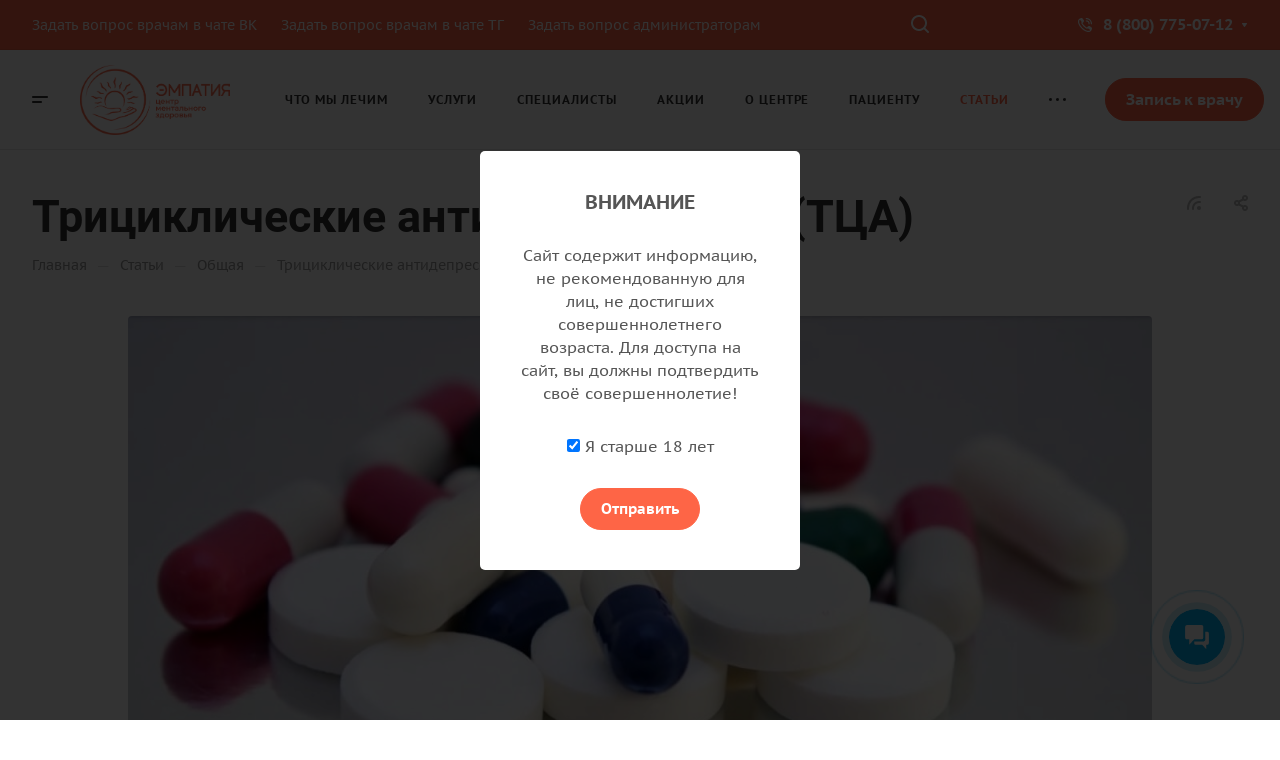

--- FILE ---
content_type: text/html; charset=UTF-8
request_url: https://empathycenter.ru/articles/tritsiklicheskie-antidepressanty-ttsa/
body_size: 83046
content:
<!DOCTYPE html>
<html xmlns="http://www.w3.org/1999/xhtml" xml:lang="ru" lang="ru" class="  ">
	<head><link rel="canonical" href="https://empathycenter.ru/articles/tritsiklicheskie-antidepressanty-ttsa/" />
		<title>Трициклические антидепрессанты (ТЦА)</title>
		<meta name="viewport" content="initial-scale=1.0, width=device-width, maximum-scale=1" />
		<meta name="HandheldFriendly" content="true" />
		<meta name="yes" content="yes" />
		<meta name="apple-mobile-web-app-status-bar-style" content="black" />
		<meta name="SKYPE_TOOLBAR" content="SKYPE_TOOLBAR_PARSER_COMPATIBLE" />
						
				<meta http-equiv="Content-Type" content="text/html; charset=UTF-8" />
<meta name="description" content="Трициклические антидепрессанты (ТЦА) представляют собой класс лекарств, которые впервые были выпущены на рынок в 1959 году в качестве фармакотерапии большого депрессивного расстройства (БДР). Сегодня ТЦА одобрены Управлением по контролю за продуктами питания и лекарствами (FDA) для лечения различных заболеваний, в зависимости от состава.  К ТЦА, одобренным FDA для лечения БД относятся амитриптилин, амоксапин, доксепин, дезипрамин, нортриптилин, протриптилин, имипрамин и тримипрамин. Кломипрамин одобрен FDA для лечения обсессивно-компульсивного расстройства (ОКР) у детей в возрасте десяти лет и старше." />
<script data-skip-moving="true">(function(w, d, n) {var cl = "bx-core";var ht = d.documentElement;var htc = ht ? ht.className : undefined;if (htc === undefined || htc.indexOf(cl) !== -1){return;}var ua = n.userAgent;if (/(iPad;)|(iPhone;)/i.test(ua)){cl += " bx-ios";}else if (/Windows/i.test(ua)){cl += ' bx-win';}else if (/Macintosh/i.test(ua)){cl += " bx-mac";}else if (/Linux/i.test(ua) && !/Android/i.test(ua)){cl += " bx-linux";}else if (/Android/i.test(ua)){cl += " bx-android";}cl += (/(ipad|iphone|android|mobile|touch)/i.test(ua) ? " bx-touch" : " bx-no-touch");cl += w.devicePixelRatio && w.devicePixelRatio >= 2? " bx-retina": " bx-no-retina";if (/AppleWebKit/.test(ua)){cl += " bx-chrome";}else if (/Opera/.test(ua)){cl += " bx-opera";}else if (/Firefox/.test(ua)){cl += " bx-firefox";}ht.className = htc ? htc + " " + cl : cl;})(window, document, navigator);</script>


<link href="/bitrix/cache/css/s1/aspro-allcorp3medc/page_77e5be5b05a5ddab0364b6773e1f506d/page_77e5be5b05a5ddab0364b6773e1f506d_v1.css?175682714520462"  rel="stylesheet" />
<link href="/bitrix/cache/css/s1/aspro-allcorp3medc/default_1b7b973728e9a851137de9f85741473e/default_1b7b973728e9a851137de9f85741473e_v1.css?17568271282447"  rel="stylesheet" />
<link href="/bitrix/cache/css/s1/aspro-allcorp3medc/template_3223328b126ce7098a267454041c4d0f/template_3223328b126ce7098a267454041c4d0f_v1.css?1768916413877913"  data-template-style="true" rel="stylesheet" />







            				<script data-skip-moving="true" src="/bitrix/js/aspro.allcorp3medc/jquery/jquery-2.1.3.min.js"></script>
				<script data-skip-moving="true" src="/bitrix/templates/aspro-allcorp3medc/js/speed.min.js?=1743873410"></script>
			
<style>html {--theme-base-color: #fe6546;--theme-base-opacity-color: #fe65461a;--theme-more-color: #fe6546;--theme-border-radius:26px;--theme-text-transform:none;--theme-letter-spacing:normal;--theme-button-font-size:0%;--theme-button-padding-2px:0%;--theme-button-padding-1px:0%;--theme-more-color-hue:10;--theme-more-color-saturation:99%;--theme-more-color-lightness:64%;--theme-base-color-hue:10;--theme-base-color-saturation:99%;--theme-base-color-lightness:64%;--theme-lightness-hover-diff:6%}</style>
<style>.switcher-title {font-family: "Roboto", Arial, sans-serif;}</style>
<link href="/bitrix/templates/aspro-allcorp3medc/css/print.css?174387341014936" data-template-style="true" rel="stylesheet" media="print">
<script src="/bitrix/templates/aspro-allcorp3medc/vendor/lazysizes.min.js" data-skip-moving="true" defer=""></script>
<script src="/bitrix/templates/aspro-allcorp3medc/vendor/ls.unveilhooks.min.js" data-skip-moving="true" defer=""></script>
<script data-skip-moving="true" src="/bitrix/templates/aspro-allcorp3medc/js/actual.counter.min.js?=1743873410" defer></script>
<link rel="shortcut icon" href="/favicon.png" type="image/png" />
<link rel="apple-touch-icon" sizes="180x180" href="/upload/CAllcorp3Medc/f72/a13iusrewvyfqg6x5r73bevkessb2wxh.png" />
<link rel="alternate" type="application/rss+xml" title="rss" href="/articles/rss/" />
<meta property="og:description" content="Трициклические антидепрессанты (ТЦА) представляют собой класс лекарств, которые впервые были выпущены на рынок в 1959 году в качестве фармакотерапии большого депрессивного расстройства (БДР). Сегодня ТЦА одобрены Управлением по контролю за продуктами питания и лекарствами (FDA) для лечения различных заболеваний, в зависимости от состава.  К ТЦА, одобренным FDA для лечения БД относятся амитриптилин, амоксапин, доксепин, дезипрамин, нортриптилин, протриптилин, имипрамин и тримипрамин. Кломипрамин одобрен FDA для лечения обсессивно-компульсивного расстройства (ОКР) у детей в возрасте десяти лет и старше." />
<meta property="og:image" content="https://empathycenter.ru/upload/CAllcorp3Medc/03f/itdh2jrwg0vnu3fpxpy1iuzxlavcv3g0.png" />
<link rel="image_src" href="https://empathycenter.ru/upload/CAllcorp3Medc/03f/itdh2jrwg0vnu3fpxpy1iuzxlavcv3g0.png"  />
<meta property="og:title" content="Трициклические антидепрессанты (ТЦА)" />
<meta property="og:type" content="website" />
<meta property="og:url" content="https://empathycenter.ru/articles/tritsiklicheskie-antidepressanty-ttsa/" />



								<!-- Top.Mail.Ru counter -->
<noscript><div><img class="lazyload "  src="[data-uri]" data-src="https://top-fwz1.mail.ru/counter?id=3611752;js=na" style="position:absolute;left:-9999px;" alt="Top.Mail.Ru" /></div></noscript>
<!-- /Top.Mail.Ru counter -->
<!-- UIS -->
    <!-- UIS -->
<link rel="icon" type="image/x-icon" href="/bitrix/templates/aspro-allcorp3medc/favicon.ico" />
	</head>
	<body class=" site_s1   header_padding-150 side_right region_confirm_normal header_fill_light all_title_1 menu_lowercase_n fixed_y mfixed_y mfixed_view_always title_position_left mmenu_leftside mheader-v1 footer-v1 fill_bg_ header-vcustom title-v1 bottom-icons-panel_y with_phones warning_banner_n theme-light" id="main" data-site="/">
		<div class="bx_areas"></div>

		
		<div id="panel"></div>


								<script data-skip-moving="true">
			var solutionName = 'arAllcorp3Options';
			var arAsproOptions = window[solutionName] = ({});
		</script>
		<script src="/bitrix/templates/aspro-allcorp3medc/js/setTheme.php?site_id=s1&site_dir=/" data-skip-moving="true"></script>
				<!--'start_frame_cache_options-block'-->					<!--'end_frame_cache_options-block'-->
		<div class="body  hover_">
			<div class="body_media"></div>

						<div id="eyed-panel" class="eyed-panel">
			<div class="eyed-panel__inner">
			<noindex>
			<div class="maxwidth-theme">
				<div class="line-block flexbox--justify-beetwen flexbox--wrap line-block--24-vertical">
					<div class="line-block__item eyed-panel__item" data-option="FONT-SIZE">
						<div class="line-block line-block--8-vertical">
							<div class="line-block__item eyed-panel__item-title font_bold">Размер шрифта</div>
							<div class="line-block__item eyed-panel__item-values">
								<div class="line-block line-block--8">
									<div class="line-block__item">
										<a href="" class="eyed-panel__item-value active" data-option_value="16" rel="nofollow" title="Уменьшенный размер шрифта"><i class="svg inline  svg-inline-" aria-hidden="true" ><svg width="19" height="13" viewBox="0 0 19 13" fill="none" xmlns="http://www.w3.org/2000/svg">
    <path d="M8.96686 11.9968L7.82623 8.82495H3.45905L2.34186 11.9968H0.373108L4.64655 0.528076H6.6778L10.9512 11.9968H8.96686ZM7.33405 7.21558L6.26373 4.1062C6.18561 3.89787 6.07623 3.56974 5.93561 3.12183C5.80019 2.67391 5.70644 2.34578 5.65436 2.13745C5.51373 2.77808 5.308 3.4786 5.03717 4.23901L4.00592 7.21558H7.33405ZM17.67 11.9968L17.3028 10.7937H17.2403C16.8236 11.3197 16.4044 11.6791 15.9825 11.8718C15.5606 12.0593 15.0189 12.1531 14.3575 12.1531C13.5085 12.1531 12.8445 11.9239 12.3653 11.4656C11.8913 11.0072 11.6544 10.3588 11.6544 9.52026C11.6544 8.62964 11.9851 7.95776 12.6465 7.50464C13.308 7.05151 14.3158 6.80412 15.67 6.76245L17.1622 6.71558V6.25464C17.1622 5.70256 17.032 5.2911 16.7715 5.02026C16.5163 4.74422 16.1179 4.6062 15.5762 4.6062C15.1335 4.6062 14.709 4.67131 14.3028 4.80151C13.8965 4.93172 13.5059 5.08537 13.1309 5.26245L12.5372 3.94995C13.0059 3.70516 13.5189 3.52026 14.0762 3.39526C14.6335 3.26506 15.1596 3.19995 15.6544 3.19995C16.7533 3.19995 17.5814 3.43953 18.1387 3.9187C18.7012 4.39787 18.9825 5.15047 18.9825 6.17651V11.9968H17.67ZM14.9356 10.7468C15.6023 10.7468 16.1361 10.5619 16.5372 10.1921C16.9434 9.81714 17.1465 9.2937 17.1465 8.62183V7.87183L16.0372 7.9187C15.1726 7.94995 14.5424 8.09578 14.1465 8.3562C13.7559 8.61141 13.5606 9.00464 13.5606 9.53589C13.5606 9.92131 13.6752 10.2208 13.9044 10.4343C14.1335 10.6427 14.4773 10.7468 14.9356 10.7468Z" fill="black"/>
</svg>
</i></a>
									</div>
									<div class="line-block__item">
										<a href="" class="eyed-panel__item-value" data-option_value="20" 
										rel="nofollow" title="Нормальный размер шрифта"><i class="svg inline  svg-inline-" aria-hidden="true" ><svg width="27" height="17" viewBox="0 0 27 17" fill="none" xmlns="http://www.w3.org/2000/svg">
    <path d="M12.2302 16L10.6618 11.6387H4.65692L3.12079 16H0.413757L6.28973 0.230469H9.0827L14.9587 16H12.2302ZM9.98505 9.42578L8.51337 5.15039C8.40594 4.86393 8.25555 4.41276 8.06219 3.79688C7.876 3.18099 7.74709 2.72982 7.67548 2.44336C7.48212 3.32422 7.19924 4.28743 6.82684 5.33301L5.40887 9.42578H9.98505ZM24.197 16L23.6921 14.3457H23.6061C23.0332 15.069 22.4567 15.5632 21.8766 15.8281C21.2966 16.0859 20.5518 16.2148 19.6423 16.2148C18.475 16.2148 17.5619 15.8997 16.903 15.2695C16.2513 14.6393 15.9255 13.7477 15.9255 12.5947C15.9255 11.3701 16.3802 10.4463 17.2897 9.82324C18.1992 9.2002 19.585 8.86003 21.447 8.80273L23.4987 8.73828V8.10449C23.4987 7.34538 23.3197 6.77962 22.9616 6.40723C22.6107 6.02767 22.0628 5.83789 21.3181 5.83789C20.7093 5.83789 20.1257 5.92741 19.5671 6.10645C19.0085 6.28548 18.4714 6.49674 17.9557 6.74023L17.1393 4.93555C17.7839 4.59896 18.4893 4.34473 19.2556 4.17285C20.0218 3.99382 20.7451 3.9043 21.4255 3.9043C22.9365 3.9043 24.0752 4.23372 24.8415 4.89258C25.6149 5.55143 26.0016 6.58626 26.0016 7.99707V16H24.197ZM20.4372 14.2812C21.3539 14.2812 22.0879 14.027 22.6393 13.5186C23.1979 13.0029 23.4772 12.2832 23.4772 11.3594V10.3281L21.9518 10.3926C20.763 10.4355 19.8965 10.6361 19.3522 10.9941C18.8151 11.3451 18.5466 11.8857 18.5466 12.6162C18.5466 13.1462 18.7041 13.5579 19.0192 13.8516C19.3343 14.138 19.807 14.2812 20.4372 14.2812Z" fill="black"/>
</svg></i></a>
									</div>
									<div class="line-block__item">
										<a href="" class="eyed-panel__item-value" data-option_value="24" rel="nofollow" title=" Увеличенный размер шрифта"><i class="svg inline  svg-inline-" aria-hidden="true" ><svg width="34" height="22" viewBox="0 0 34 22" fill="none" xmlns="http://www.w3.org/2000/svg">
    <path d="M15.4788 21L13.4827 15.4492H5.84009L3.88501 21H0.439697L7.91821 0.929688H11.4729L18.9514 21H15.4788ZM12.6213 12.6328L10.7483 7.19141C10.6116 6.82682 10.4202 6.2526 10.1741 5.46875C9.93709 4.6849 9.77303 4.11068 9.68188 3.74609C9.43579 4.86719 9.07576 6.0931 8.60181 7.42383L6.79712 12.6328H12.6213ZM30.7092 21L30.0667 18.8945H29.9573C29.2281 19.8151 28.4944 20.444 27.7561 20.7812C27.0178 21.1094 26.0699 21.2734 24.9124 21.2734C23.4267 21.2734 22.2646 20.8724 21.426 20.0703C20.5966 19.2682 20.1819 18.1335 20.1819 16.666C20.1819 15.1074 20.7607 13.9316 21.9182 13.1387C23.0758 12.3457 24.8394 11.9128 27.2092 11.8398L29.8206 11.7578V10.9512C29.8206 9.98503 29.5927 9.26497 29.137 8.79102C28.6903 8.30794 27.9931 8.06641 27.0452 8.06641C26.2704 8.06641 25.5276 8.18034 24.8167 8.4082C24.1057 8.63607 23.4221 8.90495 22.7659 9.21484L21.7268 6.91797C22.5471 6.48958 23.4449 6.16602 24.4202 5.94727C25.3954 5.7194 26.316 5.60547 27.1819 5.60547C29.1051 5.60547 30.5543 6.02474 31.5295 6.86328C32.5139 7.70182 33.0061 9.01888 33.0061 10.8145V21H30.7092ZM25.9241 18.8125C27.0907 18.8125 28.025 18.4889 28.7268 17.8418C29.4377 17.1855 29.7932 16.2695 29.7932 15.0938V13.7812L27.8518 13.8633C26.3388 13.918 25.2359 14.1732 24.5432 14.6289C23.8596 15.0755 23.5178 15.7637 23.5178 16.6934C23.5178 17.3678 23.7183 17.8919 24.1194 18.2656C24.5204 18.6302 25.122 18.8125 25.9241 18.8125Z" fill="black"/>
</svg></i></a>
									</div>
								</div>
							</div>
						</div>
					</div>
					<div class="line-block__item eyed-panel__item" data-option="COLOR-SCHEME">
						<div class="line-block line-block--8-vertical">
							<div class="line-block__item eyed-panel__item-title font_bold">Цвет фона и шрифта</div>
							<div class="line-block__item eyed-panel__item-values">
								<div class="line-block line-block--8">
									<div class="line-block__item">
										<a href="" class="eyed-panel__item-value active" data-option_value="black" rel="nofollow" title="Черным по белому фону"><span><i class="svg inline  svg-inline-" aria-hidden="true" ><svg width="12" height="18" viewBox="0 0 12 18" fill="none" xmlns="http://www.w3.org/2000/svg">
    <path d="M10 10.7227H11.9962V17.0028H9.36823V13H0V0H2.72461V10.7324H7.28418V0H10V10.7227Z" fill="black"/>
</svg></i></span></a>
									</div>
									<div class="line-block__item">
										<a href="" class="eyed-panel__item-value" data-option_value="white" rel="nofollow" title="Белым по черному фону"><span><i class="svg inline  svg-inline-" aria-hidden="true" ><svg width="12" height="18" viewBox="0 0 12 18" fill="none" xmlns="http://www.w3.org/2000/svg">
    <path d="M10 10.7227H11.9962V17.0028H9.36823V13H0V0H2.72461V10.7324H7.28418V0H10V10.7227Z" fill="#FFFFFF"/>
</svg></i></span></a>
									</div>
									<div class="line-block__item">
										<a href="" class="eyed-panel__item-value" data-option_value="blue" rel="nofollow" title="Синим по голубому фону"><span><i class="svg inline  svg-inline-" aria-hidden="true" ><svg width="12" height="18" viewBox="0 0 12 18" fill="none" xmlns="http://www.w3.org/2000/svg">
    <path d="M10 10.7227H11.9962V17.0028H9.36823V13H0V0H2.72461V10.7324H7.28418V0H10V10.7227Z" fill="#133C58"/>
</svg></i></span></a>
									</div>
									<div class="line-block__item">
										<a href="" class="eyed-panel__item-value" data-option_value="black_on_yellow" rel="nofollow" title="Черным по желтому фону"><span><i class="svg inline  svg-inline-" aria-hidden="true" ><svg width="12" height="18" viewBox="0 0 12 18" fill="none" xmlns="http://www.w3.org/2000/svg">
    <path d="M10 10.7227H11.9962V17.0028H9.36823V13H0V0H2.72461V10.7324H7.28418V0H10V10.7227Z" fill="#FFFF00"/>
</svg></i></span></a>
									</div>
									<div class="line-block__item">
										<a href="" class="eyed-panel__item-value" data-option_value="green" rel="nofollow" title="Зеленым по черному фону"><span><i class="svg inline  svg-inline-" aria-hidden="true" ><svg width="12" height="18" viewBox="0 0 12 18" fill="none" xmlns="http://www.w3.org/2000/svg">
    <path d="M10 10.7227H11.9962V17.0028H9.36823V13H0V0H2.72461V10.7324H7.28418V0H10V10.7227Z" fill="#a9dd38"/>
</svg></i></span></a>
									</div>
								</div>
							</div>
						</div>
					</div>
					<div class="line-block__item eyed-panel__item" data-option="IMAGES">
						<div class="line-block line-block--8-vertical">
							<div class="line-block__item eyed-panel__item-title font_bold">Изображения</div>
							<div class="line-block__item eyed-panel__item-values">
								<div class="line-block line-block--8">
									<div class="line-block__item">
										<a href="" class="eyed-panel__item-value active" data-option_value="1" rel="nofollow" title="Отображать изображения"><i class="svg inline  svg-inline-" aria-hidden="true" ><svg width="23" height="16" viewBox="0 0 23 16" fill="none" xmlns="http://www.w3.org/2000/svg">
    <path fill-rule="evenodd" clip-rule="evenodd" d="M6.99999 3C6.99999 4.65685 5.65684 6 3.99999 6C2.34314 6 0.99999 4.65685 0.99999 3C0.99999 1.34315 2.34314 0 3.99999 0C5.65684 0 6.99999 1.34315 6.99999 3ZM5.24741 8.86009L0.451182 14.3415C-0.114578 14.9881 0.344599 16 1.20376 16H13L6.75257 8.86009C6.35416 8.40476 5.64583 8.40476 5.24741 8.86009ZM12.2137 3.00071L8.52538 7.69489L15.9999 15.9999H21.9425C22.777 15.9999 23.2444 15.0382 22.7288 14.3821L13.7863 3.00071C13.3859 2.49114 12.614 2.49114 12.2137 3.00071Z" fill="black"/>
</svg></i></a>
									</div>
									<div class="line-block__item">
										<a href="" class="eyed-panel__item-value" data-option_value="0" rel="nofollow" title="Скрывать изображения"><i class="svg inline  svg-inline-" aria-hidden="true" ><svg width="20" height="20" viewBox="0 0 20 20" fill="none" xmlns="http://www.w3.org/2000/svg">
    <path fill-rule="evenodd" clip-rule="evenodd" d="M17 10C17 13.866 13.866 17 10 17C8.6099 17 7.31444 16.5948 6.22529 15.8961L15.8961 6.22529C16.5948 7.31444 17 8.6099 17 10ZM4.06915 18.0522C5.72846 19.2764 7.77973 20 10 20C15.5228 20 20 15.5228 20 10C20 4.47715 15.5228 0 10 0C4.47715 0 0 4.47715 0 10C0 12.2203 0.723592 14.2716 1.94782 15.9309L1.9023 15.9764L2.2681 16.3422C2.68477 16.8496 3.15041 17.3152 3.6578 17.7319L4.02362 18.0977L4.06915 18.0522ZM4.10396 13.7748L13.7748 4.10396C12.6856 3.40521 11.3901 3 10 3C6.13401 3 3 6.13401 3 10C3 11.3901 3.40521 12.6856 4.10396 13.7748Z" fill="black"/>
</svg></i></a>
									</div>
								</div>
							</div>
						</div>
					</div>
					<div class="line-block__item eyed-panel__item" data-option="SPEAKER">
						<div class="line-block line-block--8-vertical">
							<div class="line-block__item eyed-panel__item-title font_bold">Озвучивание текста</div>
							<div class="line-block__item eyed-panel__item-values">
								<div class="line-block line-block--8">
									<div class="line-block__item">
										<a href="" class="eyed-panel__item-value active" data-option_value="1" title="Озвучивать текст" rel="nofollow"><i class="svg inline  svg-inline-" aria-hidden="true" ><svg width="25" height="19" viewBox="0 0 25 19" fill="none" xmlns="http://www.w3.org/2000/svg">
    <path fill-rule="evenodd" clip-rule="evenodd" d="M5 12H2C0.895431 12 0 11.1046 0 9.99999V7.99998C0 6.89541 0.895424 5.99998 1.99999 5.99997L5 5.99996L10.2668 0.321492C10.8851 -0.345077 12 0.0923814 12 1.00153V17.0071C12 17.9166 10.8843 18.3538 10.2663 17.6865L5 12ZM23.7591 4.1292C23.1194 2.58498 22.1819 1.18187 21 -3.15548e-05L19.6087 1.39131C20.6078 2.39049 21.4004 3.5767 21.9412 4.88219C22.4819 6.18769 22.7603 7.58691 22.7603 8.99997C22.7603 10.413 22.4819 11.8122 21.9412 13.1177C21.4004 14.4232 20.6078 15.6094 19.6087 16.6086L21 18C22.1819 16.8181 23.1194 15.415 23.7591 13.8707C24.3987 12.3265 24.7279 10.6714 24.7279 8.99997C24.7279 7.32851 24.3987 5.67343 23.7591 4.1292ZM18.2294 2.30707C19.1083 3.186 19.8055 4.22943 20.2812 5.3778C20.7568 6.52617 21.0016 7.75698 21.0016 8.99997C21.0016 10.243 20.7568 11.4738 20.2812 12.6221C19.8055 13.7705 19.1083 14.8139 18.2294 15.6929L16.8317 14.2952C17.5271 13.5999 18.0787 12.7743 18.4551 11.8657C18.8314 10.9572 19.0251 9.98339 19.0251 8.99997C19.0251 8.01655 18.8314 7.04275 18.4551 6.13419C18.0787 5.22562 17.5271 4.40008 16.8317 3.7047L18.2294 2.30707ZM17.1192 9.07167C17.1342 7.50657 16.6595 5.97594 15.7615 4.69398L14.4778 5.59316C15.1883 6.60742 15.5639 7.81841 15.552 9.05669C15.5402 10.295 15.1415 11.4986 14.4118 12.4991L15.6781 13.4226C16.6004 12.158 17.1043 10.6368 17.1192 9.07167Z" fill="black"/>
</svg></i></a>
									</div>
									<div class="line-block__item">
										<a href="" class="eyed-panel__item-value" data-option_value="0" title="Не озвучивать текст" rel="nofollow"><i class="svg inline  svg-inline-" aria-hidden="true" ><svg width="20" height="20" viewBox="0 0 20 20" fill="none" xmlns="http://www.w3.org/2000/svg">
    <path fill-rule="evenodd" clip-rule="evenodd" d="M17 10C17 13.866 13.866 17 10 17C8.6099 17 7.31444 16.5948 6.22529 15.8961L15.8961 6.22529C16.5948 7.31444 17 8.6099 17 10ZM4.06915 18.0522C5.72846 19.2764 7.77973 20 10 20C15.5228 20 20 15.5228 20 10C20 4.47715 15.5228 0 10 0C4.47715 0 0 4.47715 0 10C0 12.2203 0.723592 14.2716 1.94782 15.9309L1.9023 15.9764L2.2681 16.3422C2.68477 16.8496 3.15041 17.3152 3.6578 17.7319L4.02362 18.0977L4.06915 18.0522ZM4.10396 13.7748L13.7748 4.10396C12.6856 3.40521 11.3901 3 10 3C6.13401 3 3 6.13401 3 10C3 11.3901 3.40521 12.6856 4.10396 13.7748Z" fill="black"/>
</svg></i></a>
									</div>
								</div>
							</div>
						</div>
					</div>
					<div class="line-block__item">
						<div class="btn btn-default eyed-toggle eyed-toggle--off font_bold"><i class="svg inline  svg-inline-" aria-hidden="true" ><svg width="22" height="14" viewBox="0 0 22 14" fill="none" xmlns="http://www.w3.org/2000/svg">
    <path fill-rule="evenodd" clip-rule="evenodd" d="M16.4576 3.84755C17.9142 4.86718 19.1161 6.0974 19.9011 7C19.1161 7.9026 17.9142 9.13282 16.4576 10.1524C14.88 11.2568 13.1674 12 11.4625 12C9.75763 12 8.04508 11.2568 6.46746 10.1524C5.01083 9.13282 3.80896 7.9026 3.02394 7C3.80896 6.0974 5.01083 4.86718 6.46746 3.84755C6.519 3.81148 6.57068 3.77578 6.6225 3.74049C6.51809 4.14288 6.46252 4.56495 6.46252 5C6.46252 7.76142 8.7011 10 11.4625 10C14.2239 10 16.4625 7.76142 16.4625 5C16.4625 4.56495 16.407 4.14288 16.3025 3.74049C16.3544 3.77578 16.406 3.81148 16.4576 3.84755ZM11.4625 0C16.0118 0 19.916 3.92521 21.5903 5.89701C22.1366 6.54044 22.1366 7.45956 21.5903 8.10299C19.916 10.0748 16.0118 14 11.4625 14C6.91329 14 3.00906 10.0748 1.3348 8.10299C0.788465 7.45956 0.788465 6.54044 1.3348 5.89701C3.00906 3.92521 6.91329 0 11.4625 0ZM11.4625 2C9.80567 2 8.46252 3.34315 8.46252 5C8.46252 6.65685 9.80567 8 11.4625 8C13.1194 8 14.4625 6.65685 14.4625 5C14.4625 3.34315 13.1194 2 11.4625 2Z" fill="black"/>
</svg></i>Обычная версия сайта</div>
					</div>
				</div>
			</div>
			</noindex>
		</div>
					</div>			<div class="visible-lg visible-md title-v1" data-ajax-block="HEADER" data-ajax-callback="headerInit">
				
<div class="mega-fixed-menu " data-src="" >
	<div class="mega-fixed-menu__row ">
		<div class="line-block line-block--100 line-block--32-1400">
						<div class="line-block__item">
				<div class="logo no-shrinked ">
					<a class="menu-light-icon-fill banner-light-icon-fill" href="/"><img src="/upload/CAllcorp3Medc/03f/itdh2jrwg0vnu3fpxpy1iuzxlavcv3g0.png" alt="Эмпатия - центр ментального здоровья" title="Эмпатия - центр ментального здоровья" data-src="" /></a>				</div>
			</div>

											<div class="line-block__item hide-1100 " data-ajax-load-block="HEADER_TOGGLE_SLOGAN">
						
																
						
		</div>


				</div>

		<div class="line-block line-block--48">
											<div class="line-block__item no-shrinked " data-ajax-load-block="HEADER_TOGGLE_PHONE">
						
										<div class="icon-block--with_icon ">
							<div class="phones">
																<div class="phones__phones-wrapper">
									<div class="phones__inner fill-theme-parent phones__inner--big">
	<span class="icon-block__only-icon banner-light-icon-fill menu-light-icon-fill fill-theme-target">
		<i class="svg inline  svg-inline-" aria-hidden="true" ><svg width="14" height="18" viewBox="0 0 14 18" fill="none" xmlns="http://www.w3.org/2000/svg">
<path fill-rule="evenodd" clip-rule="evenodd" d="M6.63104 7.97841C6.80463 8.37048 7.0041 8.78717 7.15518 9.07225C7.27009 9.28907 7.49877 9.67951 7.75313 10.0735C7.76214 10.0675 7.77119 10.0616 7.78029 10.0557C8.42453 9.63686 9.0857 9.68158 9.33213 9.70774C9.65095 9.7416 9.94005 9.82627 10.1562 9.90146C10.5996 10.0556 11.0572 10.2844 11.4507 10.5088C11.8534 10.7384 12.2607 11.0047 12.6067 11.2698C12.7791 11.4018 12.9587 11.5506 13.1228 11.7095C13.2598 11.8422 13.4996 12.0889 13.6819 12.4208C13.9567 12.9214 13.9912 13.4324 13.9984 13.6733C14.0076 13.9837 13.9774 14.2994 13.9216 14.5917C13.8662 14.8818 13.7732 15.2138 13.6215 15.5388C13.4853 15.8308 13.2157 16.3046 12.7088 16.6593C12.2763 16.9621 12.101 17.0614 11.5704 17.3623C11.5097 17.3967 11.4445 17.4337 11.3736 17.4739C10.0199 18.2431 8.63271 17.9822 7.88102 17.8407C7.83467 17.832 7.79075 17.8237 7.74939 17.8162C6.75715 17.6353 5.7137 16.9402 4.80916 16.0871C3.83349 15.1669 2.7972 13.855 1.8574 12.1001C-0.0332021 8.56968 -0.11428 5.48344 0.0632851 4.44905C0.155366 3.91264 0.377274 3.31038 0.67849 2.76835C0.975733 2.23348 1.45254 1.57218 2.16387 1.10241C2.86272 0.640891 3.08665 0.498187 3.5503 0.267086C4.05424 0.0159067 4.54851 -0.00825558 4.84873 0.00182873C5.18399 0.01309 5.50575 0.0758517 5.78987 0.161581C6.29082 0.312738 7.02383 0.643641 7.53773 1.30319C7.84738 1.70061 7.96266 2.13768 8.0032 2.29536C8.0629 2.52757 8.10186 2.76842 8.12854 2.98699C8.18252 3.42919 8.20461 3.93488 8.19668 4.4186C8.1889 4.89393 8.15099 5.42764 8.05633 5.9073C8.00998 6.14217 7.93607 6.43773 7.80765 6.73085C7.7078 6.95878 7.43069 7.53172 6.78987 7.89289C6.7363 7.92309 6.68325 7.95156 6.63104 7.97841ZM4.36756 7.68433C4.55311 8.29107 5.08198 9.4331 5.38688 10.0084C5.69177 10.5837 6.4713 11.8462 6.90539 12.2852C7.33947 12.7242 7.68815 12.619 7.8981 12.5196C7.99603 12.4732 8.11572 12.3629 8.26158 12.2285C8.42842 12.0748 8.62948 11.8895 8.87134 11.7322C9.32463 11.4376 11.633 12.8464 11.9276 13.3829C12.1 13.6969 11.9533 14.7465 11.561 15.0211C11.208 15.2682 11.1075 15.3251 10.5781 15.6255C10.5193 15.6588 10.4551 15.6952 10.3847 15.7353C9.68103 16.1351 8.95879 16.0037 8.10853 15.8487C7.25828 15.6936 5.31836 14.3246 3.62164 11.1563C1.92491 7.98792 1.93885 5.3504 2.03552 4.78725C2.13219 4.22409 2.57448 3.22841 3.267 2.77107C3.95952 2.31373 4.09679 2.22961 4.44334 2.05688C4.78989 1.88414 5.64012 2.12285 5.95894 2.53204C6.27777 2.94122 6.32266 5.86013 5.80696 6.15079C5.54379 6.29912 5.29676 6.38092 5.09355 6.44822C4.89855 6.5128 4.74389 6.56401 4.65399 6.64783C4.65164 6.65003 4.64927 6.65224 4.64688 6.65446C4.4631 6.8257 4.18439 7.08538 4.36756 7.68433Z" fill="#888888"/>
</svg></i>	</span>
	<span class="icon-block__icon banner-light-icon-fill menu-light-icon-fill">
		<i class="svg inline  svg-inline-" aria-hidden="true" ><svg width="14" height="20" viewBox="0 0 512 512" xmlns="http://www.w3.org/2000/svg" data-name="Layer 1" version="1.1" xmlns:xlink="http://www.w3.org/1999/xlink" xmlns:svgjs="http://svgjs.dev/svgjs"><g transform="matrix(1,0,0,1,0,0)"><path d="m384.052 211.285c.093-1.572.128-3.144.128-4.644a78.91 78.91 0 0 0 -78.818-78.8 21 21 0 0 1 0-42.009 120.926 120.926 0 0 1 120.821 120.809q0 3.537-.2 7.073a21.018 21.018 0 0 1 -20.955 19.79 7.065 7.065 0 0 1 -1.215-.071 20.964 20.964 0 0 1 -19.761-22.148zm85.841.571a21.054 21.054 0 0 0 20.326 21.644h.672a21.036 21.036 0 0 0 20.983-20.361c.064-2.144.093-4.358.093-6.5 0-113.953-92.686-206.617-206.605-206.617a21.005 21.005 0 0 0 0 42.01c90.771 0 164.61 73.8 164.61 164.609 0 1.715-.029 3.5-.079 5.215zm-414.675-133.888c-23.126 41.153-11.659 91.807 2.165 127.244 19.147 49.154 55.17 101.666 101.445 147.963s98.8 82.305 147.934 101.452c35.437 13.789 86.12 25.292 127.258 2.143 3.073-3.286 7.852-10.573 12.939-19.29-28.757-19.647-57.706-41.224-86.32-64.443-6.38 6.073-12.381 11.717-17.1 16a20.955 20.955 0 0 1 -22.383 3.857c-35.23-14.932-77.876-45.939-117.02-85.019-39.136-39.148-70.136-81.801-85.046-117.023a20.957 20.957 0 0 1 3.851-22.363c4.344-4.786 9.96-10.788 15.983-17.146-23.17-28.578-44.782-57.585-64.415-86.306-8.709 5.072-15.99 9.863-19.291 12.931zm73.91 304.932c50.291 50.222 107.954 89.66 162.372 110.879 31.259 12.146 60.9 18.221 88.222 18.221 28.428 0 54.327-6.573 76.889-19.791 8.674-5.072 20.248-21 34.423-47.368 22.083-41.083 21.166-54.941 20.866-59.441l-.122-1.93c-.707-11.145-1.772-27.934-17.368-39.366l-62.272-45.653a44.551 44.551 0 0 0 -57.027 3.215c-5.523 5-15.146 14.146-25.334 23.863-8.031 7.644-16.783 15.932-24.335 23-58.313-30.078-131.894-103.667-161.987-161.966 7.1-7.573 15.411-16.361 23.041-24.363 9.659-10.216 18.79-19.79 23.862-25.291a44.628 44.628 0 0 0 3.158-57.085l-45.607-62.224c-11.431-15.649-28.271-16.65-39.416-17.364l-1.872-.143c-4.537-.285-18.347-1.214-59.471 20.862-26.378 14.145-42.331 25.792-47.39 34.437-25.849 44.224-26.377 101.308-1.507 165.108 21.205 54.443 60.592 112.1 110.875 162.4z" fill-rule="evenodd" fill="#ffffff" fill-opacity="1" data-original-color="#000000ff" stroke="none" stroke-opacity="1"/></g></svg></i>	</span>

			<a class="phones__phone-link phones__phone-first dark_link banner-light-text menu-light-text icon-block__name" 
		   href="tel:88007750712"
		>
		   8 (800) 775-07-12		</a>
	
			<div class="phones__dropdown">
			<div class="dropdown dropdown--relative">
									<div class="phones__phone-more dropdown__item color-theme-hover dropdown__item--first dropdown__item--last">
						<a class="phones__phone-link dark_link flexbox flexbox--direction-row flexbox--justify-beetwen" rel="nofollow" href="tel:88007750712">
							<span class="phones__phone-link-text">
								8 (800) 775-07-12								
																	<span class="phones__phone-descript phones__dropdown-title">Бесплатный по России, многоканальный</span>
															</span>
							
													</a>
					</div>
								
															<div class="phones__dropdown-item callback-item">

	<div class="animate-load btn btn-default btn-wide" data-event="jqm" data-param-id="17" data-name="callback">
		Заказать звонок	</div>

</div>											<div class="phones__dropdown-item">
				
									<div class="address__title phones__dropdown-title">
						Адрес					</div>
				
				<div class="phones__dropdown-value">
										<div class="address__text address__text--large ">
						<span style="font-size: 12px;"> <a href="/contacts/1028/"> г. Москва, ул. Малая Семёновская, 10</a><br>
 <a href="/contacts/3681/"> г. Москва, Проспект Вернадского, 15</a><br>
 <a href="/contacts/188/"> МО, г. Реутов, Юбилейный проспект, 8</a> <br>
 </span> <br>
<div class="btns">
 <a href="https://app.klinikon.ru/booking/booking?&networkid=23#/network" target="_blank" rel="tooltip" data-original-title="Форма записи на консультацию в центр откроется в новом окне"><button type="button" class="btn btn-default btn-lg">Запись к врачу</button></a>
</div>
 <br>

					</div>
				</div>

									</div>											<!-- noindex -->
			<div class="phones__dropdown-item social-item">
		<div class="social  social--picture-image">
		<ul class="social__items  ">
																														<li class="social__item social__item--image vk ">
							<a class="social__link fill-theme-hover banner-light-icon-fill menu-light-icon-fill" href="https://vk.com/empathycenter_ru" target="_blank" rel="nofollow" title="ВКонтакте">
															</a>
						</li>
																																																																	<li class="social__item social__item--image tel ">
							<a class="social__link fill-theme-hover banner-light-icon-fill menu-light-icon-fill" href="https://t.me/empathycenter_ru" target="_blank" rel="nofollow" title="Telegram">
															</a>
						</li>
																																												<li class="social__item social__item--image yt ">
							<a class="social__link fill-theme-hover banner-light-icon-fill menu-light-icon-fill" href="https://rutube.ru/channel/26568900/" target="_blank" rel="nofollow" title="YouTube">
															</a>
						</li>
																																												<li class="social__item social__item--image ok ">
							<a class="social__link fill-theme-hover banner-light-icon-fill menu-light-icon-fill" href="https://ok.ru/tsentrempa" target="_blank" rel="nofollow" title="Одноклассники">
															</a>
						</li>
																																																										<li class="social__item social__item--image wh ">
							<a class="social__link fill-theme-hover banner-light-icon-fill menu-light-icon-fill" href="https://wa.me/+79169644074" target="_blank" rel="nofollow" title="Whats App">
															</a>
						</li>
																																												<li class="social__item social__item--image zen ">
							<a class="social__link fill-theme-hover banner-light-icon-fill menu-light-icon-fill" href="https://dzen.ru/id/6245c75da7a96d26e61314d4" target="_blank" rel="nofollow" title="Яндекс Дзен">
															</a>
						</li>
																																															</ul>

			</div>
			</div>
		<!-- /noindex -->												</div>
		</div>
	
			<span class="more-arrow banner-light-icon-fill menu-light-icon-fill fill-dark-light-block">
			<svg width="7" height="5" viewBox="0 0 7 5" fill="none" xmlns="http://www.w3.org/2000/svg">
<path d="M5.55157 0.0181274H1.45448C1.05285 0.0181274 0.815132 0.46773 1.04127 0.799648L3.08402 3.79799C3.28217 4.08883 3.71079 4.08939 3.90971 3.79907L5.96405 0.800736C6.19139 0.468921 5.9538 0.0181274 5.55157 0.0181274Z" fill="#333333"/>
</svg>
		</span>
	</div>								</div>

															</div>
						</div>
					
						
		</div>


		
								<div class="line-block__item " data-ajax-load-block="HEADER_TOGGLE_BUTTON">
						
										<div class="header-button">
								            <a class="btn btn-default" href="https://app.klinikon.ru/booking/booking?from=site&networkid=23#/network" target="_blank" data-name='record_online' target='_blank'>Запись к врачу</a>
    						</div>
					
						
		</div>


				</div>
	</div>

	<div class="mega-fixed-menu__row mega-fixed-menu__row--overflow mega-fixed-menu__main-part">
				<!-- noindex -->
			
	<div class="burger-menu " data-nosnippet>
		<noindex>
								<div class="burger-menu__item--large  burger-menu__item--first burger-menu__item--current  burger-menu__item--dropdown ">
				<a class="burger-menu__link--large burger-menu__link--light switcher-title dark_link" href="/we-treat/">
					Что мы лечим				</a>
				<span class="burger-menu__item-delimiter"></span>
									<ul class="burger-menu__dropdown--right">
																				<li class="burger-menu__dropdown-item--middle  ">
								<div class="burger-menu__link-wrapper">
									<a class="burger-menu__link--middle burger-menu__link--light font_18 dark_link" href="/we-treat/pogranichnoe-rasstroystvo-lichnosti/" title="Пограничное расстройство личности">
										Пограничное расстройство личности									</a>
									
																	</div>
															</li>
																				<li class="burger-menu__dropdown-item--middle  ">
								<div class="burger-menu__link-wrapper">
									<a class="burger-menu__link--middle burger-menu__link--light font_18 dark_link" href="/we-treat/bar/" title="Биполярное аффективное расстройство">
										Биполярное аффективное расстройство									</a>
									
																	</div>
															</li>
																				<li class="burger-menu__dropdown-item--middle  ">
								<div class="burger-menu__link-wrapper">
									<a class="burger-menu__link--middle burger-menu__link--light font_18 dark_link" href="/we-treat/okr/" title="Обсессивно-компульсивное расстройство">
										Обсессивно-компульсивное расстройство									</a>
									
																	</div>
															</li>
																				<li class="burger-menu__dropdown-item--middle  ">
								<div class="burger-menu__link-wrapper">
									<a class="burger-menu__link--middle burger-menu__link--light font_18 dark_link" href="/we-treat/depressiya/" title="Депрессия">
										Депрессия									</a>
									
																	</div>
															</li>
																				<li class="burger-menu__dropdown-item--middle  ">
								<div class="burger-menu__link-wrapper">
									<a class="burger-menu__link--middle burger-menu__link--light font_18 dark_link" href="/we-treat/fobiya/" title="Фобические расстройства">
										Фобические расстройства									</a>
									
																	</div>
															</li>
																				<li class="burger-menu__dropdown-item--middle  ">
								<div class="burger-menu__link-wrapper">
									<a class="burger-menu__link--middle burger-menu__link--light font_18 dark_link" href="/we-treat/panicheskoe-rasstroystvo/" title="Паническое расстройство">
										Паническое расстройство									</a>
									
																	</div>
															</li>
																				<li class="burger-menu__dropdown-item--middle  ">
								<div class="burger-menu__link-wrapper">
									<a class="burger-menu__link--middle burger-menu__link--light font_18 dark_link" href="/we-treat/shizofreniya/" title="Шизофрения">
										Шизофрения									</a>
									
																	</div>
															</li>
																				<li class="burger-menu__dropdown-item--middle  ">
								<div class="burger-menu__link-wrapper">
									<a class="burger-menu__link--middle burger-menu__link--light font_18 dark_link" href="/we-treat/shizotipicheskoe-rasstroystvo/" title="Шизотипическое расстройство - лечение">
										Шизотипическое расстройство - лечение									</a>
									
																	</div>
															</li>
																				<li class="burger-menu__dropdown-item--middle  ">
								<div class="burger-menu__link-wrapper">
									<a class="burger-menu__link--middle burger-menu__link--light font_18 dark_link" href="/we-treat/shizoaffektivnoe-rasstroystvo/" title="Шизоаффективное расстройство">
										Шизоаффективное расстройство									</a>
									
																	</div>
															</li>
																				<li class="burger-menu__dropdown-item--middle  ">
								<div class="burger-menu__link-wrapper">
									<a class="burger-menu__link--middle burger-menu__link--light font_18 dark_link" href="/we-treat/ras/" title="Расстройства аутистического спектра">
										Расстройства аутистического спектра									</a>
									
																	</div>
															</li>
																				<li class="burger-menu__dropdown-item--middle  ">
								<div class="burger-menu__link-wrapper">
									<a class="burger-menu__link--middle burger-menu__link--light font_18 dark_link" href="/we-treat/sdvg/" title="Синдром дефицита внимания и гиперактивности">
										Синдром дефицита внимания и гиперактивности									</a>
									
																	</div>
															</li>
																				<li class="burger-menu__dropdown-item--middle  ">
								<div class="burger-menu__link-wrapper">
									<a class="burger-menu__link--middle burger-menu__link--light font_18 dark_link" href="/we-treat/rasstroystva-pishchevogo-povedeniya/" title="Расстройства пищевого поведения">
										Расстройства пищевого поведения									</a>
									
																	</div>
															</li>
																				<li class="burger-menu__dropdown-item--middle  ">
								<div class="burger-menu__link-wrapper">
									<a class="burger-menu__link--middle burger-menu__link--light font_18 dark_link" href="/we-treat/gtr/" title="Генерализованное тревожное расстройство">
										Генерализованное тревожное расстройство									</a>
									
																	</div>
															</li>
																				<li class="burger-menu__dropdown-item--middle  ">
								<div class="burger-menu__link-wrapper">
									<a class="burger-menu__link--middle burger-menu__link--light font_18 dark_link" href="/we-treat/trevozhno-depressivnoe-rasstroystvo/" title="Тревожно-депрессивное расстройство">
										Тревожно-депрессивное расстройство									</a>
									
																	</div>
															</li>
																				<li class="burger-menu__dropdown-item--middle  ">
								<div class="burger-menu__link-wrapper">
									<a class="burger-menu__link--middle burger-menu__link--light font_18 dark_link" href="/we-treat/rasstroystvo-lichnosti/" title="Лечение расстройства личности">
										Лечение расстройства личности									</a>
									
																	</div>
															</li>
																				<li class="burger-menu__dropdown-item--middle  ">
								<div class="burger-menu__link-wrapper">
									<a class="burger-menu__link--middle burger-menu__link--light font_18 dark_link" href="/we-treat/somatoformnye-psikhicheskie-rasstroystva/" title="Соматоформное расстройство">
										Соматоформное расстройство									</a>
									
																	</div>
															</li>
																				<li class="burger-menu__dropdown-item--middle  ">
								<div class="burger-menu__link-wrapper">
									<a class="burger-menu__link--middle burger-menu__link--light font_18 dark_link" href="/we-treat/vsd/" title="Вегетососудистая дистония">
										Вегетососудистая дистония									</a>
									
																	</div>
															</li>
											</ul>
							</div>
											<div class="burger-menu__item--large    burger-menu__item--dropdown ">
				<a class="burger-menu__link--large burger-menu__link--light switcher-title dark_link" href="/services/">
					Услуги				</a>
				<span class="burger-menu__item-delimiter"></span>
									<ul class="burger-menu__dropdown--right">
																				<li class="burger-menu__dropdown-item--middle  ">
								<div class="burger-menu__link-wrapper">
									<a class="burger-menu__link--middle burger-menu__link--light font_18 dark_link" href="/services/konsultacziya-psikhiatra-onlajn/" title="Консультация психиатра онлайн">
										Консультация психиатра онлайн									</a>
									
																	</div>
															</li>
																				<li class="burger-menu__dropdown-item--middle  ">
								<div class="burger-menu__link-wrapper">
									<a class="burger-menu__link--middle burger-menu__link--light font_18 dark_link" href="/services/psychiatrist/" title="Услуги врача-психиатра">
										Услуги врача-психиатра									</a>
									
																	</div>
															</li>
																				<li class="burger-menu__dropdown-item--middle  ">
								<div class="burger-menu__link-wrapper">
									<a class="burger-menu__link--middle burger-menu__link--light font_18 dark_link" href="/services/psychotherapist/" title="Услуги психотерапевта">
										Услуги психотерапевта									</a>
									
																	</div>
															</li>
																				<li class="burger-menu__dropdown-item--middle  ">
								<div class="burger-menu__link-wrapper">
									<a class="burger-menu__link--middle burger-menu__link--light font_18 dark_link" href="/services/clinical-psychologist/" title="Услуги клинического психолога">
										Услуги клинического психолога									</a>
									
																	</div>
															</li>
																				<li class="burger-menu__dropdown-item--middle  ">
								<div class="burger-menu__link-wrapper">
									<a class="burger-menu__link--middle burger-menu__link--light font_18 dark_link" href="/services/psychologist/" title="Услуги психолога">
										Услуги психолога									</a>
									
																	</div>
															</li>
																				<li class="burger-menu__dropdown-item--middle  ">
								<div class="burger-menu__link-wrapper">
									<a class="burger-menu__link--middle burger-menu__link--light font_18 dark_link" href="/services/spravka-ot-psihiatra-v-detskij-sad/" title="Справка от психиатра в детский сад">
										Справка от психиатра в детский сад									</a>
									
																	</div>
															</li>
																				<li class="burger-menu__dropdown-item--middle  ">
								<div class="burger-menu__link-wrapper">
									<a class="burger-menu__link--middle burger-menu__link--light font_18 dark_link" href="/services/podrostkovyj-psihiatr/" title="Подростковый психиатр">
										Подростковый психиатр									</a>
									
																	</div>
															</li>
																				<li class="burger-menu__dropdown-item--middle  ">
								<div class="burger-menu__link-wrapper">
									<a class="burger-menu__link--middle burger-menu__link--light font_18 dark_link" href="/services/lechenie-panicheskih-atak-u-detej/" title="Лечение панических атак у детей">
										Лечение панических атак у детей									</a>
									
																	</div>
															</li>
																				<li class="burger-menu__dropdown-item--middle  ">
								<div class="burger-menu__link-wrapper">
									<a class="burger-menu__link--middle burger-menu__link--light font_18 dark_link" href="/services/gerontology/" title="Лечение деменции">
										Лечение деменции									</a>
									
																	</div>
															</li>
																				<li class="burger-menu__dropdown-item--middle  ">
								<div class="burger-menu__link-wrapper">
									<a class="burger-menu__link--middle burger-menu__link--light font_18 dark_link" href="/services/endocrinologist/" title="Услуги эндокринолога">
										Услуги эндокринолога									</a>
									
																	</div>
															</li>
																				<li class="burger-menu__dropdown-item--middle  ">
								<div class="burger-menu__link-wrapper">
									<a class="burger-menu__link--middle burger-menu__link--light font_18 dark_link" href="/services/neurologist/" title="Услуги невролога">
										Услуги невролога									</a>
									
																	</div>
															</li>
											</ul>
							</div>
											<div class="burger-menu__item--large    burger-menu__item--dropdown ">
				<a class="burger-menu__link--large burger-menu__link--light switcher-title dark_link" href="/staff/">
					Специалисты				</a>
				<span class="burger-menu__item-delimiter"></span>
									<ul class="burger-menu__dropdown--right">
																				<li class="burger-menu__dropdown-item--middle burger-menu__dropdown-item--with-dropdown ">
								<div class="burger-menu__link-wrapper">
									<a class="burger-menu__link--middle burger-menu__link--light font_18 dark_link" href="/staff/psychiatrists/" title="Психиатр">
										Психиатр									</a>
									
																			<i class="svg inline  svg-inline- burger-menu__dropdown-right-arrow bg-theme-hover" aria-hidden="true" ><svg width="3" height="5" viewBox="0 0 3 5" fill="none" xmlns="http://www.w3.org/2000/svg">
<path d="M3 2.5L0 5L0 0L3 2.5Z" fill="#333333"/>
</svg>
</i>																	</div>
																	<ul class="burger-menu__dropdown--bottom">
																					<li class="burger-menu__dropdown-item--small ">
												<a class="burger-menu__link--small burger-menu__link--light font_14 dark_link" href="/staff/psychiatrists/shimanova/" title="Шиманова Анастасия Дмитриевна">
													Шиманова Анастасия Дмитриевна												</a>
											</li>
																					<li class="burger-menu__dropdown-item--small ">
												<a class="burger-menu__link--small burger-menu__link--light font_14 dark_link" href="/staff/psychiatrists/pavlenko/" title="Павленко Лолита Бесиковна">
													Павленко Лолита Бесиковна												</a>
											</li>
																					<li class="burger-menu__dropdown-item--small ">
												<a class="burger-menu__link--small burger-menu__link--light font_14 dark_link" href="/staff/psychiatrists/danilov/" title="Данилов Владислав Олегович">
													Данилов Владислав Олегович												</a>
											</li>
																					<li class="burger-menu__dropdown-item--small ">
												<a class="burger-menu__link--small burger-menu__link--light font_14 dark_link" href="/staff/psychiatrists/karaseva/" title="Карасева Анна Алексеевна">
													Карасева Анна Алексеевна												</a>
											</li>
																					<li class="burger-menu__dropdown-item--small ">
												<a class="burger-menu__link--small burger-menu__link--light font_14 dark_link" href="/staff/psychiatrists/tsyganova/" title="Цыганова Анна Сергеевна">
													Цыганова Анна Сергеевна												</a>
											</li>
																					<li class="burger-menu__dropdown-item--small ">
												<a class="burger-menu__link--small burger-menu__link--light font_14 dark_link" href="/staff/psychiatrists/moskvitin/" title="Москвитин Александр Владимирович">
													Москвитин Александр Владимирович												</a>
											</li>
																					<li class="burger-menu__dropdown-item--small ">
												<a class="burger-menu__link--small burger-menu__link--light font_14 dark_link" href="/staff/psychiatrists/boyko/" title="Бойко Анастасия Вячеславовна">
													Бойко Анастасия Вячеславовна												</a>
											</li>
																					<li class="burger-menu__dropdown-item--small ">
												<a class="burger-menu__link--small burger-menu__link--light font_14 dark_link" href="/staff/psychiatrists/shugurov/" title="Шугуров Илья Сергеевич">
													Шугуров Илья Сергеевич												</a>
											</li>
																					<li class="burger-menu__dropdown-item--small ">
												<a class="burger-menu__link--small burger-menu__link--light font_14 dark_link" href="/staff/psychiatrists/ovchinnikov/" title="Овчинников Алексей Валерьевич">
													Овчинников Алексей Валерьевич												</a>
											</li>
																					<li class="burger-menu__dropdown-item--small ">
												<a class="burger-menu__link--small burger-menu__link--light font_14 dark_link" href="/staff/psychiatrists/yambaeva/" title="Ямбаева Альбина Маратовна">
													Ямбаева Альбина Маратовна												</a>
											</li>
																					<li class="burger-menu__dropdown-item--small ">
												<a class="burger-menu__link--small burger-menu__link--light font_14 dark_link" href="/staff/psychiatrists/selezneva/" title="Селезнева Мария Андреевна">
													Селезнева Мария Андреевна												</a>
											</li>
																					<li class="burger-menu__dropdown-item--small ">
												<a class="burger-menu__link--small burger-menu__link--light font_14 dark_link" href="/staff/psychiatrists/lukina/" title="Суарес Анастасия Александровна">
													Суарес Анастасия Александровна												</a>
											</li>
																					<li class="burger-menu__dropdown-item--small ">
												<a class="burger-menu__link--small burger-menu__link--light font_14 dark_link" href="/staff/psychiatrists/nikiforov/" title="Никифоров Роман Степанович">
													Никифоров Роман Степанович												</a>
											</li>
																					<li class="burger-menu__dropdown-item--small ">
												<a class="burger-menu__link--small burger-menu__link--light font_14 dark_link" href="/staff/psychiatrists/marchenko/" title="Марченко Александр Дмитриевич">
													Марченко Александр Дмитриевич												</a>
											</li>
																					<li class="burger-menu__dropdown-item--small ">
												<a class="burger-menu__link--small burger-menu__link--light font_14 dark_link" href="/staff/psychiatrists/ivanova/" title="Иванова Юлия Александровна">
													Иванова Юлия Александровна												</a>
											</li>
																					<li class="burger-menu__dropdown-item--small ">
												<a class="burger-menu__link--small burger-menu__link--light font_14 dark_link" href="/staff/psychiatrists/potasheva-viktoriya-alekseevna/" title="Поташева Виктория Алексеевна">
													Поташева Виктория Алексеевна												</a>
											</li>
																					<li class="burger-menu__dropdown-item--small ">
												<a class="burger-menu__link--small burger-menu__link--light font_14 dark_link" href="/staff/psychiatrists/kassaeva-polina/" title="Кассаева Полина Андреевна">
													Кассаева Полина Андреевна												</a>
											</li>
																					<li class="burger-menu__dropdown-item--small ">
												<a class="burger-menu__link--small burger-menu__link--light font_14 dark_link" href="/staff/psychiatrists/samsonov/" title="Самсонов Иван Сергеевич">
													Самсонов Иван Сергеевич												</a>
											</li>
																					<li class="burger-menu__dropdown-item--small ">
												<a class="burger-menu__link--small burger-menu__link--light font_14 dark_link" href="/staff/psychiatrists/palesheva/" title="Палешева Елена Валерьевна">
													Палешева Елена Валерьевна												</a>
											</li>
																					<li class="burger-menu__dropdown-item--small ">
												<a class="burger-menu__link--small burger-menu__link--light font_14 dark_link" href="/staff/psychiatrists/kulinich/" title="Сорокина Арина Андреевна">
													Сорокина Арина Андреевна												</a>
											</li>
																					<li class="burger-menu__dropdown-item--small ">
												<a class="burger-menu__link--small burger-menu__link--light font_14 dark_link" href="/staff/psychiatrists/sokolova-yasinovskaya-anastasiya/" title="Соколова-Ясиновская Анастасия Германовна">
													Соколова-Ясиновская Анастасия Германовна												</a>
											</li>
																					<li class="burger-menu__dropdown-item--small ">
												<a class="burger-menu__link--small burger-menu__link--light font_14 dark_link" href="/staff/psychiatrists/milannikov-yan-valerevich/" title="Миланников Ян Валерьевич">
													Миланников Ян Валерьевич												</a>
											</li>
																					<li class="burger-menu__dropdown-item--small ">
												<a class="burger-menu__link--small burger-menu__link--light font_14 dark_link" href="/staff/psychiatrists/lavrova-elizaveta--olegovna/" title="Лаврова Елизавета Олеговна">
													Лаврова Елизавета Олеговна												</a>
											</li>
																					<li class="burger-menu__dropdown-item--small ">
												<a class="burger-menu__link--small burger-menu__link--light font_14 dark_link" href="/staff/psychiatrists/kholodkov-ivan-sergeevich/" title="Холодков Иван Сергеевич">
													Холодков Иван Сергеевич												</a>
											</li>
																					<li class="burger-menu__dropdown-item--small ">
												<a class="burger-menu__link--small burger-menu__link--light font_14 dark_link" href="/staff/psychiatrists/imankulieva-karina-isaevna/" title="Иманкулиева Карина Исаевна">
													Иманкулиева Карина Исаевна												</a>
											</li>
																					<li class="burger-menu__dropdown-item--small ">
												<a class="burger-menu__link--small burger-menu__link--light font_14 dark_link" href="/staff/psychiatrists/munirova-adelya-aydarovna/" title="Мунирова Адэля Айдаровна">
													Мунирова Адэля Айдаровна												</a>
											</li>
																					<li class="burger-menu__dropdown-item--small ">
												<a class="burger-menu__link--small burger-menu__link--light font_14 dark_link" href="/staff/psychiatrists/trofimova-anastasiya-vadimovna/" title="Трофимова Анастасия Вадимовна">
													Трофимова Анастасия Вадимовна												</a>
											</li>
																					<li class="burger-menu__dropdown-item--small ">
												<a class="burger-menu__link--small burger-menu__link--light font_14 dark_link" href="/staff/psychiatrists/panov.p/" title="Панов Павел Андреевич">
													Панов Павел Андреевич												</a>
											</li>
																					<li class="burger-menu__dropdown-item--small ">
												<a class="burger-menu__link--small burger-menu__link--light font_14 dark_link" href="/staff/psychiatrists/nikitevich-aleksey-vladimirovich/" title="Никитевич Алексей Владимирович">
													Никитевич Алексей Владимирович												</a>
											</li>
																					<li class="burger-menu__dropdown-item--small ">
												<a class="burger-menu__link--small burger-menu__link--light font_14 dark_link" href="/staff/psychiatrists/chernikov-viktor-maksimovich/" title="Черников Виктор Максимович">
													Черников Виктор Максимович												</a>
											</li>
																					<li class="burger-menu__dropdown-item--small ">
												<a class="burger-menu__link--small burger-menu__link--light font_14 dark_link" href="/staff/psychiatrists/udovikina-tatyana-valerevna/" title="Удовикина Татьяна Валерьевна">
													Удовикина Татьяна Валерьевна												</a>
											</li>
																					<li class="burger-menu__dropdown-item--small ">
												<a class="burger-menu__link--small burger-menu__link--light font_14 dark_link" href="/staff/psychiatrists/shterengarts-semyen-naumovich/" title="Штеренгарц Семён Наумович">
													Штеренгарц Семён Наумович												</a>
											</li>
																					<li class="burger-menu__dropdown-item--small ">
												<a class="burger-menu__link--small burger-menu__link--light font_14 dark_link" href="/staff/psychiatrists/kholodkov-dmitriy-aleksandrovich/" title="Холодков Дмитрий Александрович">
													Холодков Дмитрий Александрович												</a>
											</li>
																					<li class="burger-menu__dropdown-item--small ">
												<a class="burger-menu__link--small burger-menu__link--light font_14 dark_link" href="/staff/psychiatrists/yastrebova-valentina-vladimirovna/" title="Ястребова Валентина Владимировна">
													Ястребова Валентина Владимировна												</a>
											</li>
																					<li class="burger-menu__dropdown-item--small ">
												<a class="burger-menu__link--small burger-menu__link--light font_14 dark_link" href="/staff/psychiatrists/elova-anastasiya-sergeevna/" title="Елова Анастасия Сергеевна">
													Елова Анастасия Сергеевна												</a>
											</li>
																			</ul>
															</li>
																				<li class="burger-menu__dropdown-item--middle burger-menu__dropdown-item--with-dropdown ">
								<div class="burger-menu__link-wrapper">
									<a class="burger-menu__link--middle burger-menu__link--light font_18 dark_link" href="/staff/detskiy-i-podrostkovyy-psikhiatr/" title="Детский и подростковый психиатр">
										Детский и подростковый психиатр									</a>
									
																			<i class="svg inline  svg-inline- burger-menu__dropdown-right-arrow bg-theme-hover" aria-hidden="true" ><svg width="3" height="5" viewBox="0 0 3 5" fill="none" xmlns="http://www.w3.org/2000/svg">
<path d="M3 2.5L0 5L0 0L3 2.5Z" fill="#333333"/>
</svg>
</i>																	</div>
																	<ul class="burger-menu__dropdown--bottom">
																					<li class="burger-menu__dropdown-item--small ">
												<a class="burger-menu__link--small burger-menu__link--light font_14 dark_link" href="/staff/detskiy-i-podrostkovyy-psikhiatr/shterengarts-semyen-naumovich-pod/" title="Штеренгарц Семён Наумович">
													Штеренгарц Семён Наумович												</a>
											</li>
																					<li class="burger-menu__dropdown-item--small ">
												<a class="burger-menu__link--small burger-menu__link--light font_14 dark_link" href="/staff/detskiy-i-podrostkovyy-psikhiatr/kholodkov-dmitriy-aleksandrovich-pod/" title="Холодков Дмитрий Александрович">
													Холодков Дмитрий Александрович												</a>
											</li>
																					<li class="burger-menu__dropdown-item--small ">
												<a class="burger-menu__link--small burger-menu__link--light font_14 dark_link" href="/staff/detskiy-i-podrostkovyy-psikhiatr/danilov-vladislav-olegovich/" title="Данилов Владислав Олегович">
													Данилов Владислав Олегович												</a>
											</li>
																					<li class="burger-menu__dropdown-item--small ">
												<a class="burger-menu__link--small burger-menu__link--light font_14 dark_link" href="/staff/detskiy-i-podrostkovyy-psikhiatr/karaseva4282/" title="Карасева Анна Алексеевна">
													Карасева Анна Алексеевна												</a>
											</li>
																					<li class="burger-menu__dropdown-item--small ">
												<a class="burger-menu__link--small burger-menu__link--light font_14 dark_link" href="/staff/detskiy-i-podrostkovyy-psikhiatr/ovchinnikov8206/" title="Овчинников Алексей Валерьевич">
													Овчинников Алексей Валерьевич												</a>
											</li>
																					<li class="burger-menu__dropdown-item--small ">
												<a class="burger-menu__link--small burger-menu__link--light font_14 dark_link" href="/staff/detskiy-i-podrostkovyy-psikhiatr/yambaeva5339/" title="Ямбаева Альбина Маратовна">
													Ямбаева Альбина Маратовна												</a>
											</li>
																					<li class="burger-menu__dropdown-item--small ">
												<a class="burger-menu__link--small burger-menu__link--light font_14 dark_link" href="/staff/detskiy-i-podrostkovyy-psikhiatr/kassaeva-polina6917/" title="Кассаева Полина Андреевна">
													Кассаева Полина Андреевна												</a>
											</li>
																					<li class="burger-menu__dropdown-item--small ">
												<a class="burger-menu__link--small burger-menu__link--light font_14 dark_link" href="/staff/detskiy-i-podrostkovyy-psikhiatr/samsonov7992/" title="Самсонов Иван Сергеевич">
													Самсонов Иван Сергеевич												</a>
											</li>
																			</ul>
															</li>
																				<li class="burger-menu__dropdown-item--middle burger-menu__dropdown-item--with-dropdown ">
								<div class="burger-menu__link-wrapper">
									<a class="burger-menu__link--middle burger-menu__link--light font_18 dark_link" href="/staff/psychotherapists/" title="Психотерапевт">
										Психотерапевт									</a>
									
																			<i class="svg inline  svg-inline- burger-menu__dropdown-right-arrow bg-theme-hover" aria-hidden="true" ><svg width="3" height="5" viewBox="0 0 3 5" fill="none" xmlns="http://www.w3.org/2000/svg">
<path d="M3 2.5L0 5L0 0L3 2.5Z" fill="#333333"/>
</svg>
</i>																	</div>
																	<ul class="burger-menu__dropdown--bottom">
																					<li class="burger-menu__dropdown-item--small ">
												<a class="burger-menu__link--small burger-menu__link--light font_14 dark_link" href="/staff/psychotherapists/snyatkova/" title="Сняткова Лилия Вячеславовна">
													Сняткова Лилия Вячеславовна												</a>
											</li>
																					<li class="burger-menu__dropdown-item--small ">
												<a class="burger-menu__link--small burger-menu__link--light font_14 dark_link" href="/staff/psychotherapists/sokolova-yasinovskaya2/" title="Соколова-Ясиновская Анастасия Германовна">
													Соколова-Ясиновская Анастасия Германовна												</a>
											</li>
																					<li class="burger-menu__dropdown-item--small ">
												<a class="burger-menu__link--small burger-menu__link--light font_14 dark_link" href="/staff/psychotherapists/nikishkova-yuliya-evgenevna/" title="Никишкова Юлия Евгеньевна">
													Никишкова Юлия Евгеньевна												</a>
											</li>
																					<li class="burger-menu__dropdown-item--small ">
												<a class="burger-menu__link--small burger-menu__link--light font_14 dark_link" href="/staff/psychotherapists/kassaeva22/" title="Кассаева Полина Андреевна">
													Кассаева Полина Андреевна												</a>
											</li>
																					<li class="burger-menu__dropdown-item--small ">
												<a class="burger-menu__link--small burger-menu__link--light font_14 dark_link" href="/staff/psychotherapists/palesheva-elena2/" title="Палешева Елена Валерьевна">
													Палешева Елена Валерьевна												</a>
											</li>
																					<li class="burger-menu__dropdown-item--small ">
												<a class="burger-menu__link--small burger-menu__link--light font_14 dark_link" href="/staff/psychotherapists/kulinich-arina/" title="Сорокина Арина Андреевна">
													Сорокина Арина Андреевна												</a>
											</li>
																					<li class="burger-menu__dropdown-item--small ">
												<a class="burger-menu__link--small burger-menu__link--light font_14 dark_link" href="/staff/psychotherapists/moskvitin-aleksandr/" title="Москвитин Александр Владимирович">
													Москвитин Александр Владимирович												</a>
											</li>
																					<li class="burger-menu__dropdown-item--small ">
												<a class="burger-menu__link--small burger-menu__link--light font_14 dark_link" href="/staff/psychotherapists/pavlenko-lolita-besikovna/" title="Павленко Лолита Бесиковна">
													Павленко Лолита Бесиковна												</a>
											</li>
																					<li class="burger-menu__dropdown-item--small ">
												<a class="burger-menu__link--small burger-menu__link--light font_14 dark_link" href="/staff/psychotherapists/munirova-adelya-aydarovna-psy/" title="Мунирова Адэля Айдаровна">
													Мунирова Адэля Айдаровна												</a>
											</li>
																					<li class="burger-menu__dropdown-item--small ">
												<a class="burger-menu__link--small burger-menu__link--light font_14 dark_link" href="/staff/psychotherapists/kholodkov-ivan-sergeevich-phy/" title="Холодков Иван Сергеевич">
													Холодков Иван Сергеевич												</a>
											</li>
																					<li class="burger-menu__dropdown-item--small ">
												<a class="burger-menu__link--small burger-menu__link--light font_14 dark_link" href="/staff/psychotherapists/chernikov-viktor-maksimovich-2/" title="Черников Виктор Максимович">
													Черников Виктор Максимович												</a>
											</li>
																					<li class="burger-menu__dropdown-item--small ">
												<a class="burger-menu__link--small burger-menu__link--light font_14 dark_link" href="/staff/psychotherapists/udovikina-tatyana-valerevna-2/" title="Удовикина Татьяна Валерьевна">
													Удовикина Татьяна Валерьевна												</a>
											</li>
																					<li class="burger-menu__dropdown-item--small ">
												<a class="burger-menu__link--small burger-menu__link--light font_14 dark_link" href="/staff/psychotherapists/samsonov-ivan-sergeevich-2/" title="Самсонов Иван Сергеевич">
													Самсонов Иван Сергеевич												</a>
											</li>
																					<li class="burger-menu__dropdown-item--small ">
												<a class="burger-menu__link--small burger-menu__link--light font_14 dark_link" href="/staff/psychotherapists/ivanova-yuliya-aleksandrovna-2/" title="Иванова Юлия Александровна">
													Иванова Юлия Александровна												</a>
											</li>
																					<li class="burger-menu__dropdown-item--small ">
												<a class="burger-menu__link--small burger-menu__link--light font_14 dark_link" href="/staff/psychotherapists/shterengarts-semyen-naumovich1792/" title="Штеренгарц Семён Наумович">
													Штеренгарц Семён Наумович												</a>
											</li>
																			</ul>
															</li>
																				<li class="burger-menu__dropdown-item--middle burger-menu__dropdown-item--with-dropdown ">
								<div class="burger-menu__link-wrapper">
									<a class="burger-menu__link--middle burger-menu__link--light font_18 dark_link" href="/staff/psychologists/" title="Психолог">
										Психолог									</a>
									
																			<i class="svg inline  svg-inline- burger-menu__dropdown-right-arrow bg-theme-hover" aria-hidden="true" ><svg width="3" height="5" viewBox="0 0 3 5" fill="none" xmlns="http://www.w3.org/2000/svg">
<path d="M3 2.5L0 5L0 0L3 2.5Z" fill="#333333"/>
</svg>
</i>																	</div>
																	<ul class="burger-menu__dropdown--bottom">
																					<li class="burger-menu__dropdown-item--small ">
												<a class="burger-menu__link--small burger-menu__link--light font_14 dark_link" href="/staff/psychologists/shilobokova-vera-vitalevna/" title="Шилобокова Вера Витальевна">
													Шилобокова Вера Витальевна												</a>
											</li>
																			</ul>
															</li>
																				<li class="burger-menu__dropdown-item--middle burger-menu__dropdown-item--with-dropdown ">
								<div class="burger-menu__link-wrapper">
									<a class="burger-menu__link--middle burger-menu__link--light font_18 dark_link" href="/staff/clinical-psychologists/" title="Клинический психолог">
										Клинический психолог									</a>
									
																			<i class="svg inline  svg-inline- burger-menu__dropdown-right-arrow bg-theme-hover" aria-hidden="true" ><svg width="3" height="5" viewBox="0 0 3 5" fill="none" xmlns="http://www.w3.org/2000/svg">
<path d="M3 2.5L0 5L0 0L3 2.5Z" fill="#333333"/>
</svg>
</i>																	</div>
																	<ul class="burger-menu__dropdown--bottom">
																					<li class="burger-menu__dropdown-item--small ">
												<a class="burger-menu__link--small burger-menu__link--light font_14 dark_link" href="/staff/clinical-psychologists/shkuratova-olga-viktorovna/" title="Шкуратова Ольга Викторовна">
													Шкуратова Ольга Викторовна												</a>
											</li>
																					<li class="burger-menu__dropdown-item--small ">
												<a class="burger-menu__link--small burger-menu__link--light font_14 dark_link" href="/staff/clinical-psychologists/stuzhuk/" title="Стужук Константин Иванович">
													Стужук Константин Иванович												</a>
											</li>
																					<li class="burger-menu__dropdown-item--small ">
												<a class="burger-menu__link--small burger-menu__link--light font_14 dark_link" href="/staff/clinical-psychologists/zmeeva/" title="Змеева Елизавета Павловна">
													Змеева Елизавета Павловна												</a>
											</li>
																					<li class="burger-menu__dropdown-item--small ">
												<a class="burger-menu__link--small burger-menu__link--light font_14 dark_link" href="/staff/clinical-psychologists/trofimov-yuriy-pavlovich/" title="Трофимов Юрий Павлович">
													Трофимов Юрий Павлович												</a>
											</li>
																			</ul>
															</li>
																				<li class="burger-menu__dropdown-item--middle burger-menu__dropdown-item--with-dropdown ">
								<div class="burger-menu__link-wrapper">
									<a class="burger-menu__link--middle burger-menu__link--light font_18 dark_link" href="/staff/endocrinologists/" title="Эндокринолог">
										Эндокринолог									</a>
									
																			<i class="svg inline  svg-inline- burger-menu__dropdown-right-arrow bg-theme-hover" aria-hidden="true" ><svg width="3" height="5" viewBox="0 0 3 5" fill="none" xmlns="http://www.w3.org/2000/svg">
<path d="M3 2.5L0 5L0 0L3 2.5Z" fill="#333333"/>
</svg>
</i>																	</div>
																	<ul class="burger-menu__dropdown--bottom">
																					<li class="burger-menu__dropdown-item--small ">
												<a class="burger-menu__link--small burger-menu__link--light font_14 dark_link" href="/staff/endocrinologists/ventereva-anzhelika-mikhaylovna/" title="Вентерева Анжелика Михайловна">
													Вентерева Анжелика Михайловна												</a>
											</li>
																			</ul>
															</li>
																				<li class="burger-menu__dropdown-item--middle burger-menu__dropdown-item--with-dropdown ">
								<div class="burger-menu__link-wrapper">
									<a class="burger-menu__link--middle burger-menu__link--light font_18 dark_link" href="/staff/neurologist/" title="Невролог">
										Невролог									</a>
									
																			<i class="svg inline  svg-inline- burger-menu__dropdown-right-arrow bg-theme-hover" aria-hidden="true" ><svg width="3" height="5" viewBox="0 0 3 5" fill="none" xmlns="http://www.w3.org/2000/svg">
<path d="M3 2.5L0 5L0 0L3 2.5Z" fill="#333333"/>
</svg>
</i>																	</div>
																	<ul class="burger-menu__dropdown--bottom">
																					<li class="burger-menu__dropdown-item--small ">
												<a class="burger-menu__link--small burger-menu__link--light font_14 dark_link" href="/staff/neurologist/artemova/" title="Артемова Мария Андреевна">
													Артемова Мария Андреевна												</a>
											</li>
																					<li class="burger-menu__dropdown-item--small ">
												<a class="burger-menu__link--small burger-menu__link--light font_14 dark_link" href="/staff/neurologist/matko/" title="Матько Ольга Олеговна">
													Матько Ольга Олеговна												</a>
											</li>
																			</ul>
															</li>
																				<li class="burger-menu__dropdown-item--middle burger-menu__dropdown-item--with-dropdown ">
								<div class="burger-menu__link-wrapper">
									<a class="burger-menu__link--middle burger-menu__link--light font_18 dark_link" href="/staff/dietolog/" title="Диетолог">
										Диетолог									</a>
									
																			<i class="svg inline  svg-inline- burger-menu__dropdown-right-arrow bg-theme-hover" aria-hidden="true" ><svg width="3" height="5" viewBox="0 0 3 5" fill="none" xmlns="http://www.w3.org/2000/svg">
<path d="M3 2.5L0 5L0 0L3 2.5Z" fill="#333333"/>
</svg>
</i>																	</div>
																	<ul class="burger-menu__dropdown--bottom">
																					<li class="burger-menu__dropdown-item--small ">
												<a class="burger-menu__link--small burger-menu__link--light font_14 dark_link" href="/staff/dietolog/prusakova-anzhelika-mikhaylovna-dietolog/" title="Вентерева Анжелика Михайловна">
													Вентерева Анжелика Михайловна												</a>
											</li>
																			</ul>
															</li>
																				<li class="burger-menu__dropdown-item--middle burger-menu__dropdown-item--with-dropdown ">
								<div class="burger-menu__link-wrapper">
									<a class="burger-menu__link--middle burger-menu__link--light font_18 dark_link" href="/staff/epileptolog/" title="Эпилептолог">
										Эпилептолог									</a>
									
																			<i class="svg inline  svg-inline- burger-menu__dropdown-right-arrow bg-theme-hover" aria-hidden="true" ><svg width="3" height="5" viewBox="0 0 3 5" fill="none" xmlns="http://www.w3.org/2000/svg">
<path d="M3 2.5L0 5L0 0L3 2.5Z" fill="#333333"/>
</svg>
</i>																	</div>
																	<ul class="burger-menu__dropdown--bottom">
																					<li class="burger-menu__dropdown-item--small ">
												<a class="burger-menu__link--small burger-menu__link--light font_14 dark_link" href="/staff/epileptolog/matko-olga-olegovna/" title="Матько Ольга Олеговна">
													Матько Ольга Олеговна												</a>
											</li>
																			</ul>
															</li>
																				<li class="burger-menu__dropdown-item--middle burger-menu__dropdown-item--with-dropdown ">
								<div class="burger-menu__link-wrapper">
									<a class="burger-menu__link--middle burger-menu__link--light font_18 dark_link" href="/staff/somnolog/" title="Сомнолог">
										Сомнолог									</a>
									
																			<i class="svg inline  svg-inline- burger-menu__dropdown-right-arrow bg-theme-hover" aria-hidden="true" ><svg width="3" height="5" viewBox="0 0 3 5" fill="none" xmlns="http://www.w3.org/2000/svg">
<path d="M3 2.5L0 5L0 0L3 2.5Z" fill="#333333"/>
</svg>
</i>																	</div>
																	<ul class="burger-menu__dropdown--bottom">
																					<li class="burger-menu__dropdown-item--small ">
												<a class="burger-menu__link--small burger-menu__link--light font_14 dark_link" href="/staff/somnolog/matko-olga-olegovna_somnolog/" title="Матько Ольга Олеговна">
													Матько Ольга Олеговна												</a>
											</li>
																			</ul>
															</li>
																				<li class="burger-menu__dropdown-item--middle  ">
								<div class="burger-menu__link-wrapper">
									<a class="burger-menu__link--middle burger-menu__link--light font_18 dark_link" href="/staff/addiktolog/" title="Аддиктолог">
										Аддиктолог									</a>
									
																	</div>
															</li>
											</ul>
							</div>
											<div class="burger-menu__item--large     ">
				<a class="burger-menu__link--large burger-menu__link--light switcher-title dark_link" href="/news/">
					Акции				</a>
				<span class="burger-menu__item-delimiter"></span>
							</div>
											<div class="burger-menu__item--large    burger-menu__item--dropdown ">
				<a class="burger-menu__link--large burger-menu__link--light switcher-title dark_link" href="/company/">
					О центре				</a>
				<span class="burger-menu__item-delimiter"></span>
									<ul class="burger-menu__dropdown--right">
																				<li class="burger-menu__dropdown-item--middle  ">
								<div class="burger-menu__link-wrapper">
									<a class="burger-menu__link--middle burger-menu__link--light font_18 dark_link" href="/company/index.php" title="Сведения о медицинской организации">
										Сведения о медицинской организации									</a>
									
																	</div>
															</li>
																				<li class="burger-menu__dropdown-item--middle burger-menu__dropdown-item--with-dropdown ">
								<div class="burger-menu__link-wrapper">
									<a class="burger-menu__link--middle burger-menu__link--light font_18 dark_link" href="/services/" title="Направления помощи">
										Направления помощи									</a>
									
																			<i class="svg inline  svg-inline- burger-menu__dropdown-right-arrow bg-theme-hover" aria-hidden="true" ><svg width="3" height="5" viewBox="0 0 3 5" fill="none" xmlns="http://www.w3.org/2000/svg">
<path d="M3 2.5L0 5L0 0L3 2.5Z" fill="#333333"/>
</svg>
</i>																	</div>
																	<ul class="burger-menu__dropdown--bottom">
																					<li class="burger-menu__dropdown-item--small ">
												<a class="burger-menu__link--small burger-menu__link--light font_14 dark_link" href="/services/konsultacziya-psikhiatra-onlajn/" title="Консультация психиатра онлайн">
													Консультация психиатра онлайн												</a>
											</li>
																					<li class="burger-menu__dropdown-item--small ">
												<a class="burger-menu__link--small burger-menu__link--light font_14 dark_link" href="/services/psychiatrist/" title="Услуги врача-психиатра">
													Услуги врача-психиатра												</a>
											</li>
																					<li class="burger-menu__dropdown-item--small ">
												<a class="burger-menu__link--small burger-menu__link--light font_14 dark_link" href="/services/psychotherapist/" title="Услуги психотерапевта">
													Услуги психотерапевта												</a>
											</li>
																					<li class="burger-menu__dropdown-item--small ">
												<a class="burger-menu__link--small burger-menu__link--light font_14 dark_link" href="/services/clinical-psychologist/" title="Услуги клинического психолога">
													Услуги клинического психолога												</a>
											</li>
																					<li class="burger-menu__dropdown-item--small ">
												<a class="burger-menu__link--small burger-menu__link--light font_14 dark_link" href="/services/psychologist/" title="Услуги психолога">
													Услуги психолога												</a>
											</li>
																					<li class="burger-menu__dropdown-item--small ">
												<a class="burger-menu__link--small burger-menu__link--light font_14 dark_link" href="/services/spravka-ot-psihiatra-v-detskij-sad/" title="Справка от психиатра в детский сад">
													Справка от психиатра в детский сад												</a>
											</li>
																					<li class="burger-menu__dropdown-item--small ">
												<a class="burger-menu__link--small burger-menu__link--light font_14 dark_link" href="/services/podrostkovyj-psihiatr/" title="Подростковый психиатр">
													Подростковый психиатр												</a>
											</li>
																					<li class="burger-menu__dropdown-item--small ">
												<a class="burger-menu__link--small burger-menu__link--light font_14 dark_link" href="/services/lechenie-panicheskih-atak-u-detej/" title="Лечение панических атак у детей">
													Лечение панических атак у детей												</a>
											</li>
																					<li class="burger-menu__dropdown-item--small ">
												<a class="burger-menu__link--small burger-menu__link--light font_14 dark_link" href="/services/gerontology/" title="Лечение деменции">
													Лечение деменции												</a>
											</li>
																					<li class="burger-menu__dropdown-item--small ">
												<a class="burger-menu__link--small burger-menu__link--light font_14 dark_link" href="/services/endocrinologist/" title="Услуги эндокринолога">
													Услуги эндокринолога												</a>
											</li>
																					<li class="burger-menu__dropdown-item--small ">
												<a class="burger-menu__link--small burger-menu__link--light font_14 dark_link" href="/services/neurologist/" title="Услуги невролога">
													Услуги невролога												</a>
											</li>
																			</ul>
															</li>
																				<li class="burger-menu__dropdown-item--middle  ">
								<div class="burger-menu__link-wrapper">
									<a class="burger-menu__link--middle burger-menu__link--light font_18 dark_link" href="/company/reviews/" title="Отзывы">
										Отзывы									</a>
									
																	</div>
															</li>
																				<li class="burger-menu__dropdown-item--middle  ">
								<div class="burger-menu__link-wrapper">
									<a class="burger-menu__link--middle burger-menu__link--light font_18 dark_link" href="/company/sko/" title="Вышестоящие и контролирующие органы">
										Вышестоящие и контролирующие органы									</a>
									
																	</div>
															</li>
																				<li class="burger-menu__dropdown-item--middle  ">
								<div class="burger-menu__link-wrapper">
									<a class="burger-menu__link--middle burger-menu__link--light font_18 dark_link" href="/company/vacancy/" title="Вакансии">
										Вакансии									</a>
									
																	</div>
															</li>
											</ul>
							</div>
											<div class="burger-menu__item--large    burger-menu__item--dropdown ">
				<a class="burger-menu__link--large burger-menu__link--light switcher-title dark_link" href="/patients/">
					Пациенту				</a>
				<span class="burger-menu__item-delimiter"></span>
									<ul class="burger-menu__dropdown--right">
																				<li class="burger-menu__dropdown-item--middle  ">
								<div class="burger-menu__link-wrapper">
									<a class="burger-menu__link--middle burger-menu__link--light font_18 dark_link" href="/patients/index.php" title="Памятка пациенту">
										Памятка пациенту									</a>
									
																	</div>
															</li>
																				<li class="burger-menu__dropdown-item--middle burger-menu__dropdown-item--with-dropdown ">
								<div class="burger-menu__link-wrapper">
									<a class="burger-menu__link--middle burger-menu__link--light font_18 dark_link" href="/price/" title="Цены">
										Цены									</a>
									
																			<i class="svg inline  svg-inline- burger-menu__dropdown-right-arrow bg-theme-hover" aria-hidden="true" ><svg width="3" height="5" viewBox="0 0 3 5" fill="none" xmlns="http://www.w3.org/2000/svg">
<path d="M3 2.5L0 5L0 0L3 2.5Z" fill="#333333"/>
</svg>
</i>																	</div>
																	<ul class="burger-menu__dropdown--bottom">
																					<li class="burger-menu__dropdown-item--small ">
												<a class="burger-menu__link--small burger-menu__link--light font_14 dark_link" href="/price/psychiatrist/" title="Психиатр">
													Психиатр												</a>
											</li>
																					<li class="burger-menu__dropdown-item--small ">
												<a class="burger-menu__link--small burger-menu__link--light font_14 dark_link" href="/price/psychotherapist/" title="Психотерапевт">
													Психотерапевт												</a>
											</li>
																					<li class="burger-menu__dropdown-item--small ">
												<a class="burger-menu__link--small burger-menu__link--light font_14 dark_link" href="/price/psychologist/" title="Психолог">
													Психолог												</a>
											</li>
																					<li class="burger-menu__dropdown-item--small ">
												<a class="burger-menu__link--small burger-menu__link--light font_14 dark_link" href="/price/clinical-psychologist/" title="Клинический психолог">
													Клинический психолог												</a>
											</li>
																					<li class="burger-menu__dropdown-item--small ">
												<a class="burger-menu__link--small burger-menu__link--light font_14 dark_link" href="/price/endocrinologist/" title="Эндокринолог">
													Эндокринолог												</a>
											</li>
																					<li class="burger-menu__dropdown-item--small ">
												<a class="burger-menu__link--small burger-menu__link--light font_14 dark_link" href="/price/dietolog/" title="Диетолог">
													Диетолог												</a>
											</li>
																					<li class="burger-menu__dropdown-item--small ">
												<a class="burger-menu__link--small burger-menu__link--light font_14 dark_link" href="/price/neurologist/" title="Невролог">
													Невролог												</a>
											</li>
																					<li class="burger-menu__dropdown-item--small ">
												<a class="burger-menu__link--small burger-menu__link--light font_14 dark_link" href="/price/sexologist/" title="Сексолог">
													Сексолог												</a>
											</li>
																					<li class="burger-menu__dropdown-item--small ">
												<a class="burger-menu__link--small burger-menu__link--light font_14 dark_link" href="/price/somnolog/" title="Сомнолог">
													Сомнолог												</a>
											</li>
																					<li class="burger-menu__dropdown-item--small ">
												<a class="burger-menu__link--small burger-menu__link--light font_14 dark_link" href="/price/epileptolog/" title="Эпилептолог">
													Эпилептолог												</a>
											</li>
																			</ul>
															</li>
																				<li class="burger-menu__dropdown-item--middle  ">
								<div class="burger-menu__link-wrapper">
									<a class="burger-menu__link--middle burger-menu__link--light font_18 dark_link" href="/patients/faq/" title="Вопрос-ответ">
										Вопрос-ответ									</a>
									
																	</div>
															</li>
																				<li class="burger-menu__dropdown-item--middle  ">
								<div class="burger-menu__link-wrapper">
									<a class="burger-menu__link--middle burger-menu__link--light font_18 dark_link" href="https://vk.me/join/FB7pKFWWiffGkOe_b4zFWX1DL4tzAqLmmWU=" title="Задать вопрос психиатрам в чат в Вконтакте">
										Задать вопрос психиатрам в чат в Вконтакте									</a>
									
																	</div>
															</li>
																				<li class="burger-menu__dropdown-item--middle  ">
								<div class="burger-menu__link-wrapper">
									<a class="burger-menu__link--middle burger-menu__link--light font_18 dark_link" href="https://t.me/empathychat" title="Задать вопрос психиатрам в чат в Телеграм">
										Задать вопрос психиатрам в чат в Телеграм									</a>
									
																	</div>
															</li>
																				<li class="burger-menu__dropdown-item--middle  ">
								<div class="burger-menu__link-wrapper">
									<a class="burger-menu__link--middle burger-menu__link--light font_18 dark_link" href="https://t.me/Empathy_Center" title="Задать вопрос администраторам в чат в Телеграм">
										Задать вопрос администраторам в чат в Телеграм									</a>
									
																	</div>
															</li>
																				<li class="burger-menu__dropdown-item--middle  ">
								<div class="burger-menu__link-wrapper">
									<a class="burger-menu__link--middle burger-menu__link--light font_18 dark_link" href="https://www.youtube.com/@empathycenter" title="Наш Ютуб канал">
										Наш Ютуб канал									</a>
									
																	</div>
															</li>
											</ul>
							</div>
											<div class="burger-menu__item--large      burger-menu__item--active">
				<a class="burger-menu__link--large burger-menu__link--light switcher-title dark_link" href="/articles/">
					Статьи				</a>
				<span class="burger-menu__item-delimiter"></span>
							</div>
											<div class="burger-menu__item--large   burger-menu__item--last  ">
				<a class="burger-menu__link--large burger-menu__link--light switcher-title dark_link" href="/contacts/">
					Контакты				</a>
				<span class="burger-menu__item-delimiter"></span>
							</div>
							</noindex>
	</div>
										
		<!-- /noindex -->
					</div>

	<div class="mega-fixed-menu__row ">
		<div class="line-block line-block--48">
			
											<div class="line-block__item " data-ajax-load-block="HEADER_TOGGLE_SOCIAL">
						
										
	<!-- noindex -->
		<div class="social social--picture-svg ">
		<ul class="social__items  ">
																														<li class="social__item  ">
							<a class="social__link fill-theme-hover banner-light-icon-fill menu-light-icon-fill" href="https://vk.com/empathycenter_ru" target="_blank" rel="nofollow" title="ВКонтакте">
																	<i class="svg inline  svg-inline-vk" aria-hidden="true" ><svg width="15" height="9" viewBox="0 0 15 9" fill="none" xmlns="http://www.w3.org/2000/svg">
<path fill-rule="evenodd" clip-rule="evenodd" d="M8.95125 0.779503V4.03225C8.94767 4.08596 8.95692 4.1398 8.97823 4.18921C8.99954 4.23862 9.03229 4.28219 9.07376 4.31636C9.11523 4.35054 9.16424 4.37435 9.2167 4.38573C9.26916 4.39711 9.32353 4.39577 9.37537 4.38183C9.67408 4.36186 10.3492 1.58543 10.6489 0.986205C10.8081 0.644817 11.0636 0.357723 11.3837 0.16031C11.4848 0.069078 11.6135 0.0145305 11.7491 0.00548164H14.6147C14.6921 0.0185428 14.7648 0.0511498 14.8261 0.100208C14.8875 0.149265 14.9353 0.213147 14.9651 0.28588C14.995 0.358613 15.006 0.437788 14.9969 0.515929C14.9879 0.59407 14.9591 0.668644 14.9134 0.732567C14.6894 1.23192 12.7677 4.33786 12.6681 4.46369C12.5483 4.62608 12.4675 4.81406 12.4321 5.01297C12.4715 5.24768 12.5797 5.46537 12.7428 5.6382C12.942 5.8649 14.551 7.64157 14.7013 7.79038C14.8429 7.9541 14.9375 8.15327 14.9752 8.36666C14.9393 8.54838 14.8386 8.71078 14.692 8.82346C14.5454 8.93614 14.3629 8.99135 14.1786 8.97884C13.5553 8.97884 12.0219 8.97884 11.8467 8.97884C11.4964 8.8559 11.1742 8.66406 10.8988 8.41457C10.6748 8.21483 9.84435 7.26408 9.71989 7.13924C9.67776 7.08843 9.62394 7.04866 9.56304 7.02343C9.50214 6.99819 9.43599 6.98823 9.37039 6.99441C9.22104 6.99441 8.93727 7.00944 8.95021 7.5777C8.98557 7.97238 8.9031 8.36865 8.71326 8.71618C8.61604 8.80968 8.50083 8.8823 8.37464 8.92953C8.24845 8.97675 8.11396 8.99762 7.97944 8.99085C6.96096 9.05277 5.94811 8.79933 5.078 8.2648C3.51078 7.28806 1.72649 4.68041 0.896085 3.01757C0.400758 2.19151 0.0947066 1.26538 0 0.306117C0.0497845 0.130345 0.0497369 0.00645693 0.224978 0.00645693C0.40022 0.00645693 2.60372 0.00645693 2.81381 0.00645693C2.95931 0.0791652 3.08071 0.192622 3.16331 0.33306C3.23799 0.432931 3.80748 2.14269 3.98173 2.4433C4.15597 2.74391 5.01524 4.39079 5.48122 4.39079C5.63594 4.36032 5.77239 4.26975 5.8608 4.1388C5.94921 4.00784 5.98241 3.8471 5.95318 3.69168C5.95318 3.2922 5.95318 1.71525 5.95318 1.51451C5.76377 1.07168 5.41659 0.715592 4.97942 0.515807C5.08829 0.370757 5.22716 0.251073 5.38648 0.164882C5.54579 0.0786915 5.72179 0.0280331 5.90243 0.0164537C6.49984 -0.0085139 7.99835 -0.00846611 8.32195 0.0404705C8.49466 0.0742147 8.65089 0.165632 8.76516 0.299839C8.87944 0.434046 8.94504 0.603121 8.95125 0.779503Z" fill="#333333"/>
</svg></i>															</a>
						</li>
																																																																	<li class="social__item  ">
							<a class="social__link fill-theme-hover banner-light-icon-fill menu-light-icon-fill" href="https://t.me/empathycenter_ru" target="_blank" rel="nofollow" title="Telegram">
																	<i class="svg inline  svg-inline-tel" aria-hidden="true" ><svg width="14" height="12" viewBox="0 0 14 12" fill="none" xmlns="http://www.w3.org/2000/svg">
<path fill-rule="evenodd" clip-rule="evenodd" d="M11.9849 11.0426C11.9664 11.2403 11.8889 11.4281 11.7623 11.5816C11.6358 11.7351 11.466 11.8474 11.2747 11.9038C11.0835 11.9603 10.8797 11.9584 10.6895 11.8985C10.4993 11.8386 10.3315 11.7233 10.2077 11.5675C9.1195 10.7066 7.42235 9.46583 7.42235 9.46583C7.42235 9.46583 6.19427 11.6202 5.97463 11.8409C5.90207 11.9016 5.81761 11.9466 5.72662 11.973C5.63563 11.9993 5.54013 12.0065 5.44619 11.9941C5.35225 11.9816 5.26191 11.9498 5.181 11.9007C5.10009 11.8516 5.03037 11.7862 4.97625 11.7087C4.96505 11.6748 4.95179 11.6415 4.9364 11.6092L5.62522 8.17744L10.5373 3.37265L3.83809 7.17927C3.83809 7.17927 0.813035 6.27855 0.363766 6.10259C0.24787 6.03955 0.152297 5.94511 0.0880913 5.8302C0.023886 5.71529 -0.00623899 5.58462 0.00107471 5.45333C0.00838841 5.32203 0.0528319 5.19548 0.129406 5.08834C0.20598 4.98121 0.311534 4.89788 0.43372 4.84799C1.07268 4.5239 12.3443 0.237053 12.7237 0.126701C13.103 0.0163493 14.1014 -0.270965 13.9916 0.696353C13.8818 1.66367 12.0947 10.5107 11.9849 11.0426Z" fill="#333333"/>
</svg></i>															</a>
						</li>
																																												<li class="social__item  ">
							<a class="social__link fill-theme-hover banner-light-icon-fill menu-light-icon-fill" href="https://rutube.ru/channel/26568900/" target="_blank" rel="nofollow" title="YouTube">
																	<i class="svg inline  svg-inline-yt" aria-hidden="true" ><svg width="15" height="13" viewBox="0 0 15 13" fill="none" xmlns="http://www.w3.org/2000/svg">
<path fill-rule="evenodd" clip-rule="evenodd" d="M10.9986 13H4.00145C2.89736 12.954 1.85654 12.4719 1.10707 11.6595C0.357597 10.8472 -0.0394022 9.7707 0.00309136 8.66602V4.33301C-0.0388648 3.22856 0.358352 2.15244 1.10774 1.34033C1.85713 0.528223 2.89763 0.0462907 4.00145 0H10.9986C12.1026 0.0462881 13.1432 0.528371 13.8927 1.3407C14.6421 2.15303 15.0392 3.22937 14.9969 4.33398V8.66699C15.0392 9.77151 14.642 10.8477 13.8926 11.6599C13.1432 12.4721 12.1025 12.954 10.9986 13ZM12.9978 4.255C13.0284 3.69254 12.8354 3.14081 12.4608 2.72021C12.0863 2.29962 11.5606 2.0443 10.9986 2.01001H4.00145C3.43943 2.0443 2.91377 2.29962 2.53922 2.72021C2.16468 3.14081 1.97166 3.69254 2.00227 4.255V8.74402C1.97166 9.30648 2.16468 9.85821 2.53922 10.2788C2.91377 10.6994 3.43943 10.9547 4.00145 10.989H10.9986C11.5606 10.9547 12.0863 10.6994 12.4608 10.2788C12.8354 9.85821 13.0284 9.30648 12.9978 8.74402V4.255ZM6.00063 3.987L9.99899 6.49902L6.00063 9.01099V3.987Z" fill="#333333"/>
</svg></i>															</a>
						</li>
																																												<li class="social__item  ">
							<a class="social__link fill-theme-hover banner-light-icon-fill menu-light-icon-fill" href="https://ok.ru/tsentrempa" target="_blank" rel="nofollow" title="Одноклассники">
																	<i class="svg inline  svg-inline-ok" aria-hidden="true" ><svg width="7" height="13" viewBox="0 0 7 13" fill="none" xmlns="http://www.w3.org/2000/svg">
<path fill-rule="evenodd" clip-rule="evenodd" d="M7.00002 3.5C7.00002 5.433 5.43301 7 3.50003 7C1.56704 7 2.49915e-05 5.433 2.49915e-05 3.5C2.49915e-05 1.567 1.56704 0 3.50003 0C5.43301 0 7.00002 1.567 7.00002 3.5ZM5.00002 3.5C5.00002 4.32843 4.32839 5 3.50003 5C2.67166 5 2.00003 4.32843 2.00003 3.5C2.00003 2.67157 2.67166 2 3.50003 2C4.32839 2 5.00002 2.67157 5.00002 3.5Z" fill="#333333"/>
<path d="M5.40762 7.63959C4.79775 7.8703 4.15383 7.99077 3.50418 7.99568V7.99368C2.87576 8.00346 2.25295 7.86925 1.68118 7.60069C1.15404 7.3531 0.975489 7.2019 0.597193 7.06007C0.154566 7.06007 0.0276129 7.84607 0.000513273 8.35677C-0.019018 8.72746 0.507564 8.96867 0.842122 9.12696C1.17668 9.28525 1.25569 9.33143 1.43801 9.39716C1.62034 9.46289 1.89453 9.55859 2.05606 9.60463C1.80078 9.85156 1.52236 10.0901 1.28115 10.3597C0.842122 10.8504 0.403467 11.2879 0.0790045 11.8429C0.123194 12.1177 0.243921 12.3733 0.426539 12.5787C0.609156 12.7841 0.84585 12.9305 1.10769 13C1.61685 12.7127 2.01438 12.2874 2.43276 11.8619C2.98391 11.3013 3.51284 10.8156 3.51284 10.8156C3.51284 10.8156 4.02822 11.3282 4.59292 11.8828C5.03474 12.3168 5.42874 12.7252 5.949 13C6.1846 12.9431 6.40017 12.8195 6.57131 12.6433C6.74246 12.4671 6.86233 12.2452 6.91763 12.0025C6.74465 11.4913 6.39669 11.1501 5.99941 10.7278C5.79019 10.5053 4.96975 9.60159 4.96975 9.60159C5.19922 9.53906 5.50165 9.41922 5.67202 9.35527C5.8424 9.29132 5.96861 9.22416 6.19008 9.12696C6.41155 9.02976 6.96816 8.78877 6.99319 8.39067C7.05325 7.44907 6.70168 7.08498 6.48855 7.077C6.10989 7.22444 5.8425 7.47507 5.40762 7.63959Z" fill="#333333"/>
</svg></i>															</a>
						</li>
																																																										<li class="social__item  ">
							<a class="social__link fill-theme-hover banner-light-icon-fill menu-light-icon-fill" href="https://wa.me/+79169644074" target="_blank" rel="nofollow" title="Whats App">
																	<i class="svg inline  svg-inline-wh" aria-hidden="true" ><svg width="15" height="15" viewBox="0 0 15 15" fill="none" xmlns="http://www.w3.org/2000/svg">
<path fill-rule="evenodd" clip-rule="evenodd" d="M7.50028 15C6.08617 14.9964 4.70226 14.5899 3.51014 13.8278L0 15L1.17009 11.4824C0.288563 10.0731 -0.100419 8.41014 0.0644556 6.75516C0.22933 5.10018 0.938712 3.54706 2.08089 2.34005C3.22307 1.13304 4.73322 0.340632 6.37402 0.0874329C8.01483 -0.165766 9.69316 0.134597 11.145 0.941322C12.5967 1.74805 13.7396 3.01532 14.394 4.54388C15.0483 6.07244 15.1769 7.77558 14.7596 9.38538C14.3423 10.9952 13.4027 12.4203 12.0886 13.4366C10.7745 14.453 9.16044 15.003 7.50028 15ZM9.13035 8.62407C9.62924 8.78574 10.1367 8.91955 10.6504 9.02484C10.7045 9.03281 10.7563 9.0516 10.8029 9.08012C10.8495 9.10864 10.8899 9.14627 10.9217 9.1908C10.9534 9.23532 10.9759 9.28585 10.9877 9.33927C10.9995 9.39269 11.0004 9.44795 10.9904 9.50174V9.79025C10.9954 9.89323 10.9763 9.99597 10.9346 10.0902C10.893 10.1845 10.8298 10.2677 10.7504 10.3333C10.5039 10.5839 10.2121 10.7852 9.89039 10.9264C9.41582 10.9829 8.93467 10.941 8.47701 10.8031C8.01935 10.6652 7.59496 10.4343 7.23025 10.1249C6.76004 9.80886 6.32139 9.44824 5.92027 9.04789C5.52104 8.64397 5.15944 8.20429 4.84015 7.7344C4.53376 7.3688 4.30561 6.94407 4.16971 6.48653C4.03382 6.02899 3.99316 5.5484 4.0502 5.07447C4.19134 4.754 4.39147 4.46303 4.64019 4.21685C4.70356 4.13565 4.78604 4.0715 4.88031 4.03022C4.97459 3.98894 5.07772 3.97181 5.18025 3.98038H5.47018C5.57956 3.96525 5.69055 3.99418 5.77866 4.06086C5.86677 4.12753 5.92479 4.22654 5.94017 4.33609C6.09017 4.9292 6.20021 5.358 6.35022 5.8389C6.41022 6.03927 6.34029 6.08734 6.18029 6.20757C6.08028 6.28471 6.00027 6.34083 5.92027 6.39994C5.87387 6.42017 5.83224 6.44993 5.79807 6.48732C5.7639 6.52472 5.73793 6.56888 5.7219 6.61696C5.70587 6.66505 5.70005 6.71601 5.70493 6.76647C5.70981 6.81693 5.72527 6.86576 5.75022 6.90987C6.00561 7.4023 6.33249 7.85407 6.72023 8.25038C7.11525 8.63957 7.5672 8.96623 8.06036 9.21917C8.10451 9.24374 8.15316 9.2589 8.20344 9.26363C8.25371 9.26835 8.30443 9.26254 8.35237 9.24663C8.4003 9.23071 8.4445 9.20504 8.48201 9.17117C8.51952 9.1373 8.54951 9.09597 8.57027 9.04985C8.63027 8.9687 8.68034 8.89257 8.76034 8.78837C8.77281 8.75236 8.79242 8.71922 8.81796 8.69096C8.8435 8.66271 8.87449 8.63994 8.90903 8.62394C8.94357 8.60795 8.98098 8.59907 9.01902 8.59789C9.05705 8.59672 9.09489 8.60327 9.13035 8.61709V8.62407Z" fill="#333333"/>
</svg></i>															</a>
						</li>
																																												<li class="social__item  ">
							<a class="social__link fill-theme-hover banner-light-icon-fill menu-light-icon-fill" href="https://dzen.ru/id/6245c75da7a96d26e61314d4" target="_blank" rel="nofollow" title="Яндекс Дзен">
																	<i class="svg inline  svg-inline-zen" aria-hidden="true" ><svg width="15" height="15" viewBox="0 0 15 15" fill="none" xmlns="http://www.w3.org/2000/svg">
<path fill-rule="evenodd" clip-rule="evenodd" d="M13 7.21301L12 7C10.9391 7 9.92178 6.57858 9.17163 5.82843C8.42148 5.07828 8 4.06087 8 3L7.79004 2L7.59998 0H7.40002L7.20996 2L7 3C7 4.06087 6.57851 5.07828 5.82837 5.82843C5.07822 6.57858 4.06087 7 3 7L2 7.21301L0 7.39502V4C0 2.93913 0.421485 1.92172 1.17163 1.17157C1.92178 0.421424 2.93913 0 4 0H11C12.0609 0 13.0782 0.421424 13.8284 1.17157C14.5785 1.92172 15 2.93913 15 4V7.40002L13 7.21301ZM2 7.78699L3 8C4.06087 8 5.07822 8.42142 5.82837 9.17157C6.57851 9.92172 7 10.9391 7 12L7.20996 13L7.40002 15H7.59998L7.79004 13L8 12C8 10.9391 8.42148 9.92172 9.17163 9.17157C9.92178 8.42142 10.9391 8 12 8L13 7.78699L15 7.60498V11C15 12.0609 14.5785 13.0783 13.8284 13.8284C13.0782 14.5786 12.0609 15 11 15H4C2.93913 15 1.92178 14.5786 1.17163 13.8284C0.421485 13.0783 0 12.0609 0 11V7.60498L2 7.78699Z" fill="#333333"/>
</svg></i>															</a>
						</li>
																																															</ul>

			</div>
		<!-- /noindex -->
					
						
		</div>


				</div>

		<div class="line-block line-block--48">
											<div class="line-block__item hidden" data-ajax-load-block="HEADER_TOGGLE_LANG">
									
		</div>


		
								<div class="line-block__item " data-ajax-load-block="HEADER_TOGGLE_SEARCH">
						
																	<div class="header-search banner-light-icon-fill fill-theme-hover color-theme-hover menu-light-icon-fill light-opacity-hover" title="Поиск">
								<i class="svg inline  svg-inline- header-search__icon" aria-hidden="true" ><svg width="19" height="19" viewBox="0 0 19 19" fill="none" xmlns="http://www.w3.org/2000/svg">
<path fill-rule="evenodd" clip-rule="evenodd" d="M8.99805 0.00244141C4.57977 0.00244141 0.998047 3.58416 0.998047 8.00244C0.998047 12.4207 4.57977 16.0024 8.99805 16.0024C10.8468 16.0024 12.549 15.3754 13.9037 14.3223L17.2909 17.7095C17.6815 18.1001 18.3146 18.1001 18.7052 17.7095C19.0957 17.319 19.0957 16.6859 18.7052 16.2953L15.3179 12.9081C16.371 11.5534 16.998 9.85115 16.998 8.00244C16.998 3.58416 13.4163 0.00244141 8.99805 0.00244141ZM2.99805 8.00244C2.99805 4.68873 5.68434 2.00244 8.99805 2.00244C12.3118 2.00244 14.998 4.68873 14.998 8.00244C14.998 11.3161 12.3118 14.0024 8.99805 14.0024C5.68434 14.0024 2.99805 11.3161 2.99805 8.00244Z" fill="#888888"/>
</svg></i>															</div>
											
						
		</div>


		
								<div class="line-block__item hidden" data-ajax-load-block="HEADER_TOGGLE_CABINET">
									
		</div>


		
								<div class="line-block__item hidden" data-ajax-load-block="HEADER_TOGGLE_COMPARE">
									
		</div>


					
								<div class="line-block__item hidden" data-ajax-load-block="HEADER_TOGGLE_BASKET">
									
		</div>


				</div>
	</div>
	
	<i class="svg inline  svg-inline- mega-fixed-menu__close stroke-theme-hover " aria-hidden="true" ><svg width="14" height="14" viewBox="0 0 14 14" fill="none" xmlns="http://www.w3.org/2000/svg">
<path d="M13 1L1 13M1 1L13 13" stroke="#999999" stroke-width="2" stroke-linecap="round"/>
</svg>
</i></div>				
<header class="header_2 header   header--narrow   ">
	<div class="header__inner">

		
		<div class="header__top-part  header__top-part--height_50 header__top-part--can-transparent hide-dotted header--color_colored header__top-part--bordered" data-ajax-load-block="HEADER_TOP_PART">
							<div class="maxwidth-theme">
							
			<div class="header__top-inner">
								<div class="header__top-item menu-topest__wrapper">
						<ul class="menu-topest">
					<li class="menu-topest__item  menu-topest__item--first ">
				<a class="dark_link banner-light-text light-opacity-hover menu-light-text menu-topest__link" href="https://vk.me/join/FB7pKFWWiffGkOe_b4zFWX1DL4tzAqLmmWU="><span>Задать вопрос врачам в чате ВК</span></a>
			</li>
					<li class="menu-topest__item   ">
				<a class="dark_link banner-light-text light-opacity-hover menu-light-text menu-topest__link" href="https://t.me/empathychat"><span>Задать вопрос врачам в чате ТГ</span></a>
			</li>
					<li class="menu-topest__item   menu-topest__item--last">
				<a class="dark_link banner-light-text light-opacity-hover menu-light-text menu-topest__link" href="https://t.me/Empathy_Center"><span>Задать вопрос администраторам</span></a>
			</li>
				<li class="menu-topest__more hidden">
			<span class="banner-light-text menu-light-text light-opacity-hover">...</span>
			<ul class="dropdown"></ul>
		</li>
	</ul>
				</div>

				
														<div class="header__top-item hide-1300 " data-ajax-load-block="HEADER_TOGGLE_SOCIAL">
						
										
	<!-- noindex -->
		<div class="social social--picture-svg ">
		<ul class="social__items  ">
																														<li class="social__item  ">
							<a class="social__link fill-theme-hover banner-light-icon-fill menu-light-icon-fill" href="https://vk.com/empathycenter_ru" target="_blank" rel="nofollow" title="ВКонтакте">
																	<i class="svg inline  svg-inline-vk" aria-hidden="true" ><svg width="15" height="9" viewBox="0 0 15 9" fill="none" xmlns="http://www.w3.org/2000/svg">
<path fill-rule="evenodd" clip-rule="evenodd" d="M8.95125 0.779503V4.03225C8.94767 4.08596 8.95692 4.1398 8.97823 4.18921C8.99954 4.23862 9.03229 4.28219 9.07376 4.31636C9.11523 4.35054 9.16424 4.37435 9.2167 4.38573C9.26916 4.39711 9.32353 4.39577 9.37537 4.38183C9.67408 4.36186 10.3492 1.58543 10.6489 0.986205C10.8081 0.644817 11.0636 0.357723 11.3837 0.16031C11.4848 0.069078 11.6135 0.0145305 11.7491 0.00548164H14.6147C14.6921 0.0185428 14.7648 0.0511498 14.8261 0.100208C14.8875 0.149265 14.9353 0.213147 14.9651 0.28588C14.995 0.358613 15.006 0.437788 14.9969 0.515929C14.9879 0.59407 14.9591 0.668644 14.9134 0.732567C14.6894 1.23192 12.7677 4.33786 12.6681 4.46369C12.5483 4.62608 12.4675 4.81406 12.4321 5.01297C12.4715 5.24768 12.5797 5.46537 12.7428 5.6382C12.942 5.8649 14.551 7.64157 14.7013 7.79038C14.8429 7.9541 14.9375 8.15327 14.9752 8.36666C14.9393 8.54838 14.8386 8.71078 14.692 8.82346C14.5454 8.93614 14.3629 8.99135 14.1786 8.97884C13.5553 8.97884 12.0219 8.97884 11.8467 8.97884C11.4964 8.8559 11.1742 8.66406 10.8988 8.41457C10.6748 8.21483 9.84435 7.26408 9.71989 7.13924C9.67776 7.08843 9.62394 7.04866 9.56304 7.02343C9.50214 6.99819 9.43599 6.98823 9.37039 6.99441C9.22104 6.99441 8.93727 7.00944 8.95021 7.5777C8.98557 7.97238 8.9031 8.36865 8.71326 8.71618C8.61604 8.80968 8.50083 8.8823 8.37464 8.92953C8.24845 8.97675 8.11396 8.99762 7.97944 8.99085C6.96096 9.05277 5.94811 8.79933 5.078 8.2648C3.51078 7.28806 1.72649 4.68041 0.896085 3.01757C0.400758 2.19151 0.0947066 1.26538 0 0.306117C0.0497845 0.130345 0.0497369 0.00645693 0.224978 0.00645693C0.40022 0.00645693 2.60372 0.00645693 2.81381 0.00645693C2.95931 0.0791652 3.08071 0.192622 3.16331 0.33306C3.23799 0.432931 3.80748 2.14269 3.98173 2.4433C4.15597 2.74391 5.01524 4.39079 5.48122 4.39079C5.63594 4.36032 5.77239 4.26975 5.8608 4.1388C5.94921 4.00784 5.98241 3.8471 5.95318 3.69168C5.95318 3.2922 5.95318 1.71525 5.95318 1.51451C5.76377 1.07168 5.41659 0.715592 4.97942 0.515807C5.08829 0.370757 5.22716 0.251073 5.38648 0.164882C5.54579 0.0786915 5.72179 0.0280331 5.90243 0.0164537C6.49984 -0.0085139 7.99835 -0.00846611 8.32195 0.0404705C8.49466 0.0742147 8.65089 0.165632 8.76516 0.299839C8.87944 0.434046 8.94504 0.603121 8.95125 0.779503Z" fill="#333333"/>
</svg></i>															</a>
						</li>
																																																																	<li class="social__item  ">
							<a class="social__link fill-theme-hover banner-light-icon-fill menu-light-icon-fill" href="https://t.me/empathycenter_ru" target="_blank" rel="nofollow" title="Telegram">
																	<i class="svg inline  svg-inline-tel" aria-hidden="true" ><svg width="14" height="12" viewBox="0 0 14 12" fill="none" xmlns="http://www.w3.org/2000/svg">
<path fill-rule="evenodd" clip-rule="evenodd" d="M11.9849 11.0426C11.9664 11.2403 11.8889 11.4281 11.7623 11.5816C11.6358 11.7351 11.466 11.8474 11.2747 11.9038C11.0835 11.9603 10.8797 11.9584 10.6895 11.8985C10.4993 11.8386 10.3315 11.7233 10.2077 11.5675C9.1195 10.7066 7.42235 9.46583 7.42235 9.46583C7.42235 9.46583 6.19427 11.6202 5.97463 11.8409C5.90207 11.9016 5.81761 11.9466 5.72662 11.973C5.63563 11.9993 5.54013 12.0065 5.44619 11.9941C5.35225 11.9816 5.26191 11.9498 5.181 11.9007C5.10009 11.8516 5.03037 11.7862 4.97625 11.7087C4.96505 11.6748 4.95179 11.6415 4.9364 11.6092L5.62522 8.17744L10.5373 3.37265L3.83809 7.17927C3.83809 7.17927 0.813035 6.27855 0.363766 6.10259C0.24787 6.03955 0.152297 5.94511 0.0880913 5.8302C0.023886 5.71529 -0.00623899 5.58462 0.00107471 5.45333C0.00838841 5.32203 0.0528319 5.19548 0.129406 5.08834C0.20598 4.98121 0.311534 4.89788 0.43372 4.84799C1.07268 4.5239 12.3443 0.237053 12.7237 0.126701C13.103 0.0163493 14.1014 -0.270965 13.9916 0.696353C13.8818 1.66367 12.0947 10.5107 11.9849 11.0426Z" fill="#333333"/>
</svg></i>															</a>
						</li>
																																												<li class="social__item  ">
							<a class="social__link fill-theme-hover banner-light-icon-fill menu-light-icon-fill" href="https://rutube.ru/channel/26568900/" target="_blank" rel="nofollow" title="YouTube">
																	<i class="svg inline  svg-inline-yt" aria-hidden="true" ><svg width="15" height="13" viewBox="0 0 15 13" fill="none" xmlns="http://www.w3.org/2000/svg">
<path fill-rule="evenodd" clip-rule="evenodd" d="M10.9986 13H4.00145C2.89736 12.954 1.85654 12.4719 1.10707 11.6595C0.357597 10.8472 -0.0394022 9.7707 0.00309136 8.66602V4.33301C-0.0388648 3.22856 0.358352 2.15244 1.10774 1.34033C1.85713 0.528223 2.89763 0.0462907 4.00145 0H10.9986C12.1026 0.0462881 13.1432 0.528371 13.8927 1.3407C14.6421 2.15303 15.0392 3.22937 14.9969 4.33398V8.66699C15.0392 9.77151 14.642 10.8477 13.8926 11.6599C13.1432 12.4721 12.1025 12.954 10.9986 13ZM12.9978 4.255C13.0284 3.69254 12.8354 3.14081 12.4608 2.72021C12.0863 2.29962 11.5606 2.0443 10.9986 2.01001H4.00145C3.43943 2.0443 2.91377 2.29962 2.53922 2.72021C2.16468 3.14081 1.97166 3.69254 2.00227 4.255V8.74402C1.97166 9.30648 2.16468 9.85821 2.53922 10.2788C2.91377 10.6994 3.43943 10.9547 4.00145 10.989H10.9986C11.5606 10.9547 12.0863 10.6994 12.4608 10.2788C12.8354 9.85821 13.0284 9.30648 12.9978 8.74402V4.255ZM6.00063 3.987L9.99899 6.49902L6.00063 9.01099V3.987Z" fill="#333333"/>
</svg></i>															</a>
						</li>
																																												<li class="social__item  ">
							<a class="social__link fill-theme-hover banner-light-icon-fill menu-light-icon-fill" href="https://ok.ru/tsentrempa" target="_blank" rel="nofollow" title="Одноклассники">
																	<i class="svg inline  svg-inline-ok" aria-hidden="true" ><svg width="7" height="13" viewBox="0 0 7 13" fill="none" xmlns="http://www.w3.org/2000/svg">
<path fill-rule="evenodd" clip-rule="evenodd" d="M7.00002 3.5C7.00002 5.433 5.43301 7 3.50003 7C1.56704 7 2.49915e-05 5.433 2.49915e-05 3.5C2.49915e-05 1.567 1.56704 0 3.50003 0C5.43301 0 7.00002 1.567 7.00002 3.5ZM5.00002 3.5C5.00002 4.32843 4.32839 5 3.50003 5C2.67166 5 2.00003 4.32843 2.00003 3.5C2.00003 2.67157 2.67166 2 3.50003 2C4.32839 2 5.00002 2.67157 5.00002 3.5Z" fill="#333333"/>
<path d="M5.40762 7.63959C4.79775 7.8703 4.15383 7.99077 3.50418 7.99568V7.99368C2.87576 8.00346 2.25295 7.86925 1.68118 7.60069C1.15404 7.3531 0.975489 7.2019 0.597193 7.06007C0.154566 7.06007 0.0276129 7.84607 0.000513273 8.35677C-0.019018 8.72746 0.507564 8.96867 0.842122 9.12696C1.17668 9.28525 1.25569 9.33143 1.43801 9.39716C1.62034 9.46289 1.89453 9.55859 2.05606 9.60463C1.80078 9.85156 1.52236 10.0901 1.28115 10.3597C0.842122 10.8504 0.403467 11.2879 0.0790045 11.8429C0.123194 12.1177 0.243921 12.3733 0.426539 12.5787C0.609156 12.7841 0.84585 12.9305 1.10769 13C1.61685 12.7127 2.01438 12.2874 2.43276 11.8619C2.98391 11.3013 3.51284 10.8156 3.51284 10.8156C3.51284 10.8156 4.02822 11.3282 4.59292 11.8828C5.03474 12.3168 5.42874 12.7252 5.949 13C6.1846 12.9431 6.40017 12.8195 6.57131 12.6433C6.74246 12.4671 6.86233 12.2452 6.91763 12.0025C6.74465 11.4913 6.39669 11.1501 5.99941 10.7278C5.79019 10.5053 4.96975 9.60159 4.96975 9.60159C5.19922 9.53906 5.50165 9.41922 5.67202 9.35527C5.8424 9.29132 5.96861 9.22416 6.19008 9.12696C6.41155 9.02976 6.96816 8.78877 6.99319 8.39067C7.05325 7.44907 6.70168 7.08498 6.48855 7.077C6.10989 7.22444 5.8425 7.47507 5.40762 7.63959Z" fill="#333333"/>
</svg></i>															</a>
						</li>
																																																																																																																													</ul>

					<div class="social__more-dots menu-light-text banner-light-text">...</div>
			<ul class="social__more">
																			<li class="social__item  ">
						<a class="social__link fill-theme-hover" href="https://wa.me/+79169644074" target="_blank" rel="nofollow" title="Whats App">
															<i class="svg inline  svg-inline-wh" aria-hidden="true" ><svg width="15" height="15" viewBox="0 0 15 15" fill="none" xmlns="http://www.w3.org/2000/svg">
<path fill-rule="evenodd" clip-rule="evenodd" d="M7.50028 15C6.08617 14.9964 4.70226 14.5899 3.51014 13.8278L0 15L1.17009 11.4824C0.288563 10.0731 -0.100419 8.41014 0.0644556 6.75516C0.22933 5.10018 0.938712 3.54706 2.08089 2.34005C3.22307 1.13304 4.73322 0.340632 6.37402 0.0874329C8.01483 -0.165766 9.69316 0.134597 11.145 0.941322C12.5967 1.74805 13.7396 3.01532 14.394 4.54388C15.0483 6.07244 15.1769 7.77558 14.7596 9.38538C14.3423 10.9952 13.4027 12.4203 12.0886 13.4366C10.7745 14.453 9.16044 15.003 7.50028 15ZM9.13035 8.62407C9.62924 8.78574 10.1367 8.91955 10.6504 9.02484C10.7045 9.03281 10.7563 9.0516 10.8029 9.08012C10.8495 9.10864 10.8899 9.14627 10.9217 9.1908C10.9534 9.23532 10.9759 9.28585 10.9877 9.33927C10.9995 9.39269 11.0004 9.44795 10.9904 9.50174V9.79025C10.9954 9.89323 10.9763 9.99597 10.9346 10.0902C10.893 10.1845 10.8298 10.2677 10.7504 10.3333C10.5039 10.5839 10.2121 10.7852 9.89039 10.9264C9.41582 10.9829 8.93467 10.941 8.47701 10.8031C8.01935 10.6652 7.59496 10.4343 7.23025 10.1249C6.76004 9.80886 6.32139 9.44824 5.92027 9.04789C5.52104 8.64397 5.15944 8.20429 4.84015 7.7344C4.53376 7.3688 4.30561 6.94407 4.16971 6.48653C4.03382 6.02899 3.99316 5.5484 4.0502 5.07447C4.19134 4.754 4.39147 4.46303 4.64019 4.21685C4.70356 4.13565 4.78604 4.0715 4.88031 4.03022C4.97459 3.98894 5.07772 3.97181 5.18025 3.98038H5.47018C5.57956 3.96525 5.69055 3.99418 5.77866 4.06086C5.86677 4.12753 5.92479 4.22654 5.94017 4.33609C6.09017 4.9292 6.20021 5.358 6.35022 5.8389C6.41022 6.03927 6.34029 6.08734 6.18029 6.20757C6.08028 6.28471 6.00027 6.34083 5.92027 6.39994C5.87387 6.42017 5.83224 6.44993 5.79807 6.48732C5.7639 6.52472 5.73793 6.56888 5.7219 6.61696C5.70587 6.66505 5.70005 6.71601 5.70493 6.76647C5.70981 6.81693 5.72527 6.86576 5.75022 6.90987C6.00561 7.4023 6.33249 7.85407 6.72023 8.25038C7.11525 8.63957 7.5672 8.96623 8.06036 9.21917C8.10451 9.24374 8.15316 9.2589 8.20344 9.26363C8.25371 9.26835 8.30443 9.26254 8.35237 9.24663C8.4003 9.23071 8.4445 9.20504 8.48201 9.17117C8.51952 9.1373 8.54951 9.09597 8.57027 9.04985C8.63027 8.9687 8.68034 8.89257 8.76034 8.78837C8.77281 8.75236 8.79242 8.71922 8.81796 8.69096C8.8435 8.66271 8.87449 8.63994 8.90903 8.62394C8.94357 8.60795 8.98098 8.59907 9.01902 8.59789C9.05705 8.59672 9.09489 8.60327 9.13035 8.61709V8.62407Z" fill="#333333"/>
</svg></i>													</a>
					</li>
																			<li class="social__item  ">
						<a class="social__link fill-theme-hover" href="https://dzen.ru/id/6245c75da7a96d26e61314d4" target="_blank" rel="nofollow" title="Яндекс Дзен">
															<i class="svg inline  svg-inline-zen" aria-hidden="true" ><svg width="15" height="15" viewBox="0 0 15 15" fill="none" xmlns="http://www.w3.org/2000/svg">
<path fill-rule="evenodd" clip-rule="evenodd" d="M13 7.21301L12 7C10.9391 7 9.92178 6.57858 9.17163 5.82843C8.42148 5.07828 8 4.06087 8 3L7.79004 2L7.59998 0H7.40002L7.20996 2L7 3C7 4.06087 6.57851 5.07828 5.82837 5.82843C5.07822 6.57858 4.06087 7 3 7L2 7.21301L0 7.39502V4C0 2.93913 0.421485 1.92172 1.17163 1.17157C1.92178 0.421424 2.93913 0 4 0H11C12.0609 0 13.0782 0.421424 13.8284 1.17157C14.5785 1.92172 15 2.93913 15 4V7.40002L13 7.21301ZM2 7.78699L3 8C4.06087 8 5.07822 8.42142 5.82837 9.17157C6.57851 9.92172 7 10.9391 7 12L7.20996 13L7.40002 15H7.59998L7.79004 13L8 12C8 10.9391 8.42148 9.92172 9.17163 9.17157C9.92178 8.42142 10.9391 8 12 8L13 7.78699L15 7.60498V11C15 12.0609 14.5785 13.0783 13.8284 13.8284C13.0782 14.5786 12.0609 15 11 15H4C2.93913 15 1.92178 14.5786 1.17163 13.8284C0.421485 13.0783 0 12.0609 0 11V7.60498L2 7.78699Z" fill="#333333"/>
</svg></i>													</a>
					</li>
							</ul>
			</div>
		<!-- /noindex -->
					
						
		</div>


		
				<div class="line-block__item icon-block--only_icon " data-ajax-load-block="HEADER_FIXED_TOGGLE_SEARCH">
					<div class="header-search banner-light-icon-fill fill-theme-hover color-theme-hover menu-light-icon-fill light-opacity-hover" title="Поиск">
						<i class="svg inline  svg-inline- header-search__icon" aria-hidden="true">
							<svg width="19" height="19" viewBox="0 0 19 19" fill="none" xmlns="http://www.w3.org/2000/svg">
								<path fill-rule="evenodd" clip-rule="evenodd" d="M8.99805 0.00244141C4.57977 0.00244141 0.998047 3.58416 0.998047 8.00244C0.998047 12.4207 4.57977 16.0024 8.99805 16.0024C10.8468 16.0024 12.549 15.3754 13.9037 14.3223L17.2909 17.7095C17.6815 18.1001 18.3146 18.1001 18.7052 17.7095C19.0957 17.319 19.0957 16.6859 18.7052 16.2953L15.3179 12.9081C16.371 11.5534 16.998 9.85115 16.998 8.00244C16.998 3.58416 13.4163 0.00244141 8.99805 0.00244141ZM2.99805 8.00244C2.99805 4.68873 5.68434 2.00244 8.99805 2.00244C12.3118 2.00244 14.998 4.68873 14.998 8.00244C14.998 11.3161 12.3118 14.0024 8.99805 14.0024C5.68434 14.0024 2.99805 11.3161 2.99805 8.00244Z" fill="#888888"></path>
							</svg>
						</i>
					</div>
				</div>

														<div class="header__top-item no-shrinked " data-ajax-load-block="HEADER_TOGGLE_PHONE">
						
										<div class="icon-block--with_icon ">
							<div class="phones">
																<div class="phones__phones-wrapper">
									<div class="phones__inner fill-theme-parent phones__inner--big">
	<span class="icon-block__only-icon banner-light-icon-fill menu-light-icon-fill fill-theme-target">
		<i class="svg inline  svg-inline-" aria-hidden="true" ><svg width="14" height="18" viewBox="0 0 14 18" fill="none" xmlns="http://www.w3.org/2000/svg">
<path fill-rule="evenodd" clip-rule="evenodd" d="M6.63104 7.97841C6.80463 8.37048 7.0041 8.78717 7.15518 9.07225C7.27009 9.28907 7.49877 9.67951 7.75313 10.0735C7.76214 10.0675 7.77119 10.0616 7.78029 10.0557C8.42453 9.63686 9.0857 9.68158 9.33213 9.70774C9.65095 9.7416 9.94005 9.82627 10.1562 9.90146C10.5996 10.0556 11.0572 10.2844 11.4507 10.5088C11.8534 10.7384 12.2607 11.0047 12.6067 11.2698C12.7791 11.4018 12.9587 11.5506 13.1228 11.7095C13.2598 11.8422 13.4996 12.0889 13.6819 12.4208C13.9567 12.9214 13.9912 13.4324 13.9984 13.6733C14.0076 13.9837 13.9774 14.2994 13.9216 14.5917C13.8662 14.8818 13.7732 15.2138 13.6215 15.5388C13.4853 15.8308 13.2157 16.3046 12.7088 16.6593C12.2763 16.9621 12.101 17.0614 11.5704 17.3623C11.5097 17.3967 11.4445 17.4337 11.3736 17.4739C10.0199 18.2431 8.63271 17.9822 7.88102 17.8407C7.83467 17.832 7.79075 17.8237 7.74939 17.8162C6.75715 17.6353 5.7137 16.9402 4.80916 16.0871C3.83349 15.1669 2.7972 13.855 1.8574 12.1001C-0.0332021 8.56968 -0.11428 5.48344 0.0632851 4.44905C0.155366 3.91264 0.377274 3.31038 0.67849 2.76835C0.975733 2.23348 1.45254 1.57218 2.16387 1.10241C2.86272 0.640891 3.08665 0.498187 3.5503 0.267086C4.05424 0.0159067 4.54851 -0.00825558 4.84873 0.00182873C5.18399 0.01309 5.50575 0.0758517 5.78987 0.161581C6.29082 0.312738 7.02383 0.643641 7.53773 1.30319C7.84738 1.70061 7.96266 2.13768 8.0032 2.29536C8.0629 2.52757 8.10186 2.76842 8.12854 2.98699C8.18252 3.42919 8.20461 3.93488 8.19668 4.4186C8.1889 4.89393 8.15099 5.42764 8.05633 5.9073C8.00998 6.14217 7.93607 6.43773 7.80765 6.73085C7.7078 6.95878 7.43069 7.53172 6.78987 7.89289C6.7363 7.92309 6.68325 7.95156 6.63104 7.97841ZM4.36756 7.68433C4.55311 8.29107 5.08198 9.4331 5.38688 10.0084C5.69177 10.5837 6.4713 11.8462 6.90539 12.2852C7.33947 12.7242 7.68815 12.619 7.8981 12.5196C7.99603 12.4732 8.11572 12.3629 8.26158 12.2285C8.42842 12.0748 8.62948 11.8895 8.87134 11.7322C9.32463 11.4376 11.633 12.8464 11.9276 13.3829C12.1 13.6969 11.9533 14.7465 11.561 15.0211C11.208 15.2682 11.1075 15.3251 10.5781 15.6255C10.5193 15.6588 10.4551 15.6952 10.3847 15.7353C9.68103 16.1351 8.95879 16.0037 8.10853 15.8487C7.25828 15.6936 5.31836 14.3246 3.62164 11.1563C1.92491 7.98792 1.93885 5.3504 2.03552 4.78725C2.13219 4.22409 2.57448 3.22841 3.267 2.77107C3.95952 2.31373 4.09679 2.22961 4.44334 2.05688C4.78989 1.88414 5.64012 2.12285 5.95894 2.53204C6.27777 2.94122 6.32266 5.86013 5.80696 6.15079C5.54379 6.29912 5.29676 6.38092 5.09355 6.44822C4.89855 6.5128 4.74389 6.56401 4.65399 6.64783C4.65164 6.65003 4.64927 6.65224 4.64688 6.65446C4.4631 6.8257 4.18439 7.08538 4.36756 7.68433Z" fill="#888888"/>
</svg></i>	</span>
	<span class="icon-block__icon banner-light-icon-fill menu-light-icon-fill">
		<i class="svg inline  svg-inline-" aria-hidden="true" ><svg width="14" height="20" viewBox="0 0 512 512" xmlns="http://www.w3.org/2000/svg" data-name="Layer 1" version="1.1" xmlns:xlink="http://www.w3.org/1999/xlink" xmlns:svgjs="http://svgjs.dev/svgjs"><g transform="matrix(1,0,0,1,0,0)"><path d="m384.052 211.285c.093-1.572.128-3.144.128-4.644a78.91 78.91 0 0 0 -78.818-78.8 21 21 0 0 1 0-42.009 120.926 120.926 0 0 1 120.821 120.809q0 3.537-.2 7.073a21.018 21.018 0 0 1 -20.955 19.79 7.065 7.065 0 0 1 -1.215-.071 20.964 20.964 0 0 1 -19.761-22.148zm85.841.571a21.054 21.054 0 0 0 20.326 21.644h.672a21.036 21.036 0 0 0 20.983-20.361c.064-2.144.093-4.358.093-6.5 0-113.953-92.686-206.617-206.605-206.617a21.005 21.005 0 0 0 0 42.01c90.771 0 164.61 73.8 164.61 164.609 0 1.715-.029 3.5-.079 5.215zm-414.675-133.888c-23.126 41.153-11.659 91.807 2.165 127.244 19.147 49.154 55.17 101.666 101.445 147.963s98.8 82.305 147.934 101.452c35.437 13.789 86.12 25.292 127.258 2.143 3.073-3.286 7.852-10.573 12.939-19.29-28.757-19.647-57.706-41.224-86.32-64.443-6.38 6.073-12.381 11.717-17.1 16a20.955 20.955 0 0 1 -22.383 3.857c-35.23-14.932-77.876-45.939-117.02-85.019-39.136-39.148-70.136-81.801-85.046-117.023a20.957 20.957 0 0 1 3.851-22.363c4.344-4.786 9.96-10.788 15.983-17.146-23.17-28.578-44.782-57.585-64.415-86.306-8.709 5.072-15.99 9.863-19.291 12.931zm73.91 304.932c50.291 50.222 107.954 89.66 162.372 110.879 31.259 12.146 60.9 18.221 88.222 18.221 28.428 0 54.327-6.573 76.889-19.791 8.674-5.072 20.248-21 34.423-47.368 22.083-41.083 21.166-54.941 20.866-59.441l-.122-1.93c-.707-11.145-1.772-27.934-17.368-39.366l-62.272-45.653a44.551 44.551 0 0 0 -57.027 3.215c-5.523 5-15.146 14.146-25.334 23.863-8.031 7.644-16.783 15.932-24.335 23-58.313-30.078-131.894-103.667-161.987-161.966 7.1-7.573 15.411-16.361 23.041-24.363 9.659-10.216 18.79-19.79 23.862-25.291a44.628 44.628 0 0 0 3.158-57.085l-45.607-62.224c-11.431-15.649-28.271-16.65-39.416-17.364l-1.872-.143c-4.537-.285-18.347-1.214-59.471 20.862-26.378 14.145-42.331 25.792-47.39 34.437-25.849 44.224-26.377 101.308-1.507 165.108 21.205 54.443 60.592 112.1 110.875 162.4z" fill-rule="evenodd" fill="#ffffff" fill-opacity="1" data-original-color="#000000ff" stroke="none" stroke-opacity="1"/></g></svg></i>	</span>

			<a class="phones__phone-link phones__phone-first dark_link banner-light-text menu-light-text icon-block__name" 
		   href="tel:88007750712"
		>
		   8 (800) 775-07-12		</a>
	
			<div class="phones__dropdown">
			<div class="dropdown dropdown--relative">
									<div class="phones__phone-more dropdown__item color-theme-hover dropdown__item--first dropdown__item--last">
						<a class="phones__phone-link dark_link flexbox flexbox--direction-row flexbox--justify-beetwen" rel="nofollow" href="tel:88007750712">
							<span class="phones__phone-link-text">
								8 (800) 775-07-12								
																	<span class="phones__phone-descript phones__dropdown-title">Бесплатный по России, многоканальный</span>
															</span>
							
													</a>
					</div>
								
															<div class="phones__dropdown-item callback-item">

	<div class="animate-load btn btn-default btn-wide" data-event="jqm" data-param-id="17" data-name="callback">
		Заказать звонок	</div>

</div>											<div class="phones__dropdown-item">
				
									<div class="address__title phones__dropdown-title">
						Адрес					</div>
				
				<div class="phones__dropdown-value">
										<div class="address__text address__text--large ">
						<span style="font-size: 12px;"> <a href="/contacts/1028/"> г. Москва, ул. Малая Семёновская, 10</a><br>
 <a href="/contacts/3681/"> г. Москва, Проспект Вернадского, 15</a><br>
 <a href="/contacts/188/"> МО, г. Реутов, Юбилейный проспект, 8</a> <br>
 </span> <br>
<div class="btns">
 <a href="https://app.klinikon.ru/booking/booking?&networkid=23#/network" target="_blank" rel="tooltip" data-original-title="Форма записи на консультацию в центр откроется в новом окне"><button type="button" class="btn btn-default btn-lg">Запись к врачу</button></a>
</div>
 <br>

					</div>
				</div>

									</div>											<!-- noindex -->
			<div class="phones__dropdown-item social-item">
		<div class="social  social--picture-image">
		<ul class="social__items  ">
																														<li class="social__item social__item--image vk ">
							<a class="social__link fill-theme-hover banner-light-icon-fill menu-light-icon-fill" href="https://vk.com/empathycenter_ru" target="_blank" rel="nofollow" title="ВКонтакте">
															</a>
						</li>
																																																																	<li class="social__item social__item--image tel ">
							<a class="social__link fill-theme-hover banner-light-icon-fill menu-light-icon-fill" href="https://t.me/empathycenter_ru" target="_blank" rel="nofollow" title="Telegram">
															</a>
						</li>
																																												<li class="social__item social__item--image yt ">
							<a class="social__link fill-theme-hover banner-light-icon-fill menu-light-icon-fill" href="https://rutube.ru/channel/26568900/" target="_blank" rel="nofollow" title="YouTube">
															</a>
						</li>
																																												<li class="social__item social__item--image ok ">
							<a class="social__link fill-theme-hover banner-light-icon-fill menu-light-icon-fill" href="https://ok.ru/tsentrempa" target="_blank" rel="nofollow" title="Одноклассники">
															</a>
						</li>
																																																										<li class="social__item social__item--image wh ">
							<a class="social__link fill-theme-hover banner-light-icon-fill menu-light-icon-fill" href="https://wa.me/+79169644074" target="_blank" rel="nofollow" title="Whats App">
															</a>
						</li>
																																												<li class="social__item social__item--image zen ">
							<a class="social__link fill-theme-hover banner-light-icon-fill menu-light-icon-fill" href="https://dzen.ru/id/6245c75da7a96d26e61314d4" target="_blank" rel="nofollow" title="Яндекс Дзен">
															</a>
						</li>
																																															</ul>

			</div>
			</div>
		<!-- /noindex -->												</div>
		</div>
	
			<span class="more-arrow banner-light-icon-fill menu-light-icon-fill fill-dark-light-block">
			<svg width="7" height="5" viewBox="0 0 7 5" fill="none" xmlns="http://www.w3.org/2000/svg">
<path d="M5.55157 0.0181274H1.45448C1.05285 0.0181274 0.815132 0.46773 1.04127 0.799648L3.08402 3.79799C3.28217 4.08883 3.71079 4.08939 3.90971 3.79907L5.96405 0.800736C6.19139 0.468921 5.9538 0.0181274 5.55157 0.0181274Z" fill="#333333"/>
</svg>
		</span>
	</div>								</div>

															</div>
						</div>
					
						
		</div>


		
																		<div class="header__top-item r hidden" data-ajax-load-block="HEADER_RIGHT_BLOCK">
							<div class="line-block line-block--24">
													</div>
			
		</div>


					</div>

							</div>
					</div>

		

		
		<div class="header__main-part   header__main-part--can-transparent header--color_light header__main-part--bordered bg_none sliced"  data-ajax-load-block="HEADER_MAIN_PART">

							<div class="maxwidth-theme">
			
			<div class="header__main-inner  hide-dotted header__main-inner--margin bg_none">

				<div class="header__main-item">
					<div class="line-block line-block--40">
						<div class="line-block line-block__item">
																<div class="line-block__item " data-ajax-load-block="HEADER_TOGGLE_MEGA_MENU_LEFT">
						
										<div class="burger light-opacity-hover fill-theme-hover banner-light-icon-fill menu-light-icon-fill fill-dark-light-block">
							<i class="svg inline  svg-inline-burger" aria-hidden="true" ><svg width="16" height="7" viewBox="0 0 16 7" fill="none" xmlns="http://www.w3.org/2000/svg">
<path d="M1 0C0.447716 0 0 0.447716 0 1C0 1.55228 0.447716 2 1 2H15C15.5523 2 16 1.55228 16 1C16 0.447716 15.5523 0 15 0H1Z" fill="#333333"/>
<path d="M1 5C0.447716 5 0 5.44772 0 6C0 6.55228 0.447716 7 1 7H9C9.55228 7 10 6.55228 10 6C10 5.44772 9.55228 5 9 5H1Z" fill="#333333"/>
</svg>
</i>						</div>
					
						
		</div>


		
														<div class="logo no-shrinked  line-block__item">
								<a class="menu-light-icon-fill banner-light-icon-fill" href="/"><img src="/upload/CAllcorp3Medc/03f/itdh2jrwg0vnu3fpxpy1iuzxlavcv3g0.png" alt="Эмпатия - центр ментального здоровья" title="Эмпатия - центр ментального здоровья" data-src="" /></a>							</div>
						</div>

																				<div class="line-block__item hide-1300 hidden" data-ajax-load-block="HEADER_TOGGLE_SLOGAN">
									
		</div>


							</div>
				</div>

				

								<div class="header__main-item header-menu header-menu--centered">
					<nav class="mega-menu sliced">
							<div class="catalog_icons_">
		<div class="header-menu__wrapper">
											<div class="header-menu__item unvisible   header-menu__item--first  header-menu__item--dropdown">
					<a class="header-menu__link light-opacity-hover fill-theme-hover menu-light-text banner-light-text dark_link" href="/we-treat/">
						<span class="header-menu__title">
							Что мы лечим						</span>
													<i class="svg inline  svg-inline- header-menu__wide-submenu-right-arrow fill-dark-light-block" aria-hidden="true" ><svg width="3" height="5" viewBox="0 0 3 5" fill="none" xmlns="http://www.w3.org/2000/svg">
<path d="M3 2.5L0 5L0 0L3 2.5Z" fill="#333333"/>
</svg>
</i>											</a>
											
						<div class="header-menu__dropdown-menu ">
															
							<div class="dropdown ">
																
								
								<ul class="header-menu__dropdown-menu-inner " >
																																								<li class="header-menu__dropdown-item  count_ ">
												<a class="font_15 dark_link fill-theme-hover1 menu-light-text1 fill-dark-light-block svg" href="/we-treat/pogranichnoe-rasstroystvo-lichnosti/">
													Пограничное расстройство личности																									</a>
																							</li>
																																																		<li class="header-menu__dropdown-item  count_ ">
												<a class="font_15 dark_link fill-theme-hover1 menu-light-text1 fill-dark-light-block svg" href="/we-treat/bar/">
													Биполярное аффективное расстройство																									</a>
																							</li>
																																																		<li class="header-menu__dropdown-item  count_ ">
												<a class="font_15 dark_link fill-theme-hover1 menu-light-text1 fill-dark-light-block svg" href="/we-treat/okr/">
													Обсессивно-компульсивное расстройство																									</a>
																							</li>
																																																		<li class="header-menu__dropdown-item  count_ ">
												<a class="font_15 dark_link fill-theme-hover1 menu-light-text1 fill-dark-light-block svg" href="/we-treat/depressiya/">
													Депрессия																									</a>
																							</li>
																																																		<li class="header-menu__dropdown-item  count_ ">
												<a class="font_15 dark_link fill-theme-hover1 menu-light-text1 fill-dark-light-block svg" href="/we-treat/fobiya/">
													Фобические расстройства																									</a>
																							</li>
																																																		<li class="header-menu__dropdown-item  count_ ">
												<a class="font_15 dark_link fill-theme-hover1 menu-light-text1 fill-dark-light-block svg" href="/we-treat/panicheskoe-rasstroystvo/">
													Паническое расстройство																									</a>
																							</li>
																																																		<li class="header-menu__dropdown-item  count_ ">
												<a class="font_15 dark_link fill-theme-hover1 menu-light-text1 fill-dark-light-block svg" href="/we-treat/shizofreniya/">
													Шизофрения																									</a>
																							</li>
																																																		<li class="header-menu__dropdown-item  count_ ">
												<a class="font_15 dark_link fill-theme-hover1 menu-light-text1 fill-dark-light-block svg" href="/we-treat/shizotipicheskoe-rasstroystvo/">
													Шизотипическое расстройство - лечение																									</a>
																							</li>
																																																		<li class="header-menu__dropdown-item  count_ ">
												<a class="font_15 dark_link fill-theme-hover1 menu-light-text1 fill-dark-light-block svg" href="/we-treat/shizoaffektivnoe-rasstroystvo/">
													Шизоаффективное расстройство																									</a>
																							</li>
																																																		<li class="header-menu__dropdown-item  count_ ">
												<a class="font_15 dark_link fill-theme-hover1 menu-light-text1 fill-dark-light-block svg" href="/we-treat/ras/">
													Расстройства аутистического спектра																									</a>
																							</li>
																																																		<li class="header-menu__dropdown-item  count_ ">
												<a class="font_15 dark_link fill-theme-hover1 menu-light-text1 fill-dark-light-block svg" href="/we-treat/sdvg/">
													Синдром дефицита внимания и гиперактивности																									</a>
																							</li>
																																																		<li class="header-menu__dropdown-item  count_ ">
												<a class="font_15 dark_link fill-theme-hover1 menu-light-text1 fill-dark-light-block svg" href="/we-treat/rasstroystva-pishchevogo-povedeniya/">
													Расстройства пищевого поведения																									</a>
																							</li>
																																																		<li class="header-menu__dropdown-item  count_ ">
												<a class="font_15 dark_link fill-theme-hover1 menu-light-text1 fill-dark-light-block svg" href="/we-treat/gtr/">
													Генерализованное тревожное расстройство																									</a>
																							</li>
																																																		<li class="header-menu__dropdown-item  count_ ">
												<a class="font_15 dark_link fill-theme-hover1 menu-light-text1 fill-dark-light-block svg" href="/we-treat/trevozhno-depressivnoe-rasstroystvo/">
													Тревожно-депрессивное расстройство																									</a>
																							</li>
																																																		<li class="header-menu__dropdown-item  count_ ">
												<a class="font_15 dark_link fill-theme-hover1 menu-light-text1 fill-dark-light-block svg" href="/we-treat/rasstroystvo-lichnosti/">
													Лечение расстройства личности																									</a>
																							</li>
																																																		<li class="header-menu__dropdown-item  count_ ">
												<a class="font_15 dark_link fill-theme-hover1 menu-light-text1 fill-dark-light-block svg" href="/we-treat/somatoformnye-psikhicheskie-rasstroystva/">
													Соматоформное расстройство																									</a>
																							</li>
																																																		<li class="header-menu__dropdown-item  count_ ">
												<a class="font_15 dark_link fill-theme-hover1 menu-light-text1 fill-dark-light-block svg" href="/we-treat/vsd/">
													Вегетососудистая дистония																									</a>
																							</li>
																											</ul>

																							</div>
								
						</div>
						
									</div>
															<div class="header-menu__item unvisible     header-menu__item--dropdown">
					<a class="header-menu__link light-opacity-hover fill-theme-hover menu-light-text banner-light-text dark_link" href="/services/">
						<span class="header-menu__title">
							Услуги						</span>
													<i class="svg inline  svg-inline- header-menu__wide-submenu-right-arrow fill-dark-light-block" aria-hidden="true" ><svg width="3" height="5" viewBox="0 0 3 5" fill="none" xmlns="http://www.w3.org/2000/svg">
<path d="M3 2.5L0 5L0 0L3 2.5Z" fill="#333333"/>
</svg>
</i>											</a>
											
						<div class="header-menu__dropdown-menu ">
															
							<div class="dropdown ">
																
								
								<ul class="header-menu__dropdown-menu-inner " >
																																								<li class="header-menu__dropdown-item  count_ ">
												<a class="font_15 dark_link fill-theme-hover1 menu-light-text1 fill-dark-light-block svg" href="/services/konsultacziya-psikhiatra-onlajn/">
													Консультация психиатра онлайн																									</a>
																							</li>
																																																		<li class="header-menu__dropdown-item  count_ ">
												<a class="font_15 dark_link fill-theme-hover1 menu-light-text1 fill-dark-light-block svg" href="/services/psychiatrist/">
													Услуги врача-психиатра																									</a>
																							</li>
																																																		<li class="header-menu__dropdown-item  count_ ">
												<a class="font_15 dark_link fill-theme-hover1 menu-light-text1 fill-dark-light-block svg" href="/services/psychotherapist/">
													Услуги психотерапевта																									</a>
																							</li>
																																																		<li class="header-menu__dropdown-item  count_ ">
												<a class="font_15 dark_link fill-theme-hover1 menu-light-text1 fill-dark-light-block svg" href="/services/clinical-psychologist/">
													Услуги клинического психолога																									</a>
																							</li>
																																																		<li class="header-menu__dropdown-item  count_ ">
												<a class="font_15 dark_link fill-theme-hover1 menu-light-text1 fill-dark-light-block svg" href="/services/psychologist/">
													Услуги психолога																									</a>
																							</li>
																																																		<li class="header-menu__dropdown-item  count_ ">
												<a class="font_15 dark_link fill-theme-hover1 menu-light-text1 fill-dark-light-block svg" href="/services/spravka-ot-psihiatra-v-detskij-sad/">
													Справка от психиатра в детский сад																									</a>
																							</li>
																																																		<li class="header-menu__dropdown-item  count_ ">
												<a class="font_15 dark_link fill-theme-hover1 menu-light-text1 fill-dark-light-block svg" href="/services/podrostkovyj-psihiatr/">
													Подростковый психиатр																									</a>
																							</li>
																																																		<li class="header-menu__dropdown-item  count_ ">
												<a class="font_15 dark_link fill-theme-hover1 menu-light-text1 fill-dark-light-block svg" href="/services/lechenie-panicheskih-atak-u-detej/">
													Лечение панических атак у детей																									</a>
																							</li>
																																																		<li class="header-menu__dropdown-item  count_ ">
												<a class="font_15 dark_link fill-theme-hover1 menu-light-text1 fill-dark-light-block svg" href="/services/gerontology/">
													Лечение деменции																									</a>
																							</li>
																																																		<li class="header-menu__dropdown-item  count_ ">
												<a class="font_15 dark_link fill-theme-hover1 menu-light-text1 fill-dark-light-block svg" href="/services/endocrinologist/">
													Услуги эндокринолога																									</a>
																							</li>
																																																		<li class="header-menu__dropdown-item  count_ ">
												<a class="font_15 dark_link fill-theme-hover1 menu-light-text1 fill-dark-light-block svg" href="/services/neurologist/">
													Услуги невролога																									</a>
																							</li>
																											</ul>

																							</div>
								
						</div>
						
									</div>
															<div class="header-menu__item unvisible     header-menu__item--dropdown">
					<a class="header-menu__link light-opacity-hover fill-theme-hover menu-light-text banner-light-text dark_link" href="/staff/">
						<span class="header-menu__title">
							Специалисты						</span>
													<i class="svg inline  svg-inline- header-menu__wide-submenu-right-arrow fill-dark-light-block" aria-hidden="true" ><svg width="3" height="5" viewBox="0 0 3 5" fill="none" xmlns="http://www.w3.org/2000/svg">
<path d="M3 2.5L0 5L0 0L3 2.5Z" fill="#333333"/>
</svg>
</i>											</a>
											
						<div class="header-menu__dropdown-menu ">
															
							<div class="dropdown ">
																	<noindex>
																
								
								<ul class="header-menu__dropdown-menu-inner " data-nosnippet>
																																								<li class="header-menu__dropdown-item header-menu__dropdown-item--with-dropdown count_ ">
												<a class="font_15 dark_link fill-theme-hover1 menu-light-text1 fill-dark-light-block svg" href="/staff/psychiatrists/">
													Психиатр																											<i class="svg inline  svg-inline- header-menu__dropdown-right-arrow fill-dark-light-block" aria-hidden="true" ><svg width="3" height="5" viewBox="0 0 3 5" fill="none" xmlns="http://www.w3.org/2000/svg">
<path d="M3 2.5L0 5L0 0L3 2.5Z" fill="#333333"/>
</svg>
</i>																									</a>
																																						<div class="header-menu__dropdown-menu header-menu__dropdown-menu--submenu ">
														<ul class="dropdown">
																																																														<li class=" header-menu__dropdown-item   ">
																	<a class="font_15 dark_link fill-dark-light-block svg" href="/staff/psychiatrists/shimanova/">
																		Шиманова Анастасия Дмитриевна																																			</a>
																																	</li>
																																																															<li class=" header-menu__dropdown-item   ">
																	<a class="font_15 dark_link fill-dark-light-block svg" href="/staff/psychiatrists/pavlenko/">
																		Павленко Лолита Бесиковна																																			</a>
																																	</li>
																																																															<li class=" header-menu__dropdown-item   ">
																	<a class="font_15 dark_link fill-dark-light-block svg" href="/staff/psychiatrists/danilov/">
																		Данилов Владислав Олегович																																			</a>
																																	</li>
																																																															<li class=" header-menu__dropdown-item   ">
																	<a class="font_15 dark_link fill-dark-light-block svg" href="/staff/psychiatrists/karaseva/">
																		Карасева Анна Алексеевна																																			</a>
																																	</li>
																																																															<li class=" header-menu__dropdown-item   ">
																	<a class="font_15 dark_link fill-dark-light-block svg" href="/staff/psychiatrists/tsyganova/">
																		Цыганова Анна Сергеевна																																			</a>
																																	</li>
																																																															<li class=" header-menu__dropdown-item   ">
																	<a class="font_15 dark_link fill-dark-light-block svg" href="/staff/psychiatrists/moskvitin/">
																		Москвитин Александр Владимирович																																			</a>
																																	</li>
																																																															<li class=" header-menu__dropdown-item   ">
																	<a class="font_15 dark_link fill-dark-light-block svg" href="/staff/psychiatrists/boyko/">
																		Бойко Анастасия Вячеславовна																																			</a>
																																	</li>
																																																															<li class=" header-menu__dropdown-item   ">
																	<a class="font_15 dark_link fill-dark-light-block svg" href="/staff/psychiatrists/shugurov/">
																		Шугуров Илья Сергеевич																																			</a>
																																	</li>
																																																															<li class=" header-menu__dropdown-item   ">
																	<a class="font_15 dark_link fill-dark-light-block svg" href="/staff/psychiatrists/ovchinnikov/">
																		Овчинников Алексей Валерьевич																																			</a>
																																	</li>
																																																															<li class=" header-menu__dropdown-item   ">
																	<a class="font_15 dark_link fill-dark-light-block svg" href="/staff/psychiatrists/yambaeva/">
																		Ямбаева Альбина Маратовна																																			</a>
																																	</li>
																																																															<li class="collapsed header-menu__dropdown-item   ">
																	<a class="font_15 dark_link fill-dark-light-block svg" href="/staff/psychiatrists/selezneva/">
																		Селезнева Мария Андреевна																																			</a>
																																	</li>
																																																															<li class="collapsed header-menu__dropdown-item   ">
																	<a class="font_15 dark_link fill-dark-light-block svg" href="/staff/psychiatrists/lukina/">
																		Суарес Анастасия Александровна																																			</a>
																																	</li>
																																																															<li class="collapsed header-menu__dropdown-item   ">
																	<a class="font_15 dark_link fill-dark-light-block svg" href="/staff/psychiatrists/nikiforov/">
																		Никифоров Роман Степанович																																			</a>
																																	</li>
																																																															<li class="collapsed header-menu__dropdown-item   ">
																	<a class="font_15 dark_link fill-dark-light-block svg" href="/staff/psychiatrists/marchenko/">
																		Марченко Александр Дмитриевич																																			</a>
																																	</li>
																																																															<li class="collapsed header-menu__dropdown-item   ">
																	<a class="font_15 dark_link fill-dark-light-block svg" href="/staff/psychiatrists/ivanova/">
																		Иванова Юлия Александровна																																			</a>
																																	</li>
																																																															<li class="collapsed header-menu__dropdown-item   d-none">
																	<a class="font_15 dark_link fill-dark-light-block svg" href="/staff/psychiatrists/potasheva-viktoriya-alekseevna/">
																		Поташева Виктория Алексеевна																																			</a>
																																	</li>
																																																															<li class="collapsed header-menu__dropdown-item   d-none">
																	<a class="font_15 dark_link fill-dark-light-block svg" href="/staff/psychiatrists/kassaeva-polina/">
																		Кассаева Полина Андреевна																																			</a>
																																	</li>
																																																															<li class="collapsed header-menu__dropdown-item   d-none">
																	<a class="font_15 dark_link fill-dark-light-block svg" href="/staff/psychiatrists/samsonov/">
																		Самсонов Иван Сергеевич																																			</a>
																																	</li>
																																																															<li class="collapsed header-menu__dropdown-item   d-none">
																	<a class="font_15 dark_link fill-dark-light-block svg" href="/staff/psychiatrists/palesheva/">
																		Палешева Елена Валерьевна																																			</a>
																																	</li>
																																																															<li class="collapsed header-menu__dropdown-item   d-none">
																	<a class="font_15 dark_link fill-dark-light-block svg" href="/staff/psychiatrists/kulinich/">
																		Сорокина Арина Андреевна																																			</a>
																																	</li>
																																																															<li class="collapsed header-menu__dropdown-item   d-none">
																	<a class="font_15 dark_link fill-dark-light-block svg" href="/staff/psychiatrists/sokolova-yasinovskaya-anastasiya/">
																		Соколова-Ясиновская Анастасия Германовна																																			</a>
																																	</li>
																																																															<li class="collapsed header-menu__dropdown-item   d-none">
																	<a class="font_15 dark_link fill-dark-light-block svg" href="/staff/psychiatrists/milannikov-yan-valerevich/">
																		Миланников Ян Валерьевич																																			</a>
																																	</li>
																																																															<li class="collapsed header-menu__dropdown-item   d-none">
																	<a class="font_15 dark_link fill-dark-light-block svg" href="/staff/psychiatrists/lavrova-elizaveta--olegovna/">
																		Лаврова Елизавета Олеговна																																			</a>
																																	</li>
																																																															<li class="collapsed header-menu__dropdown-item   d-none">
																	<a class="font_15 dark_link fill-dark-light-block svg" href="/staff/psychiatrists/kholodkov-ivan-sergeevich/">
																		Холодков Иван Сергеевич																																			</a>
																																	</li>
																																																															<li class="collapsed header-menu__dropdown-item   d-none">
																	<a class="font_15 dark_link fill-dark-light-block svg" href="/staff/psychiatrists/imankulieva-karina-isaevna/">
																		Иманкулиева Карина Исаевна																																			</a>
																																	</li>
																																																															<li class="collapsed header-menu__dropdown-item   d-none">
																	<a class="font_15 dark_link fill-dark-light-block svg" href="/staff/psychiatrists/munirova-adelya-aydarovna/">
																		Мунирова Адэля Айдаровна																																			</a>
																																	</li>
																																																															<li class="collapsed header-menu__dropdown-item   d-none">
																	<a class="font_15 dark_link fill-dark-light-block svg" href="/staff/psychiatrists/trofimova-anastasiya-vadimovna/">
																		Трофимова Анастасия Вадимовна																																			</a>
																																	</li>
																																																															<li class="collapsed header-menu__dropdown-item   d-none">
																	<a class="font_15 dark_link fill-dark-light-block svg" href="/staff/psychiatrists/panov.p/">
																		Панов Павел Андреевич																																			</a>
																																	</li>
																																																															<li class="collapsed header-menu__dropdown-item   d-none">
																	<a class="font_15 dark_link fill-dark-light-block svg" href="/staff/psychiatrists/nikitevich-aleksey-vladimirovich/">
																		Никитевич Алексей Владимирович																																			</a>
																																	</li>
																																																															<li class="collapsed header-menu__dropdown-item   d-none">
																	<a class="font_15 dark_link fill-dark-light-block svg" href="/staff/psychiatrists/chernikov-viktor-maksimovich/">
																		Черников Виктор Максимович																																			</a>
																																	</li>
																																																															<li class="collapsed header-menu__dropdown-item   d-none">
																	<a class="font_15 dark_link fill-dark-light-block svg" href="/staff/psychiatrists/udovikina-tatyana-valerevna/">
																		Удовикина Татьяна Валерьевна																																			</a>
																																	</li>
																																																															<li class="collapsed header-menu__dropdown-item   d-none">
																	<a class="font_15 dark_link fill-dark-light-block svg" href="/staff/psychiatrists/shterengarts-semyen-naumovich/">
																		Штеренгарц Семён Наумович																																			</a>
																																	</li>
																																																															<li class="collapsed header-menu__dropdown-item   d-none">
																	<a class="font_15 dark_link fill-dark-light-block svg" href="/staff/psychiatrists/kholodkov-dmitriy-aleksandrovich/">
																		Холодков Дмитрий Александрович																																			</a>
																																	</li>
																																																															<li class="collapsed header-menu__dropdown-item   d-none">
																	<a class="font_15 dark_link fill-dark-light-block svg" href="/staff/psychiatrists/yastrebova-valentina-vladimirovna/">
																		Ястребова Валентина Владимировна																																			</a>
																																	</li>
																																																															<li class="collapsed header-menu__dropdown-item   d-none">
																	<a class="font_15 dark_link fill-dark-light-block svg" href="/staff/psychiatrists/elova-anastasiya-sergeevna/">
																		Елова Анастасия Сергеевна																																			</a>
																																	</li>
																																																														<li class="header-menu__dropdown-item show-more">Ещё</li>
																
																													</ul>
													</div>
																							</li>
																																																		<li class="header-menu__dropdown-item header-menu__dropdown-item--with-dropdown count_ ">
												<a class="font_15 dark_link fill-theme-hover1 menu-light-text1 fill-dark-light-block svg" href="/staff/detskiy-i-podrostkovyy-psikhiatr/">
													Детский и подростковый психиатр																											<i class="svg inline  svg-inline- header-menu__dropdown-right-arrow fill-dark-light-block" aria-hidden="true" ><svg width="3" height="5" viewBox="0 0 3 5" fill="none" xmlns="http://www.w3.org/2000/svg">
<path d="M3 2.5L0 5L0 0L3 2.5Z" fill="#333333"/>
</svg>
</i>																									</a>
																																						<div class="header-menu__dropdown-menu header-menu__dropdown-menu--submenu ">
														<ul class="dropdown">
																																																														<li class=" header-menu__dropdown-item   ">
																	<a class="font_15 dark_link fill-dark-light-block svg" href="/staff/psychiatrists/imankulieva-karina-isaevna/">
																		Иманкулиева Карина Исаевна																																			</a>
																																	</li>
																																																															<li class=" header-menu__dropdown-item   ">
																	<a class="font_15 dark_link fill-dark-light-block svg" href="/staff/psychiatrists/trofimova-anastasiya-vadimovna/">
																		Трофимова Анастасия Вадимовна																																			</a>
																																	</li>
																																																															<li class=" header-menu__dropdown-item   ">
																	<a class="font_15 dark_link fill-dark-light-block svg" href="/staff/detskiy-i-podrostkovyy-psikhiatr/shterengarts-semyen-naumovich-pod/">
																		Штеренгарц Семён Наумович																																			</a>
																																	</li>
																																																															<li class=" header-menu__dropdown-item   ">
																	<a class="font_15 dark_link fill-dark-light-block svg" href="/staff/detskiy-i-podrostkovyy-psikhiatr/kholodkov-dmitriy-aleksandrovich-pod/">
																		Холодков Дмитрий Александрович																																			</a>
																																	</li>
																																																															<li class=" header-menu__dropdown-item   ">
																	<a class="font_15 dark_link fill-dark-light-block svg" href="/staff/detskiy-i-podrostkovyy-psikhiatr/danilov-vladislav-olegovich/">
																		Данилов Владислав Олегович																																			</a>
																																	</li>
																																																															<li class=" header-menu__dropdown-item   ">
																	<a class="font_15 dark_link fill-dark-light-block svg" href="/staff/detskiy-i-podrostkovyy-psikhiatr/karaseva4282/">
																		Карасева Анна Алексеевна																																			</a>
																																	</li>
																																																															<li class=" header-menu__dropdown-item   ">
																	<a class="font_15 dark_link fill-dark-light-block svg" href="/staff/detskiy-i-podrostkovyy-psikhiatr/ovchinnikov8206/">
																		Овчинников Алексей Валерьевич																																			</a>
																																	</li>
																																																															<li class=" header-menu__dropdown-item   ">
																	<a class="font_15 dark_link fill-dark-light-block svg" href="/staff/detskiy-i-podrostkovyy-psikhiatr/yambaeva5339/">
																		Ямбаева Альбина Маратовна																																			</a>
																																	</li>
																																																															<li class=" header-menu__dropdown-item   ">
																	<a class="font_15 dark_link fill-dark-light-block svg" href="/staff/detskiy-i-podrostkovyy-psikhiatr/kassaeva-polina6917/">
																		Кассаева Полина Андреевна																																			</a>
																																	</li>
																																																															<li class=" header-menu__dropdown-item   ">
																	<a class="font_15 dark_link fill-dark-light-block svg" href="/staff/detskiy-i-podrostkovyy-psikhiatr/samsonov7992/">
																		Самсонов Иван Сергеевич																																			</a>
																																	</li>
																																															
																													</ul>
													</div>
																							</li>
																																																		<li class="header-menu__dropdown-item header-menu__dropdown-item--with-dropdown count_ ">
												<a class="font_15 dark_link fill-theme-hover1 menu-light-text1 fill-dark-light-block svg" href="/staff/psychotherapists/">
													Психотерапевт																											<i class="svg inline  svg-inline- header-menu__dropdown-right-arrow fill-dark-light-block" aria-hidden="true" ><svg width="3" height="5" viewBox="0 0 3 5" fill="none" xmlns="http://www.w3.org/2000/svg">
<path d="M3 2.5L0 5L0 0L3 2.5Z" fill="#333333"/>
</svg>
</i>																									</a>
																																						<div class="header-menu__dropdown-menu header-menu__dropdown-menu--submenu ">
														<ul class="dropdown">
																																																														<li class=" header-menu__dropdown-item   ">
																	<a class="font_15 dark_link fill-dark-light-block svg" href="/staff/psychotherapists/snyatkova/">
																		Сняткова Лилия Вячеславовна																																			</a>
																																	</li>
																																																															<li class=" header-menu__dropdown-item   ">
																	<a class="font_15 dark_link fill-dark-light-block svg" href="/staff/psychotherapists/sokolova-yasinovskaya2/">
																		Соколова-Ясиновская Анастасия Германовна																																			</a>
																																	</li>
																																																															<li class=" header-menu__dropdown-item   ">
																	<a class="font_15 dark_link fill-dark-light-block svg" href="/staff/psychotherapists/nikishkova-yuliya-evgenevna/">
																		Никишкова Юлия Евгеньевна																																			</a>
																																	</li>
																																																															<li class=" header-menu__dropdown-item   ">
																	<a class="font_15 dark_link fill-dark-light-block svg" href="/staff/psychotherapists/kassaeva22/">
																		Кассаева Полина Андреевна																																			</a>
																																	</li>
																																																															<li class=" header-menu__dropdown-item   ">
																	<a class="font_15 dark_link fill-dark-light-block svg" href="/staff/psychotherapists/palesheva-elena2/">
																		Палешева Елена Валерьевна																																			</a>
																																	</li>
																																																															<li class=" header-menu__dropdown-item   ">
																	<a class="font_15 dark_link fill-dark-light-block svg" href="/staff/psychotherapists/kulinich-arina/">
																		Сорокина Арина Андреевна																																			</a>
																																	</li>
																																																															<li class=" header-menu__dropdown-item   ">
																	<a class="font_15 dark_link fill-dark-light-block svg" href="/staff/psychotherapists/moskvitin-aleksandr/">
																		Москвитин Александр Владимирович																																			</a>
																																	</li>
																																																															<li class=" header-menu__dropdown-item   ">
																	<a class="font_15 dark_link fill-dark-light-block svg" href="/staff/psychotherapists/pavlenko-lolita-besikovna/">
																		Павленко Лолита Бесиковна																																			</a>
																																	</li>
																																																															<li class=" header-menu__dropdown-item   ">
																	<a class="font_15 dark_link fill-dark-light-block svg" href="/staff/psychotherapists/munirova-adelya-aydarovna-psy/">
																		Мунирова Адэля Айдаровна																																			</a>
																																	</li>
																																																															<li class=" header-menu__dropdown-item   ">
																	<a class="font_15 dark_link fill-dark-light-block svg" href="/staff/psychotherapists/kholodkov-ivan-sergeevich-phy/">
																		Холодков Иван Сергеевич																																			</a>
																																	</li>
																																																															<li class="collapsed header-menu__dropdown-item   ">
																	<a class="font_15 dark_link fill-dark-light-block svg" href="/staff/psychotherapists/chernikov-viktor-maksimovich-2/">
																		Черников Виктор Максимович																																			</a>
																																	</li>
																																																															<li class="collapsed header-menu__dropdown-item   ">
																	<a class="font_15 dark_link fill-dark-light-block svg" href="/staff/psychotherapists/udovikina-tatyana-valerevna-2/">
																		Удовикина Татьяна Валерьевна																																			</a>
																																	</li>
																																																															<li class="collapsed header-menu__dropdown-item   ">
																	<a class="font_15 dark_link fill-dark-light-block svg" href="/staff/psychotherapists/samsonov-ivan-sergeevich-2/">
																		Самсонов Иван Сергеевич																																			</a>
																																	</li>
																																																															<li class="collapsed header-menu__dropdown-item   ">
																	<a class="font_15 dark_link fill-dark-light-block svg" href="/staff/psychotherapists/ivanova-yuliya-aleksandrovna-2/">
																		Иванова Юлия Александровна																																			</a>
																																	</li>
																																																															<li class="collapsed header-menu__dropdown-item   ">
																	<a class="font_15 dark_link fill-dark-light-block svg" href="/staff/psychotherapists/shterengarts-semyen-naumovich1792/">
																		Штеренгарц Семён Наумович																																			</a>
																																	</li>
																																																														<li class="header-menu__dropdown-item show-more">Ещё</li>
																
																													</ul>
													</div>
																							</li>
																																																		<li class="header-menu__dropdown-item header-menu__dropdown-item--with-dropdown count_ ">
												<a class="font_15 dark_link fill-theme-hover1 menu-light-text1 fill-dark-light-block svg" href="/staff/psychologists/">
													Психолог																											<i class="svg inline  svg-inline- header-menu__dropdown-right-arrow fill-dark-light-block" aria-hidden="true" ><svg width="3" height="5" viewBox="0 0 3 5" fill="none" xmlns="http://www.w3.org/2000/svg">
<path d="M3 2.5L0 5L0 0L3 2.5Z" fill="#333333"/>
</svg>
</i>																									</a>
																																						<div class="header-menu__dropdown-menu header-menu__dropdown-menu--submenu ">
														<ul class="dropdown">
																																																														<li class=" header-menu__dropdown-item   ">
																	<a class="font_15 dark_link fill-dark-light-block svg" href="/staff/psychologists/shilobokova-vera-vitalevna/">
																		Шилобокова Вера Витальевна																																			</a>
																																	</li>
																																															
																													</ul>
													</div>
																							</li>
																																																		<li class="header-menu__dropdown-item header-menu__dropdown-item--with-dropdown count_ ">
												<a class="font_15 dark_link fill-theme-hover1 menu-light-text1 fill-dark-light-block svg" href="/staff/clinical-psychologists/">
													Клинический психолог																											<i class="svg inline  svg-inline- header-menu__dropdown-right-arrow fill-dark-light-block" aria-hidden="true" ><svg width="3" height="5" viewBox="0 0 3 5" fill="none" xmlns="http://www.w3.org/2000/svg">
<path d="M3 2.5L0 5L0 0L3 2.5Z" fill="#333333"/>
</svg>
</i>																									</a>
																																						<div class="header-menu__dropdown-menu header-menu__dropdown-menu--submenu ">
														<ul class="dropdown">
																																																														<li class=" header-menu__dropdown-item   ">
																	<a class="font_15 dark_link fill-dark-light-block svg" href="/staff/clinical-psychologists/shkuratova-olga-viktorovna/">
																		Шкуратова Ольга Викторовна																																			</a>
																																	</li>
																																																															<li class=" header-menu__dropdown-item   ">
																	<a class="font_15 dark_link fill-dark-light-block svg" href="/staff/clinical-psychologists/stuzhuk/">
																		Стужук Константин Иванович																																			</a>
																																	</li>
																																																															<li class=" header-menu__dropdown-item   ">
																	<a class="font_15 dark_link fill-dark-light-block svg" href="/staff/clinical-psychologists/zmeeva/">
																		Змеева Елизавета Павловна																																			</a>
																																	</li>
																																																															<li class=" header-menu__dropdown-item   ">
																	<a class="font_15 dark_link fill-dark-light-block svg" href="/staff/clinical-psychologists/trofimov-yuriy-pavlovich/">
																		Трофимов Юрий Павлович																																			</a>
																																	</li>
																																															
																													</ul>
													</div>
																							</li>
																																																		<li class="header-menu__dropdown-item header-menu__dropdown-item--with-dropdown count_ ">
												<a class="font_15 dark_link fill-theme-hover1 menu-light-text1 fill-dark-light-block svg" href="/staff/endocrinologists/">
													Эндокринолог																											<i class="svg inline  svg-inline- header-menu__dropdown-right-arrow fill-dark-light-block" aria-hidden="true" ><svg width="3" height="5" viewBox="0 0 3 5" fill="none" xmlns="http://www.w3.org/2000/svg">
<path d="M3 2.5L0 5L0 0L3 2.5Z" fill="#333333"/>
</svg>
</i>																									</a>
																																						<div class="header-menu__dropdown-menu header-menu__dropdown-menu--submenu ">
														<ul class="dropdown">
																																																														<li class=" header-menu__dropdown-item   ">
																	<a class="font_15 dark_link fill-dark-light-block svg" href="/staff/endocrinologists/ventereva-anzhelika-mikhaylovna/">
																		Вентерева Анжелика Михайловна																																			</a>
																																	</li>
																																															
																													</ul>
													</div>
																							</li>
																																																		<li class="header-menu__dropdown-item header-menu__dropdown-item--with-dropdown count_ ">
												<a class="font_15 dark_link fill-theme-hover1 menu-light-text1 fill-dark-light-block svg" href="/staff/neurologist/">
													Невролог																											<i class="svg inline  svg-inline- header-menu__dropdown-right-arrow fill-dark-light-block" aria-hidden="true" ><svg width="3" height="5" viewBox="0 0 3 5" fill="none" xmlns="http://www.w3.org/2000/svg">
<path d="M3 2.5L0 5L0 0L3 2.5Z" fill="#333333"/>
</svg>
</i>																									</a>
																																						<div class="header-menu__dropdown-menu header-menu__dropdown-menu--submenu ">
														<ul class="dropdown">
																																																														<li class=" header-menu__dropdown-item   ">
																	<a class="font_15 dark_link fill-dark-light-block svg" href="/staff/neurologist/artemova/">
																		Артемова Мария Андреевна																																			</a>
																																	</li>
																																																															<li class=" header-menu__dropdown-item   ">
																	<a class="font_15 dark_link fill-dark-light-block svg" href="/staff/neurologist/matko/">
																		Матько Ольга Олеговна																																			</a>
																																	</li>
																																															
																													</ul>
													</div>
																							</li>
																																																		<li class="header-menu__dropdown-item header-menu__dropdown-item--with-dropdown count_ ">
												<a class="font_15 dark_link fill-theme-hover1 menu-light-text1 fill-dark-light-block svg" href="/staff/dietolog/">
													Диетолог																											<i class="svg inline  svg-inline- header-menu__dropdown-right-arrow fill-dark-light-block" aria-hidden="true" ><svg width="3" height="5" viewBox="0 0 3 5" fill="none" xmlns="http://www.w3.org/2000/svg">
<path d="M3 2.5L0 5L0 0L3 2.5Z" fill="#333333"/>
</svg>
</i>																									</a>
																																						<div class="header-menu__dropdown-menu header-menu__dropdown-menu--submenu ">
														<ul class="dropdown">
																																																														<li class=" header-menu__dropdown-item   ">
																	<a class="font_15 dark_link fill-dark-light-block svg" href="/staff/dietolog/prusakova-anzhelika-mikhaylovna-dietolog/">
																		Вентерева Анжелика Михайловна																																			</a>
																																	</li>
																																															
																													</ul>
													</div>
																							</li>
																																																		<li class="header-menu__dropdown-item header-menu__dropdown-item--with-dropdown count_ ">
												<a class="font_15 dark_link fill-theme-hover1 menu-light-text1 fill-dark-light-block svg" href="/staff/epileptolog/">
													Эпилептолог																											<i class="svg inline  svg-inline- header-menu__dropdown-right-arrow fill-dark-light-block" aria-hidden="true" ><svg width="3" height="5" viewBox="0 0 3 5" fill="none" xmlns="http://www.w3.org/2000/svg">
<path d="M3 2.5L0 5L0 0L3 2.5Z" fill="#333333"/>
</svg>
</i>																									</a>
																																						<div class="header-menu__dropdown-menu header-menu__dropdown-menu--submenu ">
														<ul class="dropdown">
																																																														<li class=" header-menu__dropdown-item   ">
																	<a class="font_15 dark_link fill-dark-light-block svg" href="/staff/epileptolog/matko-olga-olegovna/">
																		Матько Ольга Олеговна																																			</a>
																																	</li>
																																															
																													</ul>
													</div>
																							</li>
																																																		<li class="header-menu__dropdown-item header-menu__dropdown-item--with-dropdown count_ ">
												<a class="font_15 dark_link fill-theme-hover1 menu-light-text1 fill-dark-light-block svg" href="/staff/somnolog/">
													Сомнолог																											<i class="svg inline  svg-inline- header-menu__dropdown-right-arrow fill-dark-light-block" aria-hidden="true" ><svg width="3" height="5" viewBox="0 0 3 5" fill="none" xmlns="http://www.w3.org/2000/svg">
<path d="M3 2.5L0 5L0 0L3 2.5Z" fill="#333333"/>
</svg>
</i>																									</a>
																																						<div class="header-menu__dropdown-menu header-menu__dropdown-menu--submenu ">
														<ul class="dropdown">
																																																														<li class=" header-menu__dropdown-item   ">
																	<a class="font_15 dark_link fill-dark-light-block svg" href="/staff/somnolog/matko-olga-olegovna_somnolog/">
																		Матько Ольга Олеговна																																			</a>
																																	</li>
																																															
																													</ul>
													</div>
																							</li>
																																																		<li class="header-menu__dropdown-item header-menu__dropdown-item--with-dropdown count_ ">
												<a class="font_15 dark_link fill-theme-hover1 menu-light-text1 fill-dark-light-block svg" href="/staff/addiktolog/">
													Аддиктолог																											<i class="svg inline  svg-inline- header-menu__dropdown-right-arrow fill-dark-light-block" aria-hidden="true" ><svg width="3" height="5" viewBox="0 0 3 5" fill="none" xmlns="http://www.w3.org/2000/svg">
<path d="M3 2.5L0 5L0 0L3 2.5Z" fill="#333333"/>
</svg>
</i>																									</a>
																																						<div class="header-menu__dropdown-menu header-menu__dropdown-menu--submenu ">
														<ul class="dropdown">
																																																														<li class=" header-menu__dropdown-item   ">
																	<a class="font_15 dark_link fill-dark-light-block svg" href="/staff/clinical-psychologists/stuzhuk/">
																		Стужук Константин Иванович																																			</a>
																																	</li>
																																															
																													</ul>
													</div>
																							</li>
																											</ul>

																									</noindex>
															</div>
								
						</div>
						
									</div>
															<div class="header-menu__item unvisible     ">
					<a class="header-menu__link light-opacity-hover fill-theme-hover menu-light-text banner-light-text dark_link" href="/news/">
						<span class="header-menu__title">
							Акции						</span>
											</a>
									</div>
															<div class="header-menu__item unvisible     header-menu__item--dropdown">
					<a class="header-menu__link light-opacity-hover fill-theme-hover menu-light-text banner-light-text dark_link" href="/company/">
						<span class="header-menu__title">
							О центре						</span>
													<i class="svg inline  svg-inline- header-menu__wide-submenu-right-arrow fill-dark-light-block" aria-hidden="true" ><svg width="3" height="5" viewBox="0 0 3 5" fill="none" xmlns="http://www.w3.org/2000/svg">
<path d="M3 2.5L0 5L0 0L3 2.5Z" fill="#333333"/>
</svg>
</i>											</a>
											
						<div class="header-menu__dropdown-menu ">
															
							<div class="dropdown ">
																
								
								<ul class="header-menu__dropdown-menu-inner " >
																																								<li class="header-menu__dropdown-item  count_ ">
												<a class="font_15 dark_link fill-theme-hover1 menu-light-text1 fill-dark-light-block svg" href="/company/index.php">
													Сведения о медицинской организации																									</a>
																							</li>
																																																		<li class="header-menu__dropdown-item header-menu__dropdown-item--with-dropdown count_ ">
												<a class="font_15 dark_link fill-theme-hover1 menu-light-text1 fill-dark-light-block svg" href="/services/">
													Направления помощи																											<i class="svg inline  svg-inline- header-menu__dropdown-right-arrow fill-dark-light-block" aria-hidden="true" ><svg width="3" height="5" viewBox="0 0 3 5" fill="none" xmlns="http://www.w3.org/2000/svg">
<path d="M3 2.5L0 5L0 0L3 2.5Z" fill="#333333"/>
</svg>
</i>																									</a>
																																						<div class="header-menu__dropdown-menu header-menu__dropdown-menu--submenu ">
														<ul class="dropdown">
																																																														<li class=" header-menu__dropdown-item   ">
																	<a class="font_15 dark_link fill-dark-light-block svg" href="/services/konsultacziya-psikhiatra-onlajn/">
																		Консультация психиатра онлайн																																			</a>
																																	</li>
																																																															<li class=" header-menu__dropdown-item   ">
																	<a class="font_15 dark_link fill-dark-light-block svg" href="/services/psychiatrist/">
																		Услуги врача-психиатра																																			</a>
																																	</li>
																																																															<li class=" header-menu__dropdown-item   ">
																	<a class="font_15 dark_link fill-dark-light-block svg" href="/services/psychotherapist/">
																		Услуги психотерапевта																																			</a>
																																	</li>
																																																															<li class=" header-menu__dropdown-item   ">
																	<a class="font_15 dark_link fill-dark-light-block svg" href="/services/clinical-psychologist/">
																		Услуги клинического психолога																																			</a>
																																	</li>
																																																															<li class=" header-menu__dropdown-item   ">
																	<a class="font_15 dark_link fill-dark-light-block svg" href="/services/psychologist/">
																		Услуги психолога																																			</a>
																																	</li>
																																																															<li class=" header-menu__dropdown-item   ">
																	<a class="font_15 dark_link fill-dark-light-block svg" href="/services/spravka-ot-psihiatra-v-detskij-sad/">
																		Справка от психиатра в детский сад																																			</a>
																																	</li>
																																																															<li class=" header-menu__dropdown-item   ">
																	<a class="font_15 dark_link fill-dark-light-block svg" href="/services/podrostkovyj-psihiatr/">
																		Подростковый психиатр																																			</a>
																																	</li>
																																																															<li class=" header-menu__dropdown-item   ">
																	<a class="font_15 dark_link fill-dark-light-block svg" href="/services/lechenie-panicheskih-atak-u-detej/">
																		Лечение панических атак у детей																																			</a>
																																	</li>
																																																															<li class=" header-menu__dropdown-item   ">
																	<a class="font_15 dark_link fill-dark-light-block svg" href="/services/gerontology/">
																		Лечение деменции																																			</a>
																																	</li>
																																																															<li class=" header-menu__dropdown-item   ">
																	<a class="font_15 dark_link fill-dark-light-block svg" href="/services/endocrinologist/">
																		Услуги эндокринолога																																			</a>
																																	</li>
																																																															<li class="collapsed header-menu__dropdown-item   ">
																	<a class="font_15 dark_link fill-dark-light-block svg" href="/services/neurologist/">
																		Услуги невролога																																			</a>
																																	</li>
																																															
																													</ul>
													</div>
																							</li>
																																																		<li class="header-menu__dropdown-item  count_ ">
												<a class="font_15 dark_link fill-theme-hover1 menu-light-text1 fill-dark-light-block svg" href="/company/reviews/">
													Отзывы																									</a>
																							</li>
																																																		<li class="header-menu__dropdown-item  count_ ">
												<a class="font_15 dark_link fill-theme-hover1 menu-light-text1 fill-dark-light-block svg" href="/company/sko/">
													Вышестоящие и контролирующие органы																									</a>
																							</li>
																																																		<li class="header-menu__dropdown-item  count_ ">
												<a class="font_15 dark_link fill-theme-hover1 menu-light-text1 fill-dark-light-block svg" href="/company/vacancy/">
													Вакансии																									</a>
																							</li>
																											</ul>

																							</div>
								
						</div>
						
									</div>
															<div class="header-menu__item unvisible     header-menu__item--dropdown">
					<a class="header-menu__link light-opacity-hover fill-theme-hover menu-light-text banner-light-text dark_link" href="/patients/">
						<span class="header-menu__title">
							Пациенту						</span>
													<i class="svg inline  svg-inline- header-menu__wide-submenu-right-arrow fill-dark-light-block" aria-hidden="true" ><svg width="3" height="5" viewBox="0 0 3 5" fill="none" xmlns="http://www.w3.org/2000/svg">
<path d="M3 2.5L0 5L0 0L3 2.5Z" fill="#333333"/>
</svg>
</i>											</a>
											
						<div class="header-menu__dropdown-menu ">
															
							<div class="dropdown ">
																
								
								<ul class="header-menu__dropdown-menu-inner " >
																																								<li class="header-menu__dropdown-item  count_ ">
												<a class="font_15 dark_link fill-theme-hover1 menu-light-text1 fill-dark-light-block svg" href="/patients/index.php">
													Памятка пациенту																									</a>
																							</li>
																																																		<li class="header-menu__dropdown-item header-menu__dropdown-item--with-dropdown count_ ">
												<a class="font_15 dark_link fill-theme-hover1 menu-light-text1 fill-dark-light-block svg" href="/price/">
													Цены																											<i class="svg inline  svg-inline- header-menu__dropdown-right-arrow fill-dark-light-block" aria-hidden="true" ><svg width="3" height="5" viewBox="0 0 3 5" fill="none" xmlns="http://www.w3.org/2000/svg">
<path d="M3 2.5L0 5L0 0L3 2.5Z" fill="#333333"/>
</svg>
</i>																									</a>
																																						<div class="header-menu__dropdown-menu header-menu__dropdown-menu--submenu ">
														<ul class="dropdown">
																																																														<li class=" header-menu__dropdown-item header-menu__dropdown-item--with-dropdown  ">
																	<a class="font_15 dark_link fill-dark-light-block svg" href="/price/psychiatrist/">
																		Психиатр																																					<i class="svg inline  svg-inline- header-menu__dropdown-right-arrow fill-dark-light-block" aria-hidden="true" ><svg width="3" height="5" viewBox="0 0 3 5" fill="none" xmlns="http://www.w3.org/2000/svg">
<path d="M3 2.5L0 5L0 0L3 2.5Z" fill="#333333"/>
</svg>
</i>																																			</a>
																																																					<ul class="header-menu__dropdown-menu header-menu__dropdown-menu--submenu dropdown">
																																							<li class="header-menu__dropdown-item  ">
																					<a class="font_15 dark_link" href="/price/psychiatrist/shimanova/">Шиманова Анастасия</a>
																				</li>
																																																											<li class="header-menu__dropdown-item  ">
																					<a class="font_15 dark_link" href="/price/psychiatrist/sokolova-yasinovskaya/">Соколова-Ясиновская Анастасия</a>
																				</li>
																																																											<li class="header-menu__dropdown-item  ">
																					<a class="font_15 dark_link" href="/price/psychiatrist/pavlenko/">Павленко Лолита</a>
																				</li>
																																																											<li class="header-menu__dropdown-item  ">
																					<a class="font_15 dark_link" href="/price/psychiatrist/danilov/">Данилов Владислав Олегович</a>
																				</li>
																																																											<li class="header-menu__dropdown-item  ">
																					<a class="font_15 dark_link" href="/price/psychiatrist/karaseva/">Карасева Анна</a>
																				</li>
																																																											<li class="header-menu__dropdown-item  ">
																					<a class="font_15 dark_link" href="/price/psychiatrist/boyko/">Бойко Анастасия</a>
																				</li>
																																																											<li class="header-menu__dropdown-item  ">
																					<a class="font_15 dark_link" href="/price/psychiatrist/elova-anastasiya/">Елова Анастасия</a>
																				</li>
																																																											<li class="header-menu__dropdown-item  ">
																					<a class="font_15 dark_link" href="/price/psychiatrist/ivanova/">Иванова Юлия</a>
																				</li>
																																																											<li class="header-menu__dropdown-item  ">
																					<a class="font_15 dark_link" href="/price/psychiatrist/imankulieva-karina/">Иманкулиева Карина</a>
																				</li>
																																																											<li class="header-menu__dropdown-item  ">
																					<a class="font_15 dark_link" href="/price/psychiatrist/kassaeva-polina/">Кассаева Полина</a>
																				</li>
																																																											<li class="header-menu__dropdown-item  ">
																					<a class="font_15 dark_link" href="/price/psychiatrist/lavrova-elizaveta/">Лаврова Елизавета</a>
																				</li>
																																																											<li class="header-menu__dropdown-item  ">
																					<a class="font_15 dark_link" href="/price/psychiatrist/marchenko/">Марченко Александр</a>
																				</li>
																																																											<li class="header-menu__dropdown-item  ">
																					<a class="font_15 dark_link" href="/price/psychiatrist/milannikov-yan/">Миланников Ян</a>
																				</li>
																																																											<li class="header-menu__dropdown-item  ">
																					<a class="font_15 dark_link" href="/price/psychiatrist/moskvitin/">Москвитин Александр</a>
																				</li>
																																																											<li class="header-menu__dropdown-item  ">
																					<a class="font_15 dark_link" href="/price/psychiatrist/munirova-adelya/">Мунирова Адэля</a>
																				</li>
																																																											<li class="header-menu__dropdown-item  d-none">
																					<a class="font_15 dark_link" href="/price/psychiatrist/nikitevich-aleksey/">Никитевич Алексей</a>
																				</li>
																																																											<li class="header-menu__dropdown-item  d-none">
																					<a class="font_15 dark_link" href="/price/psychiatrist/nikiforov/">Никифоров Роман</a>
																				</li>
																																																											<li class="header-menu__dropdown-item  d-none">
																					<a class="font_15 dark_link" href="/price/psychiatrist/ovchinnikov/">Овчинников Алексей</a>
																				</li>
																																																											<li class="header-menu__dropdown-item  d-none">
																					<a class="font_15 dark_link" href="/price/psychiatrist/palesheva/">Палешева Елена</a>
																				</li>
																																																											<li class="header-menu__dropdown-item  d-none">
																					<a class="font_15 dark_link" href="/price/psychiatrist/panov-pavel/">Панов Павел</a>
																				</li>
																																																											<li class="header-menu__dropdown-item  d-none">
																					<a class="font_15 dark_link" href="/price/psychiatrist/potasheva-viktoriya/">Поташева Виктория</a>
																				</li>
																																																											<li class="header-menu__dropdown-item  d-none">
																					<a class="font_15 dark_link" href="/price/psychiatrist/samsonov/">Самсонов Иван</a>
																				</li>
																																																											<li class="header-menu__dropdown-item  d-none">
																					<a class="font_15 dark_link" href="/price/psychiatrist/selezneva/">Селезнева Мария</a>
																				</li>
																																																											<li class="header-menu__dropdown-item  d-none">
																					<a class="font_15 dark_link" href="/price/psychiatrist/kulinich/">Сорокина Арина</a>
																				</li>
																																																											<li class="header-menu__dropdown-item  d-none">
																					<a class="font_15 dark_link" href="/price/psychiatrist/suares-anastasiya/">Суарес Анастасия</a>
																				</li>
																																																											<li class="header-menu__dropdown-item  d-none">
																					<a class="font_15 dark_link" href="/price/psychiatrist/trofimova-anastasiya/">Трофимова Анастасия</a>
																				</li>
																																																											<li class="header-menu__dropdown-item  d-none">
																					<a class="font_15 dark_link" href="/price/psychiatrist/udovikina-tatyana/">Удовикина Татьяна</a>
																				</li>
																																																											<li class="header-menu__dropdown-item  d-none">
																					<a class="font_15 dark_link" href="/price/psychiatrist/kholodkov-dmitriy-aleksandrovich-price/">Холодков Дмитрий Александрович</a>
																				</li>
																																																											<li class="header-menu__dropdown-item  d-none">
																					<a class="font_15 dark_link" href="/price/psychiatrist/kholodkov-ivan/">Холодков Иван</a>
																				</li>
																																																											<li class="header-menu__dropdown-item  d-none">
																					<a class="font_15 dark_link" href="/price/psychiatrist/tsyganova/">Цыганова Анна</a>
																				</li>
																																																											<li class="header-menu__dropdown-item  d-none">
																					<a class="font_15 dark_link" href="/price/psychiatrist/chernikov-viktor/">Черников Виктор</a>
																				</li>
																																																											<li class="header-menu__dropdown-item  d-none">
																					<a class="font_15 dark_link" href="/price/psychiatrist/shterengarts-semyen/">Штеренгарц Семён</a>
																				</li>
																																																											<li class="header-menu__dropdown-item  d-none">
																					<a class="font_15 dark_link" href="/price/psychiatrist/shugurov/">Шугуров Илья</a>
																				</li>
																																																											<li class="header-menu__dropdown-item  d-none">
																					<a class="font_15 dark_link" href="/price/psychiatrist/yambaeva/">Ямбаева Альбина</a>
																				</li>
																																																											<li class="header-menu__dropdown-item  d-none">
																					<a class="font_15 dark_link" href="/price/psychiatrist/yastrebova-valentina-vladimirovna/">Ястребова Валентина Владимировна</a>
																				</li>
																																																																														<li class="header-menu__dropdown-item show-more">Ещё</li>
																																					</ul>																		
																																	</li>
																																																															<li class=" header-menu__dropdown-item header-menu__dropdown-item--with-dropdown  ">
																	<a class="font_15 dark_link fill-dark-light-block svg" href="/price/psychotherapist/">
																		Психотерапевт																																					<i class="svg inline  svg-inline- header-menu__dropdown-right-arrow fill-dark-light-block" aria-hidden="true" ><svg width="3" height="5" viewBox="0 0 3 5" fill="none" xmlns="http://www.w3.org/2000/svg">
<path d="M3 2.5L0 5L0 0L3 2.5Z" fill="#333333"/>
</svg>
</i>																																			</a>
																																																					<ul class="header-menu__dropdown-menu header-menu__dropdown-menu--submenu dropdown">
																																							<li class="header-menu__dropdown-item  ">
																					<a class="font_15 dark_link" href="/price/psychotherapist/snyatkova/">Сняткова Лилия</a>
																				</li>
																																																											<li class="header-menu__dropdown-item  ">
																					<a class="font_15 dark_link" href="/price/psychotherapist/sokolova-yasinovskaya-anastasiya/">Соколова-Ясиновская Анастасия</a>
																				</li>
																																																											<li class="header-menu__dropdown-item  ">
																					<a class="font_15 dark_link" href="/price/psychotherapist/nikishkova-yuliya/">Никишкова Юлия</a>
																				</li>
																																																											<li class="header-menu__dropdown-item  ">
																					<a class="font_15 dark_link" href="/price/psychotherapist/ivanova-yuliya-2/">Иванова Юлия</a>
																				</li>
																																																											<li class="header-menu__dropdown-item  ">
																					<a class="font_15 dark_link" href="/price/psychotherapist/kassaeva/">Кассаева Полина</a>
																				</li>
																																																											<li class="header-menu__dropdown-item  ">
																					<a class="font_15 dark_link" href="/price/psychotherapist/moskvitin9305/">Москвитин Александр</a>
																				</li>
																																																											<li class="header-menu__dropdown-item  ">
																					<a class="font_15 dark_link" href="/price/psychotherapist/munirova-adelya-psy/">Мунирова Адэля</a>
																				</li>
																																																											<li class="header-menu__dropdown-item  ">
																					<a class="font_15 dark_link" href="/price/psychotherapist/pavlenko-lolita/">Павленко Лолита</a>
																				</li>
																																																											<li class="header-menu__dropdown-item  ">
																					<a class="font_15 dark_link" href="/price/psychotherapist/palesheva-elena/">Палешева Елена</a>
																				</li>
																																																											<li class="header-menu__dropdown-item  ">
																					<a class="font_15 dark_link" href="/price/psychotherapist/samsonov-ivan-2/">Самсонов Иван</a>
																				</li>
																																																											<li class="header-menu__dropdown-item  ">
																					<a class="font_15 dark_link" href="/price/psychotherapist/kulinich-arina/">Сорокина Арина</a>
																				</li>
																																																											<li class="header-menu__dropdown-item  ">
																					<a class="font_15 dark_link" href="/price/psychotherapist/udovikina-tatyana-/">Удовикина Татьяна</a>
																				</li>
																																																											<li class="header-menu__dropdown-item  ">
																					<a class="font_15 dark_link" href="/price/psychotherapist/kholodkov-ivan-p/">Холодков Иван</a>
																				</li>
																																																											<li class="header-menu__dropdown-item  ">
																					<a class="font_15 dark_link" href="/price/psychotherapist/chernikov-viktor2831/">Черников Виктор</a>
																				</li>
																																																											<li class="header-menu__dropdown-item  ">
																					<a class="font_15 dark_link" href="/price/psychotherapist/shterengarts-semyen-2/">Штеренгарц Семён</a>
																				</li>
																																																																														<li class="header-menu__dropdown-item show-more">Ещё</li>
																																					</ul>																		
																																	</li>
																																																															<li class=" header-menu__dropdown-item header-menu__dropdown-item--with-dropdown  ">
																	<a class="font_15 dark_link fill-dark-light-block svg" href="/price/psychologist/">
																		Психолог																																					<i class="svg inline  svg-inline- header-menu__dropdown-right-arrow fill-dark-light-block" aria-hidden="true" ><svg width="3" height="5" viewBox="0 0 3 5" fill="none" xmlns="http://www.w3.org/2000/svg">
<path d="M3 2.5L0 5L0 0L3 2.5Z" fill="#333333"/>
</svg>
</i>																																			</a>
																																																					<ul class="header-menu__dropdown-menu header-menu__dropdown-menu--submenu dropdown">
																																							<li class="header-menu__dropdown-item  ">
																					<a class="font_15 dark_link" href="/price/psychologist/shilobokova/"> Шилобокова Вера</a>
																				</li>
																																																																												</ul>																		
																																	</li>
																																																															<li class=" header-menu__dropdown-item header-menu__dropdown-item--with-dropdown  ">
																	<a class="font_15 dark_link fill-dark-light-block svg" href="/price/clinical-psychologist/">
																		Клинический психолог																																					<i class="svg inline  svg-inline- header-menu__dropdown-right-arrow fill-dark-light-block" aria-hidden="true" ><svg width="3" height="5" viewBox="0 0 3 5" fill="none" xmlns="http://www.w3.org/2000/svg">
<path d="M3 2.5L0 5L0 0L3 2.5Z" fill="#333333"/>
</svg>
</i>																																			</a>
																																																					<ul class="header-menu__dropdown-menu header-menu__dropdown-menu--submenu dropdown">
																																							<li class="header-menu__dropdown-item  ">
																					<a class="font_15 dark_link" href="/price/clinical-psychologist/shkuratova/">Шкуратова Ольга</a>
																				</li>
																																																											<li class="header-menu__dropdown-item  ">
																					<a class="font_15 dark_link" href="/price/clinical-psychologist/stuzhuk/">Стужук Константин</a>
																				</li>
																																																											<li class="header-menu__dropdown-item  ">
																					<a class="font_15 dark_link" href="/price/clinical-psychologist/zmeeva-elizaveta/">Змеева Елизавета</a>
																				</li>
																																																											<li class="header-menu__dropdown-item  ">
																					<a class="font_15 dark_link" href="/price/clinical-psychologist/trofimov-yuriy/">Трофимов Юрий</a>
																				</li>
																																																																												</ul>																		
																																	</li>
																																																															<li class=" header-menu__dropdown-item header-menu__dropdown-item--with-dropdown  ">
																	<a class="font_15 dark_link fill-dark-light-block svg" href="/price/endocrinologist/">
																		Эндокринолог																																					<i class="svg inline  svg-inline- header-menu__dropdown-right-arrow fill-dark-light-block" aria-hidden="true" ><svg width="3" height="5" viewBox="0 0 3 5" fill="none" xmlns="http://www.w3.org/2000/svg">
<path d="M3 2.5L0 5L0 0L3 2.5Z" fill="#333333"/>
</svg>
</i>																																			</a>
																																																					<ul class="header-menu__dropdown-menu header-menu__dropdown-menu--submenu dropdown">
																																							<li class="header-menu__dropdown-item  ">
																					<a class="font_15 dark_link" href="/price/endocrinologist/prusakova/">Вентерева Анжелика</a>
																				</li>
																																																																												</ul>																		
																																	</li>
																																																															<li class=" header-menu__dropdown-item header-menu__dropdown-item--with-dropdown  ">
																	<a class="font_15 dark_link fill-dark-light-block svg" href="/price/dietolog/">
																		Диетолог																																					<i class="svg inline  svg-inline- header-menu__dropdown-right-arrow fill-dark-light-block" aria-hidden="true" ><svg width="3" height="5" viewBox="0 0 3 5" fill="none" xmlns="http://www.w3.org/2000/svg">
<path d="M3 2.5L0 5L0 0L3 2.5Z" fill="#333333"/>
</svg>
</i>																																			</a>
																																																					<ul class="header-menu__dropdown-menu header-menu__dropdown-menu--submenu dropdown">
																																							<li class="header-menu__dropdown-item  ">
																					<a class="font_15 dark_link" href="/price/dietolog/prusakova-a-m/">Вентерева А.М.</a>
																				</li>
																																																																												</ul>																		
																																	</li>
																																																															<li class=" header-menu__dropdown-item header-menu__dropdown-item--with-dropdown  ">
																	<a class="font_15 dark_link fill-dark-light-block svg" href="/price/neurologist/">
																		Невролог																																					<i class="svg inline  svg-inline- header-menu__dropdown-right-arrow fill-dark-light-block" aria-hidden="true" ><svg width="3" height="5" viewBox="0 0 3 5" fill="none" xmlns="http://www.w3.org/2000/svg">
<path d="M3 2.5L0 5L0 0L3 2.5Z" fill="#333333"/>
</svg>
</i>																																			</a>
																																																					<ul class="header-menu__dropdown-menu header-menu__dropdown-menu--submenu dropdown">
																																							<li class="header-menu__dropdown-item  ">
																					<a class="font_15 dark_link" href="/price/neurologist/artemova/">Артемова Мария</a>
																				</li>
																																																											<li class="header-menu__dropdown-item  ">
																					<a class="font_15 dark_link" href="/price/neurologist/matko/">Матько Ольга</a>
																				</li>
																																																											<li class="header-menu__dropdown-item  ">
																					<a class="font_15 dark_link" href="/price/neurologist/protsedury-botox-botulinotoxin/">Процедуры при заболеваниях периферической нервной системы</a>
																				</li>
																																																																												</ul>																		
																																	</li>
																																																															<li class=" header-menu__dropdown-item   ">
																	<a class="font_15 dark_link fill-dark-light-block svg" href="/price/sexologist/">
																		Сексолог																																			</a>
																																	</li>
																																																															<li class=" header-menu__dropdown-item   ">
																	<a class="font_15 dark_link fill-dark-light-block svg" href="/price/somnolog/">
																		Сомнолог																																			</a>
																																	</li>
																																																															<li class=" header-menu__dropdown-item header-menu__dropdown-item--with-dropdown  ">
																	<a class="font_15 dark_link fill-dark-light-block svg" href="/price/epileptolog/">
																		Эпилептолог																																					<i class="svg inline  svg-inline- header-menu__dropdown-right-arrow fill-dark-light-block" aria-hidden="true" ><svg width="3" height="5" viewBox="0 0 3 5" fill="none" xmlns="http://www.w3.org/2000/svg">
<path d="M3 2.5L0 5L0 0L3 2.5Z" fill="#333333"/>
</svg>
</i>																																			</a>
																																																					<ul class="header-menu__dropdown-menu header-menu__dropdown-menu--submenu dropdown">
																																							<li class="header-menu__dropdown-item  ">
																					<a class="font_15 dark_link" href="/price/epileptolog/matko-olga/">Матько Ольга</a>
																				</li>
																																																																												</ul>																		
																																	</li>
																																															
																													</ul>
													</div>
																							</li>
																																																		<li class="header-menu__dropdown-item  count_ ">
												<a class="font_15 dark_link fill-theme-hover1 menu-light-text1 fill-dark-light-block svg" href="/patients/faq/">
													Вопрос-ответ																									</a>
																							</li>
																																																		<li class="header-menu__dropdown-item  count_ ">
												<a class="font_15 dark_link fill-theme-hover1 menu-light-text1 fill-dark-light-block svg" href="https://vk.me/join/FB7pKFWWiffGkOe_b4zFWX1DL4tzAqLmmWU=">
													Задать вопрос психиатрам в чат в Вконтакте																									</a>
																							</li>
																																																		<li class="header-menu__dropdown-item  count_ ">
												<a class="font_15 dark_link fill-theme-hover1 menu-light-text1 fill-dark-light-block svg" href="https://t.me/empathychat">
													Задать вопрос психиатрам в чат в Телеграм																									</a>
																							</li>
																																																		<li class="header-menu__dropdown-item  count_ ">
												<a class="font_15 dark_link fill-theme-hover1 menu-light-text1 fill-dark-light-block svg" href="https://t.me/Empathy_Center">
													Задать вопрос администраторам в чат в Телеграм																									</a>
																							</li>
																																																		<li class="header-menu__dropdown-item  count_ ">
												<a class="font_15 dark_link fill-theme-hover1 menu-light-text1 fill-dark-light-block svg" href="https://www.youtube.com/@empathycenter">
													Наш Ютуб канал																									</a>
																							</li>
																											</ul>

																							</div>
								
						</div>
						
									</div>
															<div class="header-menu__item unvisible      active">
					<a class="header-menu__link light-opacity-hover fill-theme-hover menu-light-text banner-light-text dark_link" href="/articles/">
						<span class="header-menu__title">
							Статьи						</span>
											</a>
									</div>
															<div class="header-menu__item unvisible    header-menu__item--last ">
					<a class="header-menu__link light-opacity-hover fill-theme-hover menu-light-text banner-light-text dark_link" href="/contacts/">
						<span class="header-menu__title">
							Контакты						</span>
											</a>
									</div>
							
			<div class="header-menu__item header-menu__item--more-items unvisible">
				<div class="header-menu__link menu-light-icon-fill banner-light-icon-fill fill-dark-light-block">
					<svg xmlns="http://www.w3.org/2000/svg" width="17" height="3" viewBox="0 0 17 3">
						<path class="cls-1" d="M923.5,178a1.5,1.5,0,1,1-1.5,1.5A1.5,1.5,0,0,1,923.5,178Zm7,0a1.5,1.5,0,1,1-1.5,1.5A1.5,1.5,0,0,1,930.5,178Zm7,0a1.5,1.5,0,1,1-1.5,1.5A1.5,1.5,0,0,1,937.5,178Z" transform="translate(-922 -178)"/>
					</svg>
				</div>
				<ul class="header-menu__dropdown-menu dropdown"></ul>
			</div>
		</div>
	</div>
	<script data-skip-moving="true">
		function topMenuAction() {
			CheckTopMenuPadding();
			CheckTopMenuOncePadding();
			if(typeof CheckTopMenuDotted !== 'function'){
				let timerID = setInterval(function(){
					if(typeof CheckTopMenuDotted === 'function'){
						CheckTopMenuDotted();
						clearInterval(timerID);
					}
				}, 100);
			} else {
				CheckTopMenuDotted();
			}
		}
	</script>
					</nav>
				</div>
				
				<div class="header__main-item">
					<div class="line-block">
														<div class="line-block__item hidden" data-ajax-load-block="HEADER_TOGGLE_EYED">
									
		</div>


								
														<div class="line-block__item hidden" data-ajax-load-block="HEADER_TOGGLE_SEARCH">
									
		</div>


		

												<div class="pull-right">
      <span style="font-weight:bold; font-size: 1em;" class="btn btn-default"
                    data-param-id="16"
                    data-name="record_online">Запись к врачу </span>
</div>
														<div class="line-block__item hidden" data-ajax-load-block="HEADER_TOGGLE_MEGA_MENU_RIGHT">
									
		</div>


							</div>
				</div>

			</div>

							</div>
				
		</div>

			</div>
</header>

<div id="record-modal"></div>
<div id="record-layer"></div>

		<script data-skip-moving="true">if(typeof topMenuAction !== 'undefined') topMenuAction()</script>
					</div>

			
							<div id="headerfixed">
					<div class="header header--fixed-1 ">
	<div class="header__inner header--color_light header__inner--shadow-fixed">
		
		<div class="header__top-part  header__top-part--height_81 hide-dotted header__top-part--paddings" data-ajax-load-block="HEADER_FIXED_TOP_PART">
			
			<div class="header__top-inner">
									<div class="header__top-item">
						<div class="line-block">
																<div class="line-block__item " data-ajax-load-block="HEADER_FIXED_TOGGLE_MEGA_MENU_LEFT">
						
										<div class="burger light-opacity-hover fill-theme-hover banner-light-icon-fill menu-light-icon-fill fill-dark-light-block">
							<i class="svg inline  svg-inline-burger" aria-hidden="true" ><svg width="16" height="7" viewBox="0 0 16 7" fill="none" xmlns="http://www.w3.org/2000/svg">
<path d="M1 0C0.447716 0 0 0.447716 0 1C0 1.55228 0.447716 2 1 2H15C15.5523 2 16 1.55228 16 1C16 0.447716 15.5523 0 15 0H1Z" fill="#333333"/>
<path d="M1 5C0.447716 5 0 5.44772 0 6C0 6.55228 0.447716 7 1 7H9C9.55228 7 10 6.55228 10 6C10 5.44772 9.55228 5 9 5H1Z" fill="#333333"/>
</svg>
</i>						</div>
					
						
		</div>


		
														<div class="line-block__item">
								<div class="logo no-shrinked ">
									<a class="menu-light-icon-fill banner-light-icon-fill" href="/"><img src="/upload/CAllcorp3Medc/03f/itdh2jrwg0vnu3fpxpy1iuzxlavcv3g0.png" alt="Эмпатия - центр ментального здоровья" title="Эмпатия - центр ментального здоровья" data-src="" /></a>								</div>
							</div>
						</div>
					</div>
				
								<div class="header__top-item header__top-item--shinked header-menu header-menu--centered header-menu--height_81">
										<!-- noindex -->
					<nav class="mega-menu sliced">
							<div class="catalog_icons_">
		<div class="header-menu__wrapper">
											<div class="header-menu__item unvisible   header-menu__item--first  header-menu__item--dropdown">
					<a class="header-menu__link light-opacity-hover fill-theme-hover menu-light-text banner-light-text dark_link" href="/we-treat/">
						<span class="header-menu__title">
							Что мы лечим						</span>
													<i class="svg inline  svg-inline- header-menu__wide-submenu-right-arrow fill-dark-light-block" aria-hidden="true" ><svg width="3" height="5" viewBox="0 0 3 5" fill="none" xmlns="http://www.w3.org/2000/svg">
<path d="M3 2.5L0 5L0 0L3 2.5Z" fill="#333333"/>
</svg>
</i>											</a>
											
						<div class="header-menu__dropdown-menu ">
															
							<div class="dropdown ">
																
								
								<ul class="header-menu__dropdown-menu-inner " >
																																								<li class="header-menu__dropdown-item  count_ ">
												<a class="font_15 dark_link fill-theme-hover1 menu-light-text1 fill-dark-light-block svg" href="/we-treat/pogranichnoe-rasstroystvo-lichnosti/">
													Пограничное расстройство личности																									</a>
																							</li>
																																																		<li class="header-menu__dropdown-item  count_ ">
												<a class="font_15 dark_link fill-theme-hover1 menu-light-text1 fill-dark-light-block svg" href="/we-treat/bar/">
													Биполярное аффективное расстройство																									</a>
																							</li>
																																																		<li class="header-menu__dropdown-item  count_ ">
												<a class="font_15 dark_link fill-theme-hover1 menu-light-text1 fill-dark-light-block svg" href="/we-treat/okr/">
													Обсессивно-компульсивное расстройство																									</a>
																							</li>
																																																		<li class="header-menu__dropdown-item  count_ ">
												<a class="font_15 dark_link fill-theme-hover1 menu-light-text1 fill-dark-light-block svg" href="/we-treat/depressiya/">
													Депрессия																									</a>
																							</li>
																																																		<li class="header-menu__dropdown-item  count_ ">
												<a class="font_15 dark_link fill-theme-hover1 menu-light-text1 fill-dark-light-block svg" href="/we-treat/fobiya/">
													Фобические расстройства																									</a>
																							</li>
																																																		<li class="header-menu__dropdown-item  count_ ">
												<a class="font_15 dark_link fill-theme-hover1 menu-light-text1 fill-dark-light-block svg" href="/we-treat/panicheskoe-rasstroystvo/">
													Паническое расстройство																									</a>
																							</li>
																																																		<li class="header-menu__dropdown-item  count_ ">
												<a class="font_15 dark_link fill-theme-hover1 menu-light-text1 fill-dark-light-block svg" href="/we-treat/shizofreniya/">
													Шизофрения																									</a>
																							</li>
																																																		<li class="header-menu__dropdown-item  count_ ">
												<a class="font_15 dark_link fill-theme-hover1 menu-light-text1 fill-dark-light-block svg" href="/we-treat/shizotipicheskoe-rasstroystvo/">
													Шизотипическое расстройство - лечение																									</a>
																							</li>
																																																		<li class="header-menu__dropdown-item  count_ ">
												<a class="font_15 dark_link fill-theme-hover1 menu-light-text1 fill-dark-light-block svg" href="/we-treat/shizoaffektivnoe-rasstroystvo/">
													Шизоаффективное расстройство																									</a>
																							</li>
																																																		<li class="header-menu__dropdown-item  count_ ">
												<a class="font_15 dark_link fill-theme-hover1 menu-light-text1 fill-dark-light-block svg" href="/we-treat/ras/">
													Расстройства аутистического спектра																									</a>
																							</li>
																																																		<li class="header-menu__dropdown-item  count_ ">
												<a class="font_15 dark_link fill-theme-hover1 menu-light-text1 fill-dark-light-block svg" href="/we-treat/sdvg/">
													Синдром дефицита внимания и гиперактивности																									</a>
																							</li>
																																																		<li class="header-menu__dropdown-item  count_ ">
												<a class="font_15 dark_link fill-theme-hover1 menu-light-text1 fill-dark-light-block svg" href="/we-treat/rasstroystva-pishchevogo-povedeniya/">
													Расстройства пищевого поведения																									</a>
																							</li>
																																																		<li class="header-menu__dropdown-item  count_ ">
												<a class="font_15 dark_link fill-theme-hover1 menu-light-text1 fill-dark-light-block svg" href="/we-treat/gtr/">
													Генерализованное тревожное расстройство																									</a>
																							</li>
																																																		<li class="header-menu__dropdown-item  count_ ">
												<a class="font_15 dark_link fill-theme-hover1 menu-light-text1 fill-dark-light-block svg" href="/we-treat/trevozhno-depressivnoe-rasstroystvo/">
													Тревожно-депрессивное расстройство																									</a>
																							</li>
																																																		<li class="header-menu__dropdown-item  count_ ">
												<a class="font_15 dark_link fill-theme-hover1 menu-light-text1 fill-dark-light-block svg" href="/we-treat/rasstroystvo-lichnosti/">
													Лечение расстройства личности																									</a>
																							</li>
																																																		<li class="header-menu__dropdown-item  count_ ">
												<a class="font_15 dark_link fill-theme-hover1 menu-light-text1 fill-dark-light-block svg" href="/we-treat/somatoformnye-psikhicheskie-rasstroystva/">
													Соматоформное расстройство																									</a>
																							</li>
																																																		<li class="header-menu__dropdown-item  count_ ">
												<a class="font_15 dark_link fill-theme-hover1 menu-light-text1 fill-dark-light-block svg" href="/we-treat/vsd/">
													Вегетососудистая дистония																									</a>
																							</li>
																											</ul>

																							</div>
								
						</div>
						
									</div>
															<div class="header-menu__item unvisible     header-menu__item--dropdown">
					<a class="header-menu__link light-opacity-hover fill-theme-hover menu-light-text banner-light-text dark_link" href="/services/">
						<span class="header-menu__title">
							Услуги						</span>
													<i class="svg inline  svg-inline- header-menu__wide-submenu-right-arrow fill-dark-light-block" aria-hidden="true" ><svg width="3" height="5" viewBox="0 0 3 5" fill="none" xmlns="http://www.w3.org/2000/svg">
<path d="M3 2.5L0 5L0 0L3 2.5Z" fill="#333333"/>
</svg>
</i>											</a>
											
						<div class="header-menu__dropdown-menu ">
															
							<div class="dropdown ">
																
								
								<ul class="header-menu__dropdown-menu-inner " >
																																								<li class="header-menu__dropdown-item  count_ ">
												<a class="font_15 dark_link fill-theme-hover1 menu-light-text1 fill-dark-light-block svg" href="/services/konsultacziya-psikhiatra-onlajn/">
													Консультация психиатра онлайн																									</a>
																							</li>
																																																		<li class="header-menu__dropdown-item  count_ ">
												<a class="font_15 dark_link fill-theme-hover1 menu-light-text1 fill-dark-light-block svg" href="/services/psychiatrist/">
													Услуги врача-психиатра																									</a>
																							</li>
																																																		<li class="header-menu__dropdown-item  count_ ">
												<a class="font_15 dark_link fill-theme-hover1 menu-light-text1 fill-dark-light-block svg" href="/services/psychotherapist/">
													Услуги психотерапевта																									</a>
																							</li>
																																																		<li class="header-menu__dropdown-item  count_ ">
												<a class="font_15 dark_link fill-theme-hover1 menu-light-text1 fill-dark-light-block svg" href="/services/clinical-psychologist/">
													Услуги клинического психолога																									</a>
																							</li>
																																																		<li class="header-menu__dropdown-item  count_ ">
												<a class="font_15 dark_link fill-theme-hover1 menu-light-text1 fill-dark-light-block svg" href="/services/psychologist/">
													Услуги психолога																									</a>
																							</li>
																																																		<li class="header-menu__dropdown-item  count_ ">
												<a class="font_15 dark_link fill-theme-hover1 menu-light-text1 fill-dark-light-block svg" href="/services/spravka-ot-psihiatra-v-detskij-sad/">
													Справка от психиатра в детский сад																									</a>
																							</li>
																																																		<li class="header-menu__dropdown-item  count_ ">
												<a class="font_15 dark_link fill-theme-hover1 menu-light-text1 fill-dark-light-block svg" href="/services/podrostkovyj-psihiatr/">
													Подростковый психиатр																									</a>
																							</li>
																																																		<li class="header-menu__dropdown-item  count_ ">
												<a class="font_15 dark_link fill-theme-hover1 menu-light-text1 fill-dark-light-block svg" href="/services/lechenie-panicheskih-atak-u-detej/">
													Лечение панических атак у детей																									</a>
																							</li>
																																																		<li class="header-menu__dropdown-item  count_ ">
												<a class="font_15 dark_link fill-theme-hover1 menu-light-text1 fill-dark-light-block svg" href="/services/gerontology/">
													Лечение деменции																									</a>
																							</li>
																																																		<li class="header-menu__dropdown-item  count_ ">
												<a class="font_15 dark_link fill-theme-hover1 menu-light-text1 fill-dark-light-block svg" href="/services/endocrinologist/">
													Услуги эндокринолога																									</a>
																							</li>
																																																		<li class="header-menu__dropdown-item  count_ ">
												<a class="font_15 dark_link fill-theme-hover1 menu-light-text1 fill-dark-light-block svg" href="/services/neurologist/">
													Услуги невролога																									</a>
																							</li>
																											</ul>

																							</div>
								
						</div>
						
									</div>
															<div class="header-menu__item unvisible     header-menu__item--dropdown">
					<a class="header-menu__link light-opacity-hover fill-theme-hover menu-light-text banner-light-text dark_link" href="/staff/">
						<span class="header-menu__title">
							Специалисты						</span>
													<i class="svg inline  svg-inline- header-menu__wide-submenu-right-arrow fill-dark-light-block" aria-hidden="true" ><svg width="3" height="5" viewBox="0 0 3 5" fill="none" xmlns="http://www.w3.org/2000/svg">
<path d="M3 2.5L0 5L0 0L3 2.5Z" fill="#333333"/>
</svg>
</i>											</a>
											
						<div class="header-menu__dropdown-menu ">
															
							<div class="dropdown ">
																	<noindex>
																
								
								<ul class="header-menu__dropdown-menu-inner " data-nosnippet>
																																								<li class="header-menu__dropdown-item header-menu__dropdown-item--with-dropdown count_ ">
												<a class="font_15 dark_link fill-theme-hover1 menu-light-text1 fill-dark-light-block svg" href="/staff/psychiatrists/">
													Психиатр																											<i class="svg inline  svg-inline- header-menu__dropdown-right-arrow fill-dark-light-block" aria-hidden="true" ><svg width="3" height="5" viewBox="0 0 3 5" fill="none" xmlns="http://www.w3.org/2000/svg">
<path d="M3 2.5L0 5L0 0L3 2.5Z" fill="#333333"/>
</svg>
</i>																									</a>
																																						<div class="header-menu__dropdown-menu header-menu__dropdown-menu--submenu ">
														<ul class="dropdown">
																																																														<li class=" header-menu__dropdown-item   ">
																	<a class="font_15 dark_link fill-dark-light-block svg" href="/staff/psychiatrists/shimanova/">
																		Шиманова Анастасия Дмитриевна																																			</a>
																																	</li>
																																																															<li class=" header-menu__dropdown-item   ">
																	<a class="font_15 dark_link fill-dark-light-block svg" href="/staff/psychiatrists/pavlenko/">
																		Павленко Лолита Бесиковна																																			</a>
																																	</li>
																																																															<li class=" header-menu__dropdown-item   ">
																	<a class="font_15 dark_link fill-dark-light-block svg" href="/staff/psychiatrists/danilov/">
																		Данилов Владислав Олегович																																			</a>
																																	</li>
																																																															<li class=" header-menu__dropdown-item   ">
																	<a class="font_15 dark_link fill-dark-light-block svg" href="/staff/psychiatrists/karaseva/">
																		Карасева Анна Алексеевна																																			</a>
																																	</li>
																																																															<li class=" header-menu__dropdown-item   ">
																	<a class="font_15 dark_link fill-dark-light-block svg" href="/staff/psychiatrists/tsyganova/">
																		Цыганова Анна Сергеевна																																			</a>
																																	</li>
																																																															<li class=" header-menu__dropdown-item   ">
																	<a class="font_15 dark_link fill-dark-light-block svg" href="/staff/psychiatrists/moskvitin/">
																		Москвитин Александр Владимирович																																			</a>
																																	</li>
																																																															<li class=" header-menu__dropdown-item   ">
																	<a class="font_15 dark_link fill-dark-light-block svg" href="/staff/psychiatrists/boyko/">
																		Бойко Анастасия Вячеславовна																																			</a>
																																	</li>
																																																															<li class=" header-menu__dropdown-item   ">
																	<a class="font_15 dark_link fill-dark-light-block svg" href="/staff/psychiatrists/shugurov/">
																		Шугуров Илья Сергеевич																																			</a>
																																	</li>
																																																															<li class=" header-menu__dropdown-item   ">
																	<a class="font_15 dark_link fill-dark-light-block svg" href="/staff/psychiatrists/ovchinnikov/">
																		Овчинников Алексей Валерьевич																																			</a>
																																	</li>
																																																															<li class=" header-menu__dropdown-item   ">
																	<a class="font_15 dark_link fill-dark-light-block svg" href="/staff/psychiatrists/yambaeva/">
																		Ямбаева Альбина Маратовна																																			</a>
																																	</li>
																																																															<li class="collapsed header-menu__dropdown-item   ">
																	<a class="font_15 dark_link fill-dark-light-block svg" href="/staff/psychiatrists/selezneva/">
																		Селезнева Мария Андреевна																																			</a>
																																	</li>
																																																															<li class="collapsed header-menu__dropdown-item   ">
																	<a class="font_15 dark_link fill-dark-light-block svg" href="/staff/psychiatrists/lukina/">
																		Суарес Анастасия Александровна																																			</a>
																																	</li>
																																																															<li class="collapsed header-menu__dropdown-item   ">
																	<a class="font_15 dark_link fill-dark-light-block svg" href="/staff/psychiatrists/nikiforov/">
																		Никифоров Роман Степанович																																			</a>
																																	</li>
																																																															<li class="collapsed header-menu__dropdown-item   ">
																	<a class="font_15 dark_link fill-dark-light-block svg" href="/staff/psychiatrists/marchenko/">
																		Марченко Александр Дмитриевич																																			</a>
																																	</li>
																																																															<li class="collapsed header-menu__dropdown-item   ">
																	<a class="font_15 dark_link fill-dark-light-block svg" href="/staff/psychiatrists/ivanova/">
																		Иванова Юлия Александровна																																			</a>
																																	</li>
																																																															<li class="collapsed header-menu__dropdown-item   d-none">
																	<a class="font_15 dark_link fill-dark-light-block svg" href="/staff/psychiatrists/potasheva-viktoriya-alekseevna/">
																		Поташева Виктория Алексеевна																																			</a>
																																	</li>
																																																															<li class="collapsed header-menu__dropdown-item   d-none">
																	<a class="font_15 dark_link fill-dark-light-block svg" href="/staff/psychiatrists/kassaeva-polina/">
																		Кассаева Полина Андреевна																																			</a>
																																	</li>
																																																															<li class="collapsed header-menu__dropdown-item   d-none">
																	<a class="font_15 dark_link fill-dark-light-block svg" href="/staff/psychiatrists/samsonov/">
																		Самсонов Иван Сергеевич																																			</a>
																																	</li>
																																																															<li class="collapsed header-menu__dropdown-item   d-none">
																	<a class="font_15 dark_link fill-dark-light-block svg" href="/staff/psychiatrists/palesheva/">
																		Палешева Елена Валерьевна																																			</a>
																																	</li>
																																																															<li class="collapsed header-menu__dropdown-item   d-none">
																	<a class="font_15 dark_link fill-dark-light-block svg" href="/staff/psychiatrists/kulinich/">
																		Сорокина Арина Андреевна																																			</a>
																																	</li>
																																																															<li class="collapsed header-menu__dropdown-item   d-none">
																	<a class="font_15 dark_link fill-dark-light-block svg" href="/staff/psychiatrists/sokolova-yasinovskaya-anastasiya/">
																		Соколова-Ясиновская Анастасия Германовна																																			</a>
																																	</li>
																																																															<li class="collapsed header-menu__dropdown-item   d-none">
																	<a class="font_15 dark_link fill-dark-light-block svg" href="/staff/psychiatrists/milannikov-yan-valerevich/">
																		Миланников Ян Валерьевич																																			</a>
																																	</li>
																																																															<li class="collapsed header-menu__dropdown-item   d-none">
																	<a class="font_15 dark_link fill-dark-light-block svg" href="/staff/psychiatrists/lavrova-elizaveta--olegovna/">
																		Лаврова Елизавета Олеговна																																			</a>
																																	</li>
																																																															<li class="collapsed header-menu__dropdown-item   d-none">
																	<a class="font_15 dark_link fill-dark-light-block svg" href="/staff/psychiatrists/kholodkov-ivan-sergeevich/">
																		Холодков Иван Сергеевич																																			</a>
																																	</li>
																																																															<li class="collapsed header-menu__dropdown-item   d-none">
																	<a class="font_15 dark_link fill-dark-light-block svg" href="/staff/psychiatrists/imankulieva-karina-isaevna/">
																		Иманкулиева Карина Исаевна																																			</a>
																																	</li>
																																																															<li class="collapsed header-menu__dropdown-item   d-none">
																	<a class="font_15 dark_link fill-dark-light-block svg" href="/staff/psychiatrists/munirova-adelya-aydarovna/">
																		Мунирова Адэля Айдаровна																																			</a>
																																	</li>
																																																															<li class="collapsed header-menu__dropdown-item   d-none">
																	<a class="font_15 dark_link fill-dark-light-block svg" href="/staff/psychiatrists/trofimova-anastasiya-vadimovna/">
																		Трофимова Анастасия Вадимовна																																			</a>
																																	</li>
																																																															<li class="collapsed header-menu__dropdown-item   d-none">
																	<a class="font_15 dark_link fill-dark-light-block svg" href="/staff/psychiatrists/panov.p/">
																		Панов Павел Андреевич																																			</a>
																																	</li>
																																																															<li class="collapsed header-menu__dropdown-item   d-none">
																	<a class="font_15 dark_link fill-dark-light-block svg" href="/staff/psychiatrists/nikitevich-aleksey-vladimirovich/">
																		Никитевич Алексей Владимирович																																			</a>
																																	</li>
																																																															<li class="collapsed header-menu__dropdown-item   d-none">
																	<a class="font_15 dark_link fill-dark-light-block svg" href="/staff/psychiatrists/chernikov-viktor-maksimovich/">
																		Черников Виктор Максимович																																			</a>
																																	</li>
																																																															<li class="collapsed header-menu__dropdown-item   d-none">
																	<a class="font_15 dark_link fill-dark-light-block svg" href="/staff/psychiatrists/udovikina-tatyana-valerevna/">
																		Удовикина Татьяна Валерьевна																																			</a>
																																	</li>
																																																															<li class="collapsed header-menu__dropdown-item   d-none">
																	<a class="font_15 dark_link fill-dark-light-block svg" href="/staff/psychiatrists/shterengarts-semyen-naumovich/">
																		Штеренгарц Семён Наумович																																			</a>
																																	</li>
																																																															<li class="collapsed header-menu__dropdown-item   d-none">
																	<a class="font_15 dark_link fill-dark-light-block svg" href="/staff/psychiatrists/kholodkov-dmitriy-aleksandrovich/">
																		Холодков Дмитрий Александрович																																			</a>
																																	</li>
																																																															<li class="collapsed header-menu__dropdown-item   d-none">
																	<a class="font_15 dark_link fill-dark-light-block svg" href="/staff/psychiatrists/yastrebova-valentina-vladimirovna/">
																		Ястребова Валентина Владимировна																																			</a>
																																	</li>
																																																															<li class="collapsed header-menu__dropdown-item   d-none">
																	<a class="font_15 dark_link fill-dark-light-block svg" href="/staff/psychiatrists/elova-anastasiya-sergeevna/">
																		Елова Анастасия Сергеевна																																			</a>
																																	</li>
																																																														<li class="header-menu__dropdown-item show-more">Ещё</li>
																
																													</ul>
													</div>
																							</li>
																																																		<li class="header-menu__dropdown-item header-menu__dropdown-item--with-dropdown count_ ">
												<a class="font_15 dark_link fill-theme-hover1 menu-light-text1 fill-dark-light-block svg" href="/staff/detskiy-i-podrostkovyy-psikhiatr/">
													Детский и подростковый психиатр																											<i class="svg inline  svg-inline- header-menu__dropdown-right-arrow fill-dark-light-block" aria-hidden="true" ><svg width="3" height="5" viewBox="0 0 3 5" fill="none" xmlns="http://www.w3.org/2000/svg">
<path d="M3 2.5L0 5L0 0L3 2.5Z" fill="#333333"/>
</svg>
</i>																									</a>
																																						<div class="header-menu__dropdown-menu header-menu__dropdown-menu--submenu ">
														<ul class="dropdown">
																																																														<li class=" header-menu__dropdown-item   ">
																	<a class="font_15 dark_link fill-dark-light-block svg" href="/staff/psychiatrists/imankulieva-karina-isaevna/">
																		Иманкулиева Карина Исаевна																																			</a>
																																	</li>
																																																															<li class=" header-menu__dropdown-item   ">
																	<a class="font_15 dark_link fill-dark-light-block svg" href="/staff/psychiatrists/trofimova-anastasiya-vadimovna/">
																		Трофимова Анастасия Вадимовна																																			</a>
																																	</li>
																																																															<li class=" header-menu__dropdown-item   ">
																	<a class="font_15 dark_link fill-dark-light-block svg" href="/staff/detskiy-i-podrostkovyy-psikhiatr/shterengarts-semyen-naumovich-pod/">
																		Штеренгарц Семён Наумович																																			</a>
																																	</li>
																																																															<li class=" header-menu__dropdown-item   ">
																	<a class="font_15 dark_link fill-dark-light-block svg" href="/staff/detskiy-i-podrostkovyy-psikhiatr/kholodkov-dmitriy-aleksandrovich-pod/">
																		Холодков Дмитрий Александрович																																			</a>
																																	</li>
																																																															<li class=" header-menu__dropdown-item   ">
																	<a class="font_15 dark_link fill-dark-light-block svg" href="/staff/detskiy-i-podrostkovyy-psikhiatr/danilov-vladislav-olegovich/">
																		Данилов Владислав Олегович																																			</a>
																																	</li>
																																																															<li class=" header-menu__dropdown-item   ">
																	<a class="font_15 dark_link fill-dark-light-block svg" href="/staff/detskiy-i-podrostkovyy-psikhiatr/karaseva4282/">
																		Карасева Анна Алексеевна																																			</a>
																																	</li>
																																																															<li class=" header-menu__dropdown-item   ">
																	<a class="font_15 dark_link fill-dark-light-block svg" href="/staff/detskiy-i-podrostkovyy-psikhiatr/ovchinnikov8206/">
																		Овчинников Алексей Валерьевич																																			</a>
																																	</li>
																																																															<li class=" header-menu__dropdown-item   ">
																	<a class="font_15 dark_link fill-dark-light-block svg" href="/staff/detskiy-i-podrostkovyy-psikhiatr/yambaeva5339/">
																		Ямбаева Альбина Маратовна																																			</a>
																																	</li>
																																																															<li class=" header-menu__dropdown-item   ">
																	<a class="font_15 dark_link fill-dark-light-block svg" href="/staff/detskiy-i-podrostkovyy-psikhiatr/kassaeva-polina6917/">
																		Кассаева Полина Андреевна																																			</a>
																																	</li>
																																																															<li class=" header-menu__dropdown-item   ">
																	<a class="font_15 dark_link fill-dark-light-block svg" href="/staff/detskiy-i-podrostkovyy-psikhiatr/samsonov7992/">
																		Самсонов Иван Сергеевич																																			</a>
																																	</li>
																																															
																													</ul>
													</div>
																							</li>
																																																		<li class="header-menu__dropdown-item header-menu__dropdown-item--with-dropdown count_ ">
												<a class="font_15 dark_link fill-theme-hover1 menu-light-text1 fill-dark-light-block svg" href="/staff/psychotherapists/">
													Психотерапевт																											<i class="svg inline  svg-inline- header-menu__dropdown-right-arrow fill-dark-light-block" aria-hidden="true" ><svg width="3" height="5" viewBox="0 0 3 5" fill="none" xmlns="http://www.w3.org/2000/svg">
<path d="M3 2.5L0 5L0 0L3 2.5Z" fill="#333333"/>
</svg>
</i>																									</a>
																																						<div class="header-menu__dropdown-menu header-menu__dropdown-menu--submenu ">
														<ul class="dropdown">
																																																														<li class=" header-menu__dropdown-item   ">
																	<a class="font_15 dark_link fill-dark-light-block svg" href="/staff/psychotherapists/snyatkova/">
																		Сняткова Лилия Вячеславовна																																			</a>
																																	</li>
																																																															<li class=" header-menu__dropdown-item   ">
																	<a class="font_15 dark_link fill-dark-light-block svg" href="/staff/psychotherapists/sokolova-yasinovskaya2/">
																		Соколова-Ясиновская Анастасия Германовна																																			</a>
																																	</li>
																																																															<li class=" header-menu__dropdown-item   ">
																	<a class="font_15 dark_link fill-dark-light-block svg" href="/staff/psychotherapists/nikishkova-yuliya-evgenevna/">
																		Никишкова Юлия Евгеньевна																																			</a>
																																	</li>
																																																															<li class=" header-menu__dropdown-item   ">
																	<a class="font_15 dark_link fill-dark-light-block svg" href="/staff/psychotherapists/kassaeva22/">
																		Кассаева Полина Андреевна																																			</a>
																																	</li>
																																																															<li class=" header-menu__dropdown-item   ">
																	<a class="font_15 dark_link fill-dark-light-block svg" href="/staff/psychotherapists/palesheva-elena2/">
																		Палешева Елена Валерьевна																																			</a>
																																	</li>
																																																															<li class=" header-menu__dropdown-item   ">
																	<a class="font_15 dark_link fill-dark-light-block svg" href="/staff/psychotherapists/kulinich-arina/">
																		Сорокина Арина Андреевна																																			</a>
																																	</li>
																																																															<li class=" header-menu__dropdown-item   ">
																	<a class="font_15 dark_link fill-dark-light-block svg" href="/staff/psychotherapists/moskvitin-aleksandr/">
																		Москвитин Александр Владимирович																																			</a>
																																	</li>
																																																															<li class=" header-menu__dropdown-item   ">
																	<a class="font_15 dark_link fill-dark-light-block svg" href="/staff/psychotherapists/pavlenko-lolita-besikovna/">
																		Павленко Лолита Бесиковна																																			</a>
																																	</li>
																																																															<li class=" header-menu__dropdown-item   ">
																	<a class="font_15 dark_link fill-dark-light-block svg" href="/staff/psychotherapists/munirova-adelya-aydarovna-psy/">
																		Мунирова Адэля Айдаровна																																			</a>
																																	</li>
																																																															<li class=" header-menu__dropdown-item   ">
																	<a class="font_15 dark_link fill-dark-light-block svg" href="/staff/psychotherapists/kholodkov-ivan-sergeevich-phy/">
																		Холодков Иван Сергеевич																																			</a>
																																	</li>
																																																															<li class="collapsed header-menu__dropdown-item   ">
																	<a class="font_15 dark_link fill-dark-light-block svg" href="/staff/psychotherapists/chernikov-viktor-maksimovich-2/">
																		Черников Виктор Максимович																																			</a>
																																	</li>
																																																															<li class="collapsed header-menu__dropdown-item   ">
																	<a class="font_15 dark_link fill-dark-light-block svg" href="/staff/psychotherapists/udovikina-tatyana-valerevna-2/">
																		Удовикина Татьяна Валерьевна																																			</a>
																																	</li>
																																																															<li class="collapsed header-menu__dropdown-item   ">
																	<a class="font_15 dark_link fill-dark-light-block svg" href="/staff/psychotherapists/samsonov-ivan-sergeevich-2/">
																		Самсонов Иван Сергеевич																																			</a>
																																	</li>
																																																															<li class="collapsed header-menu__dropdown-item   ">
																	<a class="font_15 dark_link fill-dark-light-block svg" href="/staff/psychotherapists/ivanova-yuliya-aleksandrovna-2/">
																		Иванова Юлия Александровна																																			</a>
																																	</li>
																																																															<li class="collapsed header-menu__dropdown-item   ">
																	<a class="font_15 dark_link fill-dark-light-block svg" href="/staff/psychotherapists/shterengarts-semyen-naumovich1792/">
																		Штеренгарц Семён Наумович																																			</a>
																																	</li>
																																																														<li class="header-menu__dropdown-item show-more">Ещё</li>
																
																													</ul>
													</div>
																							</li>
																																																		<li class="header-menu__dropdown-item header-menu__dropdown-item--with-dropdown count_ ">
												<a class="font_15 dark_link fill-theme-hover1 menu-light-text1 fill-dark-light-block svg" href="/staff/psychologists/">
													Психолог																											<i class="svg inline  svg-inline- header-menu__dropdown-right-arrow fill-dark-light-block" aria-hidden="true" ><svg width="3" height="5" viewBox="0 0 3 5" fill="none" xmlns="http://www.w3.org/2000/svg">
<path d="M3 2.5L0 5L0 0L3 2.5Z" fill="#333333"/>
</svg>
</i>																									</a>
																																						<div class="header-menu__dropdown-menu header-menu__dropdown-menu--submenu ">
														<ul class="dropdown">
																																																														<li class=" header-menu__dropdown-item   ">
																	<a class="font_15 dark_link fill-dark-light-block svg" href="/staff/psychologists/shilobokova-vera-vitalevna/">
																		Шилобокова Вера Витальевна																																			</a>
																																	</li>
																																															
																													</ul>
													</div>
																							</li>
																																																		<li class="header-menu__dropdown-item header-menu__dropdown-item--with-dropdown count_ ">
												<a class="font_15 dark_link fill-theme-hover1 menu-light-text1 fill-dark-light-block svg" href="/staff/clinical-psychologists/">
													Клинический психолог																											<i class="svg inline  svg-inline- header-menu__dropdown-right-arrow fill-dark-light-block" aria-hidden="true" ><svg width="3" height="5" viewBox="0 0 3 5" fill="none" xmlns="http://www.w3.org/2000/svg">
<path d="M3 2.5L0 5L0 0L3 2.5Z" fill="#333333"/>
</svg>
</i>																									</a>
																																						<div class="header-menu__dropdown-menu header-menu__dropdown-menu--submenu ">
														<ul class="dropdown">
																																																														<li class=" header-menu__dropdown-item   ">
																	<a class="font_15 dark_link fill-dark-light-block svg" href="/staff/clinical-psychologists/shkuratova-olga-viktorovna/">
																		Шкуратова Ольга Викторовна																																			</a>
																																	</li>
																																																															<li class=" header-menu__dropdown-item   ">
																	<a class="font_15 dark_link fill-dark-light-block svg" href="/staff/clinical-psychologists/stuzhuk/">
																		Стужук Константин Иванович																																			</a>
																																	</li>
																																																															<li class=" header-menu__dropdown-item   ">
																	<a class="font_15 dark_link fill-dark-light-block svg" href="/staff/clinical-psychologists/zmeeva/">
																		Змеева Елизавета Павловна																																			</a>
																																	</li>
																																																															<li class=" header-menu__dropdown-item   ">
																	<a class="font_15 dark_link fill-dark-light-block svg" href="/staff/clinical-psychologists/trofimov-yuriy-pavlovich/">
																		Трофимов Юрий Павлович																																			</a>
																																	</li>
																																															
																													</ul>
													</div>
																							</li>
																																																		<li class="header-menu__dropdown-item header-menu__dropdown-item--with-dropdown count_ ">
												<a class="font_15 dark_link fill-theme-hover1 menu-light-text1 fill-dark-light-block svg" href="/staff/endocrinologists/">
													Эндокринолог																											<i class="svg inline  svg-inline- header-menu__dropdown-right-arrow fill-dark-light-block" aria-hidden="true" ><svg width="3" height="5" viewBox="0 0 3 5" fill="none" xmlns="http://www.w3.org/2000/svg">
<path d="M3 2.5L0 5L0 0L3 2.5Z" fill="#333333"/>
</svg>
</i>																									</a>
																																						<div class="header-menu__dropdown-menu header-menu__dropdown-menu--submenu ">
														<ul class="dropdown">
																																																														<li class=" header-menu__dropdown-item   ">
																	<a class="font_15 dark_link fill-dark-light-block svg" href="/staff/endocrinologists/ventereva-anzhelika-mikhaylovna/">
																		Вентерева Анжелика Михайловна																																			</a>
																																	</li>
																																															
																													</ul>
													</div>
																							</li>
																																																		<li class="header-menu__dropdown-item header-menu__dropdown-item--with-dropdown count_ ">
												<a class="font_15 dark_link fill-theme-hover1 menu-light-text1 fill-dark-light-block svg" href="/staff/neurologist/">
													Невролог																											<i class="svg inline  svg-inline- header-menu__dropdown-right-arrow fill-dark-light-block" aria-hidden="true" ><svg width="3" height="5" viewBox="0 0 3 5" fill="none" xmlns="http://www.w3.org/2000/svg">
<path d="M3 2.5L0 5L0 0L3 2.5Z" fill="#333333"/>
</svg>
</i>																									</a>
																																						<div class="header-menu__dropdown-menu header-menu__dropdown-menu--submenu ">
														<ul class="dropdown">
																																																														<li class=" header-menu__dropdown-item   ">
																	<a class="font_15 dark_link fill-dark-light-block svg" href="/staff/neurologist/artemova/">
																		Артемова Мария Андреевна																																			</a>
																																	</li>
																																																															<li class=" header-menu__dropdown-item   ">
																	<a class="font_15 dark_link fill-dark-light-block svg" href="/staff/neurologist/matko/">
																		Матько Ольга Олеговна																																			</a>
																																	</li>
																																															
																													</ul>
													</div>
																							</li>
																																																		<li class="header-menu__dropdown-item header-menu__dropdown-item--with-dropdown count_ ">
												<a class="font_15 dark_link fill-theme-hover1 menu-light-text1 fill-dark-light-block svg" href="/staff/dietolog/">
													Диетолог																											<i class="svg inline  svg-inline- header-menu__dropdown-right-arrow fill-dark-light-block" aria-hidden="true" ><svg width="3" height="5" viewBox="0 0 3 5" fill="none" xmlns="http://www.w3.org/2000/svg">
<path d="M3 2.5L0 5L0 0L3 2.5Z" fill="#333333"/>
</svg>
</i>																									</a>
																																						<div class="header-menu__dropdown-menu header-menu__dropdown-menu--submenu ">
														<ul class="dropdown">
																																																														<li class=" header-menu__dropdown-item   ">
																	<a class="font_15 dark_link fill-dark-light-block svg" href="/staff/dietolog/prusakova-anzhelika-mikhaylovna-dietolog/">
																		Вентерева Анжелика Михайловна																																			</a>
																																	</li>
																																															
																													</ul>
													</div>
																							</li>
																																																		<li class="header-menu__dropdown-item header-menu__dropdown-item--with-dropdown count_ ">
												<a class="font_15 dark_link fill-theme-hover1 menu-light-text1 fill-dark-light-block svg" href="/staff/epileptolog/">
													Эпилептолог																											<i class="svg inline  svg-inline- header-menu__dropdown-right-arrow fill-dark-light-block" aria-hidden="true" ><svg width="3" height="5" viewBox="0 0 3 5" fill="none" xmlns="http://www.w3.org/2000/svg">
<path d="M3 2.5L0 5L0 0L3 2.5Z" fill="#333333"/>
</svg>
</i>																									</a>
																																						<div class="header-menu__dropdown-menu header-menu__dropdown-menu--submenu ">
														<ul class="dropdown">
																																																														<li class=" header-menu__dropdown-item   ">
																	<a class="font_15 dark_link fill-dark-light-block svg" href="/staff/epileptolog/matko-olga-olegovna/">
																		Матько Ольга Олеговна																																			</a>
																																	</li>
																																															
																													</ul>
													</div>
																							</li>
																																																		<li class="header-menu__dropdown-item header-menu__dropdown-item--with-dropdown count_ ">
												<a class="font_15 dark_link fill-theme-hover1 menu-light-text1 fill-dark-light-block svg" href="/staff/somnolog/">
													Сомнолог																											<i class="svg inline  svg-inline- header-menu__dropdown-right-arrow fill-dark-light-block" aria-hidden="true" ><svg width="3" height="5" viewBox="0 0 3 5" fill="none" xmlns="http://www.w3.org/2000/svg">
<path d="M3 2.5L0 5L0 0L3 2.5Z" fill="#333333"/>
</svg>
</i>																									</a>
																																						<div class="header-menu__dropdown-menu header-menu__dropdown-menu--submenu ">
														<ul class="dropdown">
																																																														<li class=" header-menu__dropdown-item   ">
																	<a class="font_15 dark_link fill-dark-light-block svg" href="/staff/somnolog/matko-olga-olegovna_somnolog/">
																		Матько Ольга Олеговна																																			</a>
																																	</li>
																																															
																													</ul>
													</div>
																							</li>
																																																		<li class="header-menu__dropdown-item header-menu__dropdown-item--with-dropdown count_ ">
												<a class="font_15 dark_link fill-theme-hover1 menu-light-text1 fill-dark-light-block svg" href="/staff/addiktolog/">
													Аддиктолог																											<i class="svg inline  svg-inline- header-menu__dropdown-right-arrow fill-dark-light-block" aria-hidden="true" ><svg width="3" height="5" viewBox="0 0 3 5" fill="none" xmlns="http://www.w3.org/2000/svg">
<path d="M3 2.5L0 5L0 0L3 2.5Z" fill="#333333"/>
</svg>
</i>																									</a>
																																						<div class="header-menu__dropdown-menu header-menu__dropdown-menu--submenu ">
														<ul class="dropdown">
																																																														<li class=" header-menu__dropdown-item   ">
																	<a class="font_15 dark_link fill-dark-light-block svg" href="/staff/clinical-psychologists/stuzhuk/">
																		Стужук Константин Иванович																																			</a>
																																	</li>
																																															
																													</ul>
													</div>
																							</li>
																											</ul>

																									</noindex>
															</div>
								
						</div>
						
									</div>
															<div class="header-menu__item unvisible     ">
					<a class="header-menu__link light-opacity-hover fill-theme-hover menu-light-text banner-light-text dark_link" href="/news/">
						<span class="header-menu__title">
							Акции						</span>
											</a>
									</div>
															<div class="header-menu__item unvisible     header-menu__item--dropdown">
					<a class="header-menu__link light-opacity-hover fill-theme-hover menu-light-text banner-light-text dark_link" href="/company/">
						<span class="header-menu__title">
							О центре						</span>
													<i class="svg inline  svg-inline- header-menu__wide-submenu-right-arrow fill-dark-light-block" aria-hidden="true" ><svg width="3" height="5" viewBox="0 0 3 5" fill="none" xmlns="http://www.w3.org/2000/svg">
<path d="M3 2.5L0 5L0 0L3 2.5Z" fill="#333333"/>
</svg>
</i>											</a>
											
						<div class="header-menu__dropdown-menu ">
															
							<div class="dropdown ">
																
								
								<ul class="header-menu__dropdown-menu-inner " >
																																								<li class="header-menu__dropdown-item  count_ ">
												<a class="font_15 dark_link fill-theme-hover1 menu-light-text1 fill-dark-light-block svg" href="/company/index.php">
													Сведения о медицинской организации																									</a>
																							</li>
																																																		<li class="header-menu__dropdown-item header-menu__dropdown-item--with-dropdown count_ ">
												<a class="font_15 dark_link fill-theme-hover1 menu-light-text1 fill-dark-light-block svg" href="/services/">
													Направления помощи																											<i class="svg inline  svg-inline- header-menu__dropdown-right-arrow fill-dark-light-block" aria-hidden="true" ><svg width="3" height="5" viewBox="0 0 3 5" fill="none" xmlns="http://www.w3.org/2000/svg">
<path d="M3 2.5L0 5L0 0L3 2.5Z" fill="#333333"/>
</svg>
</i>																									</a>
																																						<div class="header-menu__dropdown-menu header-menu__dropdown-menu--submenu ">
														<ul class="dropdown">
																																																														<li class=" header-menu__dropdown-item   ">
																	<a class="font_15 dark_link fill-dark-light-block svg" href="/services/konsultacziya-psikhiatra-onlajn/">
																		Консультация психиатра онлайн																																			</a>
																																	</li>
																																																															<li class=" header-menu__dropdown-item   ">
																	<a class="font_15 dark_link fill-dark-light-block svg" href="/services/psychiatrist/">
																		Услуги врача-психиатра																																			</a>
																																	</li>
																																																															<li class=" header-menu__dropdown-item   ">
																	<a class="font_15 dark_link fill-dark-light-block svg" href="/services/psychotherapist/">
																		Услуги психотерапевта																																			</a>
																																	</li>
																																																															<li class=" header-menu__dropdown-item   ">
																	<a class="font_15 dark_link fill-dark-light-block svg" href="/services/clinical-psychologist/">
																		Услуги клинического психолога																																			</a>
																																	</li>
																																																															<li class=" header-menu__dropdown-item   ">
																	<a class="font_15 dark_link fill-dark-light-block svg" href="/services/psychologist/">
																		Услуги психолога																																			</a>
																																	</li>
																																																															<li class=" header-menu__dropdown-item   ">
																	<a class="font_15 dark_link fill-dark-light-block svg" href="/services/spravka-ot-psihiatra-v-detskij-sad/">
																		Справка от психиатра в детский сад																																			</a>
																																	</li>
																																																															<li class=" header-menu__dropdown-item   ">
																	<a class="font_15 dark_link fill-dark-light-block svg" href="/services/podrostkovyj-psihiatr/">
																		Подростковый психиатр																																			</a>
																																	</li>
																																																															<li class=" header-menu__dropdown-item   ">
																	<a class="font_15 dark_link fill-dark-light-block svg" href="/services/lechenie-panicheskih-atak-u-detej/">
																		Лечение панических атак у детей																																			</a>
																																	</li>
																																																															<li class=" header-menu__dropdown-item   ">
																	<a class="font_15 dark_link fill-dark-light-block svg" href="/services/gerontology/">
																		Лечение деменции																																			</a>
																																	</li>
																																																															<li class=" header-menu__dropdown-item   ">
																	<a class="font_15 dark_link fill-dark-light-block svg" href="/services/endocrinologist/">
																		Услуги эндокринолога																																			</a>
																																	</li>
																																																															<li class="collapsed header-menu__dropdown-item   ">
																	<a class="font_15 dark_link fill-dark-light-block svg" href="/services/neurologist/">
																		Услуги невролога																																			</a>
																																	</li>
																																															
																													</ul>
													</div>
																							</li>
																																																		<li class="header-menu__dropdown-item  count_ ">
												<a class="font_15 dark_link fill-theme-hover1 menu-light-text1 fill-dark-light-block svg" href="/company/reviews/">
													Отзывы																									</a>
																							</li>
																																																		<li class="header-menu__dropdown-item  count_ ">
												<a class="font_15 dark_link fill-theme-hover1 menu-light-text1 fill-dark-light-block svg" href="/company/sko/">
													Вышестоящие и контролирующие органы																									</a>
																							</li>
																																																		<li class="header-menu__dropdown-item  count_ ">
												<a class="font_15 dark_link fill-theme-hover1 menu-light-text1 fill-dark-light-block svg" href="/company/vacancy/">
													Вакансии																									</a>
																							</li>
																											</ul>

																							</div>
								
						</div>
						
									</div>
															<div class="header-menu__item unvisible     header-menu__item--dropdown">
					<a class="header-menu__link light-opacity-hover fill-theme-hover menu-light-text banner-light-text dark_link" href="/patients/">
						<span class="header-menu__title">
							Пациенту						</span>
													<i class="svg inline  svg-inline- header-menu__wide-submenu-right-arrow fill-dark-light-block" aria-hidden="true" ><svg width="3" height="5" viewBox="0 0 3 5" fill="none" xmlns="http://www.w3.org/2000/svg">
<path d="M3 2.5L0 5L0 0L3 2.5Z" fill="#333333"/>
</svg>
</i>											</a>
											
						<div class="header-menu__dropdown-menu ">
															
							<div class="dropdown ">
																
								
								<ul class="header-menu__dropdown-menu-inner " >
																																								<li class="header-menu__dropdown-item  count_ ">
												<a class="font_15 dark_link fill-theme-hover1 menu-light-text1 fill-dark-light-block svg" href="/patients/index.php">
													Памятка пациенту																									</a>
																							</li>
																																																		<li class="header-menu__dropdown-item header-menu__dropdown-item--with-dropdown count_ ">
												<a class="font_15 dark_link fill-theme-hover1 menu-light-text1 fill-dark-light-block svg" href="/price/">
													Цены																											<i class="svg inline  svg-inline- header-menu__dropdown-right-arrow fill-dark-light-block" aria-hidden="true" ><svg width="3" height="5" viewBox="0 0 3 5" fill="none" xmlns="http://www.w3.org/2000/svg">
<path d="M3 2.5L0 5L0 0L3 2.5Z" fill="#333333"/>
</svg>
</i>																									</a>
																																						<div class="header-menu__dropdown-menu header-menu__dropdown-menu--submenu ">
														<ul class="dropdown">
																																																														<li class=" header-menu__dropdown-item header-menu__dropdown-item--with-dropdown  ">
																	<a class="font_15 dark_link fill-dark-light-block svg" href="/price/psychiatrist/">
																		Психиатр																																					<i class="svg inline  svg-inline- header-menu__dropdown-right-arrow fill-dark-light-block" aria-hidden="true" ><svg width="3" height="5" viewBox="0 0 3 5" fill="none" xmlns="http://www.w3.org/2000/svg">
<path d="M3 2.5L0 5L0 0L3 2.5Z" fill="#333333"/>
</svg>
</i>																																			</a>
																																																					<ul class="header-menu__dropdown-menu header-menu__dropdown-menu--submenu dropdown">
																																							<li class="header-menu__dropdown-item  ">
																					<a class="font_15 dark_link" href="/price/psychiatrist/shimanova/">Шиманова Анастасия</a>
																				</li>
																																																											<li class="header-menu__dropdown-item  ">
																					<a class="font_15 dark_link" href="/price/psychiatrist/sokolova-yasinovskaya/">Соколова-Ясиновская Анастасия</a>
																				</li>
																																																											<li class="header-menu__dropdown-item  ">
																					<a class="font_15 dark_link" href="/price/psychiatrist/pavlenko/">Павленко Лолита</a>
																				</li>
																																																											<li class="header-menu__dropdown-item  ">
																					<a class="font_15 dark_link" href="/price/psychiatrist/danilov/">Данилов Владислав Олегович</a>
																				</li>
																																																											<li class="header-menu__dropdown-item  ">
																					<a class="font_15 dark_link" href="/price/psychiatrist/karaseva/">Карасева Анна</a>
																				</li>
																																																											<li class="header-menu__dropdown-item  ">
																					<a class="font_15 dark_link" href="/price/psychiatrist/boyko/">Бойко Анастасия</a>
																				</li>
																																																											<li class="header-menu__dropdown-item  ">
																					<a class="font_15 dark_link" href="/price/psychiatrist/elova-anastasiya/">Елова Анастасия</a>
																				</li>
																																																											<li class="header-menu__dropdown-item  ">
																					<a class="font_15 dark_link" href="/price/psychiatrist/ivanova/">Иванова Юлия</a>
																				</li>
																																																											<li class="header-menu__dropdown-item  ">
																					<a class="font_15 dark_link" href="/price/psychiatrist/imankulieva-karina/">Иманкулиева Карина</a>
																				</li>
																																																											<li class="header-menu__dropdown-item  ">
																					<a class="font_15 dark_link" href="/price/psychiatrist/kassaeva-polina/">Кассаева Полина</a>
																				</li>
																																																											<li class="header-menu__dropdown-item  ">
																					<a class="font_15 dark_link" href="/price/psychiatrist/lavrova-elizaveta/">Лаврова Елизавета</a>
																				</li>
																																																											<li class="header-menu__dropdown-item  ">
																					<a class="font_15 dark_link" href="/price/psychiatrist/marchenko/">Марченко Александр</a>
																				</li>
																																																											<li class="header-menu__dropdown-item  ">
																					<a class="font_15 dark_link" href="/price/psychiatrist/milannikov-yan/">Миланников Ян</a>
																				</li>
																																																											<li class="header-menu__dropdown-item  ">
																					<a class="font_15 dark_link" href="/price/psychiatrist/moskvitin/">Москвитин Александр</a>
																				</li>
																																																											<li class="header-menu__dropdown-item  ">
																					<a class="font_15 dark_link" href="/price/psychiatrist/munirova-adelya/">Мунирова Адэля</a>
																				</li>
																																																											<li class="header-menu__dropdown-item  d-none">
																					<a class="font_15 dark_link" href="/price/psychiatrist/nikitevich-aleksey/">Никитевич Алексей</a>
																				</li>
																																																											<li class="header-menu__dropdown-item  d-none">
																					<a class="font_15 dark_link" href="/price/psychiatrist/nikiforov/">Никифоров Роман</a>
																				</li>
																																																											<li class="header-menu__dropdown-item  d-none">
																					<a class="font_15 dark_link" href="/price/psychiatrist/ovchinnikov/">Овчинников Алексей</a>
																				</li>
																																																											<li class="header-menu__dropdown-item  d-none">
																					<a class="font_15 dark_link" href="/price/psychiatrist/palesheva/">Палешева Елена</a>
																				</li>
																																																											<li class="header-menu__dropdown-item  d-none">
																					<a class="font_15 dark_link" href="/price/psychiatrist/panov-pavel/">Панов Павел</a>
																				</li>
																																																											<li class="header-menu__dropdown-item  d-none">
																					<a class="font_15 dark_link" href="/price/psychiatrist/potasheva-viktoriya/">Поташева Виктория</a>
																				</li>
																																																											<li class="header-menu__dropdown-item  d-none">
																					<a class="font_15 dark_link" href="/price/psychiatrist/samsonov/">Самсонов Иван</a>
																				</li>
																																																											<li class="header-menu__dropdown-item  d-none">
																					<a class="font_15 dark_link" href="/price/psychiatrist/selezneva/">Селезнева Мария</a>
																				</li>
																																																											<li class="header-menu__dropdown-item  d-none">
																					<a class="font_15 dark_link" href="/price/psychiatrist/kulinich/">Сорокина Арина</a>
																				</li>
																																																											<li class="header-menu__dropdown-item  d-none">
																					<a class="font_15 dark_link" href="/price/psychiatrist/suares-anastasiya/">Суарес Анастасия</a>
																				</li>
																																																											<li class="header-menu__dropdown-item  d-none">
																					<a class="font_15 dark_link" href="/price/psychiatrist/trofimova-anastasiya/">Трофимова Анастасия</a>
																				</li>
																																																											<li class="header-menu__dropdown-item  d-none">
																					<a class="font_15 dark_link" href="/price/psychiatrist/udovikina-tatyana/">Удовикина Татьяна</a>
																				</li>
																																																											<li class="header-menu__dropdown-item  d-none">
																					<a class="font_15 dark_link" href="/price/psychiatrist/kholodkov-dmitriy-aleksandrovich-price/">Холодков Дмитрий Александрович</a>
																				</li>
																																																											<li class="header-menu__dropdown-item  d-none">
																					<a class="font_15 dark_link" href="/price/psychiatrist/kholodkov-ivan/">Холодков Иван</a>
																				</li>
																																																											<li class="header-menu__dropdown-item  d-none">
																					<a class="font_15 dark_link" href="/price/psychiatrist/tsyganova/">Цыганова Анна</a>
																				</li>
																																																											<li class="header-menu__dropdown-item  d-none">
																					<a class="font_15 dark_link" href="/price/psychiatrist/chernikov-viktor/">Черников Виктор</a>
																				</li>
																																																											<li class="header-menu__dropdown-item  d-none">
																					<a class="font_15 dark_link" href="/price/psychiatrist/shterengarts-semyen/">Штеренгарц Семён</a>
																				</li>
																																																											<li class="header-menu__dropdown-item  d-none">
																					<a class="font_15 dark_link" href="/price/psychiatrist/shugurov/">Шугуров Илья</a>
																				</li>
																																																											<li class="header-menu__dropdown-item  d-none">
																					<a class="font_15 dark_link" href="/price/psychiatrist/yambaeva/">Ямбаева Альбина</a>
																				</li>
																																																											<li class="header-menu__dropdown-item  d-none">
																					<a class="font_15 dark_link" href="/price/psychiatrist/yastrebova-valentina-vladimirovna/">Ястребова Валентина Владимировна</a>
																				</li>
																																																																														<li class="header-menu__dropdown-item show-more">Ещё</li>
																																					</ul>																		
																																	</li>
																																																															<li class=" header-menu__dropdown-item header-menu__dropdown-item--with-dropdown  ">
																	<a class="font_15 dark_link fill-dark-light-block svg" href="/price/psychotherapist/">
																		Психотерапевт																																					<i class="svg inline  svg-inline- header-menu__dropdown-right-arrow fill-dark-light-block" aria-hidden="true" ><svg width="3" height="5" viewBox="0 0 3 5" fill="none" xmlns="http://www.w3.org/2000/svg">
<path d="M3 2.5L0 5L0 0L3 2.5Z" fill="#333333"/>
</svg>
</i>																																			</a>
																																																					<ul class="header-menu__dropdown-menu header-menu__dropdown-menu--submenu dropdown">
																																							<li class="header-menu__dropdown-item  ">
																					<a class="font_15 dark_link" href="/price/psychotherapist/snyatkova/">Сняткова Лилия</a>
																				</li>
																																																											<li class="header-menu__dropdown-item  ">
																					<a class="font_15 dark_link" href="/price/psychotherapist/sokolova-yasinovskaya-anastasiya/">Соколова-Ясиновская Анастасия</a>
																				</li>
																																																											<li class="header-menu__dropdown-item  ">
																					<a class="font_15 dark_link" href="/price/psychotherapist/nikishkova-yuliya/">Никишкова Юлия</a>
																				</li>
																																																											<li class="header-menu__dropdown-item  ">
																					<a class="font_15 dark_link" href="/price/psychotherapist/ivanova-yuliya-2/">Иванова Юлия</a>
																				</li>
																																																											<li class="header-menu__dropdown-item  ">
																					<a class="font_15 dark_link" href="/price/psychotherapist/kassaeva/">Кассаева Полина</a>
																				</li>
																																																											<li class="header-menu__dropdown-item  ">
																					<a class="font_15 dark_link" href="/price/psychotherapist/moskvitin9305/">Москвитин Александр</a>
																				</li>
																																																											<li class="header-menu__dropdown-item  ">
																					<a class="font_15 dark_link" href="/price/psychotherapist/munirova-adelya-psy/">Мунирова Адэля</a>
																				</li>
																																																											<li class="header-menu__dropdown-item  ">
																					<a class="font_15 dark_link" href="/price/psychotherapist/pavlenko-lolita/">Павленко Лолита</a>
																				</li>
																																																											<li class="header-menu__dropdown-item  ">
																					<a class="font_15 dark_link" href="/price/psychotherapist/palesheva-elena/">Палешева Елена</a>
																				</li>
																																																											<li class="header-menu__dropdown-item  ">
																					<a class="font_15 dark_link" href="/price/psychotherapist/samsonov-ivan-2/">Самсонов Иван</a>
																				</li>
																																																											<li class="header-menu__dropdown-item  ">
																					<a class="font_15 dark_link" href="/price/psychotherapist/kulinich-arina/">Сорокина Арина</a>
																				</li>
																																																											<li class="header-menu__dropdown-item  ">
																					<a class="font_15 dark_link" href="/price/psychotherapist/udovikina-tatyana-/">Удовикина Татьяна</a>
																				</li>
																																																											<li class="header-menu__dropdown-item  ">
																					<a class="font_15 dark_link" href="/price/psychotherapist/kholodkov-ivan-p/">Холодков Иван</a>
																				</li>
																																																											<li class="header-menu__dropdown-item  ">
																					<a class="font_15 dark_link" href="/price/psychotherapist/chernikov-viktor2831/">Черников Виктор</a>
																				</li>
																																																											<li class="header-menu__dropdown-item  ">
																					<a class="font_15 dark_link" href="/price/psychotherapist/shterengarts-semyen-2/">Штеренгарц Семён</a>
																				</li>
																																																																														<li class="header-menu__dropdown-item show-more">Ещё</li>
																																					</ul>																		
																																	</li>
																																																															<li class=" header-menu__dropdown-item header-menu__dropdown-item--with-dropdown  ">
																	<a class="font_15 dark_link fill-dark-light-block svg" href="/price/psychologist/">
																		Психолог																																					<i class="svg inline  svg-inline- header-menu__dropdown-right-arrow fill-dark-light-block" aria-hidden="true" ><svg width="3" height="5" viewBox="0 0 3 5" fill="none" xmlns="http://www.w3.org/2000/svg">
<path d="M3 2.5L0 5L0 0L3 2.5Z" fill="#333333"/>
</svg>
</i>																																			</a>
																																																					<ul class="header-menu__dropdown-menu header-menu__dropdown-menu--submenu dropdown">
																																							<li class="header-menu__dropdown-item  ">
																					<a class="font_15 dark_link" href="/price/psychologist/shilobokova/"> Шилобокова Вера</a>
																				</li>
																																																																												</ul>																		
																																	</li>
																																																															<li class=" header-menu__dropdown-item header-menu__dropdown-item--with-dropdown  ">
																	<a class="font_15 dark_link fill-dark-light-block svg" href="/price/clinical-psychologist/">
																		Клинический психолог																																					<i class="svg inline  svg-inline- header-menu__dropdown-right-arrow fill-dark-light-block" aria-hidden="true" ><svg width="3" height="5" viewBox="0 0 3 5" fill="none" xmlns="http://www.w3.org/2000/svg">
<path d="M3 2.5L0 5L0 0L3 2.5Z" fill="#333333"/>
</svg>
</i>																																			</a>
																																																					<ul class="header-menu__dropdown-menu header-menu__dropdown-menu--submenu dropdown">
																																							<li class="header-menu__dropdown-item  ">
																					<a class="font_15 dark_link" href="/price/clinical-psychologist/shkuratova/">Шкуратова Ольга</a>
																				</li>
																																																											<li class="header-menu__dropdown-item  ">
																					<a class="font_15 dark_link" href="/price/clinical-psychologist/stuzhuk/">Стужук Константин</a>
																				</li>
																																																											<li class="header-menu__dropdown-item  ">
																					<a class="font_15 dark_link" href="/price/clinical-psychologist/zmeeva-elizaveta/">Змеева Елизавета</a>
																				</li>
																																																											<li class="header-menu__dropdown-item  ">
																					<a class="font_15 dark_link" href="/price/clinical-psychologist/trofimov-yuriy/">Трофимов Юрий</a>
																				</li>
																																																																												</ul>																		
																																	</li>
																																																															<li class=" header-menu__dropdown-item header-menu__dropdown-item--with-dropdown  ">
																	<a class="font_15 dark_link fill-dark-light-block svg" href="/price/endocrinologist/">
																		Эндокринолог																																					<i class="svg inline  svg-inline- header-menu__dropdown-right-arrow fill-dark-light-block" aria-hidden="true" ><svg width="3" height="5" viewBox="0 0 3 5" fill="none" xmlns="http://www.w3.org/2000/svg">
<path d="M3 2.5L0 5L0 0L3 2.5Z" fill="#333333"/>
</svg>
</i>																																			</a>
																																																					<ul class="header-menu__dropdown-menu header-menu__dropdown-menu--submenu dropdown">
																																							<li class="header-menu__dropdown-item  ">
																					<a class="font_15 dark_link" href="/price/endocrinologist/prusakova/">Вентерева Анжелика</a>
																				</li>
																																																																												</ul>																		
																																	</li>
																																																															<li class=" header-menu__dropdown-item header-menu__dropdown-item--with-dropdown  ">
																	<a class="font_15 dark_link fill-dark-light-block svg" href="/price/dietolog/">
																		Диетолог																																					<i class="svg inline  svg-inline- header-menu__dropdown-right-arrow fill-dark-light-block" aria-hidden="true" ><svg width="3" height="5" viewBox="0 0 3 5" fill="none" xmlns="http://www.w3.org/2000/svg">
<path d="M3 2.5L0 5L0 0L3 2.5Z" fill="#333333"/>
</svg>
</i>																																			</a>
																																																					<ul class="header-menu__dropdown-menu header-menu__dropdown-menu--submenu dropdown">
																																							<li class="header-menu__dropdown-item  ">
																					<a class="font_15 dark_link" href="/price/dietolog/prusakova-a-m/">Вентерева А.М.</a>
																				</li>
																																																																												</ul>																		
																																	</li>
																																																															<li class=" header-menu__dropdown-item header-menu__dropdown-item--with-dropdown  ">
																	<a class="font_15 dark_link fill-dark-light-block svg" href="/price/neurologist/">
																		Невролог																																					<i class="svg inline  svg-inline- header-menu__dropdown-right-arrow fill-dark-light-block" aria-hidden="true" ><svg width="3" height="5" viewBox="0 0 3 5" fill="none" xmlns="http://www.w3.org/2000/svg">
<path d="M3 2.5L0 5L0 0L3 2.5Z" fill="#333333"/>
</svg>
</i>																																			</a>
																																																					<ul class="header-menu__dropdown-menu header-menu__dropdown-menu--submenu dropdown">
																																							<li class="header-menu__dropdown-item  ">
																					<a class="font_15 dark_link" href="/price/neurologist/artemova/">Артемова Мария</a>
																				</li>
																																																											<li class="header-menu__dropdown-item  ">
																					<a class="font_15 dark_link" href="/price/neurologist/matko/">Матько Ольга</a>
																				</li>
																																																											<li class="header-menu__dropdown-item  ">
																					<a class="font_15 dark_link" href="/price/neurologist/protsedury-botox-botulinotoxin/">Процедуры при заболеваниях периферической нервной системы</a>
																				</li>
																																																																												</ul>																		
																																	</li>
																																																															<li class=" header-menu__dropdown-item   ">
																	<a class="font_15 dark_link fill-dark-light-block svg" href="/price/sexologist/">
																		Сексолог																																			</a>
																																	</li>
																																																															<li class=" header-menu__dropdown-item   ">
																	<a class="font_15 dark_link fill-dark-light-block svg" href="/price/somnolog/">
																		Сомнолог																																			</a>
																																	</li>
																																																															<li class=" header-menu__dropdown-item header-menu__dropdown-item--with-dropdown  ">
																	<a class="font_15 dark_link fill-dark-light-block svg" href="/price/epileptolog/">
																		Эпилептолог																																					<i class="svg inline  svg-inline- header-menu__dropdown-right-arrow fill-dark-light-block" aria-hidden="true" ><svg width="3" height="5" viewBox="0 0 3 5" fill="none" xmlns="http://www.w3.org/2000/svg">
<path d="M3 2.5L0 5L0 0L3 2.5Z" fill="#333333"/>
</svg>
</i>																																			</a>
																																																					<ul class="header-menu__dropdown-menu header-menu__dropdown-menu--submenu dropdown">
																																							<li class="header-menu__dropdown-item  ">
																					<a class="font_15 dark_link" href="/price/epileptolog/matko-olga/">Матько Ольга</a>
																				</li>
																																																																												</ul>																		
																																	</li>
																																															
																													</ul>
													</div>
																							</li>
																																																		<li class="header-menu__dropdown-item  count_ ">
												<a class="font_15 dark_link fill-theme-hover1 menu-light-text1 fill-dark-light-block svg" href="/patients/faq/">
													Вопрос-ответ																									</a>
																							</li>
																																																		<li class="header-menu__dropdown-item  count_ ">
												<a class="font_15 dark_link fill-theme-hover1 menu-light-text1 fill-dark-light-block svg" href="https://vk.me/join/FB7pKFWWiffGkOe_b4zFWX1DL4tzAqLmmWU=">
													Задать вопрос психиатрам в чат в Вконтакте																									</a>
																							</li>
																																																		<li class="header-menu__dropdown-item  count_ ">
												<a class="font_15 dark_link fill-theme-hover1 menu-light-text1 fill-dark-light-block svg" href="https://t.me/empathychat">
													Задать вопрос психиатрам в чат в Телеграм																									</a>
																							</li>
																																																		<li class="header-menu__dropdown-item  count_ ">
												<a class="font_15 dark_link fill-theme-hover1 menu-light-text1 fill-dark-light-block svg" href="https://t.me/Empathy_Center">
													Задать вопрос администраторам в чат в Телеграм																									</a>
																							</li>
																																																		<li class="header-menu__dropdown-item  count_ ">
												<a class="font_15 dark_link fill-theme-hover1 menu-light-text1 fill-dark-light-block svg" href="https://www.youtube.com/@empathycenter">
													Наш Ютуб канал																									</a>
																							</li>
																											</ul>

																							</div>
								
						</div>
						
									</div>
															<div class="header-menu__item unvisible      active">
					<a class="header-menu__link light-opacity-hover fill-theme-hover menu-light-text banner-light-text dark_link" href="/articles/">
						<span class="header-menu__title">
							Статьи						</span>
											</a>
									</div>
															<div class="header-menu__item unvisible    header-menu__item--last ">
					<a class="header-menu__link light-opacity-hover fill-theme-hover menu-light-text banner-light-text dark_link" href="/contacts/">
						<span class="header-menu__title">
							Контакты						</span>
											</a>
									</div>
							
			<div class="header-menu__item header-menu__item--more-items unvisible">
				<div class="header-menu__link menu-light-icon-fill banner-light-icon-fill fill-dark-light-block">
					<svg xmlns="http://www.w3.org/2000/svg" width="17" height="3" viewBox="0 0 17 3">
						<path class="cls-1" d="M923.5,178a1.5,1.5,0,1,1-1.5,1.5A1.5,1.5,0,0,1,923.5,178Zm7,0a1.5,1.5,0,1,1-1.5,1.5A1.5,1.5,0,0,1,930.5,178Zm7,0a1.5,1.5,0,1,1-1.5,1.5A1.5,1.5,0,0,1,937.5,178Z" transform="translate(-922 -178)"/>
					</svg>
				</div>
				<ul class="header-menu__dropdown-menu dropdown"></ul>
			</div>
		</div>
	</div>
	<script data-skip-moving="true">
		function topMenuAction() {
			CheckTopMenuPadding();
			CheckTopMenuOncePadding();
			if(typeof CheckTopMenuDotted !== 'function'){
				let timerID = setInterval(function(){
					if(typeof CheckTopMenuDotted === 'function'){
						CheckTopMenuDotted();
						clearInterval(timerID);
					}
				}, 100);
			} else {
				CheckTopMenuDotted();
			}
		}
	</script>
					</nav>
					<!-- /noindex -->
														</div>

				<div class="header__top-item butn">
					<div class="line-block line-block--48 line-block--24-1100">
														<div class="line-block__item icon-block--only_icon hidden" data-ajax-load-block="HEADER_FIXED_TOGGLE_EYED">
									
		</div>


		
																				<div class="line-block__item hidden" data-ajax-load-block="HEADER_FIXED_TOGGLE_LANG">
									
		</div>


		
						
																				<div class="line-block__item no-shrinked " data-ajax-load-block="HEADER_FIXED_TOGGLE_PHONE">
						
										<div class="icon-block--with_icon icon-block--only_icon">
							<div class="phones">
																<div class="phones__phones-wrapper">
									<div class="phones__inner fill-theme-parent phones__inner--big">
	<span class="icon-block__only-icon banner-light-icon-fill menu-light-icon-fill fill-theme-target">
		<i class="svg inline  svg-inline-" aria-hidden="true" ><svg width="14" height="18" viewBox="0 0 14 18" fill="none" xmlns="http://www.w3.org/2000/svg">
<path fill-rule="evenodd" clip-rule="evenodd" d="M6.63104 7.97841C6.80463 8.37048 7.0041 8.78717 7.15518 9.07225C7.27009 9.28907 7.49877 9.67951 7.75313 10.0735C7.76214 10.0675 7.77119 10.0616 7.78029 10.0557C8.42453 9.63686 9.0857 9.68158 9.33213 9.70774C9.65095 9.7416 9.94005 9.82627 10.1562 9.90146C10.5996 10.0556 11.0572 10.2844 11.4507 10.5088C11.8534 10.7384 12.2607 11.0047 12.6067 11.2698C12.7791 11.4018 12.9587 11.5506 13.1228 11.7095C13.2598 11.8422 13.4996 12.0889 13.6819 12.4208C13.9567 12.9214 13.9912 13.4324 13.9984 13.6733C14.0076 13.9837 13.9774 14.2994 13.9216 14.5917C13.8662 14.8818 13.7732 15.2138 13.6215 15.5388C13.4853 15.8308 13.2157 16.3046 12.7088 16.6593C12.2763 16.9621 12.101 17.0614 11.5704 17.3623C11.5097 17.3967 11.4445 17.4337 11.3736 17.4739C10.0199 18.2431 8.63271 17.9822 7.88102 17.8407C7.83467 17.832 7.79075 17.8237 7.74939 17.8162C6.75715 17.6353 5.7137 16.9402 4.80916 16.0871C3.83349 15.1669 2.7972 13.855 1.8574 12.1001C-0.0332021 8.56968 -0.11428 5.48344 0.0632851 4.44905C0.155366 3.91264 0.377274 3.31038 0.67849 2.76835C0.975733 2.23348 1.45254 1.57218 2.16387 1.10241C2.86272 0.640891 3.08665 0.498187 3.5503 0.267086C4.05424 0.0159067 4.54851 -0.00825558 4.84873 0.00182873C5.18399 0.01309 5.50575 0.0758517 5.78987 0.161581C6.29082 0.312738 7.02383 0.643641 7.53773 1.30319C7.84738 1.70061 7.96266 2.13768 8.0032 2.29536C8.0629 2.52757 8.10186 2.76842 8.12854 2.98699C8.18252 3.42919 8.20461 3.93488 8.19668 4.4186C8.1889 4.89393 8.15099 5.42764 8.05633 5.9073C8.00998 6.14217 7.93607 6.43773 7.80765 6.73085C7.7078 6.95878 7.43069 7.53172 6.78987 7.89289C6.7363 7.92309 6.68325 7.95156 6.63104 7.97841ZM4.36756 7.68433C4.55311 8.29107 5.08198 9.4331 5.38688 10.0084C5.69177 10.5837 6.4713 11.8462 6.90539 12.2852C7.33947 12.7242 7.68815 12.619 7.8981 12.5196C7.99603 12.4732 8.11572 12.3629 8.26158 12.2285C8.42842 12.0748 8.62948 11.8895 8.87134 11.7322C9.32463 11.4376 11.633 12.8464 11.9276 13.3829C12.1 13.6969 11.9533 14.7465 11.561 15.0211C11.208 15.2682 11.1075 15.3251 10.5781 15.6255C10.5193 15.6588 10.4551 15.6952 10.3847 15.7353C9.68103 16.1351 8.95879 16.0037 8.10853 15.8487C7.25828 15.6936 5.31836 14.3246 3.62164 11.1563C1.92491 7.98792 1.93885 5.3504 2.03552 4.78725C2.13219 4.22409 2.57448 3.22841 3.267 2.77107C3.95952 2.31373 4.09679 2.22961 4.44334 2.05688C4.78989 1.88414 5.64012 2.12285 5.95894 2.53204C6.27777 2.94122 6.32266 5.86013 5.80696 6.15079C5.54379 6.29912 5.29676 6.38092 5.09355 6.44822C4.89855 6.5128 4.74389 6.56401 4.65399 6.64783C4.65164 6.65003 4.64927 6.65224 4.64688 6.65446C4.4631 6.8257 4.18439 7.08538 4.36756 7.68433Z" fill="#888888"/>
</svg></i>	</span>
	<span class="icon-block__icon banner-light-icon-fill menu-light-icon-fill">
		<i class="svg inline  svg-inline-" aria-hidden="true" ><svg width="14" height="18" viewBox="0 0 14 18" fill="none" xmlns="http://www.w3.org/2000/svg">
<path fill-rule="evenodd" clip-rule="evenodd" d="M6.63104 7.97841C6.80463 8.37048 7.0041 8.78717 7.15518 9.07225C7.27009 9.28907 7.49877 9.67951 7.75313 10.0735C7.76214 10.0675 7.77119 10.0616 7.78029 10.0557C8.42453 9.63686 9.0857 9.68158 9.33213 9.70774C9.65095 9.7416 9.94005 9.82627 10.1562 9.90146C10.5996 10.0556 11.0572 10.2844 11.4507 10.5088C11.8534 10.7384 12.2607 11.0047 12.6067 11.2698C12.7791 11.4018 12.9587 11.5506 13.1228 11.7095C13.2598 11.8422 13.4996 12.0889 13.6819 12.4208C13.9567 12.9214 13.9912 13.4324 13.9984 13.6733C14.0076 13.9837 13.9774 14.2994 13.9216 14.5917C13.8662 14.8818 13.7732 15.2138 13.6215 15.5388C13.4853 15.8308 13.2157 16.3046 12.7088 16.6593C12.2763 16.9621 12.101 17.0614 11.5704 17.3623C11.5097 17.3967 11.4445 17.4337 11.3736 17.4739C10.0199 18.2431 8.63271 17.9822 7.88102 17.8407C7.83467 17.832 7.79075 17.8237 7.74939 17.8162C6.75715 17.6353 5.7137 16.9402 4.80916 16.0871C3.83349 15.1669 2.7972 13.855 1.8574 12.1001C-0.0332021 8.56968 -0.11428 5.48344 0.0632851 4.44905C0.155366 3.91264 0.377274 3.31038 0.67849 2.76835C0.975733 2.23348 1.45254 1.57218 2.16387 1.10241C2.86272 0.640891 3.08665 0.498187 3.5503 0.267086C4.05424 0.0159067 4.54851 -0.00825558 4.84873 0.00182873C5.18399 0.01309 5.50575 0.0758517 5.78987 0.161581C6.29082 0.312738 7.02383 0.643641 7.53773 1.30319C7.84738 1.70061 7.96266 2.13768 8.0032 2.29536C8.0629 2.52757 8.10186 2.76842 8.12854 2.98699C8.18252 3.42919 8.20461 3.93488 8.19668 4.4186C8.1889 4.89393 8.15099 5.42764 8.05633 5.9073C8.00998 6.14217 7.93607 6.43773 7.80765 6.73085C7.7078 6.95878 7.43069 7.53172 6.78987 7.89289C6.7363 7.92309 6.68325 7.95156 6.63104 7.97841ZM4.36756 7.68433C4.55311 8.29107 5.08198 9.4331 5.38688 10.0084C5.69177 10.5837 6.4713 11.8462 6.90539 12.2852C7.33947 12.7242 7.68815 12.619 7.8981 12.5196C7.99603 12.4732 8.11572 12.3629 8.26158 12.2285C8.42842 12.0748 8.62948 11.8895 8.87134 11.7322C9.32463 11.4376 11.633 12.8464 11.9276 13.3829C12.1 13.6969 11.9533 14.7465 11.561 15.0211C11.208 15.2682 11.1075 15.3251 10.5781 15.6255C10.5193 15.6588 10.4551 15.6952 10.3847 15.7353C9.68103 16.1351 8.95879 16.0037 8.10853 15.8487C7.25828 15.6936 5.31836 14.3246 3.62164 11.1563C1.92491 7.98792 1.93885 5.3504 2.03552 4.78725C2.13219 4.22409 2.57448 3.22841 3.267 2.77107C3.95952 2.31373 4.09679 2.22961 4.44334 2.05688C4.78989 1.88414 5.64012 2.12285 5.95894 2.53204C6.27777 2.94122 6.32266 5.86013 5.80696 6.15079C5.54379 6.29912 5.29676 6.38092 5.09355 6.44822C4.89855 6.5128 4.74389 6.56401 4.65399 6.64783C4.65164 6.65003 4.64927 6.65224 4.64688 6.65446C4.4631 6.8257 4.18439 7.08538 4.36756 7.68433Z" fill="#888888"/>
</svg></i>	</span>

	
			<div class="phones__dropdown">
			<div class="dropdown dropdown--relative">
									<div class="phones__phone-more dropdown__item color-theme-hover dropdown__item--first dropdown__item--last">
						<a class="phones__phone-link dark_link flexbox flexbox--direction-row flexbox--justify-beetwen" rel="nofollow" href="tel:88007750712">
							<span class="phones__phone-link-text">
								8 (800) 775-07-12								
																	<span class="phones__phone-descript phones__dropdown-title">Бесплатный по России, многоканальный</span>
															</span>
							
													</a>
					</div>
								
															<div class="phones__dropdown-item callback-item">

	<div class="animate-load btn btn-default btn-wide" data-event="jqm" data-param-id="17" data-name="callback">
		Заказать звонок	</div>

</div>											<div class="phones__dropdown-item">
				
									<div class="address__title phones__dropdown-title">
						Адрес					</div>
				
				<div class="phones__dropdown-value">
										<div class="address__text address__text--large ">
						<span style="font-size: 12px;"> <a href="/contacts/1028/"> г. Москва, ул. Малая Семёновская, 10</a><br>
 <a href="/contacts/3681/"> г. Москва, Проспект Вернадского, 15</a><br>
 <a href="/contacts/188/"> МО, г. Реутов, Юбилейный проспект, 8</a> <br>
 </span> <br>
<div class="btns">
 <a href="https://app.klinikon.ru/booking/booking?&networkid=23#/network" target="_blank" rel="tooltip" data-original-title="Форма записи на консультацию в центр откроется в новом окне"><button type="button" class="btn btn-default btn-lg">Запись к врачу</button></a>
</div>
 <br>

					</div>
				</div>

									</div>											<!-- noindex -->
			<div class="phones__dropdown-item social-item">
		<div class="social  social--picture-image">
		<ul class="social__items  ">
																														<li class="social__item social__item--image vk ">
							<a class="social__link fill-theme-hover banner-light-icon-fill menu-light-icon-fill" href="https://vk.com/empathycenter_ru" target="_blank" rel="nofollow" title="ВКонтакте">
															</a>
						</li>
																																																																	<li class="social__item social__item--image tel ">
							<a class="social__link fill-theme-hover banner-light-icon-fill menu-light-icon-fill" href="https://t.me/empathycenter_ru" target="_blank" rel="nofollow" title="Telegram">
															</a>
						</li>
																																												<li class="social__item social__item--image yt ">
							<a class="social__link fill-theme-hover banner-light-icon-fill menu-light-icon-fill" href="https://rutube.ru/channel/26568900/" target="_blank" rel="nofollow" title="YouTube">
															</a>
						</li>
																																												<li class="social__item social__item--image ok ">
							<a class="social__link fill-theme-hover banner-light-icon-fill menu-light-icon-fill" href="https://ok.ru/tsentrempa" target="_blank" rel="nofollow" title="Одноклассники">
															</a>
						</li>
																																																										<li class="social__item social__item--image wh ">
							<a class="social__link fill-theme-hover banner-light-icon-fill menu-light-icon-fill" href="https://wa.me/+79169644074" target="_blank" rel="nofollow" title="Whats App">
															</a>
						</li>
																																												<li class="social__item social__item--image zen ">
							<a class="social__link fill-theme-hover banner-light-icon-fill menu-light-icon-fill" href="https://dzen.ru/id/6245c75da7a96d26e61314d4" target="_blank" rel="nofollow" title="Яндекс Дзен">
															</a>
						</li>
																																															</ul>

			</div>
			</div>
		<!-- /noindex -->												</div>
		</div>
	
	</div>								</div>

															</div>
						</div>
					
						
		</div>


		
														<div class="line-block__item icon-block--only_icon " data-ajax-load-block="HEADER_FIXED_TOGGLE_SEARCH">
						
																	<div class="header-search banner-light-icon-fill fill-theme-hover color-theme-hover menu-light-icon-fill light-opacity-hover" title="Поиск">
								<i class="svg inline  svg-inline- header-search__icon" aria-hidden="true" ><svg width="19" height="19" viewBox="0 0 19 19" fill="none" xmlns="http://www.w3.org/2000/svg">
<path fill-rule="evenodd" clip-rule="evenodd" d="M8.99805 0.00244141C4.57977 0.00244141 0.998047 3.58416 0.998047 8.00244C0.998047 12.4207 4.57977 16.0024 8.99805 16.0024C10.8468 16.0024 12.549 15.3754 13.9037 14.3223L17.2909 17.7095C17.6815 18.1001 18.3146 18.1001 18.7052 17.7095C19.0957 17.319 19.0957 16.6859 18.7052 16.2953L15.3179 12.9081C16.371 11.5534 16.998 9.85115 16.998 8.00244C16.998 3.58416 13.4163 0.00244141 8.99805 0.00244141ZM2.99805 8.00244C2.99805 4.68873 5.68434 2.00244 8.99805 2.00244C12.3118 2.00244 14.998 4.68873 14.998 8.00244C14.998 11.3161 12.3118 14.0024 8.99805 14.0024C5.68434 14.0024 2.99805 11.3161 2.99805 8.00244Z" fill="#888888"/>
</svg></i>															</div>
											
						
		</div>


		
														<div class="line-block__item hidden" data-ajax-load-block="HEADER_FIXED_TOGGLE_CABINET">
									
		</div>


		
														<div class="line-block__item hidden" data-ajax-load-block="HEADER_FIXED_TOGGLE_COMPARE">
									
		</div>


		
														<div class="line-block__item hidden" data-ajax-load-block="HEADER_FIXED_TOGGLE_BASKET">
									
		</div>


								
												<div class="pull-right">
      <span style="font-weight:bold; font-size: 1em;" class="btn btn-default"
                    data-param-id="16"
                    data-name="record_online">Запись к врачу </span>
</div>
																						<div class="line-block__item hidden" data-ajax-load-block="HEADER_TOGGLE_MEGA_MENU_RIGHT">
									
		</div>


													</div>
				</div>

			</div>

					</div>

			</div>
</div>

				</div>
			
			<div id="mobileheader" class="visible-xs visible-sm">
				<div class="mobileheader mobileheader_1 mobileheader--color-white" data-ajax-load-block="HEADER_MOBILE_MAIN_PART">
	<div class="mobileheader__inner">
		<div class="mobileheader__item">
			<div class="line-block">
										<div class="line-block__item" data-ajax-load-block="HEADER_MOBILE_TOGGLE_BURGER_LEFT">
								<div class="burger light-opacity-hover fill-theme-hover banner-light-icon-fill menu-light-icon-fill fill-dark-light-block">
						<i class="svg inline  svg-inline-burger" aria-hidden="true" ><svg width="16" height="7" viewBox="0 0 16 7" fill="none" xmlns="http://www.w3.org/2000/svg">
<path d="M1 0C0.447716 0 0 0.447716 0 1C0 1.55228 0.447716 2 1 2H15C15.5523 2 16 1.55228 16 1C16 0.447716 15.5523 0 15 0H1Z" fill="#333333"/>
<path d="M1 5C0.447716 5 0 5.44772 0 6C0 6.55228 0.447716 7 1 7H9C9.55228 7 10 6.55228 10 6C10 5.44772 9.55228 5 9 5H1Z" fill="#333333"/>
</svg>
</i>					</div>
						</div>
		
								<div class="logo no-shrinked line-block__item ">
					<a class="menu-light-icon-fill banner-light-icon-fill" href="/"><img src="/upload/CAllcorp3Medc/03f/itdh2jrwg0vnu3fpxpy1iuzxlavcv3g0.png" alt="Эмпатия - центр ментального здоровья" title="Эмпатия - центр ментального здоровья" data-src="" /></a>				</div>
			</div>
		</div>

		<div class="mobileheader__item mobileheader__item--center">
			<a href="https://app.klinikon.ru/booking/booking?&networkid=23#/network" target="_blank" rel="tooltip" data-original-title="Форма записи на консультацию в центр откроется в новом окне">
				<button type="button" class="btn btn-default btn-lg">Записаться</button>
			</a>
		</div>

		<div class="mobileheader__item mobileheader__item--right-icons">
			<div class="line-block">
										<div class="line-block__item no-shrinked" data-ajax-load-block="HEADER_MOBILE_TOGGLE_PHONE">
								<div class="icon-block--with_icon icon-block--only_icon">
						<div class="phones">
							<div class="phones__phones-wrapper">
								<div class="phones__inner phones__inner--with_dropdown  fill-theme-parent">
			<span class="icon-block__only-icon fill-theme-hover menu-light-icon-fill fill-theme-target">
			<i class="svg inline  svg-inline-" aria-hidden="true" ><svg width="14" height="18" viewBox="0 0 14 18" fill="none" xmlns="http://www.w3.org/2000/svg">
<path fill-rule="evenodd" clip-rule="evenodd" d="M6.63104 7.97841C6.80463 8.37048 7.0041 8.78717 7.15518 9.07225C7.27009 9.28907 7.49877 9.67951 7.75313 10.0735C7.76214 10.0675 7.77119 10.0616 7.78029 10.0557C8.42453 9.63686 9.0857 9.68158 9.33213 9.70774C9.65095 9.7416 9.94005 9.82627 10.1562 9.90146C10.5996 10.0556 11.0572 10.2844 11.4507 10.5088C11.8534 10.7384 12.2607 11.0047 12.6067 11.2698C12.7791 11.4018 12.9587 11.5506 13.1228 11.7095C13.2598 11.8422 13.4996 12.0889 13.6819 12.4208C13.9567 12.9214 13.9912 13.4324 13.9984 13.6733C14.0076 13.9837 13.9774 14.2994 13.9216 14.5917C13.8662 14.8818 13.7732 15.2138 13.6215 15.5388C13.4853 15.8308 13.2157 16.3046 12.7088 16.6593C12.2763 16.9621 12.101 17.0614 11.5704 17.3623C11.5097 17.3967 11.4445 17.4337 11.3736 17.4739C10.0199 18.2431 8.63271 17.9822 7.88102 17.8407C7.83467 17.832 7.79075 17.8237 7.74939 17.8162C6.75715 17.6353 5.7137 16.9402 4.80916 16.0871C3.83349 15.1669 2.7972 13.855 1.8574 12.1001C-0.0332021 8.56968 -0.11428 5.48344 0.0632851 4.44905C0.155366 3.91264 0.377274 3.31038 0.67849 2.76835C0.975733 2.23348 1.45254 1.57218 2.16387 1.10241C2.86272 0.640891 3.08665 0.498187 3.5503 0.267086C4.05424 0.0159067 4.54851 -0.00825558 4.84873 0.00182873C5.18399 0.01309 5.50575 0.0758517 5.78987 0.161581C6.29082 0.312738 7.02383 0.643641 7.53773 1.30319C7.84738 1.70061 7.96266 2.13768 8.0032 2.29536C8.0629 2.52757 8.10186 2.76842 8.12854 2.98699C8.18252 3.42919 8.20461 3.93488 8.19668 4.4186C8.1889 4.89393 8.15099 5.42764 8.05633 5.9073C8.00998 6.14217 7.93607 6.43773 7.80765 6.73085C7.7078 6.95878 7.43069 7.53172 6.78987 7.89289C6.7363 7.92309 6.68325 7.95156 6.63104 7.97841ZM4.36756 7.68433C4.55311 8.29107 5.08198 9.4331 5.38688 10.0084C5.69177 10.5837 6.4713 11.8462 6.90539 12.2852C7.33947 12.7242 7.68815 12.619 7.8981 12.5196C7.99603 12.4732 8.11572 12.3629 8.26158 12.2285C8.42842 12.0748 8.62948 11.8895 8.87134 11.7322C9.32463 11.4376 11.633 12.8464 11.9276 13.3829C12.1 13.6969 11.9533 14.7465 11.561 15.0211C11.208 15.2682 11.1075 15.3251 10.5781 15.6255C10.5193 15.6588 10.4551 15.6952 10.3847 15.7353C9.68103 16.1351 8.95879 16.0037 8.10853 15.8487C7.25828 15.6936 5.31836 14.3246 3.62164 11.1563C1.92491 7.98792 1.93885 5.3504 2.03552 4.78725C2.13219 4.22409 2.57448 3.22841 3.267 2.77107C3.95952 2.31373 4.09679 2.22961 4.44334 2.05688C4.78989 1.88414 5.64012 2.12285 5.95894 2.53204C6.27777 2.94122 6.32266 5.86013 5.80696 6.15079C5.54379 6.29912 5.29676 6.38092 5.09355 6.44822C4.89855 6.5128 4.74389 6.56401 4.65399 6.64783C4.65164 6.65003 4.64927 6.65224 4.64688 6.65446C4.4631 6.8257 4.18439 7.08538 4.36756 7.68433Z" fill="#888888"/>
</svg></i>		</span>
	
	<div id="mobilephones" class="phones__dropdown">
		<div class="mobilephones__menu-dropdown dropdown dropdown--relative scrollbar mobile-scroll">
			<span class="mobilephones__close stroke-theme-hover" title="Закрыть">
				<i class="svg inline  svg-inline-" aria-hidden="true" ><svg width="14" height="14" viewBox="0 0 14 14" fill="none" xmlns="http://www.w3.org/2000/svg">
<path d="M13 1L1 13M1 1L13 13" stroke="#999999" stroke-width="2" stroke-linecap="round" stroke-linejoin="round"/>
</svg>
</i>			</span>

			<div class="mobilephones__menu-item mobilephones__menu-item--title">
				<span class="color_333 font_18 font_bold">
					Телефоны				</span>
			</div>

							<div class="mobilephones__menu-item">
					<div class="link-wrapper bg-opacity-theme-parent-hover fill-theme-parent-all">
						<a class="dark_link phone" href="tel:88007750712" rel="nofollow">
							<span class="mobilephones__menu-item-content flexbox flexbox--direction-row flexbox--justify-beetwen">
								<span class="mobilephones__menu-item-text">
									<span class="font_18">8 (800) 775-07-12</span>

																			<span class="font_12 color_999 phones__phone-descript">Бесплатный по России, многоканальный</span>
																	</span>

															</span>
						</a>
					</div>
				</div>
			
												
<div class="mobilephones__menu-item mobilephones__menu-item--callback">

	<div class="animate-load btn btn-default btn-wide btn-transparent-border" data-event="jqm" data-param-id="17" data-name="callback">
		Заказать звонок	</div>

</div>
									<div class="mobilephones__menu-item mobilephones__menu-item--with-padding">
													<div class="email__title phones__dropdown-title">
						E-mail					</div>
				
				<div class="phones__dropdown-value">
										<div>
						Для записи:<br>
<a href="mailto:centerempathy@yandex.ru"><b>centerempathy@yandex.ru</b></a><br>
 Для писем и обращений:&nbsp;<br>
<a class="dark_link" href="mailto:info@empathycenter.ru"><b>info@empathycenter.ru</b></a><br>
 <br>					</div>
				</div>

									</div>									<div class="mobilephones__menu-item mobilephones__menu-item--with-padding">
				
									<div class="address__title phones__dropdown-title">
						Адрес					</div>
				
				<div class="phones__dropdown-value">
										<div class="address__text address__text--large ">
						<span style="font-size: 12px;"> <a href="/contacts/1028/"> г. Москва, ул. Малая Семёновская, 10</a><br>
 <a href="/contacts/3681/"> г. Москва, Проспект Вернадского, 15</a><br>
 <a href="/contacts/188/"> МО, г. Реутов, Юбилейный проспект, 8</a> <br>
 </span> <br>
<div class="btns">
 <a href="https://app.klinikon.ru/booking/booking?&networkid=23#/network" target="_blank" rel="tooltip" data-original-title="Форма записи на консультацию в центр откроется в новом окне"><button type="button" class="btn btn-default btn-lg">Запись к врачу</button></a>
</div>
 <br>

					</div>
				</div>

									</div>									<div class="mobilephones__menu-item mobilephones__menu-item--with-padding">
			
							<div class="schedule__title phones__dropdown-title">
					Режим работы				</div>
			
			<div class="phones__dropdown-value">
								<div class="schedule__text  ">
											<sub>Пн–Cб: с 9:00 до 22:00; Вс: с 10:00 до 22:00</sub>									</div>
			</div>

							</div>									<!-- noindex -->
			<div class="phones__dropdown-item social-item">
		<div class="social  social--picture-image">
		<ul class="social__items  ">
																														<li class="social__item social__item--image vk ">
							<a class="social__link fill-theme-hover banner-light-icon-fill menu-light-icon-fill" href="https://vk.com/empathycenter_ru" target="_blank" rel="nofollow" title="ВКонтакте">
															</a>
						</li>
																																																																	<li class="social__item social__item--image tel ">
							<a class="social__link fill-theme-hover banner-light-icon-fill menu-light-icon-fill" href="https://t.me/empathycenter_ru" target="_blank" rel="nofollow" title="Telegram">
															</a>
						</li>
																																												<li class="social__item social__item--image yt ">
							<a class="social__link fill-theme-hover banner-light-icon-fill menu-light-icon-fill" href="https://rutube.ru/channel/26568900/" target="_blank" rel="nofollow" title="YouTube">
															</a>
						</li>
																																												<li class="social__item social__item--image ok ">
							<a class="social__link fill-theme-hover banner-light-icon-fill menu-light-icon-fill" href="https://ok.ru/tsentrempa" target="_blank" rel="nofollow" title="Одноклассники">
															</a>
						</li>
																																																										<li class="social__item social__item--image wh ">
							<a class="social__link fill-theme-hover banner-light-icon-fill menu-light-icon-fill" href="https://wa.me/+79169644074" target="_blank" rel="nofollow" title="Whats App">
															</a>
						</li>
																																												<li class="social__item social__item--image zen ">
							<a class="social__link fill-theme-hover banner-light-icon-fill menu-light-icon-fill" href="https://dzen.ru/id/6245c75da7a96d26e61314d4" target="_blank" rel="nofollow" title="Яндекс Дзен">
															</a>
						</li>
																																															</ul>

			</div>
			</div>
		<!-- /noindex -->									</div>
	</div>
</div>							</div>
						</div>
					</div>
						</div>
		
										<div class="line-block__item icon-block--only_icon" data-ajax-load-block="HEADER_MOBILE_TOGGLE_SEARCH">
								<div class="header-search banner-light-icon-fill fill-theme-hover color-theme-hover menu-light-icon-fill light-opacity-hover" title="Поиск">
						<i class="svg inline  svg-inline- header-search__icon" aria-hidden="true" ><svg width="19" height="19" viewBox="0 0 19 19" fill="none" xmlns="http://www.w3.org/2000/svg">
<path fill-rule="evenodd" clip-rule="evenodd" d="M8.99805 0.00244141C4.57977 0.00244141 0.998047 3.58416 0.998047 8.00244C0.998047 12.4207 4.57977 16.0024 8.99805 16.0024C10.8468 16.0024 12.549 15.3754 13.9037 14.3223L17.2909 17.7095C17.6815 18.1001 18.3146 18.1001 18.7052 17.7095C19.0957 17.319 19.0957 16.6859 18.7052 16.2953L15.3179 12.9081C16.371 11.5534 16.998 9.85115 16.998 8.00244C16.998 3.58416 13.4163 0.00244141 8.99805 0.00244141ZM2.99805 8.00244C2.99805 4.68873 5.68434 2.00244 8.99805 2.00244C12.3118 2.00244 14.998 4.68873 14.998 8.00244C14.998 11.3161 12.3118 14.0024 8.99805 14.0024C5.68434 14.0024 2.99805 11.3161 2.99805 8.00244Z" fill="#888888"/>
</svg></i>					</div>
						</div>
		
												
												
								
											</div>
		</div>
	</div>
</div>
				<div id="mobilemenu" class="mobile-scroll scrollbar">
					<div class="mobilemenu mobilemenu_1" data-ajax-load-block="MOBILE_MENU_MAIN_PART">
		<span class="mobilemenu__close stroke-theme-hover" title="Закрыть">
		<i class="svg inline  svg-inline-" aria-hidden="true" ><svg width="14" height="14" viewBox="0 0 14 14" fill="none" xmlns="http://www.w3.org/2000/svg">
<path d="M13 1L1 13M1 1L13 13" stroke="#999999" stroke-width="2" stroke-linecap="round" stroke-linejoin="round"/>
</svg>
</i>	</span>

	<div class="mobilemenu__inner">
		<div class="mobilemenu__item">
			<div class="mobilemenu__item-wrapper mobilemenu__item-wrapper--top line-block flexbox--justify-beetwen flexbox--wrap">
								<div class="line-block__item logo no-shrinked ">
					<a class="menu-light-icon-fill banner-light-icon-fill" href="/"><img src="/upload/CAllcorp3Medc/03f/itdh2jrwg0vnu3fpxpy1iuzxlavcv3g0.png" alt="Эмпатия - центр ментального здоровья" title="Эмпатия - центр ментального здоровья" data-src="" /></a>				</div>
				
											</div>
		</div>
		
				
		<div class="mobilemenu__item">
						<!-- noindex -->
				<noindex>
	<div class="mobilemenu__menu mobilemenu__menu--top" data-nosnippet>
		<ul class="mobilemenu__menu-list">
															<li class="mobilemenu__menu-item mobilemenu__menu-item--parent">
					<div class="link-wrapper bg-opacity-theme-parent-hover fill-theme-parent-all">
						<a class="dark_link" href="/we-treat/"  title="Что мы лечим">
							<span class="font_bold font_18">Что мы лечим</span>
															<i class="svg inline  svg-inline- down menu-arrow bg-opacity-theme-target fill-theme-target fill-dark-light-block" aria-hidden="true" ><svg xmlns="http://www.w3.org/2000/svg" width="3" height="5" viewBox="0 0 3 5">
  <defs>
    <style>
      .cls-1 {
        fill-rule: evenodd;
      }
    </style>
  </defs>
  <path data-name="Rectangle 323 copy 2" class="cls-1" d="M581,140v-5l3,2.514Z" transform="translate(-581 -135)"/>
</svg>
</i>													</a>
													<span class="toggle_block"></span>
											</div>
											<ul class="mobilemenu__menu-dropdown dropdown">
							<li class="mobilemenu__menu-item mobilemenu__menu-item--back">
								<div class="link-wrapper stroke-theme-parent-all colored_theme_hover_bg-block animate-arrow-hover color-theme-parent-all">
									<a class="arrow-all arrow-all--wide stroke-theme-target" href="" rel="nofollow">
										<i class="svg inline  svg-inline- arrow-all__item-arrow" aria-hidden="true" ><svg width="7" height="12" viewBox="0 0 7 12" fill="none" xmlns="http://www.w3.org/2000/svg">
<path d="M1 1L6 5.9987L1 11" stroke="#CACACA" stroke-width="2" stroke-linecap="round" stroke-linejoin="round"/>
</svg>
</i>										<span class="arrow-all__item-line colored_theme_hover_bg-el"></span>
									</a>
								</div>
							</li>
							<li class="mobilemenu__menu-item mobilemenu__menu-item--title">
								<div class="link-wrapper">
									<a class="dark_link" href="/we-treat/">
										<span class="font_18 font_bold">Что мы лечим</span>
									</a>
								</div>
							</li>
																															<li class="mobilemenu__menu-item">
									<div class="link-wrapper bg-opacity-theme-parent-hover fill-theme-parent-all">
										<a class="dark_link" href="/we-treat/pogranichnoe-rasstroystvo-lichnosti/" title="Пограничное расстройство личности">
											<span class="font_15">Пограничное расстройство личности</span>
																					</a>
																			</div>
																	</li>
																															<li class="mobilemenu__menu-item">
									<div class="link-wrapper bg-opacity-theme-parent-hover fill-theme-parent-all">
										<a class="dark_link" href="/we-treat/bar/" title="Биполярное аффективное расстройство">
											<span class="font_15">Биполярное аффективное расстройство</span>
																					</a>
																			</div>
																	</li>
																															<li class="mobilemenu__menu-item">
									<div class="link-wrapper bg-opacity-theme-parent-hover fill-theme-parent-all">
										<a class="dark_link" href="/we-treat/okr/" title="Обсессивно-компульсивное расстройство">
											<span class="font_15">Обсессивно-компульсивное расстройство</span>
																					</a>
																			</div>
																	</li>
																															<li class="mobilemenu__menu-item">
									<div class="link-wrapper bg-opacity-theme-parent-hover fill-theme-parent-all">
										<a class="dark_link" href="/we-treat/depressiya/" title="Депрессия">
											<span class="font_15">Депрессия</span>
																					</a>
																			</div>
																	</li>
																															<li class="mobilemenu__menu-item">
									<div class="link-wrapper bg-opacity-theme-parent-hover fill-theme-parent-all">
										<a class="dark_link" href="/we-treat/fobiya/" title="Фобические расстройства">
											<span class="font_15">Фобические расстройства</span>
																					</a>
																			</div>
																	</li>
																															<li class="mobilemenu__menu-item">
									<div class="link-wrapper bg-opacity-theme-parent-hover fill-theme-parent-all">
										<a class="dark_link" href="/we-treat/panicheskoe-rasstroystvo/" title="Паническое расстройство">
											<span class="font_15">Паническое расстройство</span>
																					</a>
																			</div>
																	</li>
																															<li class="mobilemenu__menu-item">
									<div class="link-wrapper bg-opacity-theme-parent-hover fill-theme-parent-all">
										<a class="dark_link" href="/we-treat/shizofreniya/" title="Шизофрения">
											<span class="font_15">Шизофрения</span>
																					</a>
																			</div>
																	</li>
																															<li class="mobilemenu__menu-item">
									<div class="link-wrapper bg-opacity-theme-parent-hover fill-theme-parent-all">
										<a class="dark_link" href="/we-treat/shizotipicheskoe-rasstroystvo/" title="Шизотипическое расстройство - лечение">
											<span class="font_15">Шизотипическое расстройство - лечение</span>
																					</a>
																			</div>
																	</li>
																															<li class="mobilemenu__menu-item">
									<div class="link-wrapper bg-opacity-theme-parent-hover fill-theme-parent-all">
										<a class="dark_link" href="/we-treat/shizoaffektivnoe-rasstroystvo/" title="Шизоаффективное расстройство">
											<span class="font_15">Шизоаффективное расстройство</span>
																					</a>
																			</div>
																	</li>
																															<li class="mobilemenu__menu-item">
									<div class="link-wrapper bg-opacity-theme-parent-hover fill-theme-parent-all">
										<a class="dark_link" href="/we-treat/ras/" title="Расстройства аутистического спектра">
											<span class="font_15">Расстройства аутистического спектра</span>
																					</a>
																			</div>
																	</li>
																															<li class="mobilemenu__menu-item">
									<div class="link-wrapper bg-opacity-theme-parent-hover fill-theme-parent-all">
										<a class="dark_link" href="/we-treat/sdvg/" title="Синдром дефицита внимания и гиперактивности">
											<span class="font_15">Синдром дефицита внимания и гиперактивности</span>
																					</a>
																			</div>
																	</li>
																															<li class="mobilemenu__menu-item">
									<div class="link-wrapper bg-opacity-theme-parent-hover fill-theme-parent-all">
										<a class="dark_link" href="/we-treat/rasstroystva-pishchevogo-povedeniya/" title="Расстройства пищевого поведения">
											<span class="font_15">Расстройства пищевого поведения</span>
																					</a>
																			</div>
																	</li>
																															<li class="mobilemenu__menu-item">
									<div class="link-wrapper bg-opacity-theme-parent-hover fill-theme-parent-all">
										<a class="dark_link" href="/we-treat/gtr/" title="Генерализованное тревожное расстройство">
											<span class="font_15">Генерализованное тревожное расстройство</span>
																					</a>
																			</div>
																	</li>
																															<li class="mobilemenu__menu-item">
									<div class="link-wrapper bg-opacity-theme-parent-hover fill-theme-parent-all">
										<a class="dark_link" href="/we-treat/trevozhno-depressivnoe-rasstroystvo/" title="Тревожно-депрессивное расстройство">
											<span class="font_15">Тревожно-депрессивное расстройство</span>
																					</a>
																			</div>
																	</li>
																															<li class="mobilemenu__menu-item">
									<div class="link-wrapper bg-opacity-theme-parent-hover fill-theme-parent-all">
										<a class="dark_link" href="/we-treat/rasstroystvo-lichnosti/" title="Лечение расстройства личности">
											<span class="font_15">Лечение расстройства личности</span>
																					</a>
																			</div>
																	</li>
																															<li class="mobilemenu__menu-item">
									<div class="link-wrapper bg-opacity-theme-parent-hover fill-theme-parent-all">
										<a class="dark_link" href="/we-treat/somatoformnye-psikhicheskie-rasstroystva/" title="Соматоформное расстройство">
											<span class="font_15">Соматоформное расстройство</span>
																					</a>
																			</div>
																	</li>
																															<li class="mobilemenu__menu-item">
									<div class="link-wrapper bg-opacity-theme-parent-hover fill-theme-parent-all">
										<a class="dark_link" href="/we-treat/vsd/" title="Вегетососудистая дистония">
											<span class="font_15">Вегетососудистая дистония</span>
																					</a>
																			</div>
																	</li>
													</ul>
									</li>
															<li class="mobilemenu__menu-item mobilemenu__menu-item--parent">
					<div class="link-wrapper bg-opacity-theme-parent-hover fill-theme-parent-all">
						<a class="dark_link" href="/services/"  title="Услуги">
							<span class="font_bold font_18">Услуги</span>
															<i class="svg inline  svg-inline- down menu-arrow bg-opacity-theme-target fill-theme-target fill-dark-light-block" aria-hidden="true" ><svg xmlns="http://www.w3.org/2000/svg" width="3" height="5" viewBox="0 0 3 5">
  <defs>
    <style>
      .cls-1 {
        fill-rule: evenodd;
      }
    </style>
  </defs>
  <path data-name="Rectangle 323 copy 2" class="cls-1" d="M581,140v-5l3,2.514Z" transform="translate(-581 -135)"/>
</svg>
</i>													</a>
													<span class="toggle_block"></span>
											</div>
											<ul class="mobilemenu__menu-dropdown dropdown">
							<li class="mobilemenu__menu-item mobilemenu__menu-item--back">
								<div class="link-wrapper stroke-theme-parent-all colored_theme_hover_bg-block animate-arrow-hover color-theme-parent-all">
									<a class="arrow-all arrow-all--wide stroke-theme-target" href="" rel="nofollow">
										<i class="svg inline  svg-inline- arrow-all__item-arrow" aria-hidden="true" ><svg width="7" height="12" viewBox="0 0 7 12" fill="none" xmlns="http://www.w3.org/2000/svg">
<path d="M1 1L6 5.9987L1 11" stroke="#CACACA" stroke-width="2" stroke-linecap="round" stroke-linejoin="round"/>
</svg>
</i>										<span class="arrow-all__item-line colored_theme_hover_bg-el"></span>
									</a>
								</div>
							</li>
							<li class="mobilemenu__menu-item mobilemenu__menu-item--title">
								<div class="link-wrapper">
									<a class="dark_link" href="/services/">
										<span class="font_18 font_bold">Услуги</span>
									</a>
								</div>
							</li>
																															<li class="mobilemenu__menu-item">
									<div class="link-wrapper bg-opacity-theme-parent-hover fill-theme-parent-all">
										<a class="dark_link" href="/services/konsultacziya-psikhiatra-onlajn/" title="Консультация психиатра онлайн">
											<span class="font_15">Консультация психиатра онлайн</span>
																					</a>
																			</div>
																	</li>
																															<li class="mobilemenu__menu-item">
									<div class="link-wrapper bg-opacity-theme-parent-hover fill-theme-parent-all">
										<a class="dark_link" href="/services/psychiatrist/" title="Услуги врача-психиатра">
											<span class="font_15">Услуги врача-психиатра</span>
																					</a>
																			</div>
																	</li>
																															<li class="mobilemenu__menu-item">
									<div class="link-wrapper bg-opacity-theme-parent-hover fill-theme-parent-all">
										<a class="dark_link" href="/services/psychotherapist/" title="Услуги психотерапевта">
											<span class="font_15">Услуги психотерапевта</span>
																					</a>
																			</div>
																	</li>
																															<li class="mobilemenu__menu-item">
									<div class="link-wrapper bg-opacity-theme-parent-hover fill-theme-parent-all">
										<a class="dark_link" href="/services/clinical-psychologist/" title="Услуги клинического психолога">
											<span class="font_15">Услуги клинического психолога</span>
																					</a>
																			</div>
																	</li>
																															<li class="mobilemenu__menu-item">
									<div class="link-wrapper bg-opacity-theme-parent-hover fill-theme-parent-all">
										<a class="dark_link" href="/services/psychologist/" title="Услуги психолога">
											<span class="font_15">Услуги психолога</span>
																					</a>
																			</div>
																	</li>
																															<li class="mobilemenu__menu-item">
									<div class="link-wrapper bg-opacity-theme-parent-hover fill-theme-parent-all">
										<a class="dark_link" href="/services/spravka-ot-psihiatra-v-detskij-sad/" title="Справка от психиатра в детский сад">
											<span class="font_15">Справка от психиатра в детский сад</span>
																					</a>
																			</div>
																	</li>
																															<li class="mobilemenu__menu-item">
									<div class="link-wrapper bg-opacity-theme-parent-hover fill-theme-parent-all">
										<a class="dark_link" href="/services/podrostkovyj-psihiatr/" title="Подростковый психиатр">
											<span class="font_15">Подростковый психиатр</span>
																					</a>
																			</div>
																	</li>
																															<li class="mobilemenu__menu-item">
									<div class="link-wrapper bg-opacity-theme-parent-hover fill-theme-parent-all">
										<a class="dark_link" href="/services/lechenie-panicheskih-atak-u-detej/" title="Лечение панических атак у детей">
											<span class="font_15">Лечение панических атак у детей</span>
																					</a>
																			</div>
																	</li>
																															<li class="mobilemenu__menu-item">
									<div class="link-wrapper bg-opacity-theme-parent-hover fill-theme-parent-all">
										<a class="dark_link" href="/services/gerontology/" title="Лечение деменции">
											<span class="font_15">Лечение деменции</span>
																					</a>
																			</div>
																	</li>
																															<li class="mobilemenu__menu-item">
									<div class="link-wrapper bg-opacity-theme-parent-hover fill-theme-parent-all">
										<a class="dark_link" href="/services/endocrinologist/" title="Услуги эндокринолога">
											<span class="font_15">Услуги эндокринолога</span>
																					</a>
																			</div>
																	</li>
																															<li class="mobilemenu__menu-item">
									<div class="link-wrapper bg-opacity-theme-parent-hover fill-theme-parent-all">
										<a class="dark_link" href="/services/neurologist/" title="Услуги невролога">
											<span class="font_15">Услуги невролога</span>
																					</a>
																			</div>
																	</li>
													</ul>
									</li>
															<li class="mobilemenu__menu-item mobilemenu__menu-item--parent">
					<div class="link-wrapper bg-opacity-theme-parent-hover fill-theme-parent-all">
						<a class="dark_link" href="/staff/"  title="Специалисты">
							<span class="font_bold font_18">Специалисты</span>
															<i class="svg inline  svg-inline- down menu-arrow bg-opacity-theme-target fill-theme-target fill-dark-light-block" aria-hidden="true" ><svg xmlns="http://www.w3.org/2000/svg" width="3" height="5" viewBox="0 0 3 5">
  <defs>
    <style>
      .cls-1 {
        fill-rule: evenodd;
      }
    </style>
  </defs>
  <path data-name="Rectangle 323 copy 2" class="cls-1" d="M581,140v-5l3,2.514Z" transform="translate(-581 -135)"/>
</svg>
</i>													</a>
													<span class="toggle_block"></span>
											</div>
											<ul class="mobilemenu__menu-dropdown dropdown">
							<li class="mobilemenu__menu-item mobilemenu__menu-item--back">
								<div class="link-wrapper stroke-theme-parent-all colored_theme_hover_bg-block animate-arrow-hover color-theme-parent-all">
									<a class="arrow-all arrow-all--wide stroke-theme-target" href="" rel="nofollow">
										<i class="svg inline  svg-inline- arrow-all__item-arrow" aria-hidden="true" ><svg width="7" height="12" viewBox="0 0 7 12" fill="none" xmlns="http://www.w3.org/2000/svg">
<path d="M1 1L6 5.9987L1 11" stroke="#CACACA" stroke-width="2" stroke-linecap="round" stroke-linejoin="round"/>
</svg>
</i>										<span class="arrow-all__item-line colored_theme_hover_bg-el"></span>
									</a>
								</div>
							</li>
							<li class="mobilemenu__menu-item mobilemenu__menu-item--title">
								<div class="link-wrapper">
									<a class="dark_link" href="/staff/">
										<span class="font_18 font_bold">Специалисты</span>
									</a>
								</div>
							</li>
																															<li class="mobilemenu__menu-item mobilemenu__menu-item--parent">
									<div class="link-wrapper bg-opacity-theme-parent-hover fill-theme-parent-all">
										<a class="dark_link" href="/staff/psychiatrists/" title="Психиатр">
											<span class="font_15">Психиатр</span>
																							<i class="svg inline  svg-inline-down menu-arrow bg-opacity-theme-target fill-theme-target fill-dark-light-block" aria-hidden="true" ><svg xmlns="http://www.w3.org/2000/svg" width="3" height="5" viewBox="0 0 3 5">
  <defs>
    <style>
      .cls-1 {
        fill-rule: evenodd;
      }
    </style>
  </defs>
  <path data-name="Rectangle 323 copy 2" class="cls-1" d="M581,140v-5l3,2.514Z" transform="translate(-581 -135)"/>
</svg>
</i>																					</a>
																					<span class="toggle_block"></span>
																			</div>
																			<ul class="mobilemenu__menu-dropdown dropdown">
											<li class="mobilemenu__menu-item mobilemenu__menu-item--back">
												<div class="link-wrapper stroke-theme-parent-all colored_theme_hover_bg-block animate-arrow-hover color-theme-parent-all">
													<a class="arrow-all arrow-all--wide stroke-theme-target" href="" rel="nofollow">
														<i class="svg inline  svg-inline- arrow-all__item-arrow" aria-hidden="true" ><svg width="7" height="12" viewBox="0 0 7 12" fill="none" xmlns="http://www.w3.org/2000/svg">
<path d="M1 1L6 5.9987L1 11" stroke="#CACACA" stroke-width="2" stroke-linecap="round" stroke-linejoin="round"/>
</svg>
</i>														<span class="arrow-all__item-line colored_theme_hover_bg-el"></span>
													</a>
												</div>
											</li>
											<li class="mobilemenu__menu-item mobilemenu__menu-item--title">
												<div class="link-wrapper">
													<a class="dark_link" href="/staff/psychiatrists/">
														<span class="font_18 font_bold">Психиатр</span>
													</a>
												</div>
											</li>
																																															<li class="mobilemenu__menu-item">
													<div class="link-wrapper bg-opacity-theme-parent-hover fill-theme-parent-all">
														<a class="dark_link" href="/staff/psychiatrists/shimanova/" title="Шиманова Анастасия Дмитриевна">
															<span class="font_15">Шиманова Анастасия Дмитриевна</span>
																													</a>
																											</div>
																									</li>
																																															<li class="mobilemenu__menu-item">
													<div class="link-wrapper bg-opacity-theme-parent-hover fill-theme-parent-all">
														<a class="dark_link" href="/staff/psychiatrists/pavlenko/" title="Павленко Лолита Бесиковна">
															<span class="font_15">Павленко Лолита Бесиковна</span>
																													</a>
																											</div>
																									</li>
																																															<li class="mobilemenu__menu-item">
													<div class="link-wrapper bg-opacity-theme-parent-hover fill-theme-parent-all">
														<a class="dark_link" href="/staff/psychiatrists/danilov/" title="Данилов Владислав Олегович">
															<span class="font_15">Данилов Владислав Олегович</span>
																													</a>
																											</div>
																									</li>
																																															<li class="mobilemenu__menu-item">
													<div class="link-wrapper bg-opacity-theme-parent-hover fill-theme-parent-all">
														<a class="dark_link" href="/staff/psychiatrists/karaseva/" title="Карасева Анна Алексеевна">
															<span class="font_15">Карасева Анна Алексеевна</span>
																													</a>
																											</div>
																									</li>
																																															<li class="mobilemenu__menu-item">
													<div class="link-wrapper bg-opacity-theme-parent-hover fill-theme-parent-all">
														<a class="dark_link" href="/staff/psychiatrists/tsyganova/" title="Цыганова Анна Сергеевна">
															<span class="font_15">Цыганова Анна Сергеевна</span>
																													</a>
																											</div>
																									</li>
																																															<li class="mobilemenu__menu-item">
													<div class="link-wrapper bg-opacity-theme-parent-hover fill-theme-parent-all">
														<a class="dark_link" href="/staff/psychiatrists/moskvitin/" title="Москвитин Александр Владимирович">
															<span class="font_15">Москвитин Александр Владимирович</span>
																													</a>
																											</div>
																									</li>
																																															<li class="mobilemenu__menu-item">
													<div class="link-wrapper bg-opacity-theme-parent-hover fill-theme-parent-all">
														<a class="dark_link" href="/staff/psychiatrists/boyko/" title="Бойко Анастасия Вячеславовна">
															<span class="font_15">Бойко Анастасия Вячеславовна</span>
																													</a>
																											</div>
																									</li>
																																															<li class="mobilemenu__menu-item">
													<div class="link-wrapper bg-opacity-theme-parent-hover fill-theme-parent-all">
														<a class="dark_link" href="/staff/psychiatrists/shugurov/" title="Шугуров Илья Сергеевич">
															<span class="font_15">Шугуров Илья Сергеевич</span>
																													</a>
																											</div>
																									</li>
																																															<li class="mobilemenu__menu-item">
													<div class="link-wrapper bg-opacity-theme-parent-hover fill-theme-parent-all">
														<a class="dark_link" href="/staff/psychiatrists/ovchinnikov/" title="Овчинников Алексей Валерьевич">
															<span class="font_15">Овчинников Алексей Валерьевич</span>
																													</a>
																											</div>
																									</li>
																																															<li class="mobilemenu__menu-item">
													<div class="link-wrapper bg-opacity-theme-parent-hover fill-theme-parent-all">
														<a class="dark_link" href="/staff/psychiatrists/yambaeva/" title="Ямбаева Альбина Маратовна">
															<span class="font_15">Ямбаева Альбина Маратовна</span>
																													</a>
																											</div>
																									</li>
																																															<li class="mobilemenu__menu-item">
													<div class="link-wrapper bg-opacity-theme-parent-hover fill-theme-parent-all">
														<a class="dark_link" href="/staff/psychiatrists/selezneva/" title="Селезнева Мария Андреевна">
															<span class="font_15">Селезнева Мария Андреевна</span>
																													</a>
																											</div>
																									</li>
																																															<li class="mobilemenu__menu-item">
													<div class="link-wrapper bg-opacity-theme-parent-hover fill-theme-parent-all">
														<a class="dark_link" href="/staff/psychiatrists/lukina/" title="Суарес Анастасия Александровна">
															<span class="font_15">Суарес Анастасия Александровна</span>
																													</a>
																											</div>
																									</li>
																																															<li class="mobilemenu__menu-item">
													<div class="link-wrapper bg-opacity-theme-parent-hover fill-theme-parent-all">
														<a class="dark_link" href="/staff/psychiatrists/nikiforov/" title="Никифоров Роман Степанович">
															<span class="font_15">Никифоров Роман Степанович</span>
																													</a>
																											</div>
																									</li>
																																															<li class="mobilemenu__menu-item">
													<div class="link-wrapper bg-opacity-theme-parent-hover fill-theme-parent-all">
														<a class="dark_link" href="/staff/psychiatrists/marchenko/" title="Марченко Александр Дмитриевич">
															<span class="font_15">Марченко Александр Дмитриевич</span>
																													</a>
																											</div>
																									</li>
																																															<li class="mobilemenu__menu-item">
													<div class="link-wrapper bg-opacity-theme-parent-hover fill-theme-parent-all">
														<a class="dark_link" href="/staff/psychiatrists/ivanova/" title="Иванова Юлия Александровна">
															<span class="font_15">Иванова Юлия Александровна</span>
																													</a>
																											</div>
																									</li>
																																															<li class="mobilemenu__menu-item">
													<div class="link-wrapper bg-opacity-theme-parent-hover fill-theme-parent-all">
														<a class="dark_link" href="/staff/psychiatrists/potasheva-viktoriya-alekseevna/" title="Поташева Виктория Алексеевна">
															<span class="font_15">Поташева Виктория Алексеевна</span>
																													</a>
																											</div>
																									</li>
																																															<li class="mobilemenu__menu-item">
													<div class="link-wrapper bg-opacity-theme-parent-hover fill-theme-parent-all">
														<a class="dark_link" href="/staff/psychiatrists/kassaeva-polina/" title="Кассаева Полина Андреевна">
															<span class="font_15">Кассаева Полина Андреевна</span>
																													</a>
																											</div>
																									</li>
																																															<li class="mobilemenu__menu-item">
													<div class="link-wrapper bg-opacity-theme-parent-hover fill-theme-parent-all">
														<a class="dark_link" href="/staff/psychiatrists/samsonov/" title="Самсонов Иван Сергеевич">
															<span class="font_15">Самсонов Иван Сергеевич</span>
																													</a>
																											</div>
																									</li>
																																															<li class="mobilemenu__menu-item">
													<div class="link-wrapper bg-opacity-theme-parent-hover fill-theme-parent-all">
														<a class="dark_link" href="/staff/psychiatrists/palesheva/" title="Палешева Елена Валерьевна">
															<span class="font_15">Палешева Елена Валерьевна</span>
																													</a>
																											</div>
																									</li>
																																															<li class="mobilemenu__menu-item">
													<div class="link-wrapper bg-opacity-theme-parent-hover fill-theme-parent-all">
														<a class="dark_link" href="/staff/psychiatrists/kulinich/" title="Сорокина Арина Андреевна">
															<span class="font_15">Сорокина Арина Андреевна</span>
																													</a>
																											</div>
																									</li>
																																															<li class="mobilemenu__menu-item">
													<div class="link-wrapper bg-opacity-theme-parent-hover fill-theme-parent-all">
														<a class="dark_link" href="/staff/psychiatrists/sokolova-yasinovskaya-anastasiya/" title="Соколова-Ясиновская Анастасия Германовна">
															<span class="font_15">Соколова-Ясиновская Анастасия Германовна</span>
																													</a>
																											</div>
																									</li>
																																															<li class="mobilemenu__menu-item">
													<div class="link-wrapper bg-opacity-theme-parent-hover fill-theme-parent-all">
														<a class="dark_link" href="/staff/psychiatrists/milannikov-yan-valerevich/" title="Миланников Ян Валерьевич">
															<span class="font_15">Миланников Ян Валерьевич</span>
																													</a>
																											</div>
																									</li>
																																															<li class="mobilemenu__menu-item">
													<div class="link-wrapper bg-opacity-theme-parent-hover fill-theme-parent-all">
														<a class="dark_link" href="/staff/psychiatrists/lavrova-elizaveta--olegovna/" title="Лаврова Елизавета Олеговна">
															<span class="font_15">Лаврова Елизавета Олеговна</span>
																													</a>
																											</div>
																									</li>
																																															<li class="mobilemenu__menu-item">
													<div class="link-wrapper bg-opacity-theme-parent-hover fill-theme-parent-all">
														<a class="dark_link" href="/staff/psychiatrists/kholodkov-ivan-sergeevich/" title="Холодков Иван Сергеевич">
															<span class="font_15">Холодков Иван Сергеевич</span>
																													</a>
																											</div>
																									</li>
																																															<li class="mobilemenu__menu-item">
													<div class="link-wrapper bg-opacity-theme-parent-hover fill-theme-parent-all">
														<a class="dark_link" href="/staff/psychiatrists/imankulieva-karina-isaevna/" title="Иманкулиева Карина Исаевна">
															<span class="font_15">Иманкулиева Карина Исаевна</span>
																													</a>
																											</div>
																									</li>
																																															<li class="mobilemenu__menu-item">
													<div class="link-wrapper bg-opacity-theme-parent-hover fill-theme-parent-all">
														<a class="dark_link" href="/staff/psychiatrists/munirova-adelya-aydarovna/" title="Мунирова Адэля Айдаровна">
															<span class="font_15">Мунирова Адэля Айдаровна</span>
																													</a>
																											</div>
																									</li>
																																															<li class="mobilemenu__menu-item">
													<div class="link-wrapper bg-opacity-theme-parent-hover fill-theme-parent-all">
														<a class="dark_link" href="/staff/psychiatrists/trofimova-anastasiya-vadimovna/" title="Трофимова Анастасия Вадимовна">
															<span class="font_15">Трофимова Анастасия Вадимовна</span>
																													</a>
																											</div>
																									</li>
																																															<li class="mobilemenu__menu-item">
													<div class="link-wrapper bg-opacity-theme-parent-hover fill-theme-parent-all">
														<a class="dark_link" href="/staff/psychiatrists/panov.p/" title="Панов Павел Андреевич">
															<span class="font_15">Панов Павел Андреевич</span>
																													</a>
																											</div>
																									</li>
																																															<li class="mobilemenu__menu-item">
													<div class="link-wrapper bg-opacity-theme-parent-hover fill-theme-parent-all">
														<a class="dark_link" href="/staff/psychiatrists/nikitevich-aleksey-vladimirovich/" title="Никитевич Алексей Владимирович">
															<span class="font_15">Никитевич Алексей Владимирович</span>
																													</a>
																											</div>
																									</li>
																																															<li class="mobilemenu__menu-item">
													<div class="link-wrapper bg-opacity-theme-parent-hover fill-theme-parent-all">
														<a class="dark_link" href="/staff/psychiatrists/chernikov-viktor-maksimovich/" title="Черников Виктор Максимович">
															<span class="font_15">Черников Виктор Максимович</span>
																													</a>
																											</div>
																									</li>
																																															<li class="mobilemenu__menu-item">
													<div class="link-wrapper bg-opacity-theme-parent-hover fill-theme-parent-all">
														<a class="dark_link" href="/staff/psychiatrists/udovikina-tatyana-valerevna/" title="Удовикина Татьяна Валерьевна">
															<span class="font_15">Удовикина Татьяна Валерьевна</span>
																													</a>
																											</div>
																									</li>
																																															<li class="mobilemenu__menu-item">
													<div class="link-wrapper bg-opacity-theme-parent-hover fill-theme-parent-all">
														<a class="dark_link" href="/staff/psychiatrists/shterengarts-semyen-naumovich/" title="Штеренгарц Семён Наумович">
															<span class="font_15">Штеренгарц Семён Наумович</span>
																													</a>
																											</div>
																									</li>
																																															<li class="mobilemenu__menu-item">
													<div class="link-wrapper bg-opacity-theme-parent-hover fill-theme-parent-all">
														<a class="dark_link" href="/staff/psychiatrists/kholodkov-dmitriy-aleksandrovich/" title="Холодков Дмитрий Александрович">
															<span class="font_15">Холодков Дмитрий Александрович</span>
																													</a>
																											</div>
																									</li>
																																															<li class="mobilemenu__menu-item">
													<div class="link-wrapper bg-opacity-theme-parent-hover fill-theme-parent-all">
														<a class="dark_link" href="/staff/psychiatrists/yastrebova-valentina-vladimirovna/" title="Ястребова Валентина Владимировна">
															<span class="font_15">Ястребова Валентина Владимировна</span>
																													</a>
																											</div>
																									</li>
																																															<li class="mobilemenu__menu-item">
													<div class="link-wrapper bg-opacity-theme-parent-hover fill-theme-parent-all">
														<a class="dark_link" href="/staff/psychiatrists/elova-anastasiya-sergeevna/" title="Елова Анастасия Сергеевна">
															<span class="font_15">Елова Анастасия Сергеевна</span>
																													</a>
																											</div>
																									</li>
																					</ul>
																	</li>
																															<li class="mobilemenu__menu-item mobilemenu__menu-item--parent">
									<div class="link-wrapper bg-opacity-theme-parent-hover fill-theme-parent-all">
										<a class="dark_link" href="/staff/detskiy-i-podrostkovyy-psikhiatr/" title="Детский и подростковый психиатр">
											<span class="font_15">Детский и подростковый психиатр</span>
																							<i class="svg inline  svg-inline-down menu-arrow bg-opacity-theme-target fill-theme-target fill-dark-light-block" aria-hidden="true" ><svg xmlns="http://www.w3.org/2000/svg" width="3" height="5" viewBox="0 0 3 5">
  <defs>
    <style>
      .cls-1 {
        fill-rule: evenodd;
      }
    </style>
  </defs>
  <path data-name="Rectangle 323 copy 2" class="cls-1" d="M581,140v-5l3,2.514Z" transform="translate(-581 -135)"/>
</svg>
</i>																					</a>
																					<span class="toggle_block"></span>
																			</div>
																			<ul class="mobilemenu__menu-dropdown dropdown">
											<li class="mobilemenu__menu-item mobilemenu__menu-item--back">
												<div class="link-wrapper stroke-theme-parent-all colored_theme_hover_bg-block animate-arrow-hover color-theme-parent-all">
													<a class="arrow-all arrow-all--wide stroke-theme-target" href="" rel="nofollow">
														<i class="svg inline  svg-inline- arrow-all__item-arrow" aria-hidden="true" ><svg width="7" height="12" viewBox="0 0 7 12" fill="none" xmlns="http://www.w3.org/2000/svg">
<path d="M1 1L6 5.9987L1 11" stroke="#CACACA" stroke-width="2" stroke-linecap="round" stroke-linejoin="round"/>
</svg>
</i>														<span class="arrow-all__item-line colored_theme_hover_bg-el"></span>
													</a>
												</div>
											</li>
											<li class="mobilemenu__menu-item mobilemenu__menu-item--title">
												<div class="link-wrapper">
													<a class="dark_link" href="/staff/detskiy-i-podrostkovyy-psikhiatr/">
														<span class="font_18 font_bold">Детский и подростковый психиатр</span>
													</a>
												</div>
											</li>
																																															<li class="mobilemenu__menu-item">
													<div class="link-wrapper bg-opacity-theme-parent-hover fill-theme-parent-all">
														<a class="dark_link" href="/staff/psychiatrists/imankulieva-karina-isaevna/" title="Иманкулиева Карина Исаевна">
															<span class="font_15">Иманкулиева Карина Исаевна</span>
																													</a>
																											</div>
																									</li>
																																															<li class="mobilemenu__menu-item">
													<div class="link-wrapper bg-opacity-theme-parent-hover fill-theme-parent-all">
														<a class="dark_link" href="/staff/psychiatrists/trofimova-anastasiya-vadimovna/" title="Трофимова Анастасия Вадимовна">
															<span class="font_15">Трофимова Анастасия Вадимовна</span>
																													</a>
																											</div>
																									</li>
																																															<li class="mobilemenu__menu-item">
													<div class="link-wrapper bg-opacity-theme-parent-hover fill-theme-parent-all">
														<a class="dark_link" href="/staff/detskiy-i-podrostkovyy-psikhiatr/shterengarts-semyen-naumovich-pod/" title="Штеренгарц Семён Наумович">
															<span class="font_15">Штеренгарц Семён Наумович</span>
																													</a>
																											</div>
																									</li>
																																															<li class="mobilemenu__menu-item">
													<div class="link-wrapper bg-opacity-theme-parent-hover fill-theme-parent-all">
														<a class="dark_link" href="/staff/detskiy-i-podrostkovyy-psikhiatr/kholodkov-dmitriy-aleksandrovich-pod/" title="Холодков Дмитрий Александрович">
															<span class="font_15">Холодков Дмитрий Александрович</span>
																													</a>
																											</div>
																									</li>
																																															<li class="mobilemenu__menu-item">
													<div class="link-wrapper bg-opacity-theme-parent-hover fill-theme-parent-all">
														<a class="dark_link" href="/staff/detskiy-i-podrostkovyy-psikhiatr/danilov-vladislav-olegovich/" title="Данилов Владислав Олегович">
															<span class="font_15">Данилов Владислав Олегович</span>
																													</a>
																											</div>
																									</li>
																																															<li class="mobilemenu__menu-item">
													<div class="link-wrapper bg-opacity-theme-parent-hover fill-theme-parent-all">
														<a class="dark_link" href="/staff/detskiy-i-podrostkovyy-psikhiatr/karaseva4282/" title="Карасева Анна Алексеевна">
															<span class="font_15">Карасева Анна Алексеевна</span>
																													</a>
																											</div>
																									</li>
																																															<li class="mobilemenu__menu-item">
													<div class="link-wrapper bg-opacity-theme-parent-hover fill-theme-parent-all">
														<a class="dark_link" href="/staff/detskiy-i-podrostkovyy-psikhiatr/ovchinnikov8206/" title="Овчинников Алексей Валерьевич">
															<span class="font_15">Овчинников Алексей Валерьевич</span>
																													</a>
																											</div>
																									</li>
																																															<li class="mobilemenu__menu-item">
													<div class="link-wrapper bg-opacity-theme-parent-hover fill-theme-parent-all">
														<a class="dark_link" href="/staff/detskiy-i-podrostkovyy-psikhiatr/yambaeva5339/" title="Ямбаева Альбина Маратовна">
															<span class="font_15">Ямбаева Альбина Маратовна</span>
																													</a>
																											</div>
																									</li>
																																															<li class="mobilemenu__menu-item">
													<div class="link-wrapper bg-opacity-theme-parent-hover fill-theme-parent-all">
														<a class="dark_link" href="/staff/detskiy-i-podrostkovyy-psikhiatr/kassaeva-polina6917/" title="Кассаева Полина Андреевна">
															<span class="font_15">Кассаева Полина Андреевна</span>
																													</a>
																											</div>
																									</li>
																																															<li class="mobilemenu__menu-item">
													<div class="link-wrapper bg-opacity-theme-parent-hover fill-theme-parent-all">
														<a class="dark_link" href="/staff/detskiy-i-podrostkovyy-psikhiatr/samsonov7992/" title="Самсонов Иван Сергеевич">
															<span class="font_15">Самсонов Иван Сергеевич</span>
																													</a>
																											</div>
																									</li>
																					</ul>
																	</li>
																															<li class="mobilemenu__menu-item mobilemenu__menu-item--parent">
									<div class="link-wrapper bg-opacity-theme-parent-hover fill-theme-parent-all">
										<a class="dark_link" href="/staff/psychotherapists/" title="Психотерапевт">
											<span class="font_15">Психотерапевт</span>
																							<i class="svg inline  svg-inline-down menu-arrow bg-opacity-theme-target fill-theme-target fill-dark-light-block" aria-hidden="true" ><svg xmlns="http://www.w3.org/2000/svg" width="3" height="5" viewBox="0 0 3 5">
  <defs>
    <style>
      .cls-1 {
        fill-rule: evenodd;
      }
    </style>
  </defs>
  <path data-name="Rectangle 323 copy 2" class="cls-1" d="M581,140v-5l3,2.514Z" transform="translate(-581 -135)"/>
</svg>
</i>																					</a>
																					<span class="toggle_block"></span>
																			</div>
																			<ul class="mobilemenu__menu-dropdown dropdown">
											<li class="mobilemenu__menu-item mobilemenu__menu-item--back">
												<div class="link-wrapper stroke-theme-parent-all colored_theme_hover_bg-block animate-arrow-hover color-theme-parent-all">
													<a class="arrow-all arrow-all--wide stroke-theme-target" href="" rel="nofollow">
														<i class="svg inline  svg-inline- arrow-all__item-arrow" aria-hidden="true" ><svg width="7" height="12" viewBox="0 0 7 12" fill="none" xmlns="http://www.w3.org/2000/svg">
<path d="M1 1L6 5.9987L1 11" stroke="#CACACA" stroke-width="2" stroke-linecap="round" stroke-linejoin="round"/>
</svg>
</i>														<span class="arrow-all__item-line colored_theme_hover_bg-el"></span>
													</a>
												</div>
											</li>
											<li class="mobilemenu__menu-item mobilemenu__menu-item--title">
												<div class="link-wrapper">
													<a class="dark_link" href="/staff/psychotherapists/">
														<span class="font_18 font_bold">Психотерапевт</span>
													</a>
												</div>
											</li>
																																															<li class="mobilemenu__menu-item">
													<div class="link-wrapper bg-opacity-theme-parent-hover fill-theme-parent-all">
														<a class="dark_link" href="/staff/psychotherapists/snyatkova/" title="Сняткова Лилия Вячеславовна">
															<span class="font_15">Сняткова Лилия Вячеславовна</span>
																													</a>
																											</div>
																									</li>
																																															<li class="mobilemenu__menu-item">
													<div class="link-wrapper bg-opacity-theme-parent-hover fill-theme-parent-all">
														<a class="dark_link" href="/staff/psychotherapists/sokolova-yasinovskaya2/" title="Соколова-Ясиновская Анастасия Германовна">
															<span class="font_15">Соколова-Ясиновская Анастасия Германовна</span>
																													</a>
																											</div>
																									</li>
																																															<li class="mobilemenu__menu-item">
													<div class="link-wrapper bg-opacity-theme-parent-hover fill-theme-parent-all">
														<a class="dark_link" href="/staff/psychotherapists/nikishkova-yuliya-evgenevna/" title="Никишкова Юлия Евгеньевна">
															<span class="font_15">Никишкова Юлия Евгеньевна</span>
																													</a>
																											</div>
																									</li>
																																															<li class="mobilemenu__menu-item">
													<div class="link-wrapper bg-opacity-theme-parent-hover fill-theme-parent-all">
														<a class="dark_link" href="/staff/psychotherapists/kassaeva22/" title="Кассаева Полина Андреевна">
															<span class="font_15">Кассаева Полина Андреевна</span>
																													</a>
																											</div>
																									</li>
																																															<li class="mobilemenu__menu-item">
													<div class="link-wrapper bg-opacity-theme-parent-hover fill-theme-parent-all">
														<a class="dark_link" href="/staff/psychotherapists/palesheva-elena2/" title="Палешева Елена Валерьевна">
															<span class="font_15">Палешева Елена Валерьевна</span>
																													</a>
																											</div>
																									</li>
																																															<li class="mobilemenu__menu-item">
													<div class="link-wrapper bg-opacity-theme-parent-hover fill-theme-parent-all">
														<a class="dark_link" href="/staff/psychotherapists/kulinich-arina/" title="Сорокина Арина Андреевна">
															<span class="font_15">Сорокина Арина Андреевна</span>
																													</a>
																											</div>
																									</li>
																																															<li class="mobilemenu__menu-item">
													<div class="link-wrapper bg-opacity-theme-parent-hover fill-theme-parent-all">
														<a class="dark_link" href="/staff/psychotherapists/moskvitin-aleksandr/" title="Москвитин Александр Владимирович">
															<span class="font_15">Москвитин Александр Владимирович</span>
																													</a>
																											</div>
																									</li>
																																															<li class="mobilemenu__menu-item">
													<div class="link-wrapper bg-opacity-theme-parent-hover fill-theme-parent-all">
														<a class="dark_link" href="/staff/psychotherapists/pavlenko-lolita-besikovna/" title="Павленко Лолита Бесиковна">
															<span class="font_15">Павленко Лолита Бесиковна</span>
																													</a>
																											</div>
																									</li>
																																															<li class="mobilemenu__menu-item">
													<div class="link-wrapper bg-opacity-theme-parent-hover fill-theme-parent-all">
														<a class="dark_link" href="/staff/psychotherapists/munirova-adelya-aydarovna-psy/" title="Мунирова Адэля Айдаровна">
															<span class="font_15">Мунирова Адэля Айдаровна</span>
																													</a>
																											</div>
																									</li>
																																															<li class="mobilemenu__menu-item">
													<div class="link-wrapper bg-opacity-theme-parent-hover fill-theme-parent-all">
														<a class="dark_link" href="/staff/psychotherapists/kholodkov-ivan-sergeevich-phy/" title="Холодков Иван Сергеевич">
															<span class="font_15">Холодков Иван Сергеевич</span>
																													</a>
																											</div>
																									</li>
																																															<li class="mobilemenu__menu-item">
													<div class="link-wrapper bg-opacity-theme-parent-hover fill-theme-parent-all">
														<a class="dark_link" href="/staff/psychotherapists/chernikov-viktor-maksimovich-2/" title="Черников Виктор Максимович">
															<span class="font_15">Черников Виктор Максимович</span>
																													</a>
																											</div>
																									</li>
																																															<li class="mobilemenu__menu-item">
													<div class="link-wrapper bg-opacity-theme-parent-hover fill-theme-parent-all">
														<a class="dark_link" href="/staff/psychotherapists/udovikina-tatyana-valerevna-2/" title="Удовикина Татьяна Валерьевна">
															<span class="font_15">Удовикина Татьяна Валерьевна</span>
																													</a>
																											</div>
																									</li>
																																															<li class="mobilemenu__menu-item">
													<div class="link-wrapper bg-opacity-theme-parent-hover fill-theme-parent-all">
														<a class="dark_link" href="/staff/psychotherapists/samsonov-ivan-sergeevich-2/" title="Самсонов Иван Сергеевич">
															<span class="font_15">Самсонов Иван Сергеевич</span>
																													</a>
																											</div>
																									</li>
																																															<li class="mobilemenu__menu-item">
													<div class="link-wrapper bg-opacity-theme-parent-hover fill-theme-parent-all">
														<a class="dark_link" href="/staff/psychotherapists/ivanova-yuliya-aleksandrovna-2/" title="Иванова Юлия Александровна">
															<span class="font_15">Иванова Юлия Александровна</span>
																													</a>
																											</div>
																									</li>
																																															<li class="mobilemenu__menu-item">
													<div class="link-wrapper bg-opacity-theme-parent-hover fill-theme-parent-all">
														<a class="dark_link" href="/staff/psychotherapists/shterengarts-semyen-naumovich1792/" title="Штеренгарц Семён Наумович">
															<span class="font_15">Штеренгарц Семён Наумович</span>
																													</a>
																											</div>
																									</li>
																					</ul>
																	</li>
																															<li class="mobilemenu__menu-item mobilemenu__menu-item--parent">
									<div class="link-wrapper bg-opacity-theme-parent-hover fill-theme-parent-all">
										<a class="dark_link" href="/staff/psychologists/" title="Психолог">
											<span class="font_15">Психолог</span>
																							<i class="svg inline  svg-inline-down menu-arrow bg-opacity-theme-target fill-theme-target fill-dark-light-block" aria-hidden="true" ><svg xmlns="http://www.w3.org/2000/svg" width="3" height="5" viewBox="0 0 3 5">
  <defs>
    <style>
      .cls-1 {
        fill-rule: evenodd;
      }
    </style>
  </defs>
  <path data-name="Rectangle 323 copy 2" class="cls-1" d="M581,140v-5l3,2.514Z" transform="translate(-581 -135)"/>
</svg>
</i>																					</a>
																					<span class="toggle_block"></span>
																			</div>
																			<ul class="mobilemenu__menu-dropdown dropdown">
											<li class="mobilemenu__menu-item mobilemenu__menu-item--back">
												<div class="link-wrapper stroke-theme-parent-all colored_theme_hover_bg-block animate-arrow-hover color-theme-parent-all">
													<a class="arrow-all arrow-all--wide stroke-theme-target" href="" rel="nofollow">
														<i class="svg inline  svg-inline- arrow-all__item-arrow" aria-hidden="true" ><svg width="7" height="12" viewBox="0 0 7 12" fill="none" xmlns="http://www.w3.org/2000/svg">
<path d="M1 1L6 5.9987L1 11" stroke="#CACACA" stroke-width="2" stroke-linecap="round" stroke-linejoin="round"/>
</svg>
</i>														<span class="arrow-all__item-line colored_theme_hover_bg-el"></span>
													</a>
												</div>
											</li>
											<li class="mobilemenu__menu-item mobilemenu__menu-item--title">
												<div class="link-wrapper">
													<a class="dark_link" href="/staff/psychologists/">
														<span class="font_18 font_bold">Психолог</span>
													</a>
												</div>
											</li>
																																															<li class="mobilemenu__menu-item">
													<div class="link-wrapper bg-opacity-theme-parent-hover fill-theme-parent-all">
														<a class="dark_link" href="/staff/psychologists/shilobokova-vera-vitalevna/" title="Шилобокова Вера Витальевна">
															<span class="font_15">Шилобокова Вера Витальевна</span>
																													</a>
																											</div>
																									</li>
																					</ul>
																	</li>
																															<li class="mobilemenu__menu-item mobilemenu__menu-item--parent">
									<div class="link-wrapper bg-opacity-theme-parent-hover fill-theme-parent-all">
										<a class="dark_link" href="/staff/clinical-psychologists/" title="Клинический психолог">
											<span class="font_15">Клинический психолог</span>
																							<i class="svg inline  svg-inline-down menu-arrow bg-opacity-theme-target fill-theme-target fill-dark-light-block" aria-hidden="true" ><svg xmlns="http://www.w3.org/2000/svg" width="3" height="5" viewBox="0 0 3 5">
  <defs>
    <style>
      .cls-1 {
        fill-rule: evenodd;
      }
    </style>
  </defs>
  <path data-name="Rectangle 323 copy 2" class="cls-1" d="M581,140v-5l3,2.514Z" transform="translate(-581 -135)"/>
</svg>
</i>																					</a>
																					<span class="toggle_block"></span>
																			</div>
																			<ul class="mobilemenu__menu-dropdown dropdown">
											<li class="mobilemenu__menu-item mobilemenu__menu-item--back">
												<div class="link-wrapper stroke-theme-parent-all colored_theme_hover_bg-block animate-arrow-hover color-theme-parent-all">
													<a class="arrow-all arrow-all--wide stroke-theme-target" href="" rel="nofollow">
														<i class="svg inline  svg-inline- arrow-all__item-arrow" aria-hidden="true" ><svg width="7" height="12" viewBox="0 0 7 12" fill="none" xmlns="http://www.w3.org/2000/svg">
<path d="M1 1L6 5.9987L1 11" stroke="#CACACA" stroke-width="2" stroke-linecap="round" stroke-linejoin="round"/>
</svg>
</i>														<span class="arrow-all__item-line colored_theme_hover_bg-el"></span>
													</a>
												</div>
											</li>
											<li class="mobilemenu__menu-item mobilemenu__menu-item--title">
												<div class="link-wrapper">
													<a class="dark_link" href="/staff/clinical-psychologists/">
														<span class="font_18 font_bold">Клинический психолог</span>
													</a>
												</div>
											</li>
																																															<li class="mobilemenu__menu-item">
													<div class="link-wrapper bg-opacity-theme-parent-hover fill-theme-parent-all">
														<a class="dark_link" href="/staff/clinical-psychologists/shkuratova-olga-viktorovna/" title="Шкуратова Ольга Викторовна">
															<span class="font_15">Шкуратова Ольга Викторовна</span>
																													</a>
																											</div>
																									</li>
																																															<li class="mobilemenu__menu-item">
													<div class="link-wrapper bg-opacity-theme-parent-hover fill-theme-parent-all">
														<a class="dark_link" href="/staff/clinical-psychologists/stuzhuk/" title="Стужук Константин Иванович">
															<span class="font_15">Стужук Константин Иванович</span>
																													</a>
																											</div>
																									</li>
																																															<li class="mobilemenu__menu-item">
													<div class="link-wrapper bg-opacity-theme-parent-hover fill-theme-parent-all">
														<a class="dark_link" href="/staff/clinical-psychologists/zmeeva/" title="Змеева Елизавета Павловна">
															<span class="font_15">Змеева Елизавета Павловна</span>
																													</a>
																											</div>
																									</li>
																																															<li class="mobilemenu__menu-item">
													<div class="link-wrapper bg-opacity-theme-parent-hover fill-theme-parent-all">
														<a class="dark_link" href="/staff/clinical-psychologists/trofimov-yuriy-pavlovich/" title="Трофимов Юрий Павлович">
															<span class="font_15">Трофимов Юрий Павлович</span>
																													</a>
																											</div>
																									</li>
																					</ul>
																	</li>
																															<li class="mobilemenu__menu-item mobilemenu__menu-item--parent">
									<div class="link-wrapper bg-opacity-theme-parent-hover fill-theme-parent-all">
										<a class="dark_link" href="/staff/endocrinologists/" title="Эндокринолог">
											<span class="font_15">Эндокринолог</span>
																							<i class="svg inline  svg-inline-down menu-arrow bg-opacity-theme-target fill-theme-target fill-dark-light-block" aria-hidden="true" ><svg xmlns="http://www.w3.org/2000/svg" width="3" height="5" viewBox="0 0 3 5">
  <defs>
    <style>
      .cls-1 {
        fill-rule: evenodd;
      }
    </style>
  </defs>
  <path data-name="Rectangle 323 copy 2" class="cls-1" d="M581,140v-5l3,2.514Z" transform="translate(-581 -135)"/>
</svg>
</i>																					</a>
																					<span class="toggle_block"></span>
																			</div>
																			<ul class="mobilemenu__menu-dropdown dropdown">
											<li class="mobilemenu__menu-item mobilemenu__menu-item--back">
												<div class="link-wrapper stroke-theme-parent-all colored_theme_hover_bg-block animate-arrow-hover color-theme-parent-all">
													<a class="arrow-all arrow-all--wide stroke-theme-target" href="" rel="nofollow">
														<i class="svg inline  svg-inline- arrow-all__item-arrow" aria-hidden="true" ><svg width="7" height="12" viewBox="0 0 7 12" fill="none" xmlns="http://www.w3.org/2000/svg">
<path d="M1 1L6 5.9987L1 11" stroke="#CACACA" stroke-width="2" stroke-linecap="round" stroke-linejoin="round"/>
</svg>
</i>														<span class="arrow-all__item-line colored_theme_hover_bg-el"></span>
													</a>
												</div>
											</li>
											<li class="mobilemenu__menu-item mobilemenu__menu-item--title">
												<div class="link-wrapper">
													<a class="dark_link" href="/staff/endocrinologists/">
														<span class="font_18 font_bold">Эндокринолог</span>
													</a>
												</div>
											</li>
																																															<li class="mobilemenu__menu-item">
													<div class="link-wrapper bg-opacity-theme-parent-hover fill-theme-parent-all">
														<a class="dark_link" href="/staff/endocrinologists/ventereva-anzhelika-mikhaylovna/" title="Вентерева Анжелика Михайловна">
															<span class="font_15">Вентерева Анжелика Михайловна</span>
																													</a>
																											</div>
																									</li>
																					</ul>
																	</li>
																															<li class="mobilemenu__menu-item mobilemenu__menu-item--parent">
									<div class="link-wrapper bg-opacity-theme-parent-hover fill-theme-parent-all">
										<a class="dark_link" href="/staff/neurologist/" title="Невролог">
											<span class="font_15">Невролог</span>
																							<i class="svg inline  svg-inline-down menu-arrow bg-opacity-theme-target fill-theme-target fill-dark-light-block" aria-hidden="true" ><svg xmlns="http://www.w3.org/2000/svg" width="3" height="5" viewBox="0 0 3 5">
  <defs>
    <style>
      .cls-1 {
        fill-rule: evenodd;
      }
    </style>
  </defs>
  <path data-name="Rectangle 323 copy 2" class="cls-1" d="M581,140v-5l3,2.514Z" transform="translate(-581 -135)"/>
</svg>
</i>																					</a>
																					<span class="toggle_block"></span>
																			</div>
																			<ul class="mobilemenu__menu-dropdown dropdown">
											<li class="mobilemenu__menu-item mobilemenu__menu-item--back">
												<div class="link-wrapper stroke-theme-parent-all colored_theme_hover_bg-block animate-arrow-hover color-theme-parent-all">
													<a class="arrow-all arrow-all--wide stroke-theme-target" href="" rel="nofollow">
														<i class="svg inline  svg-inline- arrow-all__item-arrow" aria-hidden="true" ><svg width="7" height="12" viewBox="0 0 7 12" fill="none" xmlns="http://www.w3.org/2000/svg">
<path d="M1 1L6 5.9987L1 11" stroke="#CACACA" stroke-width="2" stroke-linecap="round" stroke-linejoin="round"/>
</svg>
</i>														<span class="arrow-all__item-line colored_theme_hover_bg-el"></span>
													</a>
												</div>
											</li>
											<li class="mobilemenu__menu-item mobilemenu__menu-item--title">
												<div class="link-wrapper">
													<a class="dark_link" href="/staff/neurologist/">
														<span class="font_18 font_bold">Невролог</span>
													</a>
												</div>
											</li>
																																															<li class="mobilemenu__menu-item">
													<div class="link-wrapper bg-opacity-theme-parent-hover fill-theme-parent-all">
														<a class="dark_link" href="/staff/neurologist/artemova/" title="Артемова Мария Андреевна">
															<span class="font_15">Артемова Мария Андреевна</span>
																													</a>
																											</div>
																									</li>
																																															<li class="mobilemenu__menu-item">
													<div class="link-wrapper bg-opacity-theme-parent-hover fill-theme-parent-all">
														<a class="dark_link" href="/staff/neurologist/matko/" title="Матько Ольга Олеговна">
															<span class="font_15">Матько Ольга Олеговна</span>
																													</a>
																											</div>
																									</li>
																					</ul>
																	</li>
																															<li class="mobilemenu__menu-item mobilemenu__menu-item--parent">
									<div class="link-wrapper bg-opacity-theme-parent-hover fill-theme-parent-all">
										<a class="dark_link" href="/staff/dietolog/" title="Диетолог">
											<span class="font_15">Диетолог</span>
																							<i class="svg inline  svg-inline-down menu-arrow bg-opacity-theme-target fill-theme-target fill-dark-light-block" aria-hidden="true" ><svg xmlns="http://www.w3.org/2000/svg" width="3" height="5" viewBox="0 0 3 5">
  <defs>
    <style>
      .cls-1 {
        fill-rule: evenodd;
      }
    </style>
  </defs>
  <path data-name="Rectangle 323 copy 2" class="cls-1" d="M581,140v-5l3,2.514Z" transform="translate(-581 -135)"/>
</svg>
</i>																					</a>
																					<span class="toggle_block"></span>
																			</div>
																			<ul class="mobilemenu__menu-dropdown dropdown">
											<li class="mobilemenu__menu-item mobilemenu__menu-item--back">
												<div class="link-wrapper stroke-theme-parent-all colored_theme_hover_bg-block animate-arrow-hover color-theme-parent-all">
													<a class="arrow-all arrow-all--wide stroke-theme-target" href="" rel="nofollow">
														<i class="svg inline  svg-inline- arrow-all__item-arrow" aria-hidden="true" ><svg width="7" height="12" viewBox="0 0 7 12" fill="none" xmlns="http://www.w3.org/2000/svg">
<path d="M1 1L6 5.9987L1 11" stroke="#CACACA" stroke-width="2" stroke-linecap="round" stroke-linejoin="round"/>
</svg>
</i>														<span class="arrow-all__item-line colored_theme_hover_bg-el"></span>
													</a>
												</div>
											</li>
											<li class="mobilemenu__menu-item mobilemenu__menu-item--title">
												<div class="link-wrapper">
													<a class="dark_link" href="/staff/dietolog/">
														<span class="font_18 font_bold">Диетолог</span>
													</a>
												</div>
											</li>
																																															<li class="mobilemenu__menu-item">
													<div class="link-wrapper bg-opacity-theme-parent-hover fill-theme-parent-all">
														<a class="dark_link" href="/staff/dietolog/prusakova-anzhelika-mikhaylovna-dietolog/" title="Вентерева Анжелика Михайловна">
															<span class="font_15">Вентерева Анжелика Михайловна</span>
																													</a>
																											</div>
																									</li>
																					</ul>
																	</li>
																															<li class="mobilemenu__menu-item mobilemenu__menu-item--parent">
									<div class="link-wrapper bg-opacity-theme-parent-hover fill-theme-parent-all">
										<a class="dark_link" href="/staff/epileptolog/" title="Эпилептолог">
											<span class="font_15">Эпилептолог</span>
																							<i class="svg inline  svg-inline-down menu-arrow bg-opacity-theme-target fill-theme-target fill-dark-light-block" aria-hidden="true" ><svg xmlns="http://www.w3.org/2000/svg" width="3" height="5" viewBox="0 0 3 5">
  <defs>
    <style>
      .cls-1 {
        fill-rule: evenodd;
      }
    </style>
  </defs>
  <path data-name="Rectangle 323 copy 2" class="cls-1" d="M581,140v-5l3,2.514Z" transform="translate(-581 -135)"/>
</svg>
</i>																					</a>
																					<span class="toggle_block"></span>
																			</div>
																			<ul class="mobilemenu__menu-dropdown dropdown">
											<li class="mobilemenu__menu-item mobilemenu__menu-item--back">
												<div class="link-wrapper stroke-theme-parent-all colored_theme_hover_bg-block animate-arrow-hover color-theme-parent-all">
													<a class="arrow-all arrow-all--wide stroke-theme-target" href="" rel="nofollow">
														<i class="svg inline  svg-inline- arrow-all__item-arrow" aria-hidden="true" ><svg width="7" height="12" viewBox="0 0 7 12" fill="none" xmlns="http://www.w3.org/2000/svg">
<path d="M1 1L6 5.9987L1 11" stroke="#CACACA" stroke-width="2" stroke-linecap="round" stroke-linejoin="round"/>
</svg>
</i>														<span class="arrow-all__item-line colored_theme_hover_bg-el"></span>
													</a>
												</div>
											</li>
											<li class="mobilemenu__menu-item mobilemenu__menu-item--title">
												<div class="link-wrapper">
													<a class="dark_link" href="/staff/epileptolog/">
														<span class="font_18 font_bold">Эпилептолог</span>
													</a>
												</div>
											</li>
																																															<li class="mobilemenu__menu-item">
													<div class="link-wrapper bg-opacity-theme-parent-hover fill-theme-parent-all">
														<a class="dark_link" href="/staff/epileptolog/matko-olga-olegovna/" title="Матько Ольга Олеговна">
															<span class="font_15">Матько Ольга Олеговна</span>
																													</a>
																											</div>
																									</li>
																					</ul>
																	</li>
																															<li class="mobilemenu__menu-item mobilemenu__menu-item--parent">
									<div class="link-wrapper bg-opacity-theme-parent-hover fill-theme-parent-all">
										<a class="dark_link" href="/staff/somnolog/" title="Сомнолог">
											<span class="font_15">Сомнолог</span>
																							<i class="svg inline  svg-inline-down menu-arrow bg-opacity-theme-target fill-theme-target fill-dark-light-block" aria-hidden="true" ><svg xmlns="http://www.w3.org/2000/svg" width="3" height="5" viewBox="0 0 3 5">
  <defs>
    <style>
      .cls-1 {
        fill-rule: evenodd;
      }
    </style>
  </defs>
  <path data-name="Rectangle 323 copy 2" class="cls-1" d="M581,140v-5l3,2.514Z" transform="translate(-581 -135)"/>
</svg>
</i>																					</a>
																					<span class="toggle_block"></span>
																			</div>
																			<ul class="mobilemenu__menu-dropdown dropdown">
											<li class="mobilemenu__menu-item mobilemenu__menu-item--back">
												<div class="link-wrapper stroke-theme-parent-all colored_theme_hover_bg-block animate-arrow-hover color-theme-parent-all">
													<a class="arrow-all arrow-all--wide stroke-theme-target" href="" rel="nofollow">
														<i class="svg inline  svg-inline- arrow-all__item-arrow" aria-hidden="true" ><svg width="7" height="12" viewBox="0 0 7 12" fill="none" xmlns="http://www.w3.org/2000/svg">
<path d="M1 1L6 5.9987L1 11" stroke="#CACACA" stroke-width="2" stroke-linecap="round" stroke-linejoin="round"/>
</svg>
</i>														<span class="arrow-all__item-line colored_theme_hover_bg-el"></span>
													</a>
												</div>
											</li>
											<li class="mobilemenu__menu-item mobilemenu__menu-item--title">
												<div class="link-wrapper">
													<a class="dark_link" href="/staff/somnolog/">
														<span class="font_18 font_bold">Сомнолог</span>
													</a>
												</div>
											</li>
																																															<li class="mobilemenu__menu-item">
													<div class="link-wrapper bg-opacity-theme-parent-hover fill-theme-parent-all">
														<a class="dark_link" href="/staff/somnolog/matko-olga-olegovna_somnolog/" title="Матько Ольга Олеговна">
															<span class="font_15">Матько Ольга Олеговна</span>
																													</a>
																											</div>
																									</li>
																					</ul>
																	</li>
																															<li class="mobilemenu__menu-item mobilemenu__menu-item--parent">
									<div class="link-wrapper bg-opacity-theme-parent-hover fill-theme-parent-all">
										<a class="dark_link" href="/staff/addiktolog/" title="Аддиктолог">
											<span class="font_15">Аддиктолог</span>
																							<i class="svg inline  svg-inline-down menu-arrow bg-opacity-theme-target fill-theme-target fill-dark-light-block" aria-hidden="true" ><svg xmlns="http://www.w3.org/2000/svg" width="3" height="5" viewBox="0 0 3 5">
  <defs>
    <style>
      .cls-1 {
        fill-rule: evenodd;
      }
    </style>
  </defs>
  <path data-name="Rectangle 323 copy 2" class="cls-1" d="M581,140v-5l3,2.514Z" transform="translate(-581 -135)"/>
</svg>
</i>																					</a>
																					<span class="toggle_block"></span>
																			</div>
																			<ul class="mobilemenu__menu-dropdown dropdown">
											<li class="mobilemenu__menu-item mobilemenu__menu-item--back">
												<div class="link-wrapper stroke-theme-parent-all colored_theme_hover_bg-block animate-arrow-hover color-theme-parent-all">
													<a class="arrow-all arrow-all--wide stroke-theme-target" href="" rel="nofollow">
														<i class="svg inline  svg-inline- arrow-all__item-arrow" aria-hidden="true" ><svg width="7" height="12" viewBox="0 0 7 12" fill="none" xmlns="http://www.w3.org/2000/svg">
<path d="M1 1L6 5.9987L1 11" stroke="#CACACA" stroke-width="2" stroke-linecap="round" stroke-linejoin="round"/>
</svg>
</i>														<span class="arrow-all__item-line colored_theme_hover_bg-el"></span>
													</a>
												</div>
											</li>
											<li class="mobilemenu__menu-item mobilemenu__menu-item--title">
												<div class="link-wrapper">
													<a class="dark_link" href="/staff/addiktolog/">
														<span class="font_18 font_bold">Аддиктолог</span>
													</a>
												</div>
											</li>
																																															<li class="mobilemenu__menu-item">
													<div class="link-wrapper bg-opacity-theme-parent-hover fill-theme-parent-all">
														<a class="dark_link" href="/staff/clinical-psychologists/stuzhuk/" title="Стужук Константин Иванович">
															<span class="font_15">Стужук Константин Иванович</span>
																													</a>
																											</div>
																									</li>
																					</ul>
																	</li>
													</ul>
									</li>
															<li class="mobilemenu__menu-item">
					<div class="link-wrapper bg-opacity-theme-parent-hover fill-theme-parent-all">
						<a class="dark_link" href="/news/"  title="Акции">
							<span class="font_bold font_18">Акции</span>
													</a>
											</div>
									</li>
															<li class="mobilemenu__menu-item mobilemenu__menu-item--parent">
					<div class="link-wrapper bg-opacity-theme-parent-hover fill-theme-parent-all">
						<a class="dark_link" href="/company/"  title="О центре">
							<span class="font_bold font_18">О центре</span>
															<i class="svg inline  svg-inline- down menu-arrow bg-opacity-theme-target fill-theme-target fill-dark-light-block" aria-hidden="true" ><svg xmlns="http://www.w3.org/2000/svg" width="3" height="5" viewBox="0 0 3 5">
  <defs>
    <style>
      .cls-1 {
        fill-rule: evenodd;
      }
    </style>
  </defs>
  <path data-name="Rectangle 323 copy 2" class="cls-1" d="M581,140v-5l3,2.514Z" transform="translate(-581 -135)"/>
</svg>
</i>													</a>
													<span class="toggle_block"></span>
											</div>
											<ul class="mobilemenu__menu-dropdown dropdown">
							<li class="mobilemenu__menu-item mobilemenu__menu-item--back">
								<div class="link-wrapper stroke-theme-parent-all colored_theme_hover_bg-block animate-arrow-hover color-theme-parent-all">
									<a class="arrow-all arrow-all--wide stroke-theme-target" href="" rel="nofollow">
										<i class="svg inline  svg-inline- arrow-all__item-arrow" aria-hidden="true" ><svg width="7" height="12" viewBox="0 0 7 12" fill="none" xmlns="http://www.w3.org/2000/svg">
<path d="M1 1L6 5.9987L1 11" stroke="#CACACA" stroke-width="2" stroke-linecap="round" stroke-linejoin="round"/>
</svg>
</i>										<span class="arrow-all__item-line colored_theme_hover_bg-el"></span>
									</a>
								</div>
							</li>
							<li class="mobilemenu__menu-item mobilemenu__menu-item--title">
								<div class="link-wrapper">
									<a class="dark_link" href="/company/">
										<span class="font_18 font_bold">О центре</span>
									</a>
								</div>
							</li>
																															<li class="mobilemenu__menu-item">
									<div class="link-wrapper bg-opacity-theme-parent-hover fill-theme-parent-all">
										<a class="dark_link" href="/company/index.php" title="Сведения о медицинской организации">
											<span class="font_15">Сведения о медицинской организации</span>
																					</a>
																			</div>
																	</li>
																															<li class="mobilemenu__menu-item mobilemenu__menu-item--parent">
									<div class="link-wrapper bg-opacity-theme-parent-hover fill-theme-parent-all">
										<a class="dark_link" href="/services/" title="Направления помощи">
											<span class="font_15">Направления помощи</span>
																							<i class="svg inline  svg-inline-down menu-arrow bg-opacity-theme-target fill-theme-target fill-dark-light-block" aria-hidden="true" ><svg xmlns="http://www.w3.org/2000/svg" width="3" height="5" viewBox="0 0 3 5">
  <defs>
    <style>
      .cls-1 {
        fill-rule: evenodd;
      }
    </style>
  </defs>
  <path data-name="Rectangle 323 copy 2" class="cls-1" d="M581,140v-5l3,2.514Z" transform="translate(-581 -135)"/>
</svg>
</i>																					</a>
																					<span class="toggle_block"></span>
																			</div>
																			<ul class="mobilemenu__menu-dropdown dropdown">
											<li class="mobilemenu__menu-item mobilemenu__menu-item--back">
												<div class="link-wrapper stroke-theme-parent-all colored_theme_hover_bg-block animate-arrow-hover color-theme-parent-all">
													<a class="arrow-all arrow-all--wide stroke-theme-target" href="" rel="nofollow">
														<i class="svg inline  svg-inline- arrow-all__item-arrow" aria-hidden="true" ><svg width="7" height="12" viewBox="0 0 7 12" fill="none" xmlns="http://www.w3.org/2000/svg">
<path d="M1 1L6 5.9987L1 11" stroke="#CACACA" stroke-width="2" stroke-linecap="round" stroke-linejoin="round"/>
</svg>
</i>														<span class="arrow-all__item-line colored_theme_hover_bg-el"></span>
													</a>
												</div>
											</li>
											<li class="mobilemenu__menu-item mobilemenu__menu-item--title">
												<div class="link-wrapper">
													<a class="dark_link" href="/services/">
														<span class="font_18 font_bold">Направления помощи</span>
													</a>
												</div>
											</li>
																																															<li class="mobilemenu__menu-item">
													<div class="link-wrapper bg-opacity-theme-parent-hover fill-theme-parent-all">
														<a class="dark_link" href="/services/konsultacziya-psikhiatra-onlajn/" title="Консультация психиатра онлайн">
															<span class="font_15">Консультация психиатра онлайн</span>
																													</a>
																											</div>
																									</li>
																																															<li class="mobilemenu__menu-item">
													<div class="link-wrapper bg-opacity-theme-parent-hover fill-theme-parent-all">
														<a class="dark_link" href="/services/psychiatrist/" title="Услуги врача-психиатра">
															<span class="font_15">Услуги врача-психиатра</span>
																													</a>
																											</div>
																									</li>
																																															<li class="mobilemenu__menu-item">
													<div class="link-wrapper bg-opacity-theme-parent-hover fill-theme-parent-all">
														<a class="dark_link" href="/services/psychotherapist/" title="Услуги психотерапевта">
															<span class="font_15">Услуги психотерапевта</span>
																													</a>
																											</div>
																									</li>
																																															<li class="mobilemenu__menu-item">
													<div class="link-wrapper bg-opacity-theme-parent-hover fill-theme-parent-all">
														<a class="dark_link" href="/services/clinical-psychologist/" title="Услуги клинического психолога">
															<span class="font_15">Услуги клинического психолога</span>
																													</a>
																											</div>
																									</li>
																																															<li class="mobilemenu__menu-item">
													<div class="link-wrapper bg-opacity-theme-parent-hover fill-theme-parent-all">
														<a class="dark_link" href="/services/psychologist/" title="Услуги психолога">
															<span class="font_15">Услуги психолога</span>
																													</a>
																											</div>
																									</li>
																																															<li class="mobilemenu__menu-item">
													<div class="link-wrapper bg-opacity-theme-parent-hover fill-theme-parent-all">
														<a class="dark_link" href="/services/spravka-ot-psihiatra-v-detskij-sad/" title="Справка от психиатра в детский сад">
															<span class="font_15">Справка от психиатра в детский сад</span>
																													</a>
																											</div>
																									</li>
																																															<li class="mobilemenu__menu-item">
													<div class="link-wrapper bg-opacity-theme-parent-hover fill-theme-parent-all">
														<a class="dark_link" href="/services/podrostkovyj-psihiatr/" title="Подростковый психиатр">
															<span class="font_15">Подростковый психиатр</span>
																													</a>
																											</div>
																									</li>
																																															<li class="mobilemenu__menu-item">
													<div class="link-wrapper bg-opacity-theme-parent-hover fill-theme-parent-all">
														<a class="dark_link" href="/services/lechenie-panicheskih-atak-u-detej/" title="Лечение панических атак у детей">
															<span class="font_15">Лечение панических атак у детей</span>
																													</a>
																											</div>
																									</li>
																																															<li class="mobilemenu__menu-item">
													<div class="link-wrapper bg-opacity-theme-parent-hover fill-theme-parent-all">
														<a class="dark_link" href="/services/gerontology/" title="Лечение деменции">
															<span class="font_15">Лечение деменции</span>
																													</a>
																											</div>
																									</li>
																																															<li class="mobilemenu__menu-item">
													<div class="link-wrapper bg-opacity-theme-parent-hover fill-theme-parent-all">
														<a class="dark_link" href="/services/endocrinologist/" title="Услуги эндокринолога">
															<span class="font_15">Услуги эндокринолога</span>
																													</a>
																											</div>
																									</li>
																																															<li class="mobilemenu__menu-item">
													<div class="link-wrapper bg-opacity-theme-parent-hover fill-theme-parent-all">
														<a class="dark_link" href="/services/neurologist/" title="Услуги невролога">
															<span class="font_15">Услуги невролога</span>
																													</a>
																											</div>
																									</li>
																					</ul>
																	</li>
																															<li class="mobilemenu__menu-item">
									<div class="link-wrapper bg-opacity-theme-parent-hover fill-theme-parent-all">
										<a class="dark_link" href="/company/reviews/" title="Отзывы">
											<span class="font_15">Отзывы</span>
																					</a>
																			</div>
																	</li>
																															<li class="mobilemenu__menu-item">
									<div class="link-wrapper bg-opacity-theme-parent-hover fill-theme-parent-all">
										<a class="dark_link" href="/company/sko/" title="Вышестоящие и контролирующие органы">
											<span class="font_15">Вышестоящие и контролирующие органы</span>
																					</a>
																			</div>
																	</li>
																															<li class="mobilemenu__menu-item">
									<div class="link-wrapper bg-opacity-theme-parent-hover fill-theme-parent-all">
										<a class="dark_link" href="/company/vacancy/" title="Вакансии">
											<span class="font_15">Вакансии</span>
																					</a>
																			</div>
																	</li>
													</ul>
									</li>
															<li class="mobilemenu__menu-item mobilemenu__menu-item--parent">
					<div class="link-wrapper bg-opacity-theme-parent-hover fill-theme-parent-all">
						<a class="dark_link" href="/patients/"  title="Пациенту">
							<span class="font_bold font_18">Пациенту</span>
															<i class="svg inline  svg-inline- down menu-arrow bg-opacity-theme-target fill-theme-target fill-dark-light-block" aria-hidden="true" ><svg xmlns="http://www.w3.org/2000/svg" width="3" height="5" viewBox="0 0 3 5">
  <defs>
    <style>
      .cls-1 {
        fill-rule: evenodd;
      }
    </style>
  </defs>
  <path data-name="Rectangle 323 copy 2" class="cls-1" d="M581,140v-5l3,2.514Z" transform="translate(-581 -135)"/>
</svg>
</i>													</a>
													<span class="toggle_block"></span>
											</div>
											<ul class="mobilemenu__menu-dropdown dropdown">
							<li class="mobilemenu__menu-item mobilemenu__menu-item--back">
								<div class="link-wrapper stroke-theme-parent-all colored_theme_hover_bg-block animate-arrow-hover color-theme-parent-all">
									<a class="arrow-all arrow-all--wide stroke-theme-target" href="" rel="nofollow">
										<i class="svg inline  svg-inline- arrow-all__item-arrow" aria-hidden="true" ><svg width="7" height="12" viewBox="0 0 7 12" fill="none" xmlns="http://www.w3.org/2000/svg">
<path d="M1 1L6 5.9987L1 11" stroke="#CACACA" stroke-width="2" stroke-linecap="round" stroke-linejoin="round"/>
</svg>
</i>										<span class="arrow-all__item-line colored_theme_hover_bg-el"></span>
									</a>
								</div>
							</li>
							<li class="mobilemenu__menu-item mobilemenu__menu-item--title">
								<div class="link-wrapper">
									<a class="dark_link" href="/patients/">
										<span class="font_18 font_bold">Пациенту</span>
									</a>
								</div>
							</li>
																															<li class="mobilemenu__menu-item">
									<div class="link-wrapper bg-opacity-theme-parent-hover fill-theme-parent-all">
										<a class="dark_link" href="/patients/index.php" title="Памятка пациенту">
											<span class="font_15">Памятка пациенту</span>
																					</a>
																			</div>
																	</li>
																															<li class="mobilemenu__menu-item mobilemenu__menu-item--parent">
									<div class="link-wrapper bg-opacity-theme-parent-hover fill-theme-parent-all">
										<a class="dark_link" href="/price/" title="Цены">
											<span class="font_15">Цены</span>
																							<i class="svg inline  svg-inline-down menu-arrow bg-opacity-theme-target fill-theme-target fill-dark-light-block" aria-hidden="true" ><svg xmlns="http://www.w3.org/2000/svg" width="3" height="5" viewBox="0 0 3 5">
  <defs>
    <style>
      .cls-1 {
        fill-rule: evenodd;
      }
    </style>
  </defs>
  <path data-name="Rectangle 323 copy 2" class="cls-1" d="M581,140v-5l3,2.514Z" transform="translate(-581 -135)"/>
</svg>
</i>																					</a>
																					<span class="toggle_block"></span>
																			</div>
																			<ul class="mobilemenu__menu-dropdown dropdown">
											<li class="mobilemenu__menu-item mobilemenu__menu-item--back">
												<div class="link-wrapper stroke-theme-parent-all colored_theme_hover_bg-block animate-arrow-hover color-theme-parent-all">
													<a class="arrow-all arrow-all--wide stroke-theme-target" href="" rel="nofollow">
														<i class="svg inline  svg-inline- arrow-all__item-arrow" aria-hidden="true" ><svg width="7" height="12" viewBox="0 0 7 12" fill="none" xmlns="http://www.w3.org/2000/svg">
<path d="M1 1L6 5.9987L1 11" stroke="#CACACA" stroke-width="2" stroke-linecap="round" stroke-linejoin="round"/>
</svg>
</i>														<span class="arrow-all__item-line colored_theme_hover_bg-el"></span>
													</a>
												</div>
											</li>
											<li class="mobilemenu__menu-item mobilemenu__menu-item--title">
												<div class="link-wrapper">
													<a class="dark_link" href="/price/">
														<span class="font_18 font_bold">Цены</span>
													</a>
												</div>
											</li>
																																															<li class="mobilemenu__menu-item mobilemenu__menu-item--parent">
													<div class="link-wrapper bg-opacity-theme-parent-hover fill-theme-parent-all">
														<a class="dark_link" href="/price/psychiatrist/" title="Психиатр">
															<span class="font_15">Психиатр</span>
																															<i class="svg inline  svg-inline-down menu-arrow bg-opacity-theme-target fill-theme-target fill-dark-light-block" aria-hidden="true" ><svg xmlns="http://www.w3.org/2000/svg" width="3" height="5" viewBox="0 0 3 5">
  <defs>
    <style>
      .cls-1 {
        fill-rule: evenodd;
      }
    </style>
  </defs>
  <path data-name="Rectangle 323 copy 2" class="cls-1" d="M581,140v-5l3,2.514Z" transform="translate(-581 -135)"/>
</svg>
</i>																													</a>
																													<span class="toggle_block"></span>
																											</div>
																											<ul class="mobilemenu__menu-dropdown dropdown">
															<li class="mobilemenu__menu-item mobilemenu__menu-item--back">
																<div class="link-wrapper stroke-theme-parent-all colored_theme_hover_bg-block animate-arrow-hover color-theme-parent-all">
																	<a class="arrow-all arrow-all--wide stroke-theme-target" href="" rel="nofollow">
																		<i class="svg inline  svg-inline- arrow-all__item-arrow" aria-hidden="true" ><svg width="7" height="12" viewBox="0 0 7 12" fill="none" xmlns="http://www.w3.org/2000/svg">
<path d="M1 1L6 5.9987L1 11" stroke="#CACACA" stroke-width="2" stroke-linecap="round" stroke-linejoin="round"/>
</svg>
</i>																		<span class="arrow-all__item-line colored_theme_hover_bg-el"></span>
																	</a>
																</div>
															</li>
															<li class="mobilemenu__menu-item mobilemenu__menu-item--title">
																<div class="link-wrapper">
																	<a class="dark_link" href="/price/psychiatrist/">
																		<span class="font_18 font_bold">Психиатр</span>
																	</a>
																</div>
															</li>
																															<li class="mobilemenu__menu-item bg-opacity-theme-parent-hover fill-theme-parent-all">
																	<div class="link-wrapper bg-opacity-theme-parent-hover fill-theme-parent-all">
																		<a class="dark_link" href="/price/psychiatrist/shimanova/" title="Шиманова Анастасия">
																			<span class="font_15">Шиманова Анастасия</span>
																		</a>
																	</div>
																</li>
																															<li class="mobilemenu__menu-item bg-opacity-theme-parent-hover fill-theme-parent-all">
																	<div class="link-wrapper bg-opacity-theme-parent-hover fill-theme-parent-all">
																		<a class="dark_link" href="/price/psychiatrist/sokolova-yasinovskaya/" title="Соколова-Ясиновская Анастасия">
																			<span class="font_15">Соколова-Ясиновская Анастасия</span>
																		</a>
																	</div>
																</li>
																															<li class="mobilemenu__menu-item bg-opacity-theme-parent-hover fill-theme-parent-all">
																	<div class="link-wrapper bg-opacity-theme-parent-hover fill-theme-parent-all">
																		<a class="dark_link" href="/price/psychiatrist/pavlenko/" title="Павленко Лолита">
																			<span class="font_15">Павленко Лолита</span>
																		</a>
																	</div>
																</li>
																															<li class="mobilemenu__menu-item bg-opacity-theme-parent-hover fill-theme-parent-all">
																	<div class="link-wrapper bg-opacity-theme-parent-hover fill-theme-parent-all">
																		<a class="dark_link" href="/price/psychiatrist/danilov/" title="Данилов Владислав Олегович">
																			<span class="font_15">Данилов Владислав Олегович</span>
																		</a>
																	</div>
																</li>
																															<li class="mobilemenu__menu-item bg-opacity-theme-parent-hover fill-theme-parent-all">
																	<div class="link-wrapper bg-opacity-theme-parent-hover fill-theme-parent-all">
																		<a class="dark_link" href="/price/psychiatrist/karaseva/" title="Карасева Анна">
																			<span class="font_15">Карасева Анна</span>
																		</a>
																	</div>
																</li>
																															<li class="mobilemenu__menu-item bg-opacity-theme-parent-hover fill-theme-parent-all">
																	<div class="link-wrapper bg-opacity-theme-parent-hover fill-theme-parent-all">
																		<a class="dark_link" href="/price/psychiatrist/boyko/" title="Бойко Анастасия">
																			<span class="font_15">Бойко Анастасия</span>
																		</a>
																	</div>
																</li>
																															<li class="mobilemenu__menu-item bg-opacity-theme-parent-hover fill-theme-parent-all">
																	<div class="link-wrapper bg-opacity-theme-parent-hover fill-theme-parent-all">
																		<a class="dark_link" href="/price/psychiatrist/elova-anastasiya/" title="Елова Анастасия">
																			<span class="font_15">Елова Анастасия</span>
																		</a>
																	</div>
																</li>
																															<li class="mobilemenu__menu-item bg-opacity-theme-parent-hover fill-theme-parent-all">
																	<div class="link-wrapper bg-opacity-theme-parent-hover fill-theme-parent-all">
																		<a class="dark_link" href="/price/psychiatrist/ivanova/" title="Иванова Юлия">
																			<span class="font_15">Иванова Юлия</span>
																		</a>
																	</div>
																</li>
																															<li class="mobilemenu__menu-item bg-opacity-theme-parent-hover fill-theme-parent-all">
																	<div class="link-wrapper bg-opacity-theme-parent-hover fill-theme-parent-all">
																		<a class="dark_link" href="/price/psychiatrist/imankulieva-karina/" title="Иманкулиева Карина">
																			<span class="font_15">Иманкулиева Карина</span>
																		</a>
																	</div>
																</li>
																															<li class="mobilemenu__menu-item bg-opacity-theme-parent-hover fill-theme-parent-all">
																	<div class="link-wrapper bg-opacity-theme-parent-hover fill-theme-parent-all">
																		<a class="dark_link" href="/price/psychiatrist/kassaeva-polina/" title="Кассаева Полина">
																			<span class="font_15">Кассаева Полина</span>
																		</a>
																	</div>
																</li>
																															<li class="mobilemenu__menu-item bg-opacity-theme-parent-hover fill-theme-parent-all">
																	<div class="link-wrapper bg-opacity-theme-parent-hover fill-theme-parent-all">
																		<a class="dark_link" href="/price/psychiatrist/lavrova-elizaveta/" title="Лаврова Елизавета">
																			<span class="font_15">Лаврова Елизавета</span>
																		</a>
																	</div>
																</li>
																															<li class="mobilemenu__menu-item bg-opacity-theme-parent-hover fill-theme-parent-all">
																	<div class="link-wrapper bg-opacity-theme-parent-hover fill-theme-parent-all">
																		<a class="dark_link" href="/price/psychiatrist/marchenko/" title="Марченко Александр">
																			<span class="font_15">Марченко Александр</span>
																		</a>
																	</div>
																</li>
																															<li class="mobilemenu__menu-item bg-opacity-theme-parent-hover fill-theme-parent-all">
																	<div class="link-wrapper bg-opacity-theme-parent-hover fill-theme-parent-all">
																		<a class="dark_link" href="/price/psychiatrist/milannikov-yan/" title="Миланников Ян">
																			<span class="font_15">Миланников Ян</span>
																		</a>
																	</div>
																</li>
																															<li class="mobilemenu__menu-item bg-opacity-theme-parent-hover fill-theme-parent-all">
																	<div class="link-wrapper bg-opacity-theme-parent-hover fill-theme-parent-all">
																		<a class="dark_link" href="/price/psychiatrist/moskvitin/" title="Москвитин Александр">
																			<span class="font_15">Москвитин Александр</span>
																		</a>
																	</div>
																</li>
																															<li class="mobilemenu__menu-item bg-opacity-theme-parent-hover fill-theme-parent-all">
																	<div class="link-wrapper bg-opacity-theme-parent-hover fill-theme-parent-all">
																		<a class="dark_link" href="/price/psychiatrist/munirova-adelya/" title="Мунирова Адэля">
																			<span class="font_15">Мунирова Адэля</span>
																		</a>
																	</div>
																</li>
																															<li class="mobilemenu__menu-item bg-opacity-theme-parent-hover fill-theme-parent-all">
																	<div class="link-wrapper bg-opacity-theme-parent-hover fill-theme-parent-all">
																		<a class="dark_link" href="/price/psychiatrist/nikitevich-aleksey/" title="Никитевич Алексей">
																			<span class="font_15">Никитевич Алексей</span>
																		</a>
																	</div>
																</li>
																															<li class="mobilemenu__menu-item bg-opacity-theme-parent-hover fill-theme-parent-all">
																	<div class="link-wrapper bg-opacity-theme-parent-hover fill-theme-parent-all">
																		<a class="dark_link" href="/price/psychiatrist/nikiforov/" title="Никифоров Роман">
																			<span class="font_15">Никифоров Роман</span>
																		</a>
																	</div>
																</li>
																															<li class="mobilemenu__menu-item bg-opacity-theme-parent-hover fill-theme-parent-all">
																	<div class="link-wrapper bg-opacity-theme-parent-hover fill-theme-parent-all">
																		<a class="dark_link" href="/price/psychiatrist/ovchinnikov/" title="Овчинников Алексей">
																			<span class="font_15">Овчинников Алексей</span>
																		</a>
																	</div>
																</li>
																															<li class="mobilemenu__menu-item bg-opacity-theme-parent-hover fill-theme-parent-all">
																	<div class="link-wrapper bg-opacity-theme-parent-hover fill-theme-parent-all">
																		<a class="dark_link" href="/price/psychiatrist/palesheva/" title="Палешева Елена">
																			<span class="font_15">Палешева Елена</span>
																		</a>
																	</div>
																</li>
																															<li class="mobilemenu__menu-item bg-opacity-theme-parent-hover fill-theme-parent-all">
																	<div class="link-wrapper bg-opacity-theme-parent-hover fill-theme-parent-all">
																		<a class="dark_link" href="/price/psychiatrist/panov-pavel/" title="Панов Павел">
																			<span class="font_15">Панов Павел</span>
																		</a>
																	</div>
																</li>
																															<li class="mobilemenu__menu-item bg-opacity-theme-parent-hover fill-theme-parent-all">
																	<div class="link-wrapper bg-opacity-theme-parent-hover fill-theme-parent-all">
																		<a class="dark_link" href="/price/psychiatrist/potasheva-viktoriya/" title="Поташева Виктория">
																			<span class="font_15">Поташева Виктория</span>
																		</a>
																	</div>
																</li>
																															<li class="mobilemenu__menu-item bg-opacity-theme-parent-hover fill-theme-parent-all">
																	<div class="link-wrapper bg-opacity-theme-parent-hover fill-theme-parent-all">
																		<a class="dark_link" href="/price/psychiatrist/samsonov/" title="Самсонов Иван">
																			<span class="font_15">Самсонов Иван</span>
																		</a>
																	</div>
																</li>
																															<li class="mobilemenu__menu-item bg-opacity-theme-parent-hover fill-theme-parent-all">
																	<div class="link-wrapper bg-opacity-theme-parent-hover fill-theme-parent-all">
																		<a class="dark_link" href="/price/psychiatrist/selezneva/" title="Селезнева Мария">
																			<span class="font_15">Селезнева Мария</span>
																		</a>
																	</div>
																</li>
																															<li class="mobilemenu__menu-item bg-opacity-theme-parent-hover fill-theme-parent-all">
																	<div class="link-wrapper bg-opacity-theme-parent-hover fill-theme-parent-all">
																		<a class="dark_link" href="/price/psychiatrist/kulinich/" title="Сорокина Арина">
																			<span class="font_15">Сорокина Арина</span>
																		</a>
																	</div>
																</li>
																															<li class="mobilemenu__menu-item bg-opacity-theme-parent-hover fill-theme-parent-all">
																	<div class="link-wrapper bg-opacity-theme-parent-hover fill-theme-parent-all">
																		<a class="dark_link" href="/price/psychiatrist/suares-anastasiya/" title="Суарес Анастасия">
																			<span class="font_15">Суарес Анастасия</span>
																		</a>
																	</div>
																</li>
																															<li class="mobilemenu__menu-item bg-opacity-theme-parent-hover fill-theme-parent-all">
																	<div class="link-wrapper bg-opacity-theme-parent-hover fill-theme-parent-all">
																		<a class="dark_link" href="/price/psychiatrist/trofimova-anastasiya/" title="Трофимова Анастасия">
																			<span class="font_15">Трофимова Анастасия</span>
																		</a>
																	</div>
																</li>
																															<li class="mobilemenu__menu-item bg-opacity-theme-parent-hover fill-theme-parent-all">
																	<div class="link-wrapper bg-opacity-theme-parent-hover fill-theme-parent-all">
																		<a class="dark_link" href="/price/psychiatrist/udovikina-tatyana/" title="Удовикина Татьяна">
																			<span class="font_15">Удовикина Татьяна</span>
																		</a>
																	</div>
																</li>
																															<li class="mobilemenu__menu-item bg-opacity-theme-parent-hover fill-theme-parent-all">
																	<div class="link-wrapper bg-opacity-theme-parent-hover fill-theme-parent-all">
																		<a class="dark_link" href="/price/psychiatrist/kholodkov-dmitriy-aleksandrovich-price/" title="Холодков Дмитрий Александрович">
																			<span class="font_15">Холодков Дмитрий Александрович</span>
																		</a>
																	</div>
																</li>
																															<li class="mobilemenu__menu-item bg-opacity-theme-parent-hover fill-theme-parent-all">
																	<div class="link-wrapper bg-opacity-theme-parent-hover fill-theme-parent-all">
																		<a class="dark_link" href="/price/psychiatrist/kholodkov-ivan/" title="Холодков Иван">
																			<span class="font_15">Холодков Иван</span>
																		</a>
																	</div>
																</li>
																															<li class="mobilemenu__menu-item bg-opacity-theme-parent-hover fill-theme-parent-all">
																	<div class="link-wrapper bg-opacity-theme-parent-hover fill-theme-parent-all">
																		<a class="dark_link" href="/price/psychiatrist/tsyganova/" title="Цыганова Анна">
																			<span class="font_15">Цыганова Анна</span>
																		</a>
																	</div>
																</li>
																															<li class="mobilemenu__menu-item bg-opacity-theme-parent-hover fill-theme-parent-all">
																	<div class="link-wrapper bg-opacity-theme-parent-hover fill-theme-parent-all">
																		<a class="dark_link" href="/price/psychiatrist/chernikov-viktor/" title="Черников Виктор">
																			<span class="font_15">Черников Виктор</span>
																		</a>
																	</div>
																</li>
																															<li class="mobilemenu__menu-item bg-opacity-theme-parent-hover fill-theme-parent-all">
																	<div class="link-wrapper bg-opacity-theme-parent-hover fill-theme-parent-all">
																		<a class="dark_link" href="/price/psychiatrist/shterengarts-semyen/" title="Штеренгарц Семён">
																			<span class="font_15">Штеренгарц Семён</span>
																		</a>
																	</div>
																</li>
																															<li class="mobilemenu__menu-item bg-opacity-theme-parent-hover fill-theme-parent-all">
																	<div class="link-wrapper bg-opacity-theme-parent-hover fill-theme-parent-all">
																		<a class="dark_link" href="/price/psychiatrist/shugurov/" title="Шугуров Илья">
																			<span class="font_15">Шугуров Илья</span>
																		</a>
																	</div>
																</li>
																															<li class="mobilemenu__menu-item bg-opacity-theme-parent-hover fill-theme-parent-all">
																	<div class="link-wrapper bg-opacity-theme-parent-hover fill-theme-parent-all">
																		<a class="dark_link" href="/price/psychiatrist/yambaeva/" title="Ямбаева Альбина">
																			<span class="font_15">Ямбаева Альбина</span>
																		</a>
																	</div>
																</li>
																															<li class="mobilemenu__menu-item bg-opacity-theme-parent-hover fill-theme-parent-all">
																	<div class="link-wrapper bg-opacity-theme-parent-hover fill-theme-parent-all">
																		<a class="dark_link" href="/price/psychiatrist/yastrebova-valentina-vladimirovna/" title="Ястребова Валентина Владимировна">
																			<span class="font_15">Ястребова Валентина Владимировна</span>
																		</a>
																	</div>
																</li>
																													</ul>
																									</li>
																																															<li class="mobilemenu__menu-item mobilemenu__menu-item--parent">
													<div class="link-wrapper bg-opacity-theme-parent-hover fill-theme-parent-all">
														<a class="dark_link" href="/price/psychotherapist/" title="Психотерапевт">
															<span class="font_15">Психотерапевт</span>
																															<i class="svg inline  svg-inline-down menu-arrow bg-opacity-theme-target fill-theme-target fill-dark-light-block" aria-hidden="true" ><svg xmlns="http://www.w3.org/2000/svg" width="3" height="5" viewBox="0 0 3 5">
  <defs>
    <style>
      .cls-1 {
        fill-rule: evenodd;
      }
    </style>
  </defs>
  <path data-name="Rectangle 323 copy 2" class="cls-1" d="M581,140v-5l3,2.514Z" transform="translate(-581 -135)"/>
</svg>
</i>																													</a>
																													<span class="toggle_block"></span>
																											</div>
																											<ul class="mobilemenu__menu-dropdown dropdown">
															<li class="mobilemenu__menu-item mobilemenu__menu-item--back">
																<div class="link-wrapper stroke-theme-parent-all colored_theme_hover_bg-block animate-arrow-hover color-theme-parent-all">
																	<a class="arrow-all arrow-all--wide stroke-theme-target" href="" rel="nofollow">
																		<i class="svg inline  svg-inline- arrow-all__item-arrow" aria-hidden="true" ><svg width="7" height="12" viewBox="0 0 7 12" fill="none" xmlns="http://www.w3.org/2000/svg">
<path d="M1 1L6 5.9987L1 11" stroke="#CACACA" stroke-width="2" stroke-linecap="round" stroke-linejoin="round"/>
</svg>
</i>																		<span class="arrow-all__item-line colored_theme_hover_bg-el"></span>
																	</a>
																</div>
															</li>
															<li class="mobilemenu__menu-item mobilemenu__menu-item--title">
																<div class="link-wrapper">
																	<a class="dark_link" href="/price/psychotherapist/">
																		<span class="font_18 font_bold">Психотерапевт</span>
																	</a>
																</div>
															</li>
																															<li class="mobilemenu__menu-item bg-opacity-theme-parent-hover fill-theme-parent-all">
																	<div class="link-wrapper bg-opacity-theme-parent-hover fill-theme-parent-all">
																		<a class="dark_link" href="/price/psychotherapist/snyatkova/" title="Сняткова Лилия">
																			<span class="font_15">Сняткова Лилия</span>
																		</a>
																	</div>
																</li>
																															<li class="mobilemenu__menu-item bg-opacity-theme-parent-hover fill-theme-parent-all">
																	<div class="link-wrapper bg-opacity-theme-parent-hover fill-theme-parent-all">
																		<a class="dark_link" href="/price/psychotherapist/sokolova-yasinovskaya-anastasiya/" title="Соколова-Ясиновская Анастасия">
																			<span class="font_15">Соколова-Ясиновская Анастасия</span>
																		</a>
																	</div>
																</li>
																															<li class="mobilemenu__menu-item bg-opacity-theme-parent-hover fill-theme-parent-all">
																	<div class="link-wrapper bg-opacity-theme-parent-hover fill-theme-parent-all">
																		<a class="dark_link" href="/price/psychotherapist/nikishkova-yuliya/" title="Никишкова Юлия">
																			<span class="font_15">Никишкова Юлия</span>
																		</a>
																	</div>
																</li>
																															<li class="mobilemenu__menu-item bg-opacity-theme-parent-hover fill-theme-parent-all">
																	<div class="link-wrapper bg-opacity-theme-parent-hover fill-theme-parent-all">
																		<a class="dark_link" href="/price/psychotherapist/ivanova-yuliya-2/" title="Иванова Юлия">
																			<span class="font_15">Иванова Юлия</span>
																		</a>
																	</div>
																</li>
																															<li class="mobilemenu__menu-item bg-opacity-theme-parent-hover fill-theme-parent-all">
																	<div class="link-wrapper bg-opacity-theme-parent-hover fill-theme-parent-all">
																		<a class="dark_link" href="/price/psychotherapist/kassaeva/" title="Кассаева Полина">
																			<span class="font_15">Кассаева Полина</span>
																		</a>
																	</div>
																</li>
																															<li class="mobilemenu__menu-item bg-opacity-theme-parent-hover fill-theme-parent-all">
																	<div class="link-wrapper bg-opacity-theme-parent-hover fill-theme-parent-all">
																		<a class="dark_link" href="/price/psychotherapist/moskvitin9305/" title="Москвитин Александр">
																			<span class="font_15">Москвитин Александр</span>
																		</a>
																	</div>
																</li>
																															<li class="mobilemenu__menu-item bg-opacity-theme-parent-hover fill-theme-parent-all">
																	<div class="link-wrapper bg-opacity-theme-parent-hover fill-theme-parent-all">
																		<a class="dark_link" href="/price/psychotherapist/munirova-adelya-psy/" title="Мунирова Адэля">
																			<span class="font_15">Мунирова Адэля</span>
																		</a>
																	</div>
																</li>
																															<li class="mobilemenu__menu-item bg-opacity-theme-parent-hover fill-theme-parent-all">
																	<div class="link-wrapper bg-opacity-theme-parent-hover fill-theme-parent-all">
																		<a class="dark_link" href="/price/psychotherapist/pavlenko-lolita/" title="Павленко Лолита">
																			<span class="font_15">Павленко Лолита</span>
																		</a>
																	</div>
																</li>
																															<li class="mobilemenu__menu-item bg-opacity-theme-parent-hover fill-theme-parent-all">
																	<div class="link-wrapper bg-opacity-theme-parent-hover fill-theme-parent-all">
																		<a class="dark_link" href="/price/psychotherapist/palesheva-elena/" title="Палешева Елена">
																			<span class="font_15">Палешева Елена</span>
																		</a>
																	</div>
																</li>
																															<li class="mobilemenu__menu-item bg-opacity-theme-parent-hover fill-theme-parent-all">
																	<div class="link-wrapper bg-opacity-theme-parent-hover fill-theme-parent-all">
																		<a class="dark_link" href="/price/psychotherapist/samsonov-ivan-2/" title="Самсонов Иван">
																			<span class="font_15">Самсонов Иван</span>
																		</a>
																	</div>
																</li>
																															<li class="mobilemenu__menu-item bg-opacity-theme-parent-hover fill-theme-parent-all">
																	<div class="link-wrapper bg-opacity-theme-parent-hover fill-theme-parent-all">
																		<a class="dark_link" href="/price/psychotherapist/kulinich-arina/" title="Сорокина Арина">
																			<span class="font_15">Сорокина Арина</span>
																		</a>
																	</div>
																</li>
																															<li class="mobilemenu__menu-item bg-opacity-theme-parent-hover fill-theme-parent-all">
																	<div class="link-wrapper bg-opacity-theme-parent-hover fill-theme-parent-all">
																		<a class="dark_link" href="/price/psychotherapist/udovikina-tatyana-/" title="Удовикина Татьяна">
																			<span class="font_15">Удовикина Татьяна</span>
																		</a>
																	</div>
																</li>
																															<li class="mobilemenu__menu-item bg-opacity-theme-parent-hover fill-theme-parent-all">
																	<div class="link-wrapper bg-opacity-theme-parent-hover fill-theme-parent-all">
																		<a class="dark_link" href="/price/psychotherapist/kholodkov-ivan-p/" title="Холодков Иван">
																			<span class="font_15">Холодков Иван</span>
																		</a>
																	</div>
																</li>
																															<li class="mobilemenu__menu-item bg-opacity-theme-parent-hover fill-theme-parent-all">
																	<div class="link-wrapper bg-opacity-theme-parent-hover fill-theme-parent-all">
																		<a class="dark_link" href="/price/psychotherapist/chernikov-viktor2831/" title="Черников Виктор">
																			<span class="font_15">Черников Виктор</span>
																		</a>
																	</div>
																</li>
																															<li class="mobilemenu__menu-item bg-opacity-theme-parent-hover fill-theme-parent-all">
																	<div class="link-wrapper bg-opacity-theme-parent-hover fill-theme-parent-all">
																		<a class="dark_link" href="/price/psychotherapist/shterengarts-semyen-2/" title="Штеренгарц Семён">
																			<span class="font_15">Штеренгарц Семён</span>
																		</a>
																	</div>
																</li>
																													</ul>
																									</li>
																																															<li class="mobilemenu__menu-item mobilemenu__menu-item--parent">
													<div class="link-wrapper bg-opacity-theme-parent-hover fill-theme-parent-all">
														<a class="dark_link" href="/price/psychologist/" title="Психолог">
															<span class="font_15">Психолог</span>
																															<i class="svg inline  svg-inline-down menu-arrow bg-opacity-theme-target fill-theme-target fill-dark-light-block" aria-hidden="true" ><svg xmlns="http://www.w3.org/2000/svg" width="3" height="5" viewBox="0 0 3 5">
  <defs>
    <style>
      .cls-1 {
        fill-rule: evenodd;
      }
    </style>
  </defs>
  <path data-name="Rectangle 323 copy 2" class="cls-1" d="M581,140v-5l3,2.514Z" transform="translate(-581 -135)"/>
</svg>
</i>																													</a>
																													<span class="toggle_block"></span>
																											</div>
																											<ul class="mobilemenu__menu-dropdown dropdown">
															<li class="mobilemenu__menu-item mobilemenu__menu-item--back">
																<div class="link-wrapper stroke-theme-parent-all colored_theme_hover_bg-block animate-arrow-hover color-theme-parent-all">
																	<a class="arrow-all arrow-all--wide stroke-theme-target" href="" rel="nofollow">
																		<i class="svg inline  svg-inline- arrow-all__item-arrow" aria-hidden="true" ><svg width="7" height="12" viewBox="0 0 7 12" fill="none" xmlns="http://www.w3.org/2000/svg">
<path d="M1 1L6 5.9987L1 11" stroke="#CACACA" stroke-width="2" stroke-linecap="round" stroke-linejoin="round"/>
</svg>
</i>																		<span class="arrow-all__item-line colored_theme_hover_bg-el"></span>
																	</a>
																</div>
															</li>
															<li class="mobilemenu__menu-item mobilemenu__menu-item--title">
																<div class="link-wrapper">
																	<a class="dark_link" href="/price/psychologist/">
																		<span class="font_18 font_bold">Психолог</span>
																	</a>
																</div>
															</li>
																															<li class="mobilemenu__menu-item bg-opacity-theme-parent-hover fill-theme-parent-all">
																	<div class="link-wrapper bg-opacity-theme-parent-hover fill-theme-parent-all">
																		<a class="dark_link" href="/price/psychologist/shilobokova/" title=" Шилобокова Вера">
																			<span class="font_15"> Шилобокова Вера</span>
																		</a>
																	</div>
																</li>
																													</ul>
																									</li>
																																															<li class="mobilemenu__menu-item mobilemenu__menu-item--parent">
													<div class="link-wrapper bg-opacity-theme-parent-hover fill-theme-parent-all">
														<a class="dark_link" href="/price/clinical-psychologist/" title="Клинический психолог">
															<span class="font_15">Клинический психолог</span>
																															<i class="svg inline  svg-inline-down menu-arrow bg-opacity-theme-target fill-theme-target fill-dark-light-block" aria-hidden="true" ><svg xmlns="http://www.w3.org/2000/svg" width="3" height="5" viewBox="0 0 3 5">
  <defs>
    <style>
      .cls-1 {
        fill-rule: evenodd;
      }
    </style>
  </defs>
  <path data-name="Rectangle 323 copy 2" class="cls-1" d="M581,140v-5l3,2.514Z" transform="translate(-581 -135)"/>
</svg>
</i>																													</a>
																													<span class="toggle_block"></span>
																											</div>
																											<ul class="mobilemenu__menu-dropdown dropdown">
															<li class="mobilemenu__menu-item mobilemenu__menu-item--back">
																<div class="link-wrapper stroke-theme-parent-all colored_theme_hover_bg-block animate-arrow-hover color-theme-parent-all">
																	<a class="arrow-all arrow-all--wide stroke-theme-target" href="" rel="nofollow">
																		<i class="svg inline  svg-inline- arrow-all__item-arrow" aria-hidden="true" ><svg width="7" height="12" viewBox="0 0 7 12" fill="none" xmlns="http://www.w3.org/2000/svg">
<path d="M1 1L6 5.9987L1 11" stroke="#CACACA" stroke-width="2" stroke-linecap="round" stroke-linejoin="round"/>
</svg>
</i>																		<span class="arrow-all__item-line colored_theme_hover_bg-el"></span>
																	</a>
																</div>
															</li>
															<li class="mobilemenu__menu-item mobilemenu__menu-item--title">
																<div class="link-wrapper">
																	<a class="dark_link" href="/price/clinical-psychologist/">
																		<span class="font_18 font_bold">Клинический психолог</span>
																	</a>
																</div>
															</li>
																															<li class="mobilemenu__menu-item bg-opacity-theme-parent-hover fill-theme-parent-all">
																	<div class="link-wrapper bg-opacity-theme-parent-hover fill-theme-parent-all">
																		<a class="dark_link" href="/price/clinical-psychologist/shkuratova/" title="Шкуратова Ольга">
																			<span class="font_15">Шкуратова Ольга</span>
																		</a>
																	</div>
																</li>
																															<li class="mobilemenu__menu-item bg-opacity-theme-parent-hover fill-theme-parent-all">
																	<div class="link-wrapper bg-opacity-theme-parent-hover fill-theme-parent-all">
																		<a class="dark_link" href="/price/clinical-psychologist/stuzhuk/" title="Стужук Константин">
																			<span class="font_15">Стужук Константин</span>
																		</a>
																	</div>
																</li>
																															<li class="mobilemenu__menu-item bg-opacity-theme-parent-hover fill-theme-parent-all">
																	<div class="link-wrapper bg-opacity-theme-parent-hover fill-theme-parent-all">
																		<a class="dark_link" href="/price/clinical-psychologist/zmeeva-elizaveta/" title="Змеева Елизавета">
																			<span class="font_15">Змеева Елизавета</span>
																		</a>
																	</div>
																</li>
																															<li class="mobilemenu__menu-item bg-opacity-theme-parent-hover fill-theme-parent-all">
																	<div class="link-wrapper bg-opacity-theme-parent-hover fill-theme-parent-all">
																		<a class="dark_link" href="/price/clinical-psychologist/trofimov-yuriy/" title="Трофимов Юрий">
																			<span class="font_15">Трофимов Юрий</span>
																		</a>
																	</div>
																</li>
																													</ul>
																									</li>
																																															<li class="mobilemenu__menu-item mobilemenu__menu-item--parent">
													<div class="link-wrapper bg-opacity-theme-parent-hover fill-theme-parent-all">
														<a class="dark_link" href="/price/endocrinologist/" title="Эндокринолог">
															<span class="font_15">Эндокринолог</span>
																															<i class="svg inline  svg-inline-down menu-arrow bg-opacity-theme-target fill-theme-target fill-dark-light-block" aria-hidden="true" ><svg xmlns="http://www.w3.org/2000/svg" width="3" height="5" viewBox="0 0 3 5">
  <defs>
    <style>
      .cls-1 {
        fill-rule: evenodd;
      }
    </style>
  </defs>
  <path data-name="Rectangle 323 copy 2" class="cls-1" d="M581,140v-5l3,2.514Z" transform="translate(-581 -135)"/>
</svg>
</i>																													</a>
																													<span class="toggle_block"></span>
																											</div>
																											<ul class="mobilemenu__menu-dropdown dropdown">
															<li class="mobilemenu__menu-item mobilemenu__menu-item--back">
																<div class="link-wrapper stroke-theme-parent-all colored_theme_hover_bg-block animate-arrow-hover color-theme-parent-all">
																	<a class="arrow-all arrow-all--wide stroke-theme-target" href="" rel="nofollow">
																		<i class="svg inline  svg-inline- arrow-all__item-arrow" aria-hidden="true" ><svg width="7" height="12" viewBox="0 0 7 12" fill="none" xmlns="http://www.w3.org/2000/svg">
<path d="M1 1L6 5.9987L1 11" stroke="#CACACA" stroke-width="2" stroke-linecap="round" stroke-linejoin="round"/>
</svg>
</i>																		<span class="arrow-all__item-line colored_theme_hover_bg-el"></span>
																	</a>
																</div>
															</li>
															<li class="mobilemenu__menu-item mobilemenu__menu-item--title">
																<div class="link-wrapper">
																	<a class="dark_link" href="/price/endocrinologist/">
																		<span class="font_18 font_bold">Эндокринолог</span>
																	</a>
																</div>
															</li>
																															<li class="mobilemenu__menu-item bg-opacity-theme-parent-hover fill-theme-parent-all">
																	<div class="link-wrapper bg-opacity-theme-parent-hover fill-theme-parent-all">
																		<a class="dark_link" href="/price/endocrinologist/prusakova/" title="Вентерева Анжелика">
																			<span class="font_15">Вентерева Анжелика</span>
																		</a>
																	</div>
																</li>
																													</ul>
																									</li>
																																															<li class="mobilemenu__menu-item mobilemenu__menu-item--parent">
													<div class="link-wrapper bg-opacity-theme-parent-hover fill-theme-parent-all">
														<a class="dark_link" href="/price/dietolog/" title="Диетолог">
															<span class="font_15">Диетолог</span>
																															<i class="svg inline  svg-inline-down menu-arrow bg-opacity-theme-target fill-theme-target fill-dark-light-block" aria-hidden="true" ><svg xmlns="http://www.w3.org/2000/svg" width="3" height="5" viewBox="0 0 3 5">
  <defs>
    <style>
      .cls-1 {
        fill-rule: evenodd;
      }
    </style>
  </defs>
  <path data-name="Rectangle 323 copy 2" class="cls-1" d="M581,140v-5l3,2.514Z" transform="translate(-581 -135)"/>
</svg>
</i>																													</a>
																													<span class="toggle_block"></span>
																											</div>
																											<ul class="mobilemenu__menu-dropdown dropdown">
															<li class="mobilemenu__menu-item mobilemenu__menu-item--back">
																<div class="link-wrapper stroke-theme-parent-all colored_theme_hover_bg-block animate-arrow-hover color-theme-parent-all">
																	<a class="arrow-all arrow-all--wide stroke-theme-target" href="" rel="nofollow">
																		<i class="svg inline  svg-inline- arrow-all__item-arrow" aria-hidden="true" ><svg width="7" height="12" viewBox="0 0 7 12" fill="none" xmlns="http://www.w3.org/2000/svg">
<path d="M1 1L6 5.9987L1 11" stroke="#CACACA" stroke-width="2" stroke-linecap="round" stroke-linejoin="round"/>
</svg>
</i>																		<span class="arrow-all__item-line colored_theme_hover_bg-el"></span>
																	</a>
																</div>
															</li>
															<li class="mobilemenu__menu-item mobilemenu__menu-item--title">
																<div class="link-wrapper">
																	<a class="dark_link" href="/price/dietolog/">
																		<span class="font_18 font_bold">Диетолог</span>
																	</a>
																</div>
															</li>
																															<li class="mobilemenu__menu-item bg-opacity-theme-parent-hover fill-theme-parent-all">
																	<div class="link-wrapper bg-opacity-theme-parent-hover fill-theme-parent-all">
																		<a class="dark_link" href="/price/dietolog/prusakova-a-m/" title="Вентерева А.М.">
																			<span class="font_15">Вентерева А.М.</span>
																		</a>
																	</div>
																</li>
																													</ul>
																									</li>
																																															<li class="mobilemenu__menu-item mobilemenu__menu-item--parent">
													<div class="link-wrapper bg-opacity-theme-parent-hover fill-theme-parent-all">
														<a class="dark_link" href="/price/neurologist/" title="Невролог">
															<span class="font_15">Невролог</span>
																															<i class="svg inline  svg-inline-down menu-arrow bg-opacity-theme-target fill-theme-target fill-dark-light-block" aria-hidden="true" ><svg xmlns="http://www.w3.org/2000/svg" width="3" height="5" viewBox="0 0 3 5">
  <defs>
    <style>
      .cls-1 {
        fill-rule: evenodd;
      }
    </style>
  </defs>
  <path data-name="Rectangle 323 copy 2" class="cls-1" d="M581,140v-5l3,2.514Z" transform="translate(-581 -135)"/>
</svg>
</i>																													</a>
																													<span class="toggle_block"></span>
																											</div>
																											<ul class="mobilemenu__menu-dropdown dropdown">
															<li class="mobilemenu__menu-item mobilemenu__menu-item--back">
																<div class="link-wrapper stroke-theme-parent-all colored_theme_hover_bg-block animate-arrow-hover color-theme-parent-all">
																	<a class="arrow-all arrow-all--wide stroke-theme-target" href="" rel="nofollow">
																		<i class="svg inline  svg-inline- arrow-all__item-arrow" aria-hidden="true" ><svg width="7" height="12" viewBox="0 0 7 12" fill="none" xmlns="http://www.w3.org/2000/svg">
<path d="M1 1L6 5.9987L1 11" stroke="#CACACA" stroke-width="2" stroke-linecap="round" stroke-linejoin="round"/>
</svg>
</i>																		<span class="arrow-all__item-line colored_theme_hover_bg-el"></span>
																	</a>
																</div>
															</li>
															<li class="mobilemenu__menu-item mobilemenu__menu-item--title">
																<div class="link-wrapper">
																	<a class="dark_link" href="/price/neurologist/">
																		<span class="font_18 font_bold">Невролог</span>
																	</a>
																</div>
															</li>
																															<li class="mobilemenu__menu-item bg-opacity-theme-parent-hover fill-theme-parent-all">
																	<div class="link-wrapper bg-opacity-theme-parent-hover fill-theme-parent-all">
																		<a class="dark_link" href="/price/neurologist/artemova/" title="Артемова Мария">
																			<span class="font_15">Артемова Мария</span>
																		</a>
																	</div>
																</li>
																															<li class="mobilemenu__menu-item bg-opacity-theme-parent-hover fill-theme-parent-all">
																	<div class="link-wrapper bg-opacity-theme-parent-hover fill-theme-parent-all">
																		<a class="dark_link" href="/price/neurologist/matko/" title="Матько Ольга">
																			<span class="font_15">Матько Ольга</span>
																		</a>
																	</div>
																</li>
																															<li class="mobilemenu__menu-item bg-opacity-theme-parent-hover fill-theme-parent-all">
																	<div class="link-wrapper bg-opacity-theme-parent-hover fill-theme-parent-all">
																		<a class="dark_link" href="/price/neurologist/protsedury-botox-botulinotoxin/" title="Процедуры при заболеваниях периферической нервной системы">
																			<span class="font_15">Процедуры при заболеваниях периферической нервной системы</span>
																		</a>
																	</div>
																</li>
																													</ul>
																									</li>
																																															<li class="mobilemenu__menu-item">
													<div class="link-wrapper bg-opacity-theme-parent-hover fill-theme-parent-all">
														<a class="dark_link" href="/price/sexologist/" title="Сексолог">
															<span class="font_15">Сексолог</span>
																													</a>
																											</div>
																									</li>
																																															<li class="mobilemenu__menu-item">
													<div class="link-wrapper bg-opacity-theme-parent-hover fill-theme-parent-all">
														<a class="dark_link" href="/price/somnolog/" title="Сомнолог">
															<span class="font_15">Сомнолог</span>
																													</a>
																											</div>
																									</li>
																																															<li class="mobilemenu__menu-item mobilemenu__menu-item--parent">
													<div class="link-wrapper bg-opacity-theme-parent-hover fill-theme-parent-all">
														<a class="dark_link" href="/price/epileptolog/" title="Эпилептолог">
															<span class="font_15">Эпилептолог</span>
																															<i class="svg inline  svg-inline-down menu-arrow bg-opacity-theme-target fill-theme-target fill-dark-light-block" aria-hidden="true" ><svg xmlns="http://www.w3.org/2000/svg" width="3" height="5" viewBox="0 0 3 5">
  <defs>
    <style>
      .cls-1 {
        fill-rule: evenodd;
      }
    </style>
  </defs>
  <path data-name="Rectangle 323 copy 2" class="cls-1" d="M581,140v-5l3,2.514Z" transform="translate(-581 -135)"/>
</svg>
</i>																													</a>
																													<span class="toggle_block"></span>
																											</div>
																											<ul class="mobilemenu__menu-dropdown dropdown">
															<li class="mobilemenu__menu-item mobilemenu__menu-item--back">
																<div class="link-wrapper stroke-theme-parent-all colored_theme_hover_bg-block animate-arrow-hover color-theme-parent-all">
																	<a class="arrow-all arrow-all--wide stroke-theme-target" href="" rel="nofollow">
																		<i class="svg inline  svg-inline- arrow-all__item-arrow" aria-hidden="true" ><svg width="7" height="12" viewBox="0 0 7 12" fill="none" xmlns="http://www.w3.org/2000/svg">
<path d="M1 1L6 5.9987L1 11" stroke="#CACACA" stroke-width="2" stroke-linecap="round" stroke-linejoin="round"/>
</svg>
</i>																		<span class="arrow-all__item-line colored_theme_hover_bg-el"></span>
																	</a>
																</div>
															</li>
															<li class="mobilemenu__menu-item mobilemenu__menu-item--title">
																<div class="link-wrapper">
																	<a class="dark_link" href="/price/epileptolog/">
																		<span class="font_18 font_bold">Эпилептолог</span>
																	</a>
																</div>
															</li>
																															<li class="mobilemenu__menu-item bg-opacity-theme-parent-hover fill-theme-parent-all">
																	<div class="link-wrapper bg-opacity-theme-parent-hover fill-theme-parent-all">
																		<a class="dark_link" href="/price/epileptolog/matko-olga/" title="Матько Ольга">
																			<span class="font_15">Матько Ольга</span>
																		</a>
																	</div>
																</li>
																													</ul>
																									</li>
																					</ul>
																	</li>
																															<li class="mobilemenu__menu-item">
									<div class="link-wrapper bg-opacity-theme-parent-hover fill-theme-parent-all">
										<a class="dark_link" href="/patients/faq/" title="Вопрос-ответ">
											<span class="font_15">Вопрос-ответ</span>
																					</a>
																			</div>
																	</li>
																															<li class="mobilemenu__menu-item">
									<div class="link-wrapper bg-opacity-theme-parent-hover fill-theme-parent-all">
										<a class="dark_link" href="https://vk.me/join/FB7pKFWWiffGkOe_b4zFWX1DL4tzAqLmmWU=" title="Задать вопрос психиатрам в чат в Вконтакте">
											<span class="font_15">Задать вопрос психиатрам в чат в Вконтакте</span>
																					</a>
																			</div>
																	</li>
																															<li class="mobilemenu__menu-item">
									<div class="link-wrapper bg-opacity-theme-parent-hover fill-theme-parent-all">
										<a class="dark_link" href="https://t.me/empathychat" title="Задать вопрос психиатрам в чат в Телеграм">
											<span class="font_15">Задать вопрос психиатрам в чат в Телеграм</span>
																					</a>
																			</div>
																	</li>
																															<li class="mobilemenu__menu-item">
									<div class="link-wrapper bg-opacity-theme-parent-hover fill-theme-parent-all">
										<a class="dark_link" href="https://t.me/Empathy_Center" title="Задать вопрос администраторам в чат в Телеграм">
											<span class="font_15">Задать вопрос администраторам в чат в Телеграм</span>
																					</a>
																			</div>
																	</li>
																															<li class="mobilemenu__menu-item">
									<div class="link-wrapper bg-opacity-theme-parent-hover fill-theme-parent-all">
										<a class="dark_link" href="https://www.youtube.com/@empathycenter" title="Наш Ютуб канал">
											<span class="font_15">Наш Ютуб канал</span>
																					</a>
																			</div>
																	</li>
													</ul>
									</li>
															<li class="mobilemenu__menu-item mobilemenu__menu-item--selected">
					<div class="link-wrapper bg-opacity-theme-parent-hover fill-theme-parent-all">
						<a class="dark_link" href="/articles/"  title="Статьи">
							<span class="font_bold font_18">Статьи</span>
													</a>
											</div>
									</li>
															<li class="mobilemenu__menu-item">
					<div class="link-wrapper bg-opacity-theme-parent-hover fill-theme-parent-all">
						<a class="dark_link" href="/contacts/"  title="Контакты">
							<span class="font_bold font_18">Контакты</span>
													</a>
											</div>
									</li>
					</ul>
	</div>
	</noindex>
	
			<!-- /noindex -->
						
								<div  data-ajax-load-block="MOBILE_MENU_TOGGLE_BUTTON">
								<div class="mobilemenu__button">
							            <a class="btn btn-default" href="https://app.klinikon.ru/booking/booking?from=site&networkid=23#/network" target="_blank" data-name='record_online' target='_blank'>Запись к врачу</a>
    					</div>
						</div>
				
			
						
						
						
									
			
							<div class="mobilemenu__separator"></div>
					</div>

							<div class="mobilemenu__item">
						<div  data-ajax-load-block="MOBILE_MENU_TOGGLE_CONTACTS">
								<div class="mobilemenu__menu mobilemenu__menu--contacts">
						<ul class="mobilemenu__menu-list">
															<li class="mobilemenu__menu-item mobilemenu__menu-item--with-icon mobilemenu__menu-item--parent">
	<div class="link-wrapper bg-opacity-theme-parent-hover fill-theme-parent-all color-theme-parent-all">
		<a class="dark_link" href="tel:88007750712" rel="nofollow">
			<i class="svg inline  svg-inline-phone mobilemenu__menu-item-svg fill-theme-target" aria-hidden="true" ><svg width="14" height="18" viewBox="0 0 14 18" fill="none" xmlns="http://www.w3.org/2000/svg">
<path fill-rule="evenodd" clip-rule="evenodd" d="M6.63104 7.97841C6.80463 8.37048 7.0041 8.78717 7.15518 9.07225C7.27009 9.28907 7.49877 9.67951 7.75313 10.0735C7.76214 10.0675 7.77119 10.0616 7.78029 10.0557C8.42453 9.63686 9.0857 9.68158 9.33213 9.70774C9.65095 9.7416 9.94005 9.82627 10.1562 9.90146C10.5996 10.0556 11.0572 10.2844 11.4507 10.5088C11.8534 10.7384 12.2607 11.0047 12.6067 11.2698C12.7791 11.4018 12.9587 11.5506 13.1228 11.7095C13.2598 11.8422 13.4996 12.0889 13.6819 12.4208C13.9567 12.9214 13.9912 13.4324 13.9984 13.6733C14.0076 13.9837 13.9774 14.2994 13.9216 14.5917C13.8662 14.8818 13.7732 15.2138 13.6215 15.5388C13.4853 15.8308 13.2157 16.3046 12.7088 16.6593C12.2763 16.9621 12.101 17.0614 11.5704 17.3623C11.5097 17.3967 11.4445 17.4337 11.3736 17.4739C10.0199 18.2431 8.63271 17.9822 7.88102 17.8407C7.83467 17.832 7.79075 17.8237 7.74939 17.8162C6.75715 17.6353 5.7137 16.9402 4.80916 16.0871C3.83349 15.1669 2.7972 13.855 1.8574 12.1001C-0.0332021 8.56968 -0.11428 5.48344 0.0632851 4.44905C0.155366 3.91264 0.377274 3.31038 0.67849 2.76835C0.975733 2.23348 1.45254 1.57218 2.16387 1.10241C2.86272 0.640891 3.08665 0.498187 3.5503 0.267086C4.05424 0.0159067 4.54851 -0.00825558 4.84873 0.00182873C5.18399 0.01309 5.50575 0.0758517 5.78987 0.161581C6.29082 0.312738 7.02383 0.643641 7.53773 1.30319C7.84738 1.70061 7.96266 2.13768 8.0032 2.29536C8.0629 2.52757 8.10186 2.76842 8.12854 2.98699C8.18252 3.42919 8.20461 3.93488 8.19668 4.4186C8.1889 4.89393 8.15099 5.42764 8.05633 5.9073C8.00998 6.14217 7.93607 6.43773 7.80765 6.73085C7.7078 6.95878 7.43069 7.53172 6.78987 7.89289C6.7363 7.92309 6.68325 7.95156 6.63104 7.97841ZM4.36756 7.68433C4.55311 8.29107 5.08198 9.4331 5.38688 10.0084C5.69177 10.5837 6.4713 11.8462 6.90539 12.2852C7.33947 12.7242 7.68815 12.619 7.8981 12.5196C7.99603 12.4732 8.11572 12.3629 8.26158 12.2285C8.42842 12.0748 8.62948 11.8895 8.87134 11.7322C9.32463 11.4376 11.633 12.8464 11.9276 13.3829C12.1 13.6969 11.9533 14.7465 11.561 15.0211C11.208 15.2682 11.1075 15.3251 10.5781 15.6255C10.5193 15.6588 10.4551 15.6952 10.3847 15.7353C9.68103 16.1351 8.95879 16.0037 8.10853 15.8487C7.25828 15.6936 5.31836 14.3246 3.62164 11.1563C1.92491 7.98792 1.93885 5.3504 2.03552 4.78725C2.13219 4.22409 2.57448 3.22841 3.267 2.77107C3.95952 2.31373 4.09679 2.22961 4.44334 2.05688C4.78989 1.88414 5.64012 2.12285 5.95894 2.53204C6.27777 2.94122 6.32266 5.86013 5.80696 6.15079C5.54379 6.29912 5.29676 6.38092 5.09355 6.44822C4.89855 6.5128 4.74389 6.56401 4.65399 6.64783C4.65164 6.65003 4.64927 6.65224 4.64688 6.65446C4.4631 6.8257 4.18439 7.08538 4.36756 7.68433Z" fill="#888888"/>
</svg></i>
			<span class="font_18">8 (800) 775-07-12</span>
			
							<span class="font_12 color_999 phones__phone-descript">Бесплатный по России, многоканальный</span>
						
			<i class="svg inline  svg-inline- down menu-arrow bg-opacity-theme-target fill-theme-target fill-dark-light-block" aria-hidden="true" ><svg xmlns="http://www.w3.org/2000/svg" width="3" height="5" viewBox="0 0 3 5">
  <defs>
    <style>
      .cls-1 {
        fill-rule: evenodd;
      }
    </style>
  </defs>
  <path data-name="Rectangle 323 copy 2" class="cls-1" d="M581,140v-5l3,2.514Z" transform="translate(-581 -135)"/>
</svg>
</i>		</a>
		<span class="toggle_block"></span>
	</div>
	
	<ul class="mobilemenu__menu-dropdown dropdown">
		<li class="mobilemenu__menu-item mobilemenu__menu-item--back">
			<div class="link-wrapper stroke-theme-parent-all colored_theme_hover_bg-block animate-arrow-hover color-theme-parent-all">
				<a class="arrow-all arrow-all--wide stroke-theme-target" href="" rel="nofollow">
					<i class="svg inline  svg-inline- arrow-all__item-arrow" aria-hidden="true" ><svg width="7" height="12" viewBox="0 0 7 12" fill="none" xmlns="http://www.w3.org/2000/svg">
<path d="M1 1L6 5.9987L1 11" stroke="#CACACA" stroke-width="2" stroke-linecap="round" stroke-linejoin="round"/>
</svg>
</i>					<div class="arrow-all__item-line colored_theme_hover_bg-el"></div>
				</a>
			</div>
		</li>
		
		<li class="mobilemenu__menu-item mobilemenu__menu-item--title">
			<div class="link-wrapper">
				<a class="dark_link" href="">
					<span class="font_18 font_bold">Телефоны</span>
				</a>
			</div>
		</li>

					<li class="mobilemenu__menu-item">
				<div class="link-wrapper bg-opacity-theme-parent-hover fill-theme-parent-all">
					<a class="dark_link phone flexbox flexbox--direction-row flexbox--justify-beetwen" href="tel:88007750712" rel="nofollow">
						<div class="mobile__menu-item-text">
							<span class="font_18">8 (800) 775-07-12</span>
							
															<span class="font_12 color_999 phones__phone-descript">Бесплатный по России, многоканальный</span>
													</div>

											</a>
				</div>
			</li>
		
					<li class="mobilemenu__menu-item mobilemenu__menu-item--callback">
				<div class="animate-load btn btn-default btn-transparent-border btn-wide" 
					 data-event="jqm" 
					 data-param-id="17" 
					 data-name="callback"
				>
					Заказать звонок				</div>
			</li>
			</ul>
</li>							
																																<li class="mobilemenu__menu-item mobilemenu__menu-item--with-icon"><div class="bg-opacity-theme-parent-hover fill-theme-parent-all color-theme-parent-all icon-block--with_icon">
											<span class="icon-block__icon icon-block__icon--top banner-light-icon-fill menu-light-icon-fill">
							<i class="svg inline  svg-inline-address mobilemenu__menu-item-svg fill-theme-target" aria-hidden="true" ><svg width="14" height="19" viewBox="0 0 14 19" fill="none" xmlns="http://www.w3.org/2000/svg">
<path fill-rule="evenodd" clip-rule="evenodd" d="M14 7C14 8.84383 13.2871 10.5211 12.1219 11.7714L6.87812 17.8323C6.57514 18.1825 6 17.9682 6 17.5052V13.9291C2.60771 13.4439 0 10.5265 0 7C0 3.13401 3.13401 0 7 0C10.866 0 14 3.13401 14 7ZM7 2C9.76142 2 12 4.23858 12 7C12 9.76142 9.76142 12 7 12C4.23858 12 2 9.76142 2 7C2 4.23858 4.23858 2 7 2Z" fill="#888888"/>
</svg></i>						</span>
										<div class="address__text  ">
						<span style="font-size: 12px;"> <a href="/contacts/1028/"> г. Москва, ул. Малая Семёновская, 10</a><br>
 <a href="/contacts/3681/"> г. Москва, Проспект Вернадского, 15</a><br>
 <a href="/contacts/188/"> МО, г. Реутов, Юбилейный проспект, 8</a> <br>
 </span> <br>
<div class="btns">
 <a href="https://app.klinikon.ru/booking/booking?&networkid=23#/network" target="_blank" rel="tooltip" data-original-title="Форма записи на консультацию в центр откроется в новом окне"><button type="button" class="btn btn-default btn-lg">Запись к врачу</button></a>
</div>
 <br>

					</div>
				</div></li>
															
																																<li class="mobilemenu__menu-item mobilemenu__menu-item--with-icon"><div class="link-wrapper bg-opacity-theme-parent-hover fill-theme-parent-all color-theme-parent-all">
											<i class="svg inline  svg-inline-email mobilemenu__menu-item-svg fill-theme-target" aria-hidden="true" ><svg width="18" height="16" viewBox="0 0 18 16" fill="none" xmlns="http://www.w3.org/2000/svg">
<path fill-rule="evenodd" clip-rule="evenodd" d="M4 0C1.79086 0 0 1.79086 0 4V12C0 14.2091 1.79086 16 4 16H14C16.2091 16 18 14.2091 18 12V4C18 1.79086 16.2091 0 14 0H4ZM2.05092 3.54958C2.25522 2.66192 3.05031 2 4 2H14C14.9497 2 15.7448 2.66192 15.9491 3.54958L9 7.82594L2.05092 3.54958ZM2 5.86661V12C2 13.1046 2.89543 14 4 14H14C15.1046 14 16 13.1046 16 12V5.86661L10.0482 9.52925C9.40538 9.92483 8.59462 9.92483 7.95181 9.52925L2 5.86661Z" fill="#888888"/>
</svg></i>										<div>
						Для записи:<br>
<a href="mailto:centerempathy@yandex.ru"><b>centerempathy@yandex.ru</b></a><br>
 Для писем и обращений:&nbsp;<br>
<a class="dark_link" href="mailto:info@empathycenter.ru"><b>info@empathycenter.ru</b></a><br>
 <br>					</div>
				</div></li>
															
																																<li class="mobilemenu__menu-item mobilemenu__menu-item--with-icon"><div class="font_15 bg-opacity-theme-parent-hover fill-theme-parent-all color-theme-parent-all">
									<i class="svg inline  svg-inline-schedule mobilemenu__menu-item-svg fill-theme-target" aria-hidden="true" ><svg width="18" height="18" viewBox="0 0 18 18" fill="none" xmlns="http://www.w3.org/2000/svg">
<path fill-rule="evenodd" clip-rule="evenodd" d="M2.00098 9C2.00098 12.866 5.13498 16 9.00098 16C12.867 16 16.001 12.866 16.001 9C16.001 5.13401 12.867 2 9.00098 2C5.13498 2 2.00098 5.13401 2.00098 9ZM9.00098 18C4.03041 18 0.000976562 13.9706 0.000976562 9C0.000976562 4.02944 4.03041 0 9.00098 0C13.9715 0 18.001 4.02944 18.001 9C18.001 13.9706 13.9715 18 9.00098 18ZM10.001 5C10.001 4.44772 9.55326 4 9.00098 4C8.44869 4 8.00098 4.44772 8.00098 5V9C8.00098 9.26522 8.10633 9.51957 8.29387 9.70711L11.2939 12.7071C11.6844 13.0976 12.3176 13.0976 12.7081 12.7071C13.0986 12.3166 13.0986 11.6834 12.7081 11.2929L10.001 8.58579V5Z" fill="#888888"/>
</svg></i>								<div class="schedule__text font_15 ">
											<sub>Пн–Cб: с 9:00 до 22:00; Вс: с 10:00 до 22:00</sub>									</div>
			</div></li>
																					</ul>
					</div>
							</div>
		
										<div  data-ajax-load-block="MOBILE_MENU_TOGGLE_SOCIAL">
								
	<!-- noindex -->
		<div class="social  social--picture-image">
		<ul class="social__items social__items--size-large social__items--type-icon">
																														<li class="social__item social__item--image vk ">
							<a class="social__link fill-theme-hover banner-light-icon-fill menu-light-icon-fill" href="https://vk.com/empathycenter_ru" target="_blank" rel="nofollow" title="ВКонтакте">
															</a>
						</li>
																																																																	<li class="social__item social__item--image tel ">
							<a class="social__link fill-theme-hover banner-light-icon-fill menu-light-icon-fill" href="https://t.me/empathycenter_ru" target="_blank" rel="nofollow" title="Telegram">
															</a>
						</li>
																																												<li class="social__item social__item--image yt ">
							<a class="social__link fill-theme-hover banner-light-icon-fill menu-light-icon-fill" href="https://rutube.ru/channel/26568900/" target="_blank" rel="nofollow" title="YouTube">
															</a>
						</li>
																																												<li class="social__item social__item--image ok ">
							<a class="social__link fill-theme-hover banner-light-icon-fill menu-light-icon-fill" href="https://ok.ru/tsentrempa" target="_blank" rel="nofollow" title="Одноклассники">
															</a>
						</li>
																																																										<li class="social__item social__item--image wh ">
							<a class="social__link fill-theme-hover banner-light-icon-fill menu-light-icon-fill" href="https://wa.me/+79169644074" target="_blank" rel="nofollow" title="Whats App">
															</a>
						</li>
																																												<li class="social__item social__item--image zen ">
							<a class="social__link fill-theme-hover banner-light-icon-fill menu-light-icon-fill" href="https://dzen.ru/id/6245c75da7a96d26e61314d4" target="_blank" rel="nofollow" title="Яндекс Дзен">
															</a>
						</li>
																																															</ul>

			</div>
		<!-- /noindex -->
							</div>
					</div>
			</div>
</div>
				</div>
			</div>
			<div id="mobilefilter" class="scrollbar-filter"></div>

			<div role="main" class="main banner-auto">
																				<!--title_content-->
						
<div class="page-top-info">
		<div class="page-top-wrapper page-top-wrapper--white v1">
		<section class="page-top maxwidth-theme ">	
			<div class="cowl">
												<div class="share fill-theme-hover hover-block top">
				<div class="shares-block hover-block__item">
					<i class="svg inline  svg-inline-down colored_theme_hover_bg-el-svg" aria-hidden="true" ><svg width="14" height="16" viewBox="0 0 14 16" fill="none" xmlns="http://www.w3.org/2000/svg">
<path fill-rule="evenodd" clip-rule="evenodd" d="M11 2C10.4477 2 10 2.44772 10 3C10 3.55228 10.4477 4 11 4C11.5523 4 12 3.55228 12 3C12 2.44772 11.5523 2 11 2ZM8 3C8 1.34315 9.34315 0 11 0C12.6569 0 14 1.34315 14 3C14 4.65685 12.6569 6 11 6C10.3673 6 9.78039 5.80415 9.29652 5.46978L5.88525 7.17541C5.95999 7.4374 6 7.71403 6 8C6 8.28597 5.95999 8.5626 5.88525 8.82459L9.29652 10.5302C9.78039 10.1958 10.3673 10 11 10C12.6569 10 14 11.3431 14 13C14 14.6569 12.6569 16 11 16C9.34315 16 8 14.6569 8 13C8 12.714 8.04001 12.4374 8.11475 12.1754L4.70348 10.4698C4.21961 10.8042 3.63268 11 3 11C1.34315 11 0 9.65685 0 8C0 6.34315 1.34315 5 3 5C3.63268 5 4.21961 5.19585 4.70348 5.53022L8.11475 3.82459C8.04001 3.5626 8 3.28597 8 3ZM11 12C10.4477 12 10 12.4477 10 13C10 13.5523 10.4477 14 11 14C11.5523 14 12 13.5523 12 13C12 12.4477 11.5523 12 11 12ZM2 8C2 7.44772 2.44772 7 3 7C3.55228 7 4 7.44772 4 8C4 8.55228 3.55228 9 3 9C2.44772 9 2 8.55228 2 8Z" fill="#B8B8B8"/>
</svg></i>					<div class="ya-share2 yashare-auto-init hover-block__item-wrapper" data-services="vkontakte,facebook,odnoklassniki,moimir,twitter,viber,whatsapp,skype,telegram"></div>				</div>
			</div>
								<div class="rss fill-theme-hover"><a href="/articles/rss/" title="RSS" target="_blank"><i class="svg inline colored_theme_hover_bg-el-svg svg-inline-print" aria-hidden="true" ><svg xmlns="http://www.w3.org/2000/svg" width="14" height="14" viewBox="0 0 14 14">
  <path id="Ellipse_217_copy_6" d="M1531,255a1,1,0,0,0,1-1v-1a10,10,0,0,1,10-10h1a1,1,0,1,0,0-2h-1a12,12,0,0,0-12,12v1A1,1,0,0,0,1531,255Zm12-9h-1a7,7,0,0,0-7,7v1a1,1,0,1,0,2,0v-1a5,5,0,0,1,5-5h1A1,1,0,0,0,1543,246Zm-1,5a2,2,0,1,0,2,2A2,2,0,0,0,1542,251Z" transform="translate(-1530 -241)" fill="#b8b8b8"/>
</svg>
</i></a></div>
												<!--h1_content-->
				<div class="topic">
					<div class="topic__inner">
						<div class="topic__heading">
							<h1 id="pagetitle" class="switcher-title">Трициклические антидепрессанты (ТЦА)</h1>
													</div>
					</div>
				</div>
				<!--/h1_content-->
			</div>
			<div id="navigation">
				<div class="breadcrumbs swipeignore" itemscope="" itemtype="http://schema.org/BreadcrumbList"><div class="breadcrumbs__item" id="bx_breadcrumb_0" itemprop="itemListElement" itemscope itemtype="http://schema.org/ListItem"><a class="breadcrumbs__link " href="/" title="Главная" itemprop="item"><span itemprop="name" class="breadcrumbs__item-name font_13">Главная</span><meta itemprop="position" content="1"></a></div><span class="breadcrumbs__separator">&mdash;</span><div class="breadcrumbs__item" id="bx_breadcrumb_1" itemprop="itemListElement" itemscope itemtype="http://schema.org/ListItem"><a class="breadcrumbs__link " href="/articles/" title="Статьи" itemprop="item"><span itemprop="name" class="breadcrumbs__item-name font_13">Статьи</span><meta itemprop="position" content="2"></a></div><span class="breadcrumbs__separator">&mdash;</span><div class="breadcrumbs__item" id="bx_breadcrumb_2" itemprop="itemListElement" itemscope itemtype="http://schema.org/ListItem"><a class="breadcrumbs__link " href="/articles/" title="Общая" itemprop="item"><span itemprop="name" class="breadcrumbs__item-name font_13">Общая</span><meta itemprop="position" content="3"></a></div><span class="breadcrumbs__separator">&mdash;</span><span class="breadcrumbs__item" itemprop="itemListElement" itemscope itemtype="http://schema.org/ListItem"><link href="/articles/tritsiklicheskie-antidepressanty-ttsa/" itemprop="item" /><span><span itemprop="name" class="breadcrumbs__item-name font_13">Трициклические антидепрессанты (ТЦА)</span><meta itemprop="position" content="4"></span></span></div>			</div>
		</section>
	</div>
</div>						<!--end-title_content-->
																			
				<div class="container  blog-page ">
											<div class="row">
															<div class="maxwidth-theme">
																						<div class="col-md-12 col-sm-12 col-xs-12 content-md">
									<div class="right_block narrow_N ">
									
																												
					
					
		
		
		<div class="detail detail-maxwidth blog" itemscope itemtype="http://schema.org/Service">
		
						

	



	<meta itemprop="category" content="Общая" />
	<meta itemprop="image" content="/upload/medialibrary/a7f/8cgiejj96xtn2fsrqdpjtdwqxf4wu7py.jpg" />
<meta itemprop="name" content="Трициклические антидепрессанты (ТЦА)" />
<link itemprop="url" href="/articles/tritsiklicheskie-antidepressanty-ttsa/" />

	
			
		        <div class="detail-image detail-image--wide">
                    <a href="/upload/medialibrary/a7f/8cgiejj96xtn2fsrqdpjtdwqxf4wu7py.jpg" class="fancybox" title="Трициклические антидепрессанты (ТЦА)">
        
                            <img src="/upload/medialibrary/a7f/8cgiejj96xtn2fsrqdpjtdwqxf4wu7py.jpg" data-src="/upload/medialibrary/a7f/8cgiejj96xtn2fsrqdpjtdwqxf4wu7py.jpg" class="img-responsive rounded-4" title="Трициклические антидепрессанты (ТЦА)" alt="Трициклические антидепрессанты (ТЦА)" />
            
                    </a>
            </div>

				






	<div class="top-meta">
		<div class="line-block line-block--20 line-block--16-vertical line-block--flex-wrap">
							<div class="line-block__item">
					<div class="top-meta__section bordered rounded-4 font_13 color_333">
						Общая					</div>
				</div>
											</div>
	</div>







	





<div class="services-detail__bottom-info">
						            <div class="detail-block ordered-block desc">
            		<div class="content" itemprop="description">
							<div class="introtext">
											Трициклические антидепрессанты (ТЦА) представляют собой класс лекарств, которые впервые были выпущены на рынок в 1959 году в качестве фармакотерапии большого депрессивного расстройства (БДР). Сегодня ТЦА одобрены Управлением по контролю за продуктами питания и лекарствами (FDA) для лечения различных заболеваний, в зависимости от состава.  К ТЦА, одобренным FDA для лечения БД относятся амитриптилин, амоксапин, доксепин, дезипрамин, нортриптилин, протриптилин, имипрамин и тримипрамин. Кломипрамин одобрен FDA для лечения обсессивно-компульсивного расстройства (ОКР) у детей в возрасте десяти лет и старше.									</div>
										<p>
	 При лечении большого депрессивного расстройства ТЦА проявляют вероятно большую эффективность по сравнению с селективными ингибиторами обратного захвата серотонина (<a href="/articles/selektivnye-ingibitory-obratnogo-zakhvata-serotonina-siozs/">СИОЗС</a>), но ТЦА вызывают более значительные побочные эффекты из-за их антихолинергической активности и более низкого порога передозировки. По этим причинам ТЦА обычно не используются в качестве первой линии лечения <a href="/we-treat/depressiya/">БДР</a>. К неофициальным (не относящимся к FDA) видам применения ТЦА относятся профилактика мигрени, <a href="/we-treat/okr/">ОКР</a>, бессонницы, тревоги и хронической боли, особенно невропатических болевых состояний, таких как миофасциальная боль, диабетическая невропатия и постгерпетическая невралгия. В частности, для профилактики мигрени наиболее часто используются доксепин и амитриптилин. ТЦА также являются препаратами второй линии лечения фибромиалгии после неэффективности предпочтительных методов лечения, таких как <a href="/preparations/p/pregabalin-pregabio-algerika-lirika/">прегабалин</a>, <a href="/preparations/d/duloksetin/">дулоксетин</a> и милнаципран. Ночной энурез у детей также поддается лечению с помощью ТЦАS после неудачной терапии десмопрессином первой линии.
</p>
<h3>Механизм действия</h3>
<p>
	 Трициклические антидепрессанты воздействуют примерно на пять различных нейромедиаторных путей для достижения своих эффектов. Они блокируют обратный захват серотонина и норадреналина в пресинаптических окончаниях, что приводит к повышенной концентрации этих нейротрансмиттеров в синаптической щели. Повышенные концентрации норэпинефрина и серотонина в синапсе, вероятно, способствуют их антидепрессивному эффекту. Кроме того, они действуют как конкурентные антагонисты на постсинаптические альфа-холинергические (альфа1 и альфа2), мускариновые и гистаминергические рецепторы (H1). Его структура в значительной степени влияет на сродство ТЦА к каждому из этих рецепторов.
</p>
<p>
	 Химическая структура ТЦА состоит из трехкольцевой структуры с присоединенным вторичным или третичным амином. Вторичные амины включают дезипрамин, нортриптилин и протриптилин, в то время как третичные амины состоят из амитриптилина, кломипрамина, доксепина, имипрамина и тримипрамина. Третичные амины, как правило, сильнее блокируют обратный захват серотонина, в то время как вторичные амины сильнее блокируют захват норэпинефрина. Сочетание различных структур аминов и вариаций химического состава способствуют множеству побочных эффектов, наблюдаемых при применении ТЦА, поскольку эти факторы влияют на сродство и связывание ТЦА к рецепторам.
</p>
<h2>Применение</h2>
<p>
	 Трициклические антидепрессанты выпускаются в форме таблеток для приема внутрь, капсул и растворов. Хотя внутривенное (В/В) применение некоторых ТЦА, таких как кломипрамин, имело место в клинических испытаниях, внутривенное введение не является обычным способом введения ТЦА. Кремы для местного применения и трансдермальные пластыри также изучались на предмет применения некоторых ТЦА, таких как имипрамин и доксепин. Однако пероральное введение (РО) остается обычным способом введения для ТЦА. Точные дозы для каждой из различных таблеток ТЦА различаются; однако, поскольку ТЦА имеют высокий риск побочных эффектов, начальная дозировка низкая и постепенно увеличивается в зависимости от уровня реакции. Если пациенты не реагируют на низкую дозу, они могут реагировать на более высокие дозы, особенно с учетом того, что ТЦА показали повышенную эффективность при более высоких дозах по сравнению с высокодозными СИОЗС. Доступен мониторинг концентрации ТЦА в крови; однако имеются противоречивые данные о его влиянии на результаты лечения. Как правило, пациентам назначают пероральную дозу ТЦА один раз в день из-за длительного периода полувыведения и седативных эффектов этого класса препаратов.
</p>
<h2>Побочные эффекты</h2>
<p>
	 ТЦА обладают различной степенью сродства к рецепторам, что приводит к ряду побочных эффектов. Наиболее распространенные <a href="/articles/pobochnye-effekty-antidepressantov/">побочные эффекты</a> включают запор, головокружение и ксеростомию. Из-за блокады холинергических рецепторов эти препараты могут приводить к ухудшению зрения, запорам, ксеростомии, спутанности сознания, задержке мочи и тахикардии. Из-за блокады альфа-1-адренергических рецепторов это может вызвать ортостатическую гипотензию и головокружение. ТЦА-индуцированная гистаминовая блокада (H1) может привести к седативному эффекту, повышенному аппетиту, увеличению веса и спутанности сознания.
</p>
<p>
	 ТЦА также могут вызывать сердечно-сосудистые осложнения, включая аритмии, такие как удлинение QTc, фибрилляция желудочков и внезапная сердечная смерть у пациентов с уже существующей ишемической болезнью сердца. Поэтому перед назначением ТЦА важно провести обследование состояния сердца пациента. имеются данные о том, что ТЦА повышают риск приступов у лиц, страдающих эпилепсией, и их применение требует осторожности в этой группе населения. ТЦА могут вызывать умеренное повышение уровня печеночных ферментов; однако острый гепатит редко связан с приемом трициклических антидепрессантов.
</p>
<p>
	 Было показано, что использование ТЦА приводит к повышенному риску суицидальных мыслей и поведения у лиц в возрасте 24 лет и младше. Поэтому за лицами, начавшими принимать ТЦА в возрасте 24 лет или младше, следует внимательно наблюдать, чтобы оценить наличие мыслей и поведения, связанных с самоубийством.
</p>
<p>
	 Использование ТЦА во время беременности коррелировало с врожденными дефектами глаз, ушей, лица и шеи. В частности, кломипрамин связан с более тяжелыми симптомами у новорожденных, такими как пороки сердца. Поэтому ТЦА, как правило, не считаются безопасными для применения во время беременности. Что касается грудного вскармливания, все ТЦА, за исключением доксепина, не были связаны с побочными эффектами от грудного вскармливания и поэтому считаются безопасными. Нортриптилин, по-видимому, наиболее безопасен для применения во время грудного вскармливания из-за его неседативного действия.
</p>
<h2>Противопоказания</h2>
<p>
	 Трициклические антидепрессанты противопоказаны нескольким группам населения и при одновременном применении различных лекарств. ТЦА не следует назначать при наличии в семейном анамнезе удлинения интервала QTc или внезапной сердечной смерти. Реакции гиперчувствительности к препарату ТЦА считаются абсолютным противопоказанием. Однако пациентам с реакцией гиперчувствительности к конкретному препарату ТЦА с осторожностью могут быть назначены другие препараты этого класса. ТЦА не следует применять одновременно с ингибиторами моноаминоксидазы (ИМАО), например, фенелзином, из-за риска развития серотонинового синдрома. Кроме того, пациенты должны были прекратить прием ИМАО как минимум за 14 дней до начала приема препарата ТЦА. Не рекомендуется комбинировать ТЦА с СИОЗС, поскольку было показано, что комбинация этих препаратов повышает концентрацию ТЦА в плазме крови и риск развития серотонинового синдрома.
</p>
<p>
	 Применение ТЦА требует осторожности у лиц с закрытоугольной глаукомой, поскольку его антихолинергические эффекты могут увеличить риск острого глазного криза. ТЦА может снижать судорожный порог, и у пациентов с задержкой мочи, поскольку его антихолинергические свойства могут усугубить этот симптом. Врачам, как правило, следует избегать ТЦА у пациентов с ишемической болезнью сердца (ИБС). Однако ИБС не является абсолютным противопоказанием. Поскольку ферменты цитохрома Р450 метаболизируют ТЦА в печени, необходима осторожность при назначении ТЦА пациентам с повреждением печени. В частности, было показано, что среди ТЦА у кломипрамина самый высокий процент медикаментозно-индуцированного повреждения печени, поэтому кломипрамин не является предпочтительным у пациентов с неоптимальной функцией печени.
</p>
<h3>Мониторинг</h3>
<p>
	 В целом, терапевтический индекс ТЦА узок, и терапевтический диапазон для каждого конкретного ТЦА зависит от назначенного препарата. Из-за узкого терапевтического индекса ТЦА пациенты должны находиться под пристальным наблюдением на предмет симптомов токсичности, то есть расширения QRS на электрокардиограмме (ЭКГ), тремора, спутанности сознания, мышечной ригидности и комы.
</p>
<p>
	 Всем пациентам, начинающим ТЦА, необходим скрининг на наличие ранее существовавших сердечных заболеваний, включая увеличенные интервалы QTc, болезни сердца и аритмии в семейном анамнезе. Пациентам, у которых положительный результат теста на ранее существовавшие заболевания сердца, может потребоваться дополнительное обследование у кардиолога перед началом лечения. Кроме того, этим пациентам требуется регулярное наблюдение на предмет наличия новых сердечных симптомов. Пациентам с низкой концентрацией калия в крови следует периодически проводить мониторинг, чтобы снизить риск аритмий. Пациентам старше 50 лет рекомендуется делать ЭКГ.
</p>
<p>
	 Все пациенты, начинающие ТЦА или принимающие в настоящее время ТЦА должны находиться под наблюдением на предмет ухудшения симптомов депрессии или новых суицидальных мыслей или поведения. Может быть полезно контролировать концентрацию ТЦА в крови у пациентов, не придерживающихся диеты, со сниженной переносимостью или слабым ответом на препарат. Однако имеются противоречивые данные об эффективности мониторинга концентрации в крови для клинических исходов.
</p>
<p>
 <b>Токсичность</b>
</p>
<p>
	 Трициклические антидепрессанты (ТЦА) обычно имеют узкий терапевтический индекс и, следовательно, склонны вызывать токсичность при преднамеренной передозировке. Они продемонстрировали более высокие показатели смертности на миллион выписанных рецептов по сравнению с другими антидепрессантами из-за более высокого уровня самоубийств в результате преднамеренной передозировки.Было показано, что более старые ТЦА, такие как дезипрамин, нортриптилин и тримипрамин, вызывают токсичность в более низких дозах, чем новые ТЦА, такие как амитриптилин.
</p>
<p>
	 Симптомы передозировки включают нарушения ЭКГ, такие как удлинение QTc и расширенный комплекс QRS, гипотензию, судороги, тремор, кому, ксеростомию, задержку мочи и угнетение дыхания. Смерть от ТЦА чаще всего наступает из-за гипотензии или аритмий. Лечение передозировки ТЦА требует стабилизации состояния пациента и эффективного устранения острых осложнений. При передозировке ТЦА может быть назначен активированный уголь, чтобы предотвратить всасывание препарата, но прием активированного угля должен быть в течение 2 часов после приема ТЦА. Пациенты с увеличенным интервалом QRS должны получать бикарбонат натрия для повышения рН сыворотки и снижения концентрации активного свободного препарата ТЦА. В случаях кардиотоксичности, вызванной ТЦА, которая не реагирует на бикарбонат натрия, лидокаин может быть вариантом в качестве обратного средства. Пациенты с судорогами, вызванными ТЦА, должны получать бензодиазепины для лечения. Пациентам, у которых развивается гипотензия, необходимы кристаллоиды внутривенно, а пациенты с признаками нарушения дыхания должны получать респираторную поддержку. Пациентам с артериальной гипотензией, которая не реагирует на кристаллоиды, следует провести пробное введение норадреналина.
</p>
<p>
	 ТЦА не следует применять одновременно с ингибиторами моноаминоксидазы (ИМАО) из-за риска развития серотонинового синдрома. У пациентов с серотониновым синдромом наблюдаются расширенные зрачки, гиперрефлексия, миоклонус, диарея, тремор и спутанность сознания. лечение серотонинового синдрома включает охлаждение, отмену серотонинергических препаратов и ципрогептадина.
</p>
<hr>
<!---------------------------------------------Концовка----------------------------------->
<div class="alert alert-success">
	 Остались вопросы? Задайте их бесплатно нашим врачам в чате ВК " 
	<!--noindex--><a title="Бесплатный чат в ВК с врачами центра Эмпатия" rel="nofollow" target="_blank" href="https://vk.me/join/FB7pKFWWiffGkOe_b4zFWX1DL4tzAqLmmWU=">Бесплатная консультация врача-психиатра</a><!--/noindex-->" или в <!--noindex--><a title="Бесплатный чат в Телеграм с врачами центра Эмпатия" rel="nofollow" target="_blank" href="https://t.me/empathychat">чате Телеграм</a><!--/noindex-->.
</div>
<div class="shifting-block">
	<div class="shifting-block-left">
		<div class="text" style="text-align: justify;">
			 Если Вам необходимо проверить своё ментальное здоровье, в этом случае, стоит обратиться к <a href="/staff/psychiatrists/">врачу-психиатру</a> для диагностики и начала своевременного лечения. Помимо <b>очного общения</b>, мы предлагаем услугу <b>дистанционного консультирования (<a href="/services/telemedicine/">онлайн-прием</a>)</b>, которая не уступает личной встрече по качеству. Таким образом, Вы можете получить квалифицированную помощь <strong>специалиста высокого уровня, в каком бы населённом пункте вы не находились.</strong>
		</div>
	</div>
 <aside class="shifting-block-right">
	<div class="btns">
 <a href="https://app.klinikon.ru/booking/booking?&networkid=23#/network" target="_blank" rel="tooltip" data-original-title="Форма записи на консультацию в центр откроется в новом окне"><button type="button" class="btn btn-default btn-lg">Записаться к врачу</button></a>
	</div>
 </aside>
</div>
<p style="text-align: justify;">
	 В нашем центре психического здоровья и психологической помощи "Эмпатия", в шаговой доступности от метро Электрозаводская (г. Москва) и метро Новокосино (г. Реутов), работают специалисты, которые имеют большой опыт лечения психических расстройств. Мы используем самые современные и передовые методики, руководствуемся принципами доказательной медицины. Эффективная помощь и конфиденциальность сведений, составляющих врачебную тайну, гарантированы.
</p>
 <br>					</div>
	        </div>
    																								
																																																			
																																																																				
				</div>


	</div>
	<div class="bottom-links-block detail-maxwidth">
        		<a class="back-url font_14 dark_link stroke-theme-parent-all colored_theme_hover_bg-block animate-arrow-hover color-theme-parent-all" href="/articles/">
			<span class="back-url-icon arrow-all stroke-theme-target">
				<i class="svg inline  svg-inline- arrow-all__item-arrow" aria-hidden="true" ><svg width="5" height="8" viewBox="0 0 5 8" fill="none" xmlns="http://www.w3.org/2000/svg">
<path d="M1 1L4 4L1 7" stroke="#CACACA" stroke-width="2" stroke-linecap="round" stroke-linejoin="round"/>
</svg>
</i>				<span class="arrow-all__item-line colored_theme_hover_bg-el"></span>
			</span>
			<span class="back-url-text">Назад к списку</span>
		</a>
		
                						<div class="share fill-theme-hover hover-block bottom">
				<div class="shares-block hover-block__item">
					<i class="svg inline  svg-inline-down colored_theme_hover_bg-el-svg" aria-hidden="true" ><svg width="14" height="16" viewBox="0 0 14 16" fill="none" xmlns="http://www.w3.org/2000/svg">
<path fill-rule="evenodd" clip-rule="evenodd" d="M11 2C10.4477 2 10 2.44772 10 3C10 3.55228 10.4477 4 11 4C11.5523 4 12 3.55228 12 3C12 2.44772 11.5523 2 11 2ZM8 3C8 1.34315 9.34315 0 11 0C12.6569 0 14 1.34315 14 3C14 4.65685 12.6569 6 11 6C10.3673 6 9.78039 5.80415 9.29652 5.46978L5.88525 7.17541C5.95999 7.4374 6 7.71403 6 8C6 8.28597 5.95999 8.5626 5.88525 8.82459L9.29652 10.5302C9.78039 10.1958 10.3673 10 11 10C12.6569 10 14 11.3431 14 13C14 14.6569 12.6569 16 11 16C9.34315 16 8 14.6569 8 13C8 12.714 8.04001 12.4374 8.11475 12.1754L4.70348 10.4698C4.21961 10.8042 3.63268 11 3 11C1.34315 11 0 9.65685 0 8C0 6.34315 1.34315 5 3 5C3.63268 5 4.21961 5.19585 4.70348 5.53022L8.11475 3.82459C8.04001 3.5626 8 3.28597 8 3ZM11 12C10.4477 12 10 12.4477 10 13C10 13.5523 10.4477 14 11 14C11.5523 14 12 13.5523 12 13C12 12.4477 11.5523 12 11 12ZM2 8C2 7.44772 2.44772 7 3 7C3.55228 7 4 7.44772 4 8C4 8.55228 3.55228 9 3 9C2.44772 9 2 8.55228 2 8Z" fill="#B8B8B8"/>
</svg></i>					<div class="ya-share2 yashare-auto-init hover-block__item-wrapper" data-services="vkontakte,facebook,odnoklassniki,moimir,twitter,viber,whatsapp,skype,telegram"></div>				</div>
			</div>
		    </div>
<div class="bg-owerlay-18">
	<div class="popup-18">
		<div class="popup-18_title">ВНИМАНИЕ</div>
		<div class="popup-18_content">Сайт содержит информацию, не рекомендованную для лиц, не достигших совершеннолетнего возраста. Для доступа на сайт, вы должны подтвердить своё совершеннолетие!</div>
		<label class="popup-18_chek">
			<input type="checkbox" checked="" name="agree18">
			<span>Я старше 18 лет</span>
		</label>
		<button class="btn btn-default has-ripple ok-18">Отправить</button>
	</div>
</div>

																																																								</div> 																	</div>																						</div>													</div>									</div>							</div>		</div>		

	<div itemscope itemtype="http://schema.org/Organization" style="display: none;" >

			<div itemprop="name">
			ООО ЦМЗ &quot;Эмпатия&quot;		</div>
	
			<div itemprop="description">
			Центр Эмпатия — сеть клиник доказательной психиатрии. Более 60 врачей работают с детьми и взрослыми, применяя современные и эффективные методы лечения.		</div>
	
		<div itemprop="address" itemscope itemtype="http://schema.org/PostalAddress">
		 			 <div itemprop="postalCode">107023</div>
		 		 			 <div itemprop="addressCountry">Россия</div>
		 		 	   		   <div itemprop="addressLocality">Москва</div>
	   	   		  <div itemprop="streetAddress">ул. Малая Семёновская, д. 10</div>
	   	 </div>
		
		 <div>
		 			 			<span itemprop="telephone">88007750712</span>
		 	 </div>
		
		
			<div>
											<a itemprop="email" href="mailto:info@empathycenter.ru">info@empathycenter.ru</a>
					</div>
	
			<div>
			<a href="http://empathycenter.ru" itemprop="url">empathycenter.ru</a>
		</div>
	
			<div>
            

<div itemscope itemtype="http://schema.org/ImageObject" itemprop="logo" >

			<img class="lazyload "  src="[data-uri]" data-src="https://empathycenter.ru/upload/medialibrary/fbc/r39077r6xoxke7uvwvxgdn5270zww9zd.png" itemprop="contentUrl" alt="Центр Эмпатия" />
	
	<div >

        				<p itemprop="name">Центр Эмпатия</p>
						<p itemprop="caption">Центр Эмпатия</p>
				
				
		
		
		

	</div>

</div>



		</div>
	
    
		
	
	
	

	</div>



		<footer id="footer" class="footer-1 footer footer--color-light">
			
		<div class="footer__top-part hidden" data-ajax-load-block="FOOTER_TOGGLE_SUBSCRIBE" data-ajax-check-visible="">
			
			
			
		</div>


		
	<div class="footer__main-part">
		<div class="maxwidth-theme">
			<div class="footer__main-part-inner">
				<div class="footer__part-item flex-33-1200">
					<div id="bx_incl_area_25_1"></div>			<div class="bottom-menu bottom-menu--normal">
		<div class="items">

			
						
														<div class="item-link accordion-close  item-link" data-parent="#bottom1" data-target="#bottom1">
						<div class="item ">
							<div class="title font_15 font_bold">
																	<a class="dark_link" href="/services/">Услуги</a>
															</div>
						</div>

													<span class="fa fa-angle-down">
								<svg width="7" height="5" viewBox="0 0 7 5" fill="none" xmlns="http://www.w3.org/2000/svg">
<path d="M5.55157 0.0181274H1.45448C1.05285 0.0181274 0.815132 0.46773 1.04127 0.799648L3.08402 3.79799C3.28217 4.08883 3.71079 4.08939 3.90971 3.79907L5.96405 0.800736C6.19139 0.468921 5.9538 0.0181274 5.55157 0.0181274Z" fill="#333333"/>
</svg>
							</span>
											</div>
																																		<div id="bottom1" class="wrap panel-collapse wrap_compact_mobile">
																	<div class="item-link item-link item-link--first ">
							<div class="item">
								<div class="title font_13">
																			<a href="/services/konsultacziya-psikhiatra-onlajn/">Консультация психиатра онлайн</a>
																	</div>
							</div>
						</div>

																																<div class="item-link item-link  ">
							<div class="item">
								<div class="title font_13">
																			<a href="/services/psychiatrist/">Услуги врача-психиатра</a>
																	</div>
							</div>
						</div>

																																<div class="item-link item-link  ">
							<div class="item">
								<div class="title font_13">
																			<a href="/services/psychotherapist/">Услуги психотерапевта</a>
																	</div>
							</div>
						</div>

																																<div class="item-link item-link  ">
							<div class="item">
								<div class="title font_13">
																			<a href="/services/clinical-psychologist/">Услуги клинического психолога</a>
																	</div>
							</div>
						</div>

																																<div class="item-link item-link  ">
							<div class="item">
								<div class="title font_13">
																			<a href="/services/psychologist/">Услуги психолога</a>
																	</div>
							</div>
						</div>

																																<div class="item-link item-link  ">
							<div class="item">
								<div class="title font_13">
																			<a href="/services/spravka-ot-psihiatra-v-detskij-sad/">Справка от психиатра в детский сад</a>
																	</div>
							</div>
						</div>

																																<div class="item-link item-link  ">
							<div class="item">
								<div class="title font_13">
																			<a href="/services/podrostkovyj-psihiatr/">Подростковый психиатр</a>
																	</div>
							</div>
						</div>

																																<div class="item-link item-link  ">
							<div class="item">
								<div class="title font_13">
																			<a href="/services/lechenie-panicheskih-atak-u-detej/">Лечение панических атак у детей</a>
																	</div>
							</div>
						</div>

																																<div class="item-link item-link  ">
							<div class="item">
								<div class="title font_13">
																			<a href="/services/gerontology/">Лечение деменции</a>
																	</div>
							</div>
						</div>

																																<div class="item-link item-link  ">
							<div class="item">
								<div class="title font_13">
																			<a href="/services/endocrinologist/">Услуги эндокринолога</a>
																	</div>
							</div>
						</div>

																																<div class="item-link item-link  item-link--last">
							<div class="item">
								<div class="title font_13">
																			<a href="/services/neurologist/">Услуги невролога</a>
																	</div>
							</div>
						</div>

																	</div>
									
									
					</div>
	</div>
				</div>

				<div class="footer__part-item flex-33-1200">
								<div class="bottom-menu bottom-menu--normal">
		<div class="items">

			
						
														<div class="item-link accordion-close  item-link" data-parent="#bottom2" data-target="#bottom2">
						<div class="item ">
							<div class="title font_15 font_bold">
																	<a class="dark_link" href="/price/">Цены</a>
															</div>
						</div>

													<span class="fa fa-angle-down">
								<svg width="7" height="5" viewBox="0 0 7 5" fill="none" xmlns="http://www.w3.org/2000/svg">
<path d="M5.55157 0.0181274H1.45448C1.05285 0.0181274 0.815132 0.46773 1.04127 0.799648L3.08402 3.79799C3.28217 4.08883 3.71079 4.08939 3.90971 3.79907L5.96405 0.800736C6.19139 0.468921 5.9538 0.0181274 5.55157 0.0181274Z" fill="#333333"/>
</svg>
							</span>
											</div>
																	
									<div id="bottom2" class="wrap panel-collapse wrap_compact_mobile ">
														<div class="item-link accordion-close  item-link" data-parent="#bottom2" data-target="#bottom2">
						<div class="item active ">
							<div class="title font_15 font_bold">
																	<a class="dark_link" href="/articles/">Статьи</a>
															</div>
						</div>

											</div>
																	
														<div class="item-link accordion-close  item-link" data-parent="#bottom2" data-target="#bottom2">
						<div class="item ">
							<div class="title font_15 font_bold">
																	<a class="dark_link" href="/patients/">Пациенту</a>
															</div>
						</div>

											</div>
																	
														<div class="item-link accordion-close  item-link" data-parent="#bottom2" data-target="#bottom2">
						<div class="item ">
							<div class="title font_15 font_bold">
																	<a class="dark_link" href="/include/soglasie-na-obrabotku-dannyh.php">Согласие на обработку персональных данных</a>
															</div>
						</div>

											</div>
																	
														<div class="item-link accordion-close  item-link" data-parent="#bottom2" data-target="#bottom2">
						<div class="item ">
							<div class="title font_15 font_bold">
																	<a class="dark_link" href="/include/licenses_detail.php">Политика обработки и защиты персональных данных</a>
															</div>
						</div>

											</div>
									</div>
																	
					</div>
	</div>
				</div>

				<div class="footer__part-item flex-33-1200">
								<div class="bottom-menu bottom-menu--normal">
		<div class="items">

			
						
														<div class="item-link accordion-close  item-link" data-parent="#bottom3" data-target="#bottom3">
						<div class="item ">
							<div class="title font_15 font_bold">
																	<a class="dark_link" href="/staff/">Специалисты</a>
															</div>
						</div>

													<span class="fa fa-angle-down">
								<svg width="7" height="5" viewBox="0 0 7 5" fill="none" xmlns="http://www.w3.org/2000/svg">
<path d="M5.55157 0.0181274H1.45448C1.05285 0.0181274 0.815132 0.46773 1.04127 0.799648L3.08402 3.79799C3.28217 4.08883 3.71079 4.08939 3.90971 3.79907L5.96405 0.800736C6.19139 0.468921 5.9538 0.0181274 5.55157 0.0181274Z" fill="#333333"/>
</svg>
							</span>
											</div>
																	
									<div id="bottom3" class="wrap panel-collapse wrap_compact_mobile ">
														<div class="item-link accordion-close  item-link" data-parent="#bottom3" data-target="#bottom3">
						<div class="item ">
							<div class="title font_15 font_bold">
																	<a class="dark_link" href="/company/">Об Эмпатии</a>
															</div>
						</div>

											</div>
																	
														<div class="item-link accordion-close  item-link" data-parent="#bottom3" data-target="#bottom3">
						<div class="item ">
							<div class="title font_15 font_bold">
																	<a class="dark_link" href="/we-treat/">Мы лечим</a>
															</div>
						</div>

											</div>
																	
														<div class="item-link accordion-close  item-link" data-parent="#bottom3" data-target="#bottom3">
						<div class="item ">
							<div class="title font_15 font_bold">
																	<a class="dark_link" href="/news/">Акции</a>
															</div>
						</div>

											</div>
																	
														<div class="item-link accordion-close  item-link" data-parent="#bottom3" data-target="#bottom3">
						<div class="item ">
							<div class="title font_15 font_bold">
																	<a class="dark_link" href="/contacts/">Контакты</a>
															</div>
						</div>

											</div>
																	
														<div class="item-link accordion-close  item-link" data-parent="#bottom3" data-target="#bottom3">
						<div class="item ">
							<div class="title font_15 font_bold">
																	<a class="dark_link" href="/preparations/">Препараты</a>
															</div>
						</div>

											</div>
									</div>
																	
					</div>
	</div>
				</div>

				<div class="footer__part-item flex-50-1200">
									</div>
				
																
		<div class="footer__part-item flex-50-1200 " data-ajax-load-block="FOOTER_ALL_BLOCK" data-ajax-check-visible="">
							<div class="footer__info">
			
													
		<div class="footer__phone footer__info-item " data-ajax-load-block="FOOTER_TOGGLE_PHONE" data-ajax-check-visible="">
			
													<div class="icon-block--with_icon ">
							<div class="phones">
																<div class="phones__phones-wrapper">
									<div class="phones__inner fill-theme-parent phones__inner--big">
	<span class="icon-block__only-icon banner-light-icon-fill menu-light-icon-fill fill-theme-target">
		<i class="svg inline  svg-inline-" aria-hidden="true" ><svg width="14" height="18" viewBox="0 0 14 18" fill="none" xmlns="http://www.w3.org/2000/svg">
<path fill-rule="evenodd" clip-rule="evenodd" d="M6.63104 7.97841C6.80463 8.37048 7.0041 8.78717 7.15518 9.07225C7.27009 9.28907 7.49877 9.67951 7.75313 10.0735C7.76214 10.0675 7.77119 10.0616 7.78029 10.0557C8.42453 9.63686 9.0857 9.68158 9.33213 9.70774C9.65095 9.7416 9.94005 9.82627 10.1562 9.90146C10.5996 10.0556 11.0572 10.2844 11.4507 10.5088C11.8534 10.7384 12.2607 11.0047 12.6067 11.2698C12.7791 11.4018 12.9587 11.5506 13.1228 11.7095C13.2598 11.8422 13.4996 12.0889 13.6819 12.4208C13.9567 12.9214 13.9912 13.4324 13.9984 13.6733C14.0076 13.9837 13.9774 14.2994 13.9216 14.5917C13.8662 14.8818 13.7732 15.2138 13.6215 15.5388C13.4853 15.8308 13.2157 16.3046 12.7088 16.6593C12.2763 16.9621 12.101 17.0614 11.5704 17.3623C11.5097 17.3967 11.4445 17.4337 11.3736 17.4739C10.0199 18.2431 8.63271 17.9822 7.88102 17.8407C7.83467 17.832 7.79075 17.8237 7.74939 17.8162C6.75715 17.6353 5.7137 16.9402 4.80916 16.0871C3.83349 15.1669 2.7972 13.855 1.8574 12.1001C-0.0332021 8.56968 -0.11428 5.48344 0.0632851 4.44905C0.155366 3.91264 0.377274 3.31038 0.67849 2.76835C0.975733 2.23348 1.45254 1.57218 2.16387 1.10241C2.86272 0.640891 3.08665 0.498187 3.5503 0.267086C4.05424 0.0159067 4.54851 -0.00825558 4.84873 0.00182873C5.18399 0.01309 5.50575 0.0758517 5.78987 0.161581C6.29082 0.312738 7.02383 0.643641 7.53773 1.30319C7.84738 1.70061 7.96266 2.13768 8.0032 2.29536C8.0629 2.52757 8.10186 2.76842 8.12854 2.98699C8.18252 3.42919 8.20461 3.93488 8.19668 4.4186C8.1889 4.89393 8.15099 5.42764 8.05633 5.9073C8.00998 6.14217 7.93607 6.43773 7.80765 6.73085C7.7078 6.95878 7.43069 7.53172 6.78987 7.89289C6.7363 7.92309 6.68325 7.95156 6.63104 7.97841ZM4.36756 7.68433C4.55311 8.29107 5.08198 9.4331 5.38688 10.0084C5.69177 10.5837 6.4713 11.8462 6.90539 12.2852C7.33947 12.7242 7.68815 12.619 7.8981 12.5196C7.99603 12.4732 8.11572 12.3629 8.26158 12.2285C8.42842 12.0748 8.62948 11.8895 8.87134 11.7322C9.32463 11.4376 11.633 12.8464 11.9276 13.3829C12.1 13.6969 11.9533 14.7465 11.561 15.0211C11.208 15.2682 11.1075 15.3251 10.5781 15.6255C10.5193 15.6588 10.4551 15.6952 10.3847 15.7353C9.68103 16.1351 8.95879 16.0037 8.10853 15.8487C7.25828 15.6936 5.31836 14.3246 3.62164 11.1563C1.92491 7.98792 1.93885 5.3504 2.03552 4.78725C2.13219 4.22409 2.57448 3.22841 3.267 2.77107C3.95952 2.31373 4.09679 2.22961 4.44334 2.05688C4.78989 1.88414 5.64012 2.12285 5.95894 2.53204C6.27777 2.94122 6.32266 5.86013 5.80696 6.15079C5.54379 6.29912 5.29676 6.38092 5.09355 6.44822C4.89855 6.5128 4.74389 6.56401 4.65399 6.64783C4.65164 6.65003 4.64927 6.65224 4.64688 6.65446C4.4631 6.8257 4.18439 7.08538 4.36756 7.68433Z" fill="#888888"/>
</svg></i>	</span>
	<span class="icon-block__icon banner-light-icon-fill menu-light-icon-fill">
		<i class="svg inline  svg-inline-" aria-hidden="true" ><svg width="14" height="20" viewBox="0 0 512 512" xmlns="http://www.w3.org/2000/svg" data-name="Layer 1" version="1.1" xmlns:xlink="http://www.w3.org/1999/xlink" xmlns:svgjs="http://svgjs.dev/svgjs"><g transform="matrix(1,0,0,1,0,0)"><path d="m384.052 211.285c.093-1.572.128-3.144.128-4.644a78.91 78.91 0 0 0 -78.818-78.8 21 21 0 0 1 0-42.009 120.926 120.926 0 0 1 120.821 120.809q0 3.537-.2 7.073a21.018 21.018 0 0 1 -20.955 19.79 7.065 7.065 0 0 1 -1.215-.071 20.964 20.964 0 0 1 -19.761-22.148zm85.841.571a21.054 21.054 0 0 0 20.326 21.644h.672a21.036 21.036 0 0 0 20.983-20.361c.064-2.144.093-4.358.093-6.5 0-113.953-92.686-206.617-206.605-206.617a21.005 21.005 0 0 0 0 42.01c90.771 0 164.61 73.8 164.61 164.609 0 1.715-.029 3.5-.079 5.215zm-414.675-133.888c-23.126 41.153-11.659 91.807 2.165 127.244 19.147 49.154 55.17 101.666 101.445 147.963s98.8 82.305 147.934 101.452c35.437 13.789 86.12 25.292 127.258 2.143 3.073-3.286 7.852-10.573 12.939-19.29-28.757-19.647-57.706-41.224-86.32-64.443-6.38 6.073-12.381 11.717-17.1 16a20.955 20.955 0 0 1 -22.383 3.857c-35.23-14.932-77.876-45.939-117.02-85.019-39.136-39.148-70.136-81.801-85.046-117.023a20.957 20.957 0 0 1 3.851-22.363c4.344-4.786 9.96-10.788 15.983-17.146-23.17-28.578-44.782-57.585-64.415-86.306-8.709 5.072-15.99 9.863-19.291 12.931zm73.91 304.932c50.291 50.222 107.954 89.66 162.372 110.879 31.259 12.146 60.9 18.221 88.222 18.221 28.428 0 54.327-6.573 76.889-19.791 8.674-5.072 20.248-21 34.423-47.368 22.083-41.083 21.166-54.941 20.866-59.441l-.122-1.93c-.707-11.145-1.772-27.934-17.368-39.366l-62.272-45.653a44.551 44.551 0 0 0 -57.027 3.215c-5.523 5-15.146 14.146-25.334 23.863-8.031 7.644-16.783 15.932-24.335 23-58.313-30.078-131.894-103.667-161.987-161.966 7.1-7.573 15.411-16.361 23.041-24.363 9.659-10.216 18.79-19.79 23.862-25.291a44.628 44.628 0 0 0 3.158-57.085l-45.607-62.224c-11.431-15.649-28.271-16.65-39.416-17.364l-1.872-.143c-4.537-.285-18.347-1.214-59.471 20.862-26.378 14.145-42.331 25.792-47.39 34.437-25.849 44.224-26.377 101.308-1.507 165.108 21.205 54.443 60.592 112.1 110.875 162.4z" fill-rule="evenodd" fill="#ffffff" fill-opacity="1" data-original-color="#000000ff" stroke="none" stroke-opacity="1"/></g></svg></i>	</span>

			<a class="phones__phone-link phones__phone-first dark_link banner-light-text menu-light-text icon-block__name" 
		   href="tel:88007750712"
		>
		   8 (800) 775-07-12		</a>
	
			<div class="phones__dropdown">
			<div class="dropdown dropdown--relative">
									<div class="phones__phone-more dropdown__item color-theme-hover dropdown__item--first dropdown__item--last">
						<a class="phones__phone-link dark_link flexbox flexbox--direction-row flexbox--justify-beetwen" rel="nofollow" href="tel:88007750712">
							<span class="phones__phone-link-text">
								8 (800) 775-07-12								
																	<span class="phones__phone-descript phones__dropdown-title">Бесплатный по России, многоканальный</span>
															</span>
							
													</a>
					</div>
								
															<div class="phones__dropdown-item callback-item">

	<div class="animate-load btn btn-default btn-wide" data-event="jqm" data-param-id="17" data-name="callback">
		Заказать звонок	</div>

</div>											<div class="phones__dropdown-item">
													<div class="email__title phones__dropdown-title">
						E-mail					</div>
				
				<div class="phones__dropdown-value">
										<div>
						Для записи:<br>
<a href="mailto:centerempathy@yandex.ru"><b>centerempathy@yandex.ru</b></a><br>
 Для писем и обращений:&nbsp;<br>
<a class="dark_link" href="mailto:info@empathycenter.ru"><b>info@empathycenter.ru</b></a><br>
 <br>					</div>
				</div>

									</div>											<div class="phones__dropdown-item">
			
							<div class="schedule__title phones__dropdown-title">
					Режим работы				</div>
			
			<div class="phones__dropdown-value">
								<div class="schedule__text  ">
											<sub>Пн–Cб: с 9:00 до 22:00; Вс: с 10:00 до 22:00</sub>									</div>
			</div>

							</div>											<!-- noindex -->
			<div class="phones__dropdown-item social-item">
		<div class="social  social--picture-image">
		<ul class="social__items  ">
																														<li class="social__item social__item--image vk ">
							<a class="social__link fill-theme-hover banner-light-icon-fill menu-light-icon-fill" href="https://vk.com/empathycenter_ru" target="_blank" rel="nofollow" title="ВКонтакте">
															</a>
						</li>
																																																																	<li class="social__item social__item--image tel ">
							<a class="social__link fill-theme-hover banner-light-icon-fill menu-light-icon-fill" href="https://t.me/empathycenter_ru" target="_blank" rel="nofollow" title="Telegram">
															</a>
						</li>
																																												<li class="social__item social__item--image yt ">
							<a class="social__link fill-theme-hover banner-light-icon-fill menu-light-icon-fill" href="https://rutube.ru/channel/26568900/" target="_blank" rel="nofollow" title="YouTube">
															</a>
						</li>
																																												<li class="social__item social__item--image ok ">
							<a class="social__link fill-theme-hover banner-light-icon-fill menu-light-icon-fill" href="https://ok.ru/tsentrempa" target="_blank" rel="nofollow" title="Одноклассники">
															</a>
						</li>
																																																										<li class="social__item social__item--image wh ">
							<a class="social__link fill-theme-hover banner-light-icon-fill menu-light-icon-fill" href="https://wa.me/+79169644074" target="_blank" rel="nofollow" title="Whats App">
															</a>
						</li>
																																												<li class="social__item social__item--image zen ">
							<a class="social__link fill-theme-hover banner-light-icon-fill menu-light-icon-fill" href="https://dzen.ru/id/6245c75da7a96d26e61314d4" target="_blank" rel="nofollow" title="Яндекс Дзен">
															</a>
						</li>
																																															</ul>

			</div>
			</div>
		<!-- /noindex -->												</div>
		</div>
	
			<span class="more-arrow banner-light-icon-fill menu-light-icon-fill fill-dark-light-block">
			<svg width="7" height="5" viewBox="0 0 7 5" fill="none" xmlns="http://www.w3.org/2000/svg">
<path d="M5.55157 0.0181274H1.45448C1.05285 0.0181274 0.815132 0.46773 1.04127 0.799648L3.08402 3.79799C3.28217 4.08883 3.71079 4.08939 3.90971 3.79907L5.96405 0.800736C6.19139 0.468921 5.9538 0.0181274 5.55157 0.0181274Z" fill="#333333"/>
</svg>
		</span>
	</div>								</div>

																	<div class="phones__callback light-opacity-hover animate-load colored banner-light-text menu-light-text " data-event="jqm" data-param-id="17" data-name="callback">
										Заказать звонок									</div>
															</div>
						</div>
					
			
			
		</div>


		
		<div class="footer__info-item " data-ajax-load-block="FOOTER_TOGGLE_EMAIL" data-ajax-check-visible="">
			
													<div class="icon-block--with_icon">
																				
				<div class="footer__email font_14">
											<i class="svg inline  svg-inline-email" aria-hidden="true" ><svg width="12" height="12" viewBox="0 0 12 12" fill="none" xmlns="http://www.w3.org/2000/svg">
<g opacity="0.5">
<path d="M1 3.1499C1 2.04533 1.89543 1.1499 3 1.1499H9C10.1046 1.1499 11 2.04533 11 3.1499V8.1499C11 9.25447 10.1046 10.1499 9 10.1499H3C1.89543 10.1499 1 9.25447 1 8.1499V3.1499Z" stroke="#333333" stroke-width="2"/>
<mask id="mask0" maskUnits="userSpaceOnUse" x="1" y="1" width="10" height="10">
<path d="M1 3.1499C1 2.04533 1.89543 1.1499 3 1.1499H9C10.1046 1.1499 11 2.04533 11 3.1499V8.1499C11 9.25447 10.1046 10.1499 9 10.1499H3C1.89543 10.1499 1 9.25447 1 8.1499V3.1499Z" fill="#C4C4C4"/>
</mask>
<g mask="url(#mask0)">
<path d="M6.66499 6.25604L25.0381 -10.1032C25.7245 -10.7144 25.2922 -11.8501 24.3731 -11.8501H-12.3731C-13.2922 -11.8501 -13.7245 -10.7144 -13.0381 -10.1032L5.33501 6.25604C5.71409 6.59357 6.28591 6.59357 6.66499 6.25604Z" stroke="#333333" stroke-width="2"/>
</g>
</g>
</svg>
</i>										<div>
						Для записи:<br>
<a href="mailto:centerempathy@yandex.ru"><b>centerempathy@yandex.ru</b></a><br>
 Для писем и обращений:&nbsp;<br>
<a class="dark_link" href="mailto:info@empathycenter.ru"><b>info@empathycenter.ru</b></a><br>
 <br>					</div>
				</div>

																	</div>
					
			
			
		</div>


		
		<div class="footer__address footer__info-item " data-ajax-load-block="FOOTER_TOGGLE_ADDRESS" data-ajax-check-visible="">
			
													<div class="icon-block--with_icon">
																
				
				<div class="address">
											<span class="icon-block__icon icon-block__icon--top banner-light-icon-fill menu-light-icon-fill">
							<i class="svg inline  svg-inline-address" aria-hidden="true" ><svg width="10" height="14" viewBox="0 0 10 14" fill="none" xmlns="http://www.w3.org/2000/svg">
<path fill-rule="evenodd" clip-rule="evenodd" d="M10 5.00244C10 6.31243 9.49622 7.50475 8.67184 8.39624L4.88411 12.8264C4.58473 13.1856 4 12.9739 4 12.5063V9.90242C1.71776 9.43915 0 7.4214 0 5.00244C0 2.24102 2.23858 0.00244141 5 0.00244141C7.76142 0.00244141 10 2.24102 10 5.00244ZM5 2.00244C6.65685 2.00244 8 3.34559 8 5.00244C8 6.6593 6.65685 8.00244 5 8.00244C3.34315 8.00244 2 6.6593 2 5.00244C2 3.34559 3.34315 2.00244 5 2.00244Z" fill="#888888"/>
</svg></i>						</span>
										<div class="address__text  ">
						<span style="font-size: 12px;"> <a href="/contacts/1028/"> г. Москва, ул. Малая Семёновская, 10</a><br>
 <a href="/contacts/3681/"> г. Москва, Проспект Вернадского, 15</a><br>
 <a href="/contacts/188/"> МО, г. Реутов, Юбилейный проспект, 8</a> <br>
 </span> <br>
<div class="btns">
 <a href="https://app.klinikon.ru/booking/booking?&networkid=23#/network" target="_blank" rel="tooltip" data-original-title="Форма записи на консультацию в центр откроется в новом окне"><button type="button" class="btn btn-default btn-lg">Запись к врачу</button></a>
</div>
 <br>

					</div>
				</div>

																	</div>
					
			
			
		</div>


		
		<div class="footer__social footer__info-item social-light " data-ajax-load-block="FOOTER_TOGGLE_SOCIAL" data-ajax-check-visible="">
			
													
	<!-- noindex -->
		<div class="social  social--picture-image">
		<ul class="social__items social__items--size-large social__items--type-icon">
																														<li class="social__item social__item--image vk ">
							<a class="social__link fill-theme-hover banner-light-icon-fill menu-light-icon-fill" href="https://vk.com/empathycenter_ru" target="_blank" rel="nofollow" title="ВКонтакте">
															</a>
						</li>
																																																																	<li class="social__item social__item--image tel ">
							<a class="social__link fill-theme-hover banner-light-icon-fill menu-light-icon-fill" href="https://t.me/empathycenter_ru" target="_blank" rel="nofollow" title="Telegram">
															</a>
						</li>
																																												<li class="social__item social__item--image yt ">
							<a class="social__link fill-theme-hover banner-light-icon-fill menu-light-icon-fill" href="https://rutube.ru/channel/26568900/" target="_blank" rel="nofollow" title="YouTube">
															</a>
						</li>
																																												<li class="social__item social__item--image ok ">
							<a class="social__link fill-theme-hover banner-light-icon-fill menu-light-icon-fill" href="https://ok.ru/tsentrempa" target="_blank" rel="nofollow" title="Одноклассники">
															</a>
						</li>
																																																										<li class="social__item social__item--image wh ">
							<a class="social__link fill-theme-hover banner-light-icon-fill menu-light-icon-fill" href="https://wa.me/+79169644074" target="_blank" rel="nofollow" title="Whats App">
															</a>
						</li>
																																												<li class="social__item social__item--image zen ">
							<a class="social__link fill-theme-hover banner-light-icon-fill menu-light-icon-fill" href="https://dzen.ru/id/6245c75da7a96d26e61314d4" target="_blank" rel="nofollow" title="Яндекс Дзен">
															</a>
						</li>
																																															</ul>

			</div>
		<!-- /noindex -->
					
			
			
		</div>


							
			
							</div>
			
		</div>


					</div>
		</div>
	</div>

	<div class="footer__bottom-part">
		<div class="maxwidth-theme">
			<div class="footer__bottom-part-inner">
				<div class="footer__bottom-part-items-wrapper">
					<div class="footer__part-item">
						<div class="footer__copy font_13 color_999">
							<div>
	© 2026 Центр «Эмпатия» — сеть клиник доказательной психиатрии. Более 60 врачей работают с детьми и взрослыми, применяя современные и эффективные методы лечения. Все права защищены.<br />
Цитирование материалов возможно только при наличии гиперссылки на сайт empathycenter.ru
</div>


<!-- 
<div style="width: 300px; display: block;"><a target="_blank" rel="nofollow" href="https://napopravku.ru/moskva/clinics/empatiya-set-centrov-psihicheskogo-zdorovya/?utm_source=clinic-site&utm_medium=banner&utm_campaign=banner-rating" style="display:inline-block;">
<object style="pointer-events:none;" data="https://napopravku.ru/rating/clinic/?clinic_id=2140654&type=horizontal" type="image/svg+xml"></object> </a></div> -->
						</div>
					</div>

					<div class="footer__part-item">
						<div class="footer__license font_13">
							<a class="color_999 dark_link" href="/include/licenses_detail.php">Политика обработки и защиты персональных данных</a>						</div>
					</div>

															
		<div class="footer__part-item fill-theme-parent-all color-theme-parent-all " data-ajax-load-block="FOOTER_TOGGLE_EYED" data-ajax-check-visible="">
			
																			<div class="footer__eyed eyed-toggle eyed-toggle--on font_13 color_999 pointer" title="Версия для слабовидящих">
							<span class="footer-eyed__name color-theme-target menu-light-text">Версия для слабовидящих</span>
						</div>
					
			
			
		</div>


		
															
		<div class="footer__part-item footer__part-item-sitemap fill-theme-parent-all color-theme-parent-all font_13 " data-ajax-load-block="FOOTER_TOGGLE_SITEMAP" data-ajax-check-visible="">
			
													<a class="color_999 dark_link" href="/sitemap/">Карта сайта</a>					
			
			
		</div>


		
										
															
		<div class="footer__pays footer__part-item hidden" data-ajax-load-block="FOOTER_TOGGLE_PAY_SYSTEMS" data-ajax-check-visible="">
			
			
			
		</div>


		
															
		<div class="footer__lang footer__part-item hidden" data-ajax-load-block="FOOTER_TOGGLE_LANG" data-ajax-check-visible="">
			
			
			
		</div>


		
					<div id="bx-composite-banner" class="footer__part-item"></div>

															
		<div class="footer__developer footer__part-item font_12 color_999 hidden" data-ajax-load-block="FOOTER_TOGGLE_DEVELOPER" data-ajax-check-visible="">
			
			
			
		</div>


						</div>
			</div>
		</div>
	</div>
</footer>
<!-- marketnig popups -->
<!--'start_frame_cache_bTMybT'--><!--'end_frame_cache_bTMybT'--><!-- /marketnig popups -->

<div class="bx_areas"></div>
	<div class="inline-search-block fixed with-close inline-search-block--big">
		<div class="maxwidth-theme">
			<div class="search-wrapper">
								<div id="title-search-fixed">
					<form action="/search/" class="search">
													<span class="search-icon-before">
								<i class="svg inline  svg-inline-" aria-hidden="true" ><svg width="19" height="19" viewBox="0 0 19 19" fill="none" xmlns="http://www.w3.org/2000/svg">
<path fill-rule="evenodd" clip-rule="evenodd" d="M8.99805 0.00244141C4.57977 0.00244141 0.998047 3.58416 0.998047 8.00244C0.998047 12.4207 4.57977 16.0024 8.99805 16.0024C10.8468 16.0024 12.549 15.3754 13.9037 14.3223L17.2909 17.7095C17.6815 18.1001 18.3146 18.1001 18.7052 17.7095C19.0957 17.319 19.0957 16.6859 18.7052 16.2953L15.3179 12.9081C16.371 11.5534 16.998 9.85115 16.998 8.00244C16.998 3.58416 13.4163 0.00244141 8.99805 0.00244141ZM2.99805 8.00244C2.99805 4.68873 5.68434 2.00244 8.99805 2.00244C12.3118 2.00244 14.998 4.68873 14.998 8.00244C14.998 11.3161 12.3118 14.0024 8.99805 14.0024C5.68434 14.0024 2.99805 11.3161 2.99805 8.00244Z" fill="#888888"/>
</svg></i>							</span>
												<div class="search-input-div">
							<input class="search-input" id="title-search-input-fixed" type="text" name="q" value="" placeholder="Поиск по сайту" size="40" maxlength="50" autocomplete="off" />
						</div>
						<div class="search-button-div">
																							<span class="jqmClose top-close stroke-theme-hover inline-search-hide" title="Закрыть"><i class="svg inline  svg-inline-" aria-hidden="true" ><svg width="14" height="14" viewBox="0 0 14 14" fill="none" xmlns="http://www.w3.org/2000/svg">
<path d="M13 1L1 13M1 1L13 13" stroke="#999999" stroke-width="2" stroke-linecap="round" stroke-linejoin="round"/>
</svg>
</i></span>
													</div>
					</form>
									</div>
			</div>
		</div>
	</div>
<div class="ajax_basket">
			<div class="fixed_wrapper">
			<div class="right-sidebar-wrapper">
								</div>
		</div>
	</div><!--'start_frame_cache_bottom-panel-block'-->									<div class="bottom-icons-panel swipeignore">
						<div class="bottom-icons-panel__content">
																																																			<a href="/"
																					class="bottom-icons-panel__content-link fill-theme-parent dark_link bottom-icons-panel__content-link--with-counter" 
											title="Главная">
																<span class="icon-block-with-counter__inner fill-theme-hover fill-theme-target bottom-icons-panel__content-picture-wrapper--mb-3">
																											<i class="svg inline  svg-inline-cat_icons light-ignore" aria-hidden="true" ><svg width="18" height="18" viewBox="0 0 18 18" fill="none" xmlns="http://www.w3.org/2000/svg">
<path fill-rule="evenodd" clip-rule="evenodd" d="M10.3726 0.568791C9.60198 -0.158347 8.39802 -0.158347 7.62741 0.568791L0.313705 7.46993C0.113483 7.65886 0 7.92197 0 8.19725V17C0 17.5523 0.447715 18 1 18H6C6.55228 18 7 17.5523 7 17C7 17 7 17 7 16.9999V11.9999C7 10.8954 7.89543 9.99993 9 9.99993C10.1046 9.99993 11 10.8954 11 11.9999V16.9999C11 17 11 17 11 17C11 17.5523 11.4477 18 12 18H17C17.5523 18 18 17.5523 18 17V8.19725C18 7.92197 17.8865 7.65886 17.6863 7.46993L10.3726 0.568791ZM13 16H16V8.62857L9 2.02344L2 8.62857V16H5V11.9999C5 9.79079 6.79086 7.99993 9 7.99993C11.2091 7.99993 13 9.79079 13 11.9999V16Z" fill="#999999"/>
</svg>
</i>																								</span>
										<span class="bottom-icons-panel__content-text font_10 bottom-icons-panel__content-link--display--block">Главная</span>
																								</a>
																																																						<a href="/we-treat/"
																					class="bottom-icons-panel__content-link fill-theme-parent dark_link bottom-icons-panel__content-link--with-counter" 
											title="Мы лечим">
																<span class="icon-block-with-counter__inner fill-theme-hover fill-theme-target bottom-icons-panel__content-picture-wrapper--mb-3">
																											<i class="svg inline  svg-inline-cat_icons light-ignore" aria-hidden="true" ><svg width="18" height="18" viewBox="0 0 18 18" fill="none" xmlns="http://www.w3.org/2000/svg">
<path d="M6.00001 11C6.00001 9.34315 7.34315 8 9.00001 8C9.55229 8 10 7.55228 10 7C10 6.44772 9.55229 6 9.00001 6C6.23858 6 4.00001 8.23858 4.00001 11C4.00001 11.5523 4.44772 12 5.00001 12C5.55229 12 6.00001 11.5523 6.00001 11Z" fill="#999999"/>
<path fill-rule="evenodd" clip-rule="evenodd" d="M6.00001 1C6.00001 0.447715 6.44772 0 7.00001 0H11C11.5523 0 12 0.447715 12 1C12 1.55228 11.5523 2 11 2H10V3.06189C13.9463 3.55399 17 6.92038 17 11V13.1339C17.2516 13.2793 17.4358 13.5319 17.4864 13.8356L17.9864 16.8356C18.0347 17.1256 17.953 17.4221 17.763 17.6464C17.573 17.8707 17.294 18 17 18H1.00001C0.706055 18 0.426991 17.8707 0.236988 17.6464C0.0469841 17.4221 -0.0347118 17.1256 0.0136136 16.8356L0.513614 13.8356C0.564227 13.5319 0.748439 13.2793 1.00001 13.1339V11C1.00001 6.92038 4.0537 3.55399 8.00001 3.06189V2H7.00001C6.44772 2 6.00001 1.55228 6.00001 1ZM9.00001 5C5.6863 5 3.00001 7.68629 3.00001 11V13H15V11C15 7.68629 12.3137 5 9.00001 5ZM2.34713 15L2.18047 16H15.8195L15.6529 15H2.34713Z" fill="#999999"/>
</svg></i>																								</span>
										<span class="bottom-icons-panel__content-text font_10 bottom-icons-panel__content-link--display--block">Мы лечим</span>
																								</a>
																																																						<a href="/staff/"
																					class="bottom-icons-panel__content-link fill-theme-parent dark_link bottom-icons-panel__content-link--with-counter" 
											title="Специалисты">
																<span class="icon-block-with-counter__inner fill-theme-hover fill-theme-target bottom-icons-panel__content-picture-wrapper--mb-3">
																											<i class="svg inline  svg-inline-cat_icons light-ignore" aria-hidden="true" ><svg width="18" height="18" viewBox="0 0 18 18" fill="none" xmlns="http://www.w3.org/2000/svg">
<path fill-rule="evenodd" clip-rule="evenodd" d="M9 0C6.79086 0 5 1.79086 5 4C5 5.86384 6.27477 7.42994 8 7.87398V9.08579L6.33435 10.7514C5.67742 10.2785 4.87124 10 4 10C1.79086 10 0 11.7909 0 14C0 16.2091 1.79086 18 4 18C6.20914 18 8 16.2091 8 14C8 13.3901 7.8635 12.8121 7.61938 12.2948L9 10.9142L10.3806 12.2948C10.1365 12.8121 10 13.3901 10 14C10 16.2091 11.7909 18 14 18C16.2091 18 18 16.2091 18 14C18 11.7909 16.2091 10 14 10C13.1288 10 12.3226 10.2785 11.6656 10.7514L10 9.08579V7.87398C11.7252 7.42994 13 5.86384 13 4C13 1.79086 11.2091 0 9 0ZM7 4C7 2.89543 7.89543 2 9 2C10.1046 2 11 2.89543 11 4C11 5.10457 10.1046 6 9 6C7.89543 6 7 5.10457 7 4ZM2 14C2 12.8954 2.89543 12 4 12C5.10457 12 6 12.8954 6 14C6 15.1046 5.10457 16 4 16C2.89543 16 2 15.1046 2 14ZM14 12C12.8954 12 12 12.8954 12 14C12 15.1046 12.8954 16 14 16C15.1046 16 16 15.1046 16 14C16 12.8954 15.1046 12 14 12Z" fill="#999999"/>
</svg></i>																								</span>
										<span class="bottom-icons-panel__content-text font_10 bottom-icons-panel__content-link--display--block">Специалисты</span>
																								</a>
																																																						<a href="/news/"
																					class="bottom-icons-panel__content-link fill-theme-parent dark_link bottom-icons-panel__content-link--with-counter" 
											title="Акции">
																<span class="icon-block-with-counter__inner fill-theme-hover fill-theme-target bottom-icons-panel__content-picture-wrapper--mb-3">
																											<i class="svg inline  svg-inline-cat_icons light-ignore" aria-hidden="true" ><svg width="18" height="20" viewBox="0 0 18 20" fill="none" xmlns="http://www.w3.org/2000/svg">
<path fill-rule="evenodd" clip-rule="evenodd" d="M9.08723 1.65885L1.35625 9.77638C-0.159603 11.368 0.968606 14.0005 3.1666 14.0005H5.29201L4.71284 15.8828C3.93657 18.4057 7.09221 20.2536 8.91263 18.3422L16.6436 10.2247C18.1595 8.63301 17.0312 6.00052 14.8333 6.00052H12.7078L13.287 4.11821C14.0633 1.59534 10.9076 -0.252582 9.08723 1.65885ZM3.1666 12.0005C2.727 12.0005 2.50135 11.474 2.80452 11.1557L10.5355 3.03816C10.8996 2.65588 11.5307 3.02546 11.3755 3.53004L10.199 7.35347C10.1001 7.675 10.3405 8.00052 10.6769 8.00052H14.8333C15.2729 8.00052 15.4985 8.52702 15.1953 8.84535L7.46435 16.9629C7.10027 17.3452 6.46914 16.9756 6.62439 16.471L7.80084 12.6476C7.89977 12.326 7.65935 12.0005 7.32295 12.0005H3.1666Z" fill="#999999"/>
</svg></i>																								</span>
										<span class="bottom-icons-panel__content-text font_10 bottom-icons-panel__content-link--display--block">Акции</span>
																								</a>
																																																						<a href="/contacts/"
																					class="bottom-icons-panel__content-link fill-theme-parent dark_link bottom-icons-panel__content-link--with-counter" 
											title="Контакты">
																<span class="icon-block-with-counter__inner fill-theme-hover fill-theme-target bottom-icons-panel__content-picture-wrapper--mb-3">
																											<i class="svg inline  svg-inline-cat_icons light-ignore" aria-hidden="true" ><svg width="18" height="18" viewBox="0 0 18 18" fill="none" xmlns="http://www.w3.org/2000/svg">
<path d="M9 8C10.1027 8 10.9966 7.10457 10.9966 6C10.9966 4.89543 10.1027 4 9 4C7.89729 4 7.00336 4.89543 7.00336 6C7.00336 7.10457 7.89729 8 9 8Z" fill="#999999"/>
<path fill-rule="evenodd" clip-rule="evenodd" d="M3.01009 6C3.01009 2.68629 5.69186 0 9 0C12.3081 0 14.9899 2.68629 14.9899 6C14.9899 7.47995 14.4537 8.83698 13.5665 9.883L9.77956 14.6247C9.5147 14.9563 9.06962 15.0842 8.66955 14.9436C8.26948 14.8031 8.00168 14.4247 8.00168 14V11.917C5.16874 11.441 3.01009 8.973 3.01009 6ZM9 2C6.79458 2 5.00673 3.79086 5.00673 6C5.00673 8.20914 6.79458 10 9 10C9.55136 10 9.99832 10.4477 9.99832 11V11.1492L12.017 8.62156C12.0238 8.61314 12.0306 8.60484 12.0376 8.59665C12.6341 7.89738 12.9933 6.99198 12.9933 6C12.9933 3.79086 11.2054 2 9 2Z" fill="#999999"/>
<path d="M3.67793 11.2567C4.08775 11.6262 4.12097 12.2585 3.75214 12.669L2.25879 14.331C1.68059 14.9746 2.13652 16 3.00083 16H14.9992C15.8635 16 16.3194 14.9746 15.7412 14.331L14.2479 12.669C13.879 12.2585 13.9123 11.6262 14.3221 11.2567C14.7319 10.8872 15.3631 10.9205 15.732 11.331L17.2253 12.9931C18.9599 14.9237 17.5921 18 14.9992 18H3.00083C0.407886 18 -0.959887 14.9237 0.774701 12.9931L2.26805 11.331C2.63688 10.9205 3.26811 10.8872 3.67793 11.2567Z" fill="#999999"/>
</svg></i>																								</span>
										<span class="bottom-icons-panel__content-text font_10 bottom-icons-panel__content-link--display--block">Контакты</span>
																								</a>
																																																						<a href="/company/reviews/"
																					class="bottom-icons-panel__content-link fill-theme-parent dark_link bottom-icons-panel__content-link--with-counter" 
											title="Отзывы">
																<span class="icon-block-with-counter__inner fill-theme-hover fill-theme-target bottom-icons-panel__content-picture-wrapper--mb-3">
																											<i class="svg inline  svg-inline-cat_icons light-ignore" aria-hidden="true" ><svg width="18" height="18" viewBox="0 0 18 18" fill="none" xmlns="http://www.w3.org/2000/svg">
<path d="M7 12C8.10457 12 9 11.1046 9 10C9 11.1046 9.89543 12 11 12C12.1046 12 13 11.1046 13 10C13 9.2431 12.5795 8.58441 11.9595 8.24474L12.3775 7.47936C12.6423 6.99467 12.464 6.38713 11.9793 6.12238C11.4946 5.85764 10.887 6.03594 10.6223 6.52064L9.27485 8.98752C9.10018 9.28449 9 9.63055 9 10C9 9.2431 8.57955 8.58441 7.95946 8.24474L8.37751 7.47936C8.64226 6.99467 8.46395 6.38713 7.97926 6.12238C7.49457 5.85764 6.88703 6.03594 6.62228 6.52064L5.27485 8.9875C5.10018 9.28448 5 9.63054 5 10C5 11.1046 5.89543 12 7 12Z" fill="#999999"/>
<path fill-rule="evenodd" clip-rule="evenodd" d="M0 5C0 2.23858 2.23858 0 5 0H13C15.7614 0 18 2.23858 18 5V13C18 15.7614 15.7614 18 13 18H2C0.895431 18 0 17.1046 0 16V5ZM5 2C3.34315 2 2 3.34315 2 5V16H13C14.6569 16 16 14.6569 16 13V5C16 3.34315 14.6569 2 13 2H5Z" fill="#999999"/>
</svg></i>																								</span>
										<span class="bottom-icons-panel__content-text font_10 bottom-icons-panel__content-link--display--block">Отзывы</span>
																								</a>
																																																						<a href="/patients/faq/"
																					class="bottom-icons-panel__content-link fill-theme-parent dark_link bottom-icons-panel__content-link--with-counter" 
											title="FAQ">
																<span class="icon-block-with-counter__inner fill-theme-hover fill-theme-target bottom-icons-panel__content-picture-wrapper--mb-3">
																											<i class="svg inline  svg-inline-cat_icons light-ignore" aria-hidden="true" ><svg width="18" height="18" viewBox="0 0 18 18" fill="none" xmlns="http://www.w3.org/2000/svg">
<path fill-rule="evenodd" clip-rule="evenodd" d="M3 0C1.34315 0 0 1.34314 0 3V12.4988C0 13.7831 1.5087 14.4735 2.48055 13.634L4 12.3214V13C4 14.6569 5.34315 16 7 16H13.6281L15.5198 17.6331C16.4917 18.4722 18 17.7817 18 16.4977V7C18 5.34315 16.6569 4 15 4H14V3C14 1.34315 12.6569 0 11 0H3ZM14 6V9C14 10.6569 12.6569 12 11 12H6V13C6 13.5523 6.44772 14 7 14H13.6281C14.1079 14 14.5718 14.1725 14.935 14.4861L16 15.4055V7C16 6.44772 15.5523 6 15 6H14ZM2 3C2 2.44772 2.44771 2 3 2H11C11.5523 2 12 2.44772 12 3V9C12 9.55229 11.5523 10 11 10H4.37211C3.89204 10 3.428 10.1727 3.06471 10.4865L2 11.4062V3Z" fill="#999999"/>
</svg></i>																								</span>
										<span class="bottom-icons-panel__content-text font_10 bottom-icons-panel__content-link--display--block">FAQ</span>
																								</a>
																							</div>
					</div>
								<!--'end_frame_cache_bottom-panel-block'--><div id="popup_iframe_wrapper"></div>		    
	<noscript><div><img src="//mc.yandex.ru/watch/51036806?ut=noindex" style="position:absolute; left:-9999px;" alt="" /></div></noscript><script>if(!window.BX)window.BX={};if(!window.BX.message)window.BX.message=function(mess){if(typeof mess==='object'){for(let i in mess) {BX.message[i]=mess[i];} return true;}};</script>
<script>(window.BX||top.BX).message({"JS_CORE_LOADING":"Загрузка...","JS_CORE_NO_DATA":"- Нет данных -","JS_CORE_WINDOW_CLOSE":"Закрыть","JS_CORE_WINDOW_EXPAND":"Развернуть","JS_CORE_WINDOW_NARROW":"Свернуть в окно","JS_CORE_WINDOW_SAVE":"Сохранить","JS_CORE_WINDOW_CANCEL":"Отменить","JS_CORE_WINDOW_CONTINUE":"Продолжить","JS_CORE_H":"ч","JS_CORE_M":"м","JS_CORE_S":"с","JSADM_AI_HIDE_EXTRA":"Скрыть лишние","JSADM_AI_ALL_NOTIF":"Показать все","JSADM_AUTH_REQ":"Требуется авторизация!","JS_CORE_WINDOW_AUTH":"Войти","JS_CORE_IMAGE_FULL":"Полный размер"});</script><script src="/bitrix/js/main/core/core.js?1744133643498479"></script><script>BX.Runtime.registerExtension({"name":"main.core","namespace":"BX","loaded":true});</script>
<script>BX.setJSList(["\/bitrix\/js\/main\/core\/core_ajax.js","\/bitrix\/js\/main\/core\/core_promise.js","\/bitrix\/js\/main\/polyfill\/promise\/js\/promise.js","\/bitrix\/js\/main\/loadext\/loadext.js","\/bitrix\/js\/main\/loadext\/extension.js","\/bitrix\/js\/main\/polyfill\/promise\/js\/promise.js","\/bitrix\/js\/main\/polyfill\/find\/js\/find.js","\/bitrix\/js\/main\/polyfill\/includes\/js\/includes.js","\/bitrix\/js\/main\/polyfill\/matches\/js\/matches.js","\/bitrix\/js\/ui\/polyfill\/closest\/js\/closest.js","\/bitrix\/js\/main\/polyfill\/fill\/main.polyfill.fill.js","\/bitrix\/js\/main\/polyfill\/find\/js\/find.js","\/bitrix\/js\/main\/polyfill\/matches\/js\/matches.js","\/bitrix\/js\/main\/polyfill\/core\/dist\/polyfill.bundle.js","\/bitrix\/js\/main\/core\/core.js","\/bitrix\/js\/main\/polyfill\/intersectionobserver\/js\/intersectionobserver.js","\/bitrix\/js\/main\/lazyload\/dist\/lazyload.bundle.js","\/bitrix\/js\/main\/polyfill\/core\/dist\/polyfill.bundle.js","\/bitrix\/js\/main\/parambag\/dist\/parambag.bundle.js"]);
</script>
<script>BX.Runtime.registerExtension({"name":"aspro_fancybox","namespace":"window","loaded":true});</script>
<script>(window.BX||top.BX).message({"LANGUAGE_ID":"ru","FORMAT_DATE":"DD.MM.YYYY","FORMAT_DATETIME":"DD.MM.YYYY HH:MI:SS","COOKIE_PREFIX":"BITRIX_SM","SERVER_TZ_OFFSET":"10800","UTF_MODE":"Y","SITE_ID":"s1","SITE_DIR":"\/","USER_ID":"","SERVER_TIME":1768937244,"USER_TZ_OFFSET":0,"USER_TZ_AUTO":"Y","bitrix_sessid":"a0e7cc1fe57f7ecd14ace58bcf22402a"});</script><script src="/bitrix/js/main/ajax.js?174387341235509"></script>
<script>BX.setJSList(["\/bitrix\/templates\/aspro-allcorp3medc\/js\/jquery.fancybox.js","\/bitrix\/templates\/aspro-allcorp3medc\/js\/observer.js","\/bitrix\/templates\/aspro-allcorp3medc\/vendor\/jquery.easing.js","\/bitrix\/templates\/aspro-allcorp3medc\/vendor\/jquery.cookie.js","\/bitrix\/templates\/aspro-allcorp3medc\/vendor\/bootstrap.js","\/bitrix\/templates\/aspro-allcorp3medc\/vendor\/jquery.validate.min.js","\/bitrix\/templates\/aspro-allcorp3medc\/vendor\/js\/ripple.js","\/bitrix\/templates\/aspro-allcorp3medc\/js\/detectmobilebrowser.js","\/bitrix\/templates\/aspro-allcorp3medc\/js\/matchMedia.js","\/bitrix\/templates\/aspro-allcorp3medc\/js\/jquery.actual.min.js","\/bitrix\/templates\/aspro-allcorp3medc\/js\/jquery-ui.min.js","\/bitrix\/templates\/aspro-allcorp3medc\/js\/jquery.plugin.min.js","\/bitrix\/templates\/aspro-allcorp3medc\/js\/jquery.alphanumeric.js","\/bitrix\/templates\/aspro-allcorp3medc\/js\/jquery.autocomplete.js","\/bitrix\/templates\/aspro-allcorp3medc\/js\/jquery.mobile.custom.touch.min.js","\/bitrix\/templates\/aspro-allcorp3medc\/js\/jquery.mCustomScrollbar.js","\/bitrix\/templates\/aspro-allcorp3medc\/js\/jqModal.js","\/bitrix\/templates\/aspro-allcorp3medc\/js\/jquery.uniform.min.js","\/bitrix\/templates\/aspro-allcorp3medc\/vendor\/js\/carousel\/owl\/owl.carousel.js","\/bitrix\/templates\/aspro-allcorp3medc\/js\/jquery.countdown.min.js","\/bitrix\/templates\/aspro-allcorp3medc\/js\/jquery.countdown-ru.js","\/bitrix\/templates\/aspro-allcorp3medc\/js\/scrollTabs.js","\/bitrix\/templates\/aspro-allcorp3medc\/js\/blocks\/controls.js","\/bitrix\/templates\/aspro-allcorp3medc\/js\/blocks\/hover-block.js","\/bitrix\/templates\/aspro-allcorp3medc\/js\/blocks\/mobile.js","\/bitrix\/templates\/aspro-allcorp3medc\/js\/blocks\/selectOffer.js","\/bitrix\/templates\/aspro-allcorp3medc\/js\/blocks\/tabs-history.js","\/bitrix\/templates\/aspro-allcorp3medc\/js\/general.js","\/bitrix\/templates\/aspro-allcorp3medc\/js\/custom.js","\/bitrix\/templates\/aspro-allcorp3medc\/js\/logo.js","\/bitrix\/components\/aspro\/eyed.allcorp3medc\/templates\/.default\/script.js","\/bitrix\/templates\/aspro-allcorp3medc\/js\/phones.js","\/bitrix\/templates\/aspro-allcorp3medc\/components\/bitrix\/menu\/mega_menu\/script.js","\/bitrix\/templates\/aspro-allcorp3medc\/components\/bitrix\/menu\/menu_new\/script.js","\/bitrix\/templates\/aspro-allcorp3medc\/components\/bitrix\/menu\/left\/script.js","\/bitrix\/components\/aspro\/marketing.popup.allcorp3medc\/templates\/.default\/script.js","\/bitrix\/components\/bitrix\/search.title\/script.js","\/bitrix\/templates\/aspro-allcorp3medc\/components\/bitrix\/search.title\/fixed\/script.js","\/bitrix\/components\/aspro\/basket.allcorp3medc\/templates\/fly\/script.js","\/bitrix\/templates\/aspro-allcorp3medc\/js\/jquery.inputmask.bundle.min.js"]);</script>
<script>BX.setCSSList(["\/bitrix\/templates\/aspro-allcorp3medc\/components\/bitrix\/news.detail\/news\/style.css","\/bitrix\/templates\/aspro-allcorp3medc\/css\/jquery.fancybox.css","\/bitrix\/templates\/aspro-allcorp3medc\/css\/fonts\/pt-sans-caption\/css\/pt-sans-caption.min.css","\/bitrix\/templates\/aspro-allcorp3medc\/css\/fonts\/roboto\/css\/roboto.min.css","\/bitrix\/templates\/aspro-allcorp3medc\/css\/bootstrap.css","\/bitrix\/templates\/aspro-allcorp3medc\/css\/theme-elements.css","\/bitrix\/templates\/aspro-allcorp3medc\/css\/jquery.mCustomScrollbar.min.css","\/bitrix\/templates\/aspro-allcorp3medc\/vendor\/css\/ripple.css","\/bitrix\/templates\/aspro-allcorp3medc\/css\/animation\/animate.min.css","\/bitrix\/templates\/aspro-allcorp3medc\/css\/animation\/animation_ext.css","\/bitrix\/templates\/aspro-allcorp3medc\/vendor\/css\/carousel\/owl\/owl.carousel.css","\/bitrix\/templates\/aspro-allcorp3medc\/vendor\/css\/carousel\/owl\/owl.theme.default.css","\/bitrix\/templates\/aspro-allcorp3medc\/css\/buttons.css","\/bitrix\/templates\/aspro-allcorp3medc\/css\/svg.css","\/bitrix\/templates\/aspro-allcorp3medc\/css\/header.css","\/bitrix\/templates\/aspro-allcorp3medc\/css\/footer.css","\/bitrix\/templates\/aspro-allcorp3medc\/css\/menu-top.css","\/bitrix\/templates\/aspro-allcorp3medc\/css\/mega-menu.css","\/bitrix\/templates\/aspro-allcorp3medc\/css\/mobile-header.css","\/bitrix\/templates\/aspro-allcorp3medc\/css\/mobile-menu.css","\/bitrix\/templates\/aspro-allcorp3medc\/css\/header-fixed.css","\/bitrix\/templates\/aspro-allcorp3medc\/css\/search-title.css","\/bitrix\/templates\/aspro-allcorp3medc\/css\/page-title-breadcrumb-pagination.css","\/bitrix\/templates\/aspro-allcorp3medc\/css\/social-icons.css","\/bitrix\/templates\/aspro-allcorp3medc\/css\/left-menu.css","\/bitrix\/templates\/aspro-allcorp3medc\/css\/top-menu.css","\/bitrix\/templates\/aspro-allcorp3medc\/css\/detail-gallery.css","\/bitrix\/templates\/aspro-allcorp3medc\/css\/detail.css","\/bitrix\/templates\/aspro-allcorp3medc\/css\/banners.css","\/bitrix\/templates\/aspro-allcorp3medc\/css\/yandex-map.css","\/bitrix\/templates\/aspro-allcorp3medc\/css\/bg-banner.css","\/bitrix\/templates\/aspro-allcorp3medc\/css\/smart-filter.css","\/bitrix\/templates\/aspro-allcorp3medc\/css\/basket.css","\/bitrix\/templates\/aspro-allcorp3medc\/css\/contacts.css","\/bitrix\/templates\/aspro-allcorp3medc\/css\/regions.css","\/bitrix\/templates\/aspro-allcorp3medc\/css\/profile.css","\/bitrix\/templates\/aspro-allcorp3medc\/css\/item-views.css","\/bitrix\/templates\/aspro-allcorp3medc\/css\/catalog.css","\/bitrix\/templates\/aspro-allcorp3medc\/css\/reviews.css","\/bitrix\/templates\/aspro-allcorp3medc\/css\/h1-bold.css","\/bitrix\/templates\/aspro-allcorp3medc\/css\/blocks\/arrows.css","\/bitrix\/templates\/aspro-allcorp3medc\/css\/blocks\/ask-block.css","\/bitrix\/templates\/aspro-allcorp3medc\/css\/blocks\/back-url.css","\/bitrix\/templates\/aspro-allcorp3medc\/css\/blocks\/chars.css","\/bitrix\/templates\/aspro-allcorp3medc\/css\/blocks\/controls.css","\/bitrix\/templates\/aspro-allcorp3medc\/css\/blocks\/countdown.css","\/bitrix\/templates\/aspro-allcorp3medc\/css\/blocks\/cross.css","\/bitrix\/templates\/aspro-allcorp3medc\/css\/blocks\/dark-light-theme.css","\/bitrix\/templates\/aspro-allcorp3medc\/css\/blocks\/docs.css","\/bitrix\/templates\/aspro-allcorp3medc\/css\/blocks\/file-type.css","\/bitrix\/templates\/aspro-allcorp3medc\/css\/blocks\/flexbox.css","\/bitrix\/templates\/aspro-allcorp3medc\/css\/blocks\/gallery.css","\/bitrix\/templates\/aspro-allcorp3medc\/css\/blocks\/grid-list.css","\/bitrix\/templates\/aspro-allcorp3medc\/css\/blocks\/hint.css","\/bitrix\/templates\/aspro-allcorp3medc\/css\/blocks\/icon-block.css","\/bitrix\/templates\/aspro-allcorp3medc\/css\/blocks\/images.css","\/bitrix\/templates\/aspro-allcorp3medc\/css\/blocks\/line-block.css","\/bitrix\/templates\/aspro-allcorp3medc\/css\/blocks\/mobile-scrolled.css","\/bitrix\/templates\/aspro-allcorp3medc\/css\/blocks\/popup.css","\/bitrix\/templates\/aspro-allcorp3medc\/css\/blocks\/prices.css","\/bitrix\/templates\/aspro-allcorp3medc\/css\/blocks\/rating.css","\/bitrix\/templates\/aspro-allcorp3medc\/css\/blocks\/right-dock.css","\/bitrix\/templates\/aspro-allcorp3medc\/css\/blocks\/scroller.css","\/bitrix\/templates\/aspro-allcorp3medc\/css\/blocks\/share.css","\/bitrix\/templates\/aspro-allcorp3medc\/css\/blocks\/social-list.css","\/bitrix\/templates\/aspro-allcorp3medc\/css\/blocks\/sticker.css","\/bitrix\/templates\/aspro-allcorp3medc\/css\/blocks\/sticky.css","\/bitrix\/templates\/aspro-allcorp3medc\/css\/blocks\/tabs.css","\/bitrix\/templates\/aspro-allcorp3medc\/css\/blocks\/thematic.css","\/bitrix\/templates\/aspro-allcorp3medc\/css\/blocks\/toggle.css","\/bitrix\/templates\/aspro-allcorp3medc\/css\/blocks\/video-block.css","\/bitrix\/templates\/.default\/ajax\/ajax.css","\/bitrix\/components\/aspro\/eyed.allcorp3medc\/templates\/.default\/style.css","\/bitrix\/components\/aspro\/social.info.allcorp3medc\/templates\/.default\/style.css","\/bitrix\/templates\/aspro-allcorp3medc\/components\/bitrix\/menu\/mega_menu\/style.css","\/bitrix\/templates\/aspro-allcorp3medc\/components\/bitrix\/menu\/menu_new\/style.css","\/bitrix\/templates\/aspro-allcorp3medc\/components\/bitrix\/breadcrumb\/main\/style.css","\/bitrix\/components\/aspro\/marketing.popup.allcorp3medc\/templates\/.default\/style.css","\/bitrix\/templates\/aspro-allcorp3medc\/styles.css","\/bitrix\/templates\/aspro-allcorp3medc\/template_styles.css","\/bitrix\/templates\/aspro-allcorp3medc\/css\/owl-styles.css","\/bitrix\/templates\/aspro-allcorp3medc\/css\/form.css","\/bitrix\/templates\/aspro-allcorp3medc\/css\/colored.css","\/bitrix\/templates\/aspro-allcorp3medc\/css\/responsive.css","\/bitrix\/templates\/aspro-allcorp3medc\/themes\/custom_s1\/colors.css","\/bitrix\/templates\/aspro-allcorp3medc\/css\/width-3.css","\/bitrix\/templates\/aspro-allcorp3medc\/css\/fonts\/font-4.css","\/bitrix\/templates\/aspro-allcorp3medc\/css\/custom.css","\/bitrix\/templates\/aspro-allcorp3medc\/css\/bottom-icons-panel.css"]);</script>

<script>
                (function (d, w, c) {(w[c] = w[c] || []).push(function() {
                    try {
                        w.yaCounter51036806 = new Ya.Metrika({'id':'51036806','webvisor':'true','clickmap':'true','trackLinks':'true','accurateTrackBounce':'true','trackHash':'false','ut':'false'});
                    } 
                    catch(e) {}});
                    var n=d.getElementsByTagName("script")[0],s = d.createElement("script"),f=function () { n.parentNode.insertBefore(s, n); };s.type="text/javascript";s.async=true;s.src=(d.location.protocol=="https:"?"https:":"http:")+"//mc.yandex.ru/metrika/watch.js";if(w.opera=="[object Opera]"){d.addEventListener("DOMContentLoaded",f,false);}else{f();}})(document,window,"yandex_metrika_callbacks");
            </script>
<script>BX.message({'JS_REQUIRED':'Заполните это поле!','JS_FORMAT':'Неверный формат!','JS_FILE_EXT':'Недопустимое расширение файла!','JS_PASSWORD_COPY':'Пароли не совпадают!','JS_PASSWORD_LENGTH':'Минимум 6 символов!','JS_ERROR':'Неверно заполнено поле!','JS_FILE_SIZE':'Максимальный размер 5мб!','JS_FILE_BUTTON_NAME':'Выберите файл','JS_FILE_DEFAULT':'Файл не найден','JS_DATE':'Некорректная дата!','JS_DATETIME':'Некорректная дата/время!','JS_REQUIRED_LICENSES':'Согласитесь с условиями','S_CALLBACK':'Заказать звонок','S_QUESTION':'Задать вопрос','S_ASK_QUESTION':'Задать вопрос','S_FEEDBACK':'Оставить отзыв','ERROR_INCLUDE_MODULE_DIGITAL_TITLE':'Ошибка подключения модуля &laquo;Аспро: Медицинский центр 3.0&raquo;','ERROR_INCLUDE_MODULE_DIGITAL_TEXT':'Ошибка подключения модуля &laquo;Аспро: Медицинский центр 3.0&raquo;.<br />Пожалуйста установите модуль и повторите попытку','S_SERVICES':'Наши услуги','S_SERVICES_SHORT':'Услуги','S_TO_ALL_SERVICES':'Все услуги','S_CATALOG':'Каталог товаров','S_CATALOG_SHORT':'Каталог','S_TO_ALL_CATALOG':'Весь каталог','S_CATALOG_FAVORITES':'Наши товары','S_CATALOG_FAVORITES_SHORT':'Товары','S_NEWS':'Новости','S_TO_ALL_NEWS':'Все новости','S_COMPANY':'О компании','S_OTHER':'Прочее','S_CONTENT':'Контент','T_JS_ARTICLE':'Артикул: ','T_JS_NAME':'Наименование: ','T_JS_PRICE':'Цена: ','T_JS_QUANTITY':'Количество: ','T_JS_SUMM':'Сумма: ','FANCY_CLOSE':'Закрыть','FANCY_NEXT':'Вперед','FANCY_PREV':'Назад','CUSTOM_COLOR_CHOOSE':'Выбрать','CUSTOM_COLOR_CANCEL':'Отмена','S_MOBILE_MENU':'Меню','DIGITAL_T_MENU_BACK':'Назад','DIGITAL_T_MENU_CALLBACK':'Обратная связь','DIGITAL_T_MENU_CONTACTS_TITLE':'Будьте на связи','TITLE_BASKET':'В корзине товаров на #SUMM#','BASKET_SUMM':'#SUMM#','EMPTY_BASKET':'Корзина пуста','TITLE_BASKET_EMPTY':'Корзина пуста','BASKET':'Корзина','SEARCH_TITLE':'Поиск','SOCIAL_TITLE':'Оставайтесь на связи','LOGIN':'Войти','MY_CABINET':'Кабинет','SUBSCRIBE_TITLE':'Будьте всегда в курсе','HEADER_SCHEDULE':'Время работы','SEO_TEXT':'SEO описание','COMPANY_IMG':'Картинка компании','COMPANY_TEXT':'Описание компании','JS_RECAPTCHA_ERROR':'Пройдите проверку','JS_PROCESSING_ERROR':'Согласитесь с условиями!','CONFIG_SAVE_SUCCESS':'Настройки сохранены','CONFIG_SAVE_FAIL':'Ошибка сохранения настроек','CLEAR_FILE':'Отменить','ALL_TIME':'За все время','ALL_SECTIONS_PROJECT':'Все проекты','RELOAD_PAGE':'Обновить страницу','REFRESH':'Поменять картинку','RECAPTCHA_TEXT':'Подтвердите, что вы не робот','SHOW':'Еще','HIDE':'Скрыть','FILTER_EXPAND_VALUES':'Показать все','FILTER_HIDE_VALUES':'Свернуть','COUNTDOWN_SEC':'сек','COUNTDOWN_MIN':'мин','COUNTDOWN_HOUR':'час','COUNTDOWN_DAY0':'дн','COUNTDOWN_DAY1':'дн','COUNTDOWN_DAY2':'дн','COUNTDOWN_WEAK0':'Недель','COUNTDOWN_WEAK1':'Неделя','COUNTDOWN_WEAK2':'Недели','COUNTDOWN_MONTH0':'Месяцев','COUNTDOWN_MONTH1':'Месяц','COUNTDOWN_MONTH2':'Месяца','COUNTDOWN_YEAR0':'Лет','COUNTDOWN_YEAR1':'Год','COUNTDOWN_YEAR2':'Года','COUNTDOWN_COMPACT_SEC':'с','COUNTDOWN_COMPACT_MIN':'м','COUNTDOWN_COMPACT_HOUR':'ч','COUNTDOWN_COMPACT_DAY':'д','COUNTDOWN_COMPACT_WEAK':'н','COUNTDOWN_COMPACT_MONTH':'м','COUNTDOWN_COMPACT_YEAR0':'л','COUNTDOWN_COMPACT_YEAR1':'г'})</script>

<script>window.lazySizesConfig = window.lazySizesConfig || {};lazySizesConfig.loadMode = 1;lazySizesConfig.expand = 200;lazySizesConfig.expFactor = 1;lazySizesConfig.hFac = 0.1;</script>
<script  src="/bitrix/cache/js/s1/aspro-allcorp3medc/template_caaf1502b9064ce40b89500017cababf/template_caaf1502b9064ce40b89500017cababf_v1.js?1756827128790298"></script>
<script  src="/bitrix/cache/js/s1/aspro-allcorp3medc/page_214901697e2dafe28e829fceec0f9512/page_214901697e2dafe28e829fceec0f9512_v1.js?1756827128160992"></script>
<script>var _ba = _ba || []; _ba.push(["aid", "6ee89646650215a2961c6a8a55e4cc5e"]); _ba.push(["host", "empathycenter.ru"]); (function() {var ba = document.createElement("script"); ba.type = "text/javascript"; ba.async = true;ba.src = (document.location.protocol == "https:" ? "https://" : "http://") + "bitrix.info/ba.js";var s = document.getElementsByTagName("script")[0];s.parentNode.insertBefore(ba, s);})();</script>


<script>
		document.fonts.onloadingdone = function() {
			if (typeof CheckTopMenuDotted === 'function') {
				CheckTopMenuDotted();
			}
		}
		</script>
<script>
   var _mtm = window._mtm = window._mtm || [];
   _mtm.push({ 'mtm.startTime': (new Date().getTime()), 'event': 'mtm.Start' });
   (function () {
       var d = document, g = d.createElement('script'), s = d.getElementsByTagName('script')[0];
       g.src = 'https://stat1.clickfraud.ru/js/container_PO0OC2EO.js'; s.parentNode.insertBefore(g, s);
   })();
</script>
<script>
var _tmr = window._tmr || (window._tmr = []);
_tmr.push({id: "3611752", type: "pageView", start: (new Date()).getTime()});
(function (d, w, id) {
  if (d.getElementById(id)) return;
  var ts = d.createElement("script"); ts.type = "text/javascript"; ts.async = true; ts.id = id;
  ts.src = "https://top-fwz1.mail.ru/js/code.js";
  var f = function () {var s = d.getElementsByTagName("script")[0]; s.parentNode.insertBefore(ts, s);};
  if (w.opera == "[object Opera]") { d.addEventListener("DOMContentLoaded", f, false); } else { f(); }
})(document, window, "tmr-code");
</script>
<script async src="https://app.uiscom.ru/static/cs.min.js?k=uwxV_Gg89ahsuwT80zm1yXMcvUS_KAsF"></script>
<script>
		var arBasketItems = {};
		if(arAsproOptions.SITE_ADDRESS)
			arAsproOptions.SITE_ADDRESS = arAsproOptions.SITE_ADDRESS.replace(/'/g, "");
		</script>
<script>var arBasketItems = [];</script>
<script>
		BX.ready(function(){
			new JEyed({'ENABLED':true,'ACTIVE':false,'IS_AJAX':false,'SIGNED_PARAMS':'[base64].8a215a0d8ac27cdd12582cc6179fbf1edc893e318de742dfb0aa03707f5db3e8','COOKIE':{'ACTIVE':'ALLCORP3MEDC_EYE_VERSION_VALUE','OPTIONS':'ALLCORP3MEDC_EYE_VERSION_OPTIONS'},'OPTIONS':{'FONT-SIZE':'16','COLOR-SCHEME':'black','IMAGES':'1','SPEAKER':'1'}});
		});

		BX.message({
			EA_T_EYED_VERSION: 'Версия для слабовидящих',
			EA_T_NORMAL_VERSION: 'Обычная версия сайта',
			EA_T_NORMAL_VERSION_SHORT: 'Обычная версия',
			__EA_T_TEXT_REGEX: '[0-9a-zа-я]',
		});
		</script>
<script>
var layer = $('#record-layer'),
    modal = $('#record-modal'),
    modalContent = '<iframe src="https://app.klinikon.ru/booking/booking?from=site&networkid=23#/network"></iframe>';

modalContent = '<iframe frameborder="0" style="-moz-box-shadow: 0 2px 3px rgba(0, 0, 0, 0.5); -webkit-box-shadow: 0 2px 3px rgba(0, 0, 0, 0.5); box-shadow: 0 2px 3px rgba(0, 0, 0, 0.5); border: 0; " src="https://app.klinikon.ru/booking/booking?from=site&networkid=23#/network"></iframe>'

$('.pull-right').find('[data-name="record_online"]').click(function(){
    layer.show();
    modal.show().animate({
        width: 700,
        height: 400,
        marginLeft: -250,
        marginTop: -200
    }, function(){
        $(this).html(modalContent);
    });
});

layer.click(function(){
    modal.fadeOut('slow', function(){
        $(this).html('');
        layer.fadeOut('fast');
    });
});
</script>
<script>
var layer = $('#record-layer'),
    modal = $('#record-modal'),
    modalContent = '<iframe src="https://app.klinikon.ru/booking/booking?from=site&networkid=23#/network"></iframe>';

modalContent = '<iframe frameborder="0" style="-moz-box-shadow: 0 2px 3px rgba(0, 0, 0, 0.5); -webkit-box-shadow: 0 2px 3px rgba(0, 0, 0, 0.5); box-shadow: 0 2px 3px rgba(0, 0, 0, 0.5); border: 0; " src="https://app.klinikon.ru/booking/booking?from=site&networkid=23#/network"></iframe>'

$('.pull-right').find('[data-name="record_online"]').click(function(){
    layer.show();
    modal.show().animate({
        width: 700,
        height: 400,
        marginLeft: -250,
        marginTop: -200
    }, function(){
        $(this).html(modalContent);
    });
});

layer.click(function(){
    modal.fadeOut('slow', function(){
        $(this).html('');
        layer.fadeOut('fast');
    });
});
</script><script src="//yastatic.net/share2/share.js" async="async" data-charset="utf-8"></script>
<script src="//yastatic.net/share2/share.js" async="async" data-charset="utf-8"></script>
<script>if(window.BX)BX.ready(function() {(new BX.CMenuOpener({"parent":"bx_incl_area_25_1","id":"comp_25_1","component_id":"301819c8e188b12eb25b34ea3dbe2e95","HINT":{"TITLE":"Пункты меню","TEXT":"(компонент bitrix:menu.sections)\u003Cbr \/\u003EДополнение меню названиями секций"},"menu":[{"ICONCLASS":"bx-context-toolbar-settings-icon","TITLE":"","TEXT":"Редактировать параметры компонента","ONCLICK":"(new BX.CDialog({\u0027content_url\u0027:\u0027\/bitrix\/admin\/component_props.php?component_name=bitrix%3Amenu.sections\u0026component_template=\u0026template_id=aspro-allcorp3medc\u0026lang=ru\u0026src_path=%2Fservices%2F.left.menu_ext.php\u0026src_line=23\u0026src_page=%2Farticles%2Fvyalotekushchaya-shizofreniya%2F\u0026src_site=s1\u0026siteTemplateId=aspro-allcorp3medc\u0027,\u0027width\u0027:\u00271111\u0027,\u0027height\u0027:\u0027703\u0027,\u0027min_width\u0027:\u0027450\u0027})).Show()","DEFAULT":true,"TYPE":"components2_props"},{"TYPE":"components2_submenu","TEXT":"components2_submenu","ICON":"parameters-2","MENU":[{"ICONCLASS":"bx-context-toolbar-settings-icon","TITLE":"","TEXT":"Редактировать параметры компонента","ONCLICK":"(new BX.CDialog({\u0027content_url\u0027:\u0027\/bitrix\/admin\/component_props.php?component_name=bitrix%3Amenu.sections\u0026component_template=\u0026template_id=aspro-allcorp3medc\u0026lang=ru\u0026src_path=%2Fservices%2F.left.menu_ext.php\u0026src_line=23\u0026src_page=%2Farticles%2Fvyalotekushchaya-shizofreniya%2F\u0026src_site=s1\u0026siteTemplateId=aspro-allcorp3medc\u0027,\u0027width\u0027:\u00271111\u0027,\u0027height\u0027:\u0027703\u0027,\u0027min_width\u0027:\u0027450\u0027})).Show()","DEFAULT":true,"TYPE":"components2_props"},{"TEXT":"Пункты меню (bitrix:menu.sections)","ICON":"parameters-2","MENU":[{"ICONCLASS":"del-cache","TITLE":"","TEXT":"Обновить кеш компонента","ONCLICK":"jsComponentUtils.ClearCache(\u0027component_name=bitrix%3Amenu.sections\u0026site_id=s1\u0026sessid=a938783a0ee919243d29d368f6b8c5e1\u0027);"},{"SEPARATOR":"Y"},{"ICONCLASS":"","TITLE":"Временно отключить компонент с сохранением настроек","TEXT":"Отключить компонент","ONCLICK":"jsComponentUtils.EnableComponent(\u0027component_name=bitrix%3Amenu.sections\u0026lang=ru\u0026src_path=%2Fservices%2F.left.menu_ext.php\u0026src_line=23\u0026src_site=s1\u0026active=N\u0026sessid=a938783a0ee919243d29d368f6b8c5e1\u0027);"}]}]}]})).Show()});</script><script>if(window.BX&&BX.admin)BX.admin.setComponentBorder('bx_incl_area_25_1')</script><script>
     (function(w,d,u){
                var s=d.createElement('script');s.async=true;s.src=u+'?'+(Date.now()/60000|0);
                var h=d.getElementsByTagName('script')[0];h.parentNode.insertBefore(s,h);
        })(window,document,'https://cdn-ru.bitrix24.ru/b25330824/crm/site_button/loader_4_zamsgk.js');
</script>

<script>
	var jsControl2 = new JCTitleSearch2({
		//'WAIT_IMAGE': '/bitrix/themes/.default/images/wait.gif',
		'AJAX_PAGE' : '/articles/tritsiklicheskie-antidepressanty-ttsa/',
		'CONTAINER_ID': 'title-search-fixed',
		'INPUT_ID': 'title-search-input-fixed',
		'INPUT_ID_TMP': 'title-search-input-fixed',
		'TYPE': 'big',
		'MIN_QUERY_LEN': 2
	});
</script></body>
</html>

--- FILE ---
content_type: application/javascript
request_url: https://empathycenter.ru/bitrix/cache/js/s1/aspro-allcorp3medc/template_caaf1502b9064ce40b89500017cababf/template_caaf1502b9064ce40b89500017cababf_v1.js?1756827128790298
body_size: 184534
content:

; /* Start:"a:4:{s:4:"full";s:66:"/bitrix/templates/aspro-allcorp3medc/js/observer.js?17438734107026";s:6:"source";s:51:"/bitrix/templates/aspro-allcorp3medc/js/observer.js";s:3:"min";s:0:"";s:3:"map";s:0:"";}"*/
if(
	typeof AMutationObserver === 'undefined' &&
	typeof MutationObserver === 'function'
){
	(function(w, d){
		"use strict";

		/* ES6 class definition */
		/*
		class AMutationObserver extends MutationObserver{
			constructor(callback){
				super(function(mutationsList, observer){
					if(
						AMutationObserver.ignore ||
						observer.paused
					){
						// ignore mutations without disconnect()
						//console.log('ignore observer callback', observer.id);
					}
					else{
						callback(mutationsList, observer);
					}
				});

				this.paused = true;
				this.id = Math.floor(Math.random() * Math.floor(1000));

				// define parent script
				try{
					eval('@');
				}
				catch(e){
					// define parent script
					if(typeof e.stack === 'string'){
						this.stack = e.stack.match(/[^\s]*:[\d]+:[\d]+[^\s]/g);
						this.stack.splice(0, 1);
						var script = this.stack[0];

						if(script.indexOf('yandex.ru/metrika') !== -1){
							this.id = 'ym';
						}
						else{
							script = script.replace(/^(.*[/])?(.*\.js)(.*)$/ig, '$2');
							this.id = script.replace(/(\.min)?\.js$/i, '');
						}
					}
				}
				finally{
					//console.log('new observer', this.id);
				}
			}

			observe(target, options){
				this.target = target;
				this.options = options;
				this.paused = false;
				if(typeof AMutationObserver.observers[this.id] === 'undefined'){
					AMutationObserver.observers[this.id] = this;
				}
				super.observe(target, options);
			}

			disconnect(){
				this.paused = true;
				super.disconnect();
			}

			takeRecords(){
				if(
					AMutationObserver.ignore ||
					this.paused
				){
					// ignore mutations without disconnect()
					//console.log('ignore observer takeRecords', this.id);
					return [];
				}
				else{
					return super.takeRecords();
				}
			}

			pause(){
				this.paused = true;
			}

			resume(){
				if(typeof this.options !== 'false'){
					this.paused = false;
				}
			}
		}
		*/

		/* ES5 class definition */
		var _AMutationObserver = /*#__PURE__*/function (_MutationObserver) {
			"use strict";

			_inheritsLoose(_AMutationObserver, _MutationObserver);

			function _AMutationObserver(callback) {
				var _this;

				_this = _MutationObserver.call(this, function (mutationsList, observer) {
					if (_AMutationObserver.ignore || observer.paused) {// ignore mutations without disconnect()
						//console.log('ignore observer callback', observer.id);
					}
					else {
						callback(mutationsList, observer);
					}
				}) || this;

				_this.paused = true;
				_this.id = Math.floor(Math.random() * Math.floor(1000));

				try {
					eval('@');
				}
				catch (e) {
					// define parent script
					if(typeof e.stack === 'string'){
						_this.stack = e.stack.match(/[^\s]*:[\d]+:[\d]+[^\s]/g);
						_this.stack.splice(0, 1);
						var script = _this.stack[0];

						if (script.indexOf('yandex.ru/metrika') !== -1) {
							_this.id = 'ym';
						}
						else {
							script = script.replace(/^(.*[/])?(.*\.js)(.*)$/ig, '$2');
							_this.id = script.replace(/(\.min)?\.js$/i, '');
						}
					}
				}
				finally {
					//console.log('new observer', _this.id);
				}

				return _this;
			}

			var _proto = _AMutationObserver.prototype;

			_proto.observe = function observe(target, options) {
				this.target = target;
				this.options = options;
				this.paused = false;

				if (typeof _AMutationObserver.observers[this.id] === 'undefined') {
					_AMutationObserver.observers[this.id] = this;
				}

				_MutationObserver.prototype.observe.call(this, target, options);
			};

			_proto.disconnect = function disconnect() {
				this.paused = true;

				_MutationObserver.prototype.disconnect.call(this);
			};

			_proto.takeRecords = function takeRecords() {
				if (_AMutationObserver.ignore || this.paused) {
					// ignore mutations without disconnect()
					//console.log('ignore observer takeRecords', this.id);
					return [];
				}
				else {
					return _MutationObserver.prototype.takeRecords.call(this);
				}
			};

			_proto.pause = function pause() {
				this.paused = true;
			};

			_proto.resume = function resume() {
				if (typeof this.options !== 'false') {
					this.paused = false;
				}
			};

			return _AMutationObserver;
		}( /*#__PURE__*/_wrapNativeSuper(MutationObserver));

		_AMutationObserver.ignore = false;
		_AMutationObserver.observers = [];
		_AMutationObserver.parent = MutationObserver;
		_AMutationObserver.toString = function(){
			return 'function MutationObserver() { [native code] }';
		}
		MutationObserver = _AMutationObserver;

		/* ES2015 Babel functions (loose) */
		function _inheritsLoose(subClass, superClass) { subClass.prototype = Object.create(superClass.prototype); subClass.prototype.constructor = subClass; subClass.__proto__ = superClass; }

		function _wrapNativeSuper(Class) { var _cache = typeof Map === "function" ? new Map() : undefined; _wrapNativeSuper = function _wrapNativeSuper(Class) { if (Class === null || !_isNativeFunction(Class)) return Class; if (typeof Class !== "function") { throw new TypeError("Super expression must either be null or a function"); } if (typeof _cache !== "undefined") { if (_cache.has(Class)) return _cache.get(Class); _cache.set(Class, Wrapper); } function Wrapper() { return _construct(Class, arguments, _getPrototypeOf(this).constructor); } Wrapper.prototype = Object.create(Class.prototype, { constructor: { value: Wrapper, enumerable: false, writable: true, configurable: true } }); return _setPrototypeOf(Wrapper, Class); }; return _wrapNativeSuper(Class); }

		function _construct(Parent, args, Class) { if (_isNativeReflectConstruct()) { _construct = Reflect.construct; } else { _construct = function _construct(Parent, args, Class) { var a = [null]; a.push.apply(a, args); var Constructor = Function.bind.apply(Parent, a); var instance = new Constructor(); if (Class) _setPrototypeOf(instance, Class.prototype); return instance; }; } return _construct.apply(null, arguments); }

		function _isNativeReflectConstruct() { if (typeof Reflect === "undefined" || !Reflect.construct) return false; if (Reflect.construct.sham) return false; if (typeof Proxy === "function") return true; try { Date.prototype.toString.call(Reflect.construct(Date, [], function () {})); return true; } catch (e) { return false; } }

		function _isNativeFunction(fn) { return Function.toString.call(fn).indexOf("[native code]") !== -1; }

		function _setPrototypeOf(o, p) { _setPrototypeOf = Object.setPrototypeOf || function _setPrototypeOf(o, p) { o.__proto__ = p; return o; }; return _setPrototypeOf(o, p); }

		function _getPrototypeOf(o) { _getPrototypeOf = Object.setPrototypeOf ? Object.getPrototypeOf : function _getPrototypeOf(o) { return o.__proto__ || Object.getPrototypeOf(o); }; return _getPrototypeOf(o); }
	})(window, document);
}
/* End */
;
; /* Start:"a:4:{s:4:"full";s:75:"/bitrix/templates/aspro-allcorp3medc/vendor/jquery.easing.js?17438734108897";s:6:"source";s:60:"/bitrix/templates/aspro-allcorp3medc/vendor/jquery.easing.js";s:3:"min";s:0:"";s:3:"map";s:0:"";}"*/
/*
 * jQuery Easing v1.3 - http://gsgd.co.uk/sandbox/jquery/easing/
 *
 * Uses the built in easing capabilities added In jQuery 1.1
 * to offer multiple easing options
 *
 * TERMS OF USE - jQuery Easing
 *
 * Open source under the BSD License.
 *
 * Copyright © 2008 George McGinley Smith
 * All rights reserved.
 *
 * Redistribution and use in source and binary forms, with or without modification,
 * are permitted provided that the following conditions are met:
 *
 * Redistributions of source code must retain the above copyright notice, this list of
 * conditions and the following disclaimer.
 * Redistributions in binary form must reproduce the above copyright notice, this list
 * of conditions and the following disclaimer in the documentation and/or other materials
 * provided with the distribution.
 *
 * Neither the name of the author nor the names of contributors may be used to endorse
 * or promote products derived from this software without specific prior written permission.
 *
 * THIS SOFTWARE IS PROVIDED BY THE COPYRIGHT HOLDERS AND CONTRIBUTORS "AS IS" AND ANY
 * EXPRESS OR IMPLIED WARRANTIES, INCLUDING, BUT NOT LIMITED TO, THE IMPLIED WARRANTIES OF
 * MERCHANTABILITY AND FITNESS FOR A PARTICULAR PURPOSE ARE DISCLAIMED. IN NO EVENT SHALL THE
 *  COPYRIGHT OWNER OR CONTRIBUTORS BE LIABLE FOR ANY DIRECT, INDIRECT, INCIDENTAL, SPECIAL,
 *  EXEMPLARY, OR CONSEQUENTIAL DAMAGES (INCLUDING, BUT NOT LIMITED TO, PROCUREMENT OF SUBSTITUTE
 *  GOODS OR SERVICES; LOSS OF USE, DATA, OR PROFITS; OR BUSINESS INTERRUPTION) HOWEVER CAUSED
 * AND ON ANY THEORY OF LIABILITY, WHETHER IN CONTRACT, STRICT LIABILITY, OR TORT (INCLUDING
 *  NEGLIGENCE OR OTHERWISE) ARISING IN ANY WAY OUT OF THE USE OF THIS SOFTWARE, EVEN IF ADVISED
 * OF THE POSSIBILITY OF SUCH DAMAGE.
 *
 */

// t: current time, b: begInnIng value, c: change In value, d: duration
jQuery.easing["jswing"] = jQuery.easing["swing"];

jQuery.extend(jQuery.easing, {
  def: "easeOutQuad",
  swing: function (x, t, b, c, d) {
    //alert(jQuery.easing.default);
    return jQuery.easing[jQuery.easing.def](x, t, b, c, d);
  },
  easeInQuad: function (x, t, b, c, d) {
    return c * (t /= d) * t + b;
  },
  easeOutQuad: function (x, t, b, c, d) {
    return -c * (t /= d) * (t - 2) + b;
  },
  easeInOutQuad: function (x, t, b, c, d) {
    if ((t /= d / 2) < 1) return (c / 2) * t * t + b;
    return (-c / 2) * (--t * (t - 2) - 1) + b;
  },
  easeInCubic: function (x, t, b, c, d) {
    return c * (t /= d) * t * t + b;
  },
  easeOutCubic: function (x, t, b, c, d) {
    return c * ((t = t / d - 1) * t * t + 1) + b;
  },
  easeInOutCubic: function (x, t, b, c, d) {
    if ((t /= d / 2) < 1) return (c / 2) * t * t * t + b;
    return (c / 2) * ((t -= 2) * t * t + 2) + b;
  },
  easeInQuart: function (x, t, b, c, d) {
    return c * (t /= d) * t * t * t + b;
  },
  easeOutQuart: function (x, t, b, c, d) {
    return -c * ((t = t / d - 1) * t * t * t - 1) + b;
  },
  easeInOutQuart: function (x, t, b, c, d) {
    if ((t /= d / 2) < 1) return (c / 2) * t * t * t * t + b;
    return (-c / 2) * ((t -= 2) * t * t * t - 2) + b;
  },
  easeInQuint: function (x, t, b, c, d) {
    return c * (t /= d) * t * t * t * t + b;
  },
  easeOutQuint: function (x, t, b, c, d) {
    return c * ((t = t / d - 1) * t * t * t * t + 1) + b;
  },
  easeInOutQuint: function (x, t, b, c, d) {
    if ((t /= d / 2) < 1) return (c / 2) * t * t * t * t * t + b;
    return (c / 2) * ((t -= 2) * t * t * t * t + 2) + b;
  },
  easeInSine: function (x, t, b, c, d) {
    return -c * Math.cos((t / d) * (Math.PI / 2)) + c + b;
  },
  easeOutSine: function (x, t, b, c, d) {
    return c * Math.sin((t / d) * (Math.PI / 2)) + b;
  },
  easeInOutSine: function (x, t, b, c, d) {
    return (-c / 2) * (Math.cos((Math.PI * t) / d) - 1) + b;
  },
  easeInExpo: function (x, t, b, c, d) {
    return t == 0 ? b : c * Math.pow(2, 10 * (t / d - 1)) + b;
  },
  easeOutExpo: function (x, t, b, c, d) {
    return t == d ? b + c : c * (-Math.pow(2, (-10 * t) / d) + 1) + b;
  },
  easeInOutExpo: function (x, t, b, c, d) {
    if (t == 0) return b;
    if (t == d) return b + c;
    if ((t /= d / 2) < 1) return (c / 2) * Math.pow(2, 10 * (t - 1)) + b;
    return (c / 2) * (-Math.pow(2, -10 * --t) + 2) + b;
  },
  easeInCirc: function (x, t, b, c, d) {
    return -c * (Math.sqrt(1 - (t /= d) * t) - 1) + b;
  },
  easeOutCirc: function (x, t, b, c, d) {
    return c * Math.sqrt(1 - (t = t / d - 1) * t) + b;
  },
  easeInOutCirc: function (x, t, b, c, d) {
    if ((t /= d / 2) < 1) return (-c / 2) * (Math.sqrt(1 - t * t) - 1) + b;
    return (c / 2) * (Math.sqrt(1 - (t -= 2) * t) + 1) + b;
  },
  easeInElastic: function (x, t, b, c, d) {
    var s = 1.70158;
    var p = 0;
    var a = c;
    if (t == 0) return b;
    if ((t /= d) == 1) return b + c;
    if (!p) p = d * 0.3;
    if (a < Math.abs(c)) {
      a = c;
      var s = p / 4;
    } else var s = (p / (2 * Math.PI)) * Math.asin(c / a);
    return -(a * Math.pow(2, 10 * (t -= 1)) * Math.sin(((t * d - s) * (2 * Math.PI)) / p)) + b;
  },
  easeOutElastic: function (x, t, b, c, d) {
    var s = 1.70158;
    var p = 0;
    var a = c;
    if (t == 0) return b;
    if ((t /= d) == 1) return b + c;
    if (!p) p = d * 0.3;
    if (a < Math.abs(c)) {
      a = c;
      var s = p / 4;
    } else var s = (p / (2 * Math.PI)) * Math.asin(c / a);
    return a * Math.pow(2, -10 * t) * Math.sin(((t * d - s) * (2 * Math.PI)) / p) + c + b;
  },
  easeInOutElastic: function (x, t, b, c, d) {
    var s = 1.70158;
    var p = 0;
    var a = c;
    if (t == 0) return b;
    if ((t /= d / 2) == 2) return b + c;
    if (!p) p = d * (0.3 * 1.5);
    if (a < Math.abs(c)) {
      a = c;
      var s = p / 4;
    } else var s = (p / (2 * Math.PI)) * Math.asin(c / a);
    if (t < 1) return -0.5 * (a * Math.pow(2, 10 * (t -= 1)) * Math.sin(((t * d - s) * (2 * Math.PI)) / p)) + b;
    return a * Math.pow(2, -10 * (t -= 1)) * Math.sin(((t * d - s) * (2 * Math.PI)) / p) * 0.5 + c + b;
  },
  easeInBack: function (x, t, b, c, d, s) {
    if (s == undefined) s = 1.70158;
    return c * (t /= d) * t * ((s + 1) * t - s) + b;
  },
  easeOutBack: function (x, t, b, c, d, s) {
    if (s == undefined) s = 1.70158;
    return c * ((t = t / d - 1) * t * ((s + 1) * t + s) + 1) + b;
  },
  easeInOutBack: function (x, t, b, c, d, s) {
    if (s == undefined) s = 1.70158;
    if ((t /= d / 2) < 1) return (c / 2) * (t * t * (((s *= 1.525) + 1) * t - s)) + b;
    return (c / 2) * ((t -= 2) * t * (((s *= 1.525) + 1) * t + s) + 2) + b;
  },
  easeInBounce: function (x, t, b, c, d) {
    return c - jQuery.easing.easeOutBounce(x, d - t, 0, c, d) + b;
  },
  easeOutBounce: function (x, t, b, c, d) {
    if ((t /= d) < 1 / 2.75) {
      return c * (7.5625 * t * t) + b;
    } else if (t < 2 / 2.75) {
      return c * (7.5625 * (t -= 1.5 / 2.75) * t + 0.75) + b;
    } else if (t < 2.5 / 2.75) {
      return c * (7.5625 * (t -= 2.25 / 2.75) * t + 0.9375) + b;
    } else {
      return c * (7.5625 * (t -= 2.625 / 2.75) * t + 0.984375) + b;
    }
  },
  easeInOutBounce: function (x, t, b, c, d) {
    if (t < d / 2) return jQuery.easing.easeInBounce(x, t * 2, 0, c, d) * 0.5 + b;
    return jQuery.easing.easeOutBounce(x, t * 2 - d, 0, c, d) * 0.5 + c * 0.5 + b;
  },
});

/*
 *
 * TERMS OF USE - EASING EQUATIONS
 *
 * Open source under the BSD License.
 *
 * Copyright © 2001 Robert Penner
 * All rights reserved.
 *
 * Redistribution and use in source and binary forms, with or without modification,
 * are permitted provided that the following conditions are met:
 *
 * Redistributions of source code must retain the above copyright notice, this list of
 * conditions and the following disclaimer.
 * Redistributions in binary form must reproduce the above copyright notice, this list
 * of conditions and the following disclaimer in the documentation and/or other materials
 * provided with the distribution.
 *
 * Neither the name of the author nor the names of contributors may be used to endorse
 * or promote products derived from this software without specific prior written permission.
 *
 * THIS SOFTWARE IS PROVIDED BY THE COPYRIGHT HOLDERS AND CONTRIBUTORS "AS IS" AND ANY
 * EXPRESS OR IMPLIED WARRANTIES, INCLUDING, BUT NOT LIMITED TO, THE IMPLIED WARRANTIES OF
 * MERCHANTABILITY AND FITNESS FOR A PARTICULAR PURPOSE ARE DISCLAIMED. IN NO EVENT SHALL THE
 *  COPYRIGHT OWNER OR CONTRIBUTORS BE LIABLE FOR ANY DIRECT, INDIRECT, INCIDENTAL, SPECIAL,
 *  EXEMPLARY, OR CONSEQUENTIAL DAMAGES (INCLUDING, BUT NOT LIMITED TO, PROCUREMENT OF SUBSTITUTE
 *  GOODS OR SERVICES; LOSS OF USE, DATA, OR PROFITS; OR BUSINESS INTERRUPTION) HOWEVER CAUSED
 * AND ON ANY THEORY OF LIABILITY, WHETHER IN CONTRACT, STRICT LIABILITY, OR TORT (INCLUDING
 *  NEGLIGENCE OR OTHERWISE) ARISING IN ANY WAY OUT OF THE USE OF THIS SOFTWARE, EVEN IF ADVISED
 * OF THE POSSIBILITY OF SUCH DAMAGE.
 *
 */

/* End */
;
; /* Start:"a:4:{s:4:"full";s:75:"/bitrix/templates/aspro-allcorp3medc/vendor/jquery.cookie.js?17438734102426";s:6:"source";s:60:"/bitrix/templates/aspro-allcorp3medc/vendor/jquery.cookie.js";s:3:"min";s:0:"";s:3:"map";s:0:"";}"*/
/*!
 * jQuery Cookie Plugin v1.3.1
 * https://github.com/carhartl/jquery-cookie
 *
 * Copyright 2013 Klaus Hartl
 * Released under the MIT license
 */
(function (factory) {
  if (typeof define === "function" && define.amd && define.amd.jQuery) {
    // AMD. Register as anonymous module.
    define(["jquery"], factory);
  } else {
    // Browser globals.
    factory(jQuery);
  }
})(function ($) {
  var pluses = /\+/g;

  function raw(s) {
    return s;
  }

  function decoded(s) {
    return decodeURIComponent(s.replace(pluses, " "));
  }

  function converted(s) {
    if (s.indexOf('"') === 0) {
      // This is a quoted cookie as according to RFC2068, unescape
      s = s.slice(1, -1).replace(/\\"/g, '"').replace(/\\\\/g, "\\");
    }
    try {
      return config.json ? JSON.parse(s) : s;
    } catch (er) {}
  }

  var config = ($.cookie = function (key, value, options) {
    // write
    if (value !== undefined) {
      options = $.extend({}, config.defaults, options);

      if (typeof options.expires === "number") {
        var days = options.expires,
          t = (options.expires = new Date());
        t.setDate(t.getDate() + days);
      }

      value = config.json ? JSON.stringify(value) : String(value);

      return (document.cookie = [
        encodeURIComponent(key),
        "=",
        config.raw ? value : encodeURIComponent(value),
        options.expires ? "; expires=" + options.expires.toUTCString() : "", // use expires attribute, max-age is not supported by IE
        options.path ? "; path=" + options.path : "",
        options.domain ? "; domain=" + options.domain : "",
        options.secure ? "; secure" : "",
      ].join(""));
    }

    // read
    var decode = config.raw ? raw : decoded;
    var cookies = document.cookie.split("; ");
    var result = key ? undefined : {};
    for (var i = 0, l = cookies.length; i < l; i++) {
      var parts = cookies[i].split("=");
      var name = decode(parts.shift());
      var cookie = decode(parts.join("="));

      if (key && key === name) {
        result = converted(cookie);
        break;
      }

      if (!key) {
        result[name] = converted(cookie);
      }
    }

    return result;
  });

  config.defaults = {};

  $.removeCookie = function (key, options) {
    if ($.cookie(key) !== undefined) {
      $.cookie(key, "", $.extend(options, { expires: -1 }));
      return true;
    }
    return false;
  };
});

/* End */
;
; /* Start:"a:4:{s:4:"full";s:72:"/bitrix/templates/aspro-allcorp3medc/vendor/bootstrap.js?174387341027908";s:6:"source";s:56:"/bitrix/templates/aspro-allcorp3medc/vendor/bootstrap.js";s:3:"min";s:0:"";s:3:"map";s:0:"";}"*/
/*!
 * Bootstrap v3.0.0
 *
 * Copyright 2013 Twitter, Inc
 * Licensed under the Apache License v2.0
 * http://www.apache.org/licenses/LICENSE-2.0
 *
 * Designed and built with all the love in the world @twitter by @mdo and @fat.
 */

+function(a){"use strict";var b='[data-dismiss="alert"]',c=function(c){a(c).on("click",b,this.close)};c.prototype.close=function(b){function f(){e.trigger("closed.bs.alert").remove()}var c=a(this),d=c.attr("data-target");d||(d=c.attr("href"),d=d&&d.replace(/.*(?=#[^\s]*$)/,""));var e=a(d);b&&b.preventDefault(),e.length||(e=c.hasClass("alert")?c:c.parent()),e.trigger(b=a.Event("close.bs.alert"));if(b.isDefaultPrevented())return;e.removeClass("in"),a.support.transition&&e.hasClass("fade")?e.one(a.support.transition.end,f).emulateTransitionEnd(150):f()};var d=a.fn.alert;a.fn.alert=function(b){return this.each(function(){var d=a(this),e=d.data("bs.alert");e||d.data("bs.alert",e=new c(this)),typeof b=="string"&&e[b].call(d)})},a.fn.alert.Constructor=c,a.fn.alert.noConflict=function(){return a.fn.alert=d,this},a(document).on("click.bs.alert.data-api",b,c.prototype.close)}(window.jQuery),+function(a){"use strict";var b=function(c,d){this.$element=a(c),this.options=a.extend({},b.DEFAULTS,d)};b.DEFAULTS={loadingText:"loading..."},b.prototype.setState=function(a){var b="disabled",c=this.$element,d=c.is("input")?"val":"html",e=c.data();a+="Text",e.resetText||c.data("resetText",c[d]()),c[d](e[a]||this.options[a]),setTimeout(function(){a=="loadingText"?c.addClass(b).attr(b,b):c.removeClass(b).removeAttr(b)},0)},b.prototype.toggle=function(){var a=this.$element.closest('[data-toggle="buttons"]');if(a.length){var b=this.$element.find("input").prop("checked",!this.$element.hasClass("active")).trigger("change");b.prop("type")==="radio"&&a.find(".active").removeClass("active")}this.$element.toggleClass("active")};var c=a.fn.button;a.fn.button=function(c){return this.each(function(){var d=a(this),e=d.data("bs.button"),f=typeof c=="object"&&c;e||d.data("bs.button",e=new b(this,f)),c=="toggle"?e.toggle():c&&e.setState(c)})},a.fn.button.Constructor=b,a.fn.button.noConflict=function(){return a.fn.button=c,this},a(document).on("click.bs.button.data-api","[data-toggle^=button]",function(b){var c=a(b.target);c.hasClass("btn")||(c=c.closest(".btn")),c.button("toggle"),b.preventDefault()})}(window.jQuery),+function(a){"use strict";var b=function(b,c){this.$element=a(b),this.$indicators=this.$element.find(".carousel-indicators"),this.options=c,this.paused=this.sliding=this.interval=this.$active=this.$items=null,this.options.pause=="hover"&&this.$element.on("mouseenter",a.proxy(this.pause,this)).on("mouseleave",a.proxy(this.cycle,this))};b.DEFAULTS={interval:5e3,pause:"hover",wrap:!0},b.prototype.cycle=function(b){return b||(this.paused=!1),this.interval&&clearInterval(this.interval),this.options.interval&&!this.paused&&(this.interval=setInterval(a.proxy(this.next,this),this.options.interval)),this},b.prototype.getActiveIndex=function(){return this.$active=this.$element.find(".item.active"),this.$items=this.$active.parent().children(),this.$items.index(this.$active)},b.prototype.to=function(b){var c=this,d=this.getActiveIndex();if(b>this.$items.length-1||b<0)return;return this.sliding?this.$element.one("slid",function(){c.to(b)}):d==b?this.pause().cycle():this.slide(b>d?"next":"prev",a(this.$items[b]))},b.prototype.pause=function(b){return b||(this.paused=!0),this.$element.find(".next, .prev").length&&a.support.transition.end&&(this.$element.trigger(a.support.transition.end),this.cycle(!0)),this.interval=clearInterval(this.interval),this},b.prototype.next=function(){if(this.sliding)return;return this.slide("next")},b.prototype.prev=function(){if(this.sliding)return;return this.slide("prev")},b.prototype.slide=function(b,c){var d=this.$element.find(".item.active"),e=c||d[b](),f=this.interval,g=b=="next"?"left":"right",h=b=="next"?"first":"last",i=this;if(!e.length){if(!this.options.wrap)return;e=this.$element.find(".item")[h]()}this.sliding=!0,f&&this.pause();var j=a.Event("slide.bs.carousel",{relatedTarget:e[0],direction:g});if(e.hasClass("active"))return;this.$indicators.length&&(this.$indicators.find(".active").removeClass("active"),this.$element.one("slid",function(){var b=a(i.$indicators.children()[i.getActiveIndex()]);b&&b.addClass("active")}));if(a.support.transition&&this.$element.hasClass("slide")){this.$element.trigger(j);if(j.isDefaultPrevented())return;e.addClass(b),e[0].offsetWidth,d.addClass(g),e.addClass(g),d.one(a.support.transition.end,function(){e.removeClass([b,g].join(" ")).addClass("active"),d.removeClass(["active",g].join(" ")),i.sliding=!1,setTimeout(function(){i.$element.trigger("slid")},0)}).emulateTransitionEnd(600)}else{this.$element.trigger(j);if(j.isDefaultPrevented())return;d.removeClass("active"),e.addClass("active"),this.sliding=!1,this.$element.trigger("slid")}return f&&this.cycle(),this};var c=a.fn.carousel;a.fn.carousel=function(c){return this.each(function(){var d=a(this),e=d.data("bs.carousel"),f=a.extend({},b.DEFAULTS,d.data(),typeof c=="object"&&c),g=typeof c=="string"?c:f.slide;e||d.data("bs.carousel",e=new b(this,f)),typeof c=="number"?e.to(c):g?e[g]():f.interval&&e.pause().cycle()})},a.fn.carousel.Constructor=b,a.fn.carousel.noConflict=function(){return a.fn.carousel=c,this},a(document).on("click.bs.carousel.data-api","[data-slide], [data-slide-to]",function(b){var c=a(this),d,e=a(c.attr("data-target")||(d=c.attr("href"))&&d.replace(/.*(?=#[^\s]+$)/,"")),f=a.extend({},e.data(),c.data()),g=c.attr("data-slide-to");g&&(f.interval=!1),e.carousel(f),(g=c.attr("data-slide-to"))&&e.data("bs.carousel").to(g),b.preventDefault()}),a(window).on("load",function(){a('[data-ride="carousel"]').each(function(){var b=a(this);b.carousel(b.data())})})}(window.jQuery),+function(a){function e(){a(b).remove(),a(c).each(function(b){var c=f(a(this));if(!c.hasClass("open"))return;c.trigger(b=a.Event("hide.bs.dropdown"));if(b.isDefaultPrevented())return;c.removeClass("open").trigger("hidden.bs.dropdown")})}function f(b){var c=b.attr("data-target");c||(c=b.attr("href"),c=c&&/#/.test(c)&&c.replace(/.*(?=#[^\s]*$)/,""));var d=c&&a(c);return d&&d.length?d:b.parent()}"use strict";var b=".dropdown-backdrop",c="[data-toggle=dropdown]",d=function(b){var c=a(b).on("click.bs.dropdown",this.toggle)};d.prototype.toggle=function(b){var c=a(this);if(c.is(".disabled, :disabled"))return;var d=f(c),g=d.hasClass("open");e();if(!g){"ontouchstart"in document.documentElement&&!d.closest(".navbar-nav").length&&a('<div class="dropdown-backdrop"/>').insertAfter(a(this)).on("click",e),d.trigger(b=a.Event("show.bs.dropdown"));if(b.isDefaultPrevented())return;d.toggleClass("open").trigger("shown.bs.dropdown"),c.focus()}return!1},d.prototype.keydown=function(b){if(!/(38|40|27)/.test(b.keyCode))return;var d=a(this);b.preventDefault(),b.stopPropagation();if(d.is(".disabled, :disabled"))return;var e=f(d),g=e.hasClass("open");if(!g||g&&b.keyCode==27)return b.which==27&&e.find(c).focus(),d.click();var h=a("[role=menu] li:not(.divider):visible a",e);if(!h.length)return;var i=h.index(h.filter(":focus"));b.keyCode==38&&i>0&&i--,b.keyCode==40&&i<h.length-1&&i++,~i||(i=0),h.eq(i).focus()};var g=a.fn.dropdown;a.fn.dropdown=function(b){return this.each(function(){var c=a(this),e=c.data("dropdown");e||c.data("dropdown",e=new d(this)),typeof b=="string"&&e[b].call(c)})},a.fn.dropdown.Constructor=d,a.fn.dropdown.noConflict=function(){return a.fn.dropdown=g,this},a(document).on("click.bs.dropdown.data-api",e).on("click.bs.dropdown.data-api",".dropdown form",function(a){a.stopPropagation()}).on("click.bs.dropdown.data-api",c,d.prototype.toggle).on("keydown.bs.dropdown.data-api",c+", [role=menu]",d.prototype.keydown)}(window.jQuery),+function(a){"use strict";var b=function(b,c){this.options=c,this.$element=a(b),this.$backdrop=this.isShown=null,this.options.remote&&this.$element.load(this.options.remote)};b.DEFAULTS={backdrop:!0,keyboard:!0,show:!0},b.prototype.toggle=function(a){return this[this.isShown?"hide":"show"](a)},b.prototype.show=function(b){var c=this,d=a.Event("show.bs.modal",{relatedTarget:b});this.$element.trigger(d);if(this.isShown||d.isDefaultPrevented())return;this.isShown=!0,this.escape(),this.$element.on("click.dismiss.modal",'[data-dismiss="modal"]',a.proxy(this.hide,this)),this.backdrop(function(){var d=a.support.transition&&c.$element.hasClass("fade");c.$element.parent().length||c.$element.appendTo(document.body),c.$element.show(),d&&c.$element[0].offsetWidth,c.$element.addClass("in").attr("aria-hidden",!1),c.enforceFocus();var e=a.Event("shown.bs.modal",{relatedTarget:b});d?c.$element.find(".modal-dialog").one(a.support.transition.end,function(){c.$element.focus().trigger(e)}).emulateTransitionEnd(300):c.$element.focus().trigger(e)})},b.prototype.hide=function(b){b&&b.preventDefault(),b=a.Event("hide.bs.modal"),this.$element.trigger(b);if(!this.isShown||b.isDefaultPrevented())return;this.isShown=!1,this.escape(),a(document).off("focusin.bs.modal"),this.$element.removeClass("in").attr("aria-hidden",!0).off("click.dismiss.modal"),a.support.transition&&this.$element.hasClass("fade")?this.$element.one(a.support.transition.end,a.proxy(this.hideModal,this)).emulateTransitionEnd(300):this.hideModal()},b.prototype.enforceFocus=function(){a(document).off("focusin.bs.modal").on("focusin.bs.modal",a.proxy(function(a){this.$element[0]!==a.target&&!this.$element.has(a.target).length&&this.$element.focus()},this))},b.prototype.escape=function(){this.isShown&&this.options.keyboard?this.$element.on("keyup.dismiss.bs.modal",a.proxy(function(a){a.which==27&&this.hide()},this)):this.isShown||this.$element.off("keyup.dismiss.bs.modal")},b.prototype.hideModal=function(){var a=this;this.$element.hide(),this.backdrop(function(){a.removeBackdrop(),a.$element.trigger("hidden.bs.modal")})},b.prototype.removeBackdrop=function(){this.$backdrop&&this.$backdrop.remove(),this.$backdrop=null},b.prototype.backdrop=function(b){var c=this,d=this.$element.hasClass("fade")?"fade":"";if(this.isShown&&this.options.backdrop){var e=a.support.transition&&d;this.$backdrop=a('<div class="modal-backdrop '+d+'" />').appendTo(document.body),this.$element.on("click.dismiss.modal",a.proxy(function(a){if(a.target!==a.currentTarget)return;this.options.backdrop=="static"?this.$element[0].focus.call(this.$element[0]):this.hide.call(this)},this)),e&&this.$backdrop[0].offsetWidth,this.$backdrop.addClass("in");if(!b)return;e?this.$backdrop.one(a.support.transition.end,b).emulateTransitionEnd(150):b()}else!this.isShown&&this.$backdrop?(this.$backdrop.removeClass("in"),a.support.transition&&this.$element.hasClass("fade")?this.$backdrop.one(a.support.transition.end,b).emulateTransitionEnd(150):b()):b&&b()};var c=a.fn.modal;a.fn.modal=function(c,d){return this.each(function(){var e=a(this),f=e.data("bs.modal"),g=a.extend({},b.DEFAULTS,e.data(),typeof c=="object"&&c);f||e.data("bs.modal",f=new b(this,g)),typeof c=="string"?f[c](d):g.show&&f.show(d)})},a.fn.modal.Constructor=b,a.fn.modal.noConflict=function(){return a.fn.modal=c,this},a(document).on("click.bs.modal.data-api",'[data-toggle="modal"]',function(b){var c=a(this),d=c.attr("href"),e=a(c.attr("data-target")||d&&d.replace(/.*(?=#[^\s]+$)/,"")),f=e.data("modal")?"toggle":a.extend({remote:!/#/.test(d)&&d},e.data(),c.data());b.preventDefault(),e.modal(f,this).one("hide",function(){c.is(":visible")&&c.focus()})}),a(document).on("show.bs.modal",".modal",function(){a(document.body).addClass("modal-open")}).on("hidden.bs.modal",".modal",function(){a(document.body).removeClass("modal-open")})}(window.jQuery),+function(a){"use strict";var b=function(a,b){this.type=this.options=this.enabled=this.timeout=this.hoverState=this.$element=null,this.init("tooltip",a,b)};b.DEFAULTS={animation:!0,placement:"top",selector:!1,template:'<div class="tooltip"><div class="tooltip-arrow"></div><div class="tooltip-inner"></div></div>',trigger:"hover focus",title:"",delay:0,html:!1,container:!1},b.prototype.init=function(b,c,d){this.enabled=!0,this.type=b,this.$element=a(c),this.options=this.getOptions(d);var e=this.options.trigger.split(" ");for(var f=e.length;f--;){var g=e[f];if(g=="click")this.$element.on("click."+this.type,this.options.selector,a.proxy(this.toggle,this));else if(g!="manual"){var h=g=="hover"?"mouseenter":"focus",i=g=="hover"?"mouseleave":"blur";this.$element.on(h+"."+this.type,this.options.selector,a.proxy(this.enter,this)),this.$element.on(i+"."+this.type,this.options.selector,a.proxy(this.leave,this))}}this.options.selector?this._options=a.extend({},this.options,{trigger:"manual",selector:""}):this.fixTitle()},b.prototype.getDefaults=function(){return b.DEFAULTS},b.prototype.getOptions=function(b){return b=a.extend({},this.getDefaults(),this.$element.data(),b),b.delay&&typeof b.delay=="number"&&(b.delay={show:b.delay,hide:b.delay}),b},b.prototype.getDelegateOptions=function(){var b={},c=this.getDefaults();return this._options&&a.each(this._options,function(a,d){c[a]!=d&&(b[a]=d)}),b},b.prototype.enter=function(b){var c=b instanceof this.constructor?b:a(b.currentTarget)[this.type](this.getDelegateOptions()).data("bs."+this.type);clearTimeout(c.timeout),c.hoverState="in";if(!c.options.delay||!c.options.delay.show)return c.show();c.timeout=setTimeout(function(){c.hoverState=="in"&&c.show()},c.options.delay.show)},b.prototype.leave=function(b){var c=b instanceof this.constructor?b:a(b.currentTarget)[this.type](this.getDelegateOptions()).data("bs."+this.type);clearTimeout(c.timeout),c.hoverState="out";if(!c.options.delay||!c.options.delay.hide)return c.hide();c.timeout=setTimeout(function(){c.hoverState=="out"&&c.hide()},c.options.delay.hide)},b.prototype.show=function(){var b=a.Event("show.bs."+this.type);if(this.hasContent()&&this.enabled){this.$element.trigger(b);if(b.isDefaultPrevented())return;var c=this.tip();this.setContent(),this.options.animation&&c.addClass("fade");var d=typeof this.options.placement=="function"?this.options.placement.call(this,c[0],this.$element[0]):this.options.placement,e=/\s?auto?\s?/i,f=e.test(d);f&&(d=d.replace(e,"")||"top"),c.detach().css({top:0,left:0,display:"block"}).addClass(d),this.options.container?c.appendTo(this.options.container):c.insertAfter(this.$element);var g=this.getPosition(),h=c[0].offsetWidth,i=c[0].offsetHeight;if(f){var j=this.$element.parent(),k=d,l=document.documentElement.scrollTop||document.body.scrollTop,m=this.options.container=="body"?window.innerWidth:j.outerWidth(),n=this.options.container=="body"?window.innerHeight:j.outerHeight(),o=this.options.container=="body"?0:j.offset().left;d=d=="bottom"&&g.top+g.height+i-l>n?"top":d=="top"&&g.top-l-i<0?"bottom":d=="right"&&g.right+h>m?"left":d=="left"&&g.left-h<o?"right":d,c.removeClass(k).addClass(d)}var p=this.getCalculatedOffset(d,g,h,i);this.applyPlacement(p,d),this.$element.trigger("shown.bs."+this.type)}},b.prototype.applyPlacement=function(a,b){var c,d=this.tip(),e=d[0].offsetWidth,f=d[0].offsetHeight,g=parseInt(d.css("margin-top"),10),h=parseInt(d.css("margin-left"),10);isNaN(g)&&(g=0),isNaN(h)&&(h=0),a.top=a.top+g,a.left=a.left+h,d.offset(a).addClass("in");var i=d[0].offsetWidth,j=d[0].offsetHeight;b=="top"&&j!=f&&(c=!0,a.top=a.top+f-j);if(/bottom|top/.test(b)){var k=0;a.left<0&&(k=a.left*-2,a.left=0,d.offset(a),i=d[0].offsetWidth,j=d[0].offsetHeight),this.replaceArrow(k-e+i,i,"left")}else this.replaceArrow(j-f,j,"top");c&&d.offset(a)},b.prototype.replaceArrow=function(a,b,c){this.arrow().css(c,a?50*(1-a/b)+"%":"")},b.prototype.setContent=function(){var a=this.tip(),b=this.getTitle();a.find(".tooltip-inner")[this.options.html?"html":"text"](b),a.removeClass("fade in top bottom left right")},b.prototype.hide=function(){function e(){b.hoverState!="in"&&c.detach()}var b=this,c=this.tip(),d=a.Event("hide.bs."+this.type);this.$element.trigger(d);if(d.isDefaultPrevented())return;return c.removeClass("in"),a.support.transition&&this.$tip.hasClass("fade")?c.one(a.support.transition.end,e).emulateTransitionEnd(150):e(),this.$element.trigger("hidden.bs."+this.type),this},b.prototype.fixTitle=function(){var a=this.$element;(a.attr("title")||typeof a.attr("data-original-title")!="string")&&a.attr("data-original-title",a.attr("title")||"").attr("title","")},b.prototype.hasContent=function(){return this.getTitle()},b.prototype.getPosition=function(){var b=this.$element[0];return a.extend({},typeof b.getBoundingClientRect=="function"?b.getBoundingClientRect():{width:b.offsetWidth,height:b.offsetHeight},this.$element.offset())},b.prototype.getCalculatedOffset=function(a,b,c,d){return a=="bottom"?{top:b.top+b.height,left:b.left+b.width/2-c/2}:a=="top"?{top:b.top-d,left:b.left+b.width/2-c/2}:a=="left"?{top:b.top+b.height/2-d/2,left:b.left-c}:{top:b.top+b.height/2-d/2,left:b.left+b.width}},b.prototype.getTitle=function(){var a,b=this.$element,c=this.options;return a=b.attr("data-original-title")||(typeof c.title=="function"?c.title.call(b[0]):c.title),a},b.prototype.tip=function(){return this.$tip=this.$tip||a(this.options.template)},b.prototype.arrow=function(){return this.$arrow=this.$arrow||this.tip().find(".tooltip-arrow")},b.prototype.validate=function(){this.$element[0].parentNode||(this.hide(),this.$element=null,this.options=null)},b.prototype.enable=function(){this.enabled=!0},b.prototype.disable=function(){this.enabled=!1},b.prototype.toggleEnabled=function(){this.enabled=!this.enabled},b.prototype.toggle=function(b){var c=b?a(b.currentTarget)[this.type](this.getDelegateOptions()).data("bs."+this.type):this;c.tip().hasClass("in")?c.leave(c):c.enter(c)},b.prototype.destroy=function(){this.hide().$element.off("."+this.type).removeData("bs."+this.type)};var c=a.fn.tooltip;a.fn.tooltip=function(c){return this.each(function(){var d=a(this),e=d.data("bs.tooltip"),f=typeof c=="object"&&c;e||d.data("bs.tooltip",e=new b(this,f)),typeof c=="string"&&e[c]()})},a.fn.tooltip.Constructor=b,a.fn.tooltip.noConflict=function(){return a.fn.tooltip=c,this}}(window.jQuery),+function(a){"use strict";var b=function(a,b){this.init("popover",a,b)};if(!a.fn.tooltip)throw new Error("Popover requires tooltip.js");b.DEFAULTS=a.extend({},a.fn.tooltip.Constructor.DEFAULTS,{placement:"right",trigger:"click",content:"",template:'<div class="popover"><div class="arrow"></div><h3 class="popover-title"></h3><div class="popover-content"></div></div>'}),b.prototype=a.extend({},a.fn.tooltip.Constructor.prototype),b.prototype.constructor=b,b.prototype.getDefaults=function(){return b.DEFAULTS},b.prototype.setContent=function(){var a=this.tip(),b=this.getTitle(),c=this.getContent();a.find(".popover-title")[this.options.html?"html":"text"](b),a.find(".popover-content")[this.options.html?"html":"text"](c),a.removeClass("fade top bottom left right in"),a.find(".popover-title").html()||a.find(".popover-title").hide()},b.prototype.hasContent=function(){return this.getTitle()||this.getContent()},b.prototype.getContent=function(){var a=this.$element,b=this.options;return a.attr("data-content")||(typeof b.content=="function"?b.content.call(a[0]):b.content)},b.prototype.arrow=function(){return this.$arrow=this.$arrow||this.tip().find(".arrow")},b.prototype.tip=function(){return this.$tip||(this.$tip=a(this.options.template)),this.$tip};var c=a.fn.popover;a.fn.popover=function(c){return this.each(function(){var d=a(this),e=d.data("bs.popover"),f=typeof c=="object"&&c;e||d.data("bs.popover",e=new b(this,f)),typeof c=="string"&&e[c]()})},a.fn.popover.Constructor=b,a.fn.popover.noConflict=function(){return a.fn.popover=c,this}}(window.jQuery),+function(a){"use strict";var b=function(b){this.element=a(b)};b.prototype.show=function(){var b=this.element,c=b.closest("ul:not(.dropdown-menu)"),d=b.data("target");d||(d=b.attr("href"),d=d&&d.replace(/.*(?=#[^\s]*$)/,""));if(b.parent("li").hasClass("active"))return;var e=c.find(".active:last a")[0],f=a.Event("show.bs.tab",{relatedTarget:e});b.trigger(f);if(f.isDefaultPrevented())return;var g=a(d);this.activate(b.parent("li"),c),this.activate(g,g.parent(),function(){b.trigger({type:"shown.bs.tab",relatedTarget:e})})},b.prototype.activate=function(b,c,d){function g(){e.removeClass("active").find("> .dropdown-menu > .active").removeClass("active"),b.addClass("active"),f?(b[0].offsetWidth,b.addClass("in")):b.removeClass("fade"),b.parent(".dropdown-menu")&&b.closest("li.dropdown").addClass("active"),d&&d()}var e=c.find("> .active"),f=d&&a.support.transition&&e.hasClass("fade");f?e.one(a.support.transition.end,g).emulateTransitionEnd(150):g(),e.removeClass("in")};var c=a.fn.tab;a.fn.tab=function(c){return this.each(function(){var d=a(this),e=d.data("bs.tab");e||d.data("bs.tab",e=new b(this)),typeof c=="string"&&e[c]()})},a.fn.tab.Constructor=b,a.fn.tab.noConflict=function(){return a.fn.tab=c,this},a(document).on("click.bs.tab.data-api",'[data-toggle="tab"], [data-toggle="pill"]',function(b){b.preventDefault(),a(this).tab("show")})}(window.jQuery),+function(a){"use strict";var b=function(c,d){this.options=a.extend({},b.DEFAULTS,d),this.$window=a(window).on("scroll.bs.affix.data-api",a.proxy(this.checkPosition,this)).on("click.bs.affix.data-api",a.proxy(this.checkPositionWithEventLoop,this)),this.$element=a(c),this.affixed=this.unpin=null,this.checkPosition()};b.RESET="affix affix-top affix-bottom",b.DEFAULTS={offset:0},b.prototype.checkPositionWithEventLoop=function(){setTimeout(a.proxy(this.checkPosition,this),1)},b.prototype.checkPosition=function(){if(!this.$element.is(":visible"))return;var c=a(document).height(),d=this.$window.scrollTop(),e=this.$element.offset(),f=this.options.offset,g=f.top,h=f.bottom;typeof f!="object"&&(h=g=f),typeof g=="function"&&(g=f.top()),typeof h=="function"&&(h=f.bottom());var i=this.unpin!=null&&d+this.unpin<=e.top?!1:h!=null&&e.top+this.$element.height()>=c-h?"bottom":g!=null&&d<=g?"top":!1;if(this.affixed===i)return;this.unpin&&this.$element.css("top",""),this.affixed=i,this.unpin=i=="bottom"?e.top-d:null,this.$element.removeClass(b.RESET).addClass("affix"+(i?"-"+i:"")),i=="bottom"&&this.$element.offset({top:document.body.offsetHeight-h-this.$element.height()})};var c=a.fn.affix;a.fn.affix=function(c){return this.each(function(){var d=a(this),e=d.data("bs.affix"),f=typeof c=="object"&&c;e||d.data("bs.affix",e=new b(this,f)),typeof c=="string"&&e[c]()})},a.fn.affix.Constructor=b,a.fn.affix.noConflict=function(){return a.fn.affix=c,this},a(window).on("load",function(){a('[data-spy="affix"]').each(function(){var b=a(this),c=b.data();c.offset=c.offset||{},c.offsetBottom&&(c.offset.bottom=c.offsetBottom),c.offsetTop&&(c.offset.top=c.offsetTop),b.affix(c)})})}(window.jQuery),+function(a){"use strict";var b=function(c,d){this.$element=a(c),this.options=a.extend({},b.DEFAULTS,d),this.transitioning=null,this.options.parent&&(this.$parent=a(this.options.parent)),this.options.toggle&&this.toggle()};b.DEFAULTS={toggle:!0},b.prototype.dimension=function(){var a=this.$element.hasClass("width");return a?"width":"height"},b.prototype.show=function(){if(this.transitioning||this.$element.hasClass("in"))return;var b=a.Event("show.bs.collapse");this.$element.trigger(b);if(b.isDefaultPrevented())return;var c=this.$parent&&this.$parent.find("> .panel > .in");if(c&&c.length){var d=c.data("bs.collapse");if(d&&d.transitioning)return;c.collapse("hide"),d||c.data("bs.collapse",null)}var e=this.dimension();this.$element.removeClass("collapse").addClass("collapsing")[e](0),this.transitioning=1;var f=function(){this.$element.removeClass("collapsing").addClass("in")[e]("auto"),this.transitioning=0,this.$element.trigger("shown.bs.collapse")};if(!a.support.transition)return f.call(this);var g=a.camelCase(["scroll",e].join("-"));this.$element.one(a.support.transition.end,a.proxy(f,this)).emulateTransitionEnd(350)[e](this.$element[0][g])},b.prototype.hide=function(){if(this.transitioning||!this.$element.hasClass("in"))return;var b=a.Event("hide.bs.collapse");this.$element.trigger(b);if(b.isDefaultPrevented())return;var c=this.dimension();this.$element[c](this.$element[c]())[0].offsetHeight,this.$element.addClass("collapsing").removeClass("collapse").removeClass("in"),this.transitioning=1;var d=function(){this.transitioning=0,this.$element.trigger("hidden.bs.collapse").removeClass("collapsing").addClass("collapse")};if(!a.support.transition)return d.call(this);this.$element[c](0).one(a.support.transition.end,a.proxy(d,this)).emulateTransitionEnd(350)},b.prototype.toggle=function(){this[this.$element.hasClass("in")?"hide":"show"]()};var c=a.fn.collapse;a.fn.collapse=function(c){return this.each(function(){var d=a(this),e=d.data("bs.collapse"),f=a.extend({},b.DEFAULTS,d.data(),typeof c=="object"&&c);e||d.data("bs.collapse",e=new b(this,f)),typeof c=="string"&&e[c]()})},a.fn.collapse.Constructor=b,a.fn.collapse.noConflict=function(){return a.fn.collapse=c,this},a(document).on("click.bs.collapse.data-api","[data-toggle=collapse]",function(b){var c=a(this),d,e=c.attr("data-target")||b.preventDefault()||(d=c.attr("href"))&&d.replace(/.*(?=#[^\s]+$)/,""),f=a(e),g=f.data("bs.collapse"),h=g?"toggle":c.data(),i=c.attr("data-parent"),j=i&&a(i);if(!g||!g.transitioning)j&&j.find('[data-toggle=collapse][data-parent="'+i+'"]').not(c).addClass("collapsed"),c[f.hasClass("in")?"addClass":"removeClass"]("collapsed");f.collapse(h)})}(window.jQuery),+function(a){function b(c,d){var e,f=a.proxy(this.process,this);this.$element=a(c).is("body")?a(window):a(c),this.$body=a("body"),this.$scrollElement=this.$element.on("scroll.bs.scroll-spy.data-api",f),this.options=a.extend({},b.DEFAULTS,d),this.selector=(this.options.target||(e=a(c).attr("href"))&&e.replace(/.*(?=#[^\s]+$)/,"")||"")+" .nav li > a",this.offsets=a([]),this.targets=a([]),this.activeTarget=null,this.refresh(),this.process()}"use strict",b.DEFAULTS={offset:10},b.prototype.refresh=function(){var b=this.$element[0]==window?"offset":"position";this.offsets=a([]),this.targets=a([]);var c=this,d=this.$body.find(this.selector).map(function(){var d=a(this),e=d.data("target")||d.attr("href"),f=/^#\w/.test(e)&&a(e);return f&&f.length&&[[f[b]().top+(!a.isWindow(c.$scrollElement.get(0))&&c.$scrollElement.scrollTop()),e]]||null}).sort(function(a,b){return a[0]-b[0]}).each(function(){c.offsets.push(this[0]),c.targets.push(this[1])})},b.prototype.process=function(){var a=this.$scrollElement.scrollTop()+this.options.offset,b=this.$scrollElement[0].scrollHeight||this.$body[0].scrollHeight,c=b-this.$scrollElement.height(),d=this.offsets,e=this.targets,f=this.activeTarget,g;if(a>=c)return f!=(g=e.last()[0])&&this.activate(g);for(g=d.length;g--;)f!=e[g]&&a>=d[g]&&(!d[g+1]||a<=d[g+1])&&this.activate(e[g])},b.prototype.activate=function(b){this.activeTarget=b,a(this.selector).parents(".active").removeClass("active");var c=this.selector+'[data-target="'+b+'"],'+this.selector+'[href="'+b+'"]',d=a(c).parents("li").addClass("active");d.parent(".dropdown-menu").length&&(d=d.closest("li.dropdown").addClass("active")),d.trigger("activate")};var c=a.fn.scrollspy;a.fn.scrollspy=function(c){return this.each(function(){var d=a(this),e=d.data("bs.scrollspy"),f=typeof c=="object"&&c;e||d.data("bs.scrollspy",e=new b(this,f)),typeof c=="string"&&e[c]()})},a.fn.scrollspy.Constructor=b,a.fn.scrollspy.noConflict=function(){return a.fn.scrollspy=c,this},a(window).on("load",function(){a('[data-spy="scroll"]').each(function(){var b=a(this);b.scrollspy(b.data())})})}(window.jQuery),+function(a){function b(){var a=document.createElement("bootstrap"),b={WebkitTransition:"webkitTransitionEnd",MozTransition:"transitionend",OTransition:"oTransitionEnd otransitionend",transition:"transitionend"};for(var c in b)if(a.style[c]!==undefined)return{end:b[c]}}"use strict",a.fn.emulateTransitionEnd=function(b){var c=!1,d=this;a(this).one(a.support.transition.end,function(){c=!0});var e=function(){c||a(d).trigger(a.support.transition.end)};return setTimeout(e,b),this},a(function(){a.support.transition=b()})}(window.jQuery)
/* End */
;
; /* Start:"a:4:{s:4:"full";s:82:"/bitrix/templates/aspro-allcorp3medc/vendor/jquery.validate.min.js?174387341022254";s:6:"source";s:66:"/bitrix/templates/aspro-allcorp3medc/vendor/jquery.validate.min.js";s:3:"min";s:0:"";s:3:"map";s:0:"";}"*/
/*! jQuery Validation Plugin - v1.13.1 - 10/14/2014
 * http://jqueryvalidation.org/
 * Copyright (c) 2014 Jörn Zaefferer; Licensed MIT */
!function(a){"function"==typeof define&&define.amd?define(["jquery"],a):a(jQuery)}(function(a){a.extend(a.fn,{validate:function(b){if(!this.length)return void(b&&b.debug&&window.console&&console.warn("Nothing selected, can't validate, returning nothing."));var c=a.data(this[0],"validator");return c?c:(this.attr("novalidate","novalidate"),c=new a.validator(b,this[0]),a.data(this[0],"validator",c),c.settings.onsubmit&&(this.validateDelegate(":submit","click",function(b){c.settings.submitHandler&&(c.submitButton=b.target),a(b.target).hasClass("cancel")&&(c.cancelSubmit=!0),void 0!==a(b.target).attr("formnovalidate")&&(c.cancelSubmit=!0)}),this.submit(function(b){function d(){var d,e;return c.settings.submitHandler?(c.submitButton&&(d=a("<input type='hidden'/>").attr("name",c.submitButton.name).val(a(c.submitButton).val()).appendTo(c.currentForm)),e=c.settings.submitHandler.call(c,c.currentForm,b),c.submitButton&&d.remove(),void 0!==e?e:!1):!0}return c.settings.debug&&b.preventDefault(),c.cancelSubmit?(c.cancelSubmit=!1,d()):c.form()?c.pendingRequest?(c.formSubmitted=!0,!1):d():(c.focusInvalid(),!1)})),c)},valid:function(){var b,c;return a(this[0]).is("form")?b=this.validate().form():(b=!0,c=a(this[0].form).validate(),this.each(function(){b=c.element(this)&&b})),b},removeAttrs:function(b){var c={},d=this;return a.each(b.split(/\s/),function(a,b){c[b]=d.attr(b),d.removeAttr(b)}),c},rules:function(b,c){var d,e,f,g,h,i,j=this[0];if(b)switch(d=a.data(j.form,"validator").settings,e=d.rules,f=a.validator.staticRules(j),b){case"add":a.extend(f,a.validator.normalizeRule(c)),delete f.messages,e[j.name]=f,c.messages&&(d.messages[j.name]=a.extend(d.messages[j.name],c.messages));break;case"remove":return c?(i={},a.each(c.split(/\s/),function(b,c){i[c]=f[c],delete f[c],"required"===c&&a(j).removeAttr("aria-required")}),i):(delete e[j.name],f)}return g=a.validator.normalizeRules(a.extend({},a.validator.classRules(j),a.validator.attributeRules(j),a.validator.dataRules(j),a.validator.staticRules(j)),j),g.required&&(h=g.required,delete g.required,g=a.extend({required:h},g),a(j).attr("aria-required","true")),g.remote&&(h=g.remote,delete g.remote,g=a.extend(g,{remote:h})),g}}),a.extend(a.expr[":"],{blank:function(b){return!a.trim(""+a(b).val())},filled:function(b){return!!a.trim(""+a(b).val())},unchecked:function(b){return!a(b).prop("checked")}}),a.validator=function(b,c){this.settings=a.extend(!0,{},a.validator.defaults,b),this.currentForm=c,this.init()},a.validator.format=function(b,c){return 1===arguments.length?function(){var c=a.makeArray(arguments);return c.unshift(b),a.validator.format.apply(this,c)}:(arguments.length>2&&c.constructor!==Array&&(c=a.makeArray(arguments).slice(1)),c.constructor!==Array&&(c=[c]),a.each(c,function(a,c){b=b.replace(new RegExp("\\{"+a+"\\}","g"),function(){return c})}),b)},a.extend(a.validator,{defaults:{messages:{},groups:{},rules:{},errorClass:"error",validClass:"valid",errorElement:"label",focusCleanup:!1,focusInvalid:!0,errorContainer:a([]),errorLabelContainer:a([]),onsubmit:!0,ignore:":hidden",ignoreTitle:!1,onfocusin:function(a){this.lastActive=a,this.settings.focusCleanup&&(this.settings.unhighlight&&this.settings.unhighlight.call(this,a,this.settings.errorClass,this.settings.validClass),this.hideThese(this.errorsFor(a)))},onfocusout:function(a){this.checkable(a)||!(a.name in this.submitted)&&this.optional(a)||this.element(a)},onkeyup:function(a,b){(9!==b.which||""!==this.elementValue(a))&&(a.name in this.submitted||a===this.lastElement)&&this.element(a)},onclick:function(a){a.name in this.submitted?this.element(a):a.parentNode.name in this.submitted&&this.element(a.parentNode)},highlight:function(b,c,d){"radio"===b.type?this.findByName(b.name).addClass(c).removeClass(d):a(b).addClass(c).removeClass(d)},unhighlight:function(b,c,d){"radio"===b.type?this.findByName(b.name).removeClass(c).addClass(d):a(b).removeClass(c).addClass(d)}},setDefaults:function(b){a.extend(a.validator.defaults,b)},messages:{required:"This field is required.",remote:"Please fix this field.",email:"Please enter a valid email address.",url:"Please enter a valid URL.",date:"Please enter a valid date.",dateISO:"Please enter a valid date ( ISO ).",number:"Please enter a valid number.",digits:"Please enter only digits.",creditcard:"Please enter a valid credit card number.",equalTo:"Please enter the same value again.",maxlength:a.validator.format("Please enter no more than {0} characters."),minlength:a.validator.format("Please enter at least {0} characters."),rangelength:a.validator.format("Please enter a value between {0} and {1} characters long."),range:a.validator.format("Please enter a value between {0} and {1}."),max:a.validator.format("Please enter a value less than or equal to {0}."),min:a.validator.format("Please enter a value greater than or equal to {0}.")},autoCreateRanges:!1,prototype:{init:function(){function b(b){var c=a.data(this[0].form,"validator"),d="on"+b.type.replace(/^validate/,""),e=c.settings;e[d]&&!this.is(e.ignore)&&e[d].call(c,this[0],b)}this.labelContainer=a(this.settings.errorLabelContainer),this.errorContext=this.labelContainer.length&&this.labelContainer||a(this.currentForm),this.containers=a(this.settings.errorContainer).add(this.settings.errorLabelContainer),this.submitted={},this.valueCache={},this.pendingRequest=0,this.pending={},this.invalid={},this.reset();var c,d=this.groups={};a.each(this.settings.groups,function(b,c){"string"==typeof c&&(c=c.split(/\s/)),a.each(c,function(a,c){d[c]=b})}),c=this.settings.rules,a.each(c,function(b,d){c[b]=a.validator.normalizeRule(d)}),a(this.currentForm).validateDelegate(":text, [type='password'], [type='file'], select, textarea, [type='number'], [type='search'] ,[type='tel'], [type='url'], [type='email'], [type='datetime'], [type='date'], [type='month'], [type='week'], [type='time'], [type='datetime-local'], [type='range'], [type='color'], [type='radio'], [type='checkbox']","focusin focusout keyup",b).validateDelegate("select, option, [type='radio'], [type='checkbox']","click",b),this.settings.invalidHandler&&a(this.currentForm).bind("invalid-form.validate",this.settings.invalidHandler),a(this.currentForm).find("[required], [data-rule-required], .required").attr("aria-required","true")},form:function(){return this.checkForm(),a.extend(this.submitted,this.errorMap),this.invalid=a.extend({},this.errorMap),this.valid()||a(this.currentForm).triggerHandler("invalid-form",[this]),this.showErrors(),this.valid()},checkForm:function(){this.prepareForm();for(var a=0,b=this.currentElements=this.elements();b[a];a++)this.check(b[a]);return this.valid()},element:function(b){var c=this.clean(b),d=this.validationTargetFor(c),e=!0;return this.lastElement=d,void 0===d?delete this.invalid[c.name]:(this.prepareElement(d),this.currentElements=a(d),e=this.check(d)!==!1,e?delete this.invalid[d.name]:this.invalid[d.name]=!0),a(b).attr("aria-invalid",!e),this.numberOfInvalids()||(this.toHide=this.toHide.add(this.containers)),this.showErrors(),e},showErrors:function(b){if(b){a.extend(this.errorMap,b),this.errorList=[];for(var c in b)this.errorList.push({message:b[c],element:this.findByName(c)[0]});this.successList=a.grep(this.successList,function(a){return!(a.name in b)})}this.settings.showErrors?this.settings.showErrors.call(this,this.errorMap,this.errorList):this.defaultShowErrors()},resetForm:function(){a.fn.resetForm&&a(this.currentForm).resetForm(),this.submitted={},this.lastElement=null,this.prepareForm(),this.hideErrors(),this.elements().removeClass(this.settings.errorClass).removeData("previousValue").removeAttr("aria-invalid")},numberOfInvalids:function(){return this.objectLength(this.invalid)},objectLength:function(a){var b,c=0;for(b in a)c++;return c},hideErrors:function(){this.hideThese(this.toHide)},hideThese:function(a){a.not(this.containers).text(""),this.addWrapper(a).hide()},valid:function(){return 0===this.size()},size:function(){return this.errorList.length},focusInvalid:function(){if(this.settings.focusInvalid)try{a(this.findLastActive()||this.errorList.length&&this.errorList[0].element||[]).filter(":visible").focus().trigger("focusin")}catch(b){}},findLastActive:function(){var b=this.lastActive;return b&&1===a.grep(this.errorList,function(a){return a.element.name===b.name}).length&&b},elements:function(){var b=this,c={};return a(this.currentForm).find("input, select, textarea").not(":submit, :reset, :image, [disabled], [readonly]").not(this.settings.ignore).filter(function(){return!this.name&&b.settings.debug&&window.console&&console.error("%o has no name assigned",this),this.name in c||!b.objectLength(a(this).rules())?!1:(c[this.name]=!0,!0)})},clean:function(b){return a(b)[0]},errors:function(){var b=this.settings.errorClass.split(" ").join(".");return a(this.settings.errorElement+"."+b,this.errorContext)},reset:function(){this.successList=[],this.errorList=[],this.errorMap={},this.toShow=a([]),this.toHide=a([]),this.currentElements=a([])},prepareForm:function(){this.reset(),this.toHide=this.errors().add(this.containers)},prepareElement:function(a){this.reset(),this.toHide=this.errorsFor(a)},elementValue:function(b){var c,d=a(b),e=b.type;return"radio"===e||"checkbox"===e?a("input[name='"+b.name+"']:checked").val():"number"===e&&"undefined"!=typeof b.validity?b.validity.badInput?!1:d.val():(c=d.val(),"string"==typeof c?c.replace(/\r/g,""):c)},check:function(b){b=this.validationTargetFor(this.clean(b));var c,d,e,f=a(b).rules(),g=a.map(f,function(a,b){return b}).length,h=!1,i=this.elementValue(b);for(d in f){e={method:d,parameters:f[d]};try{if(c=a.validator.methods[d].call(this,i,b,e.parameters),"dependency-mismatch"===c&&1===g){h=!0;continue}if(h=!1,"pending"===c)return void(this.toHide=this.toHide.not(this.errorsFor(b)));if(!c)return this.formatAndAdd(b,e),!1}catch(j){throw this.settings.debug&&window.console&&console.log("Exception occurred when checking element "+b.id+", check the '"+e.method+"' method.",j),j}}if(!h)return this.objectLength(f)&&this.successList.push(b),!0},customDataMessage:function(b,c){return a(b).data("msg"+c.charAt(0).toUpperCase()+c.substring(1).toLowerCase())||a(b).data("msg")},customMessage:function(a,b){var c=this.settings.messages[a];return c&&(c.constructor===String?c:c[b])},findDefined:function(){for(var a=0;a<arguments.length;a++)if(void 0!==arguments[a])return arguments[a];return void 0},defaultMessage:function(b,c){return this.findDefined(this.customMessage(b.name,c),this.customDataMessage(b,c),!this.settings.ignoreTitle&&b.title||void 0,a.validator.messages[c],"<strong>Warning: No message defined for "+b.name+"</strong>")},formatAndAdd:function(b,c){var d=this.defaultMessage(b,c.method),e=/\$?\{(\d+)\}/g;"function"==typeof d?d=d.call(this,c.parameters,b):e.test(d)&&(d=a.validator.format(d.replace(e,"{$1}"),c.parameters)),this.errorList.push({message:d,element:b,method:c.method}),this.errorMap[b.name]=d,this.submitted[b.name]=d},addWrapper:function(a){return this.settings.wrapper&&(a=a.add(a.parent(this.settings.wrapper))),a},defaultShowErrors:function(){var a,b,c;for(a=0;this.errorList[a];a++)c=this.errorList[a],this.settings.highlight&&this.settings.highlight.call(this,c.element,this.settings.errorClass,this.settings.validClass),this.showLabel(c.element,c.message);if(this.errorList.length&&(this.toShow=this.toShow.add(this.containers)),this.settings.success)for(a=0;this.successList[a];a++)this.showLabel(this.successList[a]);if(this.settings.unhighlight)for(a=0,b=this.validElements();b[a];a++)this.settings.unhighlight.call(this,b[a],this.settings.errorClass,this.settings.validClass);this.toHide=this.toHide.not(this.toShow),this.hideErrors(),this.addWrapper(this.toShow).show()},validElements:function(){return this.currentElements.not(this.invalidElements())},invalidElements:function(){return a(this.errorList).map(function(){return this.element})},showLabel:function(b,c){var d,e,f,g=this.errorsFor(b),h=this.idOrName(b),i=a(b).attr("aria-describedby");g.length?(g.removeClass(this.settings.validClass).addClass(this.settings.errorClass),g.html(c)):(g=a("<"+this.settings.errorElement+">").attr("id",h+"-error").addClass(this.settings.errorClass).html(c||""),d=g,this.settings.wrapper&&(d=g.hide().show().wrap("<"+this.settings.wrapper+"/>").parent()),this.labelContainer.length?this.labelContainer.append(d):this.settings.errorPlacement?this.settings.errorPlacement(d,a(b)):d.insertAfter(b),g.is("label")?g.attr("for",h):0===g.parents("label[for='"+h+"']").length&&(f=g.attr("id").replace(/(:|\.|\[|\])/g,"\\$1"),i?i.match(new RegExp("\\b"+f+"\\b"))||(i+=" "+f):i=f,a(b).attr("aria-describedby",i),e=this.groups[b.name],e&&a.each(this.groups,function(b,c){c===e&&a("[name='"+b+"']",this.currentForm).attr("aria-describedby",g.attr("id"))}))),!c&&this.settings.success&&(g.text(""),"string"==typeof this.settings.success?g.addClass(this.settings.success):this.settings.success(g,b)),this.toShow=this.toShow.add(g)},errorsFor:function(b){var c=this.idOrName(b),d=a(b).attr("aria-describedby"),e="label[for='"+c+"'], label[for='"+c+"'] *";return d&&(e=e+", #"+d.replace(/\s+/g,", #")),this.errors().filter(e)},idOrName:function(a){return this.groups[a.name]||(this.checkable(a)?a.name:a.id||a.name)},validationTargetFor:function(b){return this.checkable(b)&&(b=this.findByName(b.name)),a(b).not(this.settings.ignore)[0]},checkable:function(a){return/radio|checkbox/i.test(a.type)},findByName:function(b){return a(this.currentForm).find("[name='"+b+"']")},getLength:function(b,c){switch(c.nodeName.toLowerCase()){case"select":return a("option:selected",c).length;case"input":if(this.checkable(c))return this.findByName(c.name).filter(":checked").length}return b.length},depend:function(a,b){return this.dependTypes[typeof a]?this.dependTypes[typeof a](a,b):!0},dependTypes:{"boolean":function(a){return a},string:function(b,c){return!!a(b,c.form).length},"function":function(a,b){return a(b)}},optional:function(b){var c=this.elementValue(b);return!a.validator.methods.required.call(this,c,b)&&"dependency-mismatch"},startRequest:function(a){this.pending[a.name]||(this.pendingRequest++,this.pending[a.name]=!0)},stopRequest:function(b,c){this.pendingRequest--,this.pendingRequest<0&&(this.pendingRequest=0),delete this.pending[b.name],c&&0===this.pendingRequest&&this.formSubmitted&&this.form()?(a(this.currentForm).submit(),this.formSubmitted=!1):!c&&0===this.pendingRequest&&this.formSubmitted&&(a(this.currentForm).triggerHandler("invalid-form",[this]),this.formSubmitted=!1)},previousValue:function(b){return a.data(b,"previousValue")||a.data(b,"previousValue",{old:null,valid:!0,message:this.defaultMessage(b,"remote")})}},classRuleSettings:{required:{required:!0},email:{email:!0},url:{url:!0},date:{date:!0},dateISO:{dateISO:!0},number:{number:!0},digits:{digits:!0},creditcard:{creditcard:!0}},addClassRules:function(b,c){b.constructor===String?this.classRuleSettings[b]=c:a.extend(this.classRuleSettings,b)},classRules:function(b){var c={},d=a(b).attr("class");return d&&a.each(d.split(" "),function(){this in a.validator.classRuleSettings&&a.extend(c,a.validator.classRuleSettings[this])}),c},attributeRules:function(b){var c,d,e={},f=a(b),g=b.getAttribute("type");for(c in a.validator.methods)"required"===c?(d=b.getAttribute(c),""===d&&(d=!0),d=!!d):d=f.attr(c),/min|max/.test(c)&&(null===g||/number|range|text/.test(g))&&(d=Number(d)),d||0===d?e[c]=d:g===c&&"range"!==g&&(e[c]=!0);return e.maxlength&&/-1|2147483647|524288/.test(e.maxlength)&&delete e.maxlength,e},dataRules:function(b){var c,d,e={},f=a(b);for(c in a.validator.methods)d=f.data("rule"+c.charAt(0).toUpperCase()+c.substring(1).toLowerCase()),void 0!==d&&(e[c]=d);return e},staticRules:function(b){var c={},d=a.data(b.form,"validator");return d.settings.rules&&(c=a.validator.normalizeRule(d.settings.rules[b.name])||{}),c},normalizeRules:function(b,c){return a.each(b,function(d,e){if(e===!1)return void delete b[d];if(e.param||e.depends){var f=!0;switch(typeof e.depends){case"string":f=!!a(e.depends,c.form).length;break;case"function":f=e.depends.call(c,c)}f?b[d]=void 0!==e.param?e.param:!0:delete b[d]}}),a.each(b,function(d,e){b[d]=a.isFunction(e)?e(c):e}),a.each(["minlength","maxlength"],function(){b[this]&&(b[this]=Number(b[this]))}),a.each(["rangelength","range"],function(){var c;b[this]&&(a.isArray(b[this])?b[this]=[Number(b[this][0]),Number(b[this][1])]:"string"==typeof b[this]&&(c=b[this].replace(/[\[\]]/g,"").split(/[\s,]+/),b[this]=[Number(c[0]),Number(c[1])]))}),a.validator.autoCreateRanges&&(null!=b.min&&null!=b.max&&(b.range=[b.min,b.max],delete b.min,delete b.max),null!=b.minlength&&null!=b.maxlength&&(b.rangelength=[b.minlength,b.maxlength],delete b.minlength,delete b.maxlength)),b},normalizeRule:function(b){if("string"==typeof b){var c={};a.each(b.split(/\s/),function(){c[this]=!0}),b=c}return b},addMethod:function(b,c,d){a.validator.methods[b]=c,a.validator.messages[b]=void 0!==d?d:a.validator.messages[b],c.length<3&&a.validator.addClassRules(b,a.validator.normalizeRule(b))},methods:{required:function(b,c,d){if(!this.depend(d,c))return"dependency-mismatch";if("select"===c.nodeName.toLowerCase()){var e=a(c).val();return e&&e.length>0}return this.checkable(c)?this.getLength(b,c)>0:a.trim(b).length>0},email:function(a,b){return this.optional(b)||/^[a-zA-Z0-9.!#$%&'*+\/=?^_`{|}~-]+@[a-zA-Z0-9](?:[a-zA-Z0-9-]{0,61}[a-zA-Z0-9])?(?:\.[a-zA-Z0-9](?:[a-zA-Z0-9-]{0,61}[a-zA-Z0-9])?)*$/.test(a)},url:function(a,b){return this.optional(b)||/^(https?|s?ftp):\/\/(((([a-z]|\d|-|\.|_|~|[\u00A0-\uD7FF\uF900-\uFDCF\uFDF0-\uFFEF])|(%[\da-f]{2})|[!\$&'\(\)\*\+,;=]|:)*@)?(((\d|[1-9]\d|1\d\d|2[0-4]\d|25[0-5])\.(\d|[1-9]\d|1\d\d|2[0-4]\d|25[0-5])\.(\d|[1-9]\d|1\d\d|2[0-4]\d|25[0-5])\.(\d|[1-9]\d|1\d\d|2[0-4]\d|25[0-5]))|((([a-z]|\d|[\u00A0-\uD7FF\uF900-\uFDCF\uFDF0-\uFFEF])|(([a-z]|\d|[\u00A0-\uD7FF\uF900-\uFDCF\uFDF0-\uFFEF])([a-z]|\d|-|\.|_|~|[\u00A0-\uD7FF\uF900-\uFDCF\uFDF0-\uFFEF])*([a-z]|\d|[\u00A0-\uD7FF\uF900-\uFDCF\uFDF0-\uFFEF])))\.)+(([a-z]|[\u00A0-\uD7FF\uF900-\uFDCF\uFDF0-\uFFEF])|(([a-z]|[\u00A0-\uD7FF\uF900-\uFDCF\uFDF0-\uFFEF])([a-z]|\d|-|\.|_|~|[\u00A0-\uD7FF\uF900-\uFDCF\uFDF0-\uFFEF])*([a-z]|[\u00A0-\uD7FF\uF900-\uFDCF\uFDF0-\uFFEF])))\.?)(:\d*)?)(\/((([a-z]|\d|-|\.|_|~|[\u00A0-\uD7FF\uF900-\uFDCF\uFDF0-\uFFEF])|(%[\da-f]{2})|[!\$&'\(\)\*\+,;=]|:|@)+(\/(([a-z]|\d|-|\.|_|~|[\u00A0-\uD7FF\uF900-\uFDCF\uFDF0-\uFFEF])|(%[\da-f]{2})|[!\$&'\(\)\*\+,;=]|:|@)*)*)?)?(\?((([a-z]|\d|-|\.|_|~|[\u00A0-\uD7FF\uF900-\uFDCF\uFDF0-\uFFEF])|(%[\da-f]{2})|[!\$&'\(\)\*\+,;=]|:|@)|[\uE000-\uF8FF]|\/|\?)*)?(#((([a-z]|\d|-|\.|_|~|[\u00A0-\uD7FF\uF900-\uFDCF\uFDF0-\uFFEF])|(%[\da-f]{2})|[!\$&'\(\)\*\+,;=]|:|@)|\/|\?)*)?$/i.test(a)},date:function(a,b){/*return this.optional(b)||!/Invalid|NaN/.test(new Date(a).toString())*/ /*customized!!!*/ var check = false,re=new RegExp((typeof(VALIDATE_DATE_MASK)!=='undefined'?VALIDATE_DATE_MASK:'^[0-9]{1,2}\.[0-9]{1,2}\.[0-9]{4}$')),adata,gg,mm,aaaa,xdata;if(re.test(a)){adata=a.split('.');if(adata.length===1){adata=a.split('-');if(adata.length===1){adata=a.split(' ');if(adata.length===1){adata=a.split('/');if(adata.length===1){adata=a.split(':');}}}}gg=parseInt(adata[0],10);mm=parseInt(adata[1],10);aaaa=parseInt(adata[2],10);xdata=new Date(aaaa,mm-1,gg,12,0,0,0);if((xdata.getUTCFullYear()===aaaa)&&(xdata.getUTCMonth()===mm-1)&&(xdata.getUTCDate()===gg)){check = true;}else{check = false;}}else{check = false;}return this.optional(b)||check;},dateISO:function(a,b){return this.optional(b)||/^\d{4}[\/\-](0?[1-9]|1[012])[\/\-](0?[1-9]|[12][0-9]|3[01])$/.test(a)},number:function(a,b){return this.optional(b)||/^-?(?:\d+|\d{1,3}(?:,\d{3})+)?(?:\.\d+)?$/.test(a)},digits:function(a,b){return this.optional(b)||/^\d+$/.test(a)},creditcard:function(a,b){if(this.optional(b))return"dependency-mismatch";if(/[^0-9 \-]+/.test(a))return!1;var c,d,e=0,f=0,g=!1;if(a=a.replace(/\D/g,""),a.length<13||a.length>19)return!1;for(c=a.length-1;c>=0;c--)d=a.charAt(c),f=parseInt(d,10),g&&(f*=2)>9&&(f-=9),e+=f,g=!g;return e%10===0},minlength:function(b,c,d){var e=a.isArray(b)?b.length:this.getLength(b,c);return this.optional(c)||e>=d},maxlength:function(b,c,d){var e=a.isArray(b)?b.length:this.getLength(b,c);return this.optional(c)||d>=e},rangelength:function(b,c,d){var e=a.isArray(b)?b.length:this.getLength(b,c);return this.optional(c)||e>=d[0]&&e<=d[1]},min:function(a,b,c){return this.optional(b)||a>=c},max:function(a,b,c){return this.optional(b)||c>=a},range:function(a,b,c){return this.optional(b)||a>=c[0]&&a<=c[1]},equalTo:function(b,c,d){var e=a(d);return this.settings.onfocusout&&e.unbind(".validate-equalTo").bind("blur.validate-equalTo",function(){a(c).valid()}),b===e.val()},remote:function(b,c,d){if(this.optional(c))return"dependency-mismatch";var e,f,g=this.previousValue(c);return this.settings.messages[c.name]||(this.settings.messages[c.name]={}),g.originalMessage=this.settings.messages[c.name].remote,this.settings.messages[c.name].remote=g.message,d="string"==typeof d&&{url:d}||d,g.old===b?g.valid:(g.old=b,e=this,this.startRequest(c),f={},f[c.name]=b,a.ajax(a.extend(!0,{url:d,mode:"abort",port:"validate"+c.name,dataType:"json",data:f,context:e.currentForm,success:function(d){var f,h,i,j=d===!0||"true"===d;e.settings.messages[c.name].remote=g.originalMessage,j?(i=e.formSubmitted,e.prepareElement(c),e.formSubmitted=i,e.successList.push(c),delete e.invalid[c.name],e.showErrors()):(f={},h=d||e.defaultMessage(c,"remote"),f[c.name]=g.message=a.isFunction(h)?h(b):h,e.invalid[c.name]=!0,e.showErrors(f)),g.valid=j,e.stopRequest(c,j)}},d)),"pending")}}}),a.format=function(){throw"$.format has been deprecated. Please use $.validator.format instead."};var b,c={};a.ajaxPrefilter?a.ajaxPrefilter(function(a,b,d){var e=a.port;"abort"===a.mode&&(c[e]&&c[e].abort(),c[e]=d)}):(b=a.ajax,a.ajax=function(d){var e=("mode"in d?d:a.ajaxSettings).mode,f=("port"in d?d:a.ajaxSettings).port;return"abort"===e?(c[f]&&c[f].abort(),c[f]=b.apply(this,arguments),c[f]):b.apply(this,arguments)}),a.extend(a.fn,{validateDelegate:function(b,c,d){return this.bind(c,function(c){var e=a(c.target);return e.is(b)?d.apply(e,arguments):void 0})}})});
/* End */
;
; /* Start:"a:4:{s:4:"full";s:71:"/bitrix/templates/aspro-allcorp3medc/vendor/js/ripple.js?17438734104702";s:6:"source";s:56:"/bitrix/templates/aspro-allcorp3medc/vendor/js/ripple.js";s:3:"min";s:0:"";s:3:"map";s:0:"";}"*/
;(function($, document, Math){
    $.ripple = function(selector, options) {

        var self = this;

        var _log = self.log = function() {
            if(self.defaults.debug && console && console.log) {
                console.log.apply(console, arguments);
            }
        };

        self.selector = selector;
        self.defaults = {
            debug: false,
            on: 'mousedown',

            opacity: 0.4,
            color: "auto",
            multi: false,

            duration: 0.7,
            rate: function(pxPerSecond) {
                return pxPerSecond;
            },

            easing: 'linear'
        };

        self.defaults = $.extend({}, self.defaults, options);

        var Trigger = function(e) {

            var $this = $(this);
            var $ripple;
            var settings;

            $this.addClass('has-ripple');

            // This instances settings
            settings = $.extend({}, self.defaults, $this.data());

            // Create the ripple element
            if ( settings.multi || (!settings.multi && $this.find(".ripple").length === 0) ) {
                $ripple = $("<span></span>").addClass("ripple");
                $ripple.appendTo($this);

                _log('Create: Ripple');

                // Set ripple size
                if (!$ripple.height() && !$ripple.width()) {
                    var size = Math.max($this.outerWidth(), $this.outerHeight());
                    $ripple.css({
                        height: size,
                        width: size
                    });
                    _log('Set: Ripple size');
                }

                // Give the user the ability to change the rate of the animation
                // based on element width
                if(settings.rate && typeof settings.rate == "function") {

                    // rate = pixels per second
                    var rate = Math.round( $ripple.width() / settings.duration );

                    // new amount of pixels per second
                    var filteredRate = settings.rate(rate);

                    // Determine the new duration for the animation
                    var newDuration = ( $ripple.width() / filteredRate);

                    // Set the new duration if it has not changed
                    if(settings.duration.toFixed(2) !== newDuration.toFixed(2)) {
                        _log('Update: Ripple Duration', {
                            from: settings.duration,
                            to: newDuration
                        });
                        settings.duration = newDuration;
                    }
                }

                // Set the color and opacity
                var color = (settings.color == "auto") ? $this.css('color') : settings.color;
                var css = {
                    animationDuration: (settings.duration).toString() + 's',
                    animationTimingFunction: settings.easing,
                    background: color,
                    opacity: settings.opacity
                };

                _log('Set: Ripple CSS', css);
                $ripple.css(css);
            }

            // Ensure we always have the ripple element
            if(!settings.multi) {
                _log('Set: Ripple Element');
                $ripple = $this.find(".ripple");
            }

            // Kill animation
            _log('Destroy: Ripple Animation');
            $ripple.removeClass("ripple-animate");


            // Retrieve coordinates
            var x = e.pageX - $this.offset().left - $ripple.width() / 2;
            var y = e.pageY - $this.offset().top - $ripple.height() / 2;

            /**
             * We want to delete the ripple elements if we allow multiple so we dont sacrifice any page
             * performance. We don't do this on single ripples because once it has rendered, we only
             * need to trigger paints thereafter.
             */
            if(settings.multi) {
                _log('Set: Ripple animationend event');
                $ripple.one('animationend webkitAnimationEnd oanimationend MSAnimationEnd', function() {
                    _log('Note: Ripple animation ended');
                    _log('Destroy: Ripple');
                    $(this).remove();
                });
            }

            // Set position and animate
            _log('Set: Ripple location');
            _log('Set: Ripple animation');
            $ripple.css({
                top: y + 'px',
                left: x + 'px'
            }).addClass("ripple-animate");
        };

        $(document).on(self.defaults.on, self.selector, Trigger);
    };
})(jQuery, document, Math);

/* End */
;
; /* Start:"a:4:{s:4:"full";s:77:"/bitrix/templates/aspro-allcorp3medc/js/detectmobilebrowser.js?17438734102203";s:6:"source";s:62:"/bitrix/templates/aspro-allcorp3medc/js/detectmobilebrowser.js";s:3:"min";s:0:"";s:3:"map";s:0:"";}"*/
/**
 * jQuery.browser.mobile (http://detectmobilebrowser.com/)
 *
 * jQuery.browser.mobile will be true if the browser is a mobile device
 *
 **/
(function(a){(jQuery.browser=jQuery.browser||{}).mobile=/(android|bb\d+|meego).+mobile|avantgo|bada\/|blackberry|blazer|compal|elaine|fennec|hiptop|iemobile|ip(hone|od)|iris|kindle|lge |maemo|midp|mmp|netfront|opera m(ob|in)i|palm( os)?|phone|p(ixi|re)\/|plucker|pocket|psp|series(4|6)0|symbian|treo|up\.(browser|link)|vodafone|wap|windows (ce|phone)|xda|xiino/i.test(a)||/1207|6310|6590|3gso|4thp|50[1-6]i|770s|802s|a wa|abac|ac(er|oo|s\-)|ai(ko|rn)|al(av|ca|co)|amoi|an(ex|ny|yw)|aptu|ar(ch|go)|as(te|us)|attw|au(di|\-m|r |s )|avan|be(ck|ll|nq)|bi(lb|rd)|bl(ac|az)|br(e|v)w|bumb|bw\-(n|u)|c55\/|capi|ccwa|cdm\-|cell|chtm|cldc|cmd\-|co(mp|nd)|craw|da(it|ll|ng)|dbte|dc\-s|devi|dica|dmob|do(c|p)o|ds(12|\-d)|el(49|ai)|em(l2|ul)|er(ic|k0)|esl8|ez([4-7]0|os|wa|ze)|fetc|fly(\-|_)|g1 u|g560|gene|gf\-5|g\-mo|go(\.w|od)|gr(ad|un)|haie|hcit|hd\-(m|p|t)|hei\-|hi(pt|ta)|hp( i|ip)|hs\-c|ht(c(\-| |_|a|g|p|s|t)|tp)|hu(aw|tc)|i\-(20|go|ma)|i230|iac( |\-|\/)|ibro|idea|ig01|ikom|im1k|inno|ipaq|iris|ja(t|v)a|jbro|jemu|jigs|kddi|keji|kgt( |\/)|klon|kpt |kwc\-|kyo(c|k)|le(no|xi)|lg( g|\/(k|l|u)|50|54|\-[a-w])|libw|lynx|m1\-w|m3ga|m50\/|ma(te|ui|xo)|mc(01|21|ca)|m\-cr|me(rc|ri)|mi(o8|oa|ts)|mmef|mo(01|02|bi|de|do|t(\-| |o|v)|zz)|mt(50|p1|v )|mwbp|mywa|n10[0-2]|n20[2-3]|n30(0|2)|n50(0|2|5)|n7(0(0|1)|10)|ne((c|m)\-|on|tf|wf|wg|wt)|nok(6|i)|nzph|o2im|op(ti|wv)|oran|owg1|p800|pan(a|d|t)|pdxg|pg(13|\-([1-8]|c))|phil|pire|pl(ay|uc)|pn\-2|po(ck|rt|se)|prox|psio|pt\-g|qa\-a|qc(07|12|21|32|60|\-[2-7]|i\-)|qtek|r380|r600|raks|rim9|ro(ve|zo)|s55\/|sa(ge|ma|mm|ms|ny|va)|sc(01|h\-|oo|p\-)|sdk\/|se(c(\-|0|1)|47|mc|nd|ri)|sgh\-|shar|sie(\-|m)|sk\-0|sl(45|id)|sm(al|ar|b3|it|t5)|so(ft|ny)|sp(01|h\-|v\-|v )|sy(01|mb)|t2(18|50)|t6(00|10|18)|ta(gt|lk)|tcl\-|tdg\-|tel(i|m)|tim\-|t\-mo|to(pl|sh)|ts(70|m\-|m3|m5)|tx\-9|up(\.b|g1|si)|utst|v400|v750|veri|vi(rg|te)|vk(40|5[0-3]|\-v)|vm40|voda|vulc|vx(52|53|60|61|70|80|81|83|85|98)|w3c(\-| )|webc|whit|wi(g |nc|nw)|wmlb|wonu|x700|yas\-|your|zeto|zte\-/i.test(a.substr(0,4))})(navigator.userAgent||navigator.vendor||window.opera);
/* End */
;
; /* Start:"a:4:{s:4:"full";s:68:"/bitrix/templates/aspro-allcorp3medc/js/matchMedia.js?17438734101585";s:6:"source";s:53:"/bitrix/templates/aspro-allcorp3medc/js/matchMedia.js";s:3:"min";s:0:"";s:3:"map";s:0:"";}"*/
/*! matchMedia() polyfill - Test a CSS media type/query in JS. Authors & copyright (c) 2012: Scott Jehl, Paul Irish, Nicholas Zakas, David Knight. Dual MIT/BSD license */

window.matchMedia ||
  (window.matchMedia = (function () {
    "use strict";

    // For browsers that support matchMedium api such as IE 9 and webkit
    var styleMedia = window.styleMedia || window.media;

    // For those that don't support matchMedium
    if (!styleMedia) {
      var style = document.createElement("style"),
        script = document.getElementsByTagName("script")[0],
        info = null;

      style.type = "text/css";
      style.id = "matchmediajs-test";

      script.parentNode.insertBefore(style, script);

      // 'style.currentStyle' is used by IE <= 8 and 'window.getComputedStyle' for all other browsers
      info = ("getComputedStyle" in window && window.getComputedStyle(style, null)) || style.currentStyle;

      styleMedia = {
        matchMedium: function (media) {
          var text = "@media " + media + "{ #matchmediajs-test { width: 1px; } }";

          // 'style.styleSheet' is used by IE <= 8 and 'style.textContent' for all other browsers
          if (style.styleSheet) {
            style.styleSheet.cssText = text;
          } else {
            style.textContent = text;
          }

          // Test if media query is true or false
          return info.width === "1px";
        },
      };
    }

    return function (media) {
      return {
        matches: styleMedia.matchMedium(media || "all"),
        media: media || "all",
      };
    };
  })());

/* End */
;
; /* Start:"a:4:{s:4:"full";s:75:"/bitrix/templates/aspro-allcorp3medc/js/jquery.actual.min.js?17438734101239";s:6:"source";s:60:"/bitrix/templates/aspro-allcorp3medc/js/jquery.actual.min.js";s:3:"min";s:0:"";s:3:"map";s:0:"";}"*/
/*! Copyright 2012, Ben Lin (http://dreamerslab.com/)
 * Licensed under the MIT License (LICENSE.txt).
 *
 * Version: 1.0.19
 *
 * Requires: jQuery >= 1.2.3
 */
(function(a){if(typeof define==="function"&&define.amd){define(["jquery"],a);
}else{a(jQuery);}}(function(a){a.fn.addBack=a.fn.addBack||a.fn.andSelf;a.fn.extend({actual:function(b,l){if(!this[b]){throw'$.actual => The jQuery method "'+b+'" you called does not exist';
}var f={absolute:false,clone:false,includeMargin:false,display:"block"};var i=a.extend(f,l);var e=this.eq(0);var h,j;if(i.clone===true){h=function(){var m="position: absolute !important; top: -1000 !important; ";
e=e.clone().attr("style",m).appendTo("body");};j=function(){e.remove();};}else{var g=[];var d="";var c;h=function(){c=e.parents().addBack().filter(":hidden");
d+="visibility: hidden !important; display: "+i.display+" !important; ";if(i.absolute===true){d+="position: absolute !important; ";}c.each(function(){var m=a(this);
var n=m.attr("style");g.push(n);m.attr("style",n?n+";"+d:d);});};j=function(){c.each(function(m){var o=a(this);var n=g[m];if(n===undefined){o.removeAttr("style");
}else{o.attr("style",n);}});};}h();var k=/(outer)/.test(b)?e[b](i.includeMargin):e[b]();j();return k;}});}));

/* End */
;
; /* Start:"a:4:{s:4:"full";s:72:"/bitrix/templates/aspro-allcorp3medc/js/jquery-ui.min.js?174387341032162";s:6:"source";s:56:"/bitrix/templates/aspro-allcorp3medc/js/jquery-ui.min.js";s:3:"min";s:0:"";s:3:"map";s:0:"";}"*/
/*! jQuery UI - v1.12.1 - 2017-05-11
* http://jqueryui.com
* Includes: widget.js, position.js, keycode.js, unique-id.js, widgets/autocomplete.js, widgets/menu.js
* Copyright jQuery Foundation and other contributors; Licensed MIT */

(function(t){"function"==typeof define&&define.amd?define(["jquery"],t):t(jQuery)})(function(t){t.ui=t.ui||{},t.ui.version="1.12.1";var e=0,i=Array.prototype.slice;t.cleanData=function(e){return function(i){var s,n,o;for(o=0;null!=(n=i[o]);o++)try{s=t._data(n,"events"),s&&s.remove&&t(n).triggerHandler("remove")}catch(a){}e(i)}}(t.cleanData),t.widget=function(e,i,s){var n,o,a,r={},l=e.split(".")[0];e=e.split(".")[1];var h=l+"-"+e;return s||(s=i,i=t.Widget),t.isArray(s)&&(s=t.extend.apply(null,[{}].concat(s))),t.expr[":"][h.toLowerCase()]=function(e){return!!t.data(e,h)},t[l]=t[l]||{},n=t[l][e],o=t[l][e]=function(t,e){return this._createWidget?(arguments.length&&this._createWidget(t,e),void 0):new o(t,e)},t.extend(o,n,{version:s.version,_proto:t.extend({},s),_childConstructors:[]}),a=new i,a.options=t.widget.extend({},a.options),t.each(s,function(e,s){return t.isFunction(s)?(r[e]=function(){function t(){return i.prototype[e].apply(this,arguments)}function n(t){return i.prototype[e].apply(this,t)}return function(){var e,i=this._super,o=this._superApply;return this._super=t,this._superApply=n,e=s.apply(this,arguments),this._super=i,this._superApply=o,e}}(),void 0):(r[e]=s,void 0)}),o.prototype=t.widget.extend(a,{widgetEventPrefix:n?a.widgetEventPrefix||e:e},r,{constructor:o,namespace:l,widgetName:e,widgetFullName:h}),n?(t.each(n._childConstructors,function(e,i){var s=i.prototype;t.widget(s.namespace+"."+s.widgetName,o,i._proto)}),delete n._childConstructors):i._childConstructors.push(o),t.widget.bridge(e,o),o},t.widget.extend=function(e){for(var s,n,o=i.call(arguments,1),a=0,r=o.length;r>a;a++)for(s in o[a])n=o[a][s],o[a].hasOwnProperty(s)&&void 0!==n&&(e[s]=t.isPlainObject(n)?t.isPlainObject(e[s])?t.widget.extend({},e[s],n):t.widget.extend({},n):n);return e},t.widget.bridge=function(e,s){var n=s.prototype.widgetFullName||e;t.fn[e]=function(o){var a="string"==typeof o,r=i.call(arguments,1),l=this;return a?this.length||"instance"!==o?this.each(function(){var i,s=t.data(this,n);return"instance"===o?(l=s,!1):s?t.isFunction(s[o])&&"_"!==o.charAt(0)?(i=s[o].apply(s,r),i!==s&&void 0!==i?(l=i&&i.jquery?l.pushStack(i.get()):i,!1):void 0):t.error("no such method '"+o+"' for "+e+" widget instance"):t.error("cannot call methods on "+e+" prior to initialization; "+"attempted to call method '"+o+"'")}):l=void 0:(r.length&&(o=t.widget.extend.apply(null,[o].concat(r))),this.each(function(){var e=t.data(this,n);e?(e.option(o||{}),e._init&&e._init()):t.data(this,n,new s(o,this))})),l}},t.Widget=function(){},t.Widget._childConstructors=[],t.Widget.prototype={widgetName:"widget",widgetEventPrefix:"",defaultElement:"<div>",options:{classes:{},disabled:!1,create:null},_createWidget:function(i,s){s=t(s||this.defaultElement||this)[0],this.element=t(s),this.uuid=e++,this.eventNamespace="."+this.widgetName+this.uuid,this.bindings=t(),this.hoverable=t(),this.focusable=t(),this.classesElementLookup={},s!==this&&(t.data(s,this.widgetFullName,this),this._on(!0,this.element,{remove:function(t){t.target===s&&this.destroy()}}),this.document=t(s.style?s.ownerDocument:s.document||s),this.window=t(this.document[0].defaultView||this.document[0].parentWindow)),this.options=t.widget.extend({},this.options,this._getCreateOptions(),i),this._create(),this.options.disabled&&this._setOptionDisabled(this.options.disabled),this._trigger("create",null,this._getCreateEventData()),this._init()},_getCreateOptions:function(){return{}},_getCreateEventData:t.noop,_create:t.noop,_init:t.noop,destroy:function(){var e=this;this._destroy(),t.each(this.classesElementLookup,function(t,i){e._removeClass(i,t)}),this.element.off(this.eventNamespace).removeData(this.widgetFullName),this.widget().off(this.eventNamespace).removeAttr("aria-disabled"),this.bindings.off(this.eventNamespace)},_destroy:t.noop,widget:function(){return this.element},option:function(e,i){var s,n,o,a=e;if(0===arguments.length)return t.widget.extend({},this.options);if("string"==typeof e)if(a={},s=e.split("."),e=s.shift(),s.length){for(n=a[e]=t.widget.extend({},this.options[e]),o=0;s.length-1>o;o++)n[s[o]]=n[s[o]]||{},n=n[s[o]];if(e=s.pop(),1===arguments.length)return void 0===n[e]?null:n[e];n[e]=i}else{if(1===arguments.length)return void 0===this.options[e]?null:this.options[e];a[e]=i}return this._setOptions(a),this},_setOptions:function(t){var e;for(e in t)this._setOption(e,t[e]);return this},_setOption:function(t,e){return"classes"===t&&this._setOptionClasses(e),this.options[t]=e,"disabled"===t&&this._setOptionDisabled(e),this},_setOptionClasses:function(e){var i,s,n;for(i in e)n=this.classesElementLookup[i],e[i]!==this.options.classes[i]&&n&&n.length&&(s=t(n.get()),this._removeClass(n,i),s.addClass(this._classes({element:s,keys:i,classes:e,add:!0})))},_setOptionDisabled:function(t){this._toggleClass(this.widget(),this.widgetFullName+"-disabled",null,!!t),t&&(this._removeClass(this.hoverable,null,"ui-state-hover"),this._removeClass(this.focusable,null,"ui-state-focus"))},enable:function(){return this._setOptions({disabled:!1})},disable:function(){return this._setOptions({disabled:!0})},_classes:function(e){function i(i,o){var a,r;for(r=0;i.length>r;r++)a=n.classesElementLookup[i[r]]||t(),a=e.add?t(t.unique(a.get().concat(e.element.get()))):t(a.not(e.element).get()),n.classesElementLookup[i[r]]=a,s.push(i[r]),o&&e.classes[i[r]]&&s.push(e.classes[i[r]])}var s=[],n=this;return e=t.extend({element:this.element,classes:this.options.classes||{}},e),this._on(e.element,{remove:"_untrackClassesElement"}),e.keys&&i(e.keys.match(/\S+/g)||[],!0),e.extra&&i(e.extra.match(/\S+/g)||[]),s.join(" ")},_untrackClassesElement:function(e){var i=this;t.each(i.classesElementLookup,function(s,n){-1!==t.inArray(e.target,n)&&(i.classesElementLookup[s]=t(n.not(e.target).get()))})},_removeClass:function(t,e,i){return this._toggleClass(t,e,i,!1)},_addClass:function(t,e,i){return this._toggleClass(t,e,i,!0)},_toggleClass:function(t,e,i,s){s="boolean"==typeof s?s:i;var n="string"==typeof t||null===t,o={extra:n?e:i,keys:n?t:e,element:n?this.element:t,add:s};return o.element.toggleClass(this._classes(o),s),this},_on:function(e,i,s){var n,o=this;"boolean"!=typeof e&&(s=i,i=e,e=!1),s?(i=n=t(i),this.bindings=this.bindings.add(i)):(s=i,i=this.element,n=this.widget()),t.each(s,function(s,a){function r(){return e||o.options.disabled!==!0&&!t(this).hasClass("ui-state-disabled")?("string"==typeof a?o[a]:a).apply(o,arguments):void 0}"string"!=typeof a&&(r.guid=a.guid=a.guid||r.guid||t.guid++);var l=s.match(/^([\w:-]*)\s*(.*)$/),h=l[1]+o.eventNamespace,c=l[2];c?n.on(h,c,r):i.on(h,r)})},_off:function(e,i){i=(i||"").split(" ").join(this.eventNamespace+" ")+this.eventNamespace,e.off(i).off(i),this.bindings=t(this.bindings.not(e).get()),this.focusable=t(this.focusable.not(e).get()),this.hoverable=t(this.hoverable.not(e).get())},_delay:function(t,e){function i(){return("string"==typeof t?s[t]:t).apply(s,arguments)}var s=this;return setTimeout(i,e||0)},_hoverable:function(e){this.hoverable=this.hoverable.add(e),this._on(e,{mouseenter:function(e){this._addClass(t(e.currentTarget),null,"ui-state-hover")},mouseleave:function(e){this._removeClass(t(e.currentTarget),null,"ui-state-hover")}})},_focusable:function(e){this.focusable=this.focusable.add(e),this._on(e,{focusin:function(e){this._addClass(t(e.currentTarget),null,"ui-state-focus")},focusout:function(e){this._removeClass(t(e.currentTarget),null,"ui-state-focus")}})},_trigger:function(e,i,s){var n,o,a=this.options[e];if(s=s||{},i=t.Event(i),i.type=(e===this.widgetEventPrefix?e:this.widgetEventPrefix+e).toLowerCase(),i.target=this.element[0],o=i.originalEvent)for(n in o)n in i||(i[n]=o[n]);return this.element.trigger(i,s),!(t.isFunction(a)&&a.apply(this.element[0],[i].concat(s))===!1||i.isDefaultPrevented())}},t.each({show:"fadeIn",hide:"fadeOut"},function(e,i){t.Widget.prototype["_"+e]=function(s,n,o){"string"==typeof n&&(n={effect:n});var a,r=n?n===!0||"number"==typeof n?i:n.effect||i:e;n=n||{},"number"==typeof n&&(n={duration:n}),a=!t.isEmptyObject(n),n.complete=o,n.delay&&s.delay(n.delay),a&&t.effects&&t.effects.effect[r]?s[e](n):r!==e&&s[r]?s[r](n.duration,n.easing,o):s.queue(function(i){t(this)[e](),o&&o.call(s[0]),i()})}}),t.widget,function(){function e(t,e,i){return[parseFloat(t[0])*(u.test(t[0])?e/100:1),parseFloat(t[1])*(u.test(t[1])?i/100:1)]}function i(e,i){return parseInt(t.css(e,i),10)||0}function s(e){var i=e[0];return 9===i.nodeType?{width:e.width(),height:e.height(),offset:{top:0,left:0}}:t.isWindow(i)?{width:e.width(),height:e.height(),offset:{top:e.scrollTop(),left:e.scrollLeft()}}:i.preventDefault?{width:0,height:0,offset:{top:i.pageY,left:i.pageX}}:{width:e.outerWidth(),height:e.outerHeight(),offset:e.offset()}}var n,o=Math.max,a=Math.abs,r=/left|center|right/,l=/top|center|bottom/,h=/[\+\-]\d+(\.[\d]+)?%?/,c=/^\w+/,u=/%$/,d=t.fn.position;t.position={scrollbarWidth:function(){if(void 0!==n)return n;var e,i,s=t("<div style='display:block;position:absolute;width:50px;height:50px;overflow:hidden;'><div style='height:100px;width:auto;'></div></div>"),o=s.children()[0];return t("body").append(s),e=o.offsetWidth,s.css("overflow","scroll"),i=o.offsetWidth,e===i&&(i=s[0].clientWidth),s.remove(),n=e-i},getScrollInfo:function(e){var i=e.isWindow||e.isDocument?"":e.element.css("overflow-x"),s=e.isWindow||e.isDocument?"":e.element.css("overflow-y"),n="scroll"===i||"auto"===i&&e.width<e.element[0].scrollWidth,o="scroll"===s||"auto"===s&&e.height<e.element[0].scrollHeight;return{width:o?t.position.scrollbarWidth():0,height:n?t.position.scrollbarWidth():0}},getWithinInfo:function(e){var i=t(e||window),s=t.isWindow(i[0]),n=!!i[0]&&9===i[0].nodeType,o=!s&&!n;return{element:i,isWindow:s,isDocument:n,offset:o?t(e).offset():{left:0,top:0},scrollLeft:i.scrollLeft(),scrollTop:i.scrollTop(),width:i.outerWidth(),height:i.outerHeight()}}},t.fn.position=function(n){if(!n||!n.of)return d.apply(this,arguments);n=t.extend({},n);var u,p,f,g,m,_,v=t(n.of),b=t.position.getWithinInfo(n.within),y=t.position.getScrollInfo(b),w=(n.collision||"flip").split(" "),k={};return _=s(v),v[0].preventDefault&&(n.at="left top"),p=_.width,f=_.height,g=_.offset,m=t.extend({},g),t.each(["my","at"],function(){var t,e,i=(n[this]||"").split(" ");1===i.length&&(i=r.test(i[0])?i.concat(["center"]):l.test(i[0])?["center"].concat(i):["center","center"]),i[0]=r.test(i[0])?i[0]:"center",i[1]=l.test(i[1])?i[1]:"center",t=h.exec(i[0]),e=h.exec(i[1]),k[this]=[t?t[0]:0,e?e[0]:0],n[this]=[c.exec(i[0])[0],c.exec(i[1])[0]]}),1===w.length&&(w[1]=w[0]),"right"===n.at[0]?m.left+=p:"center"===n.at[0]&&(m.left+=p/2),"bottom"===n.at[1]?m.top+=f:"center"===n.at[1]&&(m.top+=f/2),u=e(k.at,p,f),m.left+=u[0],m.top+=u[1],this.each(function(){var s,r,l=t(this),h=l.outerWidth(),c=l.outerHeight(),d=i(this,"marginLeft"),_=i(this,"marginTop"),x=h+d+i(this,"marginRight")+y.width,C=c+_+i(this,"marginBottom")+y.height,D=t.extend({},m),T=e(k.my,l.outerWidth(),l.outerHeight());"right"===n.my[0]?D.left-=h:"center"===n.my[0]&&(D.left-=h/2),"bottom"===n.my[1]?D.top-=c:"center"===n.my[1]&&(D.top-=c/2),D.left+=T[0],D.top+=T[1],s={marginLeft:d,marginTop:_},t.each(["left","top"],function(e,i){t.ui.position[w[e]]&&t.ui.position[w[e]][i](D,{targetWidth:p,targetHeight:f,elemWidth:h,elemHeight:c,collisionPosition:s,collisionWidth:x,collisionHeight:C,offset:[u[0]+T[0],u[1]+T[1]],my:n.my,at:n.at,within:b,elem:l})}),n.using&&(r=function(t){var e=g.left-D.left,i=e+p-h,s=g.top-D.top,r=s+f-c,u={target:{element:v,left:g.left,top:g.top,width:p,height:f},element:{element:l,left:D.left,top:D.top,width:h,height:c},horizontal:0>i?"left":e>0?"right":"center",vertical:0>r?"top":s>0?"bottom":"middle"};h>p&&p>a(e+i)&&(u.horizontal="center"),c>f&&f>a(s+r)&&(u.vertical="middle"),u.important=o(a(e),a(i))>o(a(s),a(r))?"horizontal":"vertical",n.using.call(this,t,u)}),l.offset(t.extend(D,{using:r}))})},t.ui.position={fit:{left:function(t,e){var i,s=e.within,n=s.isWindow?s.scrollLeft:s.offset.left,a=s.width,r=t.left-e.collisionPosition.marginLeft,l=n-r,h=r+e.collisionWidth-a-n;e.collisionWidth>a?l>0&&0>=h?(i=t.left+l+e.collisionWidth-a-n,t.left+=l-i):t.left=h>0&&0>=l?n:l>h?n+a-e.collisionWidth:n:l>0?t.left+=l:h>0?t.left-=h:t.left=o(t.left-r,t.left)},top:function(t,e){var i,s=e.within,n=s.isWindow?s.scrollTop:s.offset.top,a=e.within.height,r=t.top-e.collisionPosition.marginTop,l=n-r,h=r+e.collisionHeight-a-n;e.collisionHeight>a?l>0&&0>=h?(i=t.top+l+e.collisionHeight-a-n,t.top+=l-i):t.top=h>0&&0>=l?n:l>h?n+a-e.collisionHeight:n:l>0?t.top+=l:h>0?t.top-=h:t.top=o(t.top-r,t.top)}},flip:{left:function(t,e){var i,s,n=e.within,o=n.offset.left+n.scrollLeft,r=n.width,l=n.isWindow?n.scrollLeft:n.offset.left,h=t.left-e.collisionPosition.marginLeft,c=h-l,u=h+e.collisionWidth-r-l,d="left"===e.my[0]?-e.elemWidth:"right"===e.my[0]?e.elemWidth:0,p="left"===e.at[0]?e.targetWidth:"right"===e.at[0]?-e.targetWidth:0,f=-2*e.offset[0];0>c?(i=t.left+d+p+f+e.collisionWidth-r-o,(0>i||a(c)>i)&&(t.left+=d+p+f)):u>0&&(s=t.left-e.collisionPosition.marginLeft+d+p+f-l,(s>0||u>a(s))&&(t.left+=d+p+f))},top:function(t,e){var i,s,n=e.within,o=n.offset.top+n.scrollTop,r=n.height,l=n.isWindow?n.scrollTop:n.offset.top,h=t.top-e.collisionPosition.marginTop,c=h-l,u=h+e.collisionHeight-r-l,d="top"===e.my[1],p=d?-e.elemHeight:"bottom"===e.my[1]?e.elemHeight:0,f="top"===e.at[1]?e.targetHeight:"bottom"===e.at[1]?-e.targetHeight:0,g=-2*e.offset[1];0>c?(s=t.top+p+f+g+e.collisionHeight-r-o,(0>s||a(c)>s)&&(t.top+=p+f+g)):u>0&&(i=t.top-e.collisionPosition.marginTop+p+f+g-l,(i>0||u>a(i))&&(t.top+=p+f+g))}},flipfit:{left:function(){t.ui.position.flip.left.apply(this,arguments),t.ui.position.fit.left.apply(this,arguments)},top:function(){t.ui.position.flip.top.apply(this,arguments),t.ui.position.fit.top.apply(this,arguments)}}}}(),t.ui.position,t.ui.keyCode={BACKSPACE:8,COMMA:188,DELETE:46,DOWN:40,END:35,ENTER:13,ESCAPE:27,HOME:36,LEFT:37,PAGE_DOWN:34,PAGE_UP:33,PERIOD:190,RIGHT:39,SPACE:32,TAB:9,UP:38},t.fn.extend({uniqueId:function(){var t=0;return function(){return this.each(function(){this.id||(this.id="ui-id-"+ ++t)})}}(),removeUniqueId:function(){return this.each(function(){/^ui-id-\d+$/.test(this.id)&&t(this).removeAttr("id")})}}),t.ui.safeActiveElement=function(t){var e;try{e=t.activeElement}catch(i){e=t.body}return e||(e=t.body),e.nodeName||(e=t.body),e},t.widget("ui.menu",{version:"1.12.1",defaultElement:"<ul>",delay:300,options:{icons:{submenu:"ui-icon-caret-1-e"},items:"> *",menus:"ul",position:{my:"left top",at:"right top"},role:"menu",blur:null,focus:null,select:null},_create:function(){this.activeMenu=this.element,this.mouseHandled=!1,this.element.uniqueId().attr({role:this.options.role,tabIndex:0}),this._addClass("ui-menu","ui-widget ui-widget-content"),this._on({"mousedown .ui-menu-item":function(t){t.preventDefault()},"click .ui-menu-item":function(e){var i=t(e.target),s=t(t.ui.safeActiveElement(this.document[0]));!this.mouseHandled&&i.not(".ui-state-disabled").length&&(this.select(e),e.isPropagationStopped()||(this.mouseHandled=!0),i.has(".ui-menu").length?this.expand(e):!this.element.is(":focus")&&s.closest(".ui-menu").length&&(this.element.trigger("focus",[!0]),this.active&&1===this.active.parents(".ui-menu").length&&clearTimeout(this.timer)))},"mouseenter .ui-menu-item":function(e){if(!this.previousFilter){var i=t(e.target).closest(".ui-menu-item"),s=t(e.currentTarget);i[0]===s[0]&&(this._removeClass(s.siblings().children(".ui-state-active"),null,"ui-state-active"),this.focus(e,s))}},mouseleave:"collapseAll","mouseleave .ui-menu":"collapseAll",focus:function(t,e){var i=this.active||this.element.find(this.options.items).eq(0);e||this.focus(t,i)},blur:function(e){this._delay(function(){var i=!t.contains(this.element[0],t.ui.safeActiveElement(this.document[0]));i&&this.collapseAll(e)})},keydown:"_keydown"}),this.refresh(),this._on(this.document,{click:function(t){this._closeOnDocumentClick(t)&&this.collapseAll(t),this.mouseHandled=!1}})},_destroy:function(){var e=this.element.find(".ui-menu-item").removeAttr("role aria-disabled"),i=e.children(".ui-menu-item-wrapper").removeUniqueId().removeAttr("tabIndex role aria-haspopup");this.element.removeAttr("aria-activedescendant").find(".ui-menu").addBack().removeAttr("role aria-labelledby aria-expanded aria-hidden aria-disabled tabIndex").removeUniqueId().show(),i.children().each(function(){var e=t(this);e.data("ui-menu-submenu-caret")&&e.remove()})},_keydown:function(e){var i,s,n,o,a=!0;switch(e.keyCode){case t.ui.keyCode.PAGE_UP:this.previousPage(e);break;case t.ui.keyCode.PAGE_DOWN:this.nextPage(e);break;case t.ui.keyCode.HOME:this._move("first","first",e);break;case t.ui.keyCode.END:this._move("last","last",e);break;case t.ui.keyCode.UP:this.previous(e);break;case t.ui.keyCode.DOWN:this.next(e);break;case t.ui.keyCode.LEFT:this.collapse(e);break;case t.ui.keyCode.RIGHT:this.active&&!this.active.is(".ui-state-disabled")&&this.expand(e);break;case t.ui.keyCode.ENTER:case t.ui.keyCode.SPACE:this._activate(e);break;case t.ui.keyCode.ESCAPE:this.collapse(e);break;default:a=!1,s=this.previousFilter||"",o=!1,n=e.keyCode>=96&&105>=e.keyCode?""+(e.keyCode-96):String.fromCharCode(e.keyCode),clearTimeout(this.filterTimer),n===s?o=!0:n=s+n,i=this._filterMenuItems(n),i=o&&-1!==i.index(this.active.next())?this.active.nextAll(".ui-menu-item"):i,i.length||(n=String.fromCharCode(e.keyCode),i=this._filterMenuItems(n)),i.length?(this.focus(e,i),this.previousFilter=n,this.filterTimer=this._delay(function(){delete this.previousFilter},1e3)):delete this.previousFilter}a&&e.preventDefault()},_activate:function(t){this.active&&!this.active.is(".ui-state-disabled")&&(this.active.children("[aria-haspopup='true']").length?this.expand(t):this.select(t))},refresh:function(){var e,i,s,n,o,a=this,r=this.options.icons.submenu,l=this.element.find(this.options.menus);this._toggleClass("ui-menu-icons",null,!!this.element.find(".ui-icon").length),s=l.filter(":not(.ui-menu)").hide().attr({role:this.options.role,"aria-hidden":"true","aria-expanded":"false"}).each(function(){var e=t(this),i=e.prev(),s=t("<span>").data("ui-menu-submenu-caret",!0);a._addClass(s,"ui-menu-icon","ui-icon "+r),i.attr("aria-haspopup","true").prepend(s),e.attr("aria-labelledby",i.attr("id"))}),this._addClass(s,"ui-menu","ui-widget ui-widget-content ui-front"),e=l.add(this.element),i=e.find(this.options.items),i.not(".ui-menu-item").each(function(){var e=t(this);a._isDivider(e)&&a._addClass(e,"ui-menu-divider","ui-widget-content")}),n=i.not(".ui-menu-item, .ui-menu-divider"),o=n.children().not(".ui-menu").uniqueId().attr({tabIndex:-1,role:this._itemRole()}),this._addClass(n,"ui-menu-item")._addClass(o,"ui-menu-item-wrapper"),i.filter(".ui-state-disabled").attr("aria-disabled","true"),this.active&&!t.contains(this.element[0],this.active[0])&&this.blur()},_itemRole:function(){return{menu:"menuitem",listbox:"option"}[this.options.role]},_setOption:function(t,e){if("icons"===t){var i=this.element.find(".ui-menu-icon");this._removeClass(i,null,this.options.icons.submenu)._addClass(i,null,e.submenu)}this._super(t,e)},_setOptionDisabled:function(t){this._super(t),this.element.attr("aria-disabled",t+""),this._toggleClass(null,"ui-state-disabled",!!t)},focus:function(t,e){var i,s,n;this.blur(t,t&&"focus"===t.type),this._scrollIntoView(e),this.active=e.first(),s=this.active.children(".ui-menu-item-wrapper"),this._addClass(s,null,"ui-state-active"),this.options.role&&this.element.attr("aria-activedescendant",s.attr("id")),n=this.active.parent().closest(".ui-menu-item").children(".ui-menu-item-wrapper"),this._addClass(n,null,"ui-state-active"),t&&"keydown"===t.type?this._close():this.timer=this._delay(function(){this._close()},this.delay),i=e.children(".ui-menu"),i.length&&t&&/^mouse/.test(t.type)&&this._startOpening(i),this.activeMenu=e.parent(),this._trigger("focus",t,{item:e})},_scrollIntoView:function(e){var i,s,n,o,a,r;this._hasScroll()&&(i=parseFloat(t.css(this.activeMenu[0],"borderTopWidth"))||0,s=parseFloat(t.css(this.activeMenu[0],"paddingTop"))||0,n=e.offset().top-this.activeMenu.offset().top-i-s,o=this.activeMenu.scrollTop(),a=this.activeMenu.height(),r=e.outerHeight(),0>n?this.activeMenu.scrollTop(o+n):n+r>a&&this.activeMenu.scrollTop(o+n-a+r))},blur:function(t,e){e||clearTimeout(this.timer),this.active&&(this._removeClass(this.active.children(".ui-menu-item-wrapper"),null,"ui-state-active"),this._trigger("blur",t,{item:this.active}),this.active=null)},_startOpening:function(t){clearTimeout(this.timer),"true"===t.attr("aria-hidden")&&(this.timer=this._delay(function(){this._close(),this._open(t)},this.delay))},_open:function(e){var i=t.extend({of:this.active},this.options.position);clearTimeout(this.timer),this.element.find(".ui-menu").not(e.parents(".ui-menu")).hide().attr("aria-hidden","true"),e.show().removeAttr("aria-hidden").attr("aria-expanded","true").position(i)},collapseAll:function(e,i){clearTimeout(this.timer),this.timer=this._delay(function(){var s=i?this.element:t(e&&e.target).closest(this.element.find(".ui-menu"));s.length||(s=this.element),this._close(s),this.blur(e),this._removeClass(s.find(".ui-state-active"),null,"ui-state-active"),this.activeMenu=s},this.delay)},_close:function(t){t||(t=this.active?this.active.parent():this.element),t.find(".ui-menu").hide().attr("aria-hidden","true").attr("aria-expanded","false")},_closeOnDocumentClick:function(e){return!t(e.target).closest(".ui-menu").length},_isDivider:function(t){return!/[^\-\u2014\u2013\s]/.test(t.text())},collapse:function(t){var e=this.active&&this.active.parent().closest(".ui-menu-item",this.element);e&&e.length&&(this._close(),this.focus(t,e))},expand:function(t){var e=this.active&&this.active.children(".ui-menu ").find(this.options.items).first();e&&e.length&&(this._open(e.parent()),this._delay(function(){this.focus(t,e)}))},next:function(t){this._move("next","first",t)},previous:function(t){this._move("prev","last",t)},isFirstItem:function(){return this.active&&!this.active.prevAll(".ui-menu-item").length},isLastItem:function(){return this.active&&!this.active.nextAll(".ui-menu-item").length},_move:function(t,e,i){var s;this.active&&(s="first"===t||"last"===t?this.active["first"===t?"prevAll":"nextAll"](".ui-menu-item").eq(-1):this.active[t+"All"](".ui-menu-item").eq(0)),s&&s.length&&this.active||(s=this.activeMenu.find(this.options.items)[e]()),this.focus(i,s)},nextPage:function(e){var i,s,n;return this.active?(this.isLastItem()||(this._hasScroll()?(s=this.active.offset().top,n=this.element.height(),this.active.nextAll(".ui-menu-item").each(function(){return i=t(this),0>i.offset().top-s-n}),this.focus(e,i)):this.focus(e,this.activeMenu.find(this.options.items)[this.active?"last":"first"]())),void 0):(this.next(e),void 0)},previousPage:function(e){var i,s,n;return this.active?(this.isFirstItem()||(this._hasScroll()?(s=this.active.offset().top,n=this.element.height(),this.active.prevAll(".ui-menu-item").each(function(){return i=t(this),i.offset().top-s+n>0}),this.focus(e,i)):this.focus(e,this.activeMenu.find(this.options.items).first())),void 0):(this.next(e),void 0)},_hasScroll:function(){return this.element.outerHeight()<this.element.prop("scrollHeight")},select:function(e){this.active=this.active||t(e.target).closest(".ui-menu-item");var i={item:this.active};this.active.has(".ui-menu").length||this.collapseAll(e,!0),this._trigger("select",e,i)},_filterMenuItems:function(e){var i=e.replace(/[\-\[\]{}()*+?.,\\\^$|#\s]/g,"\\$&"),s=RegExp("^"+i,"i");return this.activeMenu.find(this.options.items).filter(".ui-menu-item").filter(function(){return s.test(t.trim(t(this).children(".ui-menu-item-wrapper").text()))})}}),t.widget("ui.autocomplete",{version:"1.12.1",defaultElement:"<input>",options:{appendTo:null,autoFocus:!1,delay:300,minLength:1,position:{my:"left top",at:"left bottom",collision:"none"},source:null,change:null,close:null,focus:null,open:null,response:null,search:null,select:null},requestIndex:0,pending:0,_create:function(){var e,i,s,n=this.element[0].nodeName.toLowerCase(),o="textarea"===n,a="input"===n;this.isMultiLine=o||!a&&this._isContentEditable(this.element),this.valueMethod=this.element[o||a?"val":"text"],this.isNewMenu=!0,this._addClass("ui-autocomplete-input"),this.element.attr("autocomplete","off"),this._on(this.element,{keydown:function(n){if(this.element.prop("readOnly"))return e=!0,s=!0,i=!0,void 0;e=!1,s=!1,i=!1;var o=t.ui.keyCode;switch(n.keyCode){case o.PAGE_UP:e=!0,this._move("previousPage",n);break;case o.PAGE_DOWN:e=!0,this._move("nextPage",n);break;case o.UP:e=!0,this._keyEvent("previous",n);break;case o.DOWN:e=!0,this._keyEvent("next",n);break;case o.ENTER:this.menu.active&&(e=!0,n.preventDefault(),this.menu.select(n));break;case o.TAB:this.menu.active&&this.menu.select(n);break;case o.ESCAPE:this.menu.element.is(":visible")&&(this.isMultiLine||this._value(this.term),this.close(n),n.preventDefault());break;default:i=!0,this._searchTimeout(n)}},keypress:function(s){if(e)return e=!1,(!this.isMultiLine||this.menu.element.is(":visible"))&&s.preventDefault(),void 0;if(!i){var n=t.ui.keyCode;switch(s.keyCode){case n.PAGE_UP:this._move("previousPage",s);break;case n.PAGE_DOWN:this._move("nextPage",s);break;case n.UP:this._keyEvent("previous",s);break;case n.DOWN:this._keyEvent("next",s)}}},input:function(t){return s?(s=!1,t.preventDefault(),void 0):(this._searchTimeout(t),void 0)},focus:function(){this.selectedItem=null,this.previous=this._value()},blur:function(t){return this.cancelBlur?(delete this.cancelBlur,void 0):(clearTimeout(this.searching),this.close(t),this._change(t),void 0)}}),this._initSource(),this.menu=t("<ul>").appendTo(this._appendTo()).menu({role:null}).hide().menu("instance"),this._addClass(this.menu.element,"ui-autocomplete","ui-front"),this._on(this.menu.element,{mousedown:function(e){e.preventDefault(),this.cancelBlur=!0,this._delay(function(){delete this.cancelBlur,this.element[0]!==t.ui.safeActiveElement(this.document[0])&&this.element.trigger("focus")})},menufocus:function(e,i){var s,n;return this.isNewMenu&&(this.isNewMenu=!1,e.originalEvent&&/^mouse/.test(e.originalEvent.type))?(this.menu.blur(),this.document.one("mousemove",function(){t(e.target).trigger(e.originalEvent)}),void 0):(n=i.item.data("ui-autocomplete-item"),!1!==this._trigger("focus",e,{item:n})&&e.originalEvent&&/^key/.test(e.originalEvent.type)&&this._value(n.value),s=i.item.attr("aria-label")||n.value,s&&t.trim(s).length&&(this.liveRegion.children().hide(),t("<div>").text(s).appendTo(this.liveRegion)),void 0)},menuselect:function(e,i){var s=i.item.data("ui-autocomplete-item"),n=this.previous;this.element[0]!==t.ui.safeActiveElement(this.document[0])&&(this.element.trigger("focus"),this.previous=n,this._delay(function(){this.previous=n,this.selectedItem=s})),!1!==this._trigger("select",e,{item:s})&&this._value(s.value),this.term=this._value(),this.close(e),this.selectedItem=s}}),this.liveRegion=t("<div>",{role:"status","aria-live":"assertive","aria-relevant":"additions"}).appendTo(this.document[0].body),this._addClass(this.liveRegion,null,"ui-helper-hidden-accessible"),this._on(this.window,{beforeunload:function(){this.element.removeAttr("autocomplete")}})},_destroy:function(){clearTimeout(this.searching),this.element.removeAttr("autocomplete"),this.menu.element.remove(),this.liveRegion.remove()},_setOption:function(t,e){this._super(t,e),"source"===t&&this._initSource(),"appendTo"===t&&this.menu.element.appendTo(this._appendTo()),"disabled"===t&&e&&this.xhr&&this.xhr.abort()},_isEventTargetInWidget:function(e){var i=this.menu.element[0];return e.target===this.element[0]||e.target===i||t.contains(i,e.target)},_closeOnClickOutside:function(t){this._isEventTargetInWidget(t)||this.close()},_appendTo:function(){var e=this.options.appendTo;return e&&(e=e.jquery||e.nodeType?t(e):this.document.find(e).eq(0)),e&&e[0]||(e=this.element.closest(".ui-front, dialog")),e.length||(e=this.document[0].body),e},_initSource:function(){var e,i,s=this;t.isArray(this.options.source)?(e=this.options.source,this.source=function(i,s){s(t.ui.autocomplete.filter(e,i.term))}):"string"==typeof this.options.source?(i=this.options.source,this.source=function(e,n){s.xhr&&s.xhr.abort(),s.xhr=t.ajax({url:i,data:e,dataType:"json",success:function(t){n(t)},error:function(){n([])}})}):this.source=this.options.source},_searchTimeout:function(t){clearTimeout(this.searching),this.searching=this._delay(function(){var e=this.term===this._value(),i=this.menu.element.is(":visible"),s=t.altKey||t.ctrlKey||t.metaKey||t.shiftKey;(!e||e&&!i&&!s)&&(this.selectedItem=null,this.search(null,t))},this.options.delay)},search:function(t,e){return t=null!=t?t:this._value(),this.term=this._value(),t.length<this.options.minLength?this.close(e):this._trigger("search",e)!==!1?this._search(t):void 0},_search:function(t){this.pending++,this._addClass("ui-autocomplete-loading"),this.cancelSearch=!1,this.source({term:t},this._response())},_response:function(){var e=++this.requestIndex;return t.proxy(function(t){e===this.requestIndex&&this.__response(t),this.pending--,this.pending||this._removeClass("ui-autocomplete-loading")},this)},__response:function(t){t&&(t=this._normalize(t)),this._trigger("response",null,{content:t}),!this.options.disabled&&t&&t.length&&!this.cancelSearch?(this._suggest(t),this._trigger("open")):this._close()},close:function(t){this.cancelSearch=!0,this._close(t)},_close:function(t){this._off(this.document,"mousedown"),this.menu.element.is(":visible")&&(this.menu.element.hide(),this.menu.blur(),this.isNewMenu=!0,this._trigger("close",t))},_change:function(t){this.previous!==this._value()&&this._trigger("change",t,{item:this.selectedItem})},_normalize:function(e){return e.length&&e[0].label&&e[0].value?e:t.map(e,function(e){return"string"==typeof e?{label:e,value:e}:t.extend({},e,{label:e.label||e.value,value:e.value||e.label})})},_suggest:function(e){var i=this.menu.element.empty();this._renderMenu(i,e),this.isNewMenu=!0,this.menu.refresh(),i.show(),this._resizeMenu(),i.position(t.extend({of:this.element},this.options.position)),this.options.autoFocus&&this.menu.next(),this._on(this.document,{mousedown:"_closeOnClickOutside"})},_resizeMenu:function(){var t=this.menu.element;t.outerWidth(Math.max(t.width("").outerWidth()+1,this.element.outerWidth()))},_renderMenu:function(e,i){var s=this;t.each(i,function(t,i){s._renderItemData(e,i)})},_renderItemData:function(t,e){return this._renderItem(t,e).data("ui-autocomplete-item",e)},_renderItem:function(e,i){return t("<li>").append(t("<div>").text(i.label)).appendTo(e)},_move:function(t,e){return this.menu.element.is(":visible")?this.menu.isFirstItem()&&/^previous/.test(t)||this.menu.isLastItem()&&/^next/.test(t)?(this.isMultiLine||this._value(this.term),this.menu.blur(),void 0):(this.menu[t](e),void 0):(this.search(null,e),void 0)},widget:function(){return this.menu.element},_value:function(){return this.valueMethod.apply(this.element,arguments)},_keyEvent:function(t,e){(!this.isMultiLine||this.menu.element.is(":visible"))&&(this._move(t,e),e.preventDefault())},_isContentEditable:function(t){if(!t.length)return!1;var e=t.prop("contentEditable");return"inherit"===e?this._isContentEditable(t.parent()):"true"===e}}),t.extend(t.ui.autocomplete,{escapeRegex:function(t){return t.replace(/[\-\[\]{}()*+?.,\\\^$|#\s]/g,"\\$&")},filter:function(e,i){var s=RegExp(t.ui.autocomplete.escapeRegex(i),"i");return t.grep(e,function(t){return s.test(t.label||t.value||t)})}}),t.widget("ui.autocomplete",t.ui.autocomplete,{options:{messages:{noResults:"No search results.",results:function(t){return t+(t>1?" results are":" result is")+" available, use up and down arrow keys to navigate."}}},__response:function(e){var i;this._superApply(arguments),this.options.disabled||this.cancelSearch||(i=e&&e.length?this.options.messages.results(e.length):this.options.messages.noResults,this.liveRegion.children().hide(),t("<div>").text(i).appendTo(this.liveRegion))}}),t.ui.autocomplete});
/* End */
;
; /* Start:"a:4:{s:4:"full";s:75:"/bitrix/templates/aspro-allcorp3medc/js/jquery.plugin.min.js?17438734103356";s:6:"source";s:60:"/bitrix/templates/aspro-allcorp3medc/js/jquery.plugin.min.js";s:3:"min";s:0:"";s:3:"map";s:0:"";}"*/
/*! Simple JavaScript Inheritance
 * By John Resig http://ejohn.org/
 * MIT Licensed.
 */
!function(){"use strict";var a=!1;window.JQClass=function(){},JQClass.classes={},JQClass.extend=function b(c){function d(){!a&&this._init&&this._init.apply(this,arguments)}var e=this.prototype;a=!0;var f=new this;a=!1;for(var g in c)if("function"==typeof c[g]&&"function"==typeof e[g])f[g]=function(a,b){return function(){var c=this._super;this._super=function(b){return e[a].apply(this,b||[])};var d=b.apply(this,arguments);return this._super=c,d}}(g,c[g]);else if("object"==typeof c[g]&&"object"==typeof e[g]&&"defaultOptions"===g){var h,i=e[g],j=c[g],k={};for(h in i)k[h]=i[h];for(h in j)k[h]=j[h];f[g]=k}else f[g]=c[g];return d.prototype=f,d.prototype.constructor=d,d.extend=b,d}}(),/*! Abstract base class for collection plugins v1.0.2.
	Written by Keith Wood (wood.keith{at}optusnet.com.au) December 2013.
	Licensed under the MIT license (http://keith-wood.name/licence.html). */
function($){"use strict";function camelCase(a){return a.replace(/-([a-z])/g,function(a,b){return b.toUpperCase()})}JQClass.classes.JQPlugin=JQClass.extend({name:"plugin",defaultOptions:{},regionalOptions:{},deepMerge:!0,_getMarker:function(){return"is-"+this.name},_init:function(){$.extend(this.defaultOptions,this.regionalOptions&&this.regionalOptions[""]||{});var a=camelCase(this.name);$[a]=this,$.fn[a]=function(b){var c=Array.prototype.slice.call(arguments,1),d=this,e=this;return this.each(function(){if("string"==typeof b){if("_"===b[0]||!$[a][b])throw"Unknown method: "+b;var f=$[a][b].apply($[a],[this].concat(c));if(f!==d&&void 0!==f)return e=f,!1}else $[a]._attach(this,b)}),e}},setDefaults:function(a){$.extend(this.defaultOptions,a||{})},_attach:function(a,b){if(a=$(a),!a.hasClass(this._getMarker())){a.addClass(this._getMarker()),b=$.extend(this.deepMerge,{},this.defaultOptions,this._getMetadata(a),b||{});var c=$.extend({name:this.name,elem:a,options:b},this._instSettings(a,b));a.data(this.name,c),this._postAttach(a,c),this.option(a,b)}},_instSettings:function(a,b){return{}},_postAttach:function(a,b){},_getMetadata:function(elem){try{var data=elem.data(this.name.toLowerCase())||"";data=data.replace(/(\\?)'/g,function(a,b){return b?"'":'"'}).replace(/([a-zA-Z0-9]+):/g,function(a,b,c){var d=data.substring(0,c).match(/"/g);return d&&d.length%2!==0?b+":":'"'+b+'":'}).replace(/\\:/g,":"),data=$.parseJSON("{"+data+"}");for(var key in data)if(data.hasOwnProperty(key)){var value=data[key];"string"==typeof value&&value.match(/^new Date\(([-0-9,\s]*)\)$/)&&(data[key]=eval(value))}return data}catch(a){return{}}},_getInst:function(a){return $(a).data(this.name)||{}},option:function(a,b,c){a=$(a);var d=a.data(this.name),e=b||{};return!b||"string"==typeof b&&"undefined"==typeof c?(e=(d||{}).options,e&&b?e[b]:e):void(a.hasClass(this._getMarker())&&("string"==typeof b&&(e={},e[b]=c),this._optionsChanged(a,d,e),$.extend(d.options,e)))},_optionsChanged:function(a,b,c){},destroy:function(a){a=$(a),a.hasClass(this._getMarker())&&(this._preDestroy(a,this._getInst(a)),a.removeData(this.name).removeClass(this._getMarker()))},_preDestroy:function(a,b){}}),$.JQPlugin={createPlugin:function(a,b){"object"==typeof a&&(b=a,a="JQPlugin"),a=camelCase(a);var c=camelCase(b.name);JQClass.classes[c]=JQClass.classes[a].extend(b),new JQClass.classes[c]}}}(jQuery);
/* End */
;
; /* Start:"a:4:{s:4:"full";s:77:"/bitrix/templates/aspro-allcorp3medc/js/jquery.alphanumeric.js?17438734101972";s:6:"source";s:62:"/bitrix/templates/aspro-allcorp3medc/js/jquery.alphanumeric.js";s:3:"min";s:0:"";s:3:"map";s:0:"";}"*/
(function ($) {
    $.fn.alphanumeric = function (p) {
        var input = $(this),
            az = "abcdefghijklmnopqrstuvwxyz",
            options = $.extend({
                ichars: '!@#$%^&*()+=[]\\\';,/{}|":<>?~`.- _',
                nchars: '',
                allow: ''
            }, p),
            s = options.allow.split(''),
            i = 0,
            ch,
            regex;

        for (i; i < s.length; i++) {
            if (options.ichars.indexOf(s[i]) != -1) {
                s[i] = '\\' + s[i];
            }
        }

        if (options.nocaps) {
            options.nchars += az.toUpperCase();
        }
        if (options.allcaps) {
            options.nchars += az;
        }

        options.allow = s.join('|');

        regex = new RegExp(options.allow, 'gi');
        ch = (options.ichars + options.nchars).replace(regex, '');

        input.keypress(function (e) {
            var key = String.fromCharCode(!e.charCode ? e.which : e.charCode);

            if (ch.indexOf(key) != -1 && !e.ctrlKey) {
                e.preventDefault();
            }
        });

        input.blur(function () {
            var value = input.val(),
                j = 0;

            for (j; j < value.length; j++) {
                if (ch.indexOf(value[j]) != -1) {
                    input.val('');
                    return false;
                }
            }
            return false;
        });

        return input;
    };

    $.fn.numeric = function (p) {
        var az = 'abcdefghijklmnopqrstuvwxyz',
            aZ = az.toUpperCase();

        return this.each(function () {
            $(this).alphanumeric($.extend({ nchars: az + aZ }, p));
        });
    };

    $.fn.alpha = function (p) {
        var nm = '1234567890';
        return this.each(function () {
            $(this).alphanumeric($.extend({ nchars: nm }, p));
        });
    };
})(jQuery);
/* End */
;
; /* Start:"a:4:{s:4:"full";s:78:"/bitrix/templates/aspro-allcorp3medc/js/jquery.autocomplete.js?174387341032714";s:6:"source";s:62:"/bitrix/templates/aspro-allcorp3medc/js/jquery.autocomplete.js";s:3:"min";s:0:"";s:3:"map";s:0:"";}"*/
/**
*  Ajax Autocomplete for jQuery, version %version%
*  (c) 2017 Tomas Kirda
*
*  Ajax Autocomplete for jQuery is freely distributable under the terms of an MIT-style license.
*  For details, see the web site: https://github.com/devbridge/jQuery-Autocomplete
*/

/*jslint  browser: true, white: true, single: true, this: true, multivar: true */
/*global define, window, document, jQuery, exports, require */

// Expose plugin as an AMD module if AMD loader is present:
(function (factory) {
    "use strict";
    if (typeof define === 'function' && define.amd) {
        // AMD. Register as an anonymous module.
        define(['jquery'], factory);
    } else if (typeof exports === 'object' && typeof require === 'function') {
        // Browserify
        factory(require('jquery'));
    } else {
        // Browser globals
        factory(jQuery);
    }
}(function ($) {
    'use strict';

    var
        utils = (function () {
            return {
                escapeRegExChars: function (value) {
                    return value.replace(/[|\\{}()[\]^$+*?.]/g, "\\$&");
                },
                createNode: function (containerClass) {
                    var div = document.createElement('div');
                    div.className = containerClass;
                    div.style.position = 'absolute';
                    div.style.display = 'none';
                    return div;
                }
            };
        }()),

        keys = {
            ESC: 27,
            TAB: 9,
            RETURN: 13,
            LEFT: 37,
            UP: 38,
            RIGHT: 39,
            DOWN: 40
        },

        noop = $.noop;

    function Autocomplete(el, options) {
        var that = this;

        // Shared variables:
        that.element = el;
        that.el = $(el);
        that.suggestions = [];
        that.badQueries = [];
        that.selectedIndex = -1;
        that.currentValue = that.element.value;
        that.timeoutId = null;
        that.cachedResponse = {};
        that.onChangeTimeout = null;
        that.onChange = null;
        that.isLocal = false;
        that.suggestionsContainer = null;
        that.noSuggestionsContainer = null;
        that.options = $.extend({}, Autocomplete.defaults, options);
        that.classes = {
            selected: 'autocomplete-selected',
            suggestion: 'autocomplete-suggestion'
        };
        that.hint = null;
        that.hintValue = '';
        that.selection = null;

        // Initialize and set options:
        that.initialize();
        that.setOptions(options);
    }

    Autocomplete.utils = utils;

    $.Autocomplete = Autocomplete;

    Autocomplete.defaults = {
            ajaxSettings: {},
            autoSelectFirst: false,
            appendTo: 'body',
            serviceUrl: null,
            lookup: null,
            onSelect: null,
            width: 'auto',
            minChars: 1,
            maxHeight: 300,
            deferRequestBy: 0,
            params: {},
            formatResult: _formatResult,
            formatGroup: _formatGroup,
            delimiter: null,
            zIndex: 9999,
            type: 'GET',
            noCache: false,
            onSearchStart: noop,
            onSearchComplete: noop,
            onSearchError: noop,
            preserveInput: false,
            containerClass: 'autocomplete-suggestions',
            tabDisabled: false,
            dataType: 'text',
            currentRequest: null,
            triggerSelectOnValidInput: true,
            preventBadQueries: true,
            lookupFilter: _lookupFilter,
            paramName: 'query',
            transformResult: _transformResult,
            showNoSuggestionNotice: false,
            noSuggestionNotice: 'No results',
            orientation: 'bottom',
            forceFixPosition: false
    };

    function _lookupFilter(suggestion, originalQuery, queryLowerCase) {
        return suggestion.value.toLowerCase().indexOf(queryLowerCase) !== -1;
    };

    function _transformResult(response) {
        return typeof response === 'string' ? $.parseJSON(response) : response;
    };

    function _formatResult(suggestion, currentValue) {
        // Do not replace anything if the current value is empty
        if (!currentValue) {
            return suggestion.value;
        }
        
        var pattern = '(' + utils.escapeRegExChars(currentValue) + ')';

        return suggestion.value
            .replace(new RegExp(pattern, 'gi'), '<strong>$1<\/strong>')
            .replace(/&/g, '&amp;')
            .replace(/</g, '&lt;')
            .replace(/>/g, '&gt;')
            .replace(/"/g, '&quot;')
            .replace(/&lt;(\/?strong)&gt;/g, '<$1>');
    };

    function _formatGroup(suggestion, category) {
        return '<div class="autocomplete-group">' + category + '</div>';
    };

    Autocomplete.prototype = {

        initialize: function () {
            var that = this,
                suggestionSelector = '.' + that.classes.suggestion,
                selected = that.classes.selected,
                options = that.options,
                container;

            // Remove autocomplete attribute to prevent native suggestions:
            that.element.setAttribute('autocomplete', 'off');

            // html() deals with many types: htmlString or Element or Array or jQuery
            that.noSuggestionsContainer = $('<div class="autocomplete-no-suggestion"></div>')
                                          .html(this.options.noSuggestionNotice).get(0);

            that.suggestionsContainer = Autocomplete.utils.createNode(options.containerClass);

            container = $(that.suggestionsContainer);

            container.appendTo(options.appendTo || 'body');

            // Only set width if it was provided:
            if (options.width !== 'auto') {
                container.css('width', options.width);
            }

            // Listen for mouse over event on suggestions list:
            container.on('mouseover.autocomplete', suggestionSelector, function () {
                that.activate($(this).data('index'));
            });

            // Deselect active element when mouse leaves suggestions container:
            container.on('mouseout.autocomplete', function () {
                that.selectedIndex = -1;
                container.children('.' + selected).removeClass(selected);
            });


            // Listen for click event on suggestions list:
            container.on('click.autocomplete', suggestionSelector, function () {
                that.select($(this).data('index'));
            });

            container.on('click.autocomplete', function () {
                clearTimeout(that.blurTimeoutId);
            })

            that.fixPositionCapture = function () {
                if (that.visible) {
                    that.fixPosition();
                }
            };

            $(window).on('resize.autocomplete', that.fixPositionCapture);

            that.el.on('keydown.autocomplete', function (e) { that.onKeyPress(e); });
            that.el.on('keyup.autocomplete', function (e) { that.onKeyUp(e); });
            that.el.on('blur.autocomplete', function () { that.onBlur(); });
            that.el.on('focus.autocomplete', function () { that.onFocus(); });
            that.el.on('change.autocomplete', function (e) { that.onKeyUp(e); });
            that.el.on('input.autocomplete', function (e) { that.onKeyUp(e); });
        },

        onFocus: function () {
            var that = this;

            that.fixPosition();

            if (that.el.val().length >= that.options.minChars) {
                that.onValueChange();
            }
        },

        onBlur: function () {
            var that = this;

            // If user clicked on a suggestion, hide() will
            // be canceled, otherwise close suggestions
            that.blurTimeoutId = setTimeout(function () {
                that.hide();
            }, 200);
        },
        
        abortAjax: function () {
            var that = this;
            if (that.currentRequest) {
                that.currentRequest.abort();
                that.currentRequest = null;
            }
        },

        setOptions: function (suppliedOptions) {
            var that = this,
                options = that.options;

            this.options = $.extend({}, options, suppliedOptions);

            that.isLocal = $.isArray(options.lookup);

            if (that.isLocal) {
                options.lookup = that.verifySuggestionsFormat(options.lookup);
            }

            options.orientation = that.validateOrientation(options.orientation, 'bottom');

            // Adjust height, width and z-index:
            $(that.suggestionsContainer).css({
                'max-height': options.maxHeight + 'px',
                'width': options.width + 'px',
                'z-index': options.zIndex
            });
        },


        clearCache: function () {
            this.cachedResponse = {};
            this.badQueries = [];
        },

        clear: function () {
            this.clearCache();
            this.currentValue = '';
            this.suggestions = [];
        },

        disable: function () {
            var that = this;
            that.disabled = true;
            clearTimeout(that.onChangeTimeout);
            that.abortAjax();
        },

        enable: function () {
            this.disabled = false;
        },

        fixPosition: function () {
            // Use only when container has already its content

            var that = this,
                $container = $(that.suggestionsContainer),
                containerParent = $container.parent().get(0);
            // Fix position automatically when appended to body.
            // In other cases force parameter must be given.
            if (containerParent !== document.body && !that.options.forceFixPosition) {
                return;
            }

            // Choose orientation
            var orientation = that.options.orientation,
                containerHeight = $container.outerHeight(),
                height = that.el.outerHeight(),
                offset = that.el.offset(),
                styles = { 'top': offset.top, 'left': offset.left };

            if (orientation === 'auto') {
                var viewPortHeight = $(window).height(),
                    scrollTop = $(window).scrollTop(),
                    topOverflow = -scrollTop + offset.top - containerHeight,
                    bottomOverflow = scrollTop + viewPortHeight - (offset.top + height + containerHeight);

                orientation = (Math.max(topOverflow, bottomOverflow) === topOverflow) ? 'top' : 'bottom';
            }

            if (orientation === 'top') {
                styles.top += -containerHeight;
            } else {
                styles.top += height;
            }

            // If container is not positioned to body,
            // correct its position using offset parent offset
            if(containerParent !== document.body) {
                var opacity = $container.css('opacity'),
                    parentOffsetDiff;

                    if (!that.visible){
                        $container.css('opacity', 0).show();
                    }

                parentOffsetDiff = $container.offsetParent().offset();
                styles.top -= parentOffsetDiff.top;
                styles.left -= parentOffsetDiff.left;

                if (!that.visible){
                    $container.css('opacity', opacity).hide();
                }
            }

            if (that.options.width === 'auto') {
                styles.width = that.el.outerWidth() + 'px';
            }

            $container.css(styles);
        },

        isCursorAtEnd: function () {
            var that = this,
                valLength = that.el.val().length,
                selectionStart = that.element.selectionStart,
                range;

            if (typeof selectionStart === 'number') {
                return selectionStart === valLength;
            }
            if (document.selection) {
                range = document.selection.createRange();
                range.moveStart('character', -valLength);
                return valLength === range.text.length;
            }
            return true;
        },

        onKeyPress: function (e) {
            var that = this;

            // If suggestions are hidden and user presses arrow down, display suggestions:
            if (!that.disabled && !that.visible && e.which === keys.DOWN && that.currentValue) {
                that.suggest();
                return;
            }

            if (that.disabled || !that.visible) {
                return;
            }

            switch (e.which) {
                case keys.ESC:
                    that.el.val(that.currentValue);
                    that.hide();
                    break;
                case keys.RIGHT:
                    if (that.hint && that.options.onHint && that.isCursorAtEnd()) {
                        that.selectHint();
                        break;
                    }
                    return;
                case keys.TAB:
                    if (that.hint && that.options.onHint) {
                        that.selectHint();
                        return;
                    }
                    if (that.selectedIndex === -1) {
                        that.hide();
                        return;
                    }
                    that.select(that.selectedIndex);
                    if (that.options.tabDisabled === false) {
                        return;
                    }
                    break;
                case keys.RETURN:
                    if (that.selectedIndex === -1) {
                        that.hide();
                        return;
                    }
                    that.select(that.selectedIndex);
                    break;
                case keys.UP:
                    that.moveUp();
                    break;
                case keys.DOWN:
                    that.moveDown();
                    break;
                default:
                    return;
            }

            // Cancel event if function did not return:
            e.stopImmediatePropagation();
            e.preventDefault();
        },

        onKeyUp: function (e) {
            var that = this;

            if (that.disabled) {
                return;
            }

            switch (e.which) {
                case keys.UP:
                case keys.DOWN:
                    return;
            }

            clearTimeout(that.onChangeTimeout);

            if (that.currentValue !== that.el.val()) {
                that.findBestHint();
                if (that.options.deferRequestBy > 0) {
                    // Defer lookup in case when value changes very quickly:
                    that.onChangeTimeout = setTimeout(function () {
                        that.onValueChange();
                    }, that.options.deferRequestBy);
                } else {
                    that.onValueChange();
                }
            }
        },

        onValueChange: function () {
            var that = this,
                options = that.options,
                value = that.el.val(),
                query = that.getQuery(value);

            if (that.selection && that.currentValue !== query) {
                that.selection = null;
                (options.onInvalidateSelection || $.noop).call(that.element);
            }

            clearTimeout(that.onChangeTimeout);
            that.currentValue = value;
            that.selectedIndex = -1;

            // Check existing suggestion for the match before proceeding:
            if (options.triggerSelectOnValidInput && that.isExactMatch(query)) {
                that.select(0);
                return;
            }

            if (query.length < options.minChars) {
                that.hide();
            } else {
                that.getSuggestions(query);
            }
        },

        isExactMatch: function (query) {
            var suggestions = this.suggestions;

            return (suggestions.length === 1 && suggestions[0].value.toLowerCase() === query.toLowerCase());
        },

        getQuery: function (value) {
            var delimiter = this.options.delimiter,
                parts;

            if (!delimiter) {
                return value;
            }
            parts = value.split(delimiter);
            return $.trim(parts[parts.length - 1]);
        },

        getSuggestionsLocal: function (query) {
            var that = this,
                options = that.options,
                queryLowerCase = query.toLowerCase(),
                filter = options.lookupFilter,
                limit = parseInt(options.lookupLimit, 10),
                data;

            data = {
                suggestions: $.grep(options.lookup, function (suggestion) {
                    return filter(suggestion, query, queryLowerCase);
                })
            };

            if (limit && data.suggestions.length > limit) {
                data.suggestions = data.suggestions.slice(0, limit);
            }

            return data;
        },

        getSuggestions: function (q) {
            var response,
                that = this,
                options = that.options,
                serviceUrl = options.serviceUrl,
                params,
                cacheKey,
                ajaxSettings;

            options.params[options.paramName] = q;

            if (options.onSearchStart.call(that.element, options.params) === false) {
                return;
            }

            params = options.ignoreParams ? null : options.params;

            if ($.isFunction(options.lookup)){
                options.lookup(q, function (data) {
                    that.suggestions = data.suggestions;
                    that.suggest();
                    options.onSearchComplete.call(that.element, q, data.suggestions);
                });
                return;
            }

            if (that.isLocal) {
                response = that.getSuggestionsLocal(q);
            } else {
                if ($.isFunction(serviceUrl)) {
                    serviceUrl = serviceUrl.call(that.element, q);
                }
                cacheKey = serviceUrl + '?' + $.param(params || {});
                response = that.cachedResponse[cacheKey];
            }

            if (response && $.isArray(response.suggestions)) {
                that.suggestions = response.suggestions;
                that.suggest();
                options.onSearchComplete.call(that.element, q, response.suggestions);
            } else if (!that.isBadQuery(q)) {
                that.abortAjax();

                ajaxSettings = {
                    url: serviceUrl,
                    data: params,
                    type: options.type,
                    dataType: options.dataType
                };

                $.extend(ajaxSettings, options.ajaxSettings);

                that.currentRequest = $.ajax(ajaxSettings).done(function (data) {
                    var result;
                    that.currentRequest = null;
                    result = options.transformResult(data, q);
                    that.processResponse(result, q, cacheKey);
                    options.onSearchComplete.call(that.element, q, result.suggestions);
                }).fail(function (jqXHR, textStatus, errorThrown) {
                    options.onSearchError.call(that.element, q, jqXHR, textStatus, errorThrown);
                });
            } else {
                options.onSearchComplete.call(that.element, q, []);
            }
        },

        isBadQuery: function (q) {
            if (!this.options.preventBadQueries){
                return false;
            }

            var badQueries = this.badQueries,
                i = badQueries.length;

            while (i--) {
                if (q.indexOf(badQueries[i]) === 0) {
                    return true;
                }
            }

            return false;
        },

        hide: function () {
            var that = this,
                container = $(that.suggestionsContainer);

            if ($.isFunction(that.options.onHide) && that.visible) {
                that.options.onHide.call(that.element, container);
            }

            that.visible = false;
            that.selectedIndex = -1;
            clearTimeout(that.onChangeTimeout);
            $(that.suggestionsContainer).hide();
            that.signalHint(null);
        },

        suggest: function () {
            if (!this.suggestions.length) {
                if (this.options.showNoSuggestionNotice) {
                    this.noSuggestions();
                } else {
                    this.hide();
                }
                return;
            }

            var that = this,
                options = that.options,
                groupBy = options.groupBy,
                formatResult = options.formatResult,
                value = that.getQuery(that.currentValue),
                className = that.classes.suggestion,
                classSelected = that.classes.selected,
                container = $(that.suggestionsContainer),
                noSuggestionsContainer = $(that.noSuggestionsContainer),
                beforeRender = options.beforeRender,
                html = '',
                category,
                formatGroup = function (suggestion, index) {
                        var currentCategory = suggestion.data[groupBy];

                        if (category === currentCategory){
                            return '';
                        }

                        category = currentCategory;

                        return options.formatGroup(suggestion, category);
                    };

            if (options.triggerSelectOnValidInput && that.isExactMatch(value)) {
                that.select(0);
                return;
            }

            // Build suggestions inner HTML:
            $.each(that.suggestions, function (i, suggestion) {
                if (groupBy){
                    html += formatGroup(suggestion, value, i);
                }

                html += '<div class="' + className + '" data-index="' + i + '">' + formatResult(suggestion, value, i) + '</div>';
            });

            this.adjustContainerWidth();

            noSuggestionsContainer.detach();
            container.html(html);

            if ($.isFunction(beforeRender)) {
                beforeRender.call(that.element, container, that.suggestions);
            }

            that.fixPosition();
            container.show();

            // Select first value by default:
            if (options.autoSelectFirst) {
                that.selectedIndex = 0;
                container.scrollTop(0);
                container.children('.' + className).first().addClass(classSelected);
            }

            that.visible = true;
            that.findBestHint();
        },

        noSuggestions: function() {
             var that = this,
                 beforeRender = that.options.beforeRender,
                 container = $(that.suggestionsContainer),
                 noSuggestionsContainer = $(that.noSuggestionsContainer);

            this.adjustContainerWidth();

            // Some explicit steps. Be careful here as it easy to get
            // noSuggestionsContainer removed from DOM if not detached properly.
            noSuggestionsContainer.detach();

            // clean suggestions if any
            container.empty(); 
            container.append(noSuggestionsContainer);

            if ($.isFunction(beforeRender)) {
                beforeRender.call(that.element, container, that.suggestions);
            }

            that.fixPosition();

            container.show();
            that.visible = true;
        },

        adjustContainerWidth: function() {
            var that = this,
                options = that.options,
                width,
                container = $(that.suggestionsContainer);

            // If width is auto, adjust width before displaying suggestions,
            // because if instance was created before input had width, it will be zero.
            // Also it adjusts if input width has changed.
            if (options.width === 'auto') {
                width = that.el.outerWidth();
                container.css('width', width > 0 ? width : 300);
            } else if(options.width === 'flex') {
                // Trust the source! Unset the width property so it will be the max length
                // the containing elements.
                container.css('width', '');
            }
        },

        findBestHint: function () {
            var that = this,
                value = that.el.val().toLowerCase(),
                bestMatch = null;

            if (!value) {
                return;
            }

            $.each(that.suggestions, function (i, suggestion) {
                var foundMatch = suggestion.value.toLowerCase().indexOf(value) === 0;
                if (foundMatch) {
                    bestMatch = suggestion;
                }
                return !foundMatch;
            });

            that.signalHint(bestMatch);
        },

        signalHint: function (suggestion) {
            var hintValue = '',
                that = this;
            if (suggestion) {
                hintValue = that.currentValue + suggestion.value.substr(that.currentValue.length);
            }
            if (that.hintValue !== hintValue) {
                that.hintValue = hintValue;
                that.hint = suggestion;
                (this.options.onHint || $.noop)(hintValue);
            }
        },

        verifySuggestionsFormat: function (suggestions) {
            // If suggestions is string array, convert them to supported format:
            if (suggestions.length && typeof suggestions[0] === 'string') {
                return $.map(suggestions, function (value) {
                    return { value: value, data: null };
                });
            }

            return suggestions;
        },

        validateOrientation: function(orientation, fallback) {
            orientation = $.trim(orientation || '').toLowerCase();

            if($.inArray(orientation, ['auto', 'bottom', 'top']) === -1){
                orientation = fallback;
            }

            return orientation;
        },

        processResponse: function (result, originalQuery, cacheKey) {
            var that = this,
                options = that.options;

            result.suggestions = that.verifySuggestionsFormat(result.suggestions);

            // Cache results if cache is not disabled:
            if (!options.noCache) {
                that.cachedResponse[cacheKey] = result;
                if (options.preventBadQueries && !result.suggestions.length) {
                    that.badQueries.push(originalQuery);
                }
            }

            // Return if originalQuery is not matching current query:
            if (originalQuery !== that.getQuery(that.currentValue)) {
                return;
            }

            that.suggestions = result.suggestions;
            that.suggest();
        },

        activate: function (index) {
            var that = this,
                activeItem,
                selected = that.classes.selected,
                container = $(that.suggestionsContainer),
                children = container.find('.' + that.classes.suggestion);

            container.find('.' + selected).removeClass(selected);

            that.selectedIndex = index;

            if (that.selectedIndex !== -1 && children.length > that.selectedIndex) {
                activeItem = children.get(that.selectedIndex);
                $(activeItem).addClass(selected);
                return activeItem;
            }

            return null;
        },

        selectHint: function () {
            var that = this,
                i = $.inArray(that.hint, that.suggestions);

            that.select(i);
        },

        select: function (i) {
            var that = this;
            that.hide();
            that.onSelect(i);
        },

        moveUp: function () {
            var that = this;

            if (that.selectedIndex === -1) {
                return;
            }

            if (that.selectedIndex === 0) {
                $(that.suggestionsContainer).children().first().removeClass(that.classes.selected);
                that.selectedIndex = -1;
                that.el.val(that.currentValue);
                that.findBestHint();
                return;
            }

            that.adjustScroll(that.selectedIndex - 1);
        },

        moveDown: function () {
            var that = this;

            if (that.selectedIndex === (that.suggestions.length - 1)) {
                return;
            }

            that.adjustScroll(that.selectedIndex + 1);
        },

        adjustScroll: function (index) {
            var that = this,
                activeItem = that.activate(index);

            if (!activeItem) {
                return;
            }

            var offsetTop,
                upperBound,
                lowerBound,
                heightDelta = $(activeItem).outerHeight();

            offsetTop = activeItem.offsetTop;
            upperBound = $(that.suggestionsContainer).scrollTop();
            lowerBound = upperBound + that.options.maxHeight - heightDelta;

            if (offsetTop < upperBound) {
                $(that.suggestionsContainer).scrollTop(offsetTop);
            } else if (offsetTop > lowerBound) {
                $(that.suggestionsContainer).scrollTop(offsetTop - that.options.maxHeight + heightDelta);
            }

            if (!that.options.preserveInput) {
                that.el.val(that.getValue(that.suggestions[index].value));
            }
            that.signalHint(null);
        },

        onSelect: function (index) {
            var that = this,
                onSelectCallback = that.options.onSelect,
                suggestion = that.suggestions[index];

            that.currentValue = that.getValue(suggestion.value);

            if (that.currentValue !== that.el.val() && !that.options.preserveInput) {
                that.el.val(that.currentValue);
            }

            that.signalHint(null);
            that.suggestions = [];
            that.selection = suggestion;

            if ($.isFunction(onSelectCallback)) {
                onSelectCallback.call(that.element, suggestion);
            }
        },

        getValue: function (value) {
            var that = this,
                delimiter = that.options.delimiter,
                currentValue,
                parts;

            if (!delimiter) {
                return value;
            }

            currentValue = that.currentValue;
            parts = currentValue.split(delimiter);

            if (parts.length === 1) {
                return value;
            }

            return currentValue.substr(0, currentValue.length - parts[parts.length - 1].length) + value;
        },

        dispose: function () {
            var that = this;
            that.el.off('.autocomplete').removeData('autocomplete');
            $(window).off('resize.autocomplete', that.fixPositionCapture);
            $(that.suggestionsContainer).remove();
        }
    };

    // Create chainable jQuery plugin:
    $.fn.devbridgeAutocomplete = function (options, args) {
        var dataKey = 'autocomplete';
        // If function invoked without argument return
        // instance of the first matched element:
        if (!arguments.length) {
            return this.first().data(dataKey);
        }

        return this.each(function () {
            var inputElement = $(this),
                instance = inputElement.data(dataKey);

            if (typeof options === 'string') {
                if (instance && typeof instance[options] === 'function') {
                    instance[options](args);
                }
            } else {
                // If instance already exists, destroy it:
                if (instance && instance.dispose) {
                    instance.dispose();
                }
                instance = new Autocomplete(this, options);
                inputElement.data(dataKey, instance);
            }
        });
    };

    // Don't overwrite if it already exists
    if (!$.fn.autocomplete) {
        $.fn.autocomplete = $.fn.devbridgeAutocomplete;
    }
}));

/* End */
;
; /* Start:"a:4:{s:4:"full";s:88:"/bitrix/templates/aspro-allcorp3medc/js/jquery.mobile.custom.touch.min.js?17438734107743";s:6:"source";s:73:"/bitrix/templates/aspro-allcorp3medc/js/jquery.mobile.custom.touch.min.js";s:3:"min";s:73:"/bitrix/templates/aspro-allcorp3medc/js/jquery.mobile.custom.touch.min.js";s:3:"map";s:77:"/bitrix/templates/aspro-allcorp3medc/js/jquery.mobile.custom.touch.min.js.map";}"*/
/*! jQuery Mobile v1.4.5 | Copyright 2010, 2014 jQuery Foundation, Inc. | jquery.org/license */
!function(e,t,n){"function"==typeof define&&define.amd?define(["jquery"],(function(r){return n(r,e,t),r.mobile})):n(e.jQuery,e,t)}(this,document,(function(e,t,n,r){(function(e,t,n,r){function T(e){for(;e&&void 0!==e.originalEvent;)e=e.originalEvent;return e}function N(t,n){var i=t.type,s,o,a,l,c,h,p,d,v;if((t=e.Event(t)).type=n,s=t.originalEvent,o=e.event.props,i.search(/^(mouse|click)/)>-1&&(o=f),s)for(p=o.length;p;)t[l=o[--p]]=s[l];if(i.search(/mouse(down|up)|click/)>-1&&!t.which&&(t.which=1),-1!==i.search(/^touch/)&&(i=(a=T(s)).touches,c=a.changedTouches,h=i&&i.length?i[0]:c&&c.length?c[0]:r))for(d=0,v=u.length;d<v;d++)t[l=u[d]]=h[l];return t}function C(t){for(var n={},r,s;t;){for(s in r=e.data(t,i))r[s]&&(n[s]=n.hasVirtualBinding=!0);t=t.parentNode}return n}function k(t,n){for(var r;t;){if((r=e.data(t,i))&&(!n||r[n]))return t;t=t.parentNode}return null}function L(){g=!1}function A(){g=!0}function O(){E=0,v.length=0,m=!1,A()}function M(){L()}function _(){D(),c=setTimeout((function(){c=0,O()}),e.vmouse.resetTimerDuration)}function D(){c&&(clearTimeout(c),c=0)}function P(t,n,r){var i;return(r&&r[t]||!r&&k(n.target,t))&&(i=N(n,t),e(n.target).trigger(i)),i}function H(t){var n=e.data(t.target,s),r;!m&&(!E||E!==n)&&((r=P("v"+t.type,t))&&(r.isDefaultPrevented()&&t.preventDefault(),r.isPropagationStopped()&&t.stopPropagation(),r.isImmediatePropagationStopped()&&t.stopImmediatePropagation()))}function B(t){var n=T(t).touches,r,i,o;n&&1===n.length&&((i=C(r=t.target)).hasVirtualBinding&&(E=w++,e.data(r,s,E),D(),M(),d=!1,o=T(t).touches[0],h=o.pageX,p=o.pageY,P("vmouseover",t,i),P("vmousedown",t,i)))}function j(e){g||(d||P("vmousecancel",e,C(e.target)),d=!0,_())}function F(t){if(!g){var n=T(t).touches[0],r=d,i=e.vmouse.moveDistanceThreshold,s=C(t.target);(d=d||Math.abs(n.pageX-h)>i||Math.abs(n.pageY-p)>i)&&!r&&P("vmousecancel",t,s),P("vmousemove",t,s),_()}}function I(e){if(!g){A();var t=C(e.target),n,r;P("vmouseup",e,t),d||(n=P("vclick",e,t))&&n.isDefaultPrevented()&&(r=T(e).changedTouches[0],v.push({touchID:E,x:r.clientX,y:r.clientY}),m=!0),P("vmouseout",e,t),d=!1,_()}}function q(t){var n=e.data(t,i),r;if(n)for(r in n)if(n[r])return!0;return!1}function R(){}function U(t){var n=t.substr(1);return{setup:function(){var r;q(this)||e.data(this,i,{}),e.data(this,i)[t]=!0,l[t]=(l[t]||0)+1,1===l[t]&&b.bind(n,H),e(this).bind(n,R),y&&(l.touchstart=(l.touchstart||0)+1,1===l.touchstart&&b.bind("touchstart",B).bind("touchend",I).bind("touchmove",F).bind("scroll",j))},teardown:function(){--l[t],l[t]||b.unbind(n,H),y&&(--l.touchstart,l.touchstart||b.unbind("touchstart",B).unbind("touchmove",F).unbind("touchend",I).unbind("scroll",j));var r=e(this),s=e.data(this,i);s&&(s[t]=!1),r.unbind(n,R),q(this)||r.removeData(i)}}}var i="virtualMouseBindings",s="virtualTouchID",o="vmouseover vmousedown vmousemove vmouseup vclick vmouseout vmousecancel".split(" "),u="clientX clientY pageX pageY screenX screenY".split(" "),a=e.event.mouseHooks?e.event.mouseHooks.props:[],l={},c=0,h=0,p=0,d=!1,v=[],m=!1,g=!1,y="addEventListener"in n,b=e(n),w=1,E=0,S,x;for(e.vmouse={moveDistanceThreshold:10,clickDistanceThreshold:10,resetTimerDuration:1500},x=0;x<o.length;x++)e.event.special[o[x]]=U(o[x]);y&&n.addEventListener("click",(function(t){var n=v.length,r=t.target,i,o,u,a,f,l;if(n)for(i=t.clientX,o=t.clientY,S=e.vmouse.clickDistanceThreshold,u=r;u;){for(a=0;a<n;a++)if(f=v[a],l=0,u===r&&Math.abs(f.x-i)<S&&Math.abs(f.y-o)<S||e.data(u,s)===f.touchID)return t.preventDefault(),void t.stopPropagation();u=u.parentNode}}),!0)})(e,t,n),function(e){e.mobile={}}(e),function(e,t){var r={touch:"ontouchend"in n};e.mobile.support=e.mobile.support||{},e.extend(e.support,r),e.extend(e.mobile.support,r)}(e),function(e,t,r){function l(t,n,i,s){var o=i.type;i.type=n,s?e.event.trigger(i,r,t):e.event.dispatch.call(t,i),i.type=o}var i=e(n),s=e.mobile.support.touch,o="touchmove scroll",u=s?"touchstart":"mousedown",a=s?"touchend":"mouseup",f=s?"touchmove":"mousemove";e.each("touchstart touchmove touchend tap taphold swipe swipeleft swiperight scrollstart scrollstop".split(" "),(function(t,n){e.fn[n]=function(e){return e?this.bind(n,e):this.trigger(n)},e.attrFn&&(e.attrFn[n]=!0)})),e.event.special.scrollstart={enabled:!0,setup:function(){function s(e,n){l(t,(r=n)?"scrollstart":"scrollstop",e)}var t=this,n,r,i;e(t).bind(o,(function(t){e.event.special.scrollstart.enabled&&(r||s(t,!0),clearTimeout(i),i=setTimeout((function(){s(t,!1)}),50))}))},teardown:function(){e(this).unbind(o)}},e.event.special.tap={tapholdThreshold:750,emitTapOnTaphold:!0,setup:function(){var t=this,n=e(t),r=!1;n.bind("vmousedown",(function(s){function a(){clearTimeout(u)}function f(){a(),n.unbind("vclick",c).unbind("vmouseup",a),i.unbind("vmousecancel",f)}function c(e){f(),r||o!==e.target?r&&e.preventDefault():l(t,"tap",e)}if(r=!1,s.which&&1!==s.which)return!1;var o=s.target,u;n.bind("vmouseup",a).bind("vclick",c),i.bind("vmousecancel",f),u=setTimeout((function(){e.event.special.tap.emitTapOnTaphold||(r=!0),l(t,"taphold",e.Event("taphold",{target:o}))}),e.event.special.tap.tapholdThreshold)}))},teardown:function(){e(this).unbind("vmousedown").unbind("vclick").unbind("vmouseup"),i.unbind("vmousecancel")}},e.event.special.swipe={scrollSupressionThreshold:30,durationThreshold:1e3,horizontalDistanceThreshold:30,verticalDistanceThreshold:30,getLocation:function(e){var n=t.pageXOffset,r=t.pageYOffset,i=e.clientX,s=e.clientY;return 0===e.pageY&&Math.floor(s)>Math.floor(e.pageY)||0===e.pageX&&Math.floor(i)>Math.floor(e.pageX)?(i-=n,s-=r):(s<e.pageY-r||i<e.pageX-n)&&(i=e.pageX-n,s=e.pageY-r),{x:i,y:s}},start:function(t){var n=t.originalEvent.touches?t.originalEvent.touches[0]:t,r=e.event.special.swipe.getLocation(n);return{time:(new Date).getTime(),coords:[r.x,r.y],origin:e(t.target)}},stop:function(t){var n=t.originalEvent.touches?t.originalEvent.touches[0]:t,r=e.event.special.swipe.getLocation(n);return{time:(new Date).getTime(),coords:[r.x,r.y]}},handleSwipe:function(t,n,r,i){if(n.time-t.time<e.event.special.swipe.durationThreshold&&Math.abs(t.coords[0]-n.coords[0])>e.event.special.swipe.horizontalDistanceThreshold&&Math.abs(t.coords[1]-n.coords[1])<e.event.special.swipe.verticalDistanceThreshold){var s=t.coords[0]>n.coords[0]?"swipeleft":"swiperight";return l(r,"swipe",e.Event("swipe",{target:i,swipestart:t,swipestop:n}),!0),l(r,s,e.Event(s,{target:i,swipestart:t,swipestop:n}),!0),!0}return!1},eventInProgress:!1,setup:function(){var t,n=this,r=e(n),s={};(t=e.data(this,"mobile-events"))||(t={length:0},e.data(this,"mobile-events",t)),t.length++,t.swipe=s,s.start=function(t){if(!e.event.special.swipe.eventInProgress){e.event.special.swipe.eventInProgress=!0;var r,o=e.event.special.swipe.start(t),u=t.target,l=!1;s.move=function(t){o&&!t.isDefaultPrevented()&&(r=e.event.special.swipe.stop(t),l||(l=e.event.special.swipe.handleSwipe(o,r,n,u))&&(e.event.special.swipe.eventInProgress=!1),Math.abs(o.coords[0]-r.coords[0]),e.event.special.swipe.scrollSupressionThreshold)},s.stop=function(){l=!0,e.event.special.swipe.eventInProgress=!1,i.off(f,s.move),s.move=null},i.on(f,s.move).one(a,s.stop)}},r.on(u,s.start)},teardown:function(){var t,n;(t=e.data(this,"mobile-events"))&&(n=t.swipe,delete t.swipe,t.length--,0===t.length&&e.removeData(this,"mobile-events")),n&&(n.start&&e(this).off(u,n.start),n.move&&i.off(f,n.move),n.stop&&i.off(a,n.stop))}},e.each({scrollstop:"scrollstart",taphold:"tap",swipeleft:"swipe.left",swiperight:"swipe.right"},(function(t,n){e.event.special[t]={setup:function(){e(this).bind(n,e.noop)},teardown:function(){e(this).unbind(n)}}}))}(e,this)}));
/* End */
;
; /* Start:"a:4:{s:4:"full";s:83:"/bitrix/templates/aspro-allcorp3medc/js/jquery.mCustomScrollbar.js?1743873410121783";s:6:"source";s:66:"/bitrix/templates/aspro-allcorp3medc/js/jquery.mCustomScrollbar.js";s:3:"min";s:0:"";s:3:"map";s:0:"";}"*/
/*
== malihu jquery custom scrollbar plugin == 
Version: 3.1.5 
Plugin URI: http://manos.malihu.gr/jquery-custom-content-scroller 
Author: malihu
Author URI: http://manos.malihu.gr
License: MIT License (MIT)
*/

/*
Copyright Manos Malihutsakis (email: manos@malihu.gr)

Permission is hereby granted, free of charge, to any person obtaining a copy
of this software and associated documentation files (the "Software"), to deal
in the Software without restriction, including without limitation the rights
to use, copy, modify, merge, publish, distribute, sublicense, and/or sell
copies of the Software, and to permit persons to whom the Software is
furnished to do so, subject to the following conditions:

The above copyright notice and this permission notice shall be included in
all copies or substantial portions of the Software.

THE SOFTWARE IS PROVIDED "AS IS", WITHOUT WARRANTY OF ANY KIND, EXPRESS OR
IMPLIED, INCLUDING BUT NOT LIMITED TO THE WARRANTIES OF MERCHANTABILITY,
FITNESS FOR A PARTICULAR PURPOSE AND NONINFRINGEMENT. IN NO EVENT SHALL THE
AUTHORS OR COPYRIGHT HOLDERS BE LIABLE FOR ANY CLAIM, DAMAGES OR OTHER
LIABILITY, WHETHER IN AN ACTION OF CONTRACT, TORT OR OTHERWISE, ARISING FROM,
OUT OF OR IN CONNECTION WITH THE SOFTWARE OR THE USE OR OTHER DEALINGS IN
THE SOFTWARE.
*/

/*
The code below is fairly long, fully commented and should be normally used in development. 
For production, use either the minified jquery.mCustomScrollbar.min.js script or 
the production-ready jquery.mCustomScrollbar.concat.min.js which contains the plugin 
and dependencies (minified). 
*/

(function (factory) {
  if (typeof define === "function" && define.amd) {
    define(["jquery"], factory);
  } else if (typeof module !== "undefined" && module.exports) {
    module.exports = factory;
  } else {
    factory(jQuery, window, document);
  }
})(function ($) {
  (function (init) {
    var _rjs = typeof define === "function" && define.amd /* RequireJS */,
      _njs = typeof module !== "undefined" && module.exports /* NodeJS */,
      _dlp = "https:" == document.location.protocol ? "https:" : "http:" /* location protocol */,
      _url = "cdnjs.cloudflare.com/ajax/libs/jquery-mousewheel/3.1.13/jquery.mousewheel.min.js";
    if (!_rjs) {
      if (_njs) {
        require("jquery-mousewheel")($);
      } else {
        /* load jquery-mousewheel plugin (via CDN) if it's not present or not loaded via RequireJS 
			(works when mCustomScrollbar fn is called on window load) */
        $.event.special.mousewheel ||
          $("head").append(decodeURI("%3Cscript src=" + _dlp + "//" + _url + "%3E%3C/script%3E"));
      }
    }
    init();
  })(function () {
    /* 
	----------------------------------------
	PLUGIN NAMESPACE, PREFIX, DEFAULT SELECTOR(S) 
	----------------------------------------
	*/

    var pluginNS = "mCustomScrollbar",
      pluginPfx = "mCS",
      defaultSelector = ".mCustomScrollbar",
      /* 
	----------------------------------------
	DEFAULT OPTIONS 
	----------------------------------------
	*/

      defaults = {
        /*
			set element/content width/height programmatically 
			values: boolean, pixels, percentage 
				option						default
				-------------------------------------
				setWidth					false
				setHeight					false
			*/
        /*
			set the initial css top property of content  
			values: string (e.g. "-100px", "10%" etc.)
			*/
        setTop: 0,
        /*
			set the initial css left property of content  
			values: string (e.g. "-100px", "10%" etc.)
			*/
        setLeft: 0,
        /* 
			scrollbar axis (vertical and/or horizontal scrollbars) 
			values (string): "y", "x", "yx"
			*/
        axis: "y",
        /*
			position of scrollbar relative to content  
			values (string): "inside", "outside" ("outside" requires elements with position:relative)
			*/
        scrollbarPosition: "inside",
        /*
			scrolling inertia
			values: integer (milliseconds)
			*/
        scrollInertia: 100,
        /* 
			auto-adjust scrollbar dragger length
			values: boolean
			*/
        autoDraggerLength: true,
        /*
			auto-hide scrollbar when idle 
			values: boolean
				option						default
				-------------------------------------
				autoHideScrollbar			false
			*/
        /*
			auto-expands scrollbar on mouse-over and dragging
			values: boolean
				option						default
				-------------------------------------
				autoExpandScrollbar			false
			*/
        /*
			always show scrollbar, even when there's nothing to scroll 
			values: integer (0=disable, 1=always show dragger rail and buttons, 2=always show dragger rail, dragger and buttons), boolean
			*/
        alwaysShowScrollbar: 0,
        /*
			scrolling always snaps to a multiple of this number in pixels
			values: integer, array ([y,x])
				option						default
				-------------------------------------
				snapAmount					null
			*/
        /*
			when snapping, snap with this number in pixels as an offset 
			values: integer
			*/
        snapOffset: 0,
        /* 
			mouse-wheel scrolling
			*/
        mouseWheel: {
          /* 
				enable mouse-wheel scrolling
				values: boolean
				*/
          enable: true,
          /* 
				scrolling amount in pixels
				values: "auto", integer 
				*/
          scrollAmount: "auto",
          /* 
				mouse-wheel scrolling axis 
				the default scrolling direction when both vertical and horizontal scrollbars are present 
				values (string): "y", "x" 
				*/
          axis: "y",
          /* 
				prevent the default behaviour which automatically scrolls the parent element(s) when end of scrolling is reached 
				values: boolean
					option						default
					-------------------------------------
					preventDefault				null
				*/
          /*
				the reported mouse-wheel delta value. The number of lines (translated to pixels) one wheel notch scrolls.  
				values: "auto", integer 
				"auto" uses the default OS/browser value 
				*/
          deltaFactor: "auto",
          /*
				normalize mouse-wheel delta to -1 or 1 (disables mouse-wheel acceleration) 
				values: boolean
					option						default
					-------------------------------------
					normalizeDelta				null
				*/
          /*
				invert mouse-wheel scrolling direction 
				values: boolean
					option						default
					-------------------------------------
					invert						null
				*/
          /*
				the tags that disable mouse-wheel when cursor is over them
				*/
          disableOver: ["select", "option", "keygen", "datalist", "textarea"],
        },
        /* 
			scrollbar buttons
			*/
        scrollButtons: {
          /*
				enable scrollbar buttons
				values: boolean
					option						default
					-------------------------------------
					enable						null
				*/
          /*
				scrollbar buttons scrolling type 
				values (string): "stepless", "stepped"
				*/
          scrollType: "stepless",
          /*
				scrolling amount in pixels
				values: "auto", integer 
				*/
          scrollAmount: "auto",
          /*
				tabindex of the scrollbar buttons
				values: false, integer
					option						default
					-------------------------------------
					tabindex					null
				*/
        },
        /* 
			keyboard scrolling
			*/
        keyboard: {
          /*
				enable scrolling via keyboard
				values: boolean
				*/
          enable: true,
          /*
				keyboard scrolling type 
				values (string): "stepless", "stepped"
				*/
          scrollType: "stepless",
          /*
				scrolling amount in pixels
				values: "auto", integer 
				*/
          scrollAmount: "auto",
        },
        /*
			enable content touch-swipe scrolling 
			values: boolean, integer, string (number)
			integer values define the axis-specific minimum amount required for scrolling momentum
			*/
        contentTouchScroll: 25,
        /*
			enable/disable document (default) touch-swipe scrolling 
			*/
        documentTouchScroll: true,
        /*
			advanced option parameters
			*/
        advanced: {
          /*
				auto-expand content horizontally (for "x" or "yx" axis) 
				values: boolean, integer (the value 2 forces the non scrollHeight/scrollWidth method, the value 3 forces the scrollHeight/scrollWidth method)
					option						default
					-------------------------------------
					autoExpandHorizontalScroll	null
				*/
          /*
				auto-scroll to elements with focus
				*/
          autoScrollOnFocus:
            "input,textarea,select,button,datalist,keygen,a[tabindex],area,object,[contenteditable='true']",
          /*
				auto-update scrollbars on content, element or viewport resize 
				should be true for fluid layouts/elements, adding/removing content dynamically, hiding/showing elements, content with images etc. 
				values: boolean
				*/
          updateOnContentResize: true,
          /*
				auto-update scrollbars each time each image inside the element is fully loaded 
				values: "auto", boolean
				*/
          updateOnImageLoad: "auto",
          /*
				auto-update scrollbars based on the amount and size changes of specific selectors 
				useful when you need to update the scrollbar(s) automatically, each time a type of element is added, removed or changes its size 
				values: boolean, string (e.g. "ul li" will auto-update scrollbars each time list-items inside the element are changed) 
				a value of true (boolean) will auto-update scrollbars each time any element is changed
					option						default
					-------------------------------------
					updateOnSelectorChange		null
				*/
          /*
				extra selectors that'll allow scrollbar dragging upon mousemove/up, pointermove/up, touchend etc. (e.g. "selector-1, selector-2")
					option						default
					-------------------------------------
					extraDraggableSelectors		null
				*/
          /*
				extra selectors that'll release scrollbar dragging upon mouseup, pointerup, touchend etc. (e.g. "selector-1, selector-2")
					option						default
					-------------------------------------
					releaseDraggableSelectors	null
				*/
          /*
				auto-update timeout 
				values: integer (milliseconds)
				*/
          autoUpdateTimeout: 60,
        },
        /* 
			scrollbar theme 
			values: string (see CSS/plugin URI for a list of ready-to-use themes)
			*/
        theme: "light",
      /*
      ignoreTouchIntent ignore on touch device TouchIntent for better usability
      */
        ignoreTouchIntent: false,
        /*
			user defined callback functions
			*/
        callbacks: {
          /*
				Available callbacks: 
					callback					default
					-------------------------------------
					onCreate					null
					onInit						null
					onScrollStart				null
					onScroll					null
					onTotalScroll				null
					onTotalScrollBack			null
					whileScrolling				null
					onOverflowY					null
					onOverflowX					null
					onOverflowYNone				null
					onOverflowXNone				null
					onImageLoad					null
					onSelectorChange			null
					onBeforeUpdate				null
					onUpdate					null
				*/
          onTotalScrollOffset: 0,
          onTotalScrollBackOffset: 0,
          alwaysTriggerOffsets: true,
        },
        /*
			add scrollbar(s) on all elements matching the current selector, now and in the future 
			values: boolean, string 
			string values: "on" (enable), "once" (disable after first invocation), "off" (disable)
			liveSelector values: string (selector)
				option						default
				-------------------------------------
				live						false
				liveSelector				null
			*/
      },
      /* 
	----------------------------------------
	VARS, CONSTANTS 
	----------------------------------------
	*/

      totalInstances = 0 /* plugin instances amount */,
      liveTimers = {} /* live option timers */,
      oldIE = window.attachEvent && !window.addEventListener ? 1 : 0 /* detect IE < 9 */,
      touchActive = false,
      touchable /* global touch vars (for touch and pointer events) */,
      /* general plugin classes */
      classes = [
        "mCSB_dragger_onDrag",
        "mCSB_scrollTools_onDrag",
        "mCS_img_loaded",
        "mCS_disabled",
        "mCS_destroyed",
        "mCS_no_scrollbar",
        "mCS-autoHide",
        "mCS-dir-rtl",
        "mCS_no_scrollbar_y",
        "mCS_no_scrollbar_x",
        "mCS_y_hidden",
        "mCS_x_hidden",
        "mCSB_draggerContainer",
        "mCSB_buttonUp",
        "mCSB_buttonDown",
        "mCSB_buttonLeft colored_theme_hover_text",
        "mCSB_buttonRight colored_theme_hover_text",
      ],
      touchOffCustom = false;

    /* 
	----------------------------------------
	METHODS 
	----------------------------------------
	*/

    (methods = {
      /* 
			plugin initialization method 
			creates the scrollbar(s), plugin data object and options
			----------------------------------------
			*/

      init: function (options) {
        var options = $.extend(true, {}, defaults, options),
          selector = _selector.call(this); /* validate selector */

        /* 
				if live option is enabled, monitor for elements matching the current selector and 
				apply scrollbar(s) when found (now and in the future) 
				*/
        if (options.live) {
          var liveSelector = options.liveSelector || this.selector || defaultSelector /* live selector(s) */,
            $liveSelector = $(liveSelector); /* live selector(s) as jquery object */
          if (options.live === "off") {
            /* 
						disable live if requested 
						usage: $(selector).mCustomScrollbar({live:"off"}); 
						*/
            removeLiveTimers(liveSelector);
            return;
          }
          liveTimers[liveSelector] = setTimeout(function () {
            /* call mCustomScrollbar fn on live selector(s) every half-second */
            $liveSelector.mCustomScrollbar(options);
            if (options.live === "once" && $liveSelector.length) {
              /* disable live after first invocation */
              removeLiveTimers(liveSelector);
            }
          }, 500);
        } else {
          removeLiveTimers(liveSelector);
        }

        /* options backward compatibility (for versions < 3.0.0) and normalization */
        options.setWidth = options.set_width ? options.set_width : options.setWidth;
        options.setHeight = options.set_height ? options.set_height : options.setHeight;
        options.axis = options.horizontalScroll ? "x" : _findAxis(options.axis);
        options.scrollInertia = options.scrollInertia > 0 && options.scrollInertia < 17 ? 17 : options.scrollInertia;
        
        if (typeof options.mouseWheel !== "object" && options.mouseWheel == true) {
          /* old school mouseWheel option (non-object) */
          options.mouseWheel = {
            enable: true,
            scrollAmount: "auto",
            axis: "y",
            preventDefault: false,
            deltaFactor: "auto",
            normalizeDelta: false,
            invert: false,
          };
        }
        options.mouseWheel.scrollAmount = !options.mouseWheelPixels
          ? options.mouseWheel.scrollAmount
          : options.mouseWheelPixels;
        options.mouseWheel.normalizeDelta = !options.advanced.normalizeMouseWheelDelta
          ? options.mouseWheel.normalizeDelta
          : options.advanced.normalizeMouseWheelDelta;
        options.scrollButtons.scrollType = _findScrollButtonsType(options.scrollButtons.scrollType);

        _theme(options); /* theme-specific options */

        /* plugin constructor */
        return $(selector).each(function () {
          var $this = $(this);

          if (!$this.data(pluginPfx)) {
            /* prevent multiple instantiations */

            /* store options and create objects in jquery data */
            $this.data(pluginPfx, {
              idx: ++totalInstances /* instance index */,
              opt: options /* options */,
              scrollRatio: { y: null, x: null } /* scrollbar to content ratio */,
              overflowed: null /* overflowed axis */,
              contentReset: { y: null, x: null } /* object to check when content resets */,
              bindEvents: false /* object to check if events are bound */,
              tweenRunning: false /* object to check if tween is running */,
              sequential: {} /* sequential scrolling object */,
              langDir: $this.css("direction") /* detect/store direction (ltr or rtl) */,
              cbOffsets: null /* object to check whether callback offsets always trigger */,
              /* 
							object to check how scrolling events where last triggered 
							"internal" (default - triggered by this script), "external" (triggered by other scripts, e.g. via scrollTo method) 
							usage: object.data("mCS").trigger
							*/
              trigger: null,
              /* 
							object to check for changes in elements in order to call the update method automatically 
							*/
              poll: { size: { o: 0, n: 0 }, img: { o: 0, n: 0 }, change: { o: 0, n: 0 } },
            });

            var d = $this.data(pluginPfx),
              o = d.opt,
              /* HTML data attributes */
              htmlDataAxis = $this.data("mcs-axis"),
              htmlDataSbPos = $this.data("mcs-scrollbar-position"),
              htmlDataTheme = $this.data("mcs-theme");

            if (htmlDataAxis) {
              o.axis = htmlDataAxis;
            } /* usage example: data-mcs-axis="y" */
            if (htmlDataSbPos) {
              o.scrollbarPosition = htmlDataSbPos;
            } /* usage example: data-mcs-scrollbar-position="outside" */
            if (htmlDataTheme) {
              /* usage example: data-mcs-theme="minimal" */
              o.theme = htmlDataTheme;
              _theme(o); /* theme-specific options */
            }

            _pluginMarkup.call(this); /* add plugin markup */

            if (d && o.callbacks.onCreate && typeof o.callbacks.onCreate === "function") {
              o.callbacks.onCreate.call(this);
            } /* callbacks: onCreate */

            $("#mCSB_" + d.idx + "_container img:not(." + classes[2] + ")").addClass(
              classes[2]
            ); /* flag loaded images */

            methods.update.call(null, $this); /* call the update method */
          }
        });
      },
      /* ---------------------------------------- */

      /* 
			plugin update method 
			updates content and scrollbar(s) values, events and status 
			----------------------------------------
			usage: $(selector).mCustomScrollbar("update");
			*/

      update: function (el, cb) {
        var selector = el || _selector.call(this); /* validate selector */

        return $(selector).each(function () {
          var $this = $(this);

          if ($this.data(pluginPfx)) {
            /* check if plugin has initialized */

            var d = $this.data(pluginPfx),
              o = d.opt,
              mCSB_container = $("#mCSB_" + d.idx + "_container"),
              mCustomScrollBox = $("#mCSB_" + d.idx),
              mCSB_dragger = [$("#mCSB_" + d.idx + "_dragger_vertical"), $("#mCSB_" + d.idx + "_dragger_horizontal")];

            if (!mCSB_container.length) {
              return;
            }

            if (d.tweenRunning) {
              _stop($this);
            } /* stop any running tweens while updating */

            if (cb && d && o.callbacks.onBeforeUpdate && typeof o.callbacks.onBeforeUpdate === "function") {
              o.callbacks.onBeforeUpdate.call(this);
            } /* callbacks: onBeforeUpdate */

            /* if element was disabled or destroyed, remove class(es) */
            if ($this.hasClass(classes[3])) {
              $this.removeClass(classes[3]);
            }
            if ($this.hasClass(classes[4])) {
              $this.removeClass(classes[4]);
            }

            /* css flexbox fix, detect/set max-height */
            mCustomScrollBox.css("max-height", "none");
            if (mCustomScrollBox.height() !== $this.height()) {
              mCustomScrollBox.css("max-height", $this.height());
            }

            _expandContentHorizontally.call(this); /* expand content horizontally */

            if (o.axis !== "y" && !o.advanced.autoExpandHorizontalScroll) {
              mCSB_container.css("width", _contentWidth(mCSB_container));
            }

            d.overflowed = _overflowed.call(this); /* determine if scrolling is required */

            _scrollbarVisibility.call(this); /* show/hide scrollbar(s) */

            /* auto-adjust scrollbar dragger length analogous to content */
            if (o.autoDraggerLength) {
              _setDraggerLength.call(this);
            }

            _scrollRatio.call(this); /* calculate and store scrollbar to content ratio */

            _bindEvents.call(this); /* bind scrollbar events */

            /* reset scrolling position and/or events */
            var to = [Math.abs(mCSB_container[0].offsetTop), Math.abs(mCSB_container[0].offsetLeft)];
            if (o.axis !== "x") {
              /* y/yx axis */
              if (!d.overflowed[0]) {
                /* y scrolling is not required */
                _resetContentPosition.call(this); /* reset content position */
                if (o.axis === "y") {
                  _unbindEvents.call(this);
                } else if (o.axis === "yx" && d.overflowed[1]) {
                  _scrollTo($this, to[1].toString(), { dir: "x", dur: 0, overwrite: "none" });
                }
              } else if (mCSB_dragger[0].height() > mCSB_dragger[0].parent().height()) {
                _resetContentPosition.call(this); /* reset content position */
              } else {
                /* y scrolling is required */
                _scrollTo($this, to[0].toString(), { dir: "y", dur: 0, overwrite: "none" });
                d.contentReset.y = null;
              }
            }
            if (o.axis !== "y") {
              /* x/yx axis */
              if (!d.overflowed[1]) {
                /* x scrolling is not required */
                _resetContentPosition.call(this); /* reset content position */
                if (o.axis === "x") {
                  _unbindEvents.call(this);
                } else if (o.axis === "yx" && d.overflowed[0]) {
                  _scrollTo($this, to[0].toString(), { dir: "y", dur: 0, overwrite: "none" });
                }
              } else if (mCSB_dragger[1].width() > mCSB_dragger[1].parent().width()) {
                _resetContentPosition.call(this); /* reset content position */
              } else {
                /* x scrolling is required */
                _scrollTo($this, to[1].toString(), { dir: "x", dur: 0, overwrite: "none" });
                d.contentReset.x = null;
              }
            }

            /* callbacks: onImageLoad, onSelectorChange, onUpdate */
            if (cb && d) {
              if (cb === 2 && o.callbacks.onImageLoad && typeof o.callbacks.onImageLoad === "function") {
                o.callbacks.onImageLoad.call(this);
              } else if (
                cb === 3 &&
                o.callbacks.onSelectorChange &&
                typeof o.callbacks.onSelectorChange === "function"
              ) {
                o.callbacks.onSelectorChange.call(this);
              } else if (o.callbacks.onUpdate && typeof o.callbacks.onUpdate === "function") {
                o.callbacks.onUpdate.call(this);
              }
            }

            _autoUpdate.call(this); /* initialize automatic updating (for dynamic content, fluid layouts etc.) */
          }
        });
      },
      /* ---------------------------------------- */

      /* 
			plugin scrollTo method 
			triggers a scrolling event to a specific value
			----------------------------------------
			usage: $(selector).mCustomScrollbar("scrollTo",value,options);
			*/

      scrollTo: function (val, options) {
        /* prevent silly things like $(selector).mCustomScrollbar("scrollTo",undefined); */
        if (typeof val == "undefined" || val == null) {
          return;
        }

        var selector = _selector.call(this); /* validate selector */

        return $(selector).each(function () {
          var $this = $(this);

          if ($this.data(pluginPfx)) {
            /* check if plugin has initialized */

            var d = $this.data(pluginPfx),
              o = d.opt,
              /* method default options */
              methodDefaults = {
                trigger: "external" /* method is by default triggered externally (e.g. from other scripts) */,
                scrollInertia: o.scrollInertia /* scrolling inertia (animation duration) */,
                scrollEasing: "mcsEaseInOut" /* animation easing */,
                moveDragger: false /* move dragger instead of content */,
                timeout: 60 /* scroll-to delay */,
                callbacks: true /* enable/disable callbacks */,
                onStart: true,
                onUpdate: true,
                onComplete: true,
              },
              methodOptions = $.extend(true, {}, methodDefaults, options),
              to = _arr.call(this, val),
              dur =
                methodOptions.scrollInertia > 0 && methodOptions.scrollInertia < 17 ? 17 : methodOptions.scrollInertia;

            /* translate yx values to actual scroll-to positions */
            to[0] = _to.call(this, to[0], "y");
            to[1] = _to.call(this, to[1], "x");

            /* 
						check if scroll-to value moves the dragger instead of content. 
						Only pixel values apply on dragger (e.g. 100, "100px", "-=100" etc.) 
						*/
            if (methodOptions.moveDragger) {
              to[0] *= d.scrollRatio.y;
              to[1] *= d.scrollRatio.x;
            }

            methodOptions.dur = _isTabHidden() ? 0 : dur; //skip animations if browser tab is hidden
            setTimeout(function () {
              /* do the scrolling */
              if (to[0] !== null && typeof to[0] !== "undefined" && o.axis !== "x" && d.overflowed[0]) {
                /* scroll y */
                methodOptions.dir = "y";
                methodOptions.overwrite = "all";
                _scrollTo($this, to[0].toString(), methodOptions);
              }
              if (to[1] !== null && typeof to[1] !== "undefined" && o.axis !== "y" && d.overflowed[1]) {
                /* scroll x */
                methodOptions.dir = "x";
                methodOptions.overwrite = "none";
                _scrollTo($this, to[1].toString(), methodOptions);
              }
            }, methodOptions.timeout);
          }
        });
      },
      /* ---------------------------------------- */

      /*
			plugin stop method 
			stops scrolling animation
			----------------------------------------
			usage: $(selector).mCustomScrollbar("stop");
			*/
      stop: function () {
        var selector = _selector.call(this); /* validate selector */

        return $(selector).each(function () {
          var $this = $(this);

          if ($this.data(pluginPfx)) {
            /* check if plugin has initialized */

            _stop($this);
          }
        });
      },
      /* ---------------------------------------- */

      /*
			plugin disable method 
			temporarily disables the scrollbar(s) 
			----------------------------------------
			usage: $(selector).mCustomScrollbar("disable",reset); 
			reset (boolean): resets content position to 0 
			*/
      disable: function (r) {
        var selector = _selector.call(this); /* validate selector */

        return $(selector).each(function () {
          var $this = $(this);

          if ($this.data(pluginPfx)) {
            /* check if plugin has initialized */

            var d = $this.data(pluginPfx);

            _autoUpdate.call(this, "remove"); /* remove automatic updating */

            _unbindEvents.call(this); /* unbind events */

            if (r) {
              _resetContentPosition.call(this);
            } /* reset content position */

            _scrollbarVisibility.call(this, true); /* show/hide scrollbar(s) */

            $this.addClass(classes[3]); /* add disable class */
          }
        });
      },
      /* ---------------------------------------- */

      /*
			plugin destroy method 
			completely removes the scrollbar(s) and returns the element to its original state
			----------------------------------------
			usage: $(selector).mCustomScrollbar("destroy"); 
			*/
      destroy: function () {
        var selector = _selector.call(this); /* validate selector */

        return $(selector).each(function () {
          var $this = $(this);

          if ($this.data(pluginPfx)) {
            /* check if plugin has initialized */

            var d = $this.data(pluginPfx),
              o = d.opt,
              mCustomScrollBox = $("#mCSB_" + d.idx),
              mCSB_container = $("#mCSB_" + d.idx + "_container"),
              scrollbar = $(".mCSB_" + d.idx + "_scrollbar");

            if (o.live) {
              removeLiveTimers(o.liveSelector || $(selector).selector);
            } /* remove live timers */

            _autoUpdate.call(this, "remove"); /* remove automatic updating */

            _unbindEvents.call(this); /* unbind events */

            _resetContentPosition.call(this); /* reset content position */

            $this.removeData(pluginPfx); /* remove plugin data object */

            _delete(this, "mcs"); /* delete callbacks object */

            /* remove plugin markup */
            scrollbar.remove(); /* remove scrollbar(s) first (those can be either inside or outside plugin's inner wrapper) */
            mCSB_container.find("img." + classes[2]).removeClass(classes[2]); /* remove loaded images flag */
            mCustomScrollBox.replaceWith(
              mCSB_container.contents()
            ); /* replace plugin's inner wrapper with the original content */
            /* remove plugin classes from the element and add destroy class */
            $this
              .removeClass(
                pluginNS +
                  " _" +
                  pluginPfx +
                  "_" +
                  d.idx +
                  " " +
                  classes[6] +
                  " " +
                  classes[7] +
                  " " +
                  classes[5] +
                  " " +
                  classes[3]
              )
              .addClass(classes[4]);
          }
        });
      },
      /* ---------------------------------------- */
    }),
      /* 
	----------------------------------------
	FUNCTIONS
	----------------------------------------
	*/

      /* validates selector (if selector is invalid or undefined uses the default one) */
      (_selector = function () {
        return typeof $(this) !== "object" || $(this).length < 1 ? defaultSelector : this;
      }),
      /* -------------------- */

      /* changes options according to theme */
      (_theme = function (obj) {
        var fixedSizeScrollbarThemes = ["rounded", "rounded-dark", "rounded-dots", "rounded-dots-dark"],
          nonExpandedScrollbarThemes = [
            "rounded-dots",
            "rounded-dots-dark",
            "3d",
            "3d-dark",
            "3d-thick",
            "3d-thick-dark",
            "inset",
            "inset-dark",
            "inset-2",
            "inset-2-dark",
            "inset-3",
            "inset-3-dark",
          ],
          disabledScrollButtonsThemes = ["minimal", "minimal-dark"],
          enabledAutoHideScrollbarThemes = ["minimal", "minimal-dark"],
          scrollbarPositionOutsideThemes = ["minimal", "minimal-dark"];
        obj.autoDraggerLength = $.inArray(obj.theme, fixedSizeScrollbarThemes) > -1 ? false : obj.autoDraggerLength;
        obj.autoExpandScrollbar =
          $.inArray(obj.theme, nonExpandedScrollbarThemes) > -1 ? false : obj.autoExpandScrollbar;
        obj.scrollButtons.enable =
          $.inArray(obj.theme, disabledScrollButtonsThemes) > -1 ? false : obj.scrollButtons.enable;
        obj.autoHideScrollbar =
          $.inArray(obj.theme, enabledAutoHideScrollbarThemes) > -1 ? true : obj.autoHideScrollbar;
        obj.scrollbarPosition =
          $.inArray(obj.theme, scrollbarPositionOutsideThemes) > -1 ? "outside" : obj.scrollbarPosition;
      }),
      /* -------------------- */

      /* live option timers removal */
      (removeLiveTimers = function (selector) {
        if (liveTimers[selector]) {
          clearTimeout(liveTimers[selector]);
          _delete(liveTimers, selector);
        }
      }),
      /* -------------------- */

      /* normalizes axis option to valid values: "y", "x", "yx" */
      (_findAxis = function (val) {
        return val === "yx" || val === "xy" || val === "auto" ? "yx" : val === "x" || val === "horizontal" ? "x" : "y";
      }),
      /* -------------------- */

      /* normalizes scrollButtons.scrollType option to valid values: "stepless", "stepped" */
      (_findScrollButtonsType = function (val) {
        return val === "stepped" || val === "pixels" || val === "step" || val === "click" ? "stepped" : "stepless";
      }),
      /* -------------------- */

      /* generates plugin markup */
      (_pluginMarkup = function () {
        var $this = $(this),
          d = $this.data(pluginPfx),
          o = d.opt,
          expandClass = o.autoExpandScrollbar ? " " + classes[1] + "_expand" : "",
          scrollbar = [
            "<div id='mCSB_" +
              d.idx +
              "_scrollbar_vertical' class='mCSB_scrollTools mCSB_" +
              d.idx +
              "_scrollbar mCS-" +
              o.theme +
              " mCSB_scrollTools_vertical" +
              expandClass +
              "'><div class='" +
              classes[12] +
              "'><div id='mCSB_" +
              d.idx +
              "_dragger_vertical' class='mCSB_dragger' style='position:absolute;'><div class='mCSB_dragger_bar' /></div><div class='mCSB_draggerRail' /></div></div>",
            "<div id='mCSB_" +
              d.idx +
              "_scrollbar_horizontal' class='mCSB_scrollTools mCSB_" +
              d.idx +
              "_scrollbar mCS-" +
              o.theme +
              " mCSB_scrollTools_horizontal" +
              expandClass +
              "'><div class='" +
              classes[12] +
              "'><div id='mCSB_" +
              d.idx +
              "_dragger_horizontal' class='mCSB_dragger' style='position:absolute;'><div class='mCSB_dragger_bar' /></div><div class='mCSB_draggerRail' /></div></div>",
          ],
          wrapperClass =
            o.axis === "yx" ? "mCSB_vertical_horizontal" : o.axis === "x" ? "mCSB_horizontal" : "mCSB_vertical",
          scrollbars = o.axis === "yx" ? scrollbar[0] + scrollbar[1] : o.axis === "x" ? scrollbar[1] : scrollbar[0],
          contentWrapper =
            o.axis === "yx" ? "<div id='mCSB_" + d.idx + "_container_wrapper' class='mCSB_container_wrapper' />" : "",
          autoHideClass = o.autoHideScrollbar ? " " + classes[6] : "",
          scrollbarDirClass = o.axis !== "x" && d.langDir === "rtl" ? " " + classes[7] : "";
        if (o.setWidth) {
          $this.css("width", o.setWidth);
        } /* set element width */
        if (o.setHeight) {
          $this.css("height", o.setHeight);
        } /* set element height */
        o.setLeft =
          o.axis !== "y" && d.langDir === "rtl" ? "989999px" : o.setLeft; /* adjust left position for rtl direction */
        $this
          .addClass(pluginNS + " _" + pluginPfx + "_" + d.idx + autoHideClass + scrollbarDirClass)
          .wrapInner(
            "<div id='mCSB_" +
              d.idx +
              "' class='mCustomScrollBox mCS-" +
              o.theme +
              " " +
              wrapperClass +
              "'><div id='mCSB_" +
              d.idx +
              "_container' class='mCSB_container' style='position:relative; top:" +
              o.setTop +
              "; left:" +
              o.setLeft +
              ";' dir='" +
              d.langDir +
              "' /></div>"
          );
        var mCustomScrollBox = $("#mCSB_" + d.idx),
          mCSB_container = $("#mCSB_" + d.idx + "_container");
        if (o.axis !== "y" && !o.advanced.autoExpandHorizontalScroll) {
          mCSB_container.css("width", _contentWidth(mCSB_container));
        }
        if (o.scrollbarPosition === "outside") {
          if ($this.css("position") === "static") {
            /* requires elements with non-static position */
            $this.css("position", "relative");
          }
          $this.css("overflow", "visible");
          mCustomScrollBox.addClass("mCSB_outside").after(scrollbars);
        } else {
          mCustomScrollBox.addClass("mCSB_inside").append(scrollbars);
          mCSB_container.wrap(contentWrapper);
        }
        _scrollButtons.call(this); /* add scrollbar buttons */
        /* minimum dragger length */
        var mCSB_dragger = [$("#mCSB_" + d.idx + "_dragger_vertical"), $("#mCSB_" + d.idx + "_dragger_horizontal")];
        mCSB_dragger[0].css("min-height", mCSB_dragger[0].height());
        mCSB_dragger[1].css("min-width", mCSB_dragger[1].width());
      }),
      /* -------------------- */

      /* calculates content width */
      (_contentWidth = function (el) {
        var val = [
            el[0].scrollWidth,
            Math.max.apply(
              Math,
              el
                .children()
                .map(function () {
                  return $(this).outerWidth(true);
                })
                .get()
            ),
          ],
          w = el.parent().width();
        return val[0] > w ? val[0] : val[1] > w ? val[1] : "100%";
      }),
      /* -------------------- */

      /* expands content horizontally */
      (_expandContentHorizontally = function () {
        var $this = $(this),
          d = $this.data(pluginPfx),
          o = d.opt,
          mCSB_container = $("#mCSB_" + d.idx + "_container");
        if (o.advanced.autoExpandHorizontalScroll && o.axis !== "y") {
          /* calculate scrollWidth */
          mCSB_container.css({ width: "auto", "min-width": 0, "overflow-x": "scroll" });
          var w = Math.ceil(mCSB_container[0].scrollWidth);
          if (
            o.advanced.autoExpandHorizontalScroll === 3 ||
            (o.advanced.autoExpandHorizontalScroll !== 2 && w > mCSB_container.parent().width())
          ) {
            mCSB_container.css({ width: w, "min-width": "100%", "overflow-x": "inherit" });
          } else {
            /* 
					wrap content with an infinite width div and set its position to absolute and width to auto. 
					Setting width to auto before calculating the actual width is important! 
					We must let the browser set the width as browser zoom values are impossible to calculate.
					*/
            mCSB_container
              .css({ "overflow-x": "inherit", position: "absolute" })
              .wrap("<div class='mCSB_h_wrapper' style='position:relative; left:0; width:999999px;' />")
              .css({
                /* set actual width, original position and un-wrap */
                /* 
							get the exact width (with decimals) and then round-up. 
							Using jquery outerWidth() will round the width value which will mess up with inner elements that have non-integer width
							*/
                width:
                  Math.ceil(mCSB_container[0].getBoundingClientRect().right + 0.4) -
                  Math.floor(mCSB_container[0].getBoundingClientRect().left),
                "min-width": "100%",
                position: "relative",
              })
              .unwrap();
          }
        }
      }),
      /* -------------------- */

      /* adds scrollbar buttons */
      (_scrollButtons = function () {
        var $this = $(this),
          d = $this.data(pluginPfx),
          o = d.opt,
          mCSB_scrollTools = $(".mCSB_" + d.idx + "_scrollbar:first"),
          tabindex = !_isNumeric(o.scrollButtons.tabindex) ? "" : "tabindex='" + o.scrollButtons.tabindex + "'",
          btnHTML = [
            "<a href='#' class='" + classes[13] + "' " + tabindex + " />",
            "<a href='#' class='" + classes[14] + "' " + tabindex + " />",
            "<a href='#' class='" +
              classes[15] +
              "' " +
              tabindex +
              " ><i class='svg right'><svg width='12' height='6.969' viewBox='0 0 12 6.969'><path class='cls-1' d='M361.691,401.707a1,1,0,0,1-1.414,0L356,397.416l-4.306,4.291a1,1,0,0,1-1.414,0,0.991,0.991,0,0,1,0-1.406l5.016-5a1.006,1.006,0,0,1,1.415,0l4.984,5A0.989,0.989,0,0,1,361.691,401.707Z' transform='translate(-350 -395.031)'></path></svg></i></a>",
            "<a href='#' class='" +
              classes[16] +
              "' " +
              tabindex +
              " ><i class='svg right'><svg width='12' height='6.969' viewBox='0 0 12 6.969'><path class='cls-1' d='M361.691,401.707a1,1,0,0,1-1.414,0L356,397.416l-4.306,4.291a1,1,0,0,1-1.414,0,0.991,0.991,0,0,1,0-1.406l5.016-5a1.006,1.006,0,0,1,1.415,0l4.984,5A0.989,0.989,0,0,1,361.691,401.707Z' transform='translate(-350 -395.031)'></path></svg></i></a>",
          ],
          btn = [
            o.axis === "x" ? btnHTML[2] : btnHTML[0],
            o.axis === "x" ? btnHTML[3] : btnHTML[1],
            btnHTML[2],
            btnHTML[3],
          ];
        if (o.scrollButtons.enable) {
          mCSB_scrollTools.prepend(btn[0]).append(btn[1]).next(".mCSB_scrollTools").prepend(btn[2]).append(btn[3]);
        }
      }),
      /* -------------------- */

      /* auto-adjusts scrollbar dragger length */
      (_setDraggerLength = function () {
        var $this = $(this),
          d = $this.data(pluginPfx),
          mCustomScrollBox = $("#mCSB_" + d.idx),
          mCSB_container = $("#mCSB_" + d.idx + "_container"),
          mCSB_dragger = [$("#mCSB_" + d.idx + "_dragger_vertical"), $("#mCSB_" + d.idx + "_dragger_horizontal")],
          ratio = [
            mCustomScrollBox.height() / mCSB_container.outerHeight(false),
            mCustomScrollBox.width() / mCSB_container.outerWidth(false),
          ],
          l = [
            parseInt(mCSB_dragger[0].css("min-height")),
            Math.round(ratio[0] * mCSB_dragger[0].parent().height()),
            parseInt(mCSB_dragger[1].css("min-width")),
            Math.round(ratio[1] * mCSB_dragger[1].parent().width()),
          ],
          h = oldIE && l[1] < l[0] ? l[0] : l[1],
          w = oldIE && l[3] < l[2] ? l[2] : l[3];
        mCSB_dragger[0]
          .css({
            height: h,
            "max-height": mCSB_dragger[0].parent().height() - 10,
          })
          .find(".mCSB_dragger_bar")
          .css({ "line-height": l[0] + "px" });
        mCSB_dragger[1].css({
          width: w,
          "max-width": mCSB_dragger[1].parent().width() - 10,
        });
      }),
      /* -------------------- */

      /* calculates scrollbar to content ratio */
      (_scrollRatio = function () {
        var $this = $(this),
          d = $this.data(pluginPfx),
          mCustomScrollBox = $("#mCSB_" + d.idx),
          mCSB_container = $("#mCSB_" + d.idx + "_container"),
          mCSB_dragger = [$("#mCSB_" + d.idx + "_dragger_vertical"), $("#mCSB_" + d.idx + "_dragger_horizontal")],
          scrollAmount = [
            mCSB_container.outerHeight(false) - mCustomScrollBox.height(),
            mCSB_container.outerWidth(false) - mCustomScrollBox.width(),
          ],
          ratio = [
            scrollAmount[0] / (mCSB_dragger[0].parent().height() - mCSB_dragger[0].height()),
            scrollAmount[1] / (mCSB_dragger[1].parent().width() - mCSB_dragger[1].width()),
          ];
        d.scrollRatio = { y: ratio[0], x: ratio[1] };
      }),
      /* -------------------- */

      /* toggles scrolling classes */
      (_onDragClasses = function (el, action, xpnd) {
        var expandClass = xpnd ? classes[0] + "_expanded" : "",
          scrollbar = el.closest(".mCSB_scrollTools");
        if (action === "active") {
          el.toggleClass(classes[0] + " " + expandClass);
          scrollbar.toggleClass(classes[1]);
          el[0]._draggable = el[0]._draggable ? 0 : 1;
        } else {
          if (!el[0]._draggable) {
            if (action === "hide") {
              el.removeClass(classes[0]);
              scrollbar.removeClass(classes[1]);
            } else {
              el.addClass(classes[0]);
              scrollbar.addClass(classes[1]);
            }
          }
        }
      }),
      /* -------------------- */

      /* checks if content overflows its container to determine if scrolling is required */
      (_overflowed = function () {
        var $this = $(this),
          d = $this.data(pluginPfx),
          mCustomScrollBox = $("#mCSB_" + d.idx),
          mCSB_container = $("#mCSB_" + d.idx + "_container"),
          contentHeight = d.overflowed == null ? mCSB_container.height() : mCSB_container.outerHeight(false),
          contentWidth = d.overflowed == null ? mCSB_container.width() : mCSB_container.outerWidth(false),
          h = mCSB_container[0].scrollHeight,
          w = mCSB_container[0].scrollWidth;
        if (h > contentHeight) {
          contentHeight = h;
        }
        if (w > contentWidth) {
          contentWidth = w;
        }
        return [contentHeight > mCustomScrollBox.height(), contentWidth > mCustomScrollBox.width()];
      }),
      /* -------------------- */

      /* resets content position to 0 */
      (_resetContentPosition = function () {
        var $this = $(this),
          d = $this.data(pluginPfx),
          o = d.opt,
          mCustomScrollBox = $("#mCSB_" + d.idx),
          mCSB_container = $("#mCSB_" + d.idx + "_container"),
          mCSB_dragger = [$("#mCSB_" + d.idx + "_dragger_vertical"), $("#mCSB_" + d.idx + "_dragger_horizontal")];
        _stop($this); /* stop any current scrolling before resetting */
        if ((o.axis !== "x" && !d.overflowed[0]) || (o.axis === "y" && d.overflowed[0])) {
          /* reset y */
          mCSB_dragger[0].add(mCSB_container).css("top", 0);
          _scrollTo($this, "_resetY");
        }
        if ((o.axis !== "y" && !d.overflowed[1]) || (o.axis === "x" && d.overflowed[1])) {
          /* reset x */
          var cx = (dx = 0);
          if (d.langDir === "rtl") {
            /* adjust left position for rtl direction */
            cx = mCustomScrollBox.width() - mCSB_container.outerWidth(false);
            dx = Math.abs(cx / d.scrollRatio.x);
          }
          mCSB_container.css("left", cx);
          mCSB_dragger[1].css("left", dx);
          _scrollTo($this, "_resetX");
        }
      }),
      /* -------------------- */

      /* binds scrollbar events */
      (_bindEvents = function () {
        var $this = $(this),
          d = $this.data(pluginPfx),
          o = d.opt;
        if (!d.bindEvents) {
          /* check if events are already bound */
          _draggable.call(this);
          if (o.contentTouchScroll) {
            _contentDraggable.call(this);
          }
          _selectable.call(this);
          if (o.mouseWheel.enable) {
            /* bind mousewheel fn when plugin is available */
            function _mwt() {
              mousewheelTimeout = setTimeout(function () {
                if (!$.event.special.mousewheel) {
                  _mwt();
                } else {
                  clearTimeout(mousewheelTimeout);
                  _mousewheel.call($this[0]);
                }
              }, 100);
            }
            var mousewheelTimeout;
            _mwt();
          }
          _draggerRail.call(this);
          _wrapperScroll.call(this);
          if (o.advanced.autoScrollOnFocus) {
            _focus.call(this);
          }
          if (o.scrollButtons.enable) {
            _buttons.call(this);
          }
          if (o.keyboard.enable) {
            _keyboard.call(this);
          }
          d.bindEvents = true;
        }
      }),
      /* -------------------- */

      /* unbinds scrollbar events */
      (_unbindEvents = function () {
        var $this = $(this),
          d = $this.data(pluginPfx),
          o = d.opt,
          namespace = pluginPfx + "_" + d.idx,
          sb = ".mCSB_" + d.idx + "_scrollbar",
          sel = $(
            "#mCSB_" +
              d.idx +
              ",#mCSB_" +
              d.idx +
              "_container,#mCSB_" +
              d.idx +
              "_container_wrapper," +
              sb +
              " ." +
              classes[12] +
              ",#mCSB_" +
              d.idx +
              "_dragger_vertical,#mCSB_" +
              d.idx +
              "_dragger_horizontal," +
              sb +
              ">a"
          ),
          mCSB_container = $("#mCSB_" + d.idx + "_container");
        if (o.advanced.releaseDraggableSelectors) {
          sel.add($(o.advanced.releaseDraggableSelectors));
        }
        if (o.advanced.extraDraggableSelectors) {
          sel.add($(o.advanced.extraDraggableSelectors));
        }
        if (d.bindEvents) {
          /* check if events are bound */
          /* unbind namespaced events from document/selectors */
          $(document)
            .add($(!_canAccessIFrame() || top.document))
            .unbind("." + namespace);
          sel.each(function () {
            $(this).unbind("." + namespace);
          });
          /* clear and delete timeouts/objects */
          clearTimeout($this[0]._focusTimeout);
          _delete($this[0], "_focusTimeout");
          clearTimeout(d.sequential.step);
          _delete(d.sequential, "step");
          clearTimeout(mCSB_container[0].onCompleteTimeout);
          _delete(mCSB_container[0], "onCompleteTimeout");
          d.bindEvents = false;
        }
      }),
      /* -------------------- */

      /* toggles scrollbar visibility */
      (_scrollbarVisibility = function (disabled) {
        var $this = $(this),
          d = $this.data(pluginPfx),
          o = d.opt,
          contentWrapper = $("#mCSB_" + d.idx + "_container_wrapper"),
          content = contentWrapper.length ? contentWrapper : $("#mCSB_" + d.idx + "_container"),
          scrollbar = [$("#mCSB_" + d.idx + "_scrollbar_vertical"), $("#mCSB_" + d.idx + "_scrollbar_horizontal")],
          mCSB_dragger = [scrollbar[0].find(".mCSB_dragger"), scrollbar[1].find(".mCSB_dragger")];
        if (o.axis !== "x") {
          if (d.overflowed[0] && !disabled) {
            scrollbar[0].add(mCSB_dragger[0]).add(scrollbar[0].children("a")).css("display", "block");
            content.removeClass(classes[8] + " " + classes[10]);
          } else {
            if (o.alwaysShowScrollbar) {
              if (o.alwaysShowScrollbar !== 2) {
                mCSB_dragger[0].css("display", "none");
              }
              content.removeClass(classes[10]);
            } else {
              scrollbar[0].css("display", "none");
              content.addClass(classes[10]);
            }
            content.addClass(classes[8]);
          }
        }
        if (o.axis !== "y") {
          if (d.overflowed[1] && !disabled) {
            scrollbar[1].add(mCSB_dragger[1]).add(scrollbar[1].children("a")).css("display", "block");
            content.removeClass(classes[9] + " " + classes[11]);
          } else {
            if (o.alwaysShowScrollbar) {
              if (o.alwaysShowScrollbar !== 2) {
                mCSB_dragger[1].css("display", "none");
              }
              content.removeClass(classes[11]);
            } else {
              scrollbar[1].css("display", "none");
              content.addClass(classes[11]);
            }
            content.addClass(classes[9]);
          }
        }
        if (!d.overflowed[0] && !d.overflowed[1]) {
          $this.addClass(classes[5]);
        } else {
          $this.removeClass(classes[5]);
        }
      }),
      /* -------------------- */

      /* returns input coordinates of pointer, touch and mouse events (relative to document) */
      (_coordinates = function (e) {
        var t = e.type,
          o =
            e.target.ownerDocument !== document && frameElement !== null
              ? [$(frameElement).offset().top, $(frameElement).offset().left]
              : null,
          io =
            _canAccessIFrame() && e.target.ownerDocument !== top.document && frameElement !== null
              ? [$(e.view.frameElement).offset().top, $(e.view.frameElement).offset().left]
              : [0, 0];
        switch (t) {
          case "pointerdown":
          case "MSPointerDown":
          case "pointermove":
          case "MSPointerMove":
          case "pointerup":
          case "MSPointerUp":
            return o
              ? [e.originalEvent.pageY - o[0] + io[0], e.originalEvent.pageX - o[1] + io[1], false]
              : [e.originalEvent.pageY, e.originalEvent.pageX, false];
            break;
          case "touchstart":
          case "touchmove":
          case "touchend":
            var touch = e.originalEvent.touches[0] || e.originalEvent.changedTouches[0],
              touches = e.originalEvent.touches.length || e.originalEvent.changedTouches.length;
            return e.target.ownerDocument !== document
              ? [touch.screenY, touch.screenX, touches > 1]
              : [touch.pageY, touch.pageX, touches > 1];
            break;
          default:
            return o ? [e.pageY - o[0] + io[0], e.pageX - o[1] + io[1], false] : [e.pageY, e.pageX, false];
        }
      }),
      /* -------------------- */

      /* 
		SCROLLBAR DRAG EVENTS
		scrolls content via scrollbar dragging 
		*/
      (_draggable = function () {
        var $this = $(this),
          d = $this.data(pluginPfx),
          o = d.opt,
          namespace = pluginPfx + "_" + d.idx,
          draggerId = ["mCSB_" + d.idx + "_dragger_vertical", "mCSB_" + d.idx + "_dragger_horizontal"],
          mCSB_container = $("#mCSB_" + d.idx + "_container"),
          mCSB_dragger = $("#" + draggerId[0] + ",#" + draggerId[1]),
          draggable,
          dragY,
          dragX,
          rds = o.advanced.releaseDraggableSelectors
            ? mCSB_dragger.add($(o.advanced.releaseDraggableSelectors))
            : mCSB_dragger,
          eds = o.advanced.extraDraggableSelectors
            ? $(!_canAccessIFrame() || top.document).add($(o.advanced.extraDraggableSelectors))
            : $(!_canAccessIFrame() || top.document);
        mCSB_dragger
          .bind("contextmenu." + namespace, function (e) {
            e.preventDefault(); //prevent right click
          })
          .bind(
            "mousedown." +
              namespace +
              " touchstart." +
              namespace +
              " pointerdown." +
              namespace +
              " MSPointerDown." +
              namespace,
            function (e) {
              e.stopImmediatePropagation();
              e.preventDefault();
              if (!_mouseBtnLeft(e)) {
                return;
              } /* left mouse button only */
              touchActive = true;
              if (oldIE) {
                document.onselectstart = function () {
                  return false;
                };
              } /* disable text selection for IE < 9 */
              _iframe.call(
                mCSB_container,
                false
              ); /* enable scrollbar dragging over iframes by disabling their events */
              _stop($this);
              draggable = $(this);
              var offset = draggable.offset(),
                y = _coordinates(e)[0] - offset.top,
                x = _coordinates(e)[1] - offset.left,
                h = draggable.height() + offset.top,
                w = draggable.width() + offset.left;
              if (y < h && y > 0 && x < w && x > 0) {
                dragY = y;
                dragX = x;
              }
              _onDragClasses(draggable, "active", o.autoExpandScrollbar);
            }
          )
          .bind("touchmove." + namespace, function (e) {
            e.stopImmediatePropagation();
            e.preventDefault();
            var offset = draggable.offset(),
              y = _coordinates(e)[0] - offset.top,
              x = _coordinates(e)[1] - offset.left;
            _drag(dragY, dragX, y, x);
          });
        $(document)
          .add(eds)
          .bind("mousemove." + namespace + " pointermove." + namespace + " MSPointerMove." + namespace, function (e) {
            if (draggable) {
              var offset = draggable.offset(),
                y = _coordinates(e)[0] - offset.top,
                x = _coordinates(e)[1] - offset.left;
              if (dragY === y && dragX === x) {
                return;
              } /* has it really moved? */
              _drag(dragY, dragX, y, x);
            }
          })
          .add(rds)
          .bind(
            "mouseup." + namespace + " touchend." + namespace + " pointerup." + namespace + " MSPointerUp." + namespace,
            function (e) {
              if (draggable) {
                _onDragClasses(draggable, "active", o.autoExpandScrollbar);
                draggable = null;
              }
              touchActive = false;
              if (oldIE) {
                document.onselectstart = null;
              } /* enable text selection for IE < 9 */
              _iframe.call(mCSB_container, true); /* enable iframes events */
            }
          );
        function _drag(dragY, dragX, y, x) {
          mCSB_container[0].idleTimer = o.scrollInertia < 233 ? 250 : 0;
          if (draggable.attr("id") === draggerId[1]) {
            var dir = "x",
              to = (draggable[0].offsetLeft - dragX + x) * d.scrollRatio.x;
          } else {
            var dir = "y",
              to = (draggable[0].offsetTop - dragY + y) * d.scrollRatio.y;
          }
          _scrollTo($this, to.toString(), { dir: dir, drag: true });
        }
      }),
      /* -------------------- */

      /* 
		TOUCH SWIPE EVENTS
		scrolls content via touch swipe 
		Emulates the native touch-swipe scrolling with momentum found in iOS, Android and WP devices 
		*/
      (_contentDraggable = function () {
        var $this = $(this),
          d = $this.data(pluginPfx),
          o = d.opt,
          namespace = pluginPfx + "_" + d.idx,
          mCustomScrollBox = $("#mCSB_" + d.idx),
          mCSB_container = $("#mCSB_" + d.idx + "_container"),
          mCSB_dragger = [$("#mCSB_" + d.idx + "_dragger_vertical"), $("#mCSB_" + d.idx + "_dragger_horizontal")],
          draggable,
          dragY,
          dragX,
          touchStartY,
          touchStartX,
          touchMoveY = [],
          touchMoveX = [],
          startTime,
          runningTime,
          endTime,
          distance,
          speed,
          amount,
          durA = 0,
          durB,
          overwrite = o.axis === "yx" ? "none" : "all",
          touchIntent = [],
          touchDrag,
          docDrag,
          iframe = mCSB_container.find("iframe"),
          events = [
            "touchstart." + namespace + " pointerdown." + namespace + " MSPointerDown." + namespace, //start
            "touchmove." + namespace + " pointermove." + namespace + " MSPointerMove." + namespace, //move
            "touchend." + namespace + " pointerup." + namespace + " MSPointerUp." + namespace, //end
          ],
          touchAction = document.body.style.touchAction !== undefined && document.body.style.touchAction !== "";
        mCSB_container
          .bind(events[0], function (e) {
            _onTouchstart(e);
          })
          .bind(events[1], function (e) {
            _onTouchmove(e);
          });
        mCustomScrollBox
          .bind(events[0], function (e) {
            _onTouchstart2(e);
          })
          .bind(events[2], function (e) {
            _onTouchend(e);
          });
        if (iframe.length) {
          iframe.each(function () {
            $(this).bind("load", function () {
              /* bind events on accessible iframes */
              if (_canAccessIFrame(this)) {
                $(this.contentDocument || this.contentWindow.document)
                  .bind(events[0], function (e) {
                    _onTouchstart(e);
                    _onTouchstart2(e);
                  })
                  .bind(events[1], function (e) {
                    _onTouchmove(e);
                  })
                  .bind(events[2], function (e) {
                    _onTouchend(e);
                  });
              }
            });
          });
        }
        function _onTouchstart(e) {
          if (!_pointerTouch(e) || touchActive || _coordinates(e)[2]) {
            touchable = 0;
            return;
          }

          if ($(e.target).closest(".bx_ui_slider_track").length) {
            touchOffCustom = true;
            touchable = 0;
            return;
          } else {
            touchOffCustom = false;
          }

          touchable = 1;
          touchDrag = 0;
          docDrag = 0;
          draggable = 1;
          $this.removeClass("mCS_touch_action");
          var offset = mCSB_container.offset();
          dragY = _coordinates(e)[0] - offset.top;
          dragX = _coordinates(e)[1] - offset.left;
          touchIntent = [_coordinates(e)[0], _coordinates(e)[1]];
        }
        function _onTouchmove(e) {
          if (!_pointerTouch(e) || touchActive || _coordinates(e)[2]) {
            return;
          }

          if (touchOffCustom) {
            touchable = 0;
            return;
          }
          
          if (!o.documentTouchScroll) {
            e.preventDefault();
          }

          /* BEGIN ASPRO CUSTOM */
          if(!$(e.target).closest('.owl-carousel').length){
            e.stopImmediatePropagation();
          }
          // e.stopImmediatePropagation();
          /* END ASPRO CUSTOM */
          
          if (docDrag && !touchDrag) {
            return;
          }
          if (draggable) {
            runningTime = _getTime();
            var offset = mCustomScrollBox.offset(),
              y = _coordinates(e)[0] - offset.top,
              x = _coordinates(e)[1] - offset.left,
              easing = "mcsLinearOut";
            touchMoveY.push(y);
            touchMoveX.push(x);
            touchIntent[2] = Math.abs(_coordinates(e)[0] - touchIntent[0]);
            touchIntent[3] = Math.abs(_coordinates(e)[1] - touchIntent[1]);
            if (d.overflowed[0]) {
              var limit = mCSB_dragger[0].parent().height() - mCSB_dragger[0].height(),
                prevent =
                  dragY - y > 0 &&
                  y - dragY > -(limit * d.scrollRatio.y) &&
                  ( touchIntent[3] * 2 < touchIntent[2] || o.ignoreTouchIntent || o.axis === "yx");
            }
            if (d.overflowed[1]) {
              var limitX = mCSB_dragger[1].parent().width() - mCSB_dragger[1].width(),
                preventX =
                  dragX - x > 0 &&
                  x - dragX > -(limitX * d.scrollRatio.x) &&
                  (touchIntent[2] * 2 < touchIntent[3] || o.ignoreTouchIntent || o.axis === "yx");
            }
            
            if (prevent || preventX) {
              /* prevent native document scrolling */
              if (!touchAction) {
                e.preventDefault();
              }
              touchDrag = 1;
            } else {
              if(!o.ignoreTouchIntent)
                docDrag = 1;
              $this.addClass("mCS_touch_action");
            }
            if (touchAction) {
              e.preventDefault();
            }
            amount = o.axis === "yx" ? [dragY - y, dragX - x] : o.axis === "x" ? [null, dragX - x] : [dragY - y, null];
            mCSB_container[0].idleTimer = 250;
            
            if (d.overflowed[0]) {
              _drag(amount[0], durA, easing, "y", "all", true);
            }
            if (d.overflowed[1]) {
              _drag(amount[1], durA, easing, "x", overwrite, true);
            }
          }
        }
        function _onTouchstart2(e) {
          if (!_pointerTouch(e) || touchActive || _coordinates(e)[2]) {
            touchable = 0;
            return;
          }

          if ($(e.target).closest(".bx_ui_slider_track").length) {
            touchOffCustom = true;
            touchable = 0;
            return;
          } else {
            touchOffCustom = false;
          }

          touchable = 1;
          e.stopImmediatePropagation();
          _stop($this);
          startTime = _getTime();
          var offset = mCustomScrollBox.offset();
          touchStartY = _coordinates(e)[0] - offset.top;
          touchStartX = _coordinates(e)[1] - offset.left;
          touchMoveY = [];
          touchMoveX = [];
        }
        function _onTouchend(e) {
          if (!_pointerTouch(e) || touchActive || _coordinates(e)[2]) {
            return;
          }

          if ($(e.target).closest(".bx_ui_slider_track").length) {
            touchOffCustom = false;
            touchable = 0;
            return;
          }

          draggable = 0;

          /* BEGIN ASPRO CUSTOM */
          if(!$(e.target).closest('.owl-carousel').length){
            e.stopImmediatePropagation();
          }
          // e.stopImmediatePropagation();
          /* END ASPRO CUSTOM */
            
          touchDrag = 0;
          docDrag = 0;
          endTime = _getTime();
          var offset = mCustomScrollBox.offset(),
            y = _coordinates(e)[0] - offset.top,
            x = _coordinates(e)[1] - offset.left;
          if (endTime - runningTime > 30) {
            return;
          }
          speed = 1000 / (endTime - startTime);
          var easing = "mcsEaseOut",
            slow = speed < 2.5,
            diff = slow ? [touchMoveY[touchMoveY.length - 2], touchMoveX[touchMoveX.length - 2]] : [0, 0];
          distance = slow ? [y - diff[0], x - diff[1]] : [y - touchStartY, x - touchStartX];
          var absDistance = [Math.abs(distance[0]), Math.abs(distance[1])];
          speed = slow ? [Math.abs(distance[0] / 4), Math.abs(distance[1] / 4)] : [speed, speed];
          var a = [
            Math.abs(mCSB_container[0].offsetTop) - distance[0] * _m(absDistance[0] / speed[0], speed[0]),
            Math.abs(mCSB_container[0].offsetLeft) - distance[1] * _m(absDistance[1] / speed[1], speed[1]),
          ];
          amount = o.axis === "yx" ? [a[0], a[1]] : o.axis === "x" ? [null, a[1]] : [a[0], null];
          durB = [absDistance[0] * 4 + o.scrollInertia, absDistance[1] * 4 + o.scrollInertia];
          var md = parseInt(o.contentTouchScroll) || 0; /* absolute minimum distance required */
          amount[0] = absDistance[0] > md ? amount[0] : 0;
          amount[1] = absDistance[1] > md ? amount[1] : 0;
          if (d.overflowed[0]) {
            _drag(amount[0], durB[0], easing, "y", overwrite, false);
          }
          if (d.overflowed[1]) {
            _drag(amount[1], durB[1], easing, "x", overwrite, false);
          }
        }
        function _m(ds, s) {
          var r = [s * 1.5, s * 2, s / 1.5, s / 2];
          if (ds > 90) {
            return s > 4 ? r[0] : r[3];
          } else if (ds > 60) {
            return s > 3 ? r[3] : r[2];
          } else if (ds > 30) {
            return s > 8 ? r[1] : s > 6 ? r[0] : s > 4 ? s : r[2];
          } else {
            return s > 8 ? s : r[3];
          }
        }
        function _drag(amount, dur, easing, dir, overwrite, drag) {
          if (!amount) {
            return;
          }
          _scrollTo($this, amount.toString(), {
            dur: dur,
            scrollEasing: easing,
            dir: dir,
            overwrite: overwrite,
            drag: drag,
          });
        }
      }),
      /* -------------------- */

      /* 
		SELECT TEXT EVENTS 
		scrolls content when text is selected 
		*/
      (_selectable = function () {
        var $this = $(this),
          d = $this.data(pluginPfx),
          o = d.opt,
          seq = d.sequential,
          namespace = pluginPfx + "_" + d.idx,
          mCSB_container = $("#mCSB_" + d.idx + "_container"),
          wrapper = mCSB_container.parent(),
          action;
        mCSB_container
          .bind("mousedown." + namespace, function (e) {
            if (touchable) {
              return;
            }
            if (!action) {
              action = 1;
              touchActive = true;
            }
          })
          .add(document)
          .bind("mousemove." + namespace, function (e) {
            if (!touchable && action && _sel()) {
              var offset = mCSB_container.offset(),
                y = _coordinates(e)[0] - offset.top + mCSB_container[0].offsetTop,
                x = _coordinates(e)[1] - offset.left + mCSB_container[0].offsetLeft;
              if (y > 0 && y < wrapper.height() && x > 0 && x < wrapper.width()) {
                if (seq.step) {
                  _seq("off", null, "stepped");
                }
              } else {
                if (o.axis !== "x" && d.overflowed[0]) {
                  if (y < 0) {
                    _seq("on", 38);
                  } else if (y > wrapper.height()) {
                    _seq("on", 40);
                  }
                }
                if (o.axis !== "y" && d.overflowed[1]) {
                  if (x < 0) {
                    _seq("on", 37);
                  } else if (x > wrapper.width()) {
                    _seq("on", 39);
                  }
                }
              }
            }
          })
          .bind("mouseup." + namespace + " dragend." + namespace, function (e) {
            if (touchable) {
              return;
            }
            if (action) {
              action = 0;
              _seq("off", null);
            }
            touchActive = false;
          });
        function _sel() {
          return window.getSelection
            ? window.getSelection().toString()
            : document.selection && document.selection.type != "Control"
            ? document.selection.createRange().text
            : 0;
        }
        function _seq(a, c, s) {
          seq.type = s && action ? "stepped" : "stepless";
          seq.scrollAmount = 10;
          _sequentialScroll($this, a, c, "mcsLinearOut", s ? 60 : null);
        }
      }),
      /* -------------------- */

      /* 
		MOUSE WHEEL EVENT
		scrolls content via mouse-wheel 
		via mouse-wheel plugin (https://github.com/brandonaaron/jquery-mousewheel)
		*/
      (_mousewheel = function () {
        if (!$(this).data(pluginPfx)) {
          return;
        } /* Check if the scrollbar is ready to use mousewheel events (issue: #185) */
        var $this = $(this),
          d = $this.data(pluginPfx),
          o = d.opt,
          namespace = pluginPfx + "_" + d.idx,
          mCustomScrollBox = $("#mCSB_" + d.idx),
          mCSB_dragger = [$("#mCSB_" + d.idx + "_dragger_vertical"), $("#mCSB_" + d.idx + "_dragger_horizontal")],
          iframe = $("#mCSB_" + d.idx + "_container").find("iframe");
        if (iframe.length) {
          iframe.each(function () {
            $(this).bind("load", function () {
              /* bind events on accessible iframes */
              if (_canAccessIFrame(this)) {
                $(this.contentDocument || this.contentWindow.document).bind(
                  "mousewheel." + namespace,
                  function (e, delta) {
                    _onMousewheel(e, delta);
                  }
                );
              }
            });
          });
        }
        mCustomScrollBox.bind("mousewheel." + namespace, function (e, delta) {
          _onMousewheel(e, delta);
        });
        function _onMousewheel(e, delta) {
          _stop($this);
          if (_disableMousewheel($this, e.target)) {
            return;
          } /* disables mouse-wheel when hovering specific elements */
          var deltaFactor =
              o.mouseWheel.deltaFactor !== "auto"
                ? parseInt(o.mouseWheel.deltaFactor)
                : oldIE && e.deltaFactor < 100
                ? 100
                : e.deltaFactor || 100,
            dur = o.scrollInertia;
          if (o.axis === "x" || o.mouseWheel.axis === "x") {
            var dir = "x",
              px = [Math.round(deltaFactor * d.scrollRatio.x), parseInt(o.mouseWheel.scrollAmount)],
              amount =
                o.mouseWheel.scrollAmount !== "auto"
                  ? px[1]
                  : px[0] >= mCustomScrollBox.width()
                  ? mCustomScrollBox.width() * 0.9
                  : px[0],
              contentPos = Math.abs($("#mCSB_" + d.idx + "_container")[0].offsetLeft),
              draggerPos = mCSB_dragger[1][0].offsetLeft,
              limit = mCSB_dragger[1].parent().width() - mCSB_dragger[1].width(),
              dlt = o.mouseWheel.axis === "y" ? e.deltaY || delta : e.deltaX;
          } else {
            var dir = "y",
              px = [Math.round(deltaFactor * d.scrollRatio.y), parseInt(o.mouseWheel.scrollAmount)],
              amount =
                o.mouseWheel.scrollAmount !== "auto"
                  ? px[1]
                  : px[0] >= mCustomScrollBox.height()
                  ? mCustomScrollBox.height() * 0.9
                  : px[0],
              contentPos = Math.abs($("#mCSB_" + d.idx + "_container")[0].offsetTop),
              draggerPos = mCSB_dragger[0][0].offsetTop,
              limit = mCSB_dragger[0].parent().height() - mCSB_dragger[0].height(),
              dlt = e.deltaY || delta;
          }
          if ((dir === "y" && !d.overflowed[0]) || (dir === "x" && !d.overflowed[1])) {
            return;
          }
          if (o.mouseWheel.invert || e.webkitDirectionInvertedFromDevice) {
            dlt = -dlt;
          }
          if (o.mouseWheel.normalizeDelta) {
            dlt = dlt < 0 ? -1 : 1;
          }
          if ((dlt > 0 && draggerPos !== 0) || (dlt < 0 && draggerPos !== limit) || o.mouseWheel.preventDefault) {
            e.stopImmediatePropagation();
            e.preventDefault();
          }
          if (e.deltaFactor < 5 && !o.mouseWheel.normalizeDelta) {
            //very low deltaFactor values mean some kind of delta acceleration (e.g. osx trackpad), so adjusting scrolling accordingly
            amount = e.deltaFactor;
            dur = 17;
          }
          _scrollTo($this, (contentPos - dlt * amount).toString(), { dir: dir, dur: dur });
        }
      }),
      /* -------------------- */

      /* checks if iframe can be accessed */
      (_canAccessIFrameCache = new Object()),
      (_canAccessIFrame = function (iframe) {
        var result = false,
          cacheKey = false,
          html = null;
        if (iframe === undefined) {
          cacheKey = "#empty";
        } else if ($(iframe).attr("id") !== undefined) {
          cacheKey = $(iframe).attr("id");
        }
        if (cacheKey !== false && _canAccessIFrameCache[cacheKey] !== undefined) {
          return _canAccessIFrameCache[cacheKey];
        }
        if (!iframe) {
          try {
            var doc = top.document;
            html = doc.body.innerHTML;
          } catch (err) {
            /* do nothing */
          }
          result = html !== null;
        } else {
          try {
            var doc = iframe.contentDocument || iframe.contentWindow.document;
            html = doc.body.innerHTML;
          } catch (err) {
            /* do nothing */
          }
          result = html !== null;
        }
        if (cacheKey !== false) {
          _canAccessIFrameCache[cacheKey] = result;
        }
        return result;
      }),
      /* -------------------- */

      /* switches iframe's pointer-events property (drag, mousewheel etc. over cross-domain iframes) */
      (_iframe = function (evt) {
        var el = this.find("iframe");
        if (!el.length) {
          return;
        } /* check if content contains iframes */
        var val = !evt ? "none" : "auto";
        el.css("pointer-events", val); /* for IE11, iframe's display property should not be "block" */
      }),
      /* -------------------- */

      /* disables mouse-wheel when hovering specific elements like select, datalist etc. */
      (_disableMousewheel = function (el, target) {
        var tag = target.nodeName.toLowerCase(),
          tags = el.data(pluginPfx).opt.mouseWheel.disableOver,
          /* elements that require focus */
          focusTags = ["select", "textarea"];
        return $.inArray(tag, tags) > -1 && !($.inArray(tag, focusTags) > -1 && !$(target).is(":focus"));
      }),
      /* -------------------- */

      /* 
		DRAGGER RAIL CLICK EVENT
		scrolls content via dragger rail 
		*/
      (_draggerRail = function () {
        var $this = $(this),
          d = $this.data(pluginPfx),
          namespace = pluginPfx + "_" + d.idx,
          mCSB_container = $("#mCSB_" + d.idx + "_container"),
          wrapper = mCSB_container.parent(),
          mCSB_draggerContainer = $(".mCSB_" + d.idx + "_scrollbar ." + classes[12]),
          clickable;
        mCSB_draggerContainer
          .bind(
            "mousedown." +
              namespace +
              " touchstart." +
              namespace +
              " pointerdown." +
              namespace +
              " MSPointerDown." +
              namespace,
            function (e) {
              touchActive = true;
              if (!$(e.target).hasClass("mCSB_dragger")) {
                clickable = 1;
              }
            }
          )
          .bind("touchend." + namespace + " pointerup." + namespace + " MSPointerUp." + namespace, function (e) {
            touchActive = false;
          })
          .bind("click." + namespace, function (e) {
            if (!clickable) {
              return;
            }
            clickable = 0;
            if ($(e.target).hasClass(classes[12]) || $(e.target).hasClass("mCSB_draggerRail")) {
              _stop($this);
              var el = $(this),
                mCSB_dragger = el.find(".mCSB_dragger");
              if (el.parent(".mCSB_scrollTools_horizontal").length > 0) {
                if (!d.overflowed[1]) {
                  return;
                }
                var dir = "x",
                  clickDir = e.pageX > mCSB_dragger.offset().left ? -1 : 1,
                  to = Math.abs(mCSB_container[0].offsetLeft) - clickDir * (wrapper.width() * 0.9);
              } else {
                if (!d.overflowed[0]) {
                  return;
                }
                var dir = "y",
                  clickDir = e.pageY > mCSB_dragger.offset().top ? -1 : 1,
                  to = Math.abs(mCSB_container[0].offsetTop) - clickDir * (wrapper.height() * 0.9);
              }
              _scrollTo($this, to.toString(), { dir: dir, scrollEasing: "mcsEaseInOut" });
            }
          });
      }),
      /* -------------------- */

      /* 
		FOCUS EVENT
		scrolls content via element focus (e.g. clicking an input, pressing TAB key etc.)
		*/
      (_focus = function () {
        var $this = $(this),
          d = $this.data(pluginPfx),
          o = d.opt,
          namespace = pluginPfx + "_" + d.idx,
          mCSB_container = $("#mCSB_" + d.idx + "_container"),
          wrapper = mCSB_container.parent();
        mCSB_container.bind("focusin." + namespace, function (e) {
          var el = $(document.activeElement),
            nested = mCSB_container.find(".mCustomScrollBox").length,
            dur = 0;
          if (!el.is(o.advanced.autoScrollOnFocus)) {
            return;
          }
          _stop($this);
          clearTimeout($this[0]._focusTimeout);
          $this[0]._focusTimer = nested ? (dur + 17) * nested : 0;
          $this[0]._focusTimeout = setTimeout(function () {
            var to = [_childPos(el)[0], _childPos(el)[1]],
              contentPos = [mCSB_container[0].offsetTop, mCSB_container[0].offsetLeft],
              isVisible = [
                contentPos[0] + to[0] >= 0 && contentPos[0] + to[0] < wrapper.height() - el.outerHeight(false),
                contentPos[1] + to[1] >= 0 && contentPos[0] + to[1] < wrapper.width() - el.outerWidth(false),
              ],
              overwrite = o.axis === "yx" && !isVisible[0] && !isVisible[1] ? "none" : "all";
            if (o.axis !== "x" && !isVisible[0]) {
              _scrollTo($this, to[0].toString(), {
                dir: "y",
                scrollEasing: "mcsEaseInOut",
                overwrite: overwrite,
                dur: dur,
              });
            }
            if (o.axis !== "y" && !isVisible[1]) {
              _scrollTo($this, to[1].toString(), {
                dir: "x",
                scrollEasing: "mcsEaseInOut",
                overwrite: overwrite,
                dur: dur,
              });
            }
          }, $this[0]._focusTimer);
        });
      }),
      /* -------------------- */

      /* sets content wrapper scrollTop/scrollLeft always to 0 */
      (_wrapperScroll = function () {
        var $this = $(this),
          d = $this.data(pluginPfx),
          namespace = pluginPfx + "_" + d.idx,
          wrapper = $("#mCSB_" + d.idx + "_container").parent();
        wrapper.bind("scroll." + namespace, function (e) {
          if (wrapper.scrollTop() !== 0 || wrapper.scrollLeft() !== 0) {
            $(".mCSB_" + d.idx + "_scrollbar").css("visibility", "hidden"); /* hide scrollbar(s) */
          }
        });
      }),
      /* -------------------- */

      /* 
		BUTTONS EVENTS
		scrolls content via up, down, left and right buttons 
		*/
      (_buttons = function () {
        var $this = $(this),
          d = $this.data(pluginPfx),
          o = d.opt,
          seq = d.sequential,
          namespace = pluginPfx + "_" + d.idx,
          sel = ".mCSB_" + d.idx + "_scrollbar",
          btn = $(sel + ">a");
        btn
          .bind("contextmenu." + namespace, function (e) {
            e.preventDefault(); //prevent right click
          })
          .bind(
            "mousedown." +
              namespace +
              " touchstart." +
              namespace +
              " pointerdown." +
              namespace +
              " MSPointerDown." +
              namespace +
              " mouseup." +
              namespace +
              " touchend." +
              namespace +
              " pointerup." +
              namespace +
              " MSPointerUp." +
              namespace +
              " mouseout." +
              namespace +
              " pointerout." +
              namespace +
              " MSPointerOut." +
              namespace +
              " click." +
              namespace,
            function (e) {
              e.preventDefault();
              if (!_mouseBtnLeft(e)) {
                return;
              } /* left mouse button only */
              var btnClass = $(this).attr("class");
              seq.type = o.scrollButtons.scrollType;
              switch (e.type) {
                case "mousedown":
                case "touchstart":
                case "pointerdown":
                case "MSPointerDown":
                  if (seq.type === "stepped") {
                    return;
                  }
                  touchActive = true;
                  d.tweenRunning = false;
                  _seq("on", btnClass);
                  break;
                case "mouseup":
                case "touchend":
                case "pointerup":
                case "MSPointerUp":
                case "mouseout":
                case "pointerout":
                case "MSPointerOut":
                  if (seq.type === "stepped") {
                    return;
                  }
                  touchActive = false;
                  if (seq.dir) {
                    _seq("off", btnClass);
                  }
                  break;
                case "click":
                  if (seq.type !== "stepped" || d.tweenRunning) {
                    return;
                  }
                  _seq("on", btnClass);
                  break;
              }
              function _seq(a, c) {
                //seq.scrollAmount=o.scrollButtons.scrollAmount;
                _sequentialScroll($this, a, c);
              }
            }
          );
      }),
      /* -------------------- */

      /* 
		KEYBOARD EVENTS
		scrolls content via keyboard 
		Keys: up arrow, down arrow, left arrow, right arrow, PgUp, PgDn, Home, End
		*/
      (_keyboard = function () {
        var $this = $(this),
          d = $this.data(pluginPfx),
          o = d.opt,
          seq = d.sequential,
          namespace = pluginPfx + "_" + d.idx,
          mCustomScrollBox = $("#mCSB_" + d.idx),
          mCSB_container = $("#mCSB_" + d.idx + "_container"),
          wrapper = mCSB_container.parent(),
          editables = "input,textarea,select,datalist,keygen,[contenteditable='true']",
          iframe = mCSB_container.find("iframe"),
          events = ["blur." + namespace + " keydown." + namespace + " keyup." + namespace];
        if (iframe.length) {
          iframe.each(function () {
            $(this).bind("load", function () {
              /* bind events on accessible iframes */
              if (_canAccessIFrame(this)) {
                $(this.contentDocument || this.contentWindow.document).bind(events[0], function (e) {
                  _onKeyboard(e);
                });
              }
            });
          });
        }
        mCustomScrollBox.attr("tabindex", "0").bind(events[0], function (e) {
          _onKeyboard(e);
        });
        function _onKeyboard(e) {
          switch (e.type) {
            case "blur":
              if (d.tweenRunning && seq.dir) {
                _seq("off", null);
              }
              break;
            case "keydown":
            case "keyup":
              var code = e.keyCode ? e.keyCode : e.which,
                action = "on";
              if (
                (o.axis !== "x" && (code === 38 || code === 40)) ||
                (o.axis !== "y" && (code === 37 || code === 39))
              ) {
                /* up (38), down (40), left (37), right (39) arrows */
                if (
                  ((code === 38 || code === 40) && !d.overflowed[0]) ||
                  ((code === 37 || code === 39) && !d.overflowed[1])
                ) {
                  return;
                }
                if (e.type === "keyup") {
                  action = "off";
                }
                if (!$(document.activeElement).is(editables)) {
                  e.preventDefault();
                  e.stopImmediatePropagation();
                  _seq(action, code);
                }
              } else if (code === 33 || code === 34) {
                /* PgUp (33), PgDn (34) */
                if (d.overflowed[0] || d.overflowed[1]) {
                  e.preventDefault();
                  e.stopImmediatePropagation();
                }
                if (e.type === "keyup") {
                  _stop($this);
                  var keyboardDir = code === 34 ? -1 : 1;
                  if (o.axis === "x" || (o.axis === "yx" && d.overflowed[1] && !d.overflowed[0])) {
                    var dir = "x",
                      to = Math.abs(mCSB_container[0].offsetLeft) - keyboardDir * (wrapper.width() * 0.9);
                  } else {
                    var dir = "y",
                      to = Math.abs(mCSB_container[0].offsetTop) - keyboardDir * (wrapper.height() * 0.9);
                  }
                  _scrollTo($this, to.toString(), { dir: dir, scrollEasing: "mcsEaseInOut" });
                }
              } else if (code === 35 || code === 36) {
                /* End (35), Home (36) */
                if (!$(document.activeElement).is(editables)) {
                  if (d.overflowed[0] || d.overflowed[1]) {
                    e.preventDefault();
                    e.stopImmediatePropagation();
                  }
                  if (e.type === "keyup") {
                    if (o.axis === "x" || (o.axis === "yx" && d.overflowed[1] && !d.overflowed[0])) {
                      var dir = "x",
                        to = code === 35 ? Math.abs(wrapper.width() - mCSB_container.outerWidth(false)) : 0;
                    } else {
                      var dir = "y",
                        to = code === 35 ? Math.abs(wrapper.height() - mCSB_container.outerHeight(false)) : 0;
                    }
                    _scrollTo($this, to.toString(), { dir: dir, scrollEasing: "mcsEaseInOut" });
                  }
                }
              }
              break;
          }
          function _seq(a, c) {
            seq.type = o.keyboard.scrollType;
            seq.scrollAmount = o.keyboard.scrollAmount;
            if (seq.type === "stepped" && d.tweenRunning) {
              return;
            }
            _sequentialScroll($this, a, c);
          }
        }
      }),
      /* -------------------- */

      /* scrolls content sequentially (used when scrolling via buttons, keyboard arrows etc.) */
      (_sequentialScroll = function (el, action, trigger, e, s) {
        var d = el.data(pluginPfx),
          o = d.opt,
          seq = d.sequential,
          mCSB_container = $("#mCSB_" + d.idx + "_container"),
          once = seq.type === "stepped" ? true : false,
          steplessSpeed = o.scrollInertia < 26 ? 26 : o.scrollInertia /* 26/1.5=17 */,
          steppedSpeed = o.scrollInertia < 1 ? 17 : o.scrollInertia;
        switch (action) {
          case "on":
            seq.dir = [
              trigger === classes[16] || trigger === classes[15] || trigger === 39 || trigger === 37 ? "x" : "y",
              trigger === classes[13] || trigger === classes[15] || trigger === 38 || trigger === 37 ? -1 : 1,
            ];
            _stop(el);
            if (_isNumeric(trigger) && seq.type === "stepped") {
              return;
            }
            _on(once);
            break;
          case "off":
            _off();
            if (once || (d.tweenRunning && seq.dir)) {
              _on(true);
            }
            break;
        }

        /* starts sequence */
        function _on(once) {
          if (o.snapAmount) {
            seq.scrollAmount = !(o.snapAmount instanceof Array)
              ? o.snapAmount
              : seq.dir[0] === "x"
              ? o.snapAmount[1]
              : o.snapAmount[0];
          } /* scrolling snapping */
          var c = seq.type !== "stepped" /* continuous scrolling */,
            t = s ? s : !once ? 1000 / 60 : c ? steplessSpeed / 1.5 : steppedSpeed /* timer */,
            m = !once ? 2.5 : c ? 7.5 : 40 /* multiplier */,
            contentPos = [Math.abs(mCSB_container[0].offsetTop), Math.abs(mCSB_container[0].offsetLeft)],
            ratio = [d.scrollRatio.y > 10 ? 10 : d.scrollRatio.y, d.scrollRatio.x > 10 ? 10 : d.scrollRatio.x],
            amount =
              seq.dir[0] === "x"
                ? contentPos[1] + seq.dir[1] * (ratio[1] * m)
                : contentPos[0] + seq.dir[1] * (ratio[0] * m),
            px =
              seq.dir[0] === "x"
                ? contentPos[1] + seq.dir[1] * parseInt(seq.scrollAmount)
                : contentPos[0] + seq.dir[1] * parseInt(seq.scrollAmount),
            to = seq.scrollAmount !== "auto" ? px : amount,
            easing = e ? e : !once ? "mcsLinear" : c ? "mcsLinearOut" : "mcsEaseInOut",
            onComplete = !once ? false : true;
          if (once && t < 17) {
            to = seq.dir[0] === "x" ? contentPos[1] : contentPos[0];
          }

          _scrollTo(el, to.toString(), { dir: seq.dir[0], scrollEasing: easing, dur: t, onComplete: onComplete });
          if (once) {
            seq.dir = false;
            return;
          }
          clearTimeout(seq.step);
          seq.step = setTimeout(function () {
            _on();
          }, t);
        }
        /* stops sequence */
        function _off() {
          clearTimeout(seq.step);
          _delete(seq, "step");
          _stop(el);
        }
      }),
      /* -------------------- */

      /* returns a yx array from value */
      (_arr = function (val) {
        var o = $(this).data(pluginPfx).opt,
          vals = [];
        if (typeof val === "function") {
          val = val();
        } /* check if the value is a single anonymous function */
        /* check if value is object or array, its length and create an array with yx values */
        if (!(val instanceof Array)) {
          /* object value (e.g. {y:"100",x:"100"}, 100 etc.) */
          vals[0] = val.y ? val.y : val.x || o.axis === "x" ? null : val;
          vals[1] = val.x ? val.x : val.y || o.axis === "y" ? null : val;
        } else {
          /* array value (e.g. [100,100]) */
          vals = val.length > 1 ? [val[0], val[1]] : o.axis === "x" ? [null, val[0]] : [val[0], null];
        }
        /* check if array values are anonymous functions */
        if (typeof vals[0] === "function") {
          vals[0] = vals[0]();
        }
        if (typeof vals[1] === "function") {
          vals[1] = vals[1]();
        }
        return vals;
      }),
      /* -------------------- */

      /* translates values (e.g. "top", 100, "100px", "#id") to actual scroll-to positions */
      (_to = function (val, dir) {
        if (val == null || typeof val == "undefined") {
          return;
        }
        var $this = $(this),
          d = $this.data(pluginPfx),
          o = d.opt,
          mCSB_container = $("#mCSB_" + d.idx + "_container"),
          wrapper = mCSB_container.parent(),
          t = typeof val;
        if (!dir) {
          dir = o.axis === "x" ? "x" : "y";
        }
        var contentLength =
            dir === "x"
              ? mCSB_container.outerWidth(false) - wrapper.width()
              : mCSB_container.outerHeight(false) - wrapper.height(),
          contentPos = dir === "x" ? mCSB_container[0].offsetLeft : mCSB_container[0].offsetTop,
          cssProp = dir === "x" ? "left" : "top";
        switch (t) {
          case "function" /* this currently is not used. Consider removing it */:
            return val();
            break;
          case "object" /* js/jquery object */:
            var obj = val.jquery ? val : $(val);
            if (!obj.length) {
              return;
            }
            return dir === "x" ? _childPos(obj)[1] : _childPos(obj)[0];
            break;
          case "string":
          case "number":
            if (_isNumeric(val)) {
              /* numeric value */
              return Math.abs(val);
            } else if (val.indexOf("%") !== -1) {
              /* percentage value */
              return Math.abs((contentLength * parseInt(val)) / 100);
            } else if (val.indexOf("-=") !== -1) {
              /* decrease value */
              return Math.abs(contentPos - parseInt(val.split("-=")[1]));
            } else if (val.indexOf("+=") !== -1) {
              /* inrease value */
              var p = contentPos + parseInt(val.split("+=")[1]);
              return p >= 0 ? 0 : Math.abs(p);
            } else if (val.indexOf("px") !== -1 && _isNumeric(val.split("px")[0])) {
              /* pixels string value (e.g. "100px") */
              return Math.abs(val.split("px")[0]);
            } else {
              if (val === "top" || val === "left") {
                /* special strings */
                return 0;
              } else if (val === "bottom") {
                return Math.abs(wrapper.height() - mCSB_container.outerHeight(false));
              } else if (val === "right") {
                return Math.abs(wrapper.width() - mCSB_container.outerWidth(false));
              } else if (val === "first" || val === "last") {
                var obj = mCSB_container.find(":" + val);
                return dir === "x" ? _childPos(obj)[1] : _childPos(obj)[0];
              } else {
                if ($(val).length) {
                  /* jquery selector */
                  return dir === "x" ? _childPos($(val))[1] : _childPos($(val))[0];
                } else {
                  /* other values (e.g. "100em") */
                  mCSB_container.css(cssProp, val);
                  methods.update.call(null, $this[0]);
                  return;
                }
              }
            }
            break;
        }
      }),
      /* -------------------- */

      /* calls the update method automatically */
      (_autoUpdate = function (rem) {
        var $this = $(this),
          d = $this.data(pluginPfx),
          o = d.opt,
          mCSB_container = $("#mCSB_" + d.idx + "_container");
        if (rem) {
          /* 
				removes autoUpdate timer 
				usage: _autoUpdate.call(this,"remove");
				*/
          clearTimeout(mCSB_container[0].autoUpdate);
          _delete(mCSB_container[0], "autoUpdate");
          return;
        }
        upd();
        function upd() {
          clearTimeout(mCSB_container[0].autoUpdate);
          if ($this.parents("html").length === 0) {
            /* check element in dom tree */
            $this = null;
            return;
          }
          mCSB_container[0].autoUpdate = setTimeout(function () {
            /* update on specific selector(s) length and size change */
            if (o.advanced.updateOnSelectorChange) {
              d.poll.change.n = sizesSum();
              if (d.poll.change.n !== d.poll.change.o) {
                d.poll.change.o = d.poll.change.n;
                doUpd(3);
                return;
              }
            }
            /* update on main element and scrollbar size changes */
            if (o.advanced.updateOnContentResize) {
              d.poll.size.n =
                $this[0].scrollHeight +
                $this[0].scrollWidth +
                mCSB_container[0].offsetHeight +
                $this[0].offsetHeight +
                $this[0].offsetWidth;
              if (d.poll.size.n !== d.poll.size.o) {
                d.poll.size.o = d.poll.size.n;
                doUpd(1);
                return;
              }
            }
            /* update on image load */
            if (o.advanced.updateOnImageLoad) {
              if (!(o.advanced.updateOnImageLoad === "auto" && o.axis === "y")) {
                //by default, it doesn't run on vertical content
                d.poll.img.n = mCSB_container.find("img").length;
                if (d.poll.img.n !== d.poll.img.o) {
                  d.poll.img.o = d.poll.img.n;
                  mCSB_container.find("img").each(function () {
                    imgLoader(this);
                  });
                  return;
                }
              }
            }
            if (o.advanced.updateOnSelectorChange || o.advanced.updateOnContentResize || o.advanced.updateOnImageLoad) {
              upd();
            }
          }, o.advanced.autoUpdateTimeout);
        }
        /* a tiny image loader */
        function imgLoader(el) {
          if ($(el).hasClass(classes[2])) {
            doUpd();
            return;
          }
          var img = new Image();
          function createDelegate(contextObject, delegateMethod) {
            return function () {
              return delegateMethod.apply(contextObject, arguments);
            };
          }
          function imgOnLoad() {
            this.onload = null;
            $(el).addClass(classes[2]);
            doUpd(2);
          }
          img.onload = createDelegate(img, imgOnLoad);
          img.src = el.src;
        }
        /* returns the total height and width sum of all elements matching the selector */
        function sizesSum() {
          if (o.advanced.updateOnSelectorChange === true) {
            o.advanced.updateOnSelectorChange = "*";
          }
          var total = 0,
            sel = mCSB_container.find(o.advanced.updateOnSelectorChange);
          if (o.advanced.updateOnSelectorChange && sel.length > 0) {
            sel.each(function () {
              total += this.offsetHeight + this.offsetWidth;
            });
          }
          return total;
        }
        /* calls the update method */
        function doUpd(cb) {
          clearTimeout(mCSB_container[0].autoUpdate);
          methods.update.call(null, $this[0], cb);
        }
      }),
      /* -------------------- */

      /* snaps scrolling to a multiple of a pixels number */
      (_snapAmount = function (to, amount, offset) {
        return Math.round(to / amount) * amount - offset;
      }),
      /* -------------------- */

      /* stops content and scrollbar animations */
      (_stop = function (el) {
        var d = el.data(pluginPfx),
          sel = $(
            "#mCSB_" +
              d.idx +
              "_container,#mCSB_" +
              d.idx +
              "_container_wrapper,#mCSB_" +
              d.idx +
              "_dragger_vertical,#mCSB_" +
              d.idx +
              "_dragger_horizontal"
          );
        sel.each(function () {
          _stopTween.call(this);
        });
      }),
      /* -------------------- */

      /* 
		ANIMATES CONTENT 
		This is where the actual scrolling happens
		*/
      (_scrollTo = function (el, to, options) {
        var d = el.data(pluginPfx),
          o = d.opt,
          defaults = {
            trigger: "internal",
            dir: "y",
            scrollEasing: "mcsEaseOut",
            drag: false,
            dur: o.scrollInertia,
            overwrite: "all",
            callbacks: true,
            onStart: true,
            onUpdate: true,
            onComplete: true,
          },
          options = $.extend(defaults, options),
          dur = [options.dur, options.drag ? 0 : options.dur],
          mCustomScrollBox = $("#mCSB_" + d.idx),
          mCSB_container = $("#mCSB_" + d.idx + "_container"),
          wrapper = mCSB_container.parent(),
          totalScrollOffsets = o.callbacks.onTotalScrollOffset
            ? _arr.call(el, o.callbacks.onTotalScrollOffset)
            : [0, 0],
          totalScrollBackOffsets = o.callbacks.onTotalScrollBackOffset
            ? _arr.call(el, o.callbacks.onTotalScrollBackOffset)
            : [0, 0];
        d.trigger = options.trigger;
        if (wrapper.scrollTop() !== 0 || wrapper.scrollLeft() !== 0) {
          /* always reset scrollTop/Left */
          $(".mCSB_" + d.idx + "_scrollbar").css("visibility", "visible");
          wrapper.scrollTop(0).scrollLeft(0);
        }
        if (to === "_resetY" && !d.contentReset.y) {
          /* callbacks: onOverflowYNone */
          if (_cb("onOverflowYNone")) {
            o.callbacks.onOverflowYNone.call(el[0]);
          }
          d.contentReset.y = 1;
        }
        if (to === "_resetX" && !d.contentReset.x) {
          /* callbacks: onOverflowXNone */
          if (_cb("onOverflowXNone")) {
            o.callbacks.onOverflowXNone.call(el[0]);
          }
          d.contentReset.x = 1;
        }
        if (to === "_resetY" || to === "_resetX") {
          return;
        }
        if ((d.contentReset.y || !el[0].mcs) && d.overflowed[0]) {
          /* callbacks: onOverflowY */
          if (_cb("onOverflowY")) {
            o.callbacks.onOverflowY.call(el[0]);
          }
          d.contentReset.x = null;
        }
        if ((d.contentReset.x || !el[0].mcs) && d.overflowed[1]) {
          /* callbacks: onOverflowX */
          if (_cb("onOverflowX")) {
            o.callbacks.onOverflowX.call(el[0]);
          }
          d.contentReset.x = null;
        }
        if (o.snapAmount) {
          /* scrolling snapping */
          var snapAmount = !(o.snapAmount instanceof Array)
            ? o.snapAmount
            : options.dir === "x"
            ? o.snapAmount[1]
            : o.snapAmount[0];
          to = _snapAmount(to, snapAmount, o.snapOffset);
        }
        switch (options.dir) {
          case "x":
            var mCSB_dragger = $("#mCSB_" + d.idx + "_dragger_horizontal"),
              property = "left",
              contentPos = mCSB_container[0].offsetLeft,
              limit = [
                mCustomScrollBox.width() - mCSB_container.outerWidth(false),
                mCSB_dragger.parent().width() - mCSB_dragger.width(),
              ],
              scrollTo = [to, to === 0 ? 0 : to / d.scrollRatio.x],
              tso = totalScrollOffsets[1],
              tsbo = totalScrollBackOffsets[1],
              totalScrollOffset = tso > 0 ? tso / d.scrollRatio.x : 0,
              totalScrollBackOffset = tsbo > 0 ? tsbo / d.scrollRatio.x : 0;
            break;
          case "y":
            var mCSB_dragger = $("#mCSB_" + d.idx + "_dragger_vertical"),
              property = "top",
              contentPos = mCSB_container[0].offsetTop,
              limit = [
                mCustomScrollBox.height() - mCSB_container.outerHeight(false),
                mCSB_dragger.parent().height() - mCSB_dragger.height(),
              ],
              scrollTo = [to, to === 0 ? 0 : to / d.scrollRatio.y],
              tso = totalScrollOffsets[0],
              tsbo = totalScrollBackOffsets[0],
              totalScrollOffset = tso > 0 ? tso / d.scrollRatio.y : 0,
              totalScrollBackOffset = tsbo > 0 ? tsbo / d.scrollRatio.y : 0;
            break;
        }
        if (scrollTo[1] < 0 || (scrollTo[0] === 0 && scrollTo[1] === 0)) {
          scrollTo = [0, 0];
        } else if (scrollTo[1] >= limit[1]) {
          scrollTo = [limit[0], limit[1]];
        } else {
          scrollTo[0] = -scrollTo[0];
        }
        if (!el[0].mcs) {
          _mcs(); /* init mcs object (once) to make it available before callbacks */
          if (_cb("onInit")) {
            o.callbacks.onInit.call(el[0]);
          } /* callbacks: onInit */
        }
        clearTimeout(mCSB_container[0].onCompleteTimeout);

        _tweenTo(mCSB_dragger[0], property, Math.round(scrollTo[1]), dur[1], options.scrollEasing);
        if (
          !d.tweenRunning &&
          ((contentPos === 0 && scrollTo[0] >= 0) || (contentPos === limit[0] && scrollTo[0] <= limit[0]))
        ) {
          return;
        }
        _tweenTo(
          mCSB_container[0],
          property,
          Math.round(scrollTo[0]),
          dur[0],
          options.scrollEasing,
          options.overwrite,
          {
            onStart: function () {
              if (options.callbacks && options.onStart && !d.tweenRunning) {
                /* callbacks: onScrollStart */
                if (_cb("onScrollStart")) {
                  _mcs();
                  o.callbacks.onScrollStart.call(el[0]);
                }
                d.tweenRunning = true;
                _onDragClasses(mCSB_dragger);
                d.cbOffsets = _cbOffsets();
              }
            },
            onUpdate: function () {
              if (options.callbacks && options.onUpdate) {
                /* callbacks: whileScrolling */
                if (_cb("whileScrolling")) {
                  _mcs();
                  o.callbacks.whileScrolling.call(el[0]);
                }
              }
            },
            onComplete: function () {
              if (options.callbacks && options.onComplete) {
                if (o.axis === "yx") {
                  clearTimeout(mCSB_container[0].onCompleteTimeout);
                }
                var t = mCSB_container[0].idleTimer || 0;
                mCSB_container[0].onCompleteTimeout = setTimeout(function () {
                  /* callbacks: onScroll, onTotalScroll, onTotalScrollBack */
                  if (_cb("onScroll")) {
                    _mcs();
                    o.callbacks.onScroll.call(el[0]);
                  }
                  if (_cb("onTotalScroll") && scrollTo[1] >= limit[1] - totalScrollOffset && d.cbOffsets[0]) {
                    _mcs();
                    o.callbacks.onTotalScroll.call(el[0]);
                  }
                  if (_cb("onTotalScrollBack") && scrollTo[1] <= totalScrollBackOffset && d.cbOffsets[1]) {
                    _mcs();
                    o.callbacks.onTotalScrollBack.call(el[0]);
                  }
                  d.tweenRunning = false;
                  mCSB_container[0].idleTimer = 0;
                  _onDragClasses(mCSB_dragger, "hide");
                }, t);
              }
            },
          }
        );
        /* checks if callback function exists */
        function _cb(cb) {
          return d && o.callbacks[cb] && typeof o.callbacks[cb] === "function";
        }
        /* checks whether callback offsets always trigger */
        function _cbOffsets() {
          return [
            o.callbacks.alwaysTriggerOffsets || contentPos >= limit[0] + tso,
            o.callbacks.alwaysTriggerOffsets || contentPos <= -tsbo,
          ];
        }
        /* 
			populates object with useful values for the user 
			values: 
				content: this.mcs.content
				content top position: this.mcs.top 
				content left position: this.mcs.left 
				dragger top position: this.mcs.draggerTop 
				dragger left position: this.mcs.draggerLeft 
				scrolling y percentage: this.mcs.topPct 
				scrolling x percentage: this.mcs.leftPct 
				scrolling direction: this.mcs.direction
			*/
        function _mcs() {
          var cp = [mCSB_container[0].offsetTop, mCSB_container[0].offsetLeft] /* content position */,
            dp = [mCSB_dragger[0].offsetTop, mCSB_dragger[0].offsetLeft] /* dragger position */,
            cl = [mCSB_container.outerHeight(false), mCSB_container.outerWidth(false)] /* content length */,
            pl = [mCustomScrollBox.height(), mCustomScrollBox.width()]; /* content parent length */
          el[0].mcs = {
            content: mCSB_container /* original content wrapper as jquery object */,
            top: cp[0],
            left: cp[1],
            draggerTop: dp[0],
            draggerLeft: dp[1],
            topPct: Math.round((100 * Math.abs(cp[0])) / (Math.abs(cl[0]) - pl[0])),
            leftPct: Math.round((100 * Math.abs(cp[1])) / (Math.abs(cl[1]) - pl[1])),
            direction: options.dir,
          };
          /* 
				this refers to the original element containing the scrollbar(s)
				usage: this.mcs.top, this.mcs.leftPct etc. 
				*/
        }
      }),
      /* -------------------- */

      /* 
		CUSTOM JAVASCRIPT ANIMATION TWEEN 
		Lighter and faster than jquery animate() and css transitions 
		Animates top/left properties and includes easings 
		*/
      (_tweenTo = function (el, prop, to, duration, easing, overwrite, callbacks) {
        if (el && !el._mTween) {
          el._mTween = { top: {}, left: {} };
        }
        var callbacks = callbacks || {},
          onStart = callbacks.onStart || function () {},
          onUpdate = callbacks.onUpdate || function () {},
          onComplete = callbacks.onComplete || function () {},
          startTime = _getTime(),
          _delay,
          progress = 0,
          from = el.offsetTop,
          elStyle = el.style,
          _request,
          tobj = el._mTween[prop];
        if (prop === "left") {
          from = el.offsetLeft;
        }
        var diff = to - from;
        tobj.stop = 0;
        if (overwrite !== "none") {
          _cancelTween();
        }
        _startTween();
        function _step() {
          if (tobj.stop) {
            return;
          }
          if (!progress) {
            onStart.call();
          }
          progress = _getTime() - startTime;
          _tween();
          if (progress >= tobj.time) {
            tobj.time = progress > tobj.time ? progress + _delay - (progress - tobj.time) : progress + _delay - 1;
            if (tobj.time < progress + 1) {
              tobj.time = progress + 1;
            }
          }
          if (tobj.time < duration) {
            tobj.id = _request(_step);
          } else {
            onComplete.call();
          }
        }
        function _tween() {
          if (duration > 0) {
            tobj.currVal = _ease(tobj.time, from, diff, duration, easing);
            elStyle[prop] = Math.round(tobj.currVal) + "px";
          } else {
            elStyle[prop] = to + "px";
          }
          onUpdate.call();
        }
        function _startTween() {
          _delay = 1000 / 60;
          tobj.time = progress + _delay;
          _request = !window.requestAnimationFrame
            ? function (f) {
                _tween();
                return setTimeout(f, 0.01);
              }
            : window.requestAnimationFrame;
          tobj.id = _request(_step);
        }
        function _cancelTween() {
          if (tobj.id == null) {
            return;
          }
          if (!window.requestAnimationFrame) {
            clearTimeout(tobj.id);
          } else {
            window.cancelAnimationFrame(tobj.id);
          }
          tobj.id = null;
        }
        function _ease(t, b, c, d, type) {
          switch (type) {
            case "linear":
            case "mcsLinear":
              return (c * t) / d + b;
              break;
            case "mcsLinearOut":
              t /= d;
              t--;
              return c * Math.sqrt(1 - t * t) + b;
              break;
            case "easeInOutSmooth":
              t /= d / 2;
              if (t < 1) return (c / 2) * t * t + b;
              t--;
              return (-c / 2) * (t * (t - 2) - 1) + b;
              break;
            case "easeInOutStrong":
              t /= d / 2;
              if (t < 1) return (c / 2) * Math.pow(2, 10 * (t - 1)) + b;
              t--;
              return (c / 2) * (-Math.pow(2, -10 * t) + 2) + b;
              break;
            case "easeInOut":
            case "mcsEaseInOut":
              t /= d / 2;
              if (t < 1) return (c / 2) * t * t * t + b;
              t -= 2;
              return (c / 2) * (t * t * t + 2) + b;
              break;
            case "easeOutSmooth":
              t /= d;
              t--;
              return -c * (t * t * t * t - 1) + b;
              break;
            case "easeOutStrong":
              return c * (-Math.pow(2, (-10 * t) / d) + 1) + b;
              break;
            case "easeOut":
            case "mcsEaseOut":
            default:
              var ts = (t /= d) * t,
                tc = ts * t;
              return b + c * (0.499999999999997 * tc * ts + -2.5 * ts * ts + 5.5 * tc + -6.5 * ts + 4 * t);
          }
        }
      }),
      /* -------------------- */

      /* returns current time */
      (_getTime = function () {
        if (window.performance && window.performance.now) {
          return window.performance.now();
        } else {
          if (window.performance && window.performance.webkitNow) {
            return window.performance.webkitNow();
          } else {
            if (Date.now) {
              return Date.now();
            } else {
              return new Date().getTime();
            }
          }
        }
      }),
      /* -------------------- */

      /* stops a tween */
      (_stopTween = function () {
        var el = this;
        if (!el._mTween) {
          el._mTween = { top: {}, left: {} };
        }
        var props = ["top", "left"];
        for (var i = 0; i < props.length; i++) {
          var prop = props[i];
          if (el._mTween[prop].id) {
            if (!window.requestAnimationFrame) {
              clearTimeout(el._mTween[prop].id);
            } else {
              window.cancelAnimationFrame(el._mTween[prop].id);
            }
            el._mTween[prop].id = null;
            el._mTween[prop].stop = 1;
          }
        }
      }),
      /* -------------------- */

      /* deletes a property (avoiding the exception thrown by IE) */
      (_delete = function (c, m) {
        try {
          delete c[m];
        } catch (e) {
          c[m] = null;
        }
      }),
      /* -------------------- */

      /* detects left mouse button */
      (_mouseBtnLeft = function (e) {
        return !(e.which && e.which !== 1);
      }),
      /* -------------------- */

      /* detects if pointer type event is touch */
      (_pointerTouch = function (e) {
        var t = e.originalEvent.pointerType;
        return !(t && t !== "touch" && t !== 2);
      }),
      /* -------------------- */

      /* checks if value is numeric */
      (_isNumeric = function (val) {
        return !isNaN(parseFloat(val)) && isFinite(val);
      }),
      /* -------------------- */

      /* returns element position according to content */
      (_childPos = function (el) {
        var p = el.parents(".mCSB_container");
        return [el.offset().top - p.offset().top, el.offset().left - p.offset().left];
      }),
      /* -------------------- */

      /* checks if browser tab is hidden/inactive via Page Visibility API */
      (_isTabHidden = function () {
        var prop = _getHiddenProp();
        if (!prop) return false;
        return document[prop];
        function _getHiddenProp() {
          var pfx = ["webkit", "moz", "ms", "o"];
          if ("hidden" in document) return "hidden"; //natively supported
          for (var i = 0; i < pfx.length; i++) {
            //prefixed
            if (pfx[i] + "Hidden" in document) return pfx[i] + "Hidden";
          }
          return null; //not supported
        }
      });
    /* -------------------- */

    /* 
	----------------------------------------
	PLUGIN SETUP 
	----------------------------------------
	*/

    /* plugin constructor functions */
    $.fn[pluginNS] = function (method) {
      /* usage: $(selector).mCustomScrollbar(); */
      if (methods[method]) {
        return methods[method].apply(this, Array.prototype.slice.call(arguments, 1));
      } else if (typeof method === "object" || !method) {
        return methods.init.apply(this, arguments);
      } else {
        $.error("Method " + method + " does not exist");
      }
    };
    $[pluginNS] = function (method) {
      /* usage: $.mCustomScrollbar(); */
      if (methods[method]) {
        return methods[method].apply(this, Array.prototype.slice.call(arguments, 1));
      } else if (typeof method === "object" || !method) {
        return methods.init.apply(this, arguments);
      } else {
        $.error("Method " + method + " does not exist");
      }
    };

    /* 
	allow setting plugin default options. 
	usage: $.mCustomScrollbar.defaults.scrollInertia=500; 
	to apply any changed default options on default selectors (below), use inside document ready fn 
	e.g.: $(document).ready(function(){ $.mCustomScrollbar.defaults.scrollInertia=500; });
	*/
    $[pluginNS].defaults = defaults;

    /* 
	add window object (window.mCustomScrollbar) 
	usage: if(window.mCustomScrollbar){console.log("custom scrollbar plugin loaded");}
	*/
    window[pluginNS] = true;

    $(window).bind("load", function () {
      $(defaultSelector)[pluginNS](); /* add scrollbars automatically on default selector */

      /* extend jQuery expressions */
      $.extend($.expr[":"], {
        /* checks if element is within scrollable viewport */
        mcsInView:
          $.expr[":"].mcsInView ||
          function (el) {
            var $el = $(el),
              content = $el.parents(".mCSB_container"),
              wrapper,
              cPos;
            if (!content.length) {
              return;
            }
            wrapper = content.parent();
            cPos = [content[0].offsetTop, content[0].offsetLeft];
            return (
              cPos[0] + _childPos($el)[0] >= 0 &&
              cPos[0] + _childPos($el)[0] < wrapper.height() - $el.outerHeight(false) &&
              cPos[1] + _childPos($el)[1] >= 0 &&
              cPos[1] + _childPos($el)[1] < wrapper.width() - $el.outerWidth(false)
            );
          },
        /* checks if element or part of element is in view of scrollable viewport */
        mcsInSight:
          $.expr[":"].mcsInSight ||
          function (el, i, m) {
            var $el = $(el),
              elD,
              content = $el.parents(".mCSB_container"),
              wrapperView,
              pos,
              wrapperViewPct,
              pctVals =
                m[3] === "exact"
                  ? [
                      [1, 0],
                      [1, 0],
                    ]
                  : [
                      [0.9, 0.1],
                      [0.6, 0.4],
                    ];
            if (!content.length) {
              return;
            }
            elD = [$el.outerHeight(false), $el.outerWidth(false)];
            pos = [content[0].offsetTop + _childPos($el)[0], content[0].offsetLeft + _childPos($el)[1]];
            wrapperView = [content.parent()[0].offsetHeight, content.parent()[0].offsetWidth];
            wrapperViewPct = [
              elD[0] < wrapperView[0] ? pctVals[0] : pctVals[1],
              elD[1] < wrapperView[1] ? pctVals[0] : pctVals[1],
            ];
            return (
              pos[0] - wrapperView[0] * wrapperViewPct[0][0] < 0 &&
              pos[0] + elD[0] - wrapperView[0] * wrapperViewPct[0][1] >= 0 &&
              pos[1] - wrapperView[1] * wrapperViewPct[1][0] < 0 &&
              pos[1] + elD[1] - wrapperView[1] * wrapperViewPct[1][1] >= 0
            );
          },
        /* checks if element is overflowed having visible scrollbar(s) */
        mcsOverflow:
          $.expr[":"].mcsOverflow ||
          function (el) {
            var d = $(el).data(pluginPfx);
            if (!d) {
              return;
            }
            return d.overflowed[0] || d.overflowed[1];
          },
      });
    });
  });
});

/* End */
;
; /* Start:"a:4:{s:4:"full";s:66:"/bitrix/templates/aspro-allcorp3medc/js/jqModal.js?174387341011178";s:6:"source";s:50:"/bitrix/templates/aspro-allcorp3medc/js/jqModal.js";s:3:"min";s:0:"";s:3:"map";s:0:"";}"*/
/*
 * jqModal - Minimalist Modaling with jQuery
 *
 * Copyright (c) 2007-2014 Brice Burgess @iceburg_net
 * Dual licensed under the MIT and GPL licenses:
 *   http://www.opensource.org/licenses/mit-license.php
 *   http://www.gnu.org/licenses/gpl.html
 *
 * $Version: 1.0.2 (2014.04.10 +r19)
 * Requires: jQuery 1.2.3+
 */

(function($) {

	/**
	 * Initialize a set of elements as "modals". Modals typically are popup dialogs,
	 * notices, modal windows, &c.
	 *
	 * @name jqm
	 * @param options user defined options, augments defaults.
	 * @type jQuery
	 * @cat Plugins/jqModal
	 */

	$.fn.jqm=function(options){

		var o = $.extend({}, $.jqm.params, options);

		return this.each(function(){
			var e = $(this),
				jqm = $(this).data('jqm');

			if(!jqm) jqm = {ID: I++};

			// add/extend options to modal and mark as initialized
			e.data('jqm',$.extend(o,jqm)).addClass('jqm-init');

			// ... Attach events to trigger showing of this modal
			o.trigger&&$(this).jqmAddTrigger(o.trigger);
		});
	};


	/**
	 * Matching modals will have their jqmShow() method fired by attaching a
	 *   onClick event to elements matching `trigger`.
	 *
	 * @name jqmAddTrigger
	 * @param trigger a selector String, jQuery collection of elements, or a DOM element.
	 */
	$.fn.jqmAddTrigger=function(trigger){
		return this.each(function(){
			if(!addTrigger($(this), 'jqmShow', trigger))
				err("jqmAddTrigger must be called on initialized modals")
		});
	};


	/**
	 * Matching modals will have their jqmHide() method fired by attaching an
	 *   onClick event to elements matching `trigger`.
	 *
	 * @name jqmAddClose
	 * @param trigger a selector String, jQuery collection of elements, or a DOM element.
	 */
	$.fn.jqmAddClose=function(trigger){
		return this.each(function(){
			if(!addTrigger($(this), 'jqmHide', trigger))
				err("jqmAddClose must be called on initialized modals")
		});
	};


	/**
	 * Open matching modals (if not shown)
	 */
	$.fn.jqmShow=function(trigger){
		return this.each(function(){ !this._jqmShown&&show($(this), trigger); });
	};

	/**
	 * Close matching modals
	 */
	$.fn.jqmHide=function(trigger){
		return this.each(function(){ this._jqmShown&&hide($(this), trigger); });
	};


	// utility functions

	var
		err = function(msg){
			if(window.console && window.console.error) window.console.error(msg);


	}, show = function(e, t){
		/**
		 * e = modal element (as jQuery object)
		 * t = triggering element
		 *
		 * o = options
		 * z = z-index of modal
		 * v = overlay element (as jQuery object)
		 * h = hash (for jqModal <= r15 compatibility)
		 */

		var o = e.data('jqm'),
			t = t || window.event,
			z = (parseInt(e.css('z-index')));

			if(o.noOverlay === undefined || (o.noOverlay !== undefined && !o.noOverlay) ) {
				if( isNaN(z) ) {
					if( window['lastJqmZindex'] ) {
						window['lastJqmZindex'] = z = window['lastJqmZindex'] + 2;
					} else {
						z = 3000;
					}
				}
				window['lastJqmZindex'] = z;
				var	v = $('<div></div>').addClass(o.overlayClass).css({height:'100%',width:'100%',position:'fixed',left:0,top:0,'z-index':z-1,opacity:o.overlay/100});
				e.css('z-index',z);
			} else {
				var	v = $('');
				e.css('z-index',2999);
			}
		
			// maintain legacy "hash" construct
			h = {w: e, c: o, o: v, t: t};


		if(o.ajax){
			var target = o.target || e,
				url = o.ajax;

			target = (typeof target == 'string') ? $(target,e) : $(target);
			if(url.substr(0,1) == '@') url = $(t).attr(url.substring(1));

			 // Load the Ajax Content (and once loaded);
			   // Fire the onLoad callback (if exists),
			   // Attach closing events to elements inside the modal that match the closingClass,
			   // and Execute the jqModal default Open Callback
			target.html(o.ajaxText).load(url,function(){
				o.onLoad && o.onLoad.call(this,h);
				open(h);
			});
		}
		else { open(h); }

	}, hide = function(e, t){
		/**
		 * e = modal element (as jQuery object)
		 * t = triggering element
		 *
		 * o = options
		 * h = hash (for jqModal <= r15 compatibility)
		 */

		var o = e.data('jqm'),
			t = t || window.event,

		// maintain legacy "hash" construct
		h = {w: e, c: o, o: e.data('jqmv'), t: t};

		close(h);

	}, onShow = function(hash){
		// onShow callback. Responsible for showing a modal and overlay.
		//  return false to stop opening modal.

		// hash object;
	    //  w: (jQuery object) The modal element
	    //  c: (object) The modal's options object
	    //  o: (jQuery object) The overlay element
	    //  t: (DOM object) The triggering element

		// display the overlay (prepend to body) if not disabled

		// prevent double click
		if( hash.w[0]._jqmShown )
			return false;
		
		if(hash.c.overlay > 0)
			hash.o.prependTo('#popup_iframe_wrapper');

		// make modal visible
		hash.w.show();

		// call focusFunc (attempts to focus on first input in modal)
		$.jqm.focusFunc(hash.w);

		return true;


	}, onHide = function(hash){
		// onHide callback. Responsible for hiding a modal and overlay.
		//  return false to stop closing modal.

		// hash object;
	    //  w: (jQuery object) The modal element
	    //  c: (object) The modal's options object
	    //  o: (jQuery object) The overlay element
	    //  t: (DOM object) The triggering element

		// hide modal and if overlay, remove overlay.
		hash.w.hide() && hash.o && hash.o.remove();

		return true;


	},  addTrigger = function(e, key, trigger){
		// addTrigger: Adds a jqmShow or jqmHide (key) for a modal (e)
		//  all elements that match trigger string (trigger)\

		// return false if e is not an initialized modal element
		if(!e.data('jqm')) return false;

		return $(trigger).each(function(){
			// register modal to trigger elements
			this[key] = this[key] || [];
			this[key].push(e);

		}).click(function(){

			var trigger = this;

			// foreadh modal registered to this trigger, call jqmShow ||
			//   jqmHide (key) on modal passing trigger element (e)
			$.each(this[key], function(i, e){ e[key](trigger); });

			// stop trigger click event from bubbling
			return false;
		});


	},  open = function(h){
		// open: executes the onOpen callback + performs common tasks if successful

		// transform legacy hash into new var shortcuts
		 var e = h.w,
		 	v = h.o,
		 	o = h.c;

		// execute onShow callback
		if(o.onShow(h) !== false){
			// mark modal as shown
			e[0]._jqmShown = true;

			// if modal dialog
			//
			// Bind the Keep Focus Function [F] if no other Modals are open (!A[0]) +
			// Add this modal to the opened modals stack (A) for nested modal support
			//
			// else, close dialog when overlay is clicked
			if(o.modal){ !A[0]&&F('bind'); A.push(e); }
            else e.jqmAddClose(v);

			//  Attach closing events to elements inside the modal that match the closingClass
			o.closeClass&&e.jqmAddClose($('.' + o.closeClass,e));

			// IF toTop is true and overlay exists;
			//  Add placeholder element <span id="jqmP#ID_of_modal"/> before modal to
			//  remember it's position in the DOM and move it to a child of the body tag (after overlay)
			o.toTop&&v&&e.before('<span id="jqmP'+o.ID+'"></span>').insertAfter(v);

			// remember overlay (for closing function)
			e.data('jqmv',v);
		}


	},  close = function(h){
		// close: executes the onHide callback + performs common tasks if successful

		// transform legacy hash into new var shortcuts
		 var e = h.w,
		 	v = h.o,
		 	o = h.c;

		// execute onShow callback
		if(o.onHide(h) !== false){
			// mark modal as !shown
			e[0]._jqmShown = false;

			 // If modal, remove from modal stack.
			 // If no modals in modal stack, unbind the Keep Focus Function
			 if(o.modal){A.pop();!A[0]&&F('unbind');}

			 // IF toTop was passed and an overlay exists;
			 //  Move modal back to its "remembered" position.
			 o.toTop&&v&&$('#jqmP'+o.ID).after(e).remove();
		}


	},  F = function(t){
		// F: The Keep Focus Function (for modal: true dialos)
		// Binds or Unbinds (t) the Focus Examination Function (X) to keypresses and clicks

		$(document)[t]("keypress keydown mousedown",X);


	}, X = function(e){
		// X: The Focus Examination Function (for modal: true dialogs)

		var modal = $(e.target).data('jqm') || $(e.target).parents('.jqm-init:first').data('jqm'),
			activeModal = A[A.length-1].data('jqm');

		// allow bubbling if event target is within active modal dialog
		if(modal && modal.ID == activeModal.ID) return true;

		// else, trigger focusFunc (focus on first input element and halt bubbling)
		return $.jqm.focusFunc(activeModal);
	},

	I = 0,   // modal ID increment (for nested modals)
	A = [];  // array of active modals (used to lock interactivity to appropriate modal)


	// $.jqm, overridable defaults
	$.jqm = {
		/**
		 *  default options
		 *
		 * (Integer)   overlay      - [0-100] Translucency percentage (opacity) of the body covering overlay. Set to 0 for NO overlay, and up to 100 for a 100% opaque overlay.
		 * (String)    overlayClass - Applied to the body covering overlay. Useful for controlling overlay look (tint, background-image, &c) with CSS.
		 * (String)    closeClass   - Children of the modal element matching `closeClass` will fire the onHide event (to close the modal).
		 * (Mixed)     trigger      - Matching elements will fire the onShow event (to display the modal). Trigger can be a selector String, a jQuery collection of elements, a DOM element, or a False boolean.
		 * (String)    ajax         - URL to load content from via an AJAX request. False to disable ajax. If ajax begins with a "@", the URL is extracted from the attribute of the triggering element (e.g. use '@data-url' for; <a href="#" class="jqModal" data-url="modal.html">...)
		 * (Mixed)     target       - Children of the modal element to load the ajax response into. If false, modal content will be overwritten by ajax response. Useful for retaining modal design.
		 *                            Target may be a selector string, jQuery collection of elements, or a DOM element -- and MUST exist as a child of the modal element.
		 * (String)    ajaxText     - Text shown while waiting for ajax return. Replaces HTML content of `target` element.
		 * (Boolean)   modal        - If true, user interactivity will be locked to the modal window until closed.
		 * (Boolean)   toTop        - If true, modal will be posistioned as a first child of the BODY element when opened, and its DOM posistion restored when closed. Useful for overcoming z-Index container issues.
		 * (Function)  onShow       - User defined callback function fired when modal opened.
		 * (Function)  onHide       - User defined callback function fired when modal closed.
		 * (Function)  onLoad       - User defined callback function fired when ajax content loads.
		 */
		params: {
			overlay: 50,
			overlayClass: 'jqmOverlay',
			closeClass: 'jqmClose',
			trigger: '.jqModal',
			ajax: false,
			target: false,
			ajaxText: '',
			modal: false,
			toTop: false,
			onShow: onShow,
			onHide: onHide,
			onLoad: false
		},

		// focusFunc is fired when a modal is shown, or when interaction occurs outside
		// a modal enabled dialog. Passed the modal element.
		focusFunc: function(e) { $(':input:visible:first',e).focus(); return false; }
	};

})( jQuery );
/* End */
;
; /* Start:"a:4:{s:4:"full";s:76:"/bitrix/templates/aspro-allcorp3medc/js/jquery.uniform.min.js?17438734108308";s:6:"source";s:61:"/bitrix/templates/aspro-allcorp3medc/js/jquery.uniform.min.js";s:3:"min";s:0:"";s:3:"map";s:0:"";}"*/
(function(e,t){"use strict";function n(e){var t=Array.prototype.slice.call(arguments,1);return e.prop?e.prop.apply(e,t):e.attr.apply(e,t)}function s(e,t,n){var s,a;for(s in n)n.hasOwnProperty(s)&&(a=s.replace(/ |$/g,t.eventNamespace),e.bind(a,n[s]))}function a(e,t,n){s(e,n,{focus:function(){t.addClass(n.focusClass)},blur:function(){t.removeClass(n.focusClass),t.removeClass(n.activeClass)},mouseenter:function(){t.addClass(n.hoverClass)},mouseleave:function(){t.removeClass(n.hoverClass),t.removeClass(n.activeClass)},"mousedown touchbegin":function(){e.is(":disabled")||t.addClass(n.activeClass)},"mouseup touchend":function(){t.removeClass(n.activeClass)}})}function i(e,t){e.removeClass(t.hoverClass+" "+t.focusClass+" "+t.activeClass)}function r(e,t,n){n?e.addClass(t):e.removeClass(t)}function l(e,t,n){var s="checked",a=t.is(":"+s);t.prop?t.prop(s,a):a?t.attr(s,s):t.removeAttr(s),r(e,n.checkedClass,a)}function u(e,t,n){r(e,n.disabledClass,t.is(":disabled"))}function o(e,t,n){switch(n){case"after":return e.after(t),e.next();case"before":return e.before(t),e.prev();case"wrap":return e.wrap(t),e.parent()}return null}function c(t,s,a){var i,r,l;return a||(a={}),a=e.extend({bind:{},divClass:null,divWrap:"wrap",spanClass:null,spanHtml:null,spanWrap:"wrap"},a),i=e("<div />"),r=e("<span />"),s.autoHide&&t.is(":hidden")&&"none"===t.css("display")&&i.hide(),a.divClass&&i.addClass(a.divClass),s.wrapperClass&&i.addClass(s.wrapperClass),a.spanClass&&r.addClass(a.spanClass),l=n(t,"id"),s.useID&&l&&n(i,"id",s.idPrefix+"-"+l),a.spanHtml&&r.html(a.spanHtml),i=o(t,i,a.divWrap),r=o(t,r,a.spanWrap),u(i,t,s),{div:i,span:r}}function d(t,n){var s;return n.wrapperClass?(s=e("<span />").addClass(n.wrapperClass),s=o(t,s,"wrap")):null}function f(){var t,n,s,a;return a="rgb(120,2,153)",n=e('<div style="width:0;height:0;color:'+a+'">'),e("body").append(n),s=n.get(0),t=window.getComputedStyle?window.getComputedStyle(s,"").color:(s.currentStyle||s.style||{}).color,n.remove(),t.replace(/ /g,"")!==a}function p(t){return t?e("<span />").text(t).html():""}function m(){return navigator.cpuClass&&!navigator.product}function v(){return window.XMLHttpRequest!==void 0?!0:!1}function h(e){var t;return e[0].multiple?!0:(t=n(e,"size"),!t||1>=t?!1:!0)}function C(){return!1}function w(e,t){var n="none";s(e,t,{"selectstart dragstart mousedown":C}),e.css({MozUserSelect:n,msUserSelect:n,webkitUserSelect:n,userSelect:n})}function b(e,t,n){var s=e.val();""===s?s=n.fileDefaultHtml:(s=s.split(/[\/\\]+/),s=s[s.length-1]),t.text(s)}function y(e,t,n){var s,a;for(s=[],e.each(function(){var e;for(e in t)Object.prototype.hasOwnProperty.call(t,e)&&(s.push({el:this,name:e,old:this.style[e]}),this.style[e]=t[e])}),n();s.length;)a=s.pop(),a.el.style[a.name]=a.old}function g(e,t){var n;n=e.parents(),n.push(e[0]),n=n.not(":visible"),y(n,{visibility:"hidden",display:"block",position:"absolute"},t)}function k(e,t){return function(){e.unwrap().unwrap().unbind(t.eventNamespace)}}var H=!0,x=!1,A=[{match:function(e){return e.is("a, button, :submit, :reset, input[type='button']")},apply:function(e,t){var r,l,o,d,f;return l=t.submitDefaultHtml,e.is(":reset")&&(l=t.resetDefaultHtml),d=e.is("a, button")?function(){return e.html()||l}:function(){return p(n(e,"value"))||l},o=c(e,t,{divClass:t.buttonClass,spanHtml:d()}),r=o.div,a(e,r,t),f=!1,s(r,t,{"click touchend":function(){var t,s,a,i;f||e.is(":disabled")||(f=!0,e[0].dispatchEvent?(t=document.createEvent("MouseEvents"),t.initEvent("click",!0,!0),s=e[0].dispatchEvent(t),e.is("a")&&s&&(a=n(e,"target"),i=n(e,"href"),a&&"_self"!==a?window.open(i,a):document.location.href=i)):e.click(),f=!1)}}),w(r,t),{remove:function(){return r.after(e),r.remove(),e.unbind(t.eventNamespace),e},update:function(){i(r,t),u(r,e,t),e.detach(),o.span.html(d()).append(e)}}}},{match:function(e){return e.is(":checkbox")},apply:function(e,t){var n,r,o;return n=c(e,t,{divClass:t.checkboxClass}),r=n.div,o=n.span,a(e,r,t),s(e,t,{"click touchend":function(){l(o,e,t)}}),l(o,e,t),{remove:k(e,t),update:function(){i(r,t),o.removeClass(t.checkedClass),l(o,e,t),u(r,e,t)}}}},{match:function(e){return e.is(":file")},apply:function(t,r){function l(){b(t,p,r)}var d,f,p,v;return d=c(t,r,{divClass:r.fileClass,spanClass:r.fileButtonClass,spanHtml:r.fileButtonHtml,spanWrap:"after"}),f=d.div,v=d.span,p=e("<span />").html(r.fileDefaultHtml),p.addClass(r.filenameClass),p=o(t,p,"after"),n(t,"size")||n(t,"size",f.width()/10),a(t,f,r),l(),m()?s(t,r,{click:function(){t.trigger("change"),setTimeout(l,0)}}):s(t,r,{change:l}),w(p,r),w(v,r),{remove:function(){return p.remove(),v.remove(),t.unwrap().unbind(r.eventNamespace)},update:function(){i(f,r),b(t,p,r),u(f,t,r)}}}},{match:function(e){if(e.is("input")){var t=(" "+n(e,"type")+" ").toLowerCase(),s=" color date datetime datetime-local email month number password search tel text time url week ";return s.indexOf(t)>=0}return!1},apply:function(e,t){var s,i;return s=n(e,"type"),e.addClass(t.inputClass),i=d(e,t),a(e,e,t),t.inputAddTypeAsClass&&e.addClass(s),{remove:function(){e.removeClass(t.inputClass),t.inputAddTypeAsClass&&e.removeClass(s),i&&e.unwrap()},update:C}}},{match:function(e){return e.is(":radio")},apply:function(t,r){var o,d,f;return o=c(t,r,{divClass:r.radioClass}),d=o.div,f=o.span,a(t,d,r),s(t,r,{"click touchend":function(){e.uniform.update(e(':radio[name="'+n(t,"name")+'"]'))}}),l(f,t,r),{remove:k(t,r),update:function(){i(d,r),l(f,t,r),u(d,t,r)}}}},{match:function(e){return e.is("select")&&!h(e)?!0:!1},apply:function(t,n){var r,l,o,d;return n.selectAutoWidth&&g(t,function(){d=t.width()}),r=c(t,n,{divClass:n.selectClass,spanHtml:(t.find(":selected:first")||t.find("option:first")).html(),spanWrap:"before"}),l=r.div,o=r.span,n.selectAutoWidth?g(t,function(){y(e([o[0],l[0]]),{display:"block"},function(){var e;e=o.outerWidth()-o.width(),l.width(d+e),o.width(d)})}):l.addClass("fixedWidth"),a(t,l,n),s(t,n,{change:function(){o.html(t.find(":selected").html()),l.removeClass(n.activeClass)},"click touchend":function(){var e=t.find(":selected").html();o.html()!==e&&t.trigger("change")},keyup:function(){o.html(t.find(":selected").html())}}),w(o,n),{remove:function(){return o.remove(),t.unwrap().unbind(n.eventNamespace),t},update:function(){n.selectAutoWidth?(e.uniform.restore(t),t.uniform(n)):(i(l,n),o.html(t.find(":selected").html()),u(l,t,n))}}}},{match:function(e){return e.is("select")&&h(e)?!0:!1},apply:function(e,t){var n;return e.addClass(t.selectMultiClass),n=d(e,t),a(e,e,t),{remove:function(){e.removeClass(t.selectMultiClass),n&&e.unwrap()},update:C}}},{match:function(e){return e.is("textarea")},apply:function(e,t){var n;return e.addClass(t.textareaClass),n=d(e,t),a(e,e,t),{remove:function(){e.removeClass(t.textareaClass),n&&e.unwrap()},update:C}}}];m()&&!v()&&(H=!1),e.uniform={defaults:{activeClass:"active",autoHide:!0,buttonClass:"button",checkboxClass:"checker",checkedClass:"checked",disabledClass:"disabled",eventNamespace:".uniform",fileButtonClass:"action",fileButtonHtml:"Choose File",fileClass:"uploader",fileDefaultHtml:"No file selected",filenameClass:"filename",focusClass:"focus",hoverClass:"hover",idPrefix:"uniform",inputAddTypeAsClass:!0,inputClass:"uniform-input",radioClass:"radio",resetDefaultHtml:"Reset",resetSelector:!1,selectAutoWidth:!0,selectClass:"selector",selectMultiClass:"uniform-multiselect",submitDefaultHtml:"Submit",textareaClass:"uniform",useID:!0,wrapperClass:null},elements:[]},e.fn.uniform=function(t){var n=this;return t=e.extend({},e.uniform.defaults,t),x||(x=!0,f()&&(H=!1)),H?(t.resetSelector&&e(t.resetSelector).mouseup(function(){window.setTimeout(function(){e.uniform.update(n)},10)}),this.each(function(){var n,s,a,i=e(this);if(i.data("uniformed"))return e.uniform.update(i),void 0;for(n=0;A.length>n;n+=1)if(s=A[n],s.match(i,t))return a=s.apply(i,t),i.data("uniformed",a),e.uniform.elements.push(i.get(0)),void 0})):this},e.uniform.restore=e.fn.uniform.restore=function(n){n===t&&(n=e.uniform.elements),e(n).each(function(){var t,n,s=e(this);n=s.data("uniformed"),n&&(n.remove(),t=e.inArray(this,e.uniform.elements),t>=0&&e.uniform.elements.splice(t,1),s.removeData("uniformed"))})},e.uniform.update=e.fn.uniform.update=function(n){n===t&&(n=e.uniform.elements),e(n).each(function(){var t,n=e(this);t=n.data("uniformed"),t&&t.update(n,t.options)})}})(jQuery);
/* End */
;
; /* Start:"a:4:{s:4:"full";s:91:"/bitrix/templates/aspro-allcorp3medc/vendor/js/carousel/owl/owl.carousel.js?174387341092656";s:6:"source";s:75:"/bitrix/templates/aspro-allcorp3medc/vendor/js/carousel/owl/owl.carousel.js";s:3:"min";s:0:"";s:3:"map";s:0:"";}"*/
/**
 * Owl Carousel v2.3.4
 * Copyright 2013-2018 David Deutsch
 * Licensed under: SEE LICENSE IN https://github.com/OwlCarousel2/OwlCarousel2/blob/master/LICENSE
 */
/**
 * Owl carousel
 * @version 2.3.4
 * @author Bartosz Wojciechowski
 * @author David Deutsch
 * @license The MIT License (MIT)
 * @todo Lazy Load Icon
 * @todo prevent animationend bubling
 * @todo itemsScaleUp
 * @todo Test Zepto
 * @todo stagePadding calculate wrong active classes
 */
;(function($, window, document, undefined) {

	/**
	 * Creates a carousel.
	 * @class The Owl Carousel.
	 * @public
	 * @param {HTMLElement|jQuery} element - The element to create the carousel for.
	 * @param {Object} [options] - The options
	 */
	function Owl(element, options) {

		/**
		 * Current settings for the carousel.
		 * @public
		 */
		this.settings = null;

		/**
		 * Current options set by the caller including defaults.
		 * @public
		 */
		this.options = $.extend({}, Owl.Defaults, options);

		/**
		 * Plugin element.
		 * @public
		 */
		this.$element = $(element);

		/**
		 * Proxied event handlers.
		 * @protected
		 */
		this._handlers = {};

		/**
		 * References to the running plugins of this carousel.
		 * @protected
		 */
		this._plugins = {};

		/**
		 * Currently suppressed events to prevent them from being retriggered.
		 * @protected
		 */
		this._supress = {};

		/**
		 * Absolute current position.
		 * @protected
		 */
		this._current = null;

		/**
		 * Animation speed in milliseconds.
		 * @protected
		 */
		this._speed = null;

		/**
		 * Coordinates of all items in pixel.
		 * @todo The name of this member is missleading.
		 * @protected
		 */
		this._coordinates = [];

		/**
		 * Current breakpoint.
		 * @todo Real media queries would be nice.
		 * @protected
		 */
		this._breakpoint = null;

		/**
		 * Current width of the plugin element.
		 */
		this._width = null;

		/**
		 * All real items.
		 * @protected
		 */
		this._items = [];

		/**
		 * All cloned items.
		 * @protected
		 */
		this._clones = [];

		/**
		 * Merge values of all items.
		 * @todo Maybe this could be part of a plugin.
		 * @protected
		 */
		this._mergers = [];

		/**
		 * Widths of all items.
		 */
		this._widths = [];

		/**
		 * Invalidated parts within the update process.
		 * @protected
		 */
		this._invalidated = {};

		/**
		 * Ordered list of workers for the update process.
		 * @protected
		 */
		this._pipe = [];

		/**
		 * Current state information for the drag operation.
		 * @todo #261
		 * @protected
		 */
		this._drag = {
			time: null,
			target: null,
			pointer: null,
			stage: {
				start: null,
				current: null
			},
			direction: null
		};

		/**
		 * Current state information and their tags.
		 * @type {Object}
		 * @protected
		 */
		this._states = {
			current: {},
			tags: {
				'initializing': [ 'busy' ],
				'animating': [ 'busy' ],
				'dragging': [ 'interacting' ]
			}
		};

		$.each([ 'onResize', 'onThrottledResize' ], $.proxy(function(i, handler) {
			this._handlers[handler] = $.proxy(this[handler], this);
		}, this));

		$.each(Owl.Plugins, $.proxy(function(key, plugin) {
			this._plugins[key.charAt(0).toLowerCase() + key.slice(1)]
				= new plugin(this);
		}, this));

		$.each(Owl.Workers, $.proxy(function(priority, worker) {
			this._pipe.push({
				'filter': worker.filter,
				'run': $.proxy(worker.run, this)
			});
		}, this));

		this.setup();
		this.initialize();
	}

	/**
	 * Default options for the carousel.
	 * @public
	 */
	Owl.Defaults = {
		items: 3,
		loop: false,
		center: false,
		rewind: false,
		checkVisibility: true,

		mouseDrag: true,
		touchDrag: true,
		pullDrag: true,
		freeDrag: false,

		margin: 0,
		stagePadding: 0,

		merge: false,
		mergeFit: true,
		autoWidth: false,

		startPosition: 0,
		rtl: false,

		smartSpeed: 250,
		fluidSpeed: false,
		dragEndSpeed: false,

		responsive: {},
		responsiveRefreshRate: 200,
		responsiveBaseElement: window,

		fallbackEasing: 'swing',
		slideTransition: '',

		info: false,

		nestedItemSelector: false,
		itemElement: 'div',
		stageElement: 'div',

		refreshClass: 'owl-refresh',
		loadedClass: 'owl-loaded',
		loadingClass: 'owl-loading',
		rtlClass: 'owl-rtl',
		responsiveClass: 'owl-responsive',
		dragClass: 'owl-drag',
		itemClass: 'owl-item',
		stageClass: 'owl-stage',
		stageOuterClass: 'owl-stage-outer',
		grabClass: 'owl-grab'
	};

	/**
	 * Enumeration for width.
	 * @public
	 * @readonly
	 * @enum {String}
	 */
	Owl.Width = {
		Default: 'default',
		Inner: 'inner',
		Outer: 'outer'
	};

	/**
	 * Enumeration for types.
	 * @public
	 * @readonly
	 * @enum {String}
	 */
	Owl.Type = {
		Event: 'event',
		State: 'state'
	};

	/**
	 * Contains all registered plugins.
	 * @public
	 */
	Owl.Plugins = {};

	/**
	 * List of workers involved in the update process.
	 */
	Owl.Workers = [ {
		filter: [ 'width', 'settings' ],
		run: function() {
			this._width = this.$element.width();
		}
	}, {
		filter: [ 'width', 'items', 'settings' ],
		run: function(cache) {
			cache.current = this._items && this._items[this.relative(this._current)];
		}
	}, {
		filter: [ 'items', 'settings' ],
		run: function() {
			this.$stage.children('.cloned').remove();
		}
	}, {
		filter: [ 'width', 'items', 'settings' ],
		run: function(cache) {
			var margin = this.settings.margin || '',
				grid = !this.settings.autoWidth,
				rtl = this.settings.rtl,
				css = {
					'width': 'auto',
					'margin-left': rtl ? margin : '',
					'margin-right': rtl ? '' : margin
				};

			!grid && this.$stage.children().css(css);

			cache.css = css;
		}
	}, {
		filter: [ 'width', 'items', 'settings' ],
		run: function(cache) {
			var width = (this.width() / this.settings.items).toFixed(3) - this.settings.margin,
				merge = null,
				iterator = this._items.length,
				grid = !this.settings.autoWidth,
				widths = [];

			cache.items = {
				merge: false,
				width: width
			};

			while (iterator--) {
				merge = this._mergers[iterator];
				merge = this.settings.mergeFit && Math.min(merge, this.settings.items) || merge;

				cache.items.merge = merge > 1 || cache.items.merge;

				widths[iterator] = !grid ? this._items[iterator].width() : width * merge;
			}

			this._widths = widths;
		}
	}, {
		filter: [ 'items', 'settings' ],
		run: function() {
			var clones = [],
				items = this._items,
				settings = this.settings,
				// TODO: Should be computed from number of min width items in stage
				view = Math.max(settings.items * 2, 4),
				size = Math.ceil(items.length / 2) * 2,
				repeat = settings.loop && items.length ? settings.rewind ? view : Math.max(view, size) : 0,
				append = '',
				prepend = '';

			repeat /= 2;

			while (repeat > 0) {
				// Switch to only using appended clones
				clones.push(this.normalize(clones.length / 2, true));
				append = append + items[clones[clones.length - 1]][0].outerHTML;
				clones.push(this.normalize(items.length - 1 - (clones.length - 1) / 2, true));
				prepend = items[clones[clones.length - 1]][0].outerHTML + prepend;
				repeat -= 1;
			}

			this._clones = clones;

			/***
			 * 
			 * Aspro clone processing
			 * settings:
			 * @property {string} escapeTag - a tag to replace
			 * @property {string} [escapeTagWidth=div] - a tag to replace with
			 * 
			 */
			const $append = $(append)
			const $prepend = $(prepend)
			if( settings.escapeTag ){
				const escapeTagWith = settings.escapeTagWith || 'div'
				$append.each(function(){
					const $clonedH1 = $(this).find(settings.escapeTag)

					if ($clonedH1.length){
						$clonedH1.each(function(){
							const replacement = "<" + escapeTagWith + " class='" + $clonedH1.prop('classList').value + "'>" + $clonedH1.html() + "</" + escapeTagWith + ">";
							$(this).replaceWith(replacement);
						})
					}
				})

				$prepend.each(function(){
					const $clonedH1 = $(this).find(settings.escapeTag)

					if ($clonedH1.length){
						$clonedH1.each(function(){
							const replacement = "<" + escapeTagWith + " class='" + $clonedH1.prop('classList').value + "'>" + $clonedH1.html() + "</" + escapeTagWith + ">";
							$(this).replaceWith(replacement);
						})
					}
				})
			}

			$append.addClass('cloned').appendTo(this.$stage);
			$prepend.addClass('cloned').prependTo(this.$stage);
		}
	}, {
		filter: [ 'width', 'items', 'settings' ],
		run: function() {
			var rtl = this.settings.rtl ? 1 : -1,
				size = this._clones.length + this._items.length,
				iterator = -1,
				previous = 0,
				current = 0,
				coordinates = [];

			/* ASPRO_CUSTOM */
			var pullToEnd = false;
			if(this._widths[ this._widths.length - 1 ] < this._width && !this.settings.loop && this.settings.lightDrag) {
				pullToEnd = this._width - this._widths[ this._widths.length - 1 ];
			}
			/* ASPRO_CUSTOM */

			while (++iterator < size) {
				previous = coordinates[iterator - 1] || 0;
				current = this._widths[this.relative(iterator)] + this.settings.margin;
				/* ASPRO_CUSTOM */
				if(iterator == size - 2 && pullToEnd) {
					coordinates.push(previous + current * rtl + pullToEnd + this.settings.margin);
				} else {
					coordinates.push(previous + current * rtl);
				}
				/* ASPRO_CUSTOM */
			}
			this._coordinates = coordinates;
		}
	}, {
		filter: [ 'width', 'items', 'settings' ],
		run: function() {
			var padding = this.settings.stagePadding,
				coordinates = this._coordinates,
				css = {
					'width': Math.ceil(Math.abs(coordinates[coordinates.length - 1])) + padding * 2,
					'padding-left': padding || '',
					'padding-right': padding || ''
				};

			this.$stage.css(css);
		}
	}, {
		filter: [ 'width', 'items', 'settings' ],
		run: function(cache) {
			var iterator = this._coordinates.length,
				grid = !this.settings.autoWidth,
				items = this.$stage.children();

			if (grid && cache.items.merge) {
				while (iterator--) {
					cache.css.width = this._widths[this.relative(iterator)];
					items.eq(iterator).css(cache.css);
				}
			} else if (grid) {
				cache.css.width = cache.items.width;
				items.css(cache.css);
			}
		}
	}, {
		filter: [ 'items' ],
		run: function() {
			this._coordinates.length < 1 && this.$stage.removeAttr('style');
		}
	}, {
		filter: [ 'width', 'items', 'settings' ],
		run: function(cache) {
			cache.current = cache.current ? this.$stage.children().index(cache.current) : 0;
			cache.current = Math.max(this.minimum(), Math.min(this.maximum(), cache.current));
			this.reset(cache.current);
		}
	}, {
		filter: [ 'position' ],
		run: function() {
			this.animate(this.coordinates(this._current));
		}
	}, {
		filter: [ 'width', 'position', 'items', 'settings' ],
		run: function() {
			var rtl = this.settings.rtl ? 1 : -1,
				padding = this.settings.stagePadding * 2,
				begin = this.coordinates(this.current()) + padding,
				end = begin + this.width() * rtl,
				inner, outer, matches = [], i, n;

			for (i = 0, n = this._coordinates.length; i < n; i++) {
				inner = this._coordinates[i - 1] || 0;
				outer = Math.abs(this._coordinates[i]) + padding * rtl;

				if ((this.op(inner, '<=', begin) && (this.op(inner, '>', end)))
					|| (this.op(outer, '<', begin) && this.op(outer, '>', end))) {
					matches.push(i);
				}
			}

			this.$stage.children('.active').removeClass('active');
			this.$stage.children(':eq(' + matches.join('), :eq(') + ')').addClass('active');

			this.$stage.children('.center').removeClass('center');
			if (this.settings.center) {
				this.$stage.children().eq(this.current()).addClass('center');
			}
		}
	} ];

	/**
	 * Create the stage DOM element
	 */
	Owl.prototype.initializeStage = function() {
		this.$stage = this.$element.find('.' + this.settings.stageClass);

		// if the stage is already in the DOM, grab it and skip stage initialization
		if (this.$stage.length) {
			return;
		}

		this.$element.addClass(this.options.loadingClass);

		// create stage
		this.$stage = $('<' + this.settings.stageElement + '>', {
			"class": this.settings.stageClass
		}).wrap( $( '<div/>', {
			"class": this.settings.stageOuterClass
		}));

		// append stage
		this.$element.append(this.$stage.parent());
	};

	/**
	 * Create item DOM elements
	 */
	Owl.prototype.initializeItems = function() {
		var $items = this.$element.find('.owl-item');

		// if the items are already in the DOM, grab them and skip item initialization
		if ($items.length) {
			this._items = $items.get().map(function(item) {
				return $(item);
			});

			this._mergers = this._items.map(function() {
				return 1;
			});

			this.refresh();

			return;
		}

		// append content
		this.replace(this.$element.children().not(this.$stage.parent()));

		// check visibility
		if (this.isVisible()) {
			// update view
			this.refresh();
		} else {
			// invalidate width
			this.invalidate('width');
		}

		this.$element
			.removeClass(this.options.loadingClass)
			.addClass(this.options.loadedClass);
	};

	/**
	 * Initializes the carousel.
	 * @protected
	 */
	Owl.prototype.initialize = function() {
		this.enter('initializing');
		this.trigger('initialize');

		this.$element.toggleClass(this.settings.rtlClass, this.settings.rtl);

		if (this.settings.autoWidth && !this.is('pre-loading')) {
			var imgs, nestedSelector, width;
			imgs = this.$element.find('img');
			nestedSelector = this.settings.nestedItemSelector ? '.' + this.settings.nestedItemSelector : undefined;
			width = this.$element.children(nestedSelector).width();

			if (imgs.length && width <= 0) {
				this.preloadAutoWidthImages(imgs);
			}
		}

		this.initializeStage();
		this.initializeItems();

		// register event handlers
		this.registerEventHandlers();

		this.leave('initializing');
		this.trigger('initialized');
	};

	/**
	 * @returns {Boolean} visibility of $element
	 *                    if you know the carousel will always be visible you can set `checkVisibility` to `false` to
	 *                    prevent the expensive browser layout forced reflow the $element.is(':visible') does
	 */
	Owl.prototype.isVisible = function() {
		return this.settings.checkVisibility
			? this.$element.is(':visible')
			: true;
	};

	/**
	 * Setups the current settings.
	 * @todo Remove responsive classes. Why should adaptive designs be brought into IE8?
	 * @todo Support for media queries by using `matchMedia` would be nice.
	 * @public
	 */
	Owl.prototype.setup = function() {
		var viewport = this.viewport(),
			overwrites = this.options.responsive,
			match = -1,
			settings = null;

		if (!overwrites) {
			settings = $.extend({}, this.options);
		} else {
			$.each(overwrites, function(breakpoint) {
				if (breakpoint <= viewport && breakpoint > match) {
					match = Number(breakpoint);
				}
			});

			settings = $.extend({}, this.options, overwrites[match]);
			if (typeof settings.stagePadding === 'function') {
				settings.stagePadding = settings.stagePadding();
			}
			delete settings.responsive;

			// responsive class
			if (settings.responsiveClass) {
				this.$element.attr('class',
					this.$element.attr('class').replace(new RegExp('(' + this.options.responsiveClass + '-)\\S+\\s', 'g'), '$1' + match)
				);
			}
		}

		this.trigger('change', { property: { name: 'settings', value: settings } });
		this._breakpoint = match;
		this.settings = settings;
		this.invalidate('settings');
		this.trigger('changed', { property: { name: 'settings', value: this.settings } });
	};

	/**
	 * Updates option logic if necessery.
	 * @protected
	 */
	Owl.prototype.optionsLogic = function() {
		if (this.settings.autoWidth) {
			this.settings.stagePadding = false;
			this.settings.merge = false;
		}
	};

	/**
	 * Prepares an item before add.
	 * @todo Rename event parameter `content` to `item`.
	 * @protected
	 * @returns {jQuery|HTMLElement} - The item container.
	 */
	Owl.prototype.prepare = function(item) {
		var event = this.trigger('prepare', { content: item });

		if (!event.data) {
			event.data = $('<' + this.settings.itemElement + '/>')
				.addClass(this.options.itemClass).append(item)
		}

		this.trigger('prepared', { content: event.data });

		return event.data;
	};

	/**
	 * Updates the view.
	 * @public
	 */
	Owl.prototype.update = function() {
		var i = 0,
			n = this._pipe.length,
			filter = $.proxy(function(p) { return this[p] }, this._invalidated),
			cache = {};

		while (i < n) {
			if (this._invalidated.all || $.grep(this._pipe[i].filter, filter).length > 0) {
				this._pipe[i].run(cache);
			}
			i++;
		}

		this._invalidated = {};

		!this.is('valid') && this.enter('valid');
	};

	/**
	 * Gets the width of the view.
	 * @public
	 * @param {Owl.Width} [dimension=Owl.Width.Default] - The dimension to return.
	 * @returns {Number} - The width of the view in pixel.
	 */
	Owl.prototype.width = function(dimension) {
		dimension = dimension || Owl.Width.Default;
		switch (dimension) {
			case Owl.Width.Inner:
			case Owl.Width.Outer:
				return this._width;
			default:
				return this._width - this.settings.stagePadding * 2 + this.settings.margin;
		}
	};

	/**
	 * Refreshes the carousel primarily for adaptive purposes.
	 * @public
	 */
	Owl.prototype.refresh = function() {
		this.enter('refreshing');
		this.trigger('refresh');

		this.setup();

		this.optionsLogic();

		this.$element.addClass(this.options.refreshClass);

		this.update();

		this.$element.removeClass(this.options.refreshClass);

		this.leave('refreshing');
		this.trigger('refreshed');
	};

	/**
	 * Checks window `resize` event.
	 * @protected
	 */
	Owl.prototype.onThrottledResize = function() {
		window.clearTimeout(this.resizeTimer);
		this.resizeTimer = window.setTimeout(this._handlers.onResize, this.settings.responsiveRefreshRate);
	};

	/**
	 * Checks window `resize` event.
	 * @protected
	 */
	Owl.prototype.onResize = function() {
		if (!this._items.length) {
			return false;
		}

		if (this._width === this.$element.width()) {
			return false;
		}

		if (!this.isVisible()) {
			return false;
		}

		this.enter('resizing');

		if (this.trigger('resize').isDefaultPrevented()) {
			this.leave('resizing');
			return false;
		}

		this.invalidate('width');

		this.refresh();

		this.leave('resizing');
		this.trigger('resized');
	};

	/**
	 * Registers event handlers.
	 * @todo Check `msPointerEnabled`
	 * @todo #261
	 * @protected
	 */
	Owl.prototype.registerEventHandlers = function() {
		if ($.support.transition) {
			this.$stage.on($.support.transition.end + '.owl.core', $.proxy(this.onTransitionEnd, this));
		}

		if (this.settings.responsive !== false) {
			this.on(window, 'resize', this._handlers.onThrottledResize);
		}

		if (this.settings.mouseDrag) {
			this.$element.addClass(this.options.dragClass);
			this.$stage.on('mousedown.owl.core', $.proxy(this.onDragStart, this));
			this.$stage.on('dragstart.owl.core selectstart.owl.core', function() { return false });
		}

		if (this.settings.touchDrag){
			this.$stage.on('touchstart.owl.core', $.proxy(this.onDragStart, this));
			this.$stage.on('touchcancel.owl.core', $.proxy(this.onDragEnd, this));
		}
	};

	/**
	 * Handles `touchstart` and `mousedown` events.
	 * @todo Horizontal swipe threshold as option
	 * @todo #261
	 * @protected
	 * @param {Event} event - The event arguments.
	 */
	Owl.prototype.onDragStart = function(event) {
		var stage = null;

		if (event.which === 3) {
			return;
		}

		/* ASPRO CUSTOM */
		if ('mouseDragDynamic' in this.settings && !this.settings.mouseDragDynamic) {
			return;
		}
		/* /ASPRO CUSTOM */

		/* ASPRO CUSTOM */
		if(this.settings.marginMove) {
			stage = this.$stage.css('margin-left').replace('px', '');
			stage = {
				x: stage,
				y: 0
			};
		/* ASPRO CUSTOM */
		} else if ($.support.transform) {
			stage = this.$stage.css('transform').replace(/.*\(|\)| /g, '').split(',');
			stage = {
				x: stage[stage.length === 16 ? 12 : 4],
				y: stage[stage.length === 16 ? 13 : 5]
			};
		} else {
			stage = this.$stage.position();
			stage = {
				x: this.settings.rtl ?
					stage.left + this.$stage.width() - this.width() + this.settings.margin :
					stage.left,
				y: stage.top
			};
		}

		if (this.is('animating')) {
			$.support.transform ? this.animate(stage.x) : this.$stage.stop()
			this.invalidate('position');
		}

		this.$element.toggleClass(this.options.grabClass, event.type === 'mousedown');

		this.speed(0);

		this._drag.time = new Date().getTime();
		this._drag.target = $(event.target);
		this._drag.stage.start = stage;
		this._drag.stage.current = stage;
		this._drag.pointer = this.pointer(event);

		$(document).on('mouseup.owl.core touchend.owl.core', $.proxy(this.onDragEnd, this));

		$(document).one('mousemove.owl.core touchmove.owl.core', $.proxy(function(event) {
			var delta = this.difference(this._drag.pointer, this.pointer(event));

			$(document).on('mousemove.owl.core touchmove.owl.core', $.proxy(this.onDragMove, this));

			if (Math.abs(delta.x) < Math.abs(delta.y) && this.is('valid')) {
				return;
			}
			
			event.preventDefault();

			this.enter('dragging');
			this.trigger('drag');
		}, this));
	};

	/**
	 * Handles the `touchmove` and `mousemove` events.
	 * @todo #261
	 * @protected
	 * @param {Event} event - The event arguments.
	 */
	Owl.prototype.onDragMove = function(event) {
		var minimum = null,
			maximum = null,
			pull = null,
			delta = this.difference(this._drag.pointer, this.pointer(event)),
			stage = this.difference(this._drag.stage.start, delta);

		if (!this.is('dragging')) {
			return;
		}
		
		event.preventDefault();

		if (this.settings.loop) {
			minimum = this.coordinates(this.minimum());
			maximum = this.coordinates(this.maximum() + 1) - minimum;
			stage.x = (((stage.x - minimum) % maximum + maximum) % maximum) + minimum;
		} else {
			minimum = this.settings.rtl ? this.coordinates(this.maximum()) : this.coordinates(this.minimum());
			maximum = this.settings.rtl ? this.coordinates(this.minimum()) : this.coordinates(this.maximum());
			pull = this.settings.pullDrag ? -1 * delta.x / 5 : 0;
			stage.x = Math.max(Math.min(stage.x, minimum + pull), maximum + pull);
		}

		this._drag.stage.current = stage;

		this.animate(stage.x);
	};

	/**
	 * Handles the `touchend` and `mouseup` events.
	 * @todo #261
	 * @todo Threshold for click event
	 * @protected
	 * @param {Event} event - The event arguments.
	 */
	Owl.prototype.onDragEnd = function(event) {
		var delta = this.difference(this._drag.pointer, this.pointer(event)),
			stage = this._drag.stage.current,
			direction = delta.x > 0 ^ this.settings.rtl ? 'left' : 'right';

		$(document).off('.owl.core');

		this.$element.removeClass(this.options.grabClass);

		if (delta.x !== 0 && this.is('dragging') || !this.is('valid')) {
			this.speed(this.settings.dragEndSpeed || this.settings.smartSpeed);
			this.current(this.closest(stage.x, delta.x !== 0 ? direction : this._drag.direction));
			this.invalidate('position');
			/* ASPRO CUSTOM */
			var bUpdate = false;
			if(!this.settings.loop) {
				if(this.current() === 0) {
					bUpdate = stage.x > 0;
				} else {
					bUpdate = stage.x < this.coordinates()[this._items.length - 1];
				}
			}
			if(!this.settings.lightDrag || bUpdate) {
				this.update();
			}
			/* ASPRO CUSTOM */

			this._drag.direction = direction;

			/*ASPRO CUSTOM */
			if ((Math.abs(delta.x) > 3 || new Date().getTime() - this._drag.time > 200) && event.type === 'mouseup') {
				this._drag.target.one('click.owl.core', function() { return false; });
			}
				
			// if (Math.abs(delta.x) > 3 || new Date().getTime() - this._drag.time > 300) {
			// 	this._drag.target.one('click.owl.core', function() { return false; });
			// }
		}

		if (!this.is('dragging')) {
			return;
		}

		this.leave('dragging');
		this.trigger('dragged');
	};

	/**
	 * Gets absolute position of the closest item for a coordinate.
	 * @todo Setting `freeDrag` makes `closest` not reusable. See #165.
	 * @protected
	 * @param {Number} coordinate - The coordinate in pixel.
	 * @param {String} direction - The direction to check for the closest item. Ether `left` or `right`.
	 * @return {Number} - The absolute position of the closest item.
	 */
	Owl.prototype.closest = function(coordinate, direction) {
		var position = -1,
			pull = 30,
			width = this.width(),
			coordinates = this.coordinates();

		if (!this.settings.freeDrag) {
			// check closest item
			$.each(coordinates, $.proxy(function(index, value) {
				// on a left pull, check on current index
				if (direction === 'left' && coordinate > value - pull && coordinate < value + pull) {
					position = index;
				// on a right pull, check on previous index
				// to do so, subtract width from value and set position = index + 1
				} else if (direction === 'right' && coordinate > value - width - pull && coordinate < value - width + pull) {
					position = index + 1;
				} else if (this.op(coordinate, '<', value)
					&& this.op(coordinate, '>', coordinates[index + 1] !== undefined ? coordinates[index + 1] : value - width)) {
					position = direction === 'left' ? index + 1 : index;
				}
				return position === -1;
			}, this));
		}

		if (!this.settings.loop) {
			// non loop boundries
			if (this.op(coordinate, '>', coordinates[this.minimum()])) {
				position = coordinate = this.minimum();
			} else if (this.op(coordinate, '<', coordinates[this.maximum()])) {
				position = coordinate = this.maximum();
			}
		}

		return position;
	};

	/**
	 * Animates the stage.
	 * @todo #270
	 * @public
	 * @param {Number} coordinate - The coordinate in pixels.
	 */
	Owl.prototype.animate = function(coordinate) {
		var animate = this.speed() > 0;

		this.is('animating') && this.onTransitionEnd();

		if (animate) {
			this.enter('animating');
			this.trigger('translate');
		}

		/* ASPRO CUSTOM */
		if(this.settings.marginMove) {
			this.$stage.css({
				'margin-left': coordinate + 'px',
				transition: (this.speed() / 1000) + 's' + (
					this.settings.slideTransition ? ' ' + this.settings.slideTransition : ''
				)
			});
		/* ASPRO CUSTOM */
		} else if ($.support.transform3d && $.support.transition) {
			this.$stage.css({
				transform: 'translate3d(' + coordinate + 'px,0px,0px)',
				transition: (this.speed() / 1000) + 's' + (
					this.settings.slideTransition ? ' ' + this.settings.slideTransition : ''
				)
			});
		} else if (animate) {
			this.$stage.animate({
				left: coordinate + 'px'
			}, this.speed(), this.settings.fallbackEasing, $.proxy(this.onTransitionEnd, this));
		} else {
			this.$stage.css({
				left: coordinate + 'px'
			});
		}
	};

	/**
	 * Checks whether the carousel is in a specific state or not.
	 * @param {String} state - The state to check.
	 * @returns {Boolean} - The flag which indicates if the carousel is busy.
	 */
	Owl.prototype.is = function(state) {
		return this._states.current[state] && this._states.current[state] > 0;
	};

	/**
	 * Sets the absolute position of the current item.
	 * @public
	 * @param {Number} [position] - The new absolute position or nothing to leave it unchanged.
	 * @returns {Number} - The absolute position of the current item.
	 */
	Owl.prototype.current = function(position) {
		if (position === undefined) {
			return this._current;
		}

		if (this._items.length === 0) {
			return undefined;
		}

		position = this.normalize(position);

		if (this._current !== position) {
			var event = this.trigger('change', { property: { name: 'position', value: position } });

			if (event.data !== undefined) {
				position = this.normalize(event.data);
			}

			this._current = position;

			this.invalidate('position');

			this.trigger('changed', { property: { name: 'position', value: this._current } });
		}

		return this._current;
	};

	/**
	 * Invalidates the given part of the update routine.
	 * @param {String} [part] - The part to invalidate.
	 * @returns {Array.<String>} - The invalidated parts.
	 */
	Owl.prototype.invalidate = function(part) {
		if ($.type(part) === 'string') {
			this._invalidated[part] = true;
			this.is('valid') && this.leave('valid');
		}
		return $.map(this._invalidated, function(v, i) { return i });
	};

	/**
	 * Resets the absolute position of the current item.
	 * @public
	 * @param {Number} position - The absolute position of the new item.
	 */
	Owl.prototype.reset = function(position) {
		position = this.normalize(position);

		if (position === undefined) {
			return;
		}

		this._speed = 0;
		this._current = position;

		this.suppress([ 'translate', 'translated' ]);

		this.animate(this.coordinates(position));

		this.release([ 'translate', 'translated' ]);
	};

	/**
	 * Normalizes an absolute or a relative position of an item.
	 * @public
	 * @param {Number} position - The absolute or relative position to normalize.
	 * @param {Boolean} [relative=false] - Whether the given position is relative or not.
	 * @returns {Number} - The normalized position.
	 */
	Owl.prototype.normalize = function(position, relative) {
		var n = this._items.length,
			m = relative ? 0 : this._clones.length;

		if (!this.isNumeric(position) || n < 1) {
			position = undefined;
		} else if (position < 0 || position >= n + m) {
			position = ((position - m / 2) % n + n) % n + m / 2;
		}

		return position;
	};

	/**
	 * Converts an absolute position of an item into a relative one.
	 * @public
	 * @param {Number} position - The absolute position to convert.
	 * @returns {Number} - The converted position.
	 */
	Owl.prototype.relative = function(position) {
		position -= this._clones.length / 2;
		return this.normalize(position, true);
	};

	/**
	 * Gets the maximum position for the current item.
	 * @public
	 * @param {Boolean} [relative=false] - Whether to return an absolute position or a relative position.
	 * @returns {Number}
	 */
	Owl.prototype.maximum = function(relative) {
		var settings = this.settings,
			maximum = this._coordinates.length,
			iterator,
			reciprocalItemsWidth,
			elementWidth;

		if (settings.loop) {
			maximum = this._clones.length / 2 + this._items.length - 1;
		} else if (settings.autoWidth || settings.merge) {
			iterator = this._items.length;
			if (iterator) {
				reciprocalItemsWidth = this._items[--iterator].width();
				elementWidth = this.$element.width();
				while (iterator--) {
					reciprocalItemsWidth += this._items[iterator].width() + this.settings.margin;
					if (reciprocalItemsWidth > elementWidth) {
						break;
					}
				}
			}
			maximum = iterator + 1;
		} else if (settings.center) {
			maximum = this._items.length - 1;
		} else {
			maximum = this._items.length - settings.items;
		}

		if (relative) {
			maximum -= this._clones.length / 2;
		}

		return Math.max(maximum, 0);
	};

	/**
	 * Gets the minimum position for the current item.
	 * @public
	 * @param {Boolean} [relative=false] - Whether to return an absolute position or a relative position.
	 * @returns {Number}
	 */
	Owl.prototype.minimum = function(relative) {
		return relative ? 0 : this._clones.length / 2;
	};

	/**
	 * Gets an item at the specified relative position.
	 * @public
	 * @param {Number} [position] - The relative position of the item.
	 * @return {jQuery|Array.<jQuery>} - The item at the given position or all items if no position was given.
	 */
	Owl.prototype.items = function(position) {
		if (position === undefined) {
			return this._items.slice();
		}

		position = this.normalize(position, true);
		return this._items[position];
	};

	/**
	 * Gets an item at the specified relative position.
	 * @public
	 * @param {Number} [position] - The relative position of the item.
	 * @return {jQuery|Array.<jQuery>} - The item at the given position or all items if no position was given.
	 */
	Owl.prototype.mergers = function(position) {
		if (position === undefined) {
			return this._mergers.slice();
		}

		position = this.normalize(position, true);
		return this._mergers[position];
	};

	/**
	 * Gets the absolute positions of clones for an item.
	 * @public
	 * @param {Number} [position] - The relative position of the item.
	 * @returns {Array.<Number>} - The absolute positions of clones for the item or all if no position was given.
	 */
	Owl.prototype.clones = function(position) {
		var odd = this._clones.length / 2,
			even = odd + this._items.length,
			map = function(index) { return index % 2 === 0 ? even + index / 2 : odd - (index + 1) / 2 };

		if (position === undefined) {
			return $.map(this._clones, function(v, i) { return map(i) });
		}

		return $.map(this._clones, function(v, i) { return v === position ? map(i) : null });
	};

	/**
	 * Sets the current animation speed.
	 * @public
	 * @param {Number} [speed] - The animation speed in milliseconds or nothing to leave it unchanged.
	 * @returns {Number} - The current animation speed in milliseconds.
	 */
	Owl.prototype.speed = function(speed) {
		if (speed !== undefined) {
			this._speed = speed;
		}

		return this._speed;
	};

	/**
	 * Gets the coordinate of an item.
	 * @todo The name of this method is missleanding.
	 * @public
	 * @param {Number} position - The absolute position of the item within `minimum()` and `maximum()`.
	 * @returns {Number|Array.<Number>} - The coordinate of the item in pixel or all coordinates.
	 */
	Owl.prototype.coordinates = function(position) {
		var multiplier = 1,
			newPosition = position - 1,
			coordinate;

		if (position === undefined) {
			return $.map(this._coordinates, $.proxy(function(coordinate, index) {
				return this.coordinates(index);
			}, this));
		}

		if (this.settings.center) {
			if (this.settings.rtl) {
				multiplier = -1;
				newPosition = position + 1;
			}

			coordinate = this._coordinates[position];
			coordinate += (this.width() - coordinate + (this._coordinates[newPosition] || 0)) / 2 * multiplier;
		} else {
			coordinate = this._coordinates[newPosition] || 0;
		}

		coordinate = Math.ceil(coordinate);

		return coordinate;
	};

	/**
	 * Calculates the speed for a translation.
	 * @protected
	 * @param {Number} from - The absolute position of the start item.
	 * @param {Number} to - The absolute position of the target item.
	 * @param {Number} [factor=undefined] - The time factor in milliseconds.
	 * @returns {Number} - The time in milliseconds for the translation.
	 */
	Owl.prototype.duration = function(from, to, factor) {
		if (factor === 0) {
			return 0;
		}

		return Math.min(Math.max(Math.abs(to - from), 1), 6) * Math.abs((factor || this.settings.smartSpeed));
	};

	/**
	 * Slides to the specified item.
	 * @public
	 * @param {Number} position - The position of the item.
	 * @param {Number} [speed] - The time in milliseconds for the transition.
	 */
	Owl.prototype.to = function(position, speed) {
		var current = this.current(),
			revert = null,
			distance = position - this.relative(current),
			direction = (distance > 0) - (distance < 0),
			items = this._items.length,
			minimum = this.minimum(),
			maximum = this.maximum();

		if (this.settings.loop) {
			if (!this.settings.rewind && Math.abs(distance) > items / 2) {
				distance += direction * -1 * items;
			}

			position = current + distance;
			revert = ((position - minimum) % items + items) % items + minimum;

			if (revert !== position && revert - distance <= maximum && revert - distance > 0) {
				current = revert - distance;
				position = revert;
				this.reset(current);
			}
		} else if (this.settings.rewind) {
			maximum += 1;
			position = (position % maximum + maximum) % maximum;
		} else {
			position = Math.max(minimum, Math.min(maximum, position));
		}

		this.speed(this.duration(current, position, speed));
		this.current(position);

		if (this.isVisible()) {
			this.update();
		}
	};

	/**
	 * Slides to the next item.
	 * @public
	 * @param {Number} [speed] - The time in milliseconds for the transition.
	 */
	Owl.prototype.next = function(speed) {
		speed = speed || false;
		this.to(this.relative(this.current()) + 1, speed);
	};

	/**
	 * Slides to the previous item.
	 * @public
	 * @param {Number} [speed] - The time in milliseconds for the transition.
	 */
	Owl.prototype.prev = function(speed) {
		speed = speed || false;
		this.to(this.relative(this.current()) - 1, speed);
	};

	/**
	 * Handles the end of an animation.
	 * @protected
	 * @param {Event} event - The event arguments.
	 */
	Owl.prototype.onTransitionEnd = function(event) {

		// if css2 animation then event object is undefined
		if (event !== undefined) {
			event.stopPropagation();

			// Catch only owl-stage transitionEnd event
			if ((event.target || event.srcElement || event.originalTarget) !== this.$stage.get(0)) {
				return false;
			}
		}

		this.leave('animating');
		this.trigger('translated');
	};

	/**
	 * Gets viewport width.
	 * @protected
	 * @return {Number} - The width in pixel.
	 */
	Owl.prototype.viewport = function() {
		var width;
		if (this.options.responsiveBaseElement !== window) {
			width = $(this.options.responsiveBaseElement).width();
		} else if (window.innerWidth) {
			width = window.innerWidth;
		} else if (document.documentElement && document.documentElement.clientWidth) {
			width = document.documentElement.clientWidth;
		} else {
			console.warn('Can not detect viewport width.');
		}
		return width;
	};

	/**
	 * Replaces the current content.
	 * @public
	 * @param {HTMLElement|jQuery|String} content - The new content.
	 */
	Owl.prototype.replace = function(content) {
		this.$stage.empty();
		this._items = [];

		if (content) {
			content = (content instanceof jQuery) ? content : $(content);
		}

		if (this.settings.nestedItemSelector) {
			content = content.find('.' + this.settings.nestedItemSelector);
		}

		content.filter(function() {
			return this.nodeType === 1;
		}).each($.proxy(function(index, item) {
			item = this.prepare(item);
			this.$stage.append(item);
			this._items.push(item);
			this._mergers.push(item.find('[data-merge]').addBack('[data-merge]').attr('data-merge') * 1 || 1);
		}, this));

		this.reset(this.isNumeric(this.settings.startPosition) ? this.settings.startPosition : 0);

		this.invalidate('items');
	};

	/**
	 * Adds an item.
	 * @todo Use `item` instead of `content` for the event arguments.
	 * @public
	 * @param {HTMLElement|jQuery|String} content - The item content to add.
	 * @param {Number} [position] - The relative position at which to insert the item otherwise the item will be added to the end.
	 */
	Owl.prototype.add = function(content, position) {
		var current = this.relative(this._current);

		position = position === undefined ? this._items.length : this.normalize(position, true);
		content = content instanceof jQuery ? content : $(content);

		this.trigger('add', { content: content, position: position });

		content = this.prepare(content);

		if (this._items.length === 0 || position === this._items.length) {
			this._items.length === 0 && this.$stage.append(content);
			this._items.length !== 0 && this._items[position - 1].after(content);
			this._items.push(content);
			this._mergers.push(content.find('[data-merge]').addBack('[data-merge]').attr('data-merge') * 1 || 1);
		} else {
			this._items[position].before(content);
			this._items.splice(position, 0, content);
			this._mergers.splice(position, 0, content.find('[data-merge]').addBack('[data-merge]').attr('data-merge') * 1 || 1);
		}

		this._items[current] && this.reset(this._items[current].index());

		this.invalidate('items');

		this.trigger('added', { content: content, position: position });
	};

	/**
	 * Removes an item by its position.
	 * @todo Use `item` instead of `content` for the event arguments.
	 * @public
	 * @param {Number} position - The relative position of the item to remove.
	 */
	Owl.prototype.remove = function(position) {
		position = this.normalize(position, true);

		if (position === undefined) {
			return;
		}

		this.trigger('remove', { content: this._items[position], position: position });

		this._items[position].remove();
		this._items.splice(position, 1);
		this._mergers.splice(position, 1);

		this.invalidate('items');

		this.trigger('removed', { content: null, position: position });
	};

	/**
	 * Preloads images with auto width.
	 * @todo Replace by a more generic approach
	 * @protected
	 */
	Owl.prototype.preloadAutoWidthImages = function(images) {
		images.each($.proxy(function(i, element) {
			this.enter('pre-loading');
			element = $(element);
			$(new Image()).one('load', $.proxy(function(e) {
				element.attr('src', e.target.src);
				element.css('opacity', 1);
				this.leave('pre-loading');
				!this.is('pre-loading') && !this.is('initializing') && this.refresh();
			}, this)).attr('src', element.attr('src') || element.attr('data-src') || element.attr('data-src-retina'));
		}, this));
	};

	/**
	 * Destroys the carousel.
	 * @public
	 */
	Owl.prototype.destroy = function() {

		this.$element.off('.owl.core');
		this.$stage.off('.owl.core');
		$(document).off('.owl.core');

		if (this.settings.responsive !== false) {
			window.clearTimeout(this.resizeTimer);
			this.off(window, 'resize', this._handlers.onThrottledResize);
		}

		for (var i in this._plugins) {
			this._plugins[i].destroy();
		}

		this.$stage.children('.cloned').remove();

		this.$stage.unwrap();
		this.$stage.children().contents().unwrap();
		this.$stage.children().unwrap();
		this.$stage.remove();
		this.$element
			.removeClass(this.options.refreshClass)
			.removeClass(this.options.loadingClass)
			.removeClass(this.options.loadedClass)
			.removeClass(this.options.rtlClass)
			.removeClass(this.options.dragClass)
			.removeClass(this.options.grabClass)
			.attr('class', this.$element.attr('class').replace(new RegExp(this.options.responsiveClass + '-\\S+\\s', 'g'), ''))
			.removeData('owl.carousel');
	};

	/**
	 * Operators to calculate right-to-left and left-to-right.
	 * @protected
	 * @param {Number} [a] - The left side operand.
	 * @param {String} [o] - The operator.
	 * @param {Number} [b] - The right side operand.
	 */
	Owl.prototype.op = function(a, o, b) {
		var rtl = this.settings.rtl;
		switch (o) {
			case '<':
				return rtl ? a > b : a < b;
			case '>':
				return rtl ? a < b : a > b;
			case '>=':
				return rtl ? a <= b : a >= b;
			case '<=':
				return rtl ? a >= b : a <= b;
			default:
				break;
		}
	};

	/**
	 * Attaches to an internal event.
	 * @protected
	 * @param {HTMLElement} element - The event source.
	 * @param {String} event - The event name.
	 * @param {Function} listener - The event handler to attach.
	 * @param {Boolean} capture - Wether the event should be handled at the capturing phase or not.
	 */
	Owl.prototype.on = function(element, event, listener, capture) {
		if (element.addEventListener) {
			element.addEventListener(event, listener, capture);
		} else if (element.attachEvent) {
			element.attachEvent('on' + event, listener);
		}
	};

	/**
	 * Detaches from an internal event.
	 * @protected
	 * @param {HTMLElement} element - The event source.
	 * @param {String} event - The event name.
	 * @param {Function} listener - The attached event handler to detach.
	 * @param {Boolean} capture - Wether the attached event handler was registered as a capturing listener or not.
	 */
	Owl.prototype.off = function(element, event, listener, capture) {
		if (element.removeEventListener) {
			element.removeEventListener(event, listener, capture);
		} else if (element.detachEvent) {
			element.detachEvent('on' + event, listener);
		}
	};

	/**
	 * Triggers a public event.
	 * @todo Remove `status`, `relatedTarget` should be used instead.
	 * @protected
	 * @param {String} name - The event name.
	 * @param {*} [data=null] - The event data.
	 * @param {String} [namespace=carousel] - The event namespace.
	 * @param {String} [state] - The state which is associated with the event.
	 * @param {Boolean} [enter=false] - Indicates if the call enters the specified state or not.
	 * @returns {Event} - The event arguments.
	 */
	Owl.prototype.trigger = function(name, data, namespace, state, enter) {
		var status = {
			item: { count: this._items.length, index: this.current() }
		}, handler = $.camelCase(
			$.grep([ 'on', name, namespace ], function(v) { return v })
				.join('-').toLowerCase()
		), event = $.Event(
			[ name, 'owl', namespace || 'carousel' ].join('.').toLowerCase(),
			$.extend({ relatedTarget: this }, status, data)
		);

		if (!this._supress[name]) {
			$.each(this._plugins, function(name, plugin) {
				if (plugin.onTrigger) {
					plugin.onTrigger(event);
				}
			});

			this.register({ type: Owl.Type.Event, name: name });
			this.$element.trigger(event);

			if (this.settings && typeof this.settings[handler] === 'function') {
				this.settings[handler].call(this, event);
			}
		}

		return event;
	};

	/**
	 * Enters a state.
	 * @param name - The state name.
	 */
	Owl.prototype.enter = function(name) {
		$.each([ name ].concat(this._states.tags[name] || []), $.proxy(function(i, name) {
			if (this._states.current[name] === undefined) {
				this._states.current[name] = 0;
			}

			this._states.current[name]++;
		}, this));
	};

	/**
	 * Leaves a state.
	 * @param name - The state name.
	 */
	Owl.prototype.leave = function(name) {
		$.each([ name ].concat(this._states.tags[name] || []), $.proxy(function(i, name) {
			this._states.current[name]--;
		}, this));
	};

	/**
	 * Registers an event or state.
	 * @public
	 * @param {Object} object - The event or state to register.
	 */
	Owl.prototype.register = function(object) {
		if (object.type === Owl.Type.Event) {
			if (!$.event.special[object.name]) {
				$.event.special[object.name] = {};
			}

			if (!$.event.special[object.name].owl) {
				var _default = $.event.special[object.name]._default;
				$.event.special[object.name]._default = function(e) {
					if (_default && _default.apply && (!e.namespace || e.namespace.indexOf('owl') === -1)) {
						return _default.apply(this, arguments);
					}
					return e.namespace && e.namespace.indexOf('owl') > -1;
				};
				$.event.special[object.name].owl = true;
			}
		} else if (object.type === Owl.Type.State) {
			if (!this._states.tags[object.name]) {
				this._states.tags[object.name] = object.tags;
			} else {
				this._states.tags[object.name] = this._states.tags[object.name].concat(object.tags);
			}

			this._states.tags[object.name] = $.grep(this._states.tags[object.name], $.proxy(function(tag, i) {
				return $.inArray(tag, this._states.tags[object.name]) === i;
			}, this));
		}
	};

	/**
	 * Suppresses events.
	 * @protected
	 * @param {Array.<String>} events - The events to suppress.
	 */
	Owl.prototype.suppress = function(events) {
		$.each(events, $.proxy(function(index, event) {
			this._supress[event] = true;
		}, this));
	};

	/**
	 * Releases suppressed events.
	 * @protected
	 * @param {Array.<String>} events - The events to release.
	 */
	Owl.prototype.release = function(events) {
		$.each(events, $.proxy(function(index, event) {
			delete this._supress[event];
		}, this));
	};

	/**
	 * Gets unified pointer coordinates from event.
	 * @todo #261
	 * @protected
	 * @param {Event} - The `mousedown` or `touchstart` event.
	 * @returns {Object} - Contains `x` and `y` coordinates of current pointer position.
	 */
	Owl.prototype.pointer = function(event) {
		var result = { x: null, y: null };

		event = event.originalEvent || event || window.event;

		event = event.touches && event.touches.length ?
			event.touches[0] : event.changedTouches && event.changedTouches.length ?
				event.changedTouches[0] : event;

		if (event.pageX) {
			result.x = event.pageX;
			result.y = event.pageY;
		} else {
			result.x = event.clientX;
			result.y = event.clientY;
		}

		return result;
	};

	/**
	 * Determines if the input is a Number or something that can be coerced to a Number
	 * @protected
	 * @param {Number|String|Object|Array|Boolean|RegExp|Function|Symbol} - The input to be tested
	 * @returns {Boolean} - An indication if the input is a Number or can be coerced to a Number
	 */
	Owl.prototype.isNumeric = function(number) {
		return !isNaN(parseFloat(number));
	};

	/**
	 * Gets the difference of two vectors.
	 * @todo #261
	 * @protected
	 * @param {Object} - The first vector.
	 * @param {Object} - The second vector.
	 * @returns {Object} - The difference.
	 */
	Owl.prototype.difference = function(first, second) {
		return {
			x: first.x - second.x,
			y: first.y - second.y
		};
	};

	/**
	 * The jQuery Plugin for the Owl Carousel
	 * @todo Navigation plugin `next` and `prev`
	 * @public
	 */
	$.fn.owlCarousel = function(option) {
		var args = Array.prototype.slice.call(arguments, 1);

		return this.each(function() {
			var $this = $(this),
				data = $this.data('owl.carousel');

			if (!data) {
				data = new Owl(this, typeof option == 'object' && option);
				$this.data('owl.carousel', data);

				$.each([
					'next', 'prev', 'to', 'destroy', 'refresh', 'replace', 'add', 'remove'
				], function(i, event) {
					data.register({ type: Owl.Type.Event, name: event });
					data.$element.on(event + '.owl.carousel.core', $.proxy(function(e) {
						if (e.namespace && e.relatedTarget !== this) {
							this.suppress([ event ]);
							data[event].apply(this, [].slice.call(arguments, 1));
							this.release([ event ]);
						}
					}, data));
				});
			}

			if (typeof option == 'string' && option.charAt(0) !== '_') {
				data[option].apply(data, args);
			}
		});
	};

	/**
	 * The constructor for the jQuery Plugin
	 * @public
	 */
	$.fn.owlCarousel.Constructor = Owl;

})(window.Zepto || window.jQuery, window, document);

/**
 * AutoRefresh Plugin
 * @version 2.3.4
 * @author Artus Kolanowski
 * @author David Deutsch
 * @license The MIT License (MIT)
 */
;(function($, window, document, undefined) {

	/**
	 * Creates the auto refresh plugin.
	 * @class The Auto Refresh Plugin
	 * @param {Owl} carousel - The Owl Carousel
	 */
	var AutoRefresh = function(carousel) {
		/**
		 * Reference to the core.
		 * @protected
		 * @type {Owl}
		 */
		this._core = carousel;

		/**
		 * Refresh interval.
		 * @protected
		 * @type {number}
		 */
		this._interval = null;

		/**
		 * Whether the element is currently visible or not.
		 * @protected
		 * @type {Boolean}
		 */
		this._visible = null;

		/**
		 * All event handlers.
		 * @protected
		 * @type {Object}
		 */
		this._handlers = {
			'initialized.owl.carousel': $.proxy(function(e) {
				if (e.namespace && this._core.settings.autoRefresh) {
					this.watch();
				}
			}, this)
		};

		// set default options
		this._core.options = $.extend({}, AutoRefresh.Defaults, this._core.options);

		// register event handlers
		this._core.$element.on(this._handlers);
	};

	/**
	 * Default options.
	 * @public
	 */
	AutoRefresh.Defaults = {
		autoRefresh: true,
		autoRefreshInterval: 500
	};

	/**
	 * Watches the element.
	 */
	AutoRefresh.prototype.watch = function() {
		if (this._interval) {
			return;
		}

		this._visible = this._core.isVisible();
		this._interval = window.setInterval($.proxy(this.refresh, this), this._core.settings.autoRefreshInterval);
	};

	/**
	 * Refreshes the element.
	 */
	AutoRefresh.prototype.refresh = function() {
		if (this._core.isVisible() === this._visible) {
			return;
		}

		this._visible = !this._visible;

		this._core.$element.toggleClass('owl-hidden', !this._visible);

		this._visible && (this._core.invalidate('width') && this._core.refresh());
	};

	/**
	 * Destroys the plugin.
	 */
	AutoRefresh.prototype.destroy = function() {
		var handler, property;

		window.clearInterval(this._interval);

		for (handler in this._handlers) {
			this._core.$element.off(handler, this._handlers[handler]);
		}
		for (property in Object.getOwnPropertyNames(this)) {
			typeof this[property] != 'function' && (this[property] = null);
		}
	};

	$.fn.owlCarousel.Constructor.Plugins.AutoRefresh = AutoRefresh;

})(window.Zepto || window.jQuery, window, document);

/**
 * Lazy Plugin
 * @version 2.3.4
 * @author Bartosz Wojciechowski
 * @author David Deutsch
 * @license The MIT License (MIT)
 */
;(function($, window, document, undefined) {

	/**
	 * Creates the lazy plugin.
	 * @class The Lazy Plugin
	 * @param {Owl} carousel - The Owl Carousel
	 */
	var Lazy = function(carousel) {

		/**
		 * Reference to the core.
		 * @protected
		 * @type {Owl}
		 */
		this._core = carousel;

		/**
		 * Already loaded items.
		 * @protected
		 * @type {Array.<jQuery>}
		 */
		this._loaded = [];

		/**
		 * Event handlers.
		 * @protected
		 * @type {Object}
		 */
		this._handlers = {
			'initialized.owl.carousel change.owl.carousel resized.owl.carousel': $.proxy(function(e) {
				if (!e.namespace) {
					return;
				}

				if (!this._core.settings || !this._core.settings.lazyLoad) {
					return;
				}

				if ((e.property && e.property.name == 'position') || e.type == 'initialized') {
					var settings = this._core.settings,
						n = (settings.center && Math.ceil(settings.items / 2) || settings.items),
						i = ((settings.center && n * -1) || 0),
						position = (e.property && e.property.value !== undefined ? e.property.value : this._core.current()) + i,
						clones = this._core.clones().length,
						load = $.proxy(function(i, v) { this.load(v) }, this);
					//TODO: Need documentation for this new option
					if (settings.lazyLoadEager > 0) {
						n += settings.lazyLoadEager;
						// If the carousel is looping also preload images that are to the "left"
						if (settings.loop) {
              position -= settings.lazyLoadEager;
              n++;
            }
					}

					while (i++ < n) {
						this.load(clones / 2 + this._core.relative(position));
						clones && $.each(this._core.clones(this._core.relative(position)), load);
						position++;
					}
				}
			}, this)
		};

		// set the default options
		this._core.options = $.extend({}, Lazy.Defaults, this._core.options);

		// register event handler
		this._core.$element.on(this._handlers);
	};

	/**
	 * Default options.
	 * @public
	 */
	Lazy.Defaults = {
		lazyLoad: false,
		lazyLoadEager: 0
	};

	/**
	 * Loads all resources of an item at the specified position.
	 * @param {Number} position - The absolute position of the item.
	 * @protected
	 */
	Lazy.prototype.load = function(position) {
		var $item = this._core.$stage.children().eq(position),
			$elements = $item && $item.find('.owl-lazy');

		if (!$elements || $.inArray($item.get(0), this._loaded) > -1) {
			return;
		}

		$elements.each($.proxy(function(index, element) {
			var $element = $(element), image,
                url = (window.devicePixelRatio > 1 && $element.attr('data-src-retina')) || $element.attr('data-src') || $element.attr('data-srcset');

			this._core.trigger('load', { element: $element, url: url }, 'lazy');

			if ($element.is('img')) {
				$element.one('load.owl.lazy', $.proxy(function() {
					$element.css('opacity', 1);
					this._core.trigger('loaded', { element: $element, url: url }, 'lazy');
				}, this)).attr('src', url);
            } else if ($element.is('source')) {
                $element.one('load.owl.lazy', $.proxy(function() {
                    this._core.trigger('loaded', { element: $element, url: url }, 'lazy');
                }, this)).attr('srcset', url);
			} else {
				image = new Image();
				image.onload = $.proxy(function() {
					$element.css({
						'background-image': 'url("' + url + '")',
						'opacity': '1'
					});
					this._core.trigger('loaded', { element: $element, url: url }, 'lazy');
				}, this);
				image.src = url;
			}
		}, this));

		this._loaded.push($item.get(0));
	};

	/**
	 * Destroys the plugin.
	 * @public
	 */
	Lazy.prototype.destroy = function() {
		var handler, property;

		for (handler in this.handlers) {
			this._core.$element.off(handler, this.handlers[handler]);
		}
		for (property in Object.getOwnPropertyNames(this)) {
			typeof this[property] != 'function' && (this[property] = null);
		}
	};

	$.fn.owlCarousel.Constructor.Plugins.Lazy = Lazy;

})(window.Zepto || window.jQuery, window, document);

/**
 * AutoHeight Plugin
 * @version 2.3.4
 * @author Bartosz Wojciechowski
 * @author David Deutsch
 * @license The MIT License (MIT)
 */
;(function($, window, document, undefined) {

	/**
	 * Creates the auto height plugin.
	 * @class The Auto Height Plugin
	 * @param {Owl} carousel - The Owl Carousel
	 */
	var AutoHeight = function(carousel) {
		/**
		 * Reference to the core.
		 * @protected
		 * @type {Owl}
		 */
		this._core = carousel;

		this._previousHeight = null;

		/**
		 * All event handlers.
		 * @protected
		 * @type {Object}
		 */
		this._handlers = {
			'initialized.owl.carousel refreshed.owl.carousel': $.proxy(function(e) {
				if (e.namespace && this._core.settings.autoHeight) {
					this.update();
				}
			}, this),
			'changed.owl.carousel': $.proxy(function(e) {
				if (e.namespace && this._core.settings.autoHeight && e.property.name === 'position'){
					this.update();
				}
			}, this),
			'loaded.owl.lazy': $.proxy(function(e) {
				if (e.namespace && this._core.settings.autoHeight
					&& e.element.closest('.' + this._core.settings.itemClass).index() === this._core.current()) {
					this.update();
				}
			}, this)
		};

		// set default options
		this._core.options = $.extend({}, AutoHeight.Defaults, this._core.options);

		// register event handlers
		this._core.$element.on(this._handlers);
		this._intervalId = null;
		var refThis = this;

		// These changes have been taken from a PR by gavrochelegnou proposed in #1575
		// and have been made compatible with the latest jQuery version
		$(window).on('load', function() {
			if (refThis._core.settings.autoHeight) {
				refThis.update();
			}
		});

		// Autoresize the height of the carousel when window is resized
		// When carousel has images, the height is dependent on the width
		// and should also change on resize
		$(window).resize(function() {
			if (refThis._core.settings.autoHeight) {
				if (refThis._intervalId != null) {
					clearTimeout(refThis._intervalId);
				}

				refThis._intervalId = setTimeout(function() {
					refThis.update();
				}, 250);
			}
		});

	};

	/**
	 * Default options.
	 * @public
	 */
	AutoHeight.Defaults = {
		autoHeight: false,
		autoHeightClass: 'owl-height'
	};

	/**
	 * Updates the view.
	 */
	AutoHeight.prototype.update = function() {
		var start = this._core._current,
			end = start + this._core.settings.items,
			lazyLoadEnabled = this._core.settings.lazyLoad,
			visible = this._core.$stage.children().toArray().slice(start, end),
			heights = [],
			maxheight = 0;

		$.each(visible, function(index, item) {
			heights.push($(item).height());
		});

		maxheight = Math.max.apply(null, heights);

		if (maxheight <= 1 && lazyLoadEnabled && this._previousHeight) {
			maxheight = this._previousHeight;
		}

		this._previousHeight = maxheight;

		this._core.$stage.parent()
			.height(maxheight)
			.addClass(this._core.settings.autoHeightClass);
	};

	AutoHeight.prototype.destroy = function() {
		var handler, property;

		for (handler in this._handlers) {
			this._core.$element.off(handler, this._handlers[handler]);
		}
		for (property in Object.getOwnPropertyNames(this)) {
			typeof this[property] !== 'function' && (this[property] = null);
		}
	};

	$.fn.owlCarousel.Constructor.Plugins.AutoHeight = AutoHeight;

})(window.Zepto || window.jQuery, window, document);

/**
 * Video Plugin
 * @version 2.3.4
 * @author Bartosz Wojciechowski
 * @author David Deutsch
 * @license The MIT License (MIT)
 */
;(function($, window, document, undefined) {

	/**
	 * Creates the video plugin.
	 * @class The Video Plugin
	 * @param {Owl} carousel - The Owl Carousel
	 */
	var Video = function(carousel) {
		/**
		 * Reference to the core.
		 * @protected
		 * @type {Owl}
		 */
		this._core = carousel;

		/**
		 * Cache all video URLs.
		 * @protected
		 * @type {Object}
		 */
		this._videos = {};

		/**
		 * Current playing item.
		 * @protected
		 * @type {jQuery}
		 */
		this._playing = null;

		/**
		 * All event handlers.
		 * @todo The cloned content removale is too late
		 * @protected
		 * @type {Object}
		 */
		this._handlers = {
			'initialized.owl.carousel': $.proxy(function(e) {
				if (e.namespace) {
					this._core.register({ type: 'state', name: 'playing', tags: [ 'interacting' ] });
				}
			}, this),
			'resize.owl.carousel': $.proxy(function(e) {
				if (e.namespace && this._core.settings.video && this.isInFullScreen()) {
					e.preventDefault();
				}
			}, this),
			'refreshed.owl.carousel': $.proxy(function(e) {
				if (e.namespace && this._core.is('resizing')) {
					this._core.$stage.find('.cloned .owl-video-frame').remove();
				}
			}, this),
			'changed.owl.carousel': $.proxy(function(e) {
				if (e.namespace && e.property.name === 'position' && this._playing) {
					this.stop();
				}
			}, this),
			'prepared.owl.carousel': $.proxy(function(e) {
				if (!e.namespace) {
					return;
				}

				var $element = $(e.content).find('.owl-video');

				if ($element.length) {
					$element.css('display', 'none');
					this.fetch($element, $(e.content));
				}
			}, this)
		};

		// set default options
		this._core.options = $.extend({}, Video.Defaults, this._core.options);

		// register event handlers
		this._core.$element.on(this._handlers);

		this._core.$element.on('click.owl.video', '.owl-video-play-icon', $.proxy(function(e) {
			this.play(e);
		}, this));
	};

	/**
	 * Default options.
	 * @public
	 */
	Video.Defaults = {
		video: false,
		videoHeight: false,
		videoWidth: false
	};

	/**
	 * Gets the video ID and the type (YouTube/Vimeo/vzaar only).
	 * @protected
	 * @param {jQuery} target - The target containing the video data.
	 * @param {jQuery} item - The item containing the video.
	 */
	Video.prototype.fetch = function(target, item) {
			var type = (function() {
					if (target.attr('data-vimeo-id')) {
						return 'vimeo';
					} else if (target.attr('data-vzaar-id')) {
						return 'vzaar'
					} else {
						return 'youtube';
					}
				})(),
				id = target.attr('data-vimeo-id') || target.attr('data-youtube-id') || target.attr('data-vzaar-id'),
				width = target.attr('data-width') || this._core.settings.videoWidth,
				height = target.attr('data-height') || this._core.settings.videoHeight,
				url = target.attr('href');

		if (url) {

			/*
					Parses the id's out of the following urls (and probably more):
					https://www.youtube.com/watch?v=:id
					https://youtu.be/:id
					https://vimeo.com/:id
					https://vimeo.com/channels/:channel/:id
					https://vimeo.com/groups/:group/videos/:id
					https://app.vzaar.com/videos/:id

					Visual example: https://regexper.com/#(http%3A%7Chttps%3A%7C)%5C%2F%5C%2F(player.%7Cwww.%7Capp.)%3F(vimeo%5C.com%7Cyoutu(be%5C.com%7C%5C.be%7Cbe%5C.googleapis%5C.com)%7Cvzaar%5C.com)%5C%2F(video%5C%2F%7Cvideos%5C%2F%7Cembed%5C%2F%7Cchannels%5C%2F.%2B%5C%2F%7Cgroups%5C%2F.%2B%5C%2F%7Cwatch%5C%3Fv%3D%7Cv%5C%2F)%3F(%5BA-Za-z0-9._%25-%5D*)(%5C%26%5CS%2B)%3F
			*/

			id = url.match(/(http:|https:|)\/\/(player.|www.|app.)?(vimeo\.com|youtu(be\.com|\.be|be\.googleapis\.com|be\-nocookie\.com)|vzaar\.com)\/(video\/|videos\/|embed\/|channels\/.+\/|groups\/.+\/|watch\?v=|v\/)?([A-Za-z0-9._%-]*)(\&\S+)?/);

			if (id[3].indexOf('youtu') > -1) {
				type = 'youtube';
			} else if (id[3].indexOf('vimeo') > -1) {
				type = 'vimeo';
			} else if (id[3].indexOf('vzaar') > -1) {
				type = 'vzaar';
			} else {
				throw new Error('Video URL not supported.');
			}
			id = id[6];
		} else {
			throw new Error('Missing video URL.');
		}

		this._videos[url] = {
			type: type,
			id: id,
			width: width,
			height: height
		};

		item.attr('data-video', url);

		this.thumbnail(target, this._videos[url]);
	};

	/**
	 * Creates video thumbnail.
	 * @protected
	 * @param {jQuery} target - The target containing the video data.
	 * @param {Object} info - The video info object.
	 * @see `fetch`
	 */
	Video.prototype.thumbnail = function(target, video) {
		var tnLink,
			icon,
			path,
			dimensions = video.width && video.height ? 'width:' + video.width + 'px;height:' + video.height + 'px;' : '',
			customTn = target.find('img'),
			srcType = 'src',
			lazyClass = '',
			settings = this._core.settings,
			create = function(path) {
				icon = '<div class="owl-video-play-icon"></div>';

				if (settings.lazyLoad) {
					tnLink = $('<div/>',{
						"class": 'owl-video-tn ' + lazyClass,
						"srcType": path
					});
				} else {
					tnLink = $( '<div/>', {
						"class": "owl-video-tn",
						"style": 'opacity:1;background-image:url(' + path + ')'
					});
				}
				target.after(tnLink);
				target.after(icon);
			};

		// wrap video content into owl-video-wrapper div
		target.wrap( $( '<div/>', {
			"class": "owl-video-wrapper",
			"style": dimensions
		}));

		if (this._core.settings.lazyLoad) {
			srcType = 'data-src';
			lazyClass = 'owl-lazy';
		}

		// custom thumbnail
		if (customTn.length) {
			create(customTn.attr(srcType));
			customTn.remove();
			return false;
		}

		if (video.type === 'youtube') {
			path = "//img.youtube.com/vi/" + video.id + "/hqdefault.jpg";
			create(path);
		} else if (video.type === 'vimeo') {
			$.ajax({
				type: 'GET',
				url: '//vimeo.com/api/v2/video/' + video.id + '.json',
				jsonp: 'callback',
				dataType: 'jsonp',
				success: function(data) {
					path = data[0].thumbnail_large;
					create(path);
				}
			});
		} else if (video.type === 'vzaar') {
			$.ajax({
				type: 'GET',
				url: '//vzaar.com/api/videos/' + video.id + '.json',
				jsonp: 'callback',
				dataType: 'jsonp',
				success: function(data) {
					path = data.framegrab_url;
					create(path);
				}
			});
		}
	};

	/**
	 * Stops the current video.
	 * @public
	 */
	Video.prototype.stop = function() {
		this._core.trigger('stop', null, 'video');
		this._playing.find('.owl-video-frame').remove();
		this._playing.removeClass('owl-video-playing');
		this._playing = null;
		this._core.leave('playing');
		this._core.trigger('stopped', null, 'video');
	};

	/**
	 * Starts the current video.
	 * @public
	 * @param {Event} event - The event arguments.
	 */
	Video.prototype.play = function(event) {
		var target = $(event.target),
			item = target.closest('.' + this._core.settings.itemClass),
			video = this._videos[item.attr('data-video')],
			width = video.width || '100%',
			height = video.height || this._core.$stage.height(),
			html,
			iframe;

		if (this._playing) {
			return;
		}

		this._core.enter('playing');
		this._core.trigger('play', null, 'video');

		item = this._core.items(this._core.relative(item.index()));

		this._core.reset(item.index());

		html = $( '<iframe frameborder="0" allowfullscreen mozallowfullscreen webkitAllowFullScreen ></iframe>' );
		html.attr( 'height', height );
		html.attr( 'width', width );
		if (video.type === 'youtube') {
			html.attr( 'src', '//www.youtube.com/embed/' + video.id + '?autoplay=1&rel=0&v=' + video.id );
		} else if (video.type === 'vimeo') {
			html.attr( 'src', '//player.vimeo.com/video/' + video.id + '?autoplay=1' );
		} else if (video.type === 'vzaar') {
			html.attr( 'src', '//view.vzaar.com/' + video.id + '/player?autoplay=true' );
		}

		iframe = $(html).wrap( '<div class="owl-video-frame" />' ).insertAfter(item.find('.owl-video'));

		this._playing = item.addClass('owl-video-playing');
	};

	/**
	 * Checks whether an video is currently in full screen mode or not.
	 * @todo Bad style because looks like a readonly method but changes members.
	 * @protected
	 * @returns {Boolean}
	 */
	Video.prototype.isInFullScreen = function() {
		var element = document.fullscreenElement || document.mozFullScreenElement ||
				document.webkitFullscreenElement;

		return element && $(element).parent().hasClass('owl-video-frame');
	};

	/**
	 * Destroys the plugin.
	 */
	Video.prototype.destroy = function() {
		var handler, property;

		this._core.$element.off('click.owl.video');

		for (handler in this._handlers) {
			this._core.$element.off(handler, this._handlers[handler]);
		}
		for (property in Object.getOwnPropertyNames(this)) {
			typeof this[property] != 'function' && (this[property] = null);
		}
	};

	$.fn.owlCarousel.Constructor.Plugins.Video = Video;

})(window.Zepto || window.jQuery, window, document);

/**
 * Animate Plugin
 * @version 2.3.4
 * @author Bartosz Wojciechowski
 * @author David Deutsch
 * @license The MIT License (MIT)
 */
;(function($, window, document, undefined) {

	/**
	 * Creates the animate plugin.
	 * @class The Navigation Plugin
	 * @param {Owl} scope - The Owl Carousel
	 */
	var Animate = function(scope) {
		this.core = scope;
		this.core.options = $.extend({}, Animate.Defaults, this.core.options);
		this.swapping = true;
		this.previous = undefined;
		this.next = undefined;

		this.handlers = {
			'change.owl.carousel': $.proxy(function(e) {
				if (e.namespace && e.property.name == 'position') {
					this.previous = this.core.current();
					this.next = e.property.value;
				}
			}, this),
			'drag.owl.carousel dragged.owl.carousel translated.owl.carousel': $.proxy(function(e) {
				if (e.namespace) {
					this.swapping = e.type == 'translated';
				}
			}, this),
			'translate.owl.carousel': $.proxy(function(e) {
				if (e.namespace && this.swapping && (this.core.options.animateOut || this.core.options.animateIn)) {
					this.swap();
				}
			}, this)
		};

		this.core.$element.on(this.handlers);
	};

	/**
	 * Default options.
	 * @public
	 */
	Animate.Defaults = {
		animateOut: false,
		animateIn: false
	};

	/**
	 * Toggles the animation classes whenever an translations starts.
	 * @protected
	 * @returns {Boolean|undefined}
	 */
	Animate.prototype.swap = function() {

		if (this.core.settings.items !== 1) {
			return;
		}

		if (!$.support.animation || !$.support.transition) {
			return;
		}

		this.core.speed(0);

		var left,
			clear = $.proxy(this.clear, this),
			previous = this.core.$stage.children().eq(this.previous),
			next = this.core.$stage.children().eq(this.next),
			incoming = this.core.settings.animateIn,
			outgoing = this.core.settings.animateOut;

		if (this.core.current() === this.previous) {
			return;
		}

		if (outgoing) {
			left = this.core.coordinates(this.previous) - this.core.coordinates(this.next);
			previous.one($.support.animation.end, clear)
				.css( { 'left': left + 'px' } )
				.addClass('animated owl-animated-out')
				.addClass(outgoing);
		}

		if (incoming) {
			next.one($.support.animation.end, clear)
				.addClass('animated owl-animated-in')
				.addClass(incoming);
		}
	};

	Animate.prototype.clear = function(e) {
		$(e.target).css( { 'left': '' } )
			.removeClass('animated owl-animated-out owl-animated-in')
			.removeClass(this.core.settings.animateIn)
			.removeClass(this.core.settings.animateOut);
		this.core.onTransitionEnd();
	};

	/**
	 * Destroys the plugin.
	 * @public
	 */
	Animate.prototype.destroy = function() {
		var handler, property;

		for (handler in this.handlers) {
			this.core.$element.off(handler, this.handlers[handler]);
		}
		for (property in Object.getOwnPropertyNames(this)) {
			typeof this[property] != 'function' && (this[property] = null);
		}
	};

	$.fn.owlCarousel.Constructor.Plugins.Animate = Animate;

})(window.Zepto || window.jQuery, window, document);

/**
 * Autoplay Plugin
 * @version 2.3.4
 * @author Bartosz Wojciechowski
 * @author Artus Kolanowski
 * @author David Deutsch
 * @author Tom De Caluwé
 * @license The MIT License (MIT)
 */
;(function($, window, document, undefined) {

	/**
	 * Creates the autoplay plugin.
	 * @class The Autoplay Plugin
	 * @param {Owl} scope - The Owl Carousel
	 */
	var Autoplay = function(carousel) {
		/**
		 * Reference to the core.
		 * @protected
		 * @type {Owl}
		 */
		this._core = carousel;

		/**
		 * The autoplay timeout id.
		 * @type {Number}
		 */
		this._call = null;

		/**
		 * Depending on the state of the plugin, this variable contains either
		 * the start time of the timer or the current timer value if it's
		 * paused. Since we start in a paused state we initialize the timer
		 * value.
		 * @type {Number}
		 */
		this._time = 0;

		/**
		 * Stores the timeout currently used.
		 * @type {Number}
		 */
		this._timeout = 0;

		/**
		 * Indicates whenever the autoplay is paused.
		 * @type {Boolean}
		 */
		this._paused = true;

		/**
		 * All event handlers.
		 * @protected
		 * @type {Object}
		 */
		this._handlers = {
			'changed.owl.carousel': $.proxy(function(e) {
				if (e.namespace && e.property.name === 'settings') {
					if (this._core.settings.autoplay) {
						this.play();
					} else {
						this.stop();
					}
				} else if (e.namespace && e.property.name === 'position' && this._paused) {
					// Reset the timer. This code is triggered when the position
					// of the carousel was changed through user interaction.
					this._time = 0;
				}
			}, this),
			'initialized.owl.carousel': $.proxy(function(e) {
				if (e.namespace && this._core.settings.autoplay) {
					this.play();
				}
			}, this),
			'play.owl.autoplay': $.proxy(function(e, t, s) {
				if (e.namespace) {
					this.play(t, s);
				}
			}, this),
			'stop.owl.autoplay': $.proxy(function(e) {
				if (e.namespace) {
					this.stop();
				}
			}, this),
			'mouseover.owl.autoplay': $.proxy(function() {
				if (this._core.settings.autoplayHoverPause && this._core.is('rotating')) {
					this.pause();
				}
			}, this),
			'mouseleave.owl.autoplay': $.proxy(function() {
				if (this._core.settings.autoplayHoverPause && this._core.is('rotating')) {
					this.play();
				}
			}, this),
			'touchstart.owl.core': $.proxy(function() {
				if (this._core.settings.autoplayHoverPause && this._core.is('rotating')) {
					this.pause();
				}
			}, this),
			'touchend.owl.core': $.proxy(function() {
				if (this._core.settings.autoplayHoverPause) {
					this.play();
				}
			}, this)
		};

		// register event handlers
		this._core.$element.on(this._handlers);

		// set default options
		this._core.options = $.extend({}, Autoplay.Defaults, this._core.options);
	};

	/**
	 * Default options.
	 * @public
	 */
	Autoplay.Defaults = {
		autoplay: false,
		autoplayTimeout: 5000,
		autoplayHoverPause: false,
		autoplaySpeed: false
	};

	/**
	 * Transition to the next slide and set a timeout for the next transition.
	 * @private
	 * @param {Number} [speed] - The animation speed for the animations.
	 */
	Autoplay.prototype._next = function(speed) {
		this._call = window.setTimeout(
			$.proxy(this._next, this, speed),
			this._timeout * (Math.round(this.read() / this._timeout) + 1) - this.read()
		);

		if (this._core.is('interacting') || document.hidden) {
			return;
		}
		this._core.next(speed || this._core.settings.autoplaySpeed);
	}

	/**
	 * Reads the current timer value when the timer is playing.
	 * @public
	 */
	Autoplay.prototype.read = function() {
		return new Date().getTime() - this._time;
	};

	/**
	 * Starts the autoplay.
	 * @public
	 * @param {Number} [timeout] - The interval before the next animation starts.
	 * @param {Number} [speed] - The animation speed for the animations.
	 */
	Autoplay.prototype.play = function(timeout, speed) {
		var elapsed;

		if (!this._core.is('rotating')) {
			this._core.enter('rotating');
		}

		timeout = timeout || this._core.settings.autoplayTimeout;

		// Calculate the elapsed time since the last transition. If the carousel
		// wasn't playing this calculation will yield zero.
		elapsed = Math.min(this._time % (this._timeout || timeout), timeout);
		
		if (this._paused) {
			// Start the clock.
			this._time = this.read();
			this._paused = false;
		} else {
			// Clear the active timeout to allow replacement.
			window.clearTimeout(this._call);
		}

		// Adjust the origin of the timer to match the new timeout value.
		this._time += this.read() % timeout - elapsed;

		this._timeout = timeout;
		this._call = window.setTimeout($.proxy(this._next, this, speed), timeout - elapsed);
	};

	/**
	 * Stops the autoplay.
	 * @public
	 */
	Autoplay.prototype.stop = function() {
		if (this._core.is('rotating')) {
			// Reset the clock.
			this._time = 0;
			this._paused = true;

			window.clearTimeout(this._call);
			this._core.leave('rotating');
		}
	};

	/**
	 * Pauses the autoplay.
	 * @public
	 */
	Autoplay.prototype.pause = function() {
		if (this._core.is('rotating') && !this._paused) {
			// Pause the clock.
			this._time = this.read();
			this._paused = true;

			window.clearTimeout(this._call);
		}
	};

	/**
	 * Destroys the plugin.
	 */
	Autoplay.prototype.destroy = function() {
		var handler, property;

		this.stop();

		for (handler in this._handlers) {
			this._core.$element.off(handler, this._handlers[handler]);
		}
		for (property in Object.getOwnPropertyNames(this)) {
			typeof this[property] != 'function' && (this[property] = null);
		}
	};

	$.fn.owlCarousel.Constructor.Plugins.autoplay = Autoplay;

})(window.Zepto || window.jQuery, window, document);

/**
 * Navigation Plugin
 * @version 2.3.4
 * @author Artus Kolanowski
 * @author David Deutsch
 * @license The MIT License (MIT)
 */
;(function($, window, document, undefined) {
	'use strict';

	/**
	 * Creates the navigation plugin.
	 * @class The Navigation Plugin
	 * @param {Owl} carousel - The Owl Carousel.
	 */
	var Navigation = function(carousel) {
		/**
		 * Reference to the core.
		 * @protected
		 * @type {Owl}
		 */
		this._core = carousel;

		/**
		 * Indicates whether the plugin is initialized or not.
		 * @protected
		 * @type {Boolean}
		 */
		this._initialized = false;

		/**
		 * The current paging indexes.
		 * @protected
		 * @type {Array}
		 */
		this._pages = [];

		/**
		 * All DOM elements of the user interface.
		 * @protected
		 * @type {Object}
		 */
		this._controls = {};

		/**
		 * Markup for an indicator.
		 * @protected
		 * @type {Array.<String>}
		 */
		this._templates = [];

		/**
		 * The carousel element.
		 * @type {jQuery}
		 */
		this.$element = this._core.$element;

		/**
		 * Overridden methods of the carousel.
		 * @protected
		 * @type {Object}
		 */
		this._overrides = {
			next: this._core.next,
			prev: this._core.prev,
			to: this._core.to
		};

		/**
		 * All event handlers.
		 * @protected
		 * @type {Object}
		 */
		this._handlers = {
			'prepared.owl.carousel': $.proxy(function(e) {
				if (e.namespace && this._core.settings.dotsData) {
					this._templates.push('<div class="' + this._core.settings.dotClass + '">' +
						$(e.content).find('[data-dot]').addBack('[data-dot]').attr('data-dot') + '</div>');
				}
			}, this),
			'added.owl.carousel': $.proxy(function(e) {
				if (e.namespace && this._core.settings.dotsData) {
					this._templates.splice(e.position, 0, this._templates.pop());
				}
			}, this),
			'remove.owl.carousel': $.proxy(function(e) {
				if (e.namespace && this._core.settings.dotsData) {
					this._templates.splice(e.position, 1);
				}
			}, this),
			'changed.owl.carousel': $.proxy(function(e) {
				if (e.namespace && e.property.name == 'position') {
					this.draw();
				}
			}, this),
			'initialized.owl.carousel': $.proxy(function(e) {
				if (e.namespace && !this._initialized) {
					this._core.trigger('initialize', null, 'navigation');
					this.initialize();
					this.update();
					this.draw();
					this._initialized = true;
					this._core.trigger('initialized', null, 'navigation');
				}
			}, this),
			'refreshed.owl.carousel': $.proxy(function(e) {
				if (e.namespace && this._initialized) {
					this._core.trigger('refresh', null, 'navigation');
					this.update();
					this.draw();
					this._core.trigger('refreshed', null, 'navigation');
				}
			}, this)
		};

		// set default options
		this._core.options = $.extend({}, Navigation.Defaults, this._core.options);

		// register event handlers
		this.$element.on(this._handlers);
	};

	/**
	 * Default options.
	 * @public
	 * @todo Rename `slideBy` to `navBy`
	 */
	Navigation.Defaults = {
		nav: false,
		navText: [
			'<span aria-label="' + 'Previous' + '">&#x2039;</span>',
			'<span aria-label="' + 'Next' + '">&#x203a;</span>'
		],
		navSpeed: false,
		navElement: 'button type="button" role="presentation"',
		navContainer: false,
		navContainerClass: 'owl-nav',
		navClass: [
			'owl-prev',
			'owl-next'
		],
		slideBy: 1,
		dotClass: 'owl-dot',
		dotsClass: 'owl-dots',
		dots: true,
		dotsEach: false,
		dotsData: false,
		dotsSpeed: false,
		dotsContainer: false
	};

	/**
	 * Initializes the layout of the plugin and extends the carousel.
	 * @protected
	 */
	Navigation.prototype.initialize = function() {
		var override,
			settings = this._core.settings;

		// create DOM structure for relative navigation
		this._controls.$relative = (settings.navContainer ? $(settings.navContainer)
			: $('<div>').addClass(settings.navContainerClass).appendTo(this.$element)).addClass('disabled');

		this._controls.$previous = $('<' + settings.navElement + '>')
			.addClass(settings.navClass[0])
			.html(settings.navText[0])
			.prependTo(this._controls.$relative)
			.on('click', $.proxy(function(e) {
				this.prev(settings.navSpeed);
			}, this));
		this._controls.$next = $('<' + settings.navElement + '>')
			.addClass(settings.navClass[1])
			.html(settings.navText[1])
			.appendTo(this._controls.$relative)
			.on('click', $.proxy(function(e) {
				this.next(settings.navSpeed);
			}, this));

		// create DOM structure for absolute navigation
		if (!settings.dotsData) {
			this._templates = [ $('<button role="button">')
				.addClass(settings.dotClass)
				.append($('<span>'))
				.prop('outerHTML') ];
		}

		this._controls.$absolute = (settings.dotsContainer ? $(settings.dotsContainer)
			: $('<div>').addClass(settings.dotsClass).appendTo(this.$element)).addClass('disabled');

		this._controls.$absolute.on('click', 'button', $.proxy(function(e) {
			var index = $(e.target).parent().is(this._controls.$absolute)
				? $(e.target).index() : $(e.target).parent().index();

			e.preventDefault();

			this.to(index, settings.dotsSpeed);
		}, this));

		/*$el.on('focusin', function() {
			$(document).off(".carousel");

			$(document).on('keydown.carousel', function(e) {
				if(e.keyCode == 37) {
					$el.trigger('prev.owl')
				}
				if(e.keyCode == 39) {
					$el.trigger('next.owl')
				}
			});
		});*/

		// override public methods of the carousel
		for (override in this._overrides) {
			this._core[override] = $.proxy(this[override], this);
		}
	};

	/**
	 * Destroys the plugin.
	 * @protected
	 */
	Navigation.prototype.destroy = function() {
		var handler, control, property, override, settings;
		settings = this._core.settings;

		for (handler in this._handlers) {
			this.$element.off(handler, this._handlers[handler]);
		}
		for (control in this._controls) {
			if (control === '$relative' && settings.navContainer) {
				this._controls[control].html('');
			} else {
				this._controls[control].remove();
			}
		}
		for (override in this.overides) {
			this._core[override] = this._overrides[override];
		}
		for (property in Object.getOwnPropertyNames(this)) {
			typeof this[property] != 'function' && (this[property] = null);
		}
	};

	/**
	 * Updates the internal state.
	 * @protected
	 */
	Navigation.prototype.update = function() {
		var i, j, k,
			lower = this._core.clones().length / 2,
			upper = lower + this._core.items().length,
			maximum = this._core.maximum(true),
			settings = this._core.settings,
			size = settings.center || settings.autoWidth || settings.dotsData
				? 1 : settings.dotsEach || settings.items;

		if (settings.slideBy !== 'page') {
			settings.slideBy = Math.min(settings.slideBy, settings.items);
		}

		if (settings.dots || settings.slideBy == 'page') {
			this._pages = [];

			for (i = lower, j = 0, k = 0; i < upper; i++) {
				if (j >= size || j === 0) {
					this._pages.push({
						start: Math.min(maximum, i - lower),
						end: i - lower + size - 1
					});
					if (Math.min(maximum, i - lower) === maximum) {
						break;
					}
					j = 0, ++k;
				}
				j += this._core.mergers(this._core.relative(i));
			}
		}
	};

	/**
	 * Draws the user interface.
	 * @todo The option `dotsData` wont work.
	 * @protected
	 */
	Navigation.prototype.draw = function() {
		var difference,
			settings = this._core.settings,
			disabled = this._core.items().length <= settings.items,
			index = this._core.relative(this._core.current()),
			loop = settings.loop || settings.rewind;

		this._controls.$relative.toggleClass('disabled', !settings.nav || disabled);

		if (settings.nav) {
			this._controls.$previous.toggleClass('disabled', !loop && index <= this._core.minimum(true));
			this._controls.$next.toggleClass('disabled', !loop && index >= this._core.maximum(true));
		}

		this._controls.$absolute.toggleClass('disabled', !settings.dots || disabled);

		if (settings.dots) {
			difference = this._pages.length - this._controls.$absolute.children().length;

			if (settings.dotsData && difference !== 0) {
				this._controls.$absolute.html(this._templates.join(''));
			} else if (difference > 0) {
				this._controls.$absolute.append(new Array(difference + 1).join(this._templates[0]));
			} else if (difference < 0) {
				this._controls.$absolute.children().slice(difference).remove();
			}

			this._controls.$absolute.find('.active').removeClass('active');
			this._controls.$absolute.children().eq($.inArray(this.current(), this._pages)).addClass('active');
		}
	};

	/**
	 * Extends event data.
	 * @protected
	 * @param {Event} event - The event object which gets thrown.
	 */
	Navigation.prototype.onTrigger = function(event) {
		var settings = this._core.settings;

		event.page = {
			index: $.inArray(this.current(), this._pages),
			count: this._pages.length,
			size: settings && (settings.center || settings.autoWidth || settings.dotsData
				? 1 : settings.dotsEach || settings.items)
		};
	};

	/**
	 * Gets the current page position of the carousel.
	 * @protected
	 * @returns {Number}
	 */
	Navigation.prototype.current = function() {
		var current = this._core.relative(this._core.current());
		return $.grep(this._pages, $.proxy(function(page, index) {
			return page.start <= current && page.end >= current;
		}, this)).pop();
	};

	/**
	 * Gets the current succesor/predecessor position.
	 * @protected
	 * @returns {Number}
	 */
	Navigation.prototype.getPosition = function(successor) {
		var position, length,
			settings = this._core.settings;

		if (settings.slideBy == 'page') {
			position = $.inArray(this.current(), this._pages);
			length = this._pages.length;
			successor ? ++position : --position;
			position = this._pages[((position % length) + length) % length].start;
		} else {
			position = this._core.relative(this._core.current());
			length = this._core.items().length;
			successor ? position += settings.slideBy : position -= settings.slideBy;
		}

		return position;
	};

	/**
	 * Slides to the next item or page.
	 * @public
	 * @param {Number} [speed=false] - The time in milliseconds for the transition.
	 */
	Navigation.prototype.next = function(speed) {
		$.proxy(this._overrides.to, this._core)(this.getPosition(true), speed);
	};

	/**
	 * Slides to the previous item or page.
	 * @public
	 * @param {Number} [speed=false] - The time in milliseconds for the transition.
	 */
	Navigation.prototype.prev = function(speed) {
		$.proxy(this._overrides.to, this._core)(this.getPosition(false), speed);
	};

	/**
	 * Slides to the specified item or page.
	 * @public
	 * @param {Number} position - The position of the item or page.
	 * @param {Number} [speed] - The time in milliseconds for the transition.
	 * @param {Boolean} [standard=false] - Whether to use the standard behaviour or not.
	 */
	Navigation.prototype.to = function(position, speed, standard) {
		var length;

		if (!standard && this._pages.length) {
			length = this._pages.length;
			$.proxy(this._overrides.to, this._core)(this._pages[((position % length) + length) % length].start, speed);
		} else {
			$.proxy(this._overrides.to, this._core)(position, speed);
		}
	};

	$.fn.owlCarousel.Constructor.Plugins.Navigation = Navigation;

})(window.Zepto || window.jQuery, window, document);

/**
 * Hash Plugin
 * @version 2.3.4
 * @author Artus Kolanowski
 * @author David Deutsch
 * @license The MIT License (MIT)
 */
;(function($, window, document, undefined) {
	'use strict';

	/**
	 * Creates the hash plugin.
	 * @class The Hash Plugin
	 * @param {Owl} carousel - The Owl Carousel
	 */
	var Hash = function(carousel) {
		/**
		 * Reference to the core.
		 * @protected
		 * @type {Owl}
		 */
		this._core = carousel;

		/**
		 * Hash index for the items.
		 * @protected
		 * @type {Object}
		 */
		this._hashes = {};

		/**
		 * The carousel element.
		 * @type {jQuery}
		 */
		this.$element = this._core.$element;

		/**
		 * All event handlers.
		 * @protected
		 * @type {Object}
		 */
		this._handlers = {
			'initialized.owl.carousel': $.proxy(function(e) {
				if (e.namespace && this._core.settings.startPosition === 'URLHash') {
					$(window).trigger('hashchange.owl.navigation');
				}
			}, this),
			'prepared.owl.carousel': $.proxy(function(e) {
				if (e.namespace) {
					var hash = $(e.content).find('[data-hash]').addBack('[data-hash]').attr('data-hash');

					if (!hash) {
						return;
					}

					this._hashes[hash] = e.content;
				}
			}, this),
			'changed.owl.carousel': $.proxy(function(e) {
				if (e.namespace && e.property.name === 'position') {
					var current = this._core.items(this._core.relative(this._core.current())),
						hash = $.map(this._hashes, function(item, hash) {
							return item === current ? hash : null;
						}).join();

					if (!hash || window.location.hash.slice(1) === hash) {
						return;
					}

					window.location.hash = hash;
				}
			}, this)
		};

		// set default options
		this._core.options = $.extend({}, Hash.Defaults, this._core.options);

		// register the event handlers
		this.$element.on(this._handlers);

		// register event listener for hash navigation
		$(window).on('hashchange.owl.navigation', $.proxy(function(e) {
			var hash = window.location.hash.substring(1),
				items = this._core.$stage.children(),
				position = this._hashes[hash] && items.index(this._hashes[hash]);

			if (position === undefined || position === this._core.current()) {
				return;
			}

			this._core.to(this._core.relative(position), false, true);
		}, this));
	};

	/**
	 * Default options.
	 * @public
	 */
	Hash.Defaults = {
		URLhashListener: false
	};

	/**
	 * Destroys the plugin.
	 * @public
	 */
	Hash.prototype.destroy = function() {
		var handler, property;

		$(window).off('hashchange.owl.navigation');

		for (handler in this._handlers) {
			this._core.$element.off(handler, this._handlers[handler]);
		}
		for (property in Object.getOwnPropertyNames(this)) {
			typeof this[property] != 'function' && (this[property] = null);
		}
	};

	$.fn.owlCarousel.Constructor.Plugins.Hash = Hash;

})(window.Zepto || window.jQuery, window, document);

/**
 * Support Plugin
 *
 * @version 2.3.4
 * @author Vivid Planet Software GmbH
 * @author Artus Kolanowski
 * @author David Deutsch
 * @license The MIT License (MIT)
 */
;(function($, window, document, undefined) {

	var style = $('<support>').get(0).style,
		prefixes = 'Webkit Moz O ms'.split(' '),
		events = {
			transition: {
				end: {
					WebkitTransition: 'webkitTransitionEnd',
					MozTransition: 'transitionend',
					OTransition: 'oTransitionEnd',
					transition: 'transitionend'
				}
			},
			animation: {
				end: {
					WebkitAnimation: 'webkitAnimationEnd',
					MozAnimation: 'animationend',
					OAnimation: 'oAnimationEnd',
					animation: 'animationend'
				}
			}
		},
		tests = {
			csstransforms: function() {
				return !!test('transform');
			},
			csstransforms3d: function() {
				return !!test('perspective');
			},
			csstransitions: function() {
				return !!test('transition');
			},
			cssanimations: function() {
				return !!test('animation');
			}
		};

	function test(property, prefixed) {
		var result = false,
			upper = property.charAt(0).toUpperCase() + property.slice(1);

		$.each((property + ' ' + prefixes.join(upper + ' ') + upper).split(' '), function(i, property) {
			if (style[property] !== undefined) {
				result = prefixed ? property : true;
				return false;
			}
		});

		return result;
	}

	function prefixed(property) {
		return test(property, true);
	}

	if (tests.csstransitions()) {
		/* jshint -W053 */
		$.support.transition = new String(prefixed('transition'))
		$.support.transition.end = events.transition.end[ $.support.transition ];
	}

	if (tests.cssanimations()) {
		/* jshint -W053 */
		$.support.animation = new String(prefixed('animation'))
		$.support.animation.end = events.animation.end[ $.support.animation ];
	}

	if (tests.csstransforms()) {
		/* jshint -W053 */
		$.support.transform = new String(prefixed('transform'));
		$.support.transform3d = tests.csstransforms3d();
	}

})(window.Zepto || window.jQuery, window, document);

/* End */
;
; /* Start:"a:4:{s:4:"full";s:79:"/bitrix/templates/aspro-allcorp3medc/js/jquery.countdown.min.js?174387341021419";s:6:"source";s:63:"/bitrix/templates/aspro-allcorp3medc/js/jquery.countdown.min.js";s:3:"min";s:0:"";s:3:"map";s:0:"";}"*/
!(function (e) {
  var t = "countdown",
    i = 0,
    s = 1,
    n = 2,
    o = 3,
    r = 4,
    a = 5,
    l = 6;
  e.JQPlugin.createPlugin({
    name: t,
    defaultOptions: {
      until: null,
      since: null,
      timezone: null,
      serverSync: null,
      format: "dHMS",
      layout: "",
      compact: !1,
      padZeroes: !1,
      significant: 0,
      description: "",
      expiryUrl: "",
      expiryText: "",
      alwaysExpire: !1,
      onExpiry: null,
      onTick: null,
      tickInterval: 1,
    },
    regionalOptions: {
      "": {
        labels: ["Years", "Months", "Weeks", "Days", "Hours", "Minutes", "Seconds"],
        labels1: ["Year", "Month", "Week", "Day", "Hour", "Minute", "Second"],
        compactLabels: ["y", "m", "w", "d"],
        whichLabels: null,
        digits: ["0", "1", "2", "3", "4", "5", "6", "7", "8", "9"],
        timeSeparator: ":",
        isRTL: !1,
      },
    },
    _getters: ["getTimes"],
    _rtlClass: t + "-rtl",
    _sectionClass: t + "-section",
    _amountClass: t + "-amount",
    _periodClass: t + "-period",
    _rowClass: t + "-row",
    _holdingClass: t + "-holding",
    _showClass: t + "-show",
    _descrClass: t + "-descr",
    _timerElems: [],
    _init: function () {
      function t(e) {
        var a = 1e12 > e ? (n ? performance.now() + performance.timing.navigationStart : s()) : e || s();
        a - r >= 1e3 && (i._updateElems(), (r = a)), o(t);
      }
      var i = this;
      this._super(), (this._serverSyncs = []);
      
    //   console.log(i);
      var s =
          "function" == typeof Date.now
            ? Date.now
            : function () {
                return new Date().getTime();
              },
        n = window.performance && "function" == typeof window.performance.now,
        o =
          window.requestAnimationFrame ||
          window.webkitRequestAnimationFrame ||
          window.mozRequestAnimationFrame ||
          window.oRequestAnimationFrame ||
          window.msRequestAnimationFrame ||
          null,
        r = 0;
      !o || e.noRequestAnimationFrame
        ? ((e.noRequestAnimationFrame = null),
          setInterval(function () {
            i._updateElems();
          }, 980))
        : ((r =
            window.animationStartTime ||
            window.webkitAnimationStartTime ||
            window.mozAnimationStartTime ||
            window.oAnimationStartTime ||
            window.msAnimationStartTime ||
            s()),
          o(t));
    },
    UTCDate: function (e, t, i, s, n, o, r, a) {
      "object" == typeof t &&
        t.constructor == Date &&
        ((a = t.getMilliseconds()),
        (r = t.getSeconds()),
        (o = t.getMinutes()),
        (n = t.getHours()),
        (s = t.getDate()),
        (i = t.getMonth()),
        (t = t.getFullYear()));
      var l = new Date();
      return (
        l.setUTCFullYear(t),
        l.setUTCDate(1),
        l.setUTCMonth(i || 0),
        l.setUTCDate(s || 1),
        l.setUTCHours(n || 0),
        l.setUTCMinutes((o || 0) - (Math.abs(e) < 30 ? 60 * e : e)),
        l.setUTCSeconds(r || 0),
        l.setUTCMilliseconds(a || 0),
        l
      );
    },
    periodsToSeconds: function (e) {
      return 31557600 * e[0] + 2629800 * e[1] + 604800 * e[2] + 86400 * e[3] + 3600 * e[4] + 60 * e[5] + e[6];
    },
    resync: function () {
      var t = this;
      e("." + this._getMarker()).each(function () {
        var i = e.data(this, t.name);
        if (i.options.serverSync) {
          for (var s = null, n = 0; n < t._serverSyncs.length; n++)
            if (t._serverSyncs[n][0] == i.options.serverSync) {
              s = t._serverSyncs[n];
              break;
            }
          if (null == s[2]) {
            var o = e.isFunction(i.options.serverSync) ? i.options.serverSync.apply(this, []) : null;
            s[2] = (o ? new Date().getTime() - o.getTime() : 0) - s[1];
          }
          i._since && i._since.setMilliseconds(i._since.getMilliseconds() + s[2]),
            i._until.setMilliseconds(i._until.getMilliseconds() + s[2]);
        }
      });
      for (var i = 0; i < t._serverSyncs.length; i++)
        null != t._serverSyncs[i][2] && ((t._serverSyncs[i][1] += t._serverSyncs[i][2]), delete t._serverSyncs[i][2]);
    },
    _instSettings: function (e, t) {
      return { _periods: [0, 0, 0, 0, 0, 0, 0] };
    },
    _addElem: function (e) {
        // console.log(e);
      this._hasElem(e) || this._timerElems.push(e);
      
    },
    _hasElem: function (t) {
      return e.inArray(t, this._timerElems) > -1;
    },
    _removeElem: function (t) {
      this._timerElems = e.map(this._timerElems, function (e) {
        return e == t ? null : e;
      });
    },
    _updateElems: function () {
      for (var e = this._timerElems.length - 1; e >= 0; e--) this._updateCountdown(this._timerElems[e]);
    },
    _optionsChanged: function (t, i, s) {
      s.layout && (s.layout = s.layout.replace(/&lt;/g, "<").replace(/&gt;/g, ">")),
        this._resetExtraLabels(i.options, s);
      var n = i.options.timezone != s.timezone;
      e.extend(i.options, s), this._adjustSettings(t, i, null != s.until || null != s.since || n);
      var o = new Date();
      ((i._since && i._since < o) || (i._until && i._until > o)) && this._addElem(t[0]), this._updateCountdown(t, i);
    },
    _updateCountdown: function (t, i) {
      if (((t = t.jquery ? t : e(t)), (i = i || this._getInst(t)), i && i.options)) {
        if (
          (t.html(this._generateHTML(i)).toggleClass(this._rtlClass, i.options.isRTL), e.isFunction(i.options.onTick))
        ) {
          var s = "lap" != i._hold ? i._periods : this._calculatePeriods(i, i._show, i.options.significant, new Date());
          (1 == i.options.tickInterval || this.periodsToSeconds(s) % i.options.tickInterval == 0) &&
            i.options.onTick.apply(t[0], [s]);
        }
        var n =
          "pause" != i._hold &&
          (i._since ? i._now.getTime() < i._since.getTime() : i._now.getTime() >= i._until.getTime());
        if (n && !i._expiring) {
          if (((i._expiring = !0), this._hasElem(t[0]) || i.options.alwaysExpire)) {
            if (
              (this._removeElem(t[0]),
              e.isFunction(i.options.onExpiry) && i.options.onExpiry.apply(t[0], []),
              i.options.expiryText)
            ) {
              var o = i.options.layout;
              (i.options.layout = i.options.expiryText), this._updateCountdown(t[0], i), (i.options.layout = o);
            }
            i.options.expiryUrl && (window.location = i.options.expiryUrl);
          }
          i._expiring = !1;
        } else "pause" == i._hold && this._removeElem(t[0]);
      }
    },
    _resetExtraLabels: function (e, t) {
      for (var i in t) i.match(/[Ll]abels[02-9]|compactLabels1/) && (e[i] = t[i]);
      for (var i in e) i.match(/[Ll]abels[02-9]|compactLabels1/) && "undefined" == typeof t[i] && (e[i] = null);
    },
    _adjustSettings: function (t, i, s) {
      for (var n = null, o = 0; o < this._serverSyncs.length; o++)
        if (this._serverSyncs[o][0] == i.options.serverSync) {
          n = this._serverSyncs[o][1];
          break;
        }
      if (null != n)
        var r = i.options.serverSync ? n : 0,
          a = new Date();
      else {
        var l = e.isFunction(i.options.serverSync) ? i.options.serverSync.apply(t[0], []) : null,
          a = new Date(),
          r = l ? a.getTime() - l.getTime() : 0;
        this._serverSyncs.push([i.options.serverSync, r]);
      }
      var _ = i.options.timezone;
      (_ = null == _ ? -a.getTimezoneOffset() : _),
        (s || (!s && null == i._until && null == i._since)) &&
          ((i._since = i.options.since),
          null != i._since &&
            ((i._since = this.UTCDate(_, this._determineTime(i._since, null))),
            i._since && r && i._since.setMilliseconds(i._since.getMilliseconds() + r)),
          (i._until = this.UTCDate(_, this._determineTime(i.options.until, a))),
          r && i._until.setMilliseconds(i._until.getMilliseconds() + r)),
        (i._show = this._determineShow(i));
    },
    _preDestroy: function (e, t) {
      this._removeElem(e[0]), e.empty();
    },
    pause: function (e) {
      this._hold(e, "pause");
    },
    lap: function (e) {
      this._hold(e, "lap");
    },
    resume: function (e) {
      this._hold(e, null);
    },
    toggle: function (t) {
      var i = e.data(t, this.name) || {};
      this[i._hold ? "resume" : "pause"](t);
    },
    toggleLap: function (t) {
      var i = e.data(t, this.name) || {};
      this[i._hold ? "resume" : "lap"](t);
    },
    _hold: function (t, i) {
      var s = e.data(t, this.name);
      if (s) {
        if ("pause" == s._hold && !i) {
          s._periods = s._savePeriods;
          var n = s._since ? "-" : "+";
          (s[s._since ? "_since" : "_until"] = this._determineTime(
            n +
              s._periods[0] +
              "y" +
              n +
              s._periods[1] +
              "o" +
              n +
              s._periods[2] +
              "w" +
              n +
              s._periods[3] +
              "d" +
              n +
              s._periods[4] +
              "h" +
              n +
              s._periods[5] +
              "m" +
              n +
              s._periods[6] +
              "s"
          )),
            this._addElem(t);
        }
        (s._hold = i),
          (s._savePeriods = "pause" == i ? s._periods : null),
          e.data(t, this.name, s),
          this._updateCountdown(t, s);
      }
    },
    getTimes: function (t) {
      var i = e.data(t, this.name);
      return i
        ? "pause" == i._hold
          ? i._savePeriods
          : i._hold
          ? this._calculatePeriods(i, i._show, i.options.significant, new Date())
          : i._periods
        : null;
    },
    _determineTime: function (e, t) {
      var i = this,
        s = function (e) {
          var t = new Date();
          return t.setTime(t.getTime() + 1e3 * e), t;
        },
        n = function (e) {
          e = e.toLowerCase();
          for (
            var t = new Date(),
              s = t.getFullYear(),
              n = t.getMonth(),
              o = t.getDate(),
              r = t.getHours(),
              a = t.getMinutes(),
              l = t.getSeconds(),
              _ = /([+-]?[0-9]+)\s*(s|m|h|d|w|o|y)?/g,
              p = _.exec(e);
            p;

          ) {
            switch (p[2] || "s") {
              case "s":
                l += parseInt(p[1], 10);
                break;
              case "m":
                a += parseInt(p[1], 10);
                break;
              case "h":
                r += parseInt(p[1], 10);
                break;
              case "d":
                o += parseInt(p[1], 10);
                break;
              case "w":
                o += 7 * parseInt(p[1], 10);
                break;
              case "o":
                (n += parseInt(p[1], 10)), (o = Math.min(o, i._getDaysInMonth(s, n)));
                break;
              case "y":
                (s += parseInt(p[1], 10)), (o = Math.min(o, i._getDaysInMonth(s, n)));
            }
            p = _.exec(e);
          }
          return new Date(s, n, o, r, a, l, 0);
        },
        o = null == e ? t : "string" == typeof e ? n(e) : "number" == typeof e ? s(e) : e;
      return o && o.setMilliseconds(0), o;
    },
    _getDaysInMonth: function (e, t) {
      return 32 - new Date(e, t, 32).getDate();
    },
    _normalLabels: function (e) {
      return e;
    },
    _generateHTML: function (t) {
      var _ = this;
      t._periods = t._hold ? t._periods : this._calculatePeriods(t, t._show, t.options.significant, new Date());
      for (var p = !1, c = 0, u = t.options.significant, d = e.extend({}, t._show), h = i; l >= h; h++)
        (p |= "?" == t._show[h] && t._periods[h] > 0),
          (d[h] = "?" != t._show[h] || p ? t._show[h] : null),
          (c += d[h] ? 1 : 0),
          (u -= t._periods[h] > 0 ? 1 : 0);
      for (var m = [!1, !1, !1, !1, !1, !1, !1], h = l; h >= i; h--)
        t._show[h] && (t._periods[h] ? (m[h] = !0) : ((m[h] = u > 0), u--));
      var g = t.options.compact ? t.options.compactLabels : t.options.labels,
        f = t.options.whichLabels || this._normalLabels,
        w = function (e) {
          var i = t.options["compactLabels" + f(t._periods[e])];
          return d[e] ? _._translateDigits(t, t._periods[e]) + (i ? i[e] : g[e]) + " " : "";
        },
        y = t.options.padZeroes ? 2 : 1,
        v = function (e) {
          var i = t.options["labels" + f(t._periods[e])];
          return (!t.options.significant && d[e]) || (t.options.significant && m[e])
            ? '<span class="' +
                _._sectionClass +
                '"><span class="' +
                _._amountClass +
                '">' +
                _._minDigits(t, t._periods[e], y) +
                '</span><span class="' +
                _._periodClass +
                '">' +
                (i ? i[e] : g[e]) +
                "</span></span>"
            : "";
        };
      return t.options.layout
        ? this._buildLayout(t, d, t.options.layout, t.options.compact, t.options.significant, m)
        : (t.options.compact
            ? '<span class="' +
              this._rowClass +
              " " +
              this._amountClass +
              (t._hold ? " " + this._holdingClass : "") +
              '">' +
              w(i) +
              w(s) +
              w(n) +
              w(o) +
              (d[r] ? this._minDigits(t, t._periods[r], 2) : "") +
              (d[a] ? (d[r] ? t.options.timeSeparator : "") + this._minDigits(t, t._periods[a], 2) : "") +
              (d[l] ? (d[r] || d[a] ? t.options.timeSeparator : "") + this._minDigits(t, t._periods[l], 2) : "")
            : '<span class="' +
              this._rowClass +
              " " +
              this._showClass +
              (t.options.significant || c) +
              (t._hold ? " " + this._holdingClass : "") +
              '">' +
              v(i) +
              v(s) +
              v(n) +
              v(o) +
              v(r) +
              v(a) +
              v(l)) +
            "</span>" +
            (t.options.description
              ? '<span class="' + this._rowClass + " " + this._descrClass + '">' + t.options.description + "</span>"
              : "");
    },
    _buildLayout: function (t, _, p, c, u, d) {
      for (
        var h = t.options[c ? "compactLabels" : "labels"],
          m = t.options.whichLabels || this._normalLabels,
          g = function (e) {
            return (t.options[(c ? "compactLabels" : "labels") + m(t._periods[e])] || h)[e];
          },
          f = function (e, i) {
            return t.options.digits[Math.floor(e / i) % 10];
          },
          w = {
            desc: t.options.description,
            sep: t.options.timeSeparator,
            yl: g(i),
            yn: this._minDigits(t, t._periods[i], 1),
            ynn: this._minDigits(t, t._periods[i], 2),
            ynnn: this._minDigits(t, t._periods[i], 3),
            y1: f(t._periods[i], 1),
            y10: f(t._periods[i], 10),
            y100: f(t._periods[i], 100),
            y1000: f(t._periods[i], 1e3),
            ol: g(s),
            on: this._minDigits(t, t._periods[s], 1),
            onn: this._minDigits(t, t._periods[s], 2),
            onnn: this._minDigits(t, t._periods[s], 3),
            o1: f(t._periods[s], 1),
            o10: f(t._periods[s], 10),
            o100: f(t._periods[s], 100),
            o1000: f(t._periods[s], 1e3),
            wl: g(n),
            wn: this._minDigits(t, t._periods[n], 1),
            wnn: this._minDigits(t, t._periods[n], 2),
            wnnn: this._minDigits(t, t._periods[n], 3),
            w1: f(t._periods[n], 1),
            w10: f(t._periods[n], 10),
            w100: f(t._periods[n], 100),
            w1000: f(t._periods[n], 1e3),
            dl: g(o),
            dn: this._minDigits(t, t._periods[o], 1),
            dnn: this._minDigits(t, t._periods[o], 2),
            dnnn: this._minDigits(t, t._periods[o], 3),
            d1: f(t._periods[o], 1),
            d10: f(t._periods[o], 10),
            d100: f(t._periods[o], 100),
            d1000: f(t._periods[o], 1e3),
            hl: g(r),
            hn: this._minDigits(t, t._periods[r], 1),
            hnn: this._minDigits(t, t._periods[r], 2),
            hnnn: this._minDigits(t, t._periods[r], 3),
            h1: f(t._periods[r], 1),
            h10: f(t._periods[r], 10),
            h100: f(t._periods[r], 100),
            h1000: f(t._periods[r], 1e3),
            ml: g(a),
            mn: this._minDigits(t, t._periods[a], 1),
            mnn: this._minDigits(t, t._periods[a], 2),
            mnnn: this._minDigits(t, t._periods[a], 3),
            m1: f(t._periods[a], 1),
            m10: f(t._periods[a], 10),
            m100: f(t._periods[a], 100),
            m1000: f(t._periods[a], 1e3),
            sl: g(l),
            sn: this._minDigits(t, t._periods[l], 1),
            snn: this._minDigits(t, t._periods[l], 2),
            snnn: this._minDigits(t, t._periods[l], 3),
            s1: f(t._periods[l], 1),
            s10: f(t._periods[l], 10),
            s100: f(t._periods[l], 100),
            s1000: f(t._periods[l], 1e3),
          },
          y = p,
          v = i;
        l >= v;
        v++
      ) {
        var D = "yowdhms".charAt(v),
          T = new RegExp("\\{" + D + "<\\}([\\s\\S]*)\\{" + D + ">\\}", "g");
        y = y.replace(T, (!u && _[v]) || (u && d[v]) ? "$1" : "");
      }
      return (
        e.each(w, function (e, t) {
          var i = new RegExp("\\{" + e + "\\}", "g");
          y = y.replace(i, t);
        }),
        y
      );
    },
    _minDigits: function (e, t, i) {
      return (
        (t = "" + t),
        t.length >= i
          ? this._translateDigits(e, t)
          : ((t = "0000000000" + t), this._translateDigits(e, t.substr(t.length - i)))
      );
    },
    _translateDigits: function (e, t) {
      return ("" + t).replace(/[0-9]/g, function (t) {
        return e.options.digits[t];
      });
    },
    _determineShow: function (e) {
      var t = e.options.format,
        _ = [];
      return (
        (_[i] = t.match("y") ? "?" : t.match("Y") ? "!" : null),
        (_[s] = t.match("o") ? "?" : t.match("O") ? "!" : null),
        (_[n] = t.match("w") ? "?" : t.match("W") ? "!" : null),
        (_[o] = t.match("d") ? "?" : t.match("D") ? "!" : null),
        (_[r] = t.match("h") ? "?" : t.match("H") ? "!" : null),
        (_[a] = t.match("m") ? "?" : t.match("M") ? "!" : null),
        (_[l] = t.match("s") ? "?" : t.match("S") ? "!" : null),
        _
      );
    },
    _calculatePeriods: function (e, t, _, p) {
      (e._now = p), e._now.setMilliseconds(0);
      var c = new Date(e._now.getTime());
      e._since
        ? p.getTime() < e._since.getTime()
          ? (e._now = p = c)
          : (p = e._since)
        : (c.setTime(e._until.getTime()), p.getTime() > e._until.getTime() && (e._now = p = c));
      var u = [0, 0, 0, 0, 0, 0, 0];
      if (t[i] || t[s]) {
        var d = this._getDaysInMonth(p.getFullYear(), p.getMonth()),
          h = this._getDaysInMonth(c.getFullYear(), c.getMonth()),
          m = c.getDate() == p.getDate() || (c.getDate() >= Math.min(d, h) && p.getDate() >= Math.min(d, h)),
          g = function (e) {
            return 60 * (60 * e.getHours() + e.getMinutes()) + e.getSeconds();
          },
          f = Math.max(
            0,
            12 * (c.getFullYear() - p.getFullYear()) +
              c.getMonth() -
              p.getMonth() +
              ((c.getDate() < p.getDate() && !m) || (m && g(c) < g(p)) ? -1 : 0)
          );
        (u[i] = t[i] ? Math.floor(f / 12) : 0), (u[s] = t[s] ? f - 12 * u[i] : 0), (p = new Date(p.getTime()));
        var w = p.getDate() == d,
          y = this._getDaysInMonth(p.getFullYear() + u[i], p.getMonth() + u[s]);
        p.getDate() > y && p.setDate(y),
          p.setFullYear(p.getFullYear() + u[i]),
          p.setMonth(p.getMonth() + u[s]),
          w && p.setDate(y);
      }
      var v = Math.floor((c.getTime() - p.getTime()) / 1e3),
        D = function (e, i) {
          (u[e] = t[e] ? Math.floor(v / i) : 0), (v -= u[e] * i);
        };
      if ((D(n, 604800), D(o, 86400), D(r, 3600), D(a, 60), D(l, 1), v > 0 && !e._since))
        for (var T = [1, 12, 4.3482, 7, 24, 60, 60], M = l, S = 1, b = l; b >= i; b--)
          t[b] && (u[M] >= S && ((u[M] = 0), (v = 1)), v > 0 && (u[b]++, (v = 0), (M = b), (S = 1))), (S *= T[b]);
      if (_) for (var b = i; l >= b; b++) _ && u[b] ? _-- : _ || (u[b] = 0);
      return u;
    },
  });
})(jQuery);

/* End */
;
; /* Start:"a:4:{s:4:"full";s:77:"/bitrix/templates/aspro-allcorp3medc/js/jquery.countdown-ru.js?17438734101885";s:6:"source";s:62:"/bitrix/templates/aspro-allcorp3medc/js/jquery.countdown-ru.js";s:3:"min";s:0:"";s:3:"map";s:0:"";}"*/
/* http://keith-wood.name/countdown.html
 * Russian initialisation for the jQuery countdown extension
 * Written by Sergey K. (xslade{at}gmail.com) June 2010. */
(function($) {
        $.countdown.regionalOptions['ru'] = {
		labels: [BX.message('COUNTDOWN_YEAR0'), BX.message('COUNTDOWN_MONTH0'), BX.message('COUNTDOWN_WEAK0'), BX.message('COUNTDOWN_DAY0'), BX.message('COUNTDOWN_HOUR'), BX.message('COUNTDOWN_MIN'), BX.message('COUNTDOWN_SEC')],
		labels1: [BX.message('COUNTDOWN_YEAR1'), BX.message('COUNTDOWN_MONTH1'), BX.message('COUNTDOWN_WEAK1'), BX.message('COUNTDOWN_DAY1'), BX.message('COUNTDOWN_HOUR'), BX.message('COUNTDOWN_MIN'), BX.message('COUNTDOWN_SEC')],
		labels2: [BX.message('COUNTDOWN_YEAR2'), BX.message('COUNTDOWN_MONTH2'), BX.message('COUNTDOWN_WEAK2'), BX.message('COUNTDOWN_DAY2'), BX.message('COUNTDOWN_HOUR'), BX.message('COUNTDOWN_MIN'), BX.message('COUNTDOWN_SEC')],
		compactLabels: [BX.message('COUNTDOWN_COMPACT_YEAR0'), BX.message('COUNTDOWN_COMPACT_MONTH'), BX.message('COUNTDOWN_COMPACT_WEAK'), BX.message('COUNTDOWN_COMPACT_DAY'), BX.message('COUNTDOWN_COMPACT_HOUR'), BX.message('COUNTDOWN_COMPACT_MIN'), BX.message('COUNTDOWN_COMPACT_SEC')],
		compactLabels1: [BX.message('COUNTDOWN_COMPACT_YEAR1'), BX.message('COUNTDOWN_COMPACT_MONTH'), BX.message('COUNTDOWN_COMPACT_WEAK'), BX.message('COUNTDOWN_COMPACT_DAY'), BX.message('COUNTDOWN_COMPACT_HOUR'), BX.message('COUNTDOWN_COMPACT_MIN'), BX.message('COUNTDOWN_COMPACT_SEC')],
		whichLabels: function(amount) {
			var units = amount % 10;
			var tens = Math.floor((amount % 100) / 10);
			return (amount == 1 ? 1 : (units >= 2 && units <= 4 && tens != 1 ? 2 :
				(units == 1 && tens != 1 ? 1 : 0)));
		},
		digits: ['0', '1', '2', '3', '4', '5', '6', '7', '8', '9'],
		timeSeparator: ':', isRTL: false};
	$.countdown.setDefaults($.countdown.regionalOptions['ru']);
})(jQuery);
/* End */
;
; /* Start:"a:4:{s:4:"full";s:69:"/bitrix/templates/aspro-allcorp3medc/js/scrollTabs.js?174387341014262";s:6:"source";s:53:"/bitrix/templates/aspro-allcorp3medc/js/scrollTabs.js";s:3:"min";s:0:"";s:3:"map";s:0:"";}"*/
InitTabsScroll = function () {
  $(".arrow_scroll:not(.arrow_scroll_init)").scrollTab();
};

ResizeScrollTabs = function () {
  var scrollTabs = $(".arrow_scroll_init");

  if (scrollTabs.length) {
    scrollTabs.each(function (i, scrollTab) {
      var _scrollTab = $(scrollTab);
      _scrollTab.data("scrollTabOptions").resize();
    });
  }
};

$(document).ready(function () {
  InitTabsScroll();
});

$(window).on("resize", function () {
  if (window.scrollTabsTimeout !== undefined) {
    clearTimeout(window.scrollTabsTimeout);
  }

  window.scrollTabsTimeout = setTimeout(ResizeScrollTabs, 20);
});

$.fn.scrollTab = function (options) {
  function _scrollTab(element, options) {
    var _scrollTab = $(element);
    var tabs_wrapper = _scrollTab.find(options.tabs_wrapper);
    if (tabs_wrapper === undefined || !tabs_wrapper.length) return false;

    var tabs = tabs_wrapper.find(options.tab_item);
    if (!tabs.length) return false;

    var arrow_svg =
      '<svg xmlns="http://www.w3.org/2000/svg" width="12" height="8" viewBox="0 0 12 8">' +
      '<rect width="12" height="8" fill="#333" fill-opacity="0" />' +
      '<path d="M1015.69,507.693a0.986,0.986,0,0,1-1.4,0l-4.31-4.316-4.3,4.316a0.993,0.993,0,0,1-1.4-1.408l4.99-5.009a1.026,1.026,0,0,1,1.43,0l4.99,5.009A0.993,0.993,0,0,1,1015.69,507.693Z" fill="#333" transform="translate(-1004 -501)"/>' +
      "</svg>";
    var arrows_wrapper =
      '<div class="arrows_wrapper">' +
      '<div class="arrow arrow_left colored_theme_hover_text fill-dark-light-block">' +
      arrow_svg +
      "</div>" +
      '<div class="arrow arrow_right colored_theme_hover_text fill-dark-light-block">' +
      arrow_svg +
      "</div>" +
      "</div>";

    var arrows = $(arrows_wrapper).insertAfter(tabs_wrapper);
    var arrow_left = arrows.find(".arrow_left");
    var arrow_right = arrows.find(".arrow_right");

    var thisOoptions = $.extend({}, options);

    if (thisOoptions.outer_wrapper) {
      thisOoptions.outer_wrapper_node = $(thisOoptions.outer_wrapper);
    }

    thisOoptions.scrollTab = _scrollTab;
    thisOoptions.wrapper = tabs_wrapper;
    thisOoptions.tabs = tabs;
    thisOoptions.arrows = {};
    thisOoptions.arrows.wrapper = arrows;
    thisOoptions.arrows.arrow_left = arrow_left;
    thisOoptions.arrows.arrow_right = arrow_right;

    if (
      thisOoptions.linked_tabs !== undefined &&
      thisOoptions.linked_tabs.length &&
      thisOoptions.linked_tabs.data("scrollTabOptions") !== undefined
    ) {
      thisOoptions.linked_options = thisOoptions.linked_tabs.data("scrollTabOptions");
      thisOoptions.linked_options.linked_options = thisOoptions;
    }

    if (options.arrows_css) {
      thisOoptions.arrows.arrow_left.css(options.arrows_css);
      thisOoptions.arrows.arrow_right.css(options.arrows_css);
    }

    thisOoptions.initTabs = function () {
      thisOoptions.wrapperBounds = thisOoptions.wrapper[0].getBoundingClientRect();
      thisOoptions.scrollBounds = thisOoptions.scrollTab[0].getBoundingClientRect();
      elements = $(thisOoptions.tabs);
      if (elements.length) {
        thisOoptions.firstTabBound = elements[0].getBoundingClientRect().left;
        thisOoptions.lastTabBound = elements[elements.length - 1].getBoundingClientRect().right;
      }
      thisOoptions.minTranslate =
        thisOoptions.wrapperBounds.right < thisOoptions.lastTabBound
          ? thisOoptions.wrapperBounds.right - thisOoptions.lastTabBound - 3
          : 0;
      thisOoptions.disabled =
        thisOoptions.lastTabBound - thisOoptions.wrapperBounds.left <= thisOoptions.scrollBounds.width;
    };

    thisOoptions.wrapper.css({
      "white-space": "nowrap",
      "min-width": "auto",
      overflow: "visible",
      "z-index": "1",
    });
    thisOoptions.scrollTab.css({
      overflow: "hidden",
      position: "relative",
    });

    thisOoptions.checkArrows = function (translate) {
      if (translate === undefined) {
        translate = thisOoptions.translate;
      }

      if (thisOoptions.disabled) {
        thisOoptions.arrows.arrow_left.addClass("disabled");
        thisOoptions.arrows.arrow_right.addClass("disabled");
      } else {
        if (translate >= thisOoptions.maxTranslate) {
          thisOoptions.arrows.arrow_left.addClass("disabled");
          thisOoptions.arrows.arrow_right.removeClass("disabled");
        } else if (translate <= thisOoptions.minTranslate) {
          thisOoptions.arrows.arrow_right.addClass("disabled");
          thisOoptions.arrows.arrow_left.removeClass("disabled");
        } else {
          thisOoptions.arrows.arrow_left.removeClass("disabled");
          thisOoptions.arrows.arrow_right.removeClass("disabled");
        }
      }
    };

    thisOoptions.directScroll = function (distance, delay, step) {
      if (delay === undefined) {
        delay = 5;
      }
      clearInterval(thisOoptions.timerMoveDirect);
      var newTranslate = thisOoptions.translate + distance;

      if (newTranslate > thisOoptions.maxTranslate) {
        newTranslate = thisOoptions.maxTranslate;
      } else if (newTranslate < thisOoptions.minTranslate) {
        newTranslate = thisOoptions.minTranslate;
      }
      var tmpTranslate = thisOoptions.translate;
      thisOoptions.translate = newTranslate;

      if (delay == 0) {
        if (thisOoptions.touch) {
          thisOoptions.translate = newTranslate;
        } else {
          thisOoptions.translate = distance;
        }
        thisOoptions.wrapper.css({
          transform: "translateX(" + thisOoptions.translate + "px)",
        });
      } else {
        if (step === undefined) {
          step = 1;
        }
        thisOoptions.timerMoveDirect = setInterval(function () {
          thisOoptions.wrapper.css({
            transform: "translateX(" + tmpTranslate + "px)",
          });

          if ((distance < 0 && tmpTranslate <= newTranslate) || (distance > 0 && tmpTranslate >= newTranslate)) {
            thisOoptions.initTabs();
            clearInterval(thisOoptions.timerMoveDirect);
          }

          if (tmpTranslate < newTranslate) {
            tmpTranslate += step;
          } else {
            tmpTranslate -= step;
          }
        }, delay);
      }

      thisOoptions.checkArrows(newTranslate);
    };

    thisOoptions.addArrowsEvents = function () {
      thisOoptions.arrows.arrow_right.on("mouseenter", function () {
        thisOoptions.arrows.arrow_left.removeClass("disabled");
        thisOoptions.timerMoveLeft = setInterval(function () {
          if (thisOoptions.translate < thisOoptions.minTranslate) {
            clearInterval(thisOoptions.timerMoveLeft);
            thisOoptions.arrows.arrow_right.addClass("disabled");
          } else {
            thisOoptions.translate -= thisOoptions.translateSpeed;
            thisOoptions.wrapper.css({
              transform: "translateX(" + thisOoptions.translate + "px)",
            });
          }
        }, 10);
      });

      thisOoptions.arrows.arrow_right.on("mouseleave", function () {
        clearInterval(thisOoptions.timerMoveLeft);
      });

      thisOoptions.arrows.arrow_right.on("click", function () {
        thisOoptions.directScroll(-thisOoptions.directTranslate);
        thisOoptions.arrows.arrow_left.removeClass("disabled");
      });

      thisOoptions.arrows.arrow_right.on("touchend", function () {
        setTimeout(function () {
          clearInterval(thisOoptions.timerMoveLeft);
        }, 1);
      });

      thisOoptions.arrows.arrow_left.on("mouseenter", function () {
        thisOoptions.arrows.arrow_right.removeClass("disabled");
        thisOoptions.timerMoveRight = setInterval(function () {
          if (thisOoptions.translate >= thisOoptions.maxTranslate) {
            clearInterval(thisOoptions.timerMoveRight);
            thisOoptions.arrows.arrow_left.addClass("disabled");
          } else {
            thisOoptions.translate += thisOoptions.translateSpeed;
            thisOoptions.wrapper.css({
              transform: "translateX(" + thisOoptions.translate + "px)",
            });
          }
        }, 10);
      });

      thisOoptions.arrows.arrow_left.on("mouseleave", function () {
        clearInterval(thisOoptions.timerMoveRight);
      });

      thisOoptions.arrows.arrow_left.on("click", function () {
        thisOoptions.directScroll(thisOoptions.directTranslate);
        thisOoptions.arrows.arrow_right.removeClass("disabled");
      });

      thisOoptions.arrows.arrow_left.on("touchend", function () {
        setTimeout(function () {
          clearInterval(thisOoptions.timerMoveRight);
        }, 1);
      });
    };

    thisOoptions.addTabsEvents = function () {
      thisOoptions.tabs.on("click", function () {
        var leftScrollBound = thisOoptions.scrollBounds.left;
        var rightScrollBound = thisOoptions.scrollBounds.right;

        var tabBounds = this.getBoundingClientRect();
        var leftTabScrollBound = tabBounds.left - thisOoptions.arrows.arrow_width;
        var rightTabScrollBound = tabBounds.right + thisOoptions.arrows.arrow_width;

        if (leftTabScrollBound < leftScrollBound) {
          thisOoptions.directScroll(leftScrollBound - leftTabScrollBound, 1, 2);
        } else if (rightTabScrollBound > rightScrollBound) {
          thisOoptions.directScroll(rightScrollBound - rightTabScrollBound, 1, 2);
        }

        thisOoptions.activeTab = $(this);

        if (thisOoptions.linked_options !== undefined) {
          var this_index = $(this).index();
          var linked_tab = $(thisOoptions.linked_options.tabs[this_index]);
          var linked_tabs = {
            leftScrollBound: thisOoptions.linked_options.scrollBounds.left,
            rightScrollBound: thisOoptions.linked_options.scrollBounds.right,
            tabBounds: linked_tab[0].getBoundingClientRect(),
          };
          if (linked_tabs.tabBounds.left < linked_tabs.leftScrollBound) {
            thisOoptions.linked_options.directScroll(
              linked_tabs.leftScrollBound -
                linked_tabs.tabBounds.left +
                thisOoptions.linked_options.arrows.arrow_width +
                1,
              0
            );
          } else if (linked_tabs.tabBounds.right > linked_tabs.rightScrollBound) {
            thisOoptions.linked_options.directScroll(
              linked_tabs.rightScrollBound -
                linked_tabs.tabBounds.right -
                thisOoptions.linked_options.arrows.arrow_width -
                1,
              0
            );
          }

          thisOoptions.linked_options.activeTab = linked_tab;
        }
      });
    };

    thisOoptions.addWrapperEvents = function () {
      thisOoptions.wrapper.on("touchstart", function (event) {
        thisOoptions.touch.posPrev = event.originalEvent.changedTouches[0].pageX;
        clearInterval(thisOoptions.timerMoveRight);
        clearInterval(thisOoptions.timerMoveLeft);
        clearInterval(thisOoptions.timerMoveDirect);
      });

      thisOoptions.wrapper.on("touchmove", function (event) {
        thisOoptions.touch.posCurrent = event.originalEvent.changedTouches[0].pageX - thisOoptions.touch.posPrev;
        thisOoptions.directScroll(thisOoptions.touch.posCurrent, 0);
        thisOoptions.touch.posPrev = event.originalEvent.changedTouches[0].pageX;
      });
    };

    thisOoptions.resize = function () {
      if (thisOoptions.onBeforeResize && typeof thisOoptions.onBeforeResize == "function") {
        thisOoptions.onBeforeResize(thisOoptions);
      }

      if (thisOoptions.onResize && typeof thisOoptions.onResize == "function") {
        thisOoptions.onResize(thisOoptions);
      }

      if (thisOoptions.translate < thisOoptions.minTranslate) {
        thisOoptions.directScroll(thisOoptions.minTranslate - thisOoptions.translate);
      } else if (thisOoptions.translate > thisOoptions.maxTranslate) {
        thisOoptions.directScroll(thisOoptions.maxTranslate - thisOoptions.translate);
      }

      if (thisOoptions.activeTab !== undefined && thisOoptions.activeTab.length) {
        var activeTabBounds = thisOoptions.activeTab[0].getBoundingClientRect();
        if (activeTabBounds.left < thisOoptions.scrollBounds.left) {
          thisOoptions.directScroll(thisOoptions.scrollBounds.left - activeTabBounds.left);
        } else if (activeTabBounds.right > thisOoptions.scrollBounds.right) {
          thisOoptions.directScroll(thisOoptions.scrollBounds.right - activeTabBounds.right);
        }
      }

      thisOoptions.initTabs();
      thisOoptions.checkArrows();

      if (thisOoptions.onAfterResize && typeof thisOoptions.onAfterResize == "function") {
        thisOoptions.onAfterResize(thisOoptions);
      }
    };

    _scrollTab.data("scrollTabOptions", thisOoptions);
    _scrollTab.data("scrollTabOptions").addArrowsEvents();
    _scrollTab.data("scrollTabOptions").addTabsEvents();
    _scrollTab.data("scrollTabOptions").addWrapperEvents();
    _scrollTab.addClass("arrow_scroll_init").addClass("swipeignore");
    if (arrow_right !== undefined && arrow_right.length) {
      thisOoptions.arrows.arrow_width = thisOoptions.arrows.arrow_right[0].getBoundingClientRect().width;
    }
    _scrollTab.data("scrollTabOptions").resize();
    delete thisOoptions;
    var eventdata = { action: "initScrollTab", tab: _scrollTab };
    BX.onCustomEvent("onScrollTabInit", [eventdata]);
  }

  var options = $.extend(
    {
      translate: 1,
      translateSpeed: 2,
      directTranslate: 150,
      maxTranslate: 0,
      touch: {},
      arrows_css: false,
      tabs_wrapper: ".nav-tabs",
      tab_item: "> li",
      onResize: false,
      outer_wrapper: "",
      width_grow: 9,
    },
    options
  );

  var el = $(this);

  if (el.hasClass("arrow_scroll_init")) return false;

  el.each(function (i, scrollTab) {
    _scrollTab(scrollTab, options);
  });
};

/* End */
;
; /* Start:"a:4:{s:4:"full";s:73:"/bitrix/templates/aspro-allcorp3medc/js/blocks/controls.js?17438734107330";s:6:"source";s:58:"/bitrix/templates/aspro-allcorp3medc/js/blocks/controls.js";s:3:"min";s:0:"";s:3:"map";s:0:"";}"*/
$(document).ready(function () {
  // dropdown-select
  $(document).on("click", ".dropdown-select .dropdown-select__title", function () {
    var _this = $(this),
      menu = _this.parent().find("> .dropdown-select__list");

    if (!_this.hasClass("clicked")) {
      _this.addClass("clicked");

      _this.toggleClass("opened");
      menu.stop().slideToggle(100, function () {
        _this.removeClass("clicked");
      });
    }
  });

  // dropdown-select change item
  $(document).on("click", ".dropdown-select__list .mixitup-item", function () {
    var $select = $(this).closest('.dropdown-select');
    $select.find('.dropdown-select__title span').text($(this).text());
    $select.find('.dropdown-select__title.opened').click();
  });

  // close select
  $("html, body").on("mousedown", function (e) {
    if (typeof e.target.className == "string" && e.target.className.indexOf("adm") < 0) {
      e.stopPropagation();

      $(".dropdown-select .dropdown-select__title.opened").each(function(){
        var $select = $(this).closest('.dropdown-select');
        if(!$(e.target).closest($select).length) { 
          $(this).click();
        }
      });
    }
  });

  // hint
  $(document).on("click", ".hint__icon", function (e) {
    e.stopImmediatePropagation();
    var tooltipWrapp = $(this).closest(".hint");
    if (tooltipWrapp.hasClass("active")) {
      tooltipWrapp.removeClass("active").find(".tooltip").slideUp(200);
    } else {
      tooltipWrapp.addClass("active");
      tooltipWrapp.find(".tooltip").slideDown(200);
      tooltipWrapp.find(".tooltip_close").click(function (e) {
        e.stopPropagation();
        e.stopImmediatePropagation();
        tooltipWrapp.removeClass("active").find(".tooltip").slideUp(100);
      });
    }
    e.stopPropagation();
  });

  // mixitUp
  const containerEl = document.querySelector(".mixitup-container");
  if (containerEl) {
    var config = {
      selectors: {
        target: '[data-ref="mixitup-target"]',
      },
      /*animation: {
        effects: "fade scale stagger(150ms)", // Set a 'stagger' effect for the loading animation
      },*/
      animation: {
        effects: "", // Set a 'stagger' effect for the loading animation
      },
      load: {
        filter: "none", // Ensure all targets start from hidden (i.e. display: none;)
      },
      animation: {
        duration: 350,
      },
      controls: {
        scope: "local",
      },
      callbacks: {
        onMixStart: function (state) {
          // console.log(state);
        },
        onMixClick: function (state, event) {
          let $item = event.target.children.length ? event.target : event.target.parentElement;
          $($item).siblings().removeClass("color-theme head-block__item--active active");
          $($item).addClass("color-theme head-block__item--active active");
        },
        onMixEnd: function () {
          // InitLazyLoad();
        },
      },
    };
    var mixer = mixitup(containerEl, config);

    containerEl.classList.add("mixitup-ready");

    mixer.show().then(function () {
      // Remove the stagger effect for any subsequent operations
      mixer.configure({
        animation: {
          effects: "fade scale",
        },
      });
    });
  }

  /*show password*/
  $(".form-group:not(.eye-password-ignore) [type=password]").each(function (item) {
    let passBlock = $(this).closest(".form-group");
    let labelBlock = passBlock.find(".label_block");
    if (labelBlock.length) {
      labelBlock.addClass("eye-password");
    } else {
      passBlock.addClass("eye-password");
    }
  });
  $(document).on("click", ".eye-password:not(.eye-password-ignore)", function (event) {
    let input = this.querySelector("input");
    let eyeWidth = 56;
    if (this.clientWidth - eyeWidth < event.offsetX) {
      if (input.type == "password") {
        input.type = "text";
        this.classList.add("password-show");
      } else if (input.type == "text") {
        input.type = "password";
        this.classList.remove("password-show");
      }
      event.stopPropagation();
    }
  });
  /**/
});

// gallery switch
$(document).on("click", ".gallery-view_switch__icons:not(.active)", function () {
  var $this = $(this);
  var animationTime = 200;
  var bSmall = $this.hasClass("gallery-view_switch__icons--small");
  var $switchGallery = $this.closest(".gallery-view_switch");
  var $bigGallery = ($this.closest(".big_gallery").length
    ? $this.closest(".big_gallery")
    : $this.closest(".gallery")
  ).find(".gallery-big");
  var $bigGalleryCounter = $switchGallery.find(".gallery-view_switch__count-wrapper--big");
  var $smallGallery = ($this.closest(".big_gallery").length
    ? $this.closest(".big_gallery")
    : $this.closest(".gallery")
  ).find(".gallery-small");
  var $smallGalleryCounter = $switchGallery.find(".gallery-view_switch__count-wrapper--small");
  var $toHideGallery = bSmall ? $bigGallery : $smallGallery;
  var $toHideGalleryCounter = bSmall ? $bigGalleryCounter : $smallGalleryCounter;
  var $toShowGallery = bSmall ? $smallGallery : $bigGallery;
  var $toShowGalleryCounter = bSmall ? $smallGalleryCounter : $bigGalleryCounter;

  $this.addClass("active");
  $this.siblings(".active").removeClass("active");

  $toHideGalleryCounter.fadeOut(animationTime, function () {
    $toShowGalleryCounter.fadeIn(animationTime);
  });

  $toHideGallery.fadeOut(animationTime, function () {
    $toShowGallery.fadeIn(animationTime);
  });
});
/*buy opt table items*/
function optBuyBasketAction(basketItems, itemsToNotice) {
  const basketParams = {
    type: "multiple",
    ajaxPost: "Y",
    // iblock_id: _this.data("iblock_id"),
    action: "buy",
    items: [],
  };
  if (basketItems) {
    basketParams["items"] = basketItems;
  }

  var bBasketTop =
    typeof arAsproOptions["THEME"]["ORDER_BASKET_VIEW"] !== "undefined" &&
    $.trim(arAsproOptions["THEME"]["ORDER_BASKET_VIEW"]) === "HEADER" &&
    $(".basket.top").length;
  var bBasketFly =
    typeof arAsproOptions["THEME"]["ORDER_BASKET_VIEW"] !== "undefined" && !bBasketTop && $(".basket.fly").length;

  if (basketParams["items"].length) {
    $.ajax({
      url: arAsproOptions["SITE_DIR"] + "include/footer/basket.php",
      type: "POST",
      data: basketParams,
    }).done(function (html) {
      if (bBasketTop) {
        $(".ajax_basket").replaceWith(html);
      } else if (bBasketFly) {
        $(".ajax_basket").html($($.trim(html)).html());
      }

      // show cart or notice
      if (typeof JNoticeSurface === "undefined") {
        if (bBasketTop) {
          $(".header-cart").addClass("opened");

          if (typeof headerCartHideTimer !== "undefined") {
            clearTimeout(headerCartHideTimer);
          }

          headerCartHideTimer = setTimeout(function () {
            $(".header-cart").removeClass("opened");
          }, 2000);
        } else if (bBasketFly) {
          setTimeout(function () {
            if (!$(".ajax_basket").hasClass("opened")) {
              $(".ajax_basket").addClass("opened");
            }
          }, 50);
        }
      } else {
        JNoticeSurface.get().onAdd2cart(itemsToNotice);
      }

      var eventdata = { action: "loadBasket" };
      BX.onCustomEvent("onCompleteAction", [eventdata, $(html)]);
      setBasketItemsClasses();
    });
  }
}

/* End */
;
; /* Start:"a:4:{s:4:"full";s:75:"/bitrix/templates/aspro-allcorp3medc/js/blocks/hover-block.js?1743873410948";s:6:"source";s:61:"/bitrix/templates/aspro-allcorp3medc/js/blocks/hover-block.js";s:3:"min";s:0:"";s:3:"map";s:0:"";}"*/
$(document).on('mouseenter', '.hover-block .hover-block__item', function () {
    var $this = $(this);
    var $menu = $this.find('.hover-block__item-wrapper');
    var delay = $this.data('delay');
    var speed = $this.data('speed');

    if($menu.data('timer')){
        clearTimeout($menu.data('timer'));
        $menu.data('timer', false);
    }
    
    $menu.data('timer', setTimeout(function(){
        $menu.stop();
        $menu.fadeIn(speed && speed.show ? speed.show : 300);
    }, (delay && delay.show ? delay.show : 100)));

    $this.one('mouseleave', function () {
        if($menu.data('timer')){
            clearTimeout($menu.data('timer'));
            $menu.data('timer', false);
        }

        $menu.data('timer', setTimeout(function(){
            $menu.stop();
            $menu.fadeOut(speed && speed.hide ? speed.hide : 100);
        }, (delay && delay.hide ? delay.hide : 300)));
    });
});
/* End */
;
; /* Start:"a:4:{s:4:"full";s:71:"/bitrix/templates/aspro-allcorp3medc/js/blocks/mobile.js?17438734107502";s:6:"source";s:56:"/bitrix/templates/aspro-allcorp3medc/js/blocks/mobile.js";s:3:"min";s:0:"";s:3:"map";s:0:"";}"*/
$(document).ready(function () {
  /*  --- Bind mobile filter  --- */
  var $mobilefilter = $("#mobilefilter");
  var $mobiledMenu = $("#mobilemenu");
  if ($mobilefilter.length) {
    $mobilefilter.isOpen = $mobiledMenu.hasClass("show");
    $mobilefilter.isAppendLeft = false;
    $mobilefilter.isWrapFilter = false;
    $mobilefilter.isHorizontalOrCompact = $(".filter_horizontal").length || $(".bx_filter_vertical.compact").length;
    $mobilefilter.close = '<i class="svg svg-close close-icons"></i>';

    $(document).on("click", ".bx-filter-title", function () {
      OpenMobileFilter();
    });

    $(document).on("click", "#mobilefilter .svg-close.close-icons", function () {
      CloseMobileFilter();
    });

    $(document).on("click", ".bx_filter_select_block", function (e) {
      var bx_filter_select_container = $(e.target).parents(".bx_filter_select_container");
      if (bx_filter_select_container.length) {
        var prop_id = bx_filter_select_container.closest(".bx_filter_parameters_box").attr("data-property_id");
        if ($("#smartFilterDropDown" + prop_id).length) {
          $("#smartFilterDropDown" + prop_id).css({
            "max-width": bx_filter_select_container.width(),
            "z-index": "3020",
          });
        }
      }
    });

    $(document).on("mouseup", ".bx_filter_section", function (e) {
      if ($(e.target).hasClass("bx_filter_search_button")) {
        CloseMobileFilter();
      }
    });

    $(document).on("mouseup", ".bx_filter_parameters_box_title", function (e) {
      $("[id^='smartFilterDropDown']").hide();
      if ($(e.target).hasClass("close-icons")) {
        CloseMobileFilter();
      }
    });

    $mobilefilter.parent().append('<div id="mobilefilter-overlay"></div>');
    var $mobilefilterOverlay = $("#mobilefilter-overlay");

    $mobilefilterOverlay.click(function () {
      if ($mobilefilter.isOpen) {
        CloseMobileFilter();
        //e.stopPropagation();
      }
    });

    mobileFilterNum = function (num, def) {
      if (def) {
        $(".bx_filter_search_button").text(num.data("f"));
      } else {
        var str = "";
        var $prosLeng = $(".bx_filter_parameters_box > span");

        str +=
          $prosLeng.data("f") +
          " " +
          num +
          " " +
          declOfNumFilter(num, [$prosLeng.data("fi"), $prosLeng.data("fr"), $prosLeng.data("frm")]);
        $(".bx_filter_search_button").text(str);
      }
    };

    declOfNumFilter = function (number, titles) {
      cases = [2, 0, 1, 1, 1, 2];
      return titles[number % 100 > 4 && number % 100 < 20 ? 2 : cases[number % 10 < 5 ? number % 10 : 5]];
    };

    OpenMobileFilter = function () {
      if (!$mobilefilter.isOpen) {
        $("body").addClass("jqm-initied wf");

        $(".bx_filter_vertical .slide-block__head.filter_title").removeClass("closed");

        $(".bx_filter_vertical .slide-block__head.filter_title + .slide-block__body").show();

        if (!$mobilefilter.isAppendLeft) {
          if (!$mobilefilter.isWrapFilter) {
            $(".bx_filter").wrap("<div id='wrapInlineFilter'></div>");
            $mobilefilter.isWrapFilter = true;
          }
          $(".bx_filter").appendTo($("#mobilefilter"));
          var helper = $("#filter-helper");
          if (helper.length) {
            helper.prependTo($("#mobilefilter .bx_filter_parameters"));
          }
          $mobilefilter.isAppendLeft = true;
        }
        if (typeof checkFilterLandgings === "function") {
          checkFilterLandgings();
        }

        $("#mobilefilter .bx_filter_parameters").addClass("mobile-scroll scrollbar");

        $("#mobilefilter .slide-block .filter_title").addClass("ignore");
        $("#mobilefilter .bx_filter_parameters .bx_filter_parameters_box_title").addClass(
          "colored_theme_hover_bg-block"
        );

        $(".bx_filter_button_box.ajax-btns").addClass("colored_theme_bg");
        $(".bx_filter_button_box.ajax-btns .filter-bnt-wrapper").removeClass("hidden");
        // InitCustomScrollBar();

        // show overlay
        setTimeout(function () {
          $mobilefilterOverlay.fadeIn("fast");
        }, 100);

        // fix body
        $("body").css({ overflow: "hidden", height: "100vh" });

        // show mobile filter
        $mobilefilter.addClass("show");
        $mobilefilter.find(".bx_filter").css({ display: "block" });
        $mobilefilter.isOpen = true;

        $("#mobilefilter .bx_filter_button_box.btns.ajax-btns").removeClass("hidden");

        var init = $mobilefilter.data("init");
        if (typeof init === "undefined") {
          $mobilefilter.scroll(function () {
            $(".bx_filter_section .bx_filter_select_container").each(function () {
              var prop_id = $(this).closest(".bx_filter_parameters_box").attr("data-property_id");
              if ($("#smartFilterDropDown" + prop_id).length) {
                $("#smartFilterDropDown" + prop_id).hide();
              }
            });
          });

          $mobilefilter.data("init", "Y");
        }
      }
    };

    CloseMobileFilter = function (append) {
      $mobilefilter.find(".bx_filter_parameters").removeClass("scrollbar");

      $("body").removeClass("jqm-initied wf");

      $("#mobilefilter .bx_filter_parameters .bx_filter_parameters_box_title").removeClass(
        "colored_theme_hover_bg-block"
      );
      $(".slide-block .filter_title").removeClass("ignore");
      $(".bx_filter_button_box.ajax-btns").removeClass("colored_theme_bg");

      $(".bx_filter:not(.n-ajax) .bx_filter_button_box.ajax-btns .filter-bnt-wrapper").addClass("hidden");

      if ($mobilefilter.isOpen) {
        // scroll to top
        $mobilefilter.find(".bx_filter_parameters").scrollTop(0);

        // unfix body
        $("body").css({ overflow: "", height: "" });

        // hide overlay
        setTimeout(function () {
          $mobilefilterOverlay.fadeOut("fast");
        }, 100);

        // hide mobile filter
        $mobilefilter.removeClass("show");
        $mobilefilter.isOpen = false;
      }

      if (append && $mobilefilter.isAppendLeft) {
        $(".bx_filter").appendTo($("#wrapInlineFilter")).show();
        var helper = $("#filter-helper");
        if (helper.length) {
          helper.appendTo($("#filter-helper-wrapper"));
        }
        $mobilefilter.isAppendLeft = false;
        $mobilefilter.removeData("init");
        mobileFilterNum($("#modef_num_mobile"), true);
      }
    };

    checkMobileFilter = function () {
      if (
        (!window.matchMedia("(max-width: 991px)").matches && !$mobilefilter.isHorizontalOrCompact) ||
        (!window.matchMedia("(max-width: 767px)").matches && $mobilefilter.isHorizontalOrCompact)
      ) {
        CloseMobileFilter(true);
      }
    };
  } else {
    checkTopFilter();
    $(document).on("click", ".bx-filter-title", function () {
      $(this).toggleClass("opened");
      if ($(".visible_mobile_filter").length) {
        $(".visible_mobile_filter").show();
        $(".bx_filter_vertical, .bx_filter").slideToggle(333);
      } else {
        $(".bx_filter_vertical").closest("div[id^=bx_incl]").show();
        $(".bx_filter_vertical, .bx_filter").slideToggle(333);
      }
    });
  }
  /*  --- END Bind mobile filter  --- */
});

/* End */
;
; /* Start:"a:4:{s:4:"full";s:76:"/bitrix/templates/aspro-allcorp3medc/js/blocks/selectOffer.js?17438734103083";s:6:"source";s:61:"/bitrix/templates/aspro-allcorp3medc/js/blocks/selectOffer.js";s:3:"min";s:0:"";s:3:"map";s:0:"";}"*/
/*sku change props*/
if (!("SelectOfferProp" in window) && typeof window.SelectOfferProp != "function") {
  SelectOfferProp = function () {
    // return false;
    var _this = $(this),
      obParams = {},
      obSelect = {},
      objUrl = parseUrlQuery(),
      add_url = "",
      container = _this.closest(".sku-props"),
      item = _this.closest(".js-popup-block");

    /* request params */
    obParams = {
      PARAMS: item.find(".js-sku-config").length ? item.find(".js-sku-config").data("value") : $(".js-sku-config").data("value"),
      BASKET_PARAMS: item.find(".js-config-btns").data("btn-config"),
      IMG_PARAMS: item.find(".js-config-img").data("img-config"),
      PRICE_PARAMS: item.find(".js-popup-price").data("price-config"),
      ID: container.data("item-id"),
      OFFER_ID: container.data("offer-id"),
      SITE_ID: container.data("site-id"),
      IBLOCK_ID: container.data("iblockid"),
      SKU_IBLOCK_ID: container.data("offer-iblockid"),
      DEPTH: _this.closest(".sku-props__inner").index(),
      VALUE: _this.data("onevalue"),
      SHOW_GALLERY: arAsproOptions["THEME"]["SHOW_CATALOG_GALLERY_IN_LIST"],
      MAX_GALLERY_ITEMS: arAsproOptions["THEME"]["MAX_GALLERY_ITEMS"],
      OID: arAsproOptions["THEME"]["CATALOG_OID"],
      IS_DETAIL: container.hasClass('sku-props--detail') ? 'Y' : 'N',
    };
    /**/

    if ("clear_cache" in objUrl) {
      if (objUrl.clear_cache == "Y") add_url += "?clear_cache=Y";
    }

    let isActiveContainer = container.hasClass("js-selected");

    // set active
    $(".sku-props").removeClass("js-selected");
    container.addClass("js-selected");
    _this.closest(".sku-props__values").find(".sku-props__value").removeClass("sku-props__value--active");
    _this.addClass("sku-props__value--active");
    _this.closest(".sku-props__item").find(".sku-props__js-size").text(_this.data("title"));

    /* save selected values */
    for (i = 0; i < obParams.DEPTH + 1; i++) {
      strName = "PROP_" + container.find(".sku-props__inner:eq(" + i + ")").data("id");

      obSelect[strName] = container.find(".sku-props__inner:eq(" + i + ") .sku-props__value--active").data("onevalue");
      obParams[strName] = container.find(".sku-props__inner:eq(" + i + ") .sku-props__value--active").data("onevalue");
    }
    obParams.SELECTED = JSON.stringify(obSelect);
    /**/

    /* get sku */
    if (window.obOffers && typeofExt(obOffers) === "array" && isActiveContainer) {
      //from /ajax/js_item_detail.php
      selectedValues = obSelect;
      strPropValue = obParams["VALUE"];
      depth = obParams["DEPTH"];
      wrapper = item;
      arFilter = {};
      tmpFilter = [];

      UpdateSKUInfoByProps();
    } else {
      $.ajax({
        url: arAsproOptions["SITE_DIR"] + "ajax/js_item_detail.php" + add_url,
        type: "POST",
        data: obParams,
      }).done(function (html) {
        var ob = BX.processHTML(html);
        BX.ajax.processScripts(ob.SCRIPT);
      });
    }
  };
  $(document).on("click", ".sku-props__value:not(.sku-props__value--active)", SelectOfferProp);
}

/* End */
;
; /* Start:"a:4:{s:4:"full";s:77:"/bitrix/templates/aspro-allcorp3medc/js/blocks/tabs-history.js?17438734101386";s:6:"source";s:62:"/bitrix/templates/aspro-allcorp3medc/js/blocks/tabs-history.js";s:3:"min";s:0:"";s:3:"map";s:0:"";}"*/
var newHash = location.hash;
if("onhashchange" in window){
	$(window).bind('hashchange', function(){
		var newHash = location.hash;

		if(newHash){
			if('scrollRestoration' in history){
				history.scrollRestoration = 'manual';
			}

			if($('.tabs.tabs-history .nav a[href="'+newHash+'"]').length){
				$('.tabs.tabs-history .nav a[href="'+newHash+'"]').trigger('click');

				var $block = $(newHash);
				if($block.length){
					if ($block.closest('.tab-pane').length) {
						var offset = -206;
						if (typeof arAsproOptions !== 'undefined') {
							offset = window.matchMedia("(max-width:991px)").matches ? (arAsproOptions.THEME.HEADER_MOBILE_FIXED !== 'Y' || arAsproOptions.THEME.HEADER_MOBILE_SHOW !== 'ALWAYS' ? -187+62 : -187) : (arAsproOptions.THEME.TOP_MENU_FIXED !== 'Y' ? -206+81 : -206);
						}

						$block.data('offset', offset);
					}

					scrollToBlock(newHash);
				}
				else{
					if($('.ordered-block .tabs').length){
						var content_offset = $('.ordered-block .tabs').offset();
						$('html, body').animate({scrollTop: content_offset.top - 90}, 400);
					}
				}
			}
		}
	});
}

$(document).on('click', '.tabs.tabs-history a[data-toggle=tab]', function(e){
	var $this = $(e.target);

	if(
		typeof history !== 'undefined' &&
		$this.attr('href')
	){
		history.pushState({}, "", $this.attr('href'));
	}
});
/* End */
;
; /* Start:"a:4:{s:4:"full";s:67:"/bitrix/templates/aspro-allcorp3medc/js/general.js?1743873410192975";s:6:"source";s:50:"/bitrix/templates/aspro-allcorp3medc/js/general.js";s:3:"min";s:0:"";s:3:"map";s:0:"";}"*/
getRandomInt = function (min, max) {
  return Math.floor(Math.random() * (max - min)) + min;
};

ShowOverlay = function () {
  $('<div class="jqmOverlay waiting"></div>').appendTo("body");
};

function readyDOM(callback) {
  if (document.readyState !== "loading") callback();
  else document.addEventListener("DOMContentLoaded", callback);
}

if (!$(this).next().hasClass("collapsing"))
window.addEventListener("popstate", function (event) {
  if (typeof startActions == "function") {
    setTimeout(startActions, 500);
  }
});

function throttle(f, t) {
  let throttled, saveThis, saveArgs;
  const wrapper = function () {
    if (throttled) {
      saveThis = this;
      saveArgs = arguments;
      return;
    }
    throttled = true;
    f.apply(this, arguments);
    setTimeout(function () {
      throttled = false;
      if (saveArgs) {
        wrapper.apply(saveThis, saveArgs);
        saveThis = saveArgs = null;
      }
    }, t);
  };
  return wrapper;
}

function debounce(f, t) {
  return function (args) {
    var previousCall = this.lastCall;
    this.lastCall = Date.now();
    if (previousCall && this.lastCall - previousCall <= t) {
      clearTimeout(this.lastCallTimer);
    }
    this.lastCallTimer = setTimeout(function () {
      f(args);
    }, t);
  };
}

window.addEventListener("popstate", function (event) {
  if (typeof startActions == "function") {
    setTimeout(startActions, 500);
  }
});

$(document).on("change", ".uploader input[type=file]", function () {
  if (!$(this).next().length || !$(this).next().hasClass("resetfile")) {
    $(
      '<span class="resetfile" title="' +
        BX.message("CLEAR_FILE") +
        '"><svg width="10" height="10" viewBox="0 0 10 10" fill="none" xmlns="http://www.w3.org/2000/svg"><path d="M9 1.00161L1 9M9 9L1 1" stroke="#999999" stroke-width="2" stroke-linecap="round" stroke-linejoin="round"/></svg></span>'
    ).insertAfter($(this));
  }
});

$(document).on("click", ".uploader .resetfile", function () {
  var $uploader = $(this).closest(".uploader");
  $uploader.removeClass("error files_add");
  $uploader.find(".error").hide();

  var $input = $uploader.find("input[type=file]");
  $input.val("");
  $.uniform.update($input);

  $(this).remove();
});

$(document).on("click", ".region-close", function () {
  $(".confirm_region").fadeOut();
});

headerInit = function (targetBlock) {
  var header = $("header");
  if (header.length) {
    setTimeout(function () {
      CheckTopMenuDotted();
      CheckTopMenuDotted();
    }, 1);
  }
};

typeofExt = function (item) {
  const _toString = Object.prototype.toString;
  return _toString.call(item).slice(8, -1).toLowerCase();
};

HideOverlay = function () {
  $(".jqmOverlay").detach();
  CloseMobilePhone();
};

if (!funcDefined("pauseYmObserver")) {
  // pause ya metrika webvisor MutationObserver callback (DOM indexer)
  // use before insert html with some animation
  pauseYmObserver = function () {
    if (
      typeof MutationObserver === "function" &&
      typeof MutationObserver.observers === "object" &&
      typeof MutationObserver.observers.ym === "object"
    ) {
      if (typeof pauseYmObserver.cnt === "undefined") {
        pauseYmObserver.cnt = 0;
      }

      ++pauseYmObserver.cnt;

      if (!MutationObserver.observers.ym.paused) {
        MutationObserver.observers.ym.pause();
      }
    }
  };
}

if (!funcDefined("resumeYmObserver")) {
  // resume ya metrika webvisor MutationObserver callback
  // use when animation finished
  resumeYmObserver = function () {
    if (
      typeof MutationObserver === "function" &&
      typeof MutationObserver.observers === "object" &&
      typeof MutationObserver.observers.ym === "object"
    ) {
      if (typeof pauseYmObserver.cnt === "undefined") {
        pauseYmObserver.cnt = 1;
      }

      pauseYmObserver.cnt -= pauseYmObserver.cnt > 0 ? 1 : 0;

      if (!pauseYmObserver.cnt && MutationObserver.observers.ym.paused) {
        MutationObserver.observers.ym.resume();
      }
    }
  };
}

if (!funcDefined("declOfNum")) {
  declOfNum = function (number, titles) {
    var cases = [2, 0, 1, 1, 1, 2];
    return number + " " + titles[number % 100 > 4 && number % 100 < 20 ? 2 : cases[Math.min(number % 10, 5)]];
  };
}

if (!funcDefined('decodeHtmlEntity')) {
  decodeHtmlEntity = function(str) {
    return str.replace(/&#(\d+);/g, function(match, dec) {
      return String.fromCharCode(dec);
    });
  };
}

if (!funcDefined("togglePropBlock")) {
  togglePropBlock = function (className) {
    var all_props_block = className.closest(".bx_filter_parameters_box_container").find(".hidden_values");
    if (all_props_block.length && (className.hasClass("inner_text") || className.hasClass("expand_block"))) {
      if (all_props_block.is(":visible")) {
        className.text(BX.message("FILTER_EXPAND_VALUES"));
        all_props_block.hide();
      } else {
        className.text(BX.message("FILTER_HIDE_VALUES"));
        all_props_block.show();
      }
    }
  };
}

/*countdown start*/
if (!funcDefined("initCountdown")) {
  var initCountdown = function initCountdown() {
    $(".countdown:not(.countdown-inited)").each(function () {
      var _this = $(this);

      if (_this.hasClass("init-if-visible") && !_this.is(":visible")) return;
      _this.addClass("countdown-inited");

      var activeTo = _this.find(".countdown__active-to").text(),
        dateTo = new Date(activeTo.replace(/(\d+)\.(\d+)\.(\d+)/, "$3/$2/$1"));

      var checkDate = new Date() < dateTo;

      if (checkDate) {
        if (_this.hasClass("compact"))
          _this.find(".countdown__items").countdown(
            {
              until: dateTo,
              format: "dHMS",
              compact: true,
              padZeroes: true,
              layout:
                '{d<}<span class="days countdown__item">{dn}<div class="text">{dl}</div></span>{d>} <span class="hours countdown__item">{hn}<div class="text">{hl}</div></span> <span class="minutes countdown__item">{mn}<div class="text">{ml}</div></span> <span class="sec countdown__item">{sn}<div class="text">{sl}</div></span>',
              onExpiry: onExpiryCountdown,
            },
            $.countdown.regionalOptions["ru"]
          );
        else
          _this.find(".countdown__items").countdown(
            {
              until: dateTo,
              format: "dHMS",
              padZeroes: true,
              layout:
                '{d<}<span class="days countdown__item">{dnn}<div class="text">{dl}</div></span>{d>} <span class="hours countdown__item">{hnn}<div class="text">{hl}</div></span> <span class="minutes countdown__item">{mnn}<div class="text">{ml}</div></span> <span class="sec countdown__item">{snn}<div class="text">{sl}</div></span>',
              onExpiry: onExpiryCountdown,
            },
            $.countdown.regionalOptions["ru"]
          );
      } else {
        _this.hide();
      }
    });
  };
}

if (!funcDefined("onExpiryCountdown")) {
  function onExpiryCountdown() {
    var _this = $(this);
    var countdownBlock = _this.parents(".countdown");

    if (countdownBlock.length) {
      countdownBlock.hide();
    }
  }
}

if (!funcDefined("initCountdownTime")) {
  var initCountdownTime = function initCountdownTime(block, time) {
    if (time) {
      var dateTo = new Date(time.replace(/(\d+)\.(\d+)\.(\d+)/, "$3/$2/$1"));
      block.find(".countdown__items").countdown("destroy");
      if (block.hasClass("compact"))
        block.find(".countdown__items").countdown(
          {
            until: dateTo,
            format: "dHM",
            compact: true,
            padZeroes: true,
            layout:
              '{d<}<span class="days countdown__item">{dn}<div class="text">{dl}</div></span>{d>} <span class="hours countdown__item">{hn}<div class="text">{hl}</div></span> <span class="minutes countdown__item">{mn}<div class="text">{ml}</div></span> <span class="sec countdown__item">{sn}<div class="text">{sl}</div></span>',
            onExpiry: onExpiryCountdownTime,
          },
          $.countdown.regionalOptions["ru"]
        );
      elsecountdown__items;
      block.find(".countdown__items").countdown(
        {
          until: dateTo,
          format: "dHMS",
          padZeroes: true,
          layout:
            '{d<}<span class="days countdown__item">{dnn}<div class="text">{dl}</div></span>{d>} <span class="hours countdown__item">{hnn}<div class="text">{hl}</div></span> <span class="minutes countdown__item">{mnn}<div class="text">{ml}</div></span> <span class="sec countdown__item">{snn}<div class="text">{sl}</div></span>',
          onExpiry: onExpiryCountdownTime,
        },
        $.countdown.regionalOptions["ru"]
      );
      block.find(".countdown").show();
    } else {
      block.find(".countdown").hide();
    }
  };
}
if (!funcDefined("onExpiryCountdownTime")) {
  function onExpiryCountdownTime() {}
}
/*countdown end*/

$(document).on("click", ".map-mobile-opener", function () {
  if ($(this).hasClass("closer")) {
    closeFullscreenMap();
  } else {
    openFullsreenMap(this);
  }
});

function openFullsreenMap(element) {
  var $this = $(element);
  if ($this.hasClass("closer")) return;

  var currentMap = $this.parents(".bx-map-view-layout");
  var mapId = currentMap.find(".bx-yandex-map").attr("id");
  window.openedYandexMapFrame = mapId;
  var mapContainer = $('<div data-mapId="' + mapId + '"></div>');

  if (!$("div[data-mapId=" + mapId + "]").length) {
    currentMap.after(mapContainer);
  }

  var addClass = "";
  if ($this.parents(".contacts-page-map-top").length) {
    addClass += " contacts-map-top-frame ";
  }

  var yandexMapFrame = $('<div class="yandex-map__frame ' + addClass + '"></div>');
  $("body > .body").append(yandexMapFrame);
  currentMap.appendTo(yandexMapFrame);
  currentMap.find(".map-mobile-opener").addClass("closer");

  if (typeof map === "object" && map !== null && "container" in map) {
    window.map.container.fitToViewport();
  }
}

function closeFullscreenMap() {
  var yandexMapFrame = $(".yandex-map__frame");
  if (yandexMapFrame.length) {
    var currentMap = yandexMapFrame.find(".bx-map-view-layout");
    var yandexMapContainer = $("div[data-mapId=" + window.openedYandexMapFrame + "]");

    currentMap.appendTo(yandexMapContainer);
    yandexMapFrame.remove();
    currentMap.find(".map-mobile-opener").removeClass("closer");

    if (typeof map === "object" && map !== null && "container" in map) {
      window.map.container.fitToViewport();
    }
  }
}

$.fn.iAppear = function (callback, options) {
  if (typeof $.fn.iAppear.useObserver === "undefined") {
    $.fn.iAppear.useObserver = typeof window["IntersectionObserver"] === "function";

    if (!$.fn.iAppear.useObserver && typeof $.fn.appear !== "function") {
      $.fn.iAppear.queue = [];
      BX.loadScript(arAsproOptions.SITE_TEMPLATE_PATH + "/vendor/js/jquery.appear.js", function () {
        if (typeof $.fn.iAppear.queue === "object") {
          $.fn.iAppear.queue.forEach(function (queueItem) {
            $(queueItem.items).iAppear(queueItem.callback, queueItem.options);
          });
        }
      });

      return;
    }
  }

  if ($.fn.iAppear.useObserver) {
    var options = $.extend(
      {
        root: null,
        rootMargin: "150px 0px 150px 0px",
        threshold: 0.0,
      },
      options
    );

    $(this).each(function (i, appearBlock) {
      var observer = new IntersectionObserver(function (entries, observer) {
        entries.forEach(function (element) {
          if (element.intersectionRatio > 0 && !element.target.dataset.iAppeared) {
            element.target.dataset.iAppeared = true;

            if (typeof callback === "function") {
              callback.call(element.target);
            }
          }
        });
      }, options);

      observer.observe(appearBlock);
    });
  } else {
    if (typeof $.fn.appear !== "function") {
      if ($(this).length) {
        $.fn.iAppear.queue.push({
          items: this,
          callback: callback,
          options: options,
        });
      }

      return;
    } else {
      if ($(this).length) {
        $(this).each(function (i, appearBlock) {
          $(appearBlock).appear(function () {
            if (typeof callback === "function") {
              callback.call(appearBlock);
            }
          }, options);
        });
      }
    }
  }
};

$.fn.mCustomScrollbarDeferred = function (config) {
  $(this).addClass("scroll-init");
  $(this).data("plugin-options", config);

  if ($(this).hasClass("destroyed")) {
    return;
  }

  $(this).hover(
    function (e) {
      var $this = $(this);
      if (!$this.hasClass("mCustomScrollbar") && !$(this).hasClass("destroyed")) {
        $this.data(
          "scrollTimer",
          setTimeout(function () {
            $this.mCustomScrollbar(config);
            $this.off("touchstart touchmove touchend mousewheel mouseenter mouseleave");
          }, 200)
        );
      }
    },
    function (e) {
      clearTimeout($(this).data("scrollTimer"));
    }
  );

  $(this).on("touchstart touchmove", function (e) {
    var $this = $(this);
    if (!$this.hasClass("mCustomScrollbar") && !$(this).hasClass("destroyed")) {
      $this.mCustomScrollbar(config);
    }

    var $scrollContainer = $this.find(">.mCustomScrollBox>.mCSB_container");
    if ($scrollContainer.length) {
      var touch = e.originalEvent.touches[0] || e.originalEvent.changedTouches[0];

      var newTouch = new Touch({
        identifier: 42,
        target: $scrollContainer[0],
        clientX: touch.clientX,
        clientY: touch.clientY,
        screenX: touch.screenX,
        screenY: touch.screenY,
        pageX: touch.pageX,
        pageY: touch.pageY,
        radiusX: 1,
        radiusY: 1,
      });

      var newEvent = new TouchEvent(e.type, {
        cancelable: true,
        bubbles: false,
        composed: true,
        touches: [newTouch],
        targetTouches: [newTouch],
        changedTouches: [newTouch],
      });

      $scrollContainer[0].dispatchEvent(newEvent);
    }
  });

  $(this).on("touchend", function (e) {
    $(this).off("touchstart touchmove touchend mousewheel mouseenter mouseleave");
  });

  if ($.event.special.mousewheel) {
    $(this).on("mousewheel", function (e) {
      var $this = $(this);
      if (!$this.hasClass("mCustomScrollbar") && !$(this).hasClass("destroyed")) {
        $this.mCustomScrollbar(config);
        $this.off("touchstart touchmove touchend mousewheel mouseenter mouseleave");
      }
    });
  }
};

InitScrollBar = function (el, initOptions) {
  var block;
  if (typeof el === "undefined") {
    block = $(".srollbar-custom:not(.mobile-scroll):not(.scroll-init)");
  } else {
    block = el.filter(":not(.scroll-init)");
  }
  var blockParent = $(".scrollbar-parent");

  if (
    (block.length || blockParent.length) &&
    !isMobile
    // (!isMobile || window.matchMedia('(min-width:992px)').matches)
  ) {
    block.addClass("scroll-init");

    var options,
      defaults = {
        mouseWheel: {
          scrollAmount: 150,
          preventDefault: true,
        },
      };
    if (block.length) {
      var config = $.extend({}, defaults, options, block.data("plugin-options"), initOptions);
    } else if (blockParent.length) {
      var config = $.extend({}, defaults, options, blockParent.data("plugin-options"), initOptions);
    }

    config.callbacks = {
      onScroll: function () {
        if ($(this).find(".mCSB_buttonLeft").hasClass("disabled"))
          $(this).find(".mCSB_buttonLeft").removeClass("disabled");
        if ($(this).find(".mCSB_buttonRight").hasClass("disabled"))
          $(this).find(".mCSB_buttonRight").removeClass("disabled");
      },
      onTotalScrollBack: function () {
        $(this).find(".mCSB_buttonLeft").addClass("disabled");
      },
      onTotalScroll: function () {
        $(this).find(".mCSB_buttonRight").addClass("disabled");
      },
      onInit: function () {
        $(this).find(".mCSB_buttonLeft").addClass("disabled");
      },
    };

    if (block.length) {
      block.filter(":not(.scroll-deferred)").mCustomScrollbar(config);
      block.filter(".scroll-deferred").mCustomScrollbarDeferred(config);
    }

    if (blockParent.length) {
      blockParent.find(".scroll-deferred").mCustomScrollbarDeferred(config);
    }
  }
};

InitCustomScrollBar = function (el) {
  var block;
  if (typeof el === "undefined") {
    block = $(".scrollbar:not(.mobile-scroll):not(.scroll-init)");
  } else {
    block = el.filter(":not(.scroll-init)");
  }

  if (block.length) {
    block.addClass("scroll-init");

    var options,
      defaults = {
        effect: "fadeIn",
        effectTime: 300,
        threshold: 0,
        // threshold: 30
      };

    var config = $.extend({}, defaults, options, block.data("plugin-options"));

    block.filter(":not(.scroll-deferred)").mCustomScrollbar(config);
    block.filter(".scroll-deferred").mCustomScrollbarDeferred(config);
  }
};

InitFancyBox = function () {
  if (typeof $.fn.fancybox !== "function") {
    return;
  }

  if (!$(".fancy").length) {
    return;
  }

  $(".fancy").fancybox({
    padding: [40, 40, 64, 40],
    openEffect: "fade",
    closeEffect: "fade",
    nextEffect: "fade",
    prevEffect: "fade",
    opacity: true,
    tpl: {
      closeBtn:
        '<span title="' +
        BX.message("FANCY_CLOSE") +
        '" class="fancybox-item fancybox-close inline svg"><svg class="svg svg-close" width="14" height="14" viewBox="0 0 14 14"><path data-name="Rounded Rectangle 568 copy 16" d="M1009.4,953l5.32,5.315a0.987,0.987,0,0,1,0,1.4,1,1,0,0,1-1.41,0L1008,954.4l-5.32,5.315a0.991,0.991,0,0,1-1.4-1.4L1006.6,953l-5.32-5.315a0.991,0.991,0,0,1,1.4-1.4l5.32,5.315,5.31-5.315a1,1,0,0,1,1.41,0,0.987,0.987,0,0,1,0,1.4Z" transform="translate(-1001 -946)"></path></svg></span>',
      next:
        '<a title="' +
        BX.message("FANCY_NEXT") +
        '" class="fancybox-nav fancybox-next" href="javascript:;"><span></span></a>',
      prev:
        '<a title="' +
        BX.message("FANCY_PREV") +
        '" class="fancybox-nav fancybox-prev" href="javascript:;"><span></span></a>',
    },
    touch: "enabled",
    buttons: [
      //"zoom",
      //"share",
      // "slideShow",
      //"fullScreen",
      //"download",
      //"thumbs",
      "close",
    ],
    backFocus: false,
    beforeShow: function (event) {
      var bCurrentSrc =
        typeof event.current !== "undefined" && event.current.contentType == "html" && $(event.current.src).length;
      var video_block = [];

      if (bCurrentSrc) {
        video_block = $(event.current.src).find("source.video-content");
      }
      // else {
      //   video_block = $(".company-item source.video-content");
      // }
      if (video_block.length) {
        if (video_block.attr("src") == "#") {
          var video_block_wrapper = video_block.closest("video");
          var video_block_clone = video_block_wrapper.clone();

          video_block_clone.find("source").attr("src", video_block_clone.find("source").data("src"));
          video_block.attr("src", video_block.data("src"));
          video_block_clone.insertAfter(video_block_wrapper);
          video_block_clone.siblings("video").remove();
        }
      }
      var video_block_frame = [];
      if (bCurrentSrc) {
        video_block_frame = $(event.current.src).find(".company-item__video-iframe");
      }
      // else {
      //   video_block_frame = $(".company-item .company-item__video-iframe");
      // }
      if (video_block_frame.length) {
        var data_src_iframe = video_block_frame.attr("data-src");
        video_block_frame.attr("src", data_src_iframe);
        video_block_frame.attr("allow", "autoplay");
      }
    },
    afterShow: function (event) {
      if ($(".fancybox-overlay").css("opacity") == 0) {
        setTimeout(function () {
          $(".fancybox-overlay").css("opacity", 1);
          $("html").addClass("overflow_html");
        }, 200);
      }

      $(".fancybox-nav").css("opacity", 0);
      setTimeout(function () {
        $(".fancybox-nav").css("opacity", 1);
      }, 150);

      var bCurrentSrc =
        typeof event.current !== "undefined" && event.current.contentType == "html" && $(event.current.src).length;
      var companyVideo = [];
      if (bCurrentSrc) {
        companyVideo = event.current.src[0].getElementsByClassName("company-item__video");
      }
      // else {
      //   companyVideo = $(".fancybox-inner .company-item__video");
      // }
      if (companyVideo.length) {
        setTimeout(function () {
          $(".fancybox-wrap video").resize();
          setTimeout(function () {
            $(".fancybox-wrap").addClass("show_video");
            if (companyVideo[0].currentTime === 0 || companyVideo[0].paused) {
              companyVideo[0].currentTime = 0;
              companyVideo[0].play();
            }
          }, 300);
        }, 150);
      } else if ($(".fancybox-wrap iframe").length) {
        $(".fancybox-inner").height("100%");
      }
    },
    beforeClose: function (event) {
      // closeModal();
      $(".fancybox-overlay").fadeOut();
      var bCurrentSrc =
        typeof event.current !== "undefined" && event.current.contentType == "html" && $(event.current.src).length;
      var companyVideo = [];
      if (bCurrentSrc) {
        companyVideo = event.current.src[0].getElementsByClassName("company-item__video");
      }
      // else {
      //   companyVideo = $(".fancybox-inner .company-item__video");
      // }
      if (companyVideo.length) {
        companyVideo[0].currentTime = 0;
      }

      $("html").removeClass("overflow_html");
      var video_block_frame = [];
      if (bCurrentSrc) {
        video_block_frame = $(event.current.src).find(".company-item__video-iframe");
      }
      // else {
      //   video_block_frame = $(".company-item .company-item__video-iframe");
      // }
      if (video_block_frame.length) {
        video_block_frame.attr("src", "");
      }
    },
    onClosed: function (event) {
      var companyVideo = [];
      if (bCurrentSrc) {
        companyVideo = event.current.src[0].getElementsByClassName("company-item__video");
      }
      // else {
      //   companyVideo = $(".fancybox-wrap .company-item__video");
      // }
      if (companyVideo.length) {
        companyVideo[0].pause();
      }
    },
  });
};

InitFancyBoxVideo = function () {
  if (typeof $.fn.fancybox !== "function") {
    return;
  }

  if (!$(".video_link").length) {
    return;
  }

  $(".video_link").fancybox({
    type: "iframe",
    maxWidth: 800,
    maxHeight: 600,
    fitToView: false,
    width: "70%",
    height: "70%",
    autoSize: false,
    closeClick: false,
    opacity: true,
    tpl: {
      closeBtn:
        '<span title="' +
        BX.message("FANCY_CLOSE") +
        '" class="fancybox-item fancybox-close inline svg"><svg class="svg svg-close" width="14" height="14" viewBox="0 0 14 14"><path data-name="Rounded Rectangle 568 copy 16" d="M1009.4,953l5.32,5.315a0.987,0.987,0,0,1,0,1.4,1,1,0,0,1-1.41,0L1008,954.4l-5.32,5.315a0.991,0.991,0,0,1-1.4-1.4L1006.6,953l-5.32-5.315a0.991,0.991,0,0,1,1.4-1.4l5.32,5.315,5.31-5.315a1,1,0,0,1,1.41,0,0.987,0.987,0,0,1,0,1.4Z" transform="translate(-1001 -946)"></path></svg></span>',
      next:
        '<a title="' +
        BX.message("FANCY_NEXT") +
        '" class="fancybox-nav fancybox-next" href="javascript:;"><span></span></a>',
      prev:
        '<a title="' +
        BX.message("FANCY_PREV") +
        '" class="fancybox-nav fancybox-prev" href="javascript:;"><span></span></a>',
    },
    beforeShow: function (event) {
      /*if(!$('.cd-modal-bg').hasClass('is-visible')){
				var scaleValue = retrieveScale($('.cd-modal-bg'));

				$('.cd-modal-bg').show().addClass('is-visible').one('webkitTransitionEnd otransitionend oTransitionEnd msTransitionEnd transitionend', function(){
					animateLayer($('.cd-modal-bg'), scaleValue, true);
				});
			}*/
    },
    afterShow: function () {
      if ($(".fancybox-overlay").css("opacity") == 0) {
        setTimeout(function () {
          $(".fancybox-overlay").css("opacity", 1);
          $("html").addClass("overflow_html");
        }, 200);
      }

      $(".fancybox-nav").css("opacity", 0);
      setTimeout(function () {
        $(".fancybox-nav").css("opacity", 1);
      }, 150);
      if ($(".fancybox-wrap iframe").length) {
        $(".fancybox-inner").height("100%");
      }
    },
    beforeClose: function () {
      // closeModal();
      $(".fancybox-overlay").fadeOut();
      $("html").removeClass("overflow_html");
    },
  });
};

/*function CheckTopMenuDotted() {
  var menu = $("nav.mega-menu.sliced");
  if (window.matchMedia("(max-width:991px)").matches) return;
  
  if (menu.length) {
    menu.each(function () {
      var menuMoreItem = $(this).find(".header-menu__item--more-items");
      if ($(this).parents(".collapse").css("display") == "none") {
        return false;
      }
      
      var headerFixedBlock = $(this).parents("#headerfixed");
      if (headerFixedBlock.length && !headerFixedBlock.hasClass("fixed")) {
        return false;
      }
      
      var block = $(this).closest(".header-menu");
      var block_w = block.outerWidth();
      var items = $(this).find(".header-menu__wrapper > .header-menu__item");
      var menu_w = 0;
      items.each(function (i, el) {
        var _el = $(el);
        menu_w += _el.outerWidth(true);
      });

      var afterHide = false;
      var newItemsArr = [];
      menuItemNewSave = "";

      while (menu_w > block_w - 1) {
        menuItemOldSave = $(this)
          .find(".header-menu__wrapper > .header-menu__item")
          .not(".header-menu__item--more-items")
          .last();

        if (menuItemOldSave.length) {
          var classes = menuItemOldSave.attr("class");
          var newMenuItem = $("<li />").addClass(classes).attr("data-hidewidth", menu_w).html(menuItemOldSave.html());
          newItemsArr.push(newMenuItem);

          menuItemOldSave.remove();

          menuMoreItem.css({
            display: "flex",
            opacity: 1,
          });

          menu_w = 0;
          items.each(function (i, el) {
            var _el = $(el);
            menu_w += _el.outerWidth(true);
          });
          block_w = block.outerWidth();
          afterHide = true;
        } else {
          break;
        }
      }

      newItemsArr = newItemsArr.reverse();
      menuMoreItem.find("> .header-menu__dropdown-menu").prepend(newItemsArr);

      if (!afterHide) {
        var moreItemsArr = [];
        do {
          menuItemOldSave = menuMoreItem.find("> .header-menu__dropdown-menu > li").first();
          if (!menuItemOldSave.length) {
            menuMoreItem.hide();
            break;
          } else {
            var hideWidth = menuItemOldSave.attr("data-hidewidth");
            if (hideWidth > block_w) {
              break;
            } else {
              menuItemOldSave.removeClass("scroll-inited");
              var classes = menuItemOldSave.attr("class");
              var moreMenuItem = $("<div />").addClass(classes).html(menuItemOldSave.html());

              menuItemOldSave.remove();
              $(moreMenuItem).insertBefore(menuMoreItem);
              if (!menuItemOldSave.length) {
                menuMoreItem.hide();
                break;
              }
            }
          }

          menu_w = 0;
          items.each(function (i, el) {
            var _el = $(el);
            menu_w += _el.outerWidth();
          });
        } while (menu_w <= block_w);
      }

      menu.closest(".header-menu").addClass("dotted-complete");
      var wrapper = $(this).closest(".hide-dotted");
      if (wrapper.length) {
        wrapper.addClass("dotted-complete");
      }
    });
  }
  return false;
};
*/

CheckTopVisibleMenu = function (that) {
  var dropdownMenu = $(that).find(">.header-menu__dropdown-menu");

  if (!dropdownMenu.length) {
    dropdownMenu = $(that).find(">.header-menu__wide-item-wrapper>.header-menu__wide-submenu");
  }
  if (!dropdownMenu.length) {
    dropdownMenu = $(that).find(">.header-menu__wide-submenu-item-inner>.submenu-wrapper>.header-menu__wide-submenu");
  }

  if (!dropdownMenu.length) {
    return;
  }

  // if( that !== undefined ) {
  // 	dropdownMenu.push($(that));
  // }

  if (dropdownMenu.length) {
    dropdownMenu.each(function (i, el) {
      var dropdownMenuCurrent = $(el);
      dropdownMenuCurrent.find("a").css("white-space", "");
      dropdownMenuCurrent.css("left", "");
      dropdownMenuCurrent.css("right", "");
      dropdownMenuCurrent.removeClass("toright");

      var dropdownMenuCurrent_left = dropdownMenuCurrent.offset().left;

      if (typeof dropdownMenuCurrent_left != "undefined") {
        var menu = dropdownMenuCurrent.parents(".header__main-part");
        if (!menu.length) menu = dropdownMenuCurrent.closest(".header__top-inner");
        var menu_width = menu.outerWidth();
        var menu_left = menu.offset().left;
        var menu_right = menu_left + menu_width;
        var isToRight = dropdownMenuCurrent.parents(".toright").length > 0;
        var parentsdropdownMenuCurrents = dropdownMenuCurrent.parents(".header-menu__dropdown-menu");
        var isHasParentdropdownMenuCurrent = parentsdropdownMenuCurrents.length > 0;
        if (isHasParentdropdownMenuCurrent) {
          var parentdropdownMenuCurrent_width = parentsdropdownMenuCurrents.first().outerWidth()
            ? parentdropdownMenuCurrent_width
            : 240;
          var parentdropdownMenuCurrent_left = parentsdropdownMenuCurrents.first().offset().left;
          var parentdropdownMenuCurrent_right = parentdropdownMenuCurrent_width + parentdropdownMenuCurrent_left;
        }

        var emptyCurrentWidth = dropdownMenuCurrent.outerWidth() == 0;

        var dropdownMenuCurrent_width = !emptyCurrentWidth ? dropdownMenuCurrent.outerWidth() : 240;

        if (parentdropdownMenuCurrent_right + dropdownMenuCurrent_width > menu_right) {
          dropdownMenuCurrent.find("a").css("white-space", "normal");
        }

        var dropdownMenuCurrent_right = dropdownMenuCurrent_left + dropdownMenuCurrent_width;

        if (dropdownMenuCurrent_right > menu_right || isToRight) {
          var addleft = 0;
          addleft = menu_right - dropdownMenuCurrent_right;
          if (isHasParentdropdownMenuCurrent || isToRight) {
            dropdownMenuCurrent.css("left", "auto");
            dropdownMenuCurrent.css("right", "100%");
            dropdownMenuCurrent.addClass("toright");
          } else {
            var dropdownMenuCurrent_curLeft = parseInt(dropdownMenuCurrent.css("left"));
            dropdownMenuCurrent.css("left", dropdownMenuCurrent_curLeft + addleft + "px");
          }
        }
        var firstMenuItem = dropdownMenuCurrent.parent().hasClass("header-menu__item--first");
        if (!firstMenuItem) {
          if (dropdownMenuCurrent_right < 240 + menu_left) {
            dropdownMenuCurrent.css("left", "100%");
            dropdownMenuCurrent.css("right", "0");
            dropdownMenuCurrent.removeClass("toright");
          }
          var childDropDown = dropdownMenuCurrent.find(">.dropdown");
          if (childDropDown.length) {
            childDropDown.css("left", "");
            childDropDown.css("right", "");
          }
          if (emptyCurrentWidth && childDropDown.length && dropdownMenuCurrent_right < 480 + menu_left) {
            dropdownMenuCurrent.css("left", "100%");
            dropdownMenuCurrent.css("right", "0");
            dropdownMenuCurrent.removeClass("toright");
            childDropDown.css("left", "100%");
            childDropDown.css("right", "0");
          }
        }
      }
    });
  }
};

MegaMenuFixed = function () {
  var animationTime = 150;
  $megaFixedNlo = $(".mega-fixed-menu").find("[data-nlo]");

  $(document).on("click", ".header .burger", function () {
    if ($megaFixedNlo.length) {
      if (!$megaFixedNlo.hasClass("nlo-loadings")) {
        $megaFixedNlo.addClass("nlo-loadings");
        setTimeout(function () {
          $.ajax({
            data: { nlo: $megaFixedNlo.attr("data-nlo") },
            error: function () {
              $megaFixedNlo.removeClass("nlo-loadings");
            },
            complete: function (jqXHR, textStatus) {
              if (textStatus === "success" || jqXHR.status == 404) {
                var ob = BX.processHTML($.trim(jqXHR.responseText));
                BX.ajax.processScripts(ob.SCRIPT);
                $megaFixedNlo.replaceWith(ob.HTML);
              }
            },
          });
        }, 300);
      }
    }

    $("body").css("overflow", "hidden");
    $(".mega-fixed-menu").fadeIn(animationTime);
    $(".mega-fixed-menu").css("display", "flex");
  });

  $(".mega-fixed-menu__close").on("click", function () {
    $(this).closest(".mega-fixed-menu").fadeOut(animationTime);
    //$("body").css("overflow", "auto");
    $("body").css("overflow", "");
  });

  $(".mega-fixed-menu .dropdown-menu .arrow").on("click", function (e) {
    e.preventDefault();
    e.stopPropagation();
    $(this).closest(".dropdown-submenu").find(".dropdown-menu").slideToggle(animationTime);
    $(this).closest(".dropdown-submenu").addClass("opened");
  });
};

CheckMainBannerSliderVText = function (slider) {
  /*if(slider.parents('.banners-big').length){
		var sh = slider.height();
		slider.find('.item').each(function() {
			var curSlideTextInner = $(this).find('.text .inner');
			if(curSlideTextInner.length){
				var ith = curSlideTextInner.actual('height');
				var p = (ith >= sh ? 0 : Math.floor((sh - ith) / 2));
				curSlideTextInner.css('padding-top', p + 'px');
			}
		});
	}*/
};

footerInit = function (block) {
  if (block.hasClass("check-visible")) {
    const blockJsPadding = $(".js-check-padding");
    const blockJsHide = $(".js-check-hide");

    if (blockJsPadding.length && blockJsHide.length && block.data("ajax-check-visible")) {
      const arCheckBlock = block.data("ajax-check-visible").split(",");
      let bHiddenBlocks = arCheckBlock.every(function (i) {
        return $('[data-ajax-load-block="' + i + '"]').hasClass("hidden") === true;
      });

      if (bHiddenBlocks) {
        blockJsHide.addClass("hidden");
        blockJsPadding.addClass("js-padding");
      } else {
        blockJsHide.removeClass("hidden");
        blockJsPadding.removeClass("js-padding");
      }
    }
  }
};

verticalAlign = function (class_name) {
  if (typeof class_name == "undefined") class_name = "auto_align";
  if ($("." + class_name).length) {
    maxHeight = 0;
    $("." + class_name).each(function () {
      if ($(this).height() > maxHeight) {
        maxHeight = $(this).height();
      }
    });
    $("." + class_name).each(function () {
      delta = Math.round((maxHeight - $(this).height()) / 2);
      $(this).css({ "padding-top": delta + "px", "padding-bottom": delta + "px" });
    });
  }
};

getGridSize = function (counts, custom_counts) {
  var z = parseInt($(".body_media").css("top"));
  if (typeof custom_counts != "undefined") {
    if (window.matchMedia("(max-width: 700px)").matches) return counts[3] ? counts[3] : counts[2];
    else if (window.matchMedia("(max-width: 850px)").matches) return counts[2];
    else if (window.matchMedia("(max-width: 1100px)").matches) return counts[1];
    else return counts[0];
  } else {
    if (window.matchMedia("(max-width: 600px)").matches) {
      return counts[3] ? counts[3] : counts[2];
    } else return z == 2 ? counts[0] : z == 1 ? counts[1] : counts[2];
  }
};

CheckFlexSlider = function () {
  $(".flexslider:not(.thmb):visible").each(function () {
    var slider = $(this);
    slider.resize();
    var counts = slider.data("flexslider").vars.counts,
      slide_counts = slider.data("flexslider").vars.slide_counts;
    if (typeof counts != "undefined") {
      var cnt = getGridSize(counts, slider.data("flexslider").vars.customGrid);
      var to0 =
        cnt != slider.data("flexslider").vars.minItems ||
        cnt != slider.data("flexslider").vars.maxItems ||
        cnt != slider.data("flexslider").vars.move;
      if (to0) {
        slider.data("flexslider").vars.minItems = cnt;
        slider.data("flexslider").vars.maxItems = cnt;
        if (typeof slide_counts != "undefined") slider.data("flexslider").vars.move = slide_counts;
        else slider.data("flexslider").vars.move = cnt;

        slider.flexslider(0);
        slider.resize();
        slider.resize(); // twise!
      }
    }
  });
};

CheckHeaderFixed = function () {
  var header = $("header .header__inner").first(),
    header_fixed = $("#headerfixed");

  if (header_fixed.length) {
    if (header.length) {
      var isHeaderFixed = false,
        headerCanFix = true,
        headerFixedHeight = header_fixed.actual("outerHeight"),
        headerNormalHeight = header.actual("outerHeight"),
        headerDiffHeight = headerNormalHeight - headerFixedHeight,
        mobileBtnMenu = $(".btn.btn-responsive-nav"),
        headerTop = $("#panel:visible").actual("outerHeight"),
        topBlock = $(".TOP_HEADER").first(),
        $headerFixedNlo = header_fixed.find("[data-nlo]"),
        $eyedPanel = $("#eyed-panel"),
        isNloLoaded = !$headerFixedNlo.length,
        OnHeaderFixedScrollHandler;

      if (headerDiffHeight <= 0) headerDiffHeight = 0;
      if ($eyedPanel.length) headerTop += $eyedPanel.actual("outerHeight");

      if (topBlock.length) headerTop += topBlock.actual("outerHeight");

      $(window).scroll(
        (OnHeaderFixedScrollHandler = function () {
          var scrollTop = $(window).scrollTop();
          headerCanFix = !mobileBtnMenu.is(":visible");

          if (!isHeaderFixed) {
            if (headerCanFix && scrollTop > headerNormalHeight + headerTop) {
              if (!isNloLoaded) {
                if (!$headerFixedNlo.hasClass("nlo-loadings")) {
                  $headerFixedNlo.addClass("nlo-loadings");
                  setTimeout(function () {
                    $.ajax({
                      data: { nlo: $headerFixedNlo.attr("data-nlo") },
                      error: function () {
                        $headerFixedNlo.removeClass("nlo-loadings");
                      },
                      complete: function (jqXHR, textStatus) {
                        if (textStatus === "success" || jqXHR.status == 404) {
                          // stop ya metrika webvisor DOM indexer
                          pauseYmObserver();

                          isNloLoaded = true;
                          var ob = BX.processHTML($.trim(jqXHR.responseText));
                          BX.ajax.processScripts(ob.SCRIPT);
                          $headerFixedNlo.replaceWith(ob.HTML);

                          OnHeaderFixedScrollHandler();

                          // resume ya metrika webvisor
                          // (300ms transition) + (100ms scroll handler)
                          setTimeout(resumeYmObserver, 400);
                        }
                      },
                    });
                  }, 300);
                }
              } else {
                isHeaderFixed = true;
                header_fixed.css("top", "-" + headerNormalHeight + "px");
                header_fixed.addClass("fixed");

                header_fixed.animate({ top: "0" }, { duration: 300, complete: function () {} });
                CheckTopMenuDotted();
              }
            }
          }

          if (isHeaderFixed || !headerCanFix) {
            if (!headerCanFix || scrollTop <= headerDiffHeight + headerTop) {
              isHeaderFixed = false;
              header_fixed.removeClass("fixed");
            }
          }
        })
      );
    }
  }

  // mobile fixed
  var mfixed = $("body.mfixed_y.mfixed_view_scroll_top #mobileheader");
  if (mfixed.length) {
    var mheaderFixed = false,
      mheaderFixedHeight = mfixed.actual("outerHeight"),
      mheaderTop = $("#panel:visible").actual("outerHeight"),
      mheaderStartScroll = 0;

    $(window).scroll(function () {
      if (window.matchMedia("(max-width:991px)").matches) {
        var scrollTop = $(window).scrollTop();
        if (!mheaderFixed) {
          if (scrollTop > mheaderTop + mheaderFixedHeight && scrollTop < mheaderStartScroll) {
            mfixed.addClass("fixed");
            mheaderFixed = true;
          }
        } else {
          if (scrollTop <= mheaderTop || scrollTop > mheaderStartScroll) {
            mfixed.removeClass("fixed");
            mheaderFixed = false;
          }
        }

        mheaderStartScroll = scrollTop;
      } else {
        mfixed.removeClass("fixed");
      }
    });
  }
};

CheckObjectsSizes = function () {
  $(".container iframe,.container object,.container video").each(function () {
    var height_attr = $(this).attr("height");
    var width_attr = $(this).attr("width");

    if (height_attr && width_attr) {
      $(this).css("height", ($(this).outerWidth() * height_attr) / width_attr);
    }
  });
};

scrollToTop = function () {
  if (arAsproOptions["THEME"]["SCROLLTOTOP_TYPE"] !== "NONE") {
    scrollToTopAnimateClassIn =
      arAsproOptions.THEME.SCROLLTOTOP_TYPE.indexOf("ROUND") !== -1 ? "rotateIn" : "rubberBand";
    scrollToTopAnimateClassOut =
      arAsproOptions.THEME.SCROLLTOTOP_TYPE.indexOf("ROUND") !== -1 ? "rotateOut" : "flipOutX";
    if (BX.browser.IsMac()) {
      scrollToTopAnimateClassIn = scrollToTopAnimateClassOut = "";
    }
    var _isScrolling = false;
    // Append Button
    $("body").append(
      $("<a />")
        .addClass(
          "scroll-to-top " +
            arAsproOptions["THEME"]["SCROLLTOTOP_TYPE"] +
            " " +
            arAsproOptions["THEME"]["SCROLLTOTOP_POSITION"]
        )
        .attr({ href: "#", id: "scrollToTop" })
    );
    $scrolltotop = $("#scrollToTop");

    if (arAsproOptions.THEME.SCROLLTOTOP_POSITION_RIGHT)
      $scrolltotop.css({ right: arAsproOptions.THEME.SCROLLTOTOP_POSITION_RIGHT + "px", left: "auto" });

    $scrolltotop.click(function (e) {
      e.preventDefault();
      $("body, html").animate({ scrollTop: 0 }, 500);
      return false;
    });
    // Show/Hide Button on Window Scroll event.
    $(window).scroll(function () {
      if (!_isScrolling) {
        _isScrolling = true;

        var bottom = 23,
          scrollVal = $(window).scrollTop(),
          windowHeight = $(window).height();

        if (arAsproOptions.THEME.SCROLLTOTOP_POSITION_BOTTOM) {
          bottom = arAsproOptions.THEME.SCROLLTOTOP_POSITION_BOTTOM;
          $scrolltotop.css("bottom", bottom + "px");
        }

        var footerOffset = 0;
        if ($("footer").get(0)) {
          footerOffset = $("footer").offset().top;
        }
        if (scrollVal > 150) {
          $("#scrollToTop").stop(true, true).addClass("visible");
          _isScrolling = false;
        } else {
          $("#scrollToTop").stop(true, true).removeClass("visible");
          _isScrolling = false;
        }
        CheckScrollToTop();
      }
    });
  }
};

CheckScrollToTop = function () {
  if (typeof arAsproOptions === "undefined") {
    return;
  }

  if (arAsproOptions["THEME"]["SCROLLTOTOP_TYPE"] !== "NONE" && $scrolltotop.length != undefined) {
    if (documentScrollTop > 150) {
      $scrolltotop.stop(true, true).addClass("visible").addClass("animated");
      if (scrollToTopAnimateClassOut) {
        $scrolltotop.removeClass(scrollToTopAnimateClassOut);
      }
      if (scrollToTopAnimateClassIn) {
        $scrolltotop.addClass(scrollToTopAnimateClassIn);
      }
    } else {
      $scrolltotop.stop(true, true).removeClass("visible");
      if (scrollToTopAnimateClassIn) {
        $scrolltotop.removeClass(scrollToTopAnimateClassIn);
      }
      if (scrollToTopAnimateClassOut) {
        $scrolltotop.addClass(scrollToTopAnimateClassOut);
      }
    }
  }
  var bottom = 23,
    scrollVal = $(window).scrollTop(),
    windowHeight = $(window).height();

  if (arAsproOptions.THEME.SCROLLTOTOP_POSITION_BOTTOM) {
    bottom = arAsproOptions.THEME.SCROLLTOTOP_POSITION_BOTTOM;
    $scrolltotop.css("bottom", bottom + "px");
  }

  if ($("footer").length) var footerOffset = $("footer").offset().top;

  if (scrollVal + windowHeight > footerOffset) {
    $("#scrollToTop").css("bottom", Math.round(bottom + scrollVal + windowHeight - footerOffset));
  } else if (parseInt($("#scrollToTop").css("bottom")) > bottom) {
    $("#scrollToTop").css("bottom", Math.round(bottom));
  }
};

var isMobile = jQuery.browser.mobile;
var players = {};

if (isMobile) {
  document.documentElement.className += " mobile";
}

var timerScroll = false,
  ignoreScroll = [],
  documentScrollTopLast = $(document).scrollTop(),
  startScroll = 0;

$.fn.equalizeHeights = function (outer, classNull, minHeight, autoHeightBlock) {
  var maxHeight = this.map(function (i, e) {
    var minus_height = 0,
      calc_height = 0;
    if (classNull !== false && $(e).find(classNull).is(":visible"))
      minus_height = parseInt($(e).find(classNull).actual("outerHeight"));
    if (minus_height) minus_height += 15;
    $(e).css("height", "");
    if (autoHeightBlock !== false) {
      var height_tmp = $(e).find(autoHeightBlock).css("height");
      $(e).find(autoHeightBlock).css("height", "");
    }
    if (outer === true) {
      calc_height = $(e).actual("outerHeight") - minus_height;
    } else {
      calc_height = $(e).actual("height") - minus_height;
    }

    if (autoHeightBlock !== false) {
      $(e).find(autoHeightBlock).css("height", height_tmp);
    }
    if (minHeight !== false) {
      if (calc_height < minHeight) {
        calc_height += minHeight - calc_height;
      }
      if (window.matchMedia("(max-width: 520px)").matches) {
        calc_height = 300;
      }
      if (window.matchMedia("(max-width: 400px)").matches) {
        calc_height = 200;
      }
    }
    return calc_height;
  }).get();

  for (var i = 0, c = maxHeight.length; i < c; ++i) {
    if (maxHeight[i] % 2) {
      --maxHeight[i];
    }
  }

  return this.height(Math.max.apply(this, maxHeight));
};

$.fn.getFloatWidth = function () {
  var width = 0;

  if ($(this).length) {
    var rect = $(this)[0].getBoundingClientRect();
    if (!(width = rect.width)) {
      width = rect.right - rect.left;
    }
  }

  return width;
};

$.fn.sliceHeight2 = function (options) {
  function _slice(el) {
    el.each(function () {
      $(this).css("line-height", "");
      $(this).css("height", "");
    });
    if (typeof options.autoslicecount == "undefined" || options.autoslicecount !== false) {
      var elsw =
          typeof options.row !== "undefined" && options.row.length
            ? el.first().parents(options.row).getFloatWidth()
            : el.first().parents(".grid-list").getFloatWidth(),
        elw =
          typeof options.item !== "undefined" && options.item.length
            ? $(options.item).first().getFloatWidth()
            : el.first().hasClass("grid-list__item")
            ? el.first().getFloatWidth()
            : el.first().parents(".grid-list__item").getFloatWidth();

      if (!elsw) {
        elsw = el.first().parents(".grid-list").getFloatWidth();
      }
      if (elw && options.fixWidth) elw -= options.fixWidth;

      if (elsw && elw) {
        options.slice = Math.floor(elsw / elw);
      }
    }
    if (typeof options.typeResize == "undefined" || options.typeResize === false) {
      if (options.sliceEqualLength && el.closest(".flexslider").length) options.slice = el.length;
      if (options.slice >= 1) {
        for (var i = 0; i < el.length; i += options.slice) {
          $(el.slice(i, i + options.slice)).equalizeHeights(
            options.outer,
            options.classNull,
            options.minHeight,
            options.autoHeightBlock
          );
        }
      }
      if (options.lineheight) {
        var lineheightAdd = parseInt(options.lineheight);
        if (isNaN(lineheightAdd)) {
          lineheightAdd = 0;
        }
        el.each(function () {
          $(this).css("line-height", $(this).actual("height") + lineheightAdd + "px");
        });
      }
    }

    if (typeof options.callback == "function") options.callback(el);
  }
  var options = $.extend(
    {
      slice: null,
      outer: false,
      lineheight: false,
      autoslicecount: true,
      classNull: false,
      minHeight: false,
      row: false,
      item: false,
      typeResize: false,
      resize: true,
      typeValue: false,
      sliceEqualLength: false,
      fixWidth: 0,
      callback: false,
      autoHeightBlock: false,
    },
    options
  );

  var el = $(this);
  ignoreResize.push(true);
  _slice(el);
  ignoreResize.pop();

  if (options.resize !== false) {
    BX.addCustomEvent("onWindowResize", function (eventdata) {
      ignoreResize.push(true);
      _slice(el);
      ignoreResize.pop();
    });
  }
};

function extendDepthObject(target, FromObj) {
  var to = Object.assign({}, target);
  for (var key in FromObj) {
    if (typeof FromObj[key] == "object") {
      to[key] = extendDepthObject(to[key], FromObj[key]);
    } else {
      to[key] = FromObj[key];
    }
  }

  return to;
}

$.fn.sliceHeight = function (options) {
  function _slice(el) {
    var arBreakpoints = Object.keys(options.breakpoint);
    var resizeOptionsTmp = {};
    if (arBreakpoints.length) {
      for (var key in arBreakpoints) {
        if (window.matchMedia(arBreakpoints[key].toString()).matches) {
          resizeOptionsTmp = options.breakpoint[arBreakpoints[key]];
        }
      }
    }

    var resizeOptions = extendDepthObject(options, resizeOptionsTmp);

    var blockNullClass =
      resizeOptions.blockNull !== undefined && resizeOptions.blockNull.class !== undefined
        ? resizeOptions.blockNull.class
        : false;
    var parent =
      typeof resizeOptions.row !== "undefined" && resizeOptions.row.length
        ? el.first().parents(resizeOptions.row)
        : el.first().parents(".items");
    var item = "";

    if (typeof resizeOptions.item !== "undefined" && resizeOptions.item.length) {
      if (blockNullClass) {
        $(resizeOptions.item).each(function (i, element) {
          _element = $(element);
          if (!_element.hasClass(blockNullClass)) {
            item = _element;
          }
        });
        if (!item)
          // if only ignored blocks
          return false;
      } else {
        item = $(resizeOptions.item).first();
      }
    } else {
      if (el.first().hasClass("item")) {
        item = el.first();
      } else {
        item = el.first().parents(".item");
      }
    }

    if (typeof resizeOptions.autoslicecount == "undefined" || resizeOptions.autoslicecount !== false) {
      var elsw = parent.getFloatWidth(),
        elw = item.getFloatWidth();
      if (!elsw) {
        elsw = el.first().parents(".row").getFloatWidth();
      }
      if (!elw) {
        if (typeof resizeOptions.item !== "undefined" && resizeOptions.item.length)
          elw = $(resizeOptions.item + ":eq(1)").getFloatWidth()
            ? $(resizeOptions.item + ":eq(1)").getFloatWidth()
            : $(resizeOptions.item + ":eq(2)").getFloatWidth();
        else elw = $(el[1]).getFloatWidth() ? $(el[1]).getFloatWidth() : $(el[2]).getFloatWidth();
      }
      if (elw && resizeOptions.fixWidth) elw -= resizeOptions.fixWidth;

      elw = parseInt(elw * 100) / 100;

      if (elsw && elw) {
        resizeOptions.slice = Math.floor(elsw / elw);
      }
    }

    if (resizeOptions.customSlice) {
      //manual slice count
      var bSliceNext = false;
      if (resizeOptions.length) {
        elw =
          typeof resizeOptions.item !== "undefined" && resizeOptions.item.length
            ? $(resizeOptions.item).last().getFloatWidth()
            : el.last().hasClass("item")
            ? el.last().getFloatWidth()
            : el.last().parents(".item").getFloatWidth();
        if (elw) resizeOptions.sliceNext = Math.floor(elsw / elw);

        bSliceNext = true;
      }
    }

    elements = [];
    if (resizeOptions.classes !== undefined && resizeOptions.classes.length) {
      for (var i = 0; i < resizeOptions.classes.length; i++) {
        var items = $(resizeOptions.item).find(resizeOptions.classes[i]);
        elements.push(items);
      }
    }
    var elIndex = elements.push(el) - 1;

    if (resizeOptions.mobile === true) {
      if (window.matchMedia("(max-width: 550px)").matches) {
        for (var block = 0; block < elements.length; block++) {
          var items = $(elements[block]);
          items.css({
            "line-height": "",
            height: "",
          });
        }
        return;
      }
    }

    if (typeof resizeOptions.typeResize == "undefined" || resizeOptions.typeResize === false) {
      if (resizeOptions.slice) {
        for (var block = 0; block < elements.length; block++) {
          if (resizeOptions.currentRow) {
            var itemNumber = el.index(resizeOptions.currentItem);
            var rowCount = resizeOptions.slice;
            var rowNumber = Math.floor(itemNumber / rowCount);

            var items = $(elements[block].slice(rowNumber * rowCount, rowNumber * rowCount + rowCount));
            var classNull = block == elIndex ? resizeOptions.classNull : false;
            items.css({
              "line-height": "",
              height: "",
            });
            items.equalizeHeights(resizeOptions.outer, classNull, resizeOptions);
          } else {
            for (var i = 0; i < elements[block].length; ) {
              if (resizeOptions.customSlice && resizeOptions.sliceNext && bSliceNext && i)
                //manual slice count
                resizeOptions.slice = resizeOptions.sliceNext;

              var slice = resizeOptions.slice;
              var items = $(elements[block].slice(i, i + slice));
              if (resizeOptions.blockNull !== undefined) {
                if (resizeOptions.blockNull.class !== undefined) {
                  var counts = 0;
                  items.each(function (i, item) {
                    var _item = $(item);
                    if (
                      _item.hasClass(resizeOptions.blockNull.class) ||
                      _item.closest("." + resizeOptions.blockNull.class).length
                    ) {
                      counts++;
                    }
                  });
                }
              }
              if (counts) {
                slice -= (resizeOptions.blockNull.width - 1) * counts;
              }

              items = $(elements[block].slice(i, i + slice));
              if (items) {
                var classNull = block == elIndex ? resizeOptions.classNull : false;

                items.css({
                  "line-height": "",
                  height: "",
                });
                items.equalizeHeights(resizeOptions.outer, classNull, resizeOptions);
              }
              i += slice || 1;
            }
          }
        }
      }
      if (resizeOptions.lineheight) {
        var lineheightAdd = parseInt(resizeOptions.lineheight);
        if (isNaN(lineheightAdd)) {
          lineheightAdd = 0;
        }
        el.each(function () {
          $(this).css("line-height", $(this).actual("height") + lineheightAdd + "px");
        });
      }
    }
  }
  var options = $.extend(
    {
      slice: null,
      sliceNext: null,
      outer: false,
      lineheight: false,
      autoslicecount: true,
      classNull: false,
      minHeight: false,
      row: false,
      item: false,
      typeResize: false,
      typeValue: false,
      fixWidth: 0,
      resize: true,
      mobile: false,
      customSlice: false,
      breakpoint: {},
      classes: [],
    },
    options
  );

  var el = $(this);

  ignoreResize.push(true);
  _slice(el);
  ignoreResize.pop();

  if (options.resize) {
    BX.addCustomEvent("onWindowResize", function (eventdata) {
      try {
        ignoreResize.push(true);
        _slice(el);
      } catch (e) {
      } finally {
        ignoreResize.pop();
      }
    });
  } else {
    if (!ignoreResize.length) {
      // ignoreResize.push(true);
      _slice(el);
      // ignoreResize.pop();
    }
  }
};

waitingExists = function (selector, delay, callback) {
  if (typeof callback !== "undefined" && selector.length && delay > 0) {
    delay = parseInt(delay);
    delay = delay < 0 ? 0 : delay;

    if (!$(selector).length) {
      setTimeout(function () {
        waitingExists(selector, delay, callback);
      }, delay);
    } else {
      callback();
    }
  }
};

waitingNotExists = function (selectorExists, selectorNotExists, delay, callback) {
  if (
    typeof callback !== "undefined" &&
    selectorExists.length &&
    $(selectorExists).length &&
    selectorNotExists.length &&
    !$(selectorNotExists).length &&
    delay > 0
  ) {
    delay = parseInt(delay);
    delay = delay < 0 ? 0 : delay;

    setTimeout(function () {
      if (selectorExists.length && !$(selectorNotExists).length) {
        callback();
      }
    }, delay);
  }
};

function onLoadjqm(name, hash, _this) {
  if (hash.c.noOverlay === undefined || (hash.c.noOverlay !== undefined && !hash.c.noOverlay)) {
    $("body").addClass("jqm-initied");
  }

  $("body").addClass("swipeignore");

  if (typeof $(hash.t).data("ls") !== " undefined" && $(hash.t).data("ls")) {
    var ls = $(hash.t).data("ls"),
      ls_timeout = 0,
      v = "";

    if ($(hash.t).data("ls_timeout")) ls_timeout = $(hash.t).data("ls_timeout");

    ls_timeout = ls_timeout ? Date.now() + ls_timeout * 1000 : "";

    if (typeof localStorage !== "undefined") {
      var val = localStorage.getItem(ls);
      try {
        v = JSON.parse(val);
      } catch (e) {
        v = val;
      }
      if (v != null) {
        localStorage.removeItem(ls);
      }
      v = {};
      v["VALUE"] = "Y";
      v["TIMESTAMP"] = ls_timeout; // default: seconds for 1 day

      localStorage.setItem(ls, JSON.stringify(v));
    } else {
      var val = $.cookie(ls);
      if (!val) $.cookie(ls, "Y", { expires: ls_timeout }); // default: seconds for 1 day
    }

    var dopClasses = hash.w.find(".marketing-popup").data("classes");
    if (dopClasses) {
      hash.w.addClass(dopClasses);
    }
  }

  //update show password
  //show password eye
  if (hash.w.hasClass("auth_frame")) {
    hash.w.find(".form-group:not(.eye-password-ignore) [type=password]").each(function (item) {
      $(this).closest(".form-group").addClass("eye-password");
    });
  }

  $.each($(hash.t).get(0).attributes, function (index, attr) {
    if (/^data\-autoload\-(.+)$/.test(attr.nodeName)) {
      var key = attr.nodeName.match(/^data\-autoload\-(.+)$/)[1];
      var el = hash.w.find('[name="' + key.toUpperCase() + '"]');
      
      if (!el.length) {
        // is webform
        el = hash.w.find('[name][data-sid="' + key.toUpperCase() + '"]');
      }

      var value = $(hash.t).data("autoload-" + key);
      value = String(value).replace(/%99/g, "\\"); // replace symbol \

      el.val(BX.util.htmlspecialcharsback(value)).attr("readonly", "readonly");
      el.closest(".form-group").addClass("input-filed");
      el.attr("title", el.val());

      // customizable form handlers
      const eventdata = {
        element: el,
        value
      }
	    BX.onCustomEvent('onLoadjqmCustomHandlers', [eventdata]);

    }
  });

  if (hash.c.noOverlay === undefined || (hash.c.noOverlay !== undefined && !hash.c.noOverlay)) {
    let diffWidth;
    if ((diffWidth = window.innerWidth - document.documentElement.clientWidth)) {
      $("body").css({ "padding-right": diffWidth + "px" });
    }

    $("body").css({ overflow: "hidden", height: "100vh" });
    hash.w.closest("#popup_iframe_wrapper").css({ "z-index": 3000, display: "flex" });
  }

  var eventdata = { action: "loadForm" };
  BX.onCustomEvent("onCompleteAction", [eventdata, $(hash.t)[0]]);

  if ($(hash.t).data("autohide")) {
    $(hash.w).data("autohide", $(hash.t).data("autohide"));
  }
  if (name == "order_product") {
    if ($(hash.t).data("product")) {
      $('input[name="PRODUCT"]').closest(".form-group").addClass("input-filed");
      $('input[name="PRODUCT"]')
        .val($(hash.t).data("product"))
        .attr("readonly", "readonly")
        .attr("title", $('input[name="PRODUCT"]').val());
    }
  }
  if (name == "question") {
    if ($(hash.t).data("product")) {
      $('input[name="NEED_PRODUCT"]').closest(".form-group").addClass("input-filed");
      $('input[name="NEED_PRODUCT"]')
        .val($(hash.t).data("product"))
        .attr("readonly", "readonly")
        .attr("title", $('input[name="NEED_PRODUCT"]').val());
    }
  }

  //show one_click_buy block
  if (name === "ocb") {
    const parent = hash.w.find(".flexbox:not(.form-body__fields)");
    const item = _this.closest(".js-popup-block");

    var data = item.find("[data-item]").data("item");
    if (typeof data === "undefined" || !data) {
      data = {};
    }

    parent.addClass("flexbox--direction-row-reverse");

    parent.find(".form.popup").addClass("flex-grow-1");

    let goodsNode = '<div class="goods-popup">';

    //image block
    let imageNode = '<div class="goods-popup__image image-list-wrapper">';
    //stiker
    if (item.find(".sticker").length) {
      imageNode += '<div class="sticker sticker--upper">';
      imageNode += item.find(".sticker").html();
      imageNode += "</div>";
    }
    //image
    imageNode += '<div class="image">';
    imageNode +=
      '<img class="img-responsive" src="' +
      (item.find(".image-list__link link[itemprop=image]").length
        ? item.find(".image-list__link link[itemprop=image]:first").attr("href")
        : item.find(".image-list-wrapper img:first").length
        ? item.find(".image-list-wrapper img:first").attr("src")
        : arAsproOptions.SITE_TEMPLATE_PATH + "/images/svg/noimage_product.svg") +
      '" />';
    imageNode += "</div>";
    imageNode += "</div>";
    goodsNode += imageNode;

    //info block
    let infoNode = '<div class="goods-popup__info">';
    //link
    if (item.find(".js-popup-title").attr("href")) {
      infoNode +=
        '<a class="dark_link switcher-title goods-popup__info-link font_15" href="' +
        item.find(".js-popup-title").attr("href") +
        '">';
      infoNode += data ? data.NAME : item.find(".js-popup-title").html();
      infoNode += "</a>";
    } else {
      infoNode += '<div class="color_333 switcher-title goods-popup__info-link font_15">';
      infoNode += data ? data.NAME : item.find(".js-popup-title").html();
      infoNode += "</div>";
    }
    //article
    if (item.find(".js-popup-info").length) {
      infoNode += '<div class="line-block line-block--20 flexbox--wrap goods-popup__info-more">';
      infoNode += item.find(".js-popup-info").html();
      infoNode += "</div>";
    }
    infoNode += "</div>";
    goodsNode += infoNode;

    //price block
    if (item.find(".js-popup-price .price").length) {
      let priceNode = '<div class="goods-popup__price">';
      priceNode += item.find(".js-popup-price").html();
      priceNode += "</div>";
      goodsNode += priceNode;
    }

    goodsNode += "</div>";

    $(goodsNode).appendTo(parent);
  }

  if (name == "fast_view" && $(".smart-filter-filter").length) {
    var navButtons =
      '<div class="navigation-wrapper-fast-view">' +
      '<div class="fast-view-nav prev bg-theme-hover" data-fast-nav="prev">' +
      '<i class="svg left">' +
      '<svg xmlns="http://www.w3.org/2000/svg" width="12" height="6.969" viewBox="0 0 12 6.969"><path id="Rounded_Rectangle_702_copy_24" data-name="Rounded Rectangle 702 copy 24" class="cls-1" d="M361.691,401.707a1,1,0,0,1-1.414,0L356,397.416l-4.306,4.291a1,1,0,0,1-1.414,0,0.991,0.991,0,0,1,0-1.406l5.016-5a1.006,1.006,0,0,1,1.415,0l4.984,5A0.989,0.989,0,0,1,361.691,401.707Z" transform="translate(-350 -395.031)"/></svg>' +
      "</i>" +
      "</div>" +
      '<div class="fast-view-nav next bg-theme-hover" data-fast-nav="next">' +
      '<i class="svg right">' +
      '<svg xmlns="http://www.w3.org/2000/svg" width="12" height="6.969" viewBox="0 0 12 6.969"><path id="Rounded_Rectangle_702_copy_24" data-name="Rounded Rectangle 702 copy 24" class="cls-1" d="M361.691,401.707a1,1,0,0,1-1.414,0L356,397.416l-4.306,4.291a1,1,0,0,1-1.414,0,0.991,0.991,0,0,1,0-1.406l5.016-5a1.006,1.006,0,0,1,1.415,0l4.984,5A0.989,0.989,0,0,1,361.691,401.707Z" transform="translate(-350 -395.031)"/></svg>' +
      "</i>" +
      "</div>" +
      "</div>";

    // hash.w.addClass("no_custom_scroll");
    hash.w.closest("#popup_iframe_wrapper").append(navButtons);
  }
   var needScrollbar = true;

  if (
    arAsproOptions["THEME"]["REGIONALITY_SEARCH_ROW"] == "Y" &&
    (hash.w.hasClass("city_chooser_frame") || hash.w.hasClass("city_chooser_small_frame"))
  ) {
    hash.w.addClass("small_popup_regions");
    //hash.w.addClass("no_custom_scroll");
    hash.w.addClass("jqmWindow--overflow-visible");
    needScrollbar = false;
  }
    hash.w.addClass("show").css({ opacity: 1 });
    if(needScrollbar)
      hash.w.find(">div").addClass("scrollbar");
  
    if (hash.w.hasClass("right_slide")) {
      
      hash.w.addClass("opened");
      if ($(".right-sidebar-wrapper").length) {
        if ($(".widget_frame iframe").length) {
          $(".widget_frame.right_slide").addClass("loading-state");
          $('.widget_frame iframe').on("load", function() {
            $(".widget_frame.right_slide").removeClass("loading-state");
          });
        } 

        if (hash.w.hasClass("narrow")) {
          if ($(".ajax_basket").length) {
            $(".ajax_basket").addClass("narrow");
          }
          if ($(".ajax_basket .fixed_wrapper").length) {
              $(".ajax_basket .fixed_wrapper").addClass("narrow");
          }
        }
        if (hash.w.hasClass("wide")) {
          if ($(".ajax_basket").length) {
            $(".ajax_basket").addClass("wide");
          }
        }
      }
      if ($(".ajax_basket").length) {
        $(".ajax_basket").css("z-index", "3000").addClass('widget_open');
      }
      if ($(hash.t).parent()) {
        $(hash.t).parent().addClass("active");
      }
      $(hash.t).addClass("jqm_disable");

      if ($(hash.t).attr("data-show_slide") === "Y") {
        $(hash.t).parent().addClass("once_loaded");
      }
    
      $(".ajax_basket").removeClass("opened");

    }

}

function onHidejqm(name, hash) {
  if ($(hash.w).data("autohide")) {
    eval($(hash.w).data("autohide"));
  }

  // hash.w.css('opacity', 0).hide();
  hash.w.animate({ opacity: 0 }, 200, function () {
    hash.w.removeClass("scroll-init srollbar-custom").mCustomScrollbar("destroy");
    hash.w.hide();
    if (!$(".once_loaded").length) {
      hash.w.empty();
    }
    hash.o.remove();
    hash.w.removeClass("show");
    hash.w.removeClass("success");

    $("body").css({ overflow: "", height: "", "padding-right": "" });

    if (!hash.w.closest("#popup_iframe_wrapper").find(".jqmOverlay").length) {
      hash.w.closest("#popup_iframe_wrapper").css({ "z-index": "", display: "" });
    }

    if (window.matchMedia("(max-width: 991px)").matches) {
      $("body").removeClass("all_viewed");
    }
    if (!$(".jqmOverlay:not(.mobp)").length || $(".jqmOverlay.waiting").length) {
      $("body").removeClass("jqm-initied");
    }

    $("body").removeClass("swipeignore");
    $("body").removeClass("overflow-block");

    if (name == "fast_view") {
      $(".fast_view_popup").remove();

      var navButtons = hash.w.closest("#popup_iframe_wrapper").find(".navigation-wrapper-fast-view");
      navButtons.remove();
    }
  });

  if (hash.w.hasClass("right_slide")) {
    hash.w.removeClass("opened");
    if ($(".right-sidebar-wrapper").length) {
      $(".right-sidebar-wrapper").removeClass("opened");
      $(".right-sidebar-wrapper .link").removeClass("active");
      $(".widget_frame.right_slide").removeClass("loading-state");
      $(".right-sidebar-wrapper .link span").removeClass("jqm_disable");
    }
    if ($(".ajax_basket").length) {
      $(".ajax_basket").css("z-index", "").removeClass("widget_open").removeClass("wide").removeClass("narrow");
    }
  }

  window.b24form = false;
}

function parseUrlQuery() {
  var data = {};
  if (location.search) {
    var pair = location.search.substr(1).split("&");
    for (var i = 0; i < pair.length; i++) {
      var param = pair[i].split("=");
      data[param[0]] = param[1];
    }
  }
  return data;
}

function scroll_block(block) {
  if (block.length) {
    var topPos = block.offset().top,
      headerH = $("header").outerHeight(true, true);
    if ($(".stores_tab").length) {
      $(".stores_tab").addClass("active").siblings().removeClass("active");
    } else {
      $(".prices_tab").addClass("active").siblings().removeClass("active");
      if ($(".prices_tab .opener").length && !$(".prices_tab .opener .opened").length) {
        var item = $(".prices_tab .opener").first();
        item.find(".opener_icon").addClass("opened");
        item.parents("tr").addClass("nb");
        item.parents("tr").next(".offer_stores").find(".stores_block_wrap").slideDown(200);
      }
    }
    $("html,body").animate({ scrollTop: topPos - 80 }, 150);
  }
}

$.fn.jqmEx = function () {
  $(this).each(function () {
    var _this = $(this);
    var name = _this.data("name");
    name = typeof name === "undefined" || !name.length ? "noname" : name;

    if (_this.attr("disabled") != "disabled" || !_this.hasClass("clicked")) {
      var extClass = "",
        paramsStr = "",
        trigger = "",
        arTriggerAttrs = {};

      // call counter
      if (typeof $.fn.jqmEx.counter === "undefined") {
        $.fn.jqmEx.counter = 0;
      } else {
        ++$.fn.jqmEx.counter;
      }

      // trigger attrs and params
      $.each(_this.get(0).attributes, function (index, attr) {
        var attrName = attr.nodeName;
        var attrValue = _this.attr(attrName);
        if (attrName !== "onclick") {
          trigger += "[" + attrName + '="' + attrValue + '"]';
          arTriggerAttrs[attrName] = attrValue;
        }
        if (/^data\-param\-(.+)$/.test(attrName)) {
          var key = attrName.match(/^data\-param\-(.+)$/)[1];
          paramsStr += key + "=" + attrValue + "&";
        }
      });
      var triggerAttrs = JSON.stringify(arTriggerAttrs);
      var encTriggerAttrs = "";
      // var encTriggerAttrs = encodeURIComponent(triggerAttrs);
      // console.log(trigger);

      // popup url
      var script = arAsproOptions["SITE_DIR"] + "ajax/form.php";
      if (name == "auth") {
        script += "?" + paramsStr + "auth=Y";
      } else {
        script += "?" + paramsStr + 'data-trigger=""';
      }

      // ext frame class
      if (_this.closest("#fast_view_item").length) {
        extClass = "fast_view_popup";
      }

      if (_this.data("show_slide") == "Y") {
        extClass += " right_slide";
      }

      if (_this.data("width")) {
        extClass += " " + _this.data("width");
      }

      // use overlay?
      const modalParams = _this[0].dataset,
        bNoOverlay = modalParams && modalParams.noOverlay && modalParams.noOverlay === 'Y',
        bShowSlide = modalParams && modalParams.show_slide && modalParams.show_slide === 'Y',
        bShowOnce = modalParams && modalParams.once && modalParams.once === 'Y';
      
      const nodeFrame = `<div class="${name}_frame ${extClass} jqmWindow popup" data-popup="${$.fn.jqmEx.counter}" data-trigger="${encTriggerAttrs}"></div>`;
      
      // unique frame to each trigger
      let frame = '';
      if (bShowSlide) {
        frame = $(nodeFrame).insertAfter(".right-sidebar-wrapper");
      } else if (bNoOverlay) {
        frame = $(nodeFrame).appendTo("body");
      } else {
        frame = $(nodeFrame).appendTo("#popup_iframe_wrapper");
      }

      frame.jqm({
        ajax: script,
        trigger: trigger,
        noOverlay: bNoOverlay,
        once: bShowOnce,
        onLoad: function (hash) {
          onLoadjqm(name, hash, _this);
        },
        onHide: function (hash) {
          onHidejqm(name, hash, _this);
        },
      });
    }
    return;
  });
};

InitOwlSlider = function () {
  $(".owl-carousel:not(.owl-loaded):not(.appear-block)").each(function () {
    var slider = $(this);
    var options;
    var svg =
      '<svg width="7" height="12" viewBox="0 0 7 12" fill="none" xmlns="http://www.w3.org/2000/svg"><path d="M6 1L1 6L6 11" stroke="#333333" stroke-width="2" stroke-linecap="round" stroke-linejoin="round"/></svg>';
    var defaults = {
      navText: [
        '<i class="owl-carousel__button owl-carousel__button--left colored_theme_bg_hover">' + svg + "</i>",
        '<i class="owl-carousel__button owl-carousel__button--right colored_theme_bg_hover">' + svg + "</i>",
      ],
      dotsContainer: slider.siblings(".owl-carousel__dots"),
    };
    var config = $.extend({}, defaults, options, slider.data("plugin-options"));

    slider.siblings(".owl-carousel__dots").on("click", ".owl-carousel__dot", function () {
      var _this = $(this);
      var sliderData = slider.data("owl.carousel");

      slider.trigger("to.owl.carousel", [_this.index(), 300]);
      if (sliderData.settings.autoplayHoverPause) {
        slider.trigger("mouseover.owl.autoplay");
      }
    });

    if (slider.hasClass("destroyed")) {
      slider.owlCarousel(config);
      slider.removeClass("destroyed");
      return;
    }

    slider.on("initialized.owl.carousel", function (event) {
      var eventdata = { slider: $(event.target), data: event };

      BX.onCustomEvent("onSliderInitialized", [eventdata]);
      BX.onCustomEvent("onSlide", [eventdata]);

      $(event.target).removeClass("loading-state");
      $(event.target).find(".owl-item:first").addClass("current");

      if (typeof sliceItemBlockSlide === "function") {
        sliceItemBlockSlide();
      }
    });

    // if slider was inited on animated scrolling to block, than need rescroll
    if ($("body.scrolling-state").length) {
      slider.on("initialized.owl.carousel", function (event) {
        setTimeout(function () {
          scrollToBlock.rescroll();
        }, 100);
      });
    }

    slider.on("change.owl.carousel", function (event) {
      // var eventdata = {slider: $(event.target)};
      // BX.onCustomEvent('onSlide', [eventdata]);
    });

    slider.owlCarousel(config);

    slider.on("resized.owl.carousel", function (event) {
      if (typeof sliceItemBlockSlide === "function") {
        sliceItemBlockSlide({ resize: false });
      }
    });

    slider.on("mouseover.owl.autoplay", function (event) {
      var slider = $(event.target).closest(".owl-carousel");
      var sliderData = slider.data("owl.carousel");
      var dots = slider.siblings(".owl-carousel__dots--autoplay");
      if (typeof sliderData !== "undefined") {
        var bNeedStopDotsAnimation =
          sliderData.settings.autoplay && sliderData.settings.autoplayHoverPause && dots.length;
        if (bNeedStopDotsAnimation) {
          var animationBlock = dots.find(".owl-carousel__dot .owl-carousel__dot-pie");
          if (animationBlock.length) {
            animationBlock.css("animation-play-state", "paused");
          }
        }
      }
    });

    slider.on("mouseleave.owl.autoplay", function (event) {
      var slider = $(event.target).closest(".owl-carousel");
      var sliderData = slider.data("owl.carousel");
      var dots = slider.siblings(".owl-carousel__dots--autoplay");
      if (typeof sliderData !== "undefined") {
        var bNeedStopDotsAnimation =
          sliderData.settings.autoplay && sliderData.settings.autoplayHoverPause && dots.length;
        var rotating = sliderData._states.current.rotating;
        if (bNeedStopDotsAnimation && rotating) {
          var animationBlock = dots.find(".owl-carousel__dot .owl-carousel__dot-pie");
          if (animationBlock.length) {
            animationBlock.css("animation-play-state", "");
          }
        }
      }
    });

    slider.on("stop.owl.autoplay", function (event) {
      var slider = $(event.target);
      var sliderData = slider.data("owl.carousel");
      var dots = slider.siblings(".owl-carousel__dots--autoplay");
      if (typeof sliderData !== "undefined") {
        var bNeedStopDotsAnimation =
          sliderData.settings.autoplay && sliderData.settings.autoplayHoverPause && dots.length;
        if (bNeedStopDotsAnimation) {
          var animationBlock = dots.find(".owl-carousel__dot .owl-carousel__dot-pie");
          if (animationBlock.length) {
            dots.find(".owl-carousel__dot.active").addClass("reset-animation");
            animationBlock.css("animation-play-state", "paused");
          }
        }
      }
    });

    slider.on("play.owl.autoplay", function (event) {
      var slider = $(event.target);
      var sliderData = slider.data("owl.carousel");
      var dots = slider.siblings(".owl-carousel__dots--autoplay");
      if (typeof sliderData !== "undefined") {
        var bNeedStopDotsAnimation =
          sliderData.settings.autoplay && sliderData.settings.autoplayHoverPause && dots.length;
        dots.find(".owl-carousel__dot.reset-animation").removeClass("reset-animation");
        if (bNeedStopDotsAnimation && !slider.is(":hover") && !dots.is(":hover")) {
          var animationBlock = dots.find(".owl-carousel__dot .owl-carousel__dot-pie");
          if (animationBlock.length) {
            animationBlock.css("animation-play-state", "");
          }
        }
      }
    });

    slider.on("touchstart.owl.core", function (event) {
      slider.trigger("stop.owl.autoplay");
    });

    slider.siblings(".owl-carousel__dots--autoplay").on("mouseover", function (event) {
      var sliderData = slider.data("owl.carousel");
      if (sliderData.settings.autoplayHoverPause) {
        slider.trigger("mouseover.owl.autoplay");
      }
    });

    slider.on("changed.owl.carousel", function (event) {
      var $slider = $(event.target);
      var sliderData = $slider.data("owl.carousel");
      var pluginOptions = $slider.data("pluginOptions");

      var eventdata = { slider: $slider, data: event };
      BX.onCustomEvent("onSlide", [eventdata]);

      if (pluginOptions) {
        // click .ajax_load_btn
        if ($slider.parent().find(".ajax_load_btn").length) {
          if (sliderData._current + 1 + sliderData.settings.items >= sliderData._items.length) {
            $slider.parent().find(".ajax_load_btn").trigger("click");
          }
        }
        if (typeofExt(pluginOptions) === "object") {
          if ("index" in pluginOptions) {
            if ($(".gallery-view_switch").length) {
              $(".gallery-view_switch__count-wrapper--big .gallery-view_switch__count-value").text(
                event.item.index + 1 + "/" + event.item.count
              );
            }
          }

          if ("relatedTo" in pluginOptions) {
            var relatedClass = pluginOptions.relatedTo,
              relatedBlock = $(relatedClass);

            if (relatedBlock.length && sliderData) {
              if (!sliderData.loop) {
                var current = event.item.index;
              } else {
                var count = event.item.count - 1;
                var current = Math.round(event.item.index - event.item.count / 2 - 0.5);

                if (current < 0) current = count;

                if (current > count) current = 0;
              }

              relatedBlock.find(".owl-item").removeClass("current").eq(current).addClass("current");

              var onscreen = relatedBlock.find(".owl-item.active").length - 1;
              var start = relatedBlock.find(".owl-item.active").first().index();
              var end = relatedBlock.find(".owl-item.active").last().index();

              if (current > end) relatedBlock.data("owl.carousel").to(current, 100, true);

              if (current < start) relatedBlock.data("owl.carousel").to(current - onscreen, 100, true);
              // $(".owl-slider-"+id).trigger('to.owl.carousel', [itemCarousel])
            }
          }
        }
      }
    });

    slider.on("translated.owl.carousel", function (event) {});

    if ("clickTo" in config) {
      var relatedClass = config.clickTo,
        magnifier = "magnifier" in config;

      slider.on("click", ".owl-item", function (e) {
        e.preventDefault();
        var _this = $(this),
          number = _this.index();

        if (magnifier) {
          if ($(relatedClass).closest(".product-container").find(".zoom_picture").length) {
            $(relatedClass)
              .closest(".product-container")
              .find(".zoom_picture")
              .attr("data-large", _this.find(".product-detail-gallery__item").data("big"));
            $(relatedClass)
              .closest(".product-container")
              .find(".zoom_picture")
              .attr("xoriginal", _this.find(".product-detail-gallery__item").data("big"));
            $(relatedClass)
              .closest(".product-container")
              .find(".zoom_picture")
              .attr("src", _this.find(".product-detail-gallery__item img").attr("src"));
          }
          _this.siblings("").removeClass("current");
          _this.addClass("current");
        } else {
          $(relatedClass).data("owl.carousel").to(number, 300, true);
        }
      });
    }
  });
};

InitFlexSlider = function () {
  $(".flexslider:not(.thmb):not(.flexslider-init):not(.appear-block):visible").each(function () {
    var slider = $(this);
    var options;
    var defaults = {
      animationLoop: false,
      controlNav: false,
      directionNav: true,
      animation: "slide",
    };
    var config = $.extend({}, defaults, options, slider.data("plugin-options"));
    if (typeof config.counts != "undefined" && config.direction !== "vertical") {
      var slide_counts = "";
      if (typeof slider.data("plugin-options") != "undefined") {
        if ("slide_counts" in slider.data("plugin-options")) slide_counts = slider.data("plugin-options").slide_counts;
      }
      config.maxItems = getGridSize(config.counts);
      config.minItems = getGridSize(config.counts);

      if (slide_counts) config.move = slide_counts;
      else config.move = getGridSize(config.counts);

      config.itemWidth = 200;
    }

    // custom direction nav
    if (typeof config.customDirection != "undefined") config.customDirectionNav = $(config.customDirection);

    (config.prevText = BX.message("FANCY_PREV")), //String: Set the text for the "previous" directionNav item
      (config.nextText = BX.message("FANCY_NEXT")),
      (config.after = config.start =
        function (slider) {
          var eventdata = { slider: slider };
          BX.onCustomEvent("onSlide", [eventdata]);
        });

    config.before = function (slider) {
      var eventdata = { slider: slider };
      BX.onCustomEvent("onSlideBefore", [eventdata]);
    };

    config.end = function (slider) {
      var eventdata = { slider: slider };
      BX.onCustomEvent("onSlideEnd", [eventdata]);
    };

    /*if(typeof(config.nav) == 'undefined')
			slider.addClass('dark-nav');*/
    slider.flexslider(config).addClass("flexslider-init");
    if (config.controlNav) slider.addClass("flexslider-control-nav");
    if (config.directionNav) slider.addClass("flexslider-direction-nav");
  });
};

InitFlexSliderClass = function (class_name) {
  //$('.flexslider:not(.thmb):not(.flexslider-init)').each(function(){

  var slider = $(class_name);
  var options;
  var defaults = {
    animationLoop: false,
    controlNav: false,
    directionNav: true,
    animation: "slide",
  };
  var config = $.extend({}, defaults, options, slider.data("plugin-options"));

  var slide_counts = "";
  if (typeof slider.data("plugin-options") != "undefined") {
    if ("slide_counts" in slider.data("plugin-options")) slide_counts = slider.data("plugin-options").slide_counts;
  }

  if (typeof config.counts != "undefined" && config.direction !== "vertical") {
    config.maxItems = getGridSize(config.counts);
    config.minItems = getGridSize(config.counts);
    config.move = getGridSize(config.counts);

    config.itemWidth = 200;
  }
  if (slide_counts) config.move = slide_counts;

  // custom direction nav
  if (typeof config.customDirection != "undefined") config.customDirectionNav = $(config.customDirection);

  (config.prevText = BX.message("FANCY_PREV")), //String: Set the text for the "previous" directionNav item
    (config.nextText = BX.message("FANCY_NEXT")),
    (config.after = config.start =
      function (slider) {
        var eventdata = { slider: slider };
        BX.onCustomEvent("onSlide", [eventdata]);
      });

  config.before = function (slider) {
    var eventdata = { slider: slider };
    BX.onCustomEvent("onSlideBefore", [eventdata]);
  };

  config.end = function (slider) {
    var eventdata = { slider: slider };
    BX.onCustomEvent("onSlideEnd", [eventdata]);
  };

  slider.flexslider(config).addClass("flexslider-init");
  if (config.controlNav) slider.addClass("flexslider-control-nav");
  if (config.directionNav) slider.addClass("flexslider-direction-nav");
  //});
};

InitFlexSliderMin = function () {
  $(".bxSlider.top-small").on("mousedown", ".slides li", function () {
    var index = $(this).data("slide_key");
    $(this).siblings().removeClass("flex-active-slide");
    $(this).addClass("flex-active-slide");
    $(this)
      .siblings('[data-slide_key="' + index + '"]')
      .addClass("flex-active-slide");
    $(".top-bigs").data("flexslider").flexAnimate(index);
  });
};

SliceHeightBlocks = function () {
  $('*[data-slice="Y"]').each(function () {
    var slice_els = $(this).find('*[data-slice-block="Y"]');
    if (slice_els.length) {
      var slice_params = {};
      if (slice_els.data("slice-params")) slice_params = slice_els.data("slice-params");
      slice_els.sliceHeight(slice_params);
    }
  });
};

createTableCompare = function (originalTable, appendDiv, cloneTable) {
  try {
    if ($(".tarifs .head-block:visible").length) {
      var clone = originalTable.clone().addClass("clone");
      if (cloneTable.length) {
        cloneTable.remove();
        appendDiv.html("");
        appendDiv.html(clone);
      } else {
        appendDiv.append(clone);
      }
    }
  } catch (e) {
  } finally {
  }
};

InitTopestMenuGummi = function () {
  if (!isOnceInited) {
    function _init() {
      var arItems = $menuTopest.find(".menu-topest__item");
      var cntItems = arItems.length;
      if (cntItems) {
        var itemsWidth = 0;
        for (var i = 0; i < cntItems; ++i) {
          var item = arItems.eq(i);
          var itemWidth = item.actual("outerWidth", { includeMargin: true });

          arItemsHideWidth[i] = (itemsWidth += itemWidth) + (i == cntItems - 1 ? 0 : moreWidth);
        }
      }
    }

    function _gummi() {
      var rowWidth = $menuTopest.actual("innerWidth");
      var arItems = $menuTopest.find(".menu-topest__item");
      var cntItems = arItems.length;
      var arItemsToRemove = [];

      if (cntItems) {
        var bMore = false;
        var moreItems = [];
        for (var i = cntItems - 1; i >= 0; --i) {
          var item = arItems.eq(i);
          var bInMore = item.parents(".menu-topest__more").length > 0;
          if (!bInMore) {
            if (arItemsHideWidth[i] > rowWidth + 1) {
              if (!bMore) {
                bMore = true;
                more.removeClass("hidden");
              }
              var clone = item.clone();
              clone.find(">a").addClass("dark_font");
              moreItems.push(clone[0]);
              arItemsToRemove.push(i);
            } else {
              break;
            }
          }
        }
        $(moreItems).prependTo(moreDropdown);

        if (!bMore) {
          for (var i = 0; i < cntItems; ++i) {
            var item = arItems.eq(i);
            var bInMore = item.parents(".menu-topest__more li").length > 0;
            if (bInMore) {
              if (arItemsHideWidth[i] <= rowWidth) {
                if (i === cntItems - 1) {
                  bMore = false;
                  more.addClass("hidden");
                }
                var clone = item.clone();
                clone.find(">a").removeClass("dark_font");
                clone.insertBefore(more);
                item.addClass("cloned");
              }
            }
          }
        }

        if (arItemsToRemove.length) {
          arItemsToRemove.map(function (elIndex) {
            $(arItems[elIndex]).remove();
          });
        }

        $menuTopest.find(".menu-topest__item.cloned").remove();
        $menuTopest.closest(".menu-topest__wrapper").addClass("dotted-complete");
        var wrapper = $menuTopest.closest(".hide-dotted");
        if (wrapper.length) {
          wrapper.addClass("dotted-complete");
        }
      }
    }

    var $menuTopest = $(".menu-topest");
    if ($menuTopest.length) {
      var more = $menuTopest.find(".menu-topest__more");
      var moreDropdown = more.find(">.dropdown");
      var moreWidth = more.actual("outerWidth", { includeMargin: true });
      var arItemsHideWidth = [];

      ignoreResize.push(true);
      _init();
      _gummi();
      ignoreResize.pop();

      BX.addCustomEvent("onWindowResize", function (eventdata) {
        try {
          ignoreResize.push(true);
          _gummi();
        } catch (e) {
        } finally {
          ignoreResize.pop();
        }
      });
    }
  }
};

CheckHeaderFixedMenu = function () {
  if (
    arAsproOptions["THEME"]["HEADER_FIXED"] == 2 &&
    $("#headerfixed .js-nav").length &&
    window.matchMedia("(min-width: 992px)").matches
  ) {
    $("#headerfixed .js-nav").css("width", "0");
    var all_width = 0,
      cont_width = $("#headerfixed .maxwidth-theme").actual("width"),
      padding_menu =
        $("#headerfixed .logo-row.v2 .menu-block").actual("outerWidth") -
        $("#headerfixed .logo-row.v2 .menu-block").actual("width");
    $("#headerfixed .logo-row.v2 > .inner-table-block").each(function () {
      if (!$(this).hasClass("menu-block")) all_width += $(this).actual("outerWidth");
    });
    $("#headerfixed .js-nav").width(cont_width - all_width - padding_menu);
  }
};

/*function CheckTopMenuPadding() {
  if ($(".logo_and_menu-row .right-icons .wrap_icon").length && $(".logo_and_menu-row .menu-row").length) {
    var menuPosition = $(".menu-row .menu-only").position().left,
      maxWidth = $(".logo_and_menu-row .maxwidth-theme").width() - 32,
      leftPadding = 0,
      rightPadding = 0;

    $(".logo_and_menu-row .menu-row>div")
      .each(function (indx) {
        if (!$(this).hasClass("menu-only")) {
          var elementPosition = $(this).position().left,
            elementWidth = $(this).outerWidth();

          if (elementPosition > menuPosition) {
            rightPadding += elementWidth;
          } else {
            leftPadding += elementWidth;
          }
        }
      })
      .promise()
      .done(function () {
        $(".logo_and_menu-row .menu-only").css({ "padding-left": leftPadding, "padding-right": rightPadding + 1 });
      });
  }
};*/

/*function CheckTopMenuOncePadding() {
  if ($(".menu-row.sliced .right-icons .wrap_icon").length) {
    var menuPosition = $(".menu-row .menu-only").position().left,
      maxWidth = $(".logo_and_menu-row .maxwidth-theme").width() - 32,
      leftPadding = 0,
      rightPadding = 0;

    $(".menu-row.sliced .maxwidth-theme>div>div")
      .each(function (indx) {
        if (!$(this).hasClass("menu-only")) {
          var elementPosition = $(this).position().left,
            elementWidth = $(this).outerWidth();

          if (elementPosition > menuPosition) {
            rightPadding += elementWidth;
          } else {
            leftPadding += elementWidth;
          }
        }
      })
      .promise()
      .done(function () {
        $(".menu-row.sliced .menu-only").css({ "padding-left": leftPadding, "padding-right": rightPadding + 1 });
      });
  }
};
*/

CheckSearchWidth = function () {
  if ($(".logo_and_menu-row .search_wrap").length) {
    var searchPosition = $(".logo_and_menu-row .search_wrap").position().left,
      maxWidth = $(".logo_and_menu-row .maxwidth-theme").width() - 32;
    width = 0;

    $(".logo_and_menu-row .maxwidth-theme>div")
      .each(function () {
        if (!$(this).hasClass("search_wrap")) {
          var elementWidth = $(this).outerWidth();

          width = width ? width - elementWidth : maxWidth - elementWidth;
        }
      })
      .promise()
      .done(function () {
        $(".logo_and_menu-row .search_wrap").outerWidth(width).css({ opacity: 1, visibility: "visible" });
      });
  }
};

waitCounter = function (idCounter, delay, callback) {
  var obCounter = window["yaCounter" + idCounter];
  if (typeof obCounter == "object") {
    if (typeof callback == "function") callback();
  } else {
    setTimeout(function () {
      waitCounter(idCounter, delay, callback);
    }, delay);
  }
};

var waitReCaptcha = function (delay, callback) {
  if (typeof grecaptcha == "object") {
    if (typeof callback == "function") {
      callback();
    }
  } else {
    setTimeout(function () {
      waitReCaptcha(delay, callback);
    }, delay);
  }
};

var reCaptchaRender = function (response) {
  if ($(".g-recaptcha:not(.rendered)").length) {
    waitReCaptcha(50, function () {
      $(".g-recaptcha:not(.rendered)").each(function () {
        $this = $(this);
        $this.addClass("rendered");
        var id = grecaptcha.render($this[0], {
          sitekey: $this.attr("data-sitekey"),
          theme: $this.attr("data-theme"),
          size: $this.attr("data-size"),
          callback: $this.attr("data-callback"),
        });
        $this.attr("data-widgetid", id);
      });
    });
  }
};

var reCaptchaVerify = function (response) {
  $(".g-recaptcha.rendered").each(function () {
    var id = $(this).attr("data-widgetid");
    if (typeof id !== "undefined") {
      if (grecaptcha.getResponse(id) != "") {
        $(this).closest("form").find(".recaptcha").valid();
      }
    }
  });
};

var reCaptchaVerifyHidden = function (response) {
  $(".g-recaptcha.rendered:last").each(function () {
    var id = $(this).attr("data-widgetid");
    if (typeof id !== "undefined" && response) {
      if (!$(this).closest("form").find(".g-recaptcha-response").val())
        $(this).closest("form").find(".g-recaptcha-response").val(response);
      $(this).closest("form").submit();
    }
  });
};

waitYTPlayer = function (delay, callback) {
  if (typeof YT !== "undefined" && YT && YT.Player) {
    if (typeof callback == "function") callback();
  } else {
    setTimeout(function () {
      waitYTPlayer(delay, callback);
    }, delay);
  }
};

var scrollToTopAnimateClassIn = false;
var scrollToTopAnimateClassOut = false;

var $body = {};
var $scrolltotop = {};
var isOnceInited = false;

if (navigator.userAgent.indexOf("Edge") != -1) document.documentElement.className += " edge";

initFull = function () {
  checkMobileRegion();
};

var isFrameDataReceived = false;
if (typeof window.frameCacheVars !== "undefined") {
  BX.addCustomEvent(window, "onFrameDataRequestFail", function (response) {
    // console.log(response);
  });

  BX.addCustomEvent("onFrameDataReceivedBefore", function () {
    // stop ya metrika webvisor DOM indexer
    pauseYmObserver();
  });

  BX.addCustomEvent("onFrameDataReceived", function (json) {
    initFull();

    // resume ya metrika webvisor
    // (100ms sliceHeight) + (200ms mCustomScroll) + (100ms lazyload)
    setTimeout(resumeYmObserver, 400);

    isFrameDataReceived = true;
  });
} else {
  $(document).ready(initFull);
}

scrollPreviewBlock = function () {
  scrollToBlock($.cookie("scroll_block"));
  $.cookie("scroll_block", null);
};

checkMobileRegion = function () {
  if ($(".confirm_region").length) {
    if (!$(".top_mobile_region").length)
      $('<div class="top_mobile_region"><div class="confirm_region"></div></div>').insertBefore($(".body"));
    $(".top_mobile_region .confirm_region").html($(".regions .confirm_region").html());
  }
};

$(document).on("click", ".map-items__item", function () {
  var _this = $(this),
    itemID = _this.data("id"),
    animationTime = 200;

  _this.closest(".map-wrapper").find(".index-block__subtitle").addClass("hidden");
  _this.closest(".map-wrapper").find(".index-block__title-wrapper").addClass("hidden");
  _this.closest(".map-wrapper").find(".index-block__preview").addClass("hidden");

  _this.closest(".map-container").find(" > .map-detail-items__item-svg").fadeIn(animationTime);

  _this.closest(".map-items").fadeOut(animationTime, function () {
    _this.closest(".map-container").find(".map-detail-items").fadeIn(animationTime);
    _this
      .closest(".map-container")
      .find(".map-detail-items .map-detail-items__item[data-id=" + itemID + "]")
      .fadeIn(animationTime);

    var arCoordinates = _this.data("coordinates").split(",");

    if (typeof map === "object" && map !== null && "setCenter" in map) {
      if ($(".bx-google-map").length) {
        map.setCenter({ lat: +arCoordinates[0], lng: +arCoordinates[1] });
        map.setZoom(17);
      } else {
        map.setCenter([arCoordinates[0], arCoordinates[1]], 15);
      }
    }
  });
});

$(document).on("click", ".map-detail-items__item-svg", function () {
  var _this = $(this).closest(".map-container").find(".map-detail-items__item:visible"),
    animationTime = 200;

  _this.fadeOut(animationTime);

  _this.closest(".map-container").find(" > .map-detail-items__item-svg").fadeOut(10);

  _this
    .closest(".map-container")
    .find(".map-detail-items")
    .fadeOut(animationTime, function () {
      _this.closest(".map-container").find(".map-items").fadeIn(animationTime);

      _this.closest(".map-wrapper").find(".index-block__subtitle").removeClass("hidden");
      _this.closest(".map-wrapper").find(".index-block__title-wrapper").removeClass("hidden");
      _this.closest(".map-wrapper").find(".index-block__preview").removeClass("hidden");

      if (typeof map === "object" && map !== null) {
        if (typeof clusterer === "object" && clusterer !== null && "setBounds" in map && "getBounds" in clusterer) {
          map.setBounds(clusterer.getBounds(), {
            zoomMargin: 40,
            // checkZoomRange: true
          });
        } else if (typeof bounds === "object" && bounds !== null && "fitBounds" in map && "getCenter" in bounds) {
          map.fitBounds(bounds);
        }
      }
    });
});

$(document).ready(function () {
  scrollToTop();
  InitScrollBar();
  initCountdown();

  // ripple effect for buttons
  $.ripple(".btn:not(.btn--no-rippple)", {
    debug: false, // Turn Ripple.js logging on/off
    on: "mouseenter", // The event to trigger a ripple effect
    opacity: 0.4, // The opacity of the ripple
    color: "auto", // Set the background color. If set to "auto", it will use the text color
    multi: true, // Allow multiple ripples per element
    duration: 0.6, // The duration of the ripple
    easing: "linear", // The CSS3 easing function of the ripple
  });

  if (!jQuery.browser.safari) {
    CheckTopMenuPadding();
    CheckTopMenuOncePadding();
    CheckHeaderFixed();
    CheckTopMenuDotted();
    MegaMenuFixed();
    CheckSearchWidth();
    InitTopestMenuGummi();
    isOnceInited = true;
    /*
    setTimeout(function () {
      $(window).resize(); // need to check resize flexslider & menu
    }, 350);
    */

    setTimeout(function () {
      $(window).scroll();
    }, 250); // need to check position fixed ask block
  } else {
    setTimeout(function () {
      $(window).resize(); // need to check resize flexslider & menu

      setTimeout(function () {
        CheckTopMenuPadding();
        CheckTopMenuOncePadding();
        CheckHeaderFixed();
        CheckTopMenuDotted();
        MegaMenuFixed();
        CheckSearchWidth();
        InitTopestMenuGummi();
        isOnceInited = true;

        setTimeout(function () {
          $(window).scroll();
        }, 50);
      }, 50);
    }, 350);
  }

  if (arAsproOptions["THEME"]["USE_DEBUG_GOALS"] === "Y") {
    $.cookie("_ym_debug", "1");
  } else {
    $.cookie("_ym_debug", null);
  }

  //  --- Bind mobile menu  ---
  var $mobileMenu = $("#mobilemenu");
  if ($mobileMenu.length) {
    $mobileMenu.isOpen = $mobileMenu.hasClass("show");
    $mobileMenu.isLeftSide = $("body").hasClass("mmenu_leftside");
    $mobileMenuNlo = $mobileMenu.find("[data-nlo]");

    $(document).on("click", "#mobileheader .burger", function () {
      SwipeMobileMenu();
      CloseMobilePhone();
    });

    $(document).on("click", ".mobilemenu__close", function () {
      CloseMobileMenu();
      $(".mobilemenu__menu-item").removeClass("mobilemenu__menu-item--expanded");
    });

    $(document).on("click", ".mobilemenu__menu .toggle_block", function (e) {
      var $this = $(this);
      var $item = $this.closest(".mobilemenu__menu-item");

      if ($item.hasClass("mobilemenu__menu-item--parent")) {
        e.preventDefault();

        $item.addClass("mobilemenu__menu-item--expanded");
        MoveMobileMenuWrapNext();
      }
    });

    $(document).on("click", ".mobilemenu__menu a", function (e) {
      var $this = $(this);
      var $item = $this.closest(".mobilemenu__menu-item");

      if ($item.hasClass("mobilemenu__menu-item--back")) {
        e.preventDefault();

        MoveMobileMenuWrapPrev();
        setTimeout(function () {
          $item.closest(".mobilemenu__menu-item--expanded").removeClass("mobilemenu__menu-item--expanded");
        }, 400);
      } else {
        var href = $this.attr("href");
        if (typeof href !== "undefined") {
          if (href.length) {
            window.location.href = href;
            //window.location.reload();
          } else {
            if ($item.hasClass("mobilemenu__menu-item--parent")) {
              e.preventDefault();

              $item.addClass("mobilemenu__menu-item--expanded");
              MoveMobileMenuWrapNext();

              return;
            } else if ($item.hasClass("mobilemenu__menu-item--title")) {
              e.preventDefault();

              return;
            }
          }
        }

        CloseMobileMenu();
      }
    });

    if ($mobileMenu.isLeftSide) {
      $mobileMenu.parent().append('<div class="mobilemenu__overlay"></div>');
      var $mobileMenuOverlay = $(".mobilemenu__overlay");

      $mobileMenuOverlay.click(function () {
        if ($mobileMenu.isOpen) {
          CloseMobileMenu();
        }
      });

      $(document).swiperight(function (e) {
        if (
          !$(e.target).closest(".owl-carousel").length &&
          !$(e.target).closest(".swipeignore").length &&
          !$(e.target).closest(".mobile-scrolled").length
        ) {
          var partWindowWidth = document.documentElement.clientWidth / 3;
          var swipeStart = e.swipestart.coords[0];
          if (swipeStart <= partWindowWidth) {
            OpenMobileMenu();
          }
        }
      });

      $(document).swipeleft(function (e) {
        if (
          !$(e.target).closest(".owl-carousel").length &&
          !$(e.target).closest(".swipeignore").length &&
          !$(e.target).closest(".mobile-scrolled").length
        ) {
          CloseMobileMenu();
        }
      });
    } else {
      $(document).on("click", "#mobileheader", function (e) {
        if (
          !$(e.target).closest("#mobilemenu").length &&
          !$(e.target).closest(".burger").length &&
          $mobileMenu.isOpen
        ) {
          CloseMobileMenu();
        }
      });
    }

    OpenMobileMenu = function () {
      if (!$mobileMenu.isOpen && window.matchMedia("(max-width: 991px)").matches) {
        // hide styleswitcher
        if ($(".style-switcher").hasClass("active")) {
          $(".style-switcher .switch").trigger("click");
        }
        $(".style-switcher .switch").hide();
        $(".style-switcher .switch_presets").hide();

        if ($mobileMenu.isLeftSide) {
          setTimeout(function () {
            // hide body scroll
            $("body").addClass("overflow-block");

            // blur body
            $("#mobileheader").addClass("filter-none");
            $("#mobilemenu").addClass("filter-none");
            $("body").addClass("jqm-initied");

            // show overlay
            $mobileMenuOverlay.fadeIn("fast");
          }, 100);
        } else {
          // hide body scroll
          $("body").addClass("overflow-block");

          // set menu top = bottom of header
          $mobileMenu.css({
            top: +($("#mobileheader")[0].getBoundingClientRect().top + $("#mobileheader").height()) + "px",
          });

          // change burger icon
          // $('#mobileheader .burger').addClass('c');
        }

        // show menu
        $mobileMenu.addClass("show");
        $mobileMenu.isOpen = true;

        var $inner = $mobileMenu.find(".mobilemenu__inner");
        var params = $inner.data("params");
        if (typeof params === "undefined") {
          params = {
            depth: 0,
            scroll: {},
            height: {},
          };
        }
        $inner.data("params", params);

        if ($mobileMenuNlo.length) {
          if (!$mobileMenuNlo.hasClass("nlo-loadings")) {
            $mobileMenuNlo.addClass("nlo-loadings");
            setTimeout(function () {
              $.ajax({
                data: { nlo: $mobileMenuNlo.attr("data-nlo") },
                error: function () {
                  $mobileMenuNlo.removeClass("nlo-loadings");
                },
                complete: function (jqXHR, textStatus) {
                  if (textStatus === "success" || jqXHR.status == 404) {
                    var ob = BX.processHTML($.trim(jqXHR.responseText));
                    BX.ajax.processScripts(ob.SCRIPT);
                    $mobileMenuNlo.replaceWith(ob.HTML);
                  }
                },
              });
            }, 300);
          }
        }
      }
    };

    CloseMobileMenu = function () {
      if ($mobileMenu.isOpen) {
        // hide menu
        $mobileMenu.removeClass("show");
        $mobileMenu.isOpen = false;

        // show styleswitcher
        $(".style-switcher .switch").show();
        $(".style-switcher .switch_presets").show();

        if ($mobileMenu.isLeftSide) {
          setTimeout(function () {
            // hide overlay
            $mobileMenuOverlay.fadeOut("fast");

            // show body scroll
            $("body").removeClass("overflow-block");

            // unblur body
            $("body").removeClass("jqm-initied");
            $("#mobilemenu").removeClass("filter-none");
            $("#mobileheader").removeClass("filter-none");
          }, 100);
        } else {
          // change burger icon
          // $('#mobileheader .burger').removeClass('c');

          // show body scroll
          $("body").removeClass("overflow-block");
        }

        setTimeout(function () {
          var $scroller = $mobileMenu.find(".mobilemenu");
          var $inner = $mobileMenu.find(".mobilemenu__inner");
          var params = $inner.data("params");
          params.depth = 0;
          $inner.data("params", params).attr("style", "");
          $mobileMenu.scrollTop(0);
          $scroller.css("height", "");
        }, 400);
      }
    };

    SwipeMobileMenu = function () {
      if ($mobileMenu.isOpen) {
        CloseMobileMenu();
      } else {
        OpenMobileMenu();
      }
    };

    CheckMobileMenu = function () {
      if (!window.matchMedia("(max-width: 991px)").matches) {
        CloseMobileMenu();
      }
    };

    function MoveMobileMenuWrapNext() {
      var $scroller = $mobileMenu.find(".mobilemenu");
      var $inner = $mobileMenu.find(".mobilemenu__inner");
      if ($inner.length) {
        var params = $inner.data("params");
        var $dropdownNext = $mobileMenu
          .find(".mobilemenu__menu-item--expanded>.mobilemenu__menu-dropdown")
          .eq(params.depth);
        if ($dropdownNext.length) {
          // save scroll position
          params.scroll[params.depth] = parseInt($mobileMenu.scrollTop());

          // height while move animating
          params.height[params.depth + 1] = Math.max(
            $dropdownNext.height(),
            !params.depth
              ? $inner.height()
              : $mobileMenu
                  .find(".mobilemenu__menu-item--expanded>.mobilemenu__menu-dropdown")
                  .eq(params.depth - 1)
                  .outerHeight()
          );
          $scroller.css("height", params.height[params.depth + 1] + "px");

          // inc depth
          ++params.depth;

          // translateX for move
          $inner.css("transform", "translateX(" + -100 * params.depth + "%)");

          // scroll to top
          setTimeout(function () {
            $mobileMenu.animate({ scrollTop: 0 }, 200);
          }, 100);

          // height on enimating end
          var h =
            $dropdownNext.height() +
            parseInt($dropdownNext.css("padding-top")) +
            parseInt($dropdownNext.css("padding-bottom"));
          setTimeout(function () {
            if (h) {
              $scroller.css("height", h + "px");
            } else {
              $scroller.css("height", "");
            }
          }, 200);
        }

        $inner.data("params", params);
      }
    }

    function MoveMobileMenuWrapPrev() {
      var $scroller = $mobileMenu.find(".mobilemenu");
      var $inner = $mobileMenu.find(".mobilemenu__inner");
      if ($inner.length) {
        var params = $inner.data("params");
        if (params.depth > 0) {
          var $dropdown = $mobileMenu
            .find(".mobilemenu__menu-item--expanded>.mobilemenu__menu-dropdown")
            .eq(params.depth - 1);
          if ($dropdown.length) {
            // height while move animating
            $scroller.css("height", params.height[params.depth] + "px");

            // dec depth
            --params.depth;

            // translateX for move
            $inner.css("transform", "translateX(" + -100 * params.depth + "%)");

            // restore scroll position
            setTimeout(function () {
              $mobileMenu.animate({ scrollTop: params.scroll[params.depth] }, 200);
            }, 100);

            // height on enimating end
            var h = !params.depth
              ? false
              : $mobileMenu
                  .find(".mobilemenu__menu-item--expanded>.mobilemenu__menu-dropdown")
                  .eq(params.depth - 1)
                  .outerHeight();
            setTimeout(function () {
              if (h) {
                $scroller.css("height", h + "px");
              } else {
                $scroller.css("height", "");
              }
            }, 200);
          }
        }

        $inner.data("params", params);
      }
    }
  }
  //  --- END Bind mobile menu  ---

  //  --- Bind mobile phone ---
  if ($("#mobilephones").length) {
    $(document).on("click", ".mobileheader .phones__inner .icon-block__only-icon", function (e) {
      e.stopPropagation();
      SwipeMobilePhone();
    });

    $(document).on("click", ".mobilephones__menu-item a,.mobilephones__close", function (e) {
      e.stopPropagation();
      CloseMobilePhone();
    });
  }

  SwipeMobilePhone = function () {
    if ($("#mobilephones.show").length) {
      CloseMobilePhone();
    } else {
      OpenMobilePhone();
    }
  };

  OpenMobilePhone = function () {
    if (!$("#mobilephones.show").length) {
      CloseMobileMenu();

      // show overlay
      $('<div class="jqmOverlay mobp"></div>').appendTo("body");

      // blur body
      $("#mobileheader").addClass("filter-none");
      $("body").addClass("jqm-initied");
      $("body").addClass('overflow-block');

      // toggle phones
      setTimeout(function () {
        $("#mobilephones").slideDown("fast", function () {
          $("#mobilephones").addClass("show");
        });
      }, 100);
    }
  };

  CloseMobilePhone = function () {
    if ($("#mobilephones.show").length) {
      // toggle phones
      setTimeout(function () {
        $("#mobilephones").slideUp("fast", function () {
          $("#mobilephones").removeClass("show");

          // unblur body
          $("body").removeClass("jqm-initied");
          $("#mobileheader").removeClass("filter-none");
          $("body").removeClass('overflow-block');

          // hide overlay
          $(".jqmOverlay.mobp").remove();
        });
      }, 100);
    }
  };

  checkMobilePhone = function () {
    if (!window.matchMedia("(max-width: 991px)").matches) {
      CloseMobilePhone();
    }
  };
  //  --- END Bind mobile phone ---

  // change type2 menu for fixed
  if ($("#headerfixed .js-nav").length) {
    if (arAsproOptions["THEME"]["HEADER_FIXED"] == 2) CheckHeaderFixedMenu();

    setTimeout(function () {
      $("#headerfixed .js-nav").addClass("opacity1");
    }, 350);
  }

  // close search block
  $("html, body").on("mousedown", function (e) {
    if (typeof e.target.className == "string" && e.target.className.indexOf("adm") < 0) {
      e.stopPropagation();
      var search_target = $(e.target).closest(".searche-result");
      if (
        !$(e.target).closest("#mobileheader").length &&
        !$(e.target).closest("#mobilefilter").length &&
        !$(e.target).closest(".popup").length &&
        !$(e.target).hasClass("inline-search-block") &&
        !$(e.target).hasClass("svg") &&
        !search_target.length
      ) {
        $(".inline-search-block").removeClass("show");
        $(".title-search-result").hide();

        if (arAsproOptions["THEME"]["TYPE_SEARCH"] == "fixed") {
          $(".jqmOverlay.search").detach();
          $("body").removeClass("jqm-initied");
        }

        $("body").removeClass("overflow-block");
      }

      if (isMobile) {
        if (search_target.length) location.href = search_target.attr("href");
      }

      if (!$(e.target).closest(".hint.active").length) {
        $(".hint.active .hint__icon").trigger("click");
      }

      var class_name = $(e.target).attr("class");
      if (typeof class_name == "undefined" || class_name.indexOf("tooltip") < 0)
        //tooltip link
        $(".tooltip-link").tooltip("hide");
    }
  });
  $(".inline-search-block")
    .find("*")
    .on("mousedown", function (e) {
      e.stopPropagation();
    });

  $(".filter-action").on("click", function () {
    $(this).toggleClass("active");
    $(this).find(".svg").toggleClass("white");
    if ($(".introtext").length) {
      var top_pos = $(".filters-wrap").position();
      $(".bx_filter").css({ top: top_pos.top + 40 });
    }
    $(".bx_filter").slideToggle();
  });

  // -- scroll after apply option
  scrollPreviewBlock();

  $.extend($.validator.messages, {
    required: BX.message("JS_REQUIRED"),
    email: BX.message("JS_FORMAT"),
    equalTo: BX.message("JS_PASSWORD_COPY"),
    minlength: BX.message("JS_PASSWORD_LENGTH"),
    remote: BX.message("JS_ERROR"),
  });

  $.validator.addMethod(
    "regexp",
    function (value, element, regexp) {
      var re = new RegExp(regexp);
      return this.optional(element) || re.test(value);
    },
    BX.message("JS_FORMAT")
  );

  $.validator.addMethod(
    "filesize",
    function (value, element, param) {
      return this.optional(element) || element.files[0].size <= param;
    },
    BX.message("JS_FILE_SIZE")
  );

  $.validator.addMethod(
    "date",
    function (value, element, param) {
      var status = false;
      if (!value || value.length <= 0) {
        status = true;
      } else {
        var re = new RegExp("^([0-9]{2})(.)([0-9]{2})(.)([0-9]{4})$");
        var matches = re.exec(value);
        if (matches) {
          var composedDate = new Date(matches[5], matches[3] - 1, matches[1]);
          status =
            composedDate.getMonth() == matches[3] - 1 &&
            composedDate.getDate() == matches[1] &&
            composedDate.getFullYear() == matches[5];
        }
      }
      return status;
    },
    BX.message("JS_DATE")
  );

  $.validator.addMethod(
    "datetime",
    function (value, element, param) {
      var status = false;
      if (!value || value.length <= 0) {
        status = true;
      } else {
        var re = new RegExp("^([0-9]{2})(.)([0-9]{2})(.)([0-9]{4}) ([0-9]{1,2}):([0-9]{1,2})$");
        var matches = re.exec(value);
        if (matches) {
          var composedDate = new Date(matches[5], matches[3] - 1, matches[1], matches[6], matches[7]);
          status =
            composedDate.getMonth() == matches[3] - 1 &&
            composedDate.getDate() == matches[1] &&
            composedDate.getFullYear() == matches[5] &&
            composedDate.getHours() == matches[6] &&
            composedDate.getMinutes() == matches[7];
        }
      }
      return status;
    },
    BX.message("JS_DATETIME")
  );

  $.validator.addMethod(
    "extension",
    function (value, element, param) {
      param = typeof param === "string" ? param.replace(/,/g, "|") : "png|jpe?g|gif";
      return this.optional(element) || value.match(new RegExp(".(" + param + ")$", "i"));
    },
    BX.message("JS_FILE_EXT")
  );

  $.validator.addMethod(
    "captcha",
    function (value, element, params) {
      let sid = $(element).closest("form").find('input[name="captcha_sid"]').val();
      return $.validator.methods.remote.call(this, value, element, {
        url: arAsproOptions["SITE_DIR"] + "ajax/check-captcha.php",
        type: "post",
        data: {
          captcha_word: value,
          captcha_sid: sid,
        },
      });
    },
    BX.message("JS_ERROR")
  );

  $.validator.addMethod(
    "recaptcha",
    function (value, element, param) {
      var id = $(element).closest("form").find(".g-recaptcha").attr("data-widgetid");
      if (typeof id !== "undefined") {
        return grecaptcha.getResponse(id) != "";
      } else {
        return true;
      }
    },
    BX.message("JS_RECAPTCHA_ERROR")
  );

  // reload captcha
  $(document).on("click", ".refresh", function (e) {
    var captcha = $(this).parents(".captcha-row");
    e.preventDefault();
    $.ajax({
      url: arAsproOptions["SITE_DIR"] + "ajax/captcha.php",
    }).done(function (text) {
      captcha.find("input[name=captcha_sid],input[name=captcha_code]").val(text);
      captcha.find("img").attr("src", "/bitrix/tools/captcha.php?captcha_sid=" + text);
      captcha.find("input[name=captcha_word]").val("").removeClass("error");
      captcha.find(".captcha_input").removeClass("error").find(".error").remove();
    });
  });

  $.validator.addClassRules({
    phone: {
      regexp: arAsproOptions["THEME"]["VALIDATE_PHONE_MASK"],
    },
    confirm_password: {
      equalTo: "input.password",
      minlength: 6,
    },
    password: {
      minlength: 6,
    },
    inputfile: {
      extension: arAsproOptions["THEME"]["VALIDATE_FILE_EXT"],
      filesize: 5000000,
    },
    datetime: {
      datetime: "",
    },
    captcha: {
      captcha: "",
    },
    recaptcha: {
      recaptcha: "",
    },
  });

  $.validator.setDefaults({
    highlight: function (element) {
      $(element).parent().addClass("error");
    },
    unhighlight: function (element) {
      $(element).parent().removeClass("error");
    },
  });

  // expand/hide filter values
  $(document).on("click", ".expand_block", function () {
    togglePropBlock($(this));
  });

  // popup img list
  $(document).on("click", ".fancy-js", function () {
    const parent = $(this).closest(".image-list");
    let arItems = [];
    let index = 0;
    parent.find("[data-big]").each(function () {
      let _this = $(this);
      let obItem = {
        src: _this.data("big"),
        opts: {
          caption: _this.attr("alt"),
        },
      };
      arItems.push(obItem);
    });
    index = parent.find(".active").index();
    if (arItems.length) {
      if (typeof $.fn.fancybox === "function") {
        $.fancybox.open(arItems, { loop: false }, index);
      }
    }
  });

  $(".mobilemenu__menu-item--city a").on("click", function (e) {
    e.preventDefault();
    var _this = $(this);
    $.removeCookie("current_region");

    if (arAsproOptions["SITE_ADDRESS"].indexOf(",") != "-1") {
      var arDomains = arAsproOptions["SITE_ADDRESS"].split(",");
      if (arDomains) {
        for (var i in arDomains) {
          var domain_name = arDomains[i].replace("\n", "");
          domain_name = arDomains[i].replace("'", "");
          $.cookie("current_region", _this.data("id"), { path: "/", domain: domain_name });
        }
      }
    } else $.cookie("current_region", _this.data("id"), { path: "/", domain: arAsproOptions["SITE_ADDRESS"] });

    location.href = _this.attr("href");
  });

  InitOwlSlider();
  InitFlexSlider();
  InitFlexSliderMin();

  InitFancyBox();
  InitFancyBoxVideo();

  // for check flexslider bug in composite mode
  waitingNotExists(".detail .galery #slider", ".detail .galery #slider .flex-viewport", 1000, function () {
    InitOwlSlider();
    InitFlexSlider();
    setTimeout(function () {
      $(window).resize();
    }, 350);
  });

  // change view type catalog
  $(".view-button").on("click", function () {
    $(this).siblings().removeClass("cur");
    $(this).addClass("cur");
  });

  // -- escape close popup form
  $(document).on("keydown", function (e) {
    if (e.keyCode == 27) {
      if ($(".jqmWindow.show").length) $(".jqmWindow.show .jqmClose").click();
      if ($(".inline-search-block.fixed.show").length) {
        $(".inline-search-block.fixed .inline-search-hide").click();
        setTimeout(function () {
          $(".title-search-result").hide();
        }, 0);
      }
      if ($(".mega-fixed-menu").is(":visible")) {
        $(".mega-fixed-menu .mega-fixed-menu__close").click();
      }
    }
  });

  $(".right_dok .link>span").on("click", function (e) {
    if ($(this).hasClass("jqm_disable")) {
      $(".jqmWindow.right_slide.opened").jqmHide();
      e.stopImmediatePropagation(); // need for stop jqm open standart script
    }
  });

  $(document).on("click", '*[data-event="jqm"]', function (e) {
    e.preventDefault();
    e.stopPropagation();
    if (!$(this).hasClass("clicked")) {
      $(this).addClass("clicked");
      $(this).jqmEx();
      $(this).trigger("click");
    }
  });

  $(".animate-load").on("click", function () {
    $(this).parent().addClass("loadings");
  });

  BX.addCustomEvent("onCompleteAction", function (eventdata, _this) {
    try {
      if (eventdata.action === "loadForm") {
        $(_this).parent().removeClass("loadings");
        $(_this).removeClass("clicked");
      } else if (eventdata.action === "loadBasket") {
        var basket_js_block = $(".js-basket-block");
        if (basket_js_block.length) {
          var count = basket_js_block.find(".header-cart__count").length
            ? parseInt($(_this).find(".count").text())
            : parseInt($(_this).find(".header-cart__count").text());
          if (count) {
            basket_js_block.removeClass("header-cart__inner--empty");
          } else {
            basket_js_block.addClass("header-cart__inner--empty");
          }
        }

        setBasketItemsClasses();
      } else if (eventdata.action === "loadRSS") {
      } else if (eventdata.action === "jsLoadBlock") {
        InitScrollBar();
      } else if (eventdata.action === "ajaxContentLoaded") {
        if ("type" in eventdata) {
          if (eventdata.type == "table_block") {
            $(".catalog.item-views.table .item .title").sliceHeight();
            $(".catalog.item-views.table .item .cont").sliceHeight();
            // $('.catalog.item-views.table .item .slice_price').sliceHeight();
            $(".catalog.item-views.table .item").sliceHeight({ classNull: ".footer-button" });
          } else if (eventdata.type == "table_block2") {
            $(".catalog.item-views.table .item .title").sliceHeight();
            $(".catalog.item-views.table .item .cont").sliceHeight({
              autoHeightBlock: ".cont_inner",
              classNull: ".props_wrapper",
            });
            // $('.catalog.item-views.table .item .slice_price').sliceHeight();
            $(".catalog.item-views.table .item").sliceHeight({
              classNull: ".footer-button",
              autoHeightBlock: ".cont_inner",
              callback: setHoverHeight,
            });
          }
        }
      }
    } catch (e) {
      console.error(e);
    }
  });

  BX.addCustomEvent("onCounterGoals", function (eventdata) {
    if (arAsproOptions["THEME"]["YA_GOALS"] == "Y" && arAsproOptions["THEME"]["YA_COUNTER_ID"]) {
      var idCounter = arAsproOptions["THEME"]["YA_COUNTER_ID"];
      idCounter = parseInt(idCounter);

      if (typeof eventdata != "object") eventdata = { goal: "undefined" };

      if (typeof eventdata.goal != "string") eventdata.goal = "undefined";

      if (idCounter) {
        try {
          waitCounter(idCounter, 50, function () {
            var obCounter = window["yaCounter" + idCounter];
            if (typeof obCounter == "object") {
              obCounter.reachGoal(eventdata.goal);
            }
          });
        } catch (e) {
          console.error(e);
        }
      } else {
        console.info("Bad counter id!", idCounter);
      }
    }
  });

  BX.addCustomEvent(window, "onAjaxSuccess", function (e) {
    if (e != "OK") {
      InitOwlSlider();
      InitFlexSlider();
      InitFlexSliderMin();
    }
  });

  // show print
  if (arAsproOptions["THEME"]["PRINT_BUTTON"] == "Y") {
    setTimeout(function () {
      if ($(".page-top .rss-block.top").length) {
        $('<div class="print-link"><i class="svg svg-print"></i></div>').insertBefore(
          $(".page-top .rss-block.top .shares-block")
        );
      } else if ($(".page-top .rss").length) {
        $('<div class="print-link"><i class="svg svg-print"></i></div>').insertAfter($(".page-top .rss"));
      } else if ($(".page-top h1").length)
        $('<div class="print-link"><i class="svg svg-print"></i></div>').insertBefore($(".page-top h1"));
      // else
      // $('footer .print-block').html('<div class="print-link"><i class="svg svg-print"><svg id="Print.svg" xmlns="http://www.w3.org/2000/svg" width="16" height="16" viewBox="0 0 16 16"><path class="cls-1" d="M1553,287h-2v3h-8v-3h-2a2,2,0,0,1-2-2v-5a2,2,0,0,1,2-2h2v-4h8v4h2a2,2,0,0,1,2,2v5A2,2,0,0,1,1553,287Zm-8,1h4v-4h-4v4Zm4-12h-4v2h4v-2Zm4,4h-12v5h2v-3h8v3h2v-5Z" transform="translate(-1539 -274)"/></svg></i></div>');
    }, 150);
  }

  $(document).on("click", ".print-link", function () {
    window.print();
  });

  $(".head-block .item-link").on("click", function () {
    var _this = $(this);
    _this.siblings().removeClass("active");
    _this.addClass("active");
  });

  //alert(navigator.userAgent);
  $("table.table").each(function () {
    var _this = $(this),
      first_td = _this.find("thead tr th");
    if (!first_td.length) first_td = _this.find("thead tr td");
    if (first_td.length) {
      _this.find("tbody tr:not(.nomobile)").each(function (i) {
        $(this)
          .find("td")
          .each(function (i) {
            if (typeof first_td[i] !== "undefined")
              $('<div class="th-mobile">' + first_td[i].textContent + "</div>").appendTo($(this));
          });
      });
    }
  });

  if ($("a.fancybox").length) {
    if (typeof $.fn.fancybox == "function") {
      $("a.fancybox").fancybox();
    }
  }

  // flex pagination
  $(document).on("mouseenter", ".flex-viewport .item", function () {
    $(this).closest(".flexslider").find(".flex-control-nav").toggleClass("noz");
    $(this).closest(".flexslider").find(".flex-control-nav").css("z-index", "0");
  });
  $(document).on("mouseleave", ".flex-viewport .item", function () {
    $(this).closest(".flexslider").find(".flex-control-nav").toggleClass("noz");
    $(this).closest(".flexslider").find(".flex-control-nav").css("z-index", "2");
  });

  // ajax more items
  $(document).on("click", ".ajax_load_btn", function () {
    var url = $(this).closest(".bottom_nav").find(".arrows-pagination__next").attr("href"),
      th = $(this).find(".more_text_ajax"),
      _this = $(this),
      bottom_nav = $(this).closest(".bottom_nav");
    if (!th.hasClass("loading")) {
      th.addClass("loading");
      var objUrl = parseUrlQuery(),
        add_url = "",
        obData = { AJAX_REQUEST: "Y", ajax_get: "Y", bitrix_include_areas: "N" };

      //index page
      if ($(".body.index").length) {
        var class_block = th.closest(".drag-block").data("class").replace("_drag", "");
        class_block = class_block.replace(/\s/g, "");
        obData.BLOCK = class_block;
      }
      if (_this.closest(".ajax-pagination-wrapper").length) {
        obData.BLOCK = _this.closest(".ajax-pagination-wrapper").data("class");
      }
      if ("clear_cache" in objUrl && objUrl.clear_cache == "Y") {
        add_url = "&clear_cache=Y";
      }
      if ($(".banners-small.front").length) {
        obData.MD = $(".banners-small.front").find(".items").data("colmd");
        obData.SM = $(".banners-small.front").find(".items").data("colsm");
      }

      //tabs block
      if (_this.closest(".tab-content-block").length) {
        var filter = th.closest(".tab-content-block").data("filter");
        obData.GLOBAL_FILTER = filter;
      }
      $.ajax({
        url: url + "" + add_url,
        data: BX.ajax.prepareData(obData),
        success: function (html) {
          var html = html.trim();
          var mobileBottomClicked = bottom_nav.hasClass("mobile_slider");
          var hasMobileBottomNav = $(html).find(".bottom_nav.mobile_slider");
          var bottomNav = hasMobileBottomNav.length ? hasMobileBottomNav : $(html).find(".bottom_nav");
          var bottomNavHtml = bottomNav.html();
          var bottomNavScrollClass = bottomNav.data("scroll-class");
          var hasBottomNav = $(html).find(".ajax_load_btn").length;

          var eventdata = { action: "ajaxContentLoaded", content: html };

          if ($(".banners-small.front").length) {
            $(".banners-small .items.row").append(html);
            $(".bottom_nav").html($(".banners-small .items.row .bottom_nav").html());
            $(".banners-small .items.row .bottom_nav").remove();
          } else if (bottom_nav.data("append") !== undefined && bottom_nav.data("parent") !== undefined) {
            var $slider = th.closest(bottom_nav.data("parent")).find(".owl-carousel");
            if ($slider.length) {
              var obData = BX.processHTML(html);
              html = obData.HTML;

              var $slides = $("<div>" + html + "</div>").find(">*");
              $slides.each(function () {
                if (!$(this).hasClass("wrap_nav")) {
                  $slider.trigger("add.owl.carousel", [$(this).wrap("<div></div>").parent().html()]);
                }
              });
              $slider.trigger("refresh.owl.carousel");

              setTimeout(function () {
                BX.ajax.processScripts(obData.SCRIPT);
              }, 100);
            } else {
              var target = html;
              if (bottom_nav.data("target") !== undefined) {
                target = $(html).find(bottom_nav.data("target"));
              }
              if (mobileBottomClicked || hasMobileBottomNav.length) {
                var mobileSliderNav = th.closest(bottom_nav.data("parent")).find(".bottom_nav.mobile_slider");
                if (mobileSliderNav.length) {
                  mobileSliderNav.before(target);
                } else {
                  bottom_nav.before(target);
                }
              } else {
                th.closest(bottom_nav.data("parent")).find(bottom_nav.data("append")).append(target);
              }
              th.closest(bottom_nav.data("parent"))
                .find(bottom_nav.data("append"))
                .find(".bottom_nav_wrapper")
                .remove();

              if (hasBottomNav) {
                if (bottomNavScrollClass !== undefined) {
                  th.closest(bottom_nav.data("parent")).find(bottomNavScrollClass).addClass("has-bottom-nav");
                }
                th.closest(bottom_nav.data("parent")).find(bottom_nav.data("append")).addClass("has-bottom-nav");
              } else {
                if (bottomNavScrollClass !== undefined) {
                  th.closest(bottom_nav.data("parent")).find(bottomNavScrollClass).removeClass("has-bottom-nav");
                }
                th.closest(bottom_nav.data("parent")).find(bottom_nav.data("append")).removeClass("has-bottom-nav");
              }
            }

            bottom_nav = th.closest(bottom_nav.data("parent")).find(".bottom_nav");
            bottom_nav.html(bottomNavHtml);
            var icon = bottom_nav.find(".svg-inline-bottom_nav-icon");
            icon.css("display", "");

            eventdata.container = th.closest(bottom_nav.data("parent"));
          } else {
            $(html).insertBefore($(".blog .bottom_nav"));
            $(".bottom_nav").html($(".blog .bottom_nav:hidden").html());
            $(".blog .bottom_nav:hidden").remove();
          }

          setTimeout(function () {
            BX.onCustomEvent("onCompleteAction", [eventdata, th[0]]);
            $(".banners-small .item.normal-block").sliceHeight();
            th.removeClass("loading");
          }, 100);
        },
      });
    }
  });

  // bug fix in ff
  $("img").removeAttr("draggable");

  // Responsive Menu Events
  var addActiveClass = false;
  $("#mainMenu li.dropdown > a > i, #mainMenu li.dropdown-submenu > a > i").on("click", function (e) {
    e.preventDefault();
    if ($(window).width() > 979) return;
    addActiveClass = $(this).closest("li").hasClass("resp-active");
    // $('#mainMenu').find('.resp-active').removeClass('resp-active');
    if (!addActiveClass) {
      $(this).closest("li").addClass("resp-active");
    } else {
      $(this).closest("li").removeClass("resp-active");
    }
  });

  // animate increment
  if ($(".spincrement").length) {
    $(".spincrement").counterUp({
      delay: 80,
      time: 1000,
    });
  }

  // form rating
  $(document).on("mouseenter", ".form .votes_block.with-text .item-rating", function () {
    var $this = $(this),
      index = $this.index(),
      ratingMessage = $this.data("message");

    $(this).addClass("filed");
    $this.siblings().each(function () {
      if ($(this).index() <= index) $(this).addClass("filed");
      else $(this).removeClass("filed");
    });
    $this.closest(".votes_block").find(".rating_message").text(ratingMessage);
  });

  $(document).on("mouseleave", ".form .votes_block.with-text", function () {
    var $this = $(this),
      index = $this.data("rating"),
      ratingMessage = $this.closest(".votes_block").find(".rating_message").data("message");

    $this.find(".item-rating").each(function () {
      if ($(this).index() < index && index !== undefined) $(this).addClass("filed");
      else $(this).removeClass("filed");
    });
    $this.closest(".votes_block").find(".rating_message").text(ratingMessage);
  });

  $(document).on("click", ".form .votes_block.with-text .item-rating", function () {
    var $this = $(this),
      rating = $this.closest(".votes_block").data("rating"),
      index = $this.index() + 1,
      ratingMessage = $this.data("message");

    $this.closest(".votes_block").data("rating", index);
    if ($this.closest(".form-group").find("input[name=RATING]").length) {
      $this.closest(".form-group").find("input[name=RATING]").val(index);
    } else {
      $this.closest(".form-group").find("input[data-sid=RATING]").val(index);
    }
    $this.closest(".votes_block").find(".rating_message").data("message", ratingMessage);
  });

  $(".bx_filter_input_container input[type=text]").numeric({ allow: "." });

  $(".toggle .more_items").on("click", function () {
    $(this).closest(".toggle").find(".collapsed").fadeToggle();
    $(this).remove();
    if (typeof $(this).data("resize") !== "undefined" && $(this).data("resize")) $(window).resize();
  });
  $(".toggle_menu .more_items").on("click", function () {
    $(this).closest(".toggle_menu").find(".collapsed").addClass("clicked_exp");
    $(this).remove();
  });

  // search sync
  $(document).on("keyup", ".search-input-div input", function (e) {
    var inputValue = $(this).val();
    $(".search-input-div input").val(inputValue);

    if ($(this).closest("#headerfixed").length) {
      if (e.keyCode == 13) $(".search form").submit();
    }
  });
  $(document).on("click", ".search-button-div button", function (e) {
    if ($(this).closest("#headerfixed").length) $(".search form").submit();
  });

  $(document).on(
    "click",
    ".header-search, .inline-search-hide, .bottom-icons-panel__content-link--search",
    function (e) {
      //if (window.matchMedia("(min-width: 600px)").matches) {
      CloseMobilePhone();

      if (typeof $(this).data("type_search") != "undefined" && $(this).data("type_search") == "fixed") {
        $(".inline-search-block").addClass("fixed");
      }

      $(".inline-search-block").toggleClass("show");

      if (arAsproOptions["THEME"]["TYPE_SEARCH"] == "fixed") {
        if ($(".inline-search-block").hasClass("show")) {
          $('<div class="jqmOverlay search"></div>').appendTo("body");
          $("body").addClass("overflow-block");
          $("body").addClass("jqm-initied");
        } else {
          $("body").removeClass("jqm-initied");
          $("body").removeClass("overflow-block");
          $(".jqmOverlay").remove();
        }
      }

      if ($(".inline-search-block").hasClass("show")) {
        setTimeout(function () {
          $(".inline-search-block.fixed .search-input").focus();
        }, 400);
      }
      // } else {
      //   location.href = arAsproOptions["SITE_DIR"] + "search/";
      // }
    }
  );

  if ($(".styled-block .row > div.col-md-3").length) {
    BX.addCustomEvent("onWindowResize", function (eventdata) {
      try {
        ignoreResize.push(true);
        $(".styled-block .row > div.col-md-3").each(function () {
          $(this).css({ height: "", "line-height": "" });
          var z = parseInt($(".body_media").css("top"));
          if (z > 0) {
            var rowHeight = $(this).parents(".row").first().actual("outerHeight");
            $(this).css({ height: rowHeight + "px", "line-height": rowHeight + "px" });
          }
        });
      } catch (e) {
      } finally {
        ignoreResize.pop();
      }
    });
  }

  if ($(".order-block").length) {
    BX.addCustomEvent("onWindowResize", function (eventdata) {
      try {
        ignoreResize.push(true);
        $(".order-block").each(function () {
          var cols = $(this).find(".row > div");
          if (cols.length) {
            var colFirst = cols.first();
            var colLast = cols.last();
            var colText = colFirst.find(".text");
            var bText = colText.length;
            var bOnlyText = cols.length === 1 && bText;
            var bPrice = colFirst.find(".price").length;
            var z = parseInt($(".body_media").css("top"));

            cols.css({ height: "", "padding-top": "", "padding-bottom": "" });
            colText.css({ height: "", "padding-top": "", "padding-bottom": "" });
            if ((!bPrice && z > 0) || (bPrice && z > 1)) {
              var minHeight = 83;

              if (!bOnlyText) {
                var colLast_height = colLast.outerHeight();
                colLast_height = colLast_height >= minHeight ? colLast_height : minHeight;
              }

              if (bText) {
                var colFirst_height = colFirst.outerHeight();
                colFirst_height = colFirst_height >= minHeight ? colFirst_height : minHeight;
              }

              var colMax_height = bText
                ? !bOnlyText
                  ? colLast_height >= colFirst_height
                    ? colLast_height
                    : colFirst_height
                  : colLast_height
                : colFirst_height;

              if (!bOnlyText) {
                var textPadding = 41 + (colMax_height - colFirst.outerHeight()) / 2;
                colLast.find(".btns").css({
                  "padding-top": textPadding + "px",
                  "padding-bottom": textPadding + "px",
                  height: colMax_height + "px",
                });
              }
              if (bText) {
                colLast.css({ height: colMax_height + "px" });
                var textPadding = 41 + (colMax_height - colText.outerHeight()) / 2;
                colText.css({
                  "padding-top": textPadding + "px",
                  "padding-bottom": textPadding + "px",
                  height: colMax_height + "px",
                });
              }
            }
          }
        });
      } catch (e) {
      } finally {
        ignoreResize.pop();
      }
    });
  }

  if ($(".equal-padding").length) {
    BX.addCustomEvent("onWindowResize", function (eventdata) {
      try {
        ignoreResize.push(true);
        $(".equal-padding").each(function () {
          $(this).find(".text").css({ "padding-top": "0px", "padding-bottom": "0px" });
          var equal_block = $(this).siblings(".equals"),
            height = $(this).actual("outerHeight");

          delta = Math.round((equal_block.actual("outerHeight") - height) / 2);
          if (delta)
            $(this)
              .find(".text")
              .css({ "padding-top": delta + "px", "padding-bottom": delta + "px" });
        });
      } catch (e) {
      } finally {
        ignoreResize.pop();
      }
    });
  }

  $(document).on("click", ".mega-menu .dropdown-menu", function (e) {
    e.stopPropagation();
  });

  $(document).on("click", ".mega-menu .dropdown-toggle.more-items", function (e) {
    e.preventDefault();
  });

  // $(".table-menu .dropdown,.table-menu .dropdown-submenu,.table-menu .dropdown-toggle").on("mouseenter", function () {
  //   CheckTopVisibleMenu();
  // });

  $(document).on(
    "mouseenter",
    ".header-menu .header-menu__item--dropdown:not(.header-menu__item--wide), .header-menu .header-menu__item--dropdown:not(.header-menu__item--wide) .header-menu__dropdown-item.header-menu__dropdown-item--with-dropdown, .header-menu .header-menu__item--more-items, .header-menu .header-menu__item--more-items .header-menu__dropdown-item--with-dropdown, .header-menu .header-menu__item--more-items .header-menu__item--dropdown.header-menu__item--wide, .header-menu .header-menu__item--more-items .header-menu__item--dropdown.header-menu__item--wide .header-menu__dropdown-item--with-dropdown, .header-menu .header-menu__item--more-items .header-menu__item--dropdown.header-menu__item--wide .header-menu__dropdown-item--with-dropdown .header-menu__wide-submenu-item--with-dropdown",
    function (e) {
      CheckTopVisibleMenu($(e.currentTarget));
    }
  );

  $(document).on(
    "mouseenter",
    ".header-menu__item--wide, .header-menu__item--wide .header-menu__dropdown-menu",
    function () {
      var bannerMenu = $(this).find(".side_banners .owl-carousel-hover");
      if (bannerMenu.length) {
        bannerMenu.removeClass("owl-carousel-hover").addClass("owl-carousel");
        setTimeout(function () {
          InitOwlSlider();
          bannerMenu.removeClass("loading-state");
        }, 1);
      }
    }
  );

  $(document).on("mouseenter", ".menu-side-column__item--wide", function () {
    var bannerMenu = $(".bottom-banners .owl-carousel-hover");
    if (bannerMenu.length) {
      bannerMenu.removeClass("owl-carousel-hover").addClass("owl-carousel");
      setTimeout(function () {
        InitOwlSlider();
        bannerMenu.removeClass("loading-state");
      }, 1);
    }
  });
  $(".mega-menu .search-item .search-icon, .menu-row #title-search .fa-close").on("click", function (e) {
    e.preventDefault();
    $(".menu-row #title-search").toggleClass("hide");
  });

  $(".mega-menu ul.nav .search input").on("keyup", function (e) {
    var inputValue = $(this).val();
    $(".menu-row > .search input").val(inputValue);
    if (e.keyCode == 13) {
      $(".menu-row > .search form").submit();
    }
  });

  $(".menu-row > .search input").on("keyup", function (e) {
    var inputValue = $(this).val();
    $(".mega-menu ul.nav .search input").val(inputValue);
    if (e.keyCode == 13) {
      $(".menu-row > .search form").submit();
    }
  });

  $(".mega-menu ul.nav .search button").on("click", function (e) {
    e.preventDefault();
    var inputValue = $(this).parents(".search").find("input").val();
    $(".menu-and-search .search input").val(inputValue);
    $(".menu-row > .search form").submit();
  });

  $(".filter .calendar").on("click", function () {
    var button = $(this).next();
    if (button.hasClass("calendar-icon")) {
      button.trigger("click");
    }
  });

  // sliceheights
  if ($(".banners-small .item.normal-block").length) $(".banners-small .item.normal-block").sliceHeight();
  if ($(".teasers .item").length) $(".teasers .item").sliceHeight();
  if ($(".wrap-portfolio-front .row.items > div").length)
    $(".wrap-portfolio-front .row.items > div").sliceHeight({ row: ".row.items", item: ".item1" });

  SliceHeightBlocks();

  // toggle
  var $this = this,
    previewParClosedHeight = 25;

  $("section.toggle > label").prepend($("<i />").addClass("fa fa-plus"));
  $("section.toggle > label").prepend($("<i />").addClass("fa fa-minus"));
  $("section.toggle.active > p").addClass("preview-active");
  $("section.toggle.active > div.toggle-content").slideDown(350, function () {});

  $("section.toggle > label").click(function (e) {
    var parentSection = $(this).parent(),
      parentWrapper = $(this).parents("div.toogle"),
      previewPar = false,
      isAccordion = parentWrapper.hasClass("toogle-accordion");

    if (isAccordion && typeof e.originalEvent != "undefined") {
      parentWrapper.find("section.toggle.active > label").trigger("click");
    }

    parentSection.toggleClass("active");

    // Preview Paragraph
    if (parentSection.find("> p").get(0)) {
      previewPar = parentSection.find("> p");
      var previewParCurrentHeight = previewPar.css("height");
      previewPar.css("height", "auto");
      var previewParAnimateHeight = previewPar.css("height");
      previewPar.css("height", previewParCurrentHeight);
    }

    // Content
    var toggleContent = parentSection.find("> div.toggle-content");

    if (parentSection.hasClass("active")) {
      $(previewPar).animate(
        {
          height: previewParAnimateHeight,
        },
        350,
        function () {
          $(this).addClass("preview-active");
        }
      );
      toggleContent.slideDown(350, function () {});
    } else {
      $(previewPar).animate(
        {
          height: previewParClosedHeight,
        },
        350,
        function () {
          $(this).removeClass("preview-active");
        }
      );
      toggleContent.slideUp(350, function () {});
    }
  });

  // accordion
  $(".accordion-head").on("click", function (e) {
    e.preventDefault();
    if (!$(this).next().hasClass("collapsing")) {
      $(this).toggleClass("accordion-open");
      $(this).toggleClass("accordion-close");
    }
  });

  // progress bar
  $("[data-appear-progress-animation]").iAppear(
    function () {
      var $this = $(this);

      var delay = $this.attr("data-appear-animation-delay") ? $this.attr("data-appear-animation-delay") : 1;
      if (delay > 1) $this.css("animation-delay", delay + "ms");
      $this.addClass($this.attr("data-appear-animation"));

      setTimeout(function () {
        $this.animate(
          {
            width: $this.attr("data-appear-progress-animation"),
          },
          1500,
          "easeOutQuad",
          function () {
            $this.find(".progress-bar-tooltip").animate(
              {
                opacity: 1,
              },
              500,
              "easeOutQuad"
            );
          }
        );
      }, delay);
    },
    {
      rootMargin: "-50px 0px -50px 0px",
      accX: 0,
      accY: -50,
    }
  );

  // portfolio item
  $(".item.animated-block").iAppear(function () {
    $(this).addClass($(this).data("animation")).addClass("visible");
  });

  // flexslider appear
  $(".appear-block").iAppear(function () {
    $(this).removeClass("appear-block");
    CheckFlexSlider();
    InitFlexSlider();
    InitOwlSlider();
  });

  // js-load-block appear
  if ($(".js-load-block").length) {
    var objUrl = parseUrlQuery();
    var bClearCache = false;
    if ("clear_cache" in objUrl) {
      if (objUrl.clear_cache == "Y") {
        bClearCache = true;
      }
    }

    var items = [];
    var bIdle = true;
    var insertNextBlockContent = function () {
      if (bIdle) {
        if (items.length) {
          bIdle = false;
          var item = items.pop();

          item.content = $.trim(item.content);

          // remove /bitrix/js/main/core/core_window.js if it was loaded already
          if (item.content.indexOf("/bitrix/js/main/core/core_window.") !== -1 && BX.WindowManager) {
            item.content = item.content.replace(
              /<script src="\/bitrix\/js\/main\/core\/core_window\.[^>]*><\/script>/gm,
              ""
            );
          }

          // remove /bitrix/js/currency/core_currency.js if it was loaded already
          if (
            item.content.indexOf("/bitrix/js/currency/core_currency.") !== -1 &&
            typeof BX.Currency === "object" &&
            BX.Currency.defaultFormat
          ) {
            item.content = item.content.replace(
              /<script src="\/bitrix\/js\/currency\/core_currency\.[^>]*><\/script>/gm,
              ""
            );
          }

          // remove /bitrix/js/main/pageobject/pageobject.js if it was loaded already
          if (item.content.indexOf("/bitrix/js/main/pageobject/pageobject.") !== -1 && BX.PageObject) {
            item.content = item.content.replace(
              /<script src="\/bitrix\/js\/main\/pageobject\/pageobject\.[^>]*><\/script>/gm,
              ""
            );
          }

          // remove /bitrix/js/main/polyfill/promise/js/promise.js if it not need
          if (
            item.content.indexOf("/bitrix/js/main/polyfill/promise/js/promise.") !== -1 &&
            typeof window.Promise !== "undefined" &&
            window.Promise.toString().indexOf("[native code]") !== -1
          ) {
            item.content = item.content.replace(
              /<script src="\/bitrix\/js\/main\/polyfill\/promise\/js\/promise\.[^>]*><\/script>/gm,
              ""
            );
          }

          var ob = BX.processHTML(item.content);

          // stop ya metrika webvisor DOM indexer
          pauseYmObserver();

          item.block.removeAttr("data-file").removeClass("loader_circle");

          if (item.block.data("appendTo")) {
            item.block.find(item.block.data("appendTo"))[0].innerHTML = ob.HTML;
          } else {
            if (item.block.find('> div[id*="bx_incl_"]').length) {
              item.block.find('> div[id*="bx_incl_"]')[0].innerHTML = ob.HTML;
            } else {
              item.block[0].innerHTML = ob.HTML;
            }
          }

          BX.ajax.processScripts(ob.SCRIPT);

          var eventdata = { action: "jsLoadBlock" };
          BX.onCustomEvent("onCompleteAction", [eventdata, item.block]);

          // resume ya metrika webvisor
          // 500ms
          setTimeout(resumeYmObserver, 500);

          bIdle = true;
          insertNextBlockContent();
        }
      }
    };

    $(".js-load-block").iAppear(
      function () {
        var $this = $(this);

        if ($this.data("file")) {
          var add_url = bClearCache ? "?clear_cache=Y" : "";
          if ($this.data("block")) {
            add_url += (bClearCache ? "&" : "?") + "BLOCK=" + $this.data("block");
          }

          // get content
          $.get($this.data("file") + add_url).done(function (html) {
            items.push({
              block: $this,
              content: html,
            });

            if (items.length == 1) {
              setTimeout(insertNextBlockContent, 100);
            }
          });
        }
      },
      {
        rootMargin: isMobile ? "300px 0px 300px 0px" : "150px 0px 150px 0px",
        accX: 0,
        accY: isMobile ? 300 : 150,
      }
    );
  }

  $("a[rel=tooltip]").tooltip();
  $("span[data-toggle=tooltip]").tooltip();

  $("select.sort").on("change", function () {
    location.href = $(this).val();
  });

  setTimeout(function (th) {
    $(".catalog.group.list .item").each(function () {
      var th = $(this);
      if ((tmp = th.find(".image").outerHeight() - th.find(".text_info").outerHeight()) > 0) {
        th.find(".text_info .titles").height(th.find(".text_info .titles").outerHeight() + tmp);
      }
    });
  }, 50);

  // ajax tabs

  // tabs on front in mobile
  $(".items-link-mobile").each(function () {
    var _this = $(this),
      selectOption = _this.find("option"),
      selectOptionLength = selectOption.length,
      selectedOption = selectOption.filter(":selected"),
      duration = 200; //

    _this.hide();
    _this.wrap('<div class="select"></div>');
    $("<div>", {
      class: "new-select",
      text: _this.children("option:disabled").text(),
    }).insertAfter(_this);

    var selectHead = _this.next(".new-select");
    $("<div>", {
      class: "new-select__list",
    }).insertAfter(selectHead);

    var selectList = selectHead.next(".new-select__list");
    for (var i = 1; i < selectOptionLength; i++) {
      $("<div>", {
        class: "new-select__item",
        html: $("<span>", {
          text: selectOption.eq(i).text(),
        }),
      })
        .attr("data-value", selectOption.eq(i).val())
        .appendTo(selectList);
    }

    var selectItem = selectList.find(".new-select__item");
    var selectItemFirst = selectList.find(".new-select__item:first-child");
    selectList.slideUp();
    selectHead.on("click", function () {
      if (!$(this).hasClass("on")) {
        $(this).addClass("on");
        selectList.slideDown(duration);

        selectItemCur = selectList.find(".new-select__item.active");

        if (!selectItem.hasClass("active")) {
          selectItemFirst.addClass("active");
          selectItemCur = selectItemFirst;
        }

        selectItem.on("click", function () {
          selectItemCur.removeClass("active");
          var chooseItem = $(this).data("value");

          $("select").val(chooseItem).attr("selected", "selected");
          selectHead.text($(this).find("span").text());
          selectHead.attr("data-value", $(this).attr("data-value"));
          $(this).addClass("active");
          var _this = $(this);
          selectList.slideUp(150, function () {
            selectHead.removeClass("on");

            var index = _this.index();
            var curHeadBlock = _this.closest(".head-block");
            var indexTab = curHeadBlock.find(".items-link .item-link.active");
            var indexActiveTab = indexTab.index();

            if (indexActiveTab != index) {
              curHeadBlock.find(".items-link .item-link").eq(index).trigger("click");
            }
          });
        });
      } else {
        $(this).removeClass("on");
        selectList.slideUp(duration);
      }
    });
  });

  // gallery in list
  $(document).on("mouseenter", ".section-gallery-wrapper .section-gallery-wrapper__item", function () {
    const _this = $(this);
    const index = _this.index();
    const nav_items = _this.closest(".image-list-wrapper").find(".section-gallery-nav .section-gallery-nav__item");

    _this.siblings().removeClass("active");
    _this.addClass("active");

    nav_items.removeClass("active");
    nav_items.filter(":eq(" + index + ")").addClass("active");
  });

  $(document).on("click", ".section-gallery-nav .section-gallery-nav__item", function () {
    const _this = $(this);
    const index = _this.index();
    const items = _this.closest(".image-list-wrapper").find(".section-gallery-wrapper .section-gallery-wrapper__item");

    _this.siblings().removeClass("active");
    _this.addClass("active");

    items.removeClass("active");
    items.filter(":eq(" + index + ")").addClass("active");
  });

  // item galery
  $(".thumbs .item a").on("click", function (e) {
    e.preventDefault();
    $(".thumbs .item").removeClass("current");
    $(this).closest(".item").toggleClass("current");
    $(".slides li" + $(this).attr("href"))
      .addClass("current")
      .siblings()
      .removeClass("current");
  });

  $("header.fixed .btn-responsive-nav").on("click", function () {
    $("html, body").animate({ scrollTop: 0 }, 400);
  });

  $("body").on("click", ".form .refresh-page", function () {
    location.href = location.href;
  });

  $(document).on("click", ".basket.fly .opener", function () {
    if (window.matchMedia("(max-width: 767px)").matches) location.href = arAsproOptions["THEME"]["URL_BASKET_SECTION"];
    else {
      $(".jqmWindow.right_slide.opened").jqmHide();
      $(this).closest(".ajax_basket").toggleClass("opened").removeClass('widget_open').removeClass;
    }
  });

  $(document).on("click", ".basket.fly .close_block", function () {
    $(".basket.fly .opener").trigger("click");
  });

  // show props
  $(document).on("click", ".show_props", function () {
    $(this).prev(".props_list").stop().slideToggle(333);
    $(this).find(".char_title").toggleClass("opened");
  });

  // animated labels
  $(document)
    .on("focus", ".fill-animate input,.fill-animate textarea", function () {
      $(this).addClass("input-filed");
    })
    .on("focusout", ".fill-animate input,.fill-animate textarea", function () {
      if ("" != $(this).val()) {
        $(this).addClass("input-filed");
      } else {
        $(this).removeClass("input-filed");
      }
    });

  // accordion action
  $(".panel-collapse").on("hidden.bs.collapse", function () {
    $(this).parent().toggleClass("opened");
  });
  $(".panel-collapse").on("show.bs.collapse", function () {
    $(this).parent().toggleClass("opened");
  });

  $(document).on("click", ".reload-page", function () {
    location.reload(true);
  });

  // DIGITAL BASKET
  // - basket fly close
  $(document).on("click", function () {
    if ($(".basket.fly").length && $(".ajax_basket").hasClass("opened")) {
      $(".ajax_basket").removeClass("opened");
    }
  });

  $(document).on("click", ".basket.fly", function (e) {
    e.stopPropagation();
  });

  // - slide_right close
  $(document).on("click", function () {
    if ($(".right_slide.opened").length) {
      $(".jqmWindow.right_slide.opened").jqmHide();
    }
  });

  $(document).on("click", ".right_slide.opened", function (e) {
    e.stopPropagation();
  });

  // - COUNTER
  var timerBasketCounter = false;

  // -- keyup input
  $(document).on("keydown", ".counter__count", function (e) {
    // Allow: backspace, delete, tab, escape, enter and .
    if (
      $.inArray(e.keyCode, [46, 8, 9, 27, 13, 110, 190]) !== -1 ||
      // Allow: Ctrl+A, Command+A
      (e.keyCode === 65 && (e.ctrlKey === true || e.metaKey === true)) ||
      // Allow: home, end, left, right, down, up
      (e.keyCode >= 35 && e.keyCode <= 40)
    ) {
      // let it happen, don't do anything
      return;
    }
    // Ensure that it is a number and stop the keypress
    if ((e.shiftKey || e.keyCode < 48 || e.keyCode > 57) && (e.keyCode < 96 || e.keyCode > 105)) {
      e.preventDefault();
    }
  });
  $(document).on("keyup", ".counter__count", function (e) {
    var $this = $(this),
      counterInputValueNew = $this.val(),
      price = $this.closest(".buy_block").find("input[name=PRICE]").val();

    Summ($this, counterInputValueNew, price);
  });

  $("select.region").on("change", function () {
    var val = parseInt($(this).val());
    if ($("select.city").length) {
      if (val) {
        $("select.city").removeAttr("disabled");
        $("select.city option").hide();
        $("select.city option[data-parent_section=" + val + "]").show();
      } else $("select.city").attr("disabled", "disabled");
    }
  });

  $("select.city, select.region").on("change", function () {
    var _this = $(this),
      val = parseInt(_this.val());
    if (_this.hasClass("region")) {
      $("select.city option:eq(0)").show();
      $("select.city").val(0);
    }

    if ((_this.hasClass("region") && !val) || _this.hasClass("city")) {
      $.ajax({
        type: "POST",
        data: { ID: val },
      }).done(function (html) {
        var ob = BX.processHTML(html);
        $(".ajax_items")[0].innerHTML = ob.HTML;
        BX.ajax.processScripts(ob.SCRIPT);
      });
    }
  });

  // -- blur input
  $(document).on("change", ".counter__count", function () {
    BasketCounter($(this));
  });

  // -- click minus, plus button
  $(document).on("click", ".counter__action", function (e) {
    e.stopPropagation();
    BasketCounter($(this));
  });

  // - Add2Basket
  $(document).on("click", ".to_cart:not(.opt_action)", function (e) {
    e.stopPropagation();

    var item = $(this).closest("[data-item]");
    var _this = $(this);
    var itemData = item.data("item");
    var buyBlock = item.find(".buy_block");
    var buttonToCart = buyBlock.find(".to_cart");
    var itemQuantity = parseFloat(buttonToCart.data("quantity"));
    if (isNaN(itemQuantity) || itemQuantity <= 0) {
      itemQuantity = 1;
    }
    var countItem = $(".basket .count").length ? parseInt($(".basket .count").first().text()) : 0;
    $(".basket .count")
      .text(countItem + 1)
      .removeClass("empted");

    var bBasketTop =
      typeof arAsproOptions["THEME"]["ORDER_BASKET_VIEW"] !== "undefined" &&
      $.trim(arAsproOptions["THEME"]["ORDER_BASKET_VIEW"]) === "HEADER" &&
      $(".basket.top").length;
    var bBasketFly =
      typeof arAsproOptions["THEME"]["ORDER_BASKET_VIEW"] !== "undefined" && !bBasketTop && $(".basket.fly").length;

    if (itemData && !isNaN(itemData.ID) && parseInt(itemData.ID) > 0) {
      if (typeof arBasketItems === "object" && typeof arBasketItems[itemData.ID] !== "object") {
        arBasketItems[itemData.ID] = { ID: itemData.ID, QUANTITY: itemQuantity };
      }

      $.ajax({
        url: arAsproOptions["SITE_DIR"] + "include/footer/basket.php",
        type: "POST",
        data: { itemData: itemData, quantity: itemQuantity },
      }).done(function (html) {
        buyBlock.addClass("in");

        var eventdata = { action: "loadForm" };
        BX.onCustomEvent("onCompleteAction", [eventdata, _this[0]]);

        if (bBasketTop) {
          $(".ajax_basket").replaceWith(html);
        } else if (bBasketFly) {
          $(".ajax_basket").html($($.trim(html)).html());
        }

        // show cart or notice
        if (typeof JNoticeSurface === "undefined") {
          if (bBasketTop) {
            $(".header-cart").addClass("opened");

            if (typeof headerCartHideTimer !== "undefined") {
              clearTimeout(headerCartHideTimer);
            }

            headerCartHideTimer = setTimeout(function () {
              $(".header-cart").removeClass("opened");
            }, 2000);
          } else if (bBasketFly) {
            setTimeout(function () {
              if (!$(".ajax_basket").hasClass("opened")) {
                $(".ajax_basket").addClass("opened");
              }
            }, 50);
          }
        } else {
          JNoticeSurface.get().onAdd2cart([item[0]]);
        }

        var eventdata = { action: "loadBasket" };
        BX.onCustomEvent("onCompleteAction", [eventdata, $(html)]);

        if (arAsproOptions["THEME"]["USE_SALE_GOALS"] != "N") {
          var eventdata = { goal: "goal_basket_add", params: { itemData: itemData, quantity: itemQuantity } };
          BX.onCustomEvent("onCounterGoals", [eventdata]);
        }
      });
    } else {
      $(this).parent().removeClass("loadings");
      return;
    }
  });

  // - Remove9Basket
  $(document).on("click", ".remove", function (e) {
    e.stopPropagation();

    var item = $(this).closest("[data-item]");
    var itemData = item.data("item");
    var bRemove = "Y";
    var bRemoveAll = $.trim($(this).closest("[data-remove_all]").data("remove_all")) === "Y" ? "Y" : false;
    var getCurUri = $.trim($("input[name=getPageUri]").val());
    var countItem = $(".basket .count").length
      ? parseInt($(".basket .count").first().text())
      : $(".basket.default").length
      ? $(".basket.default .cart__item").length
      : 0;
    var bOneItem = countItem - 1 <= 0;
    var scrollTop = $(".basket.fly").length
      ? $(".basket.fly .items_wrap").scrollTop()
      : $(".header-cart .basket.top").length
      ? $(".header-cart .basket.top .items").scrollTop()
      : "";

    var bBasketTop =
      typeof arAsproOptions["THEME"]["ORDER_BASKET_VIEW"] !== "undefined" &&
      $.trim(arAsproOptions["THEME"]["ORDER_BASKET_VIEW"]) === "HEADER" &&
      $(".basket.top").length;
    var bBasketFly =
      typeof arAsproOptions["THEME"]["ORDER_BASKET_VIEW"] !== "undefined" && !bBasketTop && $(".basket.fly").length;

    if (bRemoveAll) {
      arBasketItems = [];
    } else if (typeof arBasketItems === "object" && itemData && typeof arBasketItems[itemData.ID] === "object") {
      delete arBasketItems[itemData.ID];
    }

    var _ajax = function () {
      $.ajax({
        url: arAsproOptions["SITE_DIR"] + "include/footer/basket.php",
        type: "POST",
        data: { itemData: itemData, remove: bRemove, removeAll: bRemoveAll },
      }).done(function (html) {
        if (bBasketTop) {
          $(".ajax_basket").replaceWith(html);
        } else if (bBasketFly) {
          $(".ajax_basket").html($($.trim(html)).html());
          $(".basket.fly .items_wrap").scrollTop(scrollTop);
        }

        var eventdata = { action: "loadBasket" };
        BX.onCustomEvent("onCompleteAction", [eventdata, $(html)]);

        if (getCurUri) {
          $.ajax({
            url: getCurUri,
            type: "POST",
          }).done(function (html) {
            if ($(".basket.default").length) {
              $(".basket.default").html(html);
            }
          });
        }

        if (arAsproOptions["THEME"]["USE_SALE_GOALS"] != "N") {
          var eventdata = {
            goal: "goal_basket_remove",
            params: { itemData: itemData, remove: bRemove, removeAll: bRemoveAll },
          };
          BX.onCustomEvent("onCounterGoals", [eventdata]);
        }
      });
    };

    if ((typeof itemData !== "undefined" && !isNaN(itemData.ID) && itemData.ID > 0) || bRemoveAll) {
      if (bRemoveAll) {
        $(".buy_block").removeClass("in");
        $(".basket .count").text(0).addClass("empted");
      } else {
        $(".basket .count")
          .text(countItem - 1)
          .removeClass("empted");

        $("[data-item]").each(function () {
          if ($(this).data("item").ID == itemData.ID) {
            $(this).find(".buy_block").removeClass("in").find(".to_cart").data("quantity", 0);
            $(this).find(".buy_block").find(".counter__count").val(1);
          }
        });
      }

      if (bOneItem || bRemoveAll) {
        $(".remove.all").remove();

        $(".basket_wrap").fadeOut(200);
        setTimeout(function () {
          $(".basket .basket_empty").fadeIn(200);
          $(".basket.fly .wrap").addClass("empty-basket");
        }, 200);
        setTimeout(_ajax, 400);
      } else {
        item.animate({ opacity: 0 }, 200).slideUp(200, function () {
          _ajax();
        });
      }
    } else {
      return;
    }
  });

  $(document).on("click", ".print", function () {
    window.print();
  });

  $(".choise").on("click", function () {
    var $this = $(this);
    if (typeof $this.data("block") !== "undefined") {
      var block = $this.attr("data-block");

      try {
        var $block = BX(block) ? $("#" + block) : $(".detail-block." + block);
      } catch (e) {
        var $block = $(block);
      }

      if ($block.length) {
        if ($block.closest(".tab-pane").length) {
          var offset = -206;
          if (typeof arAsproOptions !== "undefined") {
            offset = window.matchMedia("(max-width:991px)").matches
              ? arAsproOptions.THEME.HEADER_MOBILE_FIXED !== "Y" || arAsproOptions.THEME.HEADER_MOBILE_SHOW !== "ALWAYS"
                ? -187 + 62
                : -187
              : arAsproOptions.THEME.TOP_MENU_FIXED !== "Y"
              ? -206 + 81
              : -206;
          }

          $block.data("offset", offset);
          $('.ordered-block a[href="#' + $block.closest(".tab-pane").attr("id") + '"]').click();
        }

        scrollToBlock($block);
      }
    }
  });

  // touch event
  document.addEventListener(
    "touchend",
    function (event) {
      if (!$(event.target).closest(".menu-item").length && !$(event.target).hasClass("menu-item")) {
        $(".mega-menu .dropdown-menu").css({ display: "none", opacity: 0 });
        $(".menu-item").removeClass("hover");
      }
      if (!$(event.target).closest(".menu.topest").length) {
        $(".menu.topest").css({ overflow: "hidden" });
        $(".menu.topest > li").removeClass("hover");
      }
      if (!$(event.target).closest(".full.has-child").length) {
        $(".menu_top_block.catalog_block li").removeClass("hover");
      }
      // if(!$(event.target).closest('.basket_block').length){
      //   $('.basket_block .link').removeClass('hover');
      //   $('.basket_block .basket_popup_wrapp').slideUp();
      // }
      // if(!$(event.target).closest('.catalog_item').length){
      //   var tabsContentUnhoverHover = $('.tab:visible').attr('data-unhover') * 1;
      //   $('.tab:visible').stop().animate({'height': tabsContentUnhoverHover}, 100);
      //   $('.tab:visible').find('.catalog_item').removeClass('hover');
      //   $('.tab:visible').find('.catalog_item .buttons_block').stop().fadeOut(233);
      //   if($('.catalog_block').length){
      //     $('.catalog_block').find('.catalog_item_wrapp').removeClass('hover');
      //     $('.catalog_block').find('.catalog_item').removeClass('hover');
      //   }
      // }
    },
    false
  );

  touchMenu(".mega-menu .menu-item");
  touchTopMenu(".menu.topest li");
});

function touchMenu(selector) {
  if (isMobile) {
    if ($(selector).length) {
      $(selector).each(function () {
        var th = $(this);
        th.on("touchend", function (e) {
          var _th = $(e.target).closest(".menu-item");

          $(".menu.topest > li").removeClass("hover");
          $(".menu_top_block.catalog_block li").removeClass("hover");

          if (_th.find(".dropdown-menu").length && !_th.hasClass("hover")) {
            e.preventDefault();
            e.stopPropagation();
            _th.siblings().removeClass("hover");
            _th.addClass("hover");
            $(".menu-row .dropdown-menu").css({ display: "none", opacity: 0 });
            if (_th.hasClass("menu-item")) {
              _th.closest(".dropdown-menu").css({ display: "block", opacity: 1 });
            }
            if (_th.find("> .wrap > .dropdown-menu")) {
              _th.find("> .wrap > .dropdown-menu").css({ display: "block", opacity: 1 });
            } else if (_th.find("> .dropdown-menu")) {
              _th.find("> .dropdown-menu").css({ display: "block", opacity: 1 });
            }
            CheckTopVisibleMenu();
          } else {
            var href = $(e.target).attr("href") ? $(e.target).attr("href") : $(e.target).closest("a").attr("href");
            if (href && href !== "undefined") location.href = href;
          }
        });
      });
    }
  } else {
    $(selector).off();
  }
}

function touchTopMenu(selector) {
  if (isMobile) {
    if ($(selector).length) {
      $(selector).each(function () {
        var th = $(this);
        th.on("touchend", function (e) {
          var _th = $(e.target).closest("li");

          $(".menu-item").removeClass("hover");
          $(".menu-item .dropdown-menu").css({ display: "none", opacity: 0 });
          $(".menu_top_block.catalog_block li").removeClass("hover");

          if (_th.hasClass("more") && !_th.hasClass("hover")) {
            e.preventDefault();
            e.stopPropagation();
            _th.siblings().removeClass("hover");
            _th.addClass("hover");
            $(".menu.topest").css({ overflow: "visible" });
          } else {
            var href = $(e.target).attr("href") ? $(e.target).attr("href") : $(e.target).closest("a").attr("href");
            if (href && href !== "undefined") location.href = href;
          }
        });
      });
    }
  } else {
    $(selector).off();
  }
}

scrollToBlock = function (block) {
  if ($(block).length) {
    scrollToBlock.last = block;

    if (typeof $(block).data("toggle") !== "undefined") {
      $(block).click();
    }

    var offset = -81 - 64;
    if (typeof $(block).data("offset") !== "undefined") {
      offset = $(block).data("offset");
    } else {
      if (typeof arAsproOptions !== "undefined") {
        offset = window.matchMedia("(max-width:991px)").matches
          ? arAsproOptions.THEME.HEADER_MOBILE_FIXED !== "Y" || arAsproOptions.THEME.HEADER_MOBILE_SHOW !== "ALWAYS"
            ? -43
            : -62 - 43
          : arAsproOptions.THEME.TOP_MENU_FIXED !== "Y"
          ? -43
          : -81 - 43;

        if ($(block).hasClass("drag-block")) {
          offset += 43;
        }
      }
    }

    offset = $(block).offset().top + offset;

    $("body").addClass("scrolling-state");
    $("body, html").animate({ scrollTop: offset }, 500);
    setTimeout(function () {
      $("body").removeClass("scrolling-state");
    }, 500);
  }
};

scrollToBlock.rescroll = function () {
  if (typeof scrollToBlock.last !== "undefined") {
    scrollToBlock(scrollToBlock.last);
  }
};

// DIGITAL BASKET
function number_format(number, decimals, dec_point, thousands_sep) {
  number = (number + "").replace(/[^0-9+\-Ee.]/g, "");
  var n = !isFinite(+number) ? 0 : +number,
    prec = !isFinite(+decimals) ? 0 : Math.abs(decimals),
    sep = typeof thousands_sep === "undefined" ? "," : thousands_sep,
    dec = typeof dec_point === "undefined" ? "." : dec_point,
    s = "",
    toFixedFix = function (n, prec) {
      var k = Math.pow(10, prec);
      return "" + (Math.round(n * k) / k).toFixed(prec);
    };

  // Fix for IE parseFloat(0.55).toFixed(0) = 0;
  s = (prec ? toFixedFix(n, prec) : "" + Math.round(n)).split(".");

  if (s[0].length > 3) {
    s[0] = s[0].replace(/\B(?=(?:\d{3})+(?!\d))/g, sep);
  }

  if ((s[1] || "").length < prec) {
    s[1] = s[1] || "";
    s[1] += new Array(prec - s[1].length + 1).join("0");
  }

  return s.join(dec);
}

function setBasketItemsClasses() {
  if (typeof arBasketItems !== "undefined" && typeof arBasketItems !== "string" && arBasketItems) {
    if (Object.keys(arBasketItems).length) {
      for (var key in arBasketItems) {
        $("[data-item]").each(function () {
          if ($(this).data("id") == key) {
            $(this).find(".buy_block").addClass("in");
            $(this).find(".buy_block .counter__count").val(arBasketItems[key].QUANTITY);
          if ($(this).find("input[name=buy_services_"+key+"]")) {
            $(this).find("input[name=buy_services_"+key+"]").prop("checked", "checked");
          }
          }
        });
      }
    }
  }
}
function setCompareItemsClass() {
  if (typeof arAsproOptions === "object" && arAsproOptions && arAsproOptions["COMPARE_ITEMS"]) {
    if (arAsproOptions["COMPARE_ITEMS"].length > 0) {
      for (var key in arAsproOptions["COMPARE_ITEMS"]) {
        $(".js-item-action[data-action='compare']").each(function () {
          if ($(this).data("item_compare") && $(this).data("item_compare").ID == arAsproOptions["COMPARE_ITEMS"][key]) {
            $(this).parent().addClass("active");
            $(this).addClass("active");
            $(this).attr("title", $(this).data("title_compared"));
            if ($(this).find(".info-buttons__item-text").length) {
              $(this).find(".info-buttons__item-text").text($(this).data("title_compared"));
            }
          }
        });
      }
    }
  }
}

function Summ(el, counterInputValueNew, price) {
  if (counterInputValueNew <= 0) {
    counterInputValueNew = 1;
  }

  var summ = number_format(counterInputValueNew * price, 0, ".", " "),
    allSumm = 0;

  el.closest(".cart")
    .find(".cart__item")
    .each(function () {
      var $this = $(this),
        price = parseFloat($this.find("input[name=PRICE]").val()),
        count = parseFloat($this.find(".counter__count").val());

      if (count <= 0) {
        count = 1;
      }

      if (!isNaN(price) && !isNaN(count)) {
        allSumm += count * price;
      }
    });

  allSumm = number_format(parseFloat(allSumm), 0, ".", " ");

  el.closest(".cart__item").find(".cart__item-summ .price_val").text(summ);
  el.closest(".basket").find(".foot .cart-total__value").text(allSumm);
}

var timerBasketUpdate = false;
// - COUNTER
BasketCounter = function (el) {
  var elClass = $.trim(el.attr("class")),
    bClassMinus = elClass.indexOf("counter__action--minus") > -1,
    bClassPlus = elClass.indexOf("counter__action--plus") > -1,
    bClassCount = elClass.indexOf("counter__count") > -1,
    getCurUri = $.trim($("input[name=getPageUri]").val()),
    buyBlock = el.closest(".buy_block"),
    buttonToCart = buyBlock.find(".to_cart"),
    counterWrapper = el.closest(".counter"),
    counterInput = counterWrapper.find(".counter__count"),
    counterInputValue = parseFloat($.trim(counterInput.val())),
    price = parseFloat(buyBlock.find("input[name=PRICE]").val()),
    counterInputMaxCount = Math.pow(10, parseInt(counterInput.attr("maxlength"))) - 1,
    bAjax = el.closest(".basket").length || counterWrapper.hasClass("js-ajax") ? true : false;
  var bBasket = el.closest(".basket").length;

  // class minus button
  if (bClassMinus) {
    var counterInputValueNew = counterInputValue - 1;

    if (counterInputValueNew <= 0) {
      counterInputValueNew = 1;
    }

    counterInput.val(counterInputValueNew);

    if (bAjax) {
      Summ(el, counterInputValueNew, price);

      if (timerBasketUpdate) {
        clearTimeout(timerBasketUpdate);
        timerBasketUpdate = false;
      }

      timerBasketUpdate = setTimeout(function () {
        BasketUpdate(el, counterInputValueNew, bBasket);
        timerBasketUpdate = false;
      }, 700);
    }
  }
  // class plus button
  else if (bClassPlus) {
    var counterInputValueNew = counterInputValue + 1;

    if (counterInputValueNew > counterInputMaxCount) {
      counterInputValueNew = counterInputMaxCount;
    }

    counterInput.val(counterInputValueNew);

    if (bAjax) {
      Summ(el, counterInputValueNew, price);

      if (timerBasketUpdate) {
        clearTimeout(timerBasketUpdate);
        timerBasketUpdate = false;
      }

      timerBasketUpdate = setTimeout(function () {
        BasketUpdate(el, counterInputValueNew, bBasket);
        timerBasketUpdate = false;
      }, 700);
    }
  }
  // class input
  else if (bClassCount) {
    var counterInputValueNew = counterInputValue;

    if (counterInputValueNew <= 0 || isNaN(counterInputValueNew)) {
      counterInputValueNew = 1;
    }
    el.val(counterInputValueNew);

    if (bAjax) {
      BasketUpdate(el, counterInputValueNew, bBasket);
    }
  }

  if (!getCurUri && !el.closest(".basket.fly").length) {
    buttonToCart.data("quantity", counterInputValueNew);
  }
};

BasketUpdate = function (el, counterInputValueNew, actualCounter) {
  var itemData = el.closest("[data-item]").data("item");
  var itemData =
    typeof arBasketItems === "object" && typeof arBasketItems[itemData.ID] === "object"
      ? arBasketItems[itemData.ID]
      : itemData;
  var getCurUri = $.trim($("input[name=getPageUri]").val());
  var scrollTop = $(".basket.fly").length
    ? $(".basket.fly .items_wrap").scrollTop()
    : $(".header-cart .basket.top").length
    ? $(".header-cart .basket.top .items").scrollTop()
    : "";

  var bBasketTop =
    typeof arAsproOptions["THEME"]["ORDER_BASKET_VIEW"] !== "undefined" &&
    $.trim(arAsproOptions["THEME"]["ORDER_BASKET_VIEW"]) === "HEADER" &&
    $(".basket.top").length;
  var bBasketFly =
    typeof arAsproOptions["THEME"]["ORDER_BASKET_VIEW"] !== "undefined" && !bBasketTop && $(".basket.fly").length;

  if (typeof itemData != "undefined" && !isNaN(itemData.ID) && itemData.ID > 0) {
    $.ajax({
      url: arAsproOptions["SITE_DIR"] + "include/footer/basket.php",
      type: "POST",
      data: { itemData: itemData, quantity: counterInputValueNew },
    }).done(function (html) {
      if (typeofExt(arBasketItems) === "object" || typeofExt(arBasketItems) === "array") {
        if (typeofExt(arBasketItems[itemData.ID]) === "object") {
          arBasketItems[itemData.ID]["QUANTITY"] = counterInputValueNew;
        }
      }

      if (bBasketTop) {
        $(".ajax_basket").replaceWith(html);
      } else if (bBasketFly) {
        $(".ajax_basket").html($($.trim(html)).html());
        $(".basket.fly .items_wrap").scrollTop(scrollTop);
      }

      var eventdata = { action: "loadBasket" };
      BX.onCustomEvent("onCompleteAction", [eventdata, $(html)]);

      if (getCurUri) {
        $.ajax({
          url: getCurUri,
          type: "POST",
        }).done(function (html) {
          if ($(".basket.default").length) {
            $(".basket.default").html(html);
          }
        });
      }
    });
  } else {
    return;
  }
};

CheckTabActive = function () {};

/* parallax bg */
ParallaxBg = function () {
  if ($("*[data-type=parallax-bg]").length) {
    var x = $(window).scrollTop() / $(document).height();
    x = parseInt(-x * 280);
    $("*[data-type=parallax-bg]")
      .stop()
      .animate({ "background-position-y": x + "px" }, 400, "swing");
  }
};

// Events
var timerScroll = false,
  ignoreScroll = [],
  documentScrollTopLast = $(document).scrollTop(),
  documentScrollTop = documentScrollTopLast;
$(window).scroll(function () {
  documentScrollTop = $(document).scrollTop();

  if (!ignoreScroll.length) {
    if (timerScroll) {
      clearTimeout(timerScroll);
      timerScroll = false;
    }
    timerScroll = setTimeout(function () {
      BX.onCustomEvent("onWindowScroll", false);
    }, 100);
  }

  documentScrollTopLast = $(document).scrollTop();
});

var timerResize = false,
  ignoreResize = [];

$(window).resize(function () {
  documentScrollTop = $(document).scrollTop();

  CheckScrollToTop();
  CheckTopMenuPadding();
  CheckTopMenuOncePadding();
  CheckSearchWidth();

  if (!ignoreResize.length) {
    if (timerResize) {
      clearTimeout(timerResize);
      timerResize = false;
    }
    timerResize = setTimeout(function () {
      BX.onCustomEvent("onWindowResize", false);
    }, 100);
  }

  if (
    typeof arAsproOptions !== "undefined" &&
    arAsproOptions["THEME"] &&
    arAsproOptions["THEME"]["COMPACT_FOOTER_MOBILE"] == "Y"
  ) {
    if (window.matchMedia("(max-width:767px)").matches) {
      $("footer").addClass("mobile");
      $(".bottom-menu .items>.wrap_compact_mobile").addClass("accordion-body collapse");
      $(".bottom-menu .items>.item-link").attr("data-toggle", "collapse");
    } else {
      $("footer").removeClass("mobile");
      $(".bottom-menu .items>.wrap_compact_mobile").removeClass("accordion-body collapse");
      $(".bottom-menu .items>.item-link").removeAttr("data-toggle");
    }
  }

  documentScrollTopLast = $(document).scrollTop();
});

BX.addCustomEvent("onWindowScroll", function (eventdata) {
  try {
    ignoreScroll.push(true);
    ParallaxBg();

    if (arAsproOptions["THEME"]["TYPE_SEARCH"] != "fixed") {
      if (!$("header > .top-block").length) {
        var height_block = 0,
          scrollVal = $(window).scrollTop();
        height_block = $(".logo_and_menu-row").actual("outerHeight");
        if (!scrollVal) {
          $(".inline-search-block").css({
            height: height_block,
            "line-height": height_block - 4 + "px",
            top: -height_block,
          });
        }
      }
    }

    //CheckTopMenuDotted();
  } catch (e) {
  } finally {
    ignoreScroll.pop();
  }
});

BX.addCustomEvent("onWindowResize", function (eventdata) {
  try {
    ignoreResize.push(true);

    CheckHeaderFixedMenu();
    CheckTopMenuDotted();
    CheckTopVisibleMenu();
    CheckFlexSlider();
    CheckMainBannerSliderVText($(".banners-big .flexslider"));
    CheckObjectsSizes();

    if (funcDefined("CoverPlayer")) {
      CoverPlayer();
    }

    verticalAlign();
    CheckTabActive();
    setTimeout(function () {
      createTableCompare(
        $(".main-block .items .title-block:not(.clone) .item"),
        $(".prop_title_table"),
        $(".main-block .prop_title_table .item.clone")
      );
    }, 100);
    SliceHeightBlocks();

    if (funcDefined("checkMobileFilter")) {
      checkMobileFilter();
    }

    if (window.matchMedia("(min-width: 992px)").matches) {
      CloseMobileMenu();
      CloseMobilePhone();
    }

    if (window.matchMedia("(min-width:768px)").matches) {
      closeFullscreenMap();
    }
  } catch (e) {
  } finally {
    ignoreResize.pop();
  }
});

BX.addCustomEvent("onSlide", function (eventdata) {
  try {
    ignoreResize.push(true);

    if (eventdata) {
      var slider = eventdata.slider;
      var slideClass = ".banners-big__item";
      var jsDots = $(slider).siblings(".owl-carousel__dots--line");
      if (jsDots.length) {
        if (eventdata.data) {
          if (eventdata.data.relatedTarget) {
            var dotScroll = jsDots.find(".owl-carousel__dot-scroll");
            var dotsWidth = jsDots.width();
            if (dotScroll.length) {
              var owlOptions = eventdata.data.relatedTarget;

              if (owlOptions) {
                var itemsCount = owlOptions._items.length;
                var itemsInRow = owlOptions.settings.items;
                var currentItem = owlOptions._current; // + 1;

                //orig old
                //currentItem = currentItem < itemsInRow  ? itemsCount + itemsInRow - 1 : currentItem;
                //var offset = ((currentItem - itemsInRow) / itemsCount) * dotsWidth;

                //new by use count clones in slider
                var clonesInStart = Math.ceil(itemsCount / 2);
                currentItem = currentItem < clonesInStart ? itemsCount + clonesInStart - 1 : currentItem;
                currentItem = currentItem === itemsCount + clonesInStart ? clonesInStart : currentItem;
                var offset = ((currentItem - clonesInStart) / itemsCount) * dotsWidth;

                var styles = {
                  width: dotsWidth / itemsCount + "px",
                  display: "block",
                  left: offset,
                };

                dotScroll.css(styles);
              }
            }
          }
        }
      }
      if (slider) {
        // add classes .curent & .shown to slide
        slider.find(slideClass).removeClass("current");
        var curSlideIndex = eventdata.data.item.index;
        var curSlide = slider.find(".owl-item:eq(" + curSlideIndex + ")" + " " + slideClass);

        curSlide.addClass("current");
        curSlide.addClass("shown");
        slider.resize();

        if (slider.closest(".blocks").length)
          slider.closest(".blocks").find(".flex-direction-nav li").addClass("initied");

        if (slider.closest(".wraps").length)
          slider.closest(".wraps").find(".flex-direction-nav li").addClass("initied");

        if (!slider.find(".flex-control-nav li").length && slider.hasClass("normal")) {
          slider.find(".flex-direction-nav li a").addClass("flex-disabled");
        }

        if (slider.closest(".banners-big").length) {
          //nav flex color
          slider.find(".flex-control-nav li").removeClass();

          // header color
          $("header").removeClass("light dark");
          if (typeof curSlide.data("color") != "undefined") {
            $("header").addClass(curSlide.data("color"));
          }

          // logo color
          if (typeof window.headerLogo !== 'undefined') {
            window.headerLogo.setColorOfBanner(curSlide[0]);
          }
        }

        if (
          !slider.hasClass("flexslider-init-slice") &&
          slider.hasClass("nav-title") &&
          $(".gallery-block").closest(".tab-pane").hasClass("active")
        ) {
          slider.find(".item").sliceHeight({ lineheight: -3 });
          slider.addClass("flexslider-init-slice");
        }

        if (slider.find(".flex-direction-nav").length) {
          if (slider.find(".flex-direction-nav").find("a.flex-disabled").length)
            slider.find(".flex-direction-nav").removeClass("opacity1").addClass("opacity0");
          else slider.find(".flex-direction-nav").removeClass("opacity0").addClass("opacity1");
        }
      }
    }
  } catch (e) {
  } finally {
    ignoreResize.pop();
  }
});

BX.addCustomEvent("onSlideBefore", function (eventdata) {
  try {
    ignoreResize.push(true);
    if (eventdata) {
      var slider = eventdata.slider;
      if (slider) {
        if (slider.closest(".banners-big").length) {
          setTimeout(function () {
            var curSlide = slider.find(".banners-big__item.current");

            //nav flex color
            slider.find(".flex-control-nav li").removeClass();

            // header color
            $("header").removeClass("light dark");
            if (typeof curSlide.data("color") != "undefined") {
              slider.find(".flex-control-nav li").addClass(curSlide.data("color"));
              $("header").addClass(curSlide.data("color"));
            }

            // logo color
            if (typeof window.headerLogo !== 'undefined') {
              window.headerLogo.setColorOfBanner(curSlide[0]);
            }
          }, 100);
        } else if (slider.hasClass("top-bigs")) {
          setTimeout(function () {
            var index = slider.find(".item.flex-active-slide").data("slide_key");
            $(".bxSlider.top-small .slides").data("bxSlider").goToSlide(index);
            $(".bxSlider.top-small .slides li").removeClass("flex-active-slide");
            $('.bxSlider.top-small .slides li[data-slide_key="' + index + '"]').addClass("flex-active-slide");
          }, 100);
        }
      }
    }
  } catch (e) {
  } finally {
    ignoreResize.pop();
  }
});

BX.addCustomEvent("onSlideEnd", function (eventdata) {
  try {
    ignoreResize.push(true);
    if (eventdata) {
      var slider = eventdata.slider;
    }
  } catch (e) {
  } finally {
    ignoreResize.pop();
  }
});

var onCaptchaVerifyinvisible = function (response) {
  $(".g-recaptcha:last").each(function () {
    var id = $(this).attr("data-widgetid");
    if (typeof id !== "undefined" && response) {
      if (!$(this).closest("form").find(".g-recaptcha-response").val())
        $(this).closest("form").find(".g-recaptcha-response").val(response);
      if ($("iframe[src*=recaptcha]").length) {
        $("iframe[src*=recaptcha]").each(function () {
          var block = $(this).parent().parent();
          if (!block.hasClass("grecaptcha-badge")) block.css("width", "100%");
        });
      }
      if ($(this).closest("form").attr("name") == "form_comment") BX.submit(BX("form_comment"));
      else $(this).closest("form").submit();
    }
  });
};

var onCaptchaVerifynormal = function (response) {
  $(".g-recaptcha").each(function () {
    var id = $(this).attr("data-widgetid");
    if (typeof id !== "undefined") {
      if (grecaptcha.getResponse(id) != "") {
        $(this).closest("form").find(".recaptcha").valid();
      }
    }
  });
};

BX.addCustomEvent("onSubmitForm", function (eventdata) {
  try {
    if (!window.renderRecaptchaById || !window.asproRecaptcha || !window.asproRecaptcha.key) {
      eventdata.form.submit();
      $(eventdata.form).closest(".form").addClass("sending");
      return true;
    }
    if (window.asproRecaptcha.params.recaptchaSize == "invisible" && typeof grecaptcha != "undefined") {
      if ($(eventdata.form).find(".g-recaptcha-response").val()) {
        eventdata.form.submit();
        $(eventdata.form).closest(".form").addClass("sending");
      } else {
        grecaptcha.execute($(eventdata.form).find(".g-recaptcha").data("widgetid"));
        return false;
      }
    } else {
      eventdata.form.submit();
      $(eventdata.form).closest(".form").addClass("sending");
    }

    return true;
  } catch (e) {
    console.error(e);
    return true;
  }
});

/* End */
;
; /* Start:"a:4:{s:4:"full";s:64:"/bitrix/templates/aspro-allcorp3medc/js/custom.js?17438734106134";s:6:"source";s:49:"/bitrix/templates/aspro-allcorp3medc/js/custom.js";s:3:"min";s:0:"";s:3:"map";s:0:"";}"*/
document.addEventListener('DOMContentLoaded', function () {
    function getCookie(name) {
        const matches = document.cookie.match(new RegExp(
            "(?:^|; )" + name.replace(/([.$?*|{}()\[\]\\/+^])/g, '\\$1') + "=([^;]*)"
        ));
        return matches ? decodeURIComponent(matches[1]) : undefined;
    }

    function setCookie(name, value, options = {}) {
        options = { path: '/', ...options };
        let updatedCookie = encodeURIComponent(name) + "=" + encodeURIComponent(value);
        for (const optionKey in options) {
            updatedCookie += "; " + optionKey;
            const optionValue = options[optionKey];
            if (optionValue !== true) {
                updatedCookie += "=" + optionValue;
            }
        }
        document.cookie = updatedCookie;
    }

    if (!getCookie('age18')) {
        const bg18 = document.querySelector('.bg-owerlay-18');
        if (bg18) {
            bg18.classList.add('active');
            const check = document.querySelector('input[name="agree18"]');
            const ok = document.querySelector('.ok-18');

            check?.addEventListener('change', function () {
                ok.disabled = !this.checked;
            });

            ok?.addEventListener('click', function () {
                bg18.classList.remove('active');
                setCookie('age18', '1', { 'max-age': 3600 * 24 * 30 });
            });
        }
    }

    function formatNames(selector) {
        if (window.innerWidth > 768) {
            document.querySelectorAll(selector).forEach(element => {
                const fullName = element.textContent.trim();
                const nameParts = fullName.split(' ').filter(Boolean);
                if (nameParts.length >= 2) {
                    element.textContent = `${nameParts[0]} ${nameParts[1]}`;
                }
            });
        }
    }

    function formatPositions(selector) {
        document.querySelectorAll(selector).forEach(element => {
            let position = element.textContent.trim();
            if (position.includes('Доктор медицинских наук') || position.includes('Главный специалист')) return;
            if (position.includes('Заместитель главного врача')) {
                const parts = position.split(',');
                position = parts[1] ? `Зам. главного врача,${parts[1]}` : 'Зам. главного врача';
            } else if (position.includes('Заместитель')) {
                position = position.replace('Заместитель', 'Зам.');
            }
            if (position.includes('Заведующая отделением')) {
                const parts = position.split(',');
                position = parts[1]?.trim().startsWith('врач-психиатр') ? `Зав. отделением, врач-психиатр` : 'Зав. отделением';
            }
            if (position.includes('Медицинский директор')) {
                const parts = position.split(',');
                position = parts[1]?.trim().startsWith('врач-психиатр') ? `Мед. директор, врач-психиатр` : 'Мед. директор';
            }
            ['Врач-психотерапевт', 'Врач психиатр-психотерапевт', 'Психолог', 'Клинический психолог'].forEach(title => {
                if (position.includes(title)) {
                    position = title;
                }
            });
            element.textContent = position;
        });
    }

    function equalizeBackgroundHeight() {
        const selectors = [
            '.staff-block-inner__item .staff-block-inner__preview-wrapper',
            '.staff-list.staff-list--view1 .staff-list__item .staff-list__item-additional-text-wrapper',
            '.staff-list__item-additional-text-wrapper--'
        ];
        const elements = document.querySelectorAll(selectors.join(','));
        elements.forEach(el => { el.style.height = 'auto'; });
        let maxHeight = 110;
        elements.forEach(el => { maxHeight = Math.max(maxHeight, el.offsetHeight); });
        maxHeight = Math.max(Math.min(maxHeight, 110), 50);
        elements.forEach(el => { el.style.height = `${maxHeight}px`; });
    }

	document.body.addEventListener("click", function (event) {
		let target = event.target;
	
		while (target && target !== document.body) {
			let bookingUrl = null;

			// Если клик по ссылке <a>
			if (target.tagName === "A" && target.href.startsWith("https://app.klinikon.ru/booking/")) {
				bookingUrl = target.href;
			}
	
			// Если клик по кнопке <span> с data-url
			if (target.tagName === "SPAN" && target.dataset.url && target.dataset.url.startsWith("https://app.klinikon.ru/booking/")) {
				bookingUrl = target.dataset.url;
			}
	
			// Если найдена нужная ссылка, отправляем событие и открываем окно
			if (bookingUrl) {
				event.preventDefault(); // Останавливаем переход
	
				console.log("Клик зафиксирован, открываем:", bookingUrl);
	
				if (typeof _tmr !== "undefined") {
					_tmr.push({ type: "reachGoal", id: 3611752, goal: "zapis_na_priem" });
					console.log("Событие отправлено в VK Pixel");
				} else {
					console.warn("VK Pixel (_tmr) не определен!");
				}
	
				// Открываем ссылку через 300 мс (чтобы успеть отправить событие)
				setTimeout(() => {
					window.open(bookingUrl, "_blank");
				}, 300);
	
				break;
			}
	
			target = target.parentElement;
		}
	});

    formatNames('.staff-block-inner__name');
    formatNames('.staff-list.staff-list--view1 .staff-list__item-title');
    formatNames('.staff-list__item-title');
    formatPositions('.staff-block-inner__label');
    formatPositions('.staff-list__item-company');

    equalizeBackgroundHeight();
    window.addEventListener('resize', equalizeBackgroundHeight);
});
/* End */
;
; /* Start:"a:4:{s:4:"full";s:62:"/bitrix/templates/aspro-allcorp3medc/js/logo.js?17438734107456";s:6:"source";s:47:"/bitrix/templates/aspro-allcorp3medc/js/logo.js";s:3:"min";s:0:"";s:3:"map";s:0:"";}"*/
if (typeof window.JLogo  === 'undefined') {
    window.JLogo = function(node, params) {
        var _private = {
            inited: false,
        };

        Object.defineProperties(this, {
            inited: {
                get: function() {
                    return _private.inited;
                },
                set: function(value) {
                    if (value) {
                        _private.inited = true;
                    }
                }
            },
            node: {
                get: function() {
                    return node;
                }
            },
            img: {
                get: function() {
                    return node ? node.querySelector('img') : null;
                }
            },
            svg: {
                get: function() {
                    return node ? node.querySelector('svg') : null;
                }
            },
        });

        this.params = function(key) {
            if (typeof params === 'object') {
                if (typeof key !== 'undefined') {
                    if (Object.keys(params).indexOf(key) > -1) {
                        return params[key];
                    }
                }
            }

            return undefined;
        }

        this.init();
    }

    window.JLogo.prototype = {
        get src() {
            return this.img ? this.img.getAttribute('src') : '';
        },

        set src(value) {
            if (this.img) {
                this.img.setAttribute('src', value);
            }
        },

        get srcDark() {
            return arAsproOptions.THEME.LOGO_IMAGE;
        },

        get srcLight() {
            return arAsproOptions.THEME.LOGO_IMAGE_WHITE;
        },

        get color() {
            if (this.img) {
                let src = this.src;

                return src === this.srcDark ? 'dark' : (src === this.srcLight ? 'light' : '');
            }

            return '';
        },

        set color(value) {
            if (this.canChangeColor) {
                if (this.color !== value) {
                    this.src = (value === 'light' ? this.srcLight : this.srcDark);
                }
            }
        },

        get isCustomHeader() {
            return Boolean(this.node.closest('.header-custom'));
        },

        get isMainLogo() {
            return Boolean(this.node.closest('header'));
        },

        get isMenuFilledDark() {
            return this.img && Boolean(this.img.closest('.header--color_dark, .header--color_colored, .mobileheader--color-colored, .mobileheader--color-dark'));
        },

        get isHeaderHasOffset() {
            return this.img && Boolean(this.img.closest('.header--offset'));
        },

        get onBanner() {
            return this.isMainLogo && Boolean(BX.hasClass(document.body, 'header_opacity'));
        },

        get onTopPart() {
            return this.img && Boolean(this.img.closest('.header__top-part'));
        },

        get onTransparentRow() {
            return this.img && (Boolean(this.img.closest('.header--color_light.bg_none')) 
                    || (this.onTopPart && this.isHeaderHasOffset)
                    || (Boolean(this.img.closest('.header__main-inner.bg_none')) && !this.isHeaderHasOffset))
        },

        get allowChangeBySlider() {
            return this.onBanner && this.onTransparentRow && !this.isCustomHeader;
        },

        get canChangeColor() {
            return this.img && this.srcLight
                && !this.allowChangeBySlider
                && !(this.onTopPart && this.isMenuFilledDark && !this.isHeaderHasOffset)
                && !(!this.onTopPart && this.isMenuFilledDark);
        },

        setColorOfBanner: function (banner) {
            if (
                this.img &&
                banner
            ) {
                if (typeof window.headerLogo !== 'undefined') {
                    value = BX.data(banner, 'color');
                    value = value ? value : 'dark';
                    if (this.color !== value) {
                        this.node.setAttribute('src', value === 'light' ? this.srcLight : this.srcDark);
                    }
                }
            }
        },

        get isPreferColor() {
            return BX.hasClass(document.body, 'theme-default');
        },

        get preferColor() {
            return window.matchMedia('(prefers-color-scheme: dark)').matches ? 'dark' : 'light';
        },

        get themeColor () {
            if (this.isPreferColor) {
                return this.preferColor;
            }
            else {
                return BX.hasClass(document.body, 'theme-dark') ? 'dark': 'light';
            }
        },

        init: function() {
            if (!this.inited) {
                this.inited = true;

                if (this.img && !this.isCustomHeader) {
                    this.color = this.isMenuFilledDark ? 'light' : this.getInvertedColor(this.themeColor);

                    this.bindEvents();
                }
            }
        },

        getInvertedColor: function(value) {
            if (value === 'default') {
                value = this.preferColor;
            }

            return value === 'light' ? 'dark' : (value === 'dark' ? 'light' : '');
        },

        bindEvents: function() {
            if (typeof this.handlers.onChangePrefersColorScheme === 'function') {
                window.matchMedia('(prefers-color-scheme: dark)').addEventListener(
                    'change', 
                    BX.proxy(
                        this.handlers.onChangePrefersColorScheme,
                        this
                    )
                );
            }

            if (typeof this.handlers.onChangeThemeColor === 'function') {
                BX.addCustomEvent(
                    'onChangeThemeColor',
                    BX.proxy(
                        this.handlers.onChangeThemeColor,
                        this
                    )
                );
            }
        },

        unbindEvents: function() {

        },

        handlers: {
            onChangePrefersColorScheme: function(event) {
                if (!event) {
                    event = window.event;
                }

                let newColor = event.matches ? 'dark' : 'light';

                if (this.isPreferColor) {
                    this.color = this.getInvertedColor(newColor);
                }

                BX.setCookie('prefers-color-scheme', newColor);
            },

            onChangeThemeColor: function(eventdata) {
                if (
                    typeof eventdata === 'object' &&
                    eventdata &&
                    'value' in eventdata
                ) {
                    this.color = this.getInvertedColor(eventdata.value);
                }
            },
        }
    }

    let readyFunc = typeof readyDOM === 'function' ? readyDOM : BX.ready;
    readyFunc(function() {
        window.headerLogo = new JLogo(document.querySelector('header .logo'));
        window.headerfixedLogo = new JLogo(document.querySelector('#headerfixed .header .logo'));
        window.mobileheaderLogo = new JLogo(document.querySelector('#mobileheader .mobileheader .logo'));
        window.mobilemenuLogo = new JLogo(document.querySelector('#mobilemenu .mobilemenu .logo'));
        BX.setCookie('prefers-color-scheme', window.headerLogo.preferColor);
    });
}
/* End */
;
; /* Start:"a:4:{s:4:"full";s:87:"/bitrix/components/aspro/eyed.allcorp3medc/templates/.default/script.js?174387340620984";s:6:"source";s:71:"/bitrix/components/aspro/eyed.allcorp3medc/templates/.default/script.js";s:3:"min";s:0:"";s:3:"map";s:0:"";}"*/
if (typeof window.JEyed === 'undefined') {
	window.JEyed = function(result) {
		var _private = {
            inited: false,
			speakTimer: false,
            options: typeof result === 'object' && typeof result.OPTIONS === 'object' ? result.OPTIONS : {},
        };

        Object.defineProperties(this, {
            inited: {
                get: function() {
                    return _private.inited;
                },
                set: function(value) {
                    if (value) {
                        _private.inited = true;
                    }
                }
            },
			speakTimer: {
                get: function() {
                    return _private.speakTimer;
                },
                set: function(value) {
                    _private.speakTimer = value;
                }
            },
        });

        this.result = function(key) {
            if (typeof result === 'object') {
                if (typeof key !== 'undefined') {
                    if (Object.keys(result).indexOf(key) > -1) {
	                    return result[key];
                    }
                }
            }

            return undefined;
        }

        this.options = function(key, value) {
			var that = this;

            if (typeof key !== 'undefined') {
                if (Object.keys(_private.options).indexOf(key) > -1) {
                	if (typeof value !== 'undefined') {
                		if (that.node) {
                			var item = that.node.querySelector('.eyed-panel__item[data-option=' + key + ']');
                			if (item) {
                				var itemValues = Array.prototype.slice.call(item.querySelectorAll('.eyed-panel__item-value'));
								if (itemValues) {
									for (var i in itemValues) {
										BX.removeClass(itemValues[i], 'active');
									}
								}

								var itemValue = item.querySelector('.eyed-panel__item-value[data-option_value="' + value + '"]');
								if (itemValue) {
									_private.options[key] = value;

									if (key === 'SPEAKER') {
										if (value == 0) {
											that.stopSpeak();
										}
									}
									else if (key === 'FONT-SIZE') {
										that.dispatchWindowResize();
									}
									else if (key === 'IMAGES') {
										that.dispatchWindowResize();
									}

									BX.addClass(itemValue, 'active');
								}
                			}
                		}
                	}
					else {
                        return _private.options[key];
                	}
                }
            }

            return undefined;
        }

		this.getClasses = function() {
			var classes = [];

			for (var key in _private.options) {
				if (Object.hasOwnProperty.call(_private.options, key)) {
					var value = _private.options[key];
					if (value == 0) {
						value = 'off';
					}
					else if (value == 1) {
						value = 'on';
					}

					classes.push('eyed--' + key.toLowerCase() + '--' + value.toLowerCase());
				}
			}

			classes.push('eyed');

			return classes;
		}

        this.save = function() {
        	BX.setCookie(
				this.result('COOKIE')['OPTIONS'],
				JSON.stringify(_private.options),
				{
					path: arAsproOptions['SITE_DIR'],
					expires: 355 * 86400 // 1 year
				}
			);

			this.updateBodyClasses();
        }

        var that = this;

		that.init();
	}

	window.JEyed.prototype = {
		node: null,
		textNode: null,
		textRate: 1.1,
        handlers: {},

        init: function() {
			var that = this;

            if (!that.inited) {
                that.inited = true;

                that.node = BX('eyed-panel');
                that.node.eyed = that;

				that.textNode = BX.create({
					tag: 'div',
					props: {'class': 'eyed-panel__speech'},
					style: {'display': 'none'},
					events: {},
					children: {},
					text: '',
					html: '',
				});

                that.bindEvents();

				that.speak(document.title);
            }
        },

        bindEvents: function() {
        	var that = this;

			if (that.node) {
				if (typeof that.onToggleClick !== 'function') {
					// live click on document
					that.onToggleClick = function(e) {
						if (!e) {
							e = window.event;
						}

						var target = e.target || e.srcElement;

						if (
							typeof target !== 'undefined' &&
							target
						) {
							// there is need IE hack for svg target here
							// var toggle = target.closest('.eyed-toggle');

							var toggle = null;
							var parent = target;
							while (parent) {
								if (
									typeof parent.matches !== 'undefined' &&
									parent.matches('.eyed-toggle')
								) {
									toggle = parent;
									break;
								}
								else{
									parent = parent.parentElement || parent.parentNode;
								}
							}

							if (toggle) {
								if (that.isActive()) {
									that.disable();
								}
								else {
									that.activate();
								}
							}
						}
					}
				}
				document.addEventListener('click', that.onToggleClick);

				if (that.getSynth()) {
					that.getSynth().onerror = function(e) {
						that.stopSpeak();
					}
				}
				else {
					if (that.options('SPEAKER')) {
						that.options('SPEAKER', 0);
						that.save();

						var item = that.node.querySelector('.eyed-panel__item[data-option="SPEAKER"]')
						if (item) {
							BX.remove(item);
						}
					}
				}

				if (navigator.userAgent.indexOf('MSIE') !== -1) {
					that.options('COLOR-SCHEME', 'black');
					that.save();

					var item = that.node.querySelector('.eyed-panel__item[data-option="COLOR-SCHEME"]')
					if (item) {
						var itemValues = Array.prototype.slice.call(item.querySelectorAll('.eyed-panel__item-value:not([data-option_value="black"])'));
						if (itemValues) {
							for (var i in itemValues) {
								BX.remove(itemValues[i]);
							}
						}
					}
				}

				that.bindEyedEvents();
			}
        },

        unbindEvents: function() {
			if (typeof this.onToggleClick === 'function') {
				document.removeEventListener('click', this.onToggleClick);
			}

			this.unbindEyedEvents();
        },

        bindEyedEvents: function() {
        	var that = this;

			if (that.node) {
				if (typeof that.onDocClick !== 'function') {
					// live click on document
					that.onDocClick = function(e) {
						if (that.isActive()) {
							if (!e) {
								e = window.event;
							}

							var target = e.target || e.srcElement;

							if (
								typeof target !== 'undefined' &&
								target
							) {
								// there is need IE hack for svg target here
								// var block = target.closest('#eyed-panel');
	
								var panel = null;
								var parent = target;
								while (parent) {
									if (
										typeof parent.matches !== 'undefined' &&
										parent.matches('#eyed-panel')
									) {
										panel = parent;
										break;
									}
									else{
										parent = parent.parentElement || parent.parentNode;
									}
								}

								if (panel) {
									// there is need IE hack for svg target here
									// var itemValue = target.closest('.eyed-panel__item-value');

									var itemValue = null;
									var parent = target;
									while (parent) {
										if (
											typeof parent.matches !== 'undefined' &&
											parent.matches('.eyed-panel__item-value')
										) {
											itemValue = parent;
											break;
										}
										else{
											parent = parent.parentElement || parent.parentNode;
										}
									}

									if (itemValue) {
										BX.PreventDefault(e);

										if (!BX.hasClass(itemValue, 'active')) {
											var item = itemValue.closest('.eyed-panel__item');
											if (item) {
												var key = BX.data(item, 'option');
												var value = BX.data(itemValue, 'option_value').toString();
												if (key.length && value.length) {
													that.options(key, value);
													that.save();
												}
											}
										}
									}
								}
							}
						}
					}
				}
				document.addEventListener('click', that.onDocClick);

				if (that.getSynth()) {
					if (typeof that.onDocMouseDown !== 'function') {
						// live mouse down on document
						that.onDocMouseDown = function(e) {
							if (that.isActive()) {
								if (!e) {
									e = window.event;
								}

								var target = e.target || e.srcElement;

								if (
									typeof target !== 'undefined' &&
									target
								) {
									// there is need IE hack for svg target here
									// var panel = target.closest('#eyed-panel');
		
									var panel = null;
									var parent = target;
									while (parent) {
										if (
											typeof parent.matches !== 'undefined' &&
											parent.matches('#eyed-panel')
										) {
											panel = parent;
											break;
										}
										else{
											parent = parent.parentElement || parent.parentNode;
										}
									}

									if (!panel) {
										if (
											that.isActive() &&
											that.options('SPEAKER') != 0
										) {
											that.stopSpeak();
										}
									}
								}
							}
						}
					}
					document.addEventListener('mousedown', that.onDocMouseDown);

					if (typeof that.onDocMouseUp !== 'function') {
						// live mouse up on document
						that.onDocMouseUp = function(e) {
							if (that.isActive()) {
								if (!e) {
									e = window.event;
								}

								var target = e.target || e.srcElement;

								if (
									typeof target !== 'undefined' &&
									target
								) {
									// there is need IE hack for svg target here
									// var panel = target.closest('#eyed-panel');
		
									var panel = null;
									var parent = target;
									while (parent) {
										if (
											typeof parent.matches !== 'undefined' &&
											parent.matches('#eyed-panel')
										) {
											panel = parent;
											break;
										}
										else{
											parent = parent.parentElement || parent.parentNode;
										}
									}

									if (!panel) {
										setTimeout(function() {
											var text = that.getSelection();
											if (
												typeof text !== 'undefined' &&
												text.length
											) {
												that.speak(text);
											}
											else {
												that.stopSpeak();
											}
										}, 100);
									}
								}
							}
						}
					}
					document.addEventListener('mouseup', that.onDocMouseUp);

					if (typeof that.onDocMouseOver !== 'function') {
						// live mouse enter on document
						that.onDocMouseOver = function(e) {
							if (that.isActive()) {
								if (!e) {
									e = window.event;
								}

								var target = e.target || e.srcElement;
								if (
									typeof target !== 'undefined' &&
									target
								) {
									var link = target.closest('a') || target.closest('.btn') || target.closest('.switcher-title') || target.closest('[data-eyed_speak]') || target.closest('[title]') || target.closest('[data-event="jqm"]');
									if (link) {
										var overTimer = setInterval(function() {
											if (!that.speakTimer) {
												if (overTimer) {
													clearInterval(overTimer);
													overTimer = false;
												}

												var text = that.getNodeText(link);

												if (
													typeof text !== 'undefined' &&
													text.length
												) {
													that.speak(text);
												}
											}
										}, 100);

										var onLinkMouseOut = function() {
											if (overTimer) {
												clearInterval(overTimer);
												overTimer = false;
											}

											link.removeEventListener('mouseout', onLinkMouseOut);
										}

										link.addEventListener('mouseout', onLinkMouseOut);
									}
								}
							}
						}
					}
					document.addEventListener('mouseover', that.onDocMouseOver);
				}

			}
        },

        unbindEyedEvents: function() {
			if (typeof this.onDocClick === 'function') {
				document.removeEventListener('click', this.onDocClick);
			}

			if (typeof this.onDocMouseDown === 'function') {
				document.removeEventListener('mousedown', this.onDocMouseDown);
			}

			if (typeof this.onDocMouseUp === 'function') {
				document.removeEventListener('mouseup', this.onDocMouseUp);
			}

			if (typeof this.onDocMouseOver === 'function') {
				document.removeEventListener('mouseover', this.onDocMouseOver);
			}
        },

		isActive: function() {
			return BX.getCookie(this.result('COOKIE')['ACTIVE']) === 'Y';
		},

        activate: function() {
			var that = this;

			BX.setCookie(
				that.result('COOKIE')['ACTIVE'],
				'Y',
				{
					path: arAsproOptions['SITE_DIR'],
					expires: 355 * 86400 // 1 year
				}
			);

			that.updateBodyClasses();
			that.bindEyedEvents();

			var toggles = Array.prototype.slice.call(document.querySelectorAll('.eyed-toggle'));
			if (toggles) {
				for (var i in toggles) {
					toggles[i].setAttribute('title', BX.message('EA_T_NORMAL_VERSION'));

					if (BX.hasClass(toggles[i], 'footer__eyed')) {
						var title = BX.findChild(toggles[i], {
							tag: 'span',
							class: 'footer-eyed__name'
						}, true);
						if (title) {
							title.innerText = BX.message('EA_T_NORMAL_VERSION');
						}
					} else if (BX.hasClass(toggles[i], 'header-eyed')) {
						var title = BX.findChild(toggles[i], {
							tag: 'span',
							class: 'header-eyed__name'
						}, true);
						if (title) {
							title.innerText = BX.message('EA_T_NORMAL_VERSION');
						}
					}
				}
			}
        },

        disable: function() {
			var that = this;

			BX.setCookie(
				that.result('COOKIE')['ACTIVE'],
				'',
				{
					path: arAsproOptions['SITE_DIR'],
					expires: 355 * 86400 // 1 year
				}
			);

			that.updateBodyClasses();
			that.unbindEyedEvents();

			var toggles = Array.prototype.slice.call(document.querySelectorAll('.eyed-toggle'));
			if (toggles) {
				for (var i in toggles) {
					toggles[i].setAttribute('title', BX.message('EA_T_EYED_VERSION'));

					if (BX.hasClass(toggles[i], 'footer__eyed')) {
						var title = BX.findChild(toggles[i], {
							tag: 'span',
							class: 'footer-eyed__name'
						}, true);
						if (title) {
							title.innerText = BX.message('EA_T_EYED_VERSION');
						}
					} else if (BX.hasClass(toggles[i], 'header-eyed')) {
						var title = BX.findChild(toggles[i], {
							tag: 'span',
							class: 'header-eyed__name'
						}, true);
						if (title) {
							title.innerText = BX.message('EA_T_EYED_VERSION');
						}
					}
				}
			}
        },

		dispatchWindowResize: function() {
			if (
				typeof Event == 'function' ||
				(
					navigator.userAgent.indexOf('MSIE') !== -1 ||
					navigator.appVersion.indexOf('Trident/') > 0
				)
			) {
				var resizeEvent = window.document.createEvent('UIEvents'); 
				resizeEvent.initUIEvent('resize', true, false, window, 0); 
				window.dispatchEvent(resizeEvent);
			}
			else {
				var event = new Event('resize');
				window.dispatchEvent(event);
			}
		},

		updateBodyClasses: function() {
			var that = this;

			var classes = that.getClasses();
			if (classes) {
				var attrClass = document.body.getAttribute('class');
				attrClass = attrClass.replace(/eyed[^\s]*/gi, '');
				attrClass = attrClass.replace(/\s{2,}/gi, ' ');

				if (that.isActive()) {
					for (var key in classes) {
						if (Object.hasOwnProperty.call(classes, key)) {
							attrClass += ' ' + classes[key];
						}
					}
				}

				document.body.setAttribute('class', attrClass);
			}
		},

		refresh: function(){
            var componentAction = 'getEyed';
            var componentName = 'aspro:eyed.allcorp3medc';
            var sessid = BX.message('bitrix_sessid');
            var lang = BX.message('LANGUAGE_ID');
            var siteId = arAsproOptions.SITE_ID;
            var signedParams = this.result('SIGNED_PARAMS');

            var that = this;
            BX.ajax({
                url: '/bitrix/services/main/ajax.php?mode=ajax&c=' + encodeURIComponent(componentName) +'&action=' + componentAction + '&sessid=' + sessid + '&SITE_ID=' + siteId + '&siteId=' + siteId + '&lang=' + lang + '&signedParameters=' + encodeURIComponent(signedParams) + '&clear_cache_session=Y',
                method: 'POST',
                async: true,
                processData: true,
                scriptsRunFirst: true,
                emulateOnload: true,
                start: true,
                cache: false,
                onsuccess: function(response){
                    if(response.trim().length){
                        if(that.node){
                            that.unbindEvents();
                            that.node.parentElement.insertAdjacentHTML('afterBegin', response);
                            that.node.remove();

                            that.node = BX('eyed-panel');
                            that.node.eyed = that;
                            that.bindEvents();
                        }
                    }
                },
                onfailure: function(){
    
                }
            });
        },

		checkState: function() {
			var toggles = Array.prototype.slice.call(document.querySelectorAll('.eyed-toggle'));
			var togglesInPanel = Array.prototype.slice.call(document.querySelectorAll('.eyed-panel .eyed-toggle'));
			if (toggles.length > togglesInPanel.length) {
				this.enable();
			}
			else {
				this.destroy();
			}
		},

		isEnabled: function() {
			if (this.node) {
				if (this.node.querySelector('.eyed-panel__inner')) {
					return true;
				}
			}

			return false;
		},

		destroy: function() {
			if (this.isEnabled()) {
				this.disable();
				this.unbindEvents();
				
				if (this.node) {
					this.node.innerHTML = '';
				}
			}
		},

		enable: function() {
			if (!this.isEnabled()) {
				this.refresh();
				this.bindEvents();
			}
		},

		getSelection: function() {
			var text = (
				window.getSelection && 
				window.getSelection().toString()
			) ||  (
				document.selection &&
				document.selection.createRange().text
			);

			return typeof text === 'undefined' ? false : this.clearText(text);
		},

		getNodeText: function(node) {
			var text = '';

			if (node) {
				if (node.closest('.header-cart[title]')) {
					var text = this.clearText(node.closest('.header-cart').getAttribute('title').toString().trim());
				}
				else {
					if (
						!BX.hasClass(node, 'developer') &&
						!BX.hasClass(node, 'HEADER')
					) {
						var text = this.clearText(node.innerText.toString().trim());
					}
				}

				if (
					(
						typeof text === 'undefined' ||
						!text.length
					) &&
					BX.data(node, 'eyed-speak')
				) {
					var text = this.clearText(BX.data(node, 'eyed_speak').toString().trim());
				}

				if (
					(
						typeof text === 'undefined' ||
						!text.length
					) &&
					node.getAttribute('title')
				) {
					var text = this.clearText(node.getAttribute('title').toString().trim());
				}

				if (
					(
						typeof text === 'undefined' ||
						!text.length
					) &&
					node.tagName === 'A'
				) {
					var item = node.closest('.grid-list__item') || node.closest('.owl-item');
					if (item) {
						var title = item.querySelector('.switcher-title');
						var text = title.innerText.toString().trim();
					}
				}
			}

			return text;
		},

		clearText: function(text) {
			this.textNode.innerHTML = text;
			text = this.textNode.innerText.replace(' *', '');
			var regex = BX.message('__EA_T_TEXT_REGEX');

			if (regex.length) {
				regex = new RegExp(regex, 'i');

				if (text.match(regex)) {
					return text;
				}
				else {
					text = '';
				}
			}

			return text;
		},

		getTextLang: function(text) {
			return 'ru-RU';
		},

        getSynth: function() {
        	return window.speechSynthesis || window.mozspeechSynthesis || window.webkitspeechSynthesis;
        },

		speak: function(text) {
			var that = this;

			if (
				that.textNode &&
				that.isActive() &&
				that.options('SPEAKER') != 0 &&
				that.getSynth()
			) {
				that.stopSpeak();

				if (
					typeof text !== 'undefined' &&
					text.length
				) {
					text = that.clearText(text);
	
					try {
						var message = new SpeechSynthesisUtterance(text);
						message.lang = that.getTextLang(text);
						message.rate = that.textRate;

						message.onerror = function(e) {
							throw e;
						}

						message.onend = function(e) {
							if (that.speakTimer) {
								clearInterval(that.speakTimer);
								that.speakTimer = false;
							}
						}

						that.getSynth().speak(message);

						that.speakTimer = setInterval(function(){
							if (that.getSynth().paused) {
								that.getSynth().resume();
							}
						}, 100);
					}
					catch (e) {
						console.error(e);

						that.stopSpeak();
					}
				}
			}
		},

		stopSpeak: function() {
			var that = this;

			if (that.speakTimer) {
				clearInterval(that.speakTimer);
				that.speakTimer = false;
			}

			if (that.getSynth()) {
				that.getSynth().cancel();
			}
		},
	}
}
/* End */
;
; /* Start:"a:4:{s:4:"full";s:64:"/bitrix/templates/aspro-allcorp3medc/js/phones.js?17438734101114";s:6:"source";s:49:"/bitrix/templates/aspro-allcorp3medc/js/phones.js";s:3:"min";s:0:"";s:3:"map";s:0:"";}"*/
$(document).ready(function () {
  $('.phones__inner').hover(
      function(e) {
          let rect = $(this)[0].getBoundingClientRect();
          let $dropdown = $(this).find('.phones__dropdown');
          if ($dropdown.length) {
              let dropdown_rect = $dropdown[0].getBoundingClientRect();
              let dropdown_top = -20;
              let dropdown_left = -16;
  
              if (dropdown_rect.right > document.body.clientWidth) {
                  $dropdown.css('left', (document.body.clientWidth - dropdown_rect.right + dropdown_left) + 'px');
              }
              // else {
              //     $dropdown.css('left', dropdown_left + 'px');
              // }
  
              if ($(this).closest('.footer__phone').length){
                  if ((window.scrollY + rect.y + dropdown_top + $dropdown[0].scrollHeight) <= document.body.clientHeight) {
                      $dropdown.removeClass('phones__dropdown--top');
                  } else {
                      $dropdown.addClass('phones__dropdown--top');
                  }
              }
          }
      }
  );
});    
/* End */
;
; /* Start:"a:4:{s:4:"full";s:94:"/bitrix/templates/aspro-allcorp3medc/components/bitrix/menu/mega_menu/script.js?17438734102112";s:6:"source";s:79:"/bitrix/templates/aspro-allcorp3medc/components/bitrix/menu/mega_menu/script.js";s:3:"min";s:0:"";s:3:"map";s:0:"";}"*/
$(document).ready(function () {
  $(".burger-menu").mCustomScrollbar({
    mouseWheel: {
      scrollAmount: 150,
      preventDefault: true,
    },
  });

  $(".burger-menu__dropdown-right-arrow").on("click", function () {
    var _this = $(this);
    var bOpen = !_this.hasClass("opened");
    var parent = _this.closest(".burger-menu__dropdown-item--with-dropdown");
    if (parent.length) {
      var dropdown = parent.find(".burger-menu__dropdown--bottom");
      if (dropdown.length) {
        if (bOpen) {
          var parentWrapper = _this.closest(".burger-menu__dropdown--right");
          if (parentWrapper.length) {
            var dropdowns = parentWrapper.find(".burger-menu__dropdown--bottom.opened");
            if (dropdowns.length) {
              dropdowns.slideUp();
              dropdowns.removeClass("opened");
            }

            var arrows = parentWrapper.find(".burger-menu__dropdown-right-arrow.opened");
            if (arrows.length) {
              arrows.removeClass("opened");
            }
          }
        }

        dropdown.slideToggle();
        dropdown.toggleClass("opened");
        _this.toggleClass("opened");
      }
    }
  });

  $(".burger-menu__item--large").on("mouseenter", function () {
    var _this = $(this);
    if (!_this.hasClass("burger-menu__item--current")) {
      var megaMenuTimer = setTimeout(function () {
        var siblings = _this.siblings(".burger-menu__item--current");
        if (siblings.length) {
          siblings.removeClass("burger-menu__item--current");
        }
        _this.addClass("burger-menu__item--current");

        var dropdown = _this.find(".burger-menu__dropdown--right");
        if (dropdown.length) {
          dropdown.mCustomScrollbar({
            mouseWheel: {
              scrollAmount: 150,
              preventDefault: true,
            },
          });
        }
      }, 200);

      _this.one("mouseleave", function () {
        if (megaMenuTimer) {
          clearTimeout(megaMenuTimer);
        }
      });
    }
  });
});

/* End */
;
; /* Start:"a:4:{s:4:"full";s:93:"/bitrix/templates/aspro-allcorp3medc/components/bitrix/menu/menu_new/script.js?17438734103766";s:6:"source";s:78:"/bitrix/templates/aspro-allcorp3medc/components/bitrix/menu/menu_new/script.js";s:3:"min";s:0:"";s:3:"map";s:0:"";}"*/
$(document).ready(function () {
  $(document).on(
    "click",
    ".header-menu__wide-submenu-item-inner .toggle_block",
    function (e) {
      e.preventDefault();
      const $menuContainer = e.target.closest(
        ".header-menu__dropdown-menu-inner.header-menu__dropdown-menu--grids"
      );
      const $parentContainer = e.target.closest(".header-menu__wide-limiter");
      const menuContainerCurrentWidth = $menuContainer.offsetWidth;

      const _this = $(this),
        $menu = _this
          .closest(".header-menu__wide-submenu-item-inner")
          .find("> .submenu-wrapper");

      if (!_this.hasClass("clicked")) {
        _this.addClass("clicked");
        $menu.slideToggle({
          duration: 150,
          done: function () {
            _this.removeClass("clicked");
          },
          step: function () {
            if (menuContainerCurrentWidth !== $menuContainer.offsetWidth) {
              const paddingRight = window.getComputedStyle(
                $parentContainer,
                null
              ).paddingRight;
              $parentContainer.style.paddingRight =
                parseInt(paddingRight) -
                (menuContainerCurrentWidth - $menuContainer.offsetWidth) +
                "px";
            }
          },
        });

        _this
          .closest(".header-menu__wide-submenu-item-inner")
          .toggleClass("opened");
      }
    }
  );

  $(document).on(
    "click",
    ".header-menu__wide-submenu-item--more_items",
    function (e) {
      e.stopImmediatePropagation();

      const $menuContainer = e.target.closest(
        ".header-menu__dropdown-menu-inner.header-menu__dropdown-menu--grids"
      );
      const $parentContainer = e.target.closest(".header-menu__wide-limiter");
      const menuContainerCurrentWidth = $menuContainer.offsetWidth;

      const _this = $(this),
        bOpened = _this.hasClass("opened"),
        childSpan = _this.find("span"),
        childSvg = childSpan.find(".svg"),
        parent = _this.closest(".header-menu__wide-submenu"),
        collapsed = parent.find(".collapsed"),
        useDelimetr = parent.hasClass("header-menu__wide-submenu--delimiter"),
        lastSeparator = parent.find(".last-visible");

      const obAnimation = {
        duration: 200,
        step: function () {
          if (menuContainerCurrentWidth !== $menuContainer.offsetWidth) {
            const paddingRight = window.getComputedStyle(
              $parentContainer,
              null
            ).paddingRight;
            $parentContainer.style.paddingRight =
              parseInt(paddingRight) -
              (menuContainerCurrentWidth - $menuContainer.offsetWidth) +
              "px";
          }
        },
      };

      if (collapsed.length) {
        if (useDelimetr) {
          collapsed.fadeToggle(obAnimation);

          if (lastSeparator.length) {
            lastSeparator.fadeToggle(obAnimation);
          }
        } else {
          collapsed.slideToggle(obAnimation);
        }

        childSpan.text(BX.message(bOpened ? "SHOW" : "HIDE")).append(childSvg);

        _this.toggleClass("opened");
      }
    }
  );

  //
  const mores = document.querySelectorAll('.header-menu__wrapper .show-more');

  mores.forEach((more) => {
    more.addEventListener('click', function(e) {
      const ul = this.closest('ul.dropdown');

      if (!!ul) {
        if (ul.classList.contains('active')) {
          ul.classList.remove('active');
          this.innerHTML = 'Ещё';
        } else {
          ul.classList.add('active');
          this.innerHTML = 'Скрыть';
        }
      }
    });
  })
});

/* End */
;
; /* Start:"a:4:{s:4:"full";s:89:"/bitrix/templates/aspro-allcorp3medc/components/bitrix/menu/left/script.js?17438734101165";s:6:"source";s:74:"/bitrix/templates/aspro-allcorp3medc/components/bitrix/menu/left/script.js";s:3:"min";s:0:"";s:3:"map";s:0:"";}"*/
/*side head block*/
$(document).on("click", ".slide-block .slide-block__head", function (e) {
  var _this = $(this),
    menu = _this.siblings(".slide-block__body"),
    bVisibleMeu = menu.is(":visible");

  if (!_this.hasClass("clicked") && menu.length && !_this.hasClass("ignore") && !$(e.target).attr("href")) {
    var type = _this.data("id");
    _this.addClass("clicked");

    if (bVisibleMeu) {
      $.cookie(type + "_CLOSED", "Y", {
        path: "/",
      });
      menu.slideUp();
    } else {
      $.removeCookie(type + "_CLOSED", {
        path: "/",
      });
      menu.slideDown();
    }

    _this.toggleClass("closed");
    _this.removeClass("clicked");
  }
});
$(document).on("click", ".side-menu .toggle_block", function (e) {
  var _this = $(this),
    menu = _this.closest(".child").find("> .submenu-wrapper"),
    bVisibleMeu = menu.is(":visible");

  if (!_this.hasClass("clicked")) {
    _this.addClass("clicked");
    menu.slideToggle(150, function () {
      _this.removeClass("clicked");
    });
    _this.toggleClass("closed");
  }

  _this.closest(".child").toggleClass("opened");
});
/**/

/* End */
;
; /* Start:"a:4:{s:4:"full";s:97:"/bitrix/components/aspro/marketing.popup.allcorp3medc/templates/.default/script.js?17438734061465";s:6:"source";s:82:"/bitrix/components/aspro/marketing.popup.allcorp3medc/templates/.default/script.js";s:3:"min";s:0:"";s:3:"map";s:0:"";}"*/
$(document).on('click', '.dyn_mp_jqm_frame .popup-text-info__btn .btn', function() {
	var closeBtn = $(this).closest('.dyn_mp_jqm_frame').find('.jqmClose');

	if(closeBtn.length) {
		closeBtn.trigger('click');
	}
});

$(document).ready(function(){
	if($('.dyn_mp_jqm').length){
		var allDelays = [];

		$('.dyn_mp_jqm').each(function(i, el) {
			var jqmBlock = $(el),
				delay = 0;

			if(!jqmBlock.hasClass('initied')){
				// first load
				jqmBlock.addClass('initied');
				
				if(jqmBlock.data('param-delay')){
					delay = jqmBlock.data('param-delay')*1000;
				}

				while(allDelays.indexOf(delay) !== -1) {
					delay += 1000;
				}

				allDelays.push(delay);

				if(typeof localStorage !== 'undefined'){
					var dataLS = localStorage.getItem(jqmBlock.data('ls')),
						ls = '';

					try{
						ls = JSON.parse(dataLS);
					}
					catch(e){
						ls = dataLS
					}
					
					if(!ls || (ls && (ls.TIMESTAMP < Date.now() && ls.TIMESTAMP))){
						/*if(timeoutID) {
							clearTimeout(timeoutID);
						}*/
						timeoutID = setTimeout(function(){
							jqmBlock.click();
						}, delay);
					}
				}
				else{
					var ls = $.cookie(jqmBlock.data('ls'));
					if(!ls){
						/*if(timeoutID) {
							clearTimeout(timeoutID);
						}*/
						timeoutID = setTimeout(function(){
							jqmBlock.click();
						}, delay);
					}
				}
			}
			else{
				// ajax popup
			}
		});
	}
})
/* End */
;
; /* Start:"a:4:{s:4:"full";s:64:"/bitrix/components/bitrix/search.title/script.js?174413364610542";s:6:"source";s:48:"/bitrix/components/bitrix/search.title/script.js";s:3:"min";s:0:"";s:3:"map";s:0:"";}"*/
function JCTitleSearch(arParams)
{
	var _this = this;

	this.arParams = {
		'AJAX_PAGE': arParams.AJAX_PAGE,
		'CONTAINER_ID': arParams.CONTAINER_ID,
		'INPUT_ID': arParams.INPUT_ID,
		'MIN_QUERY_LEN': parseInt(arParams.MIN_QUERY_LEN, 10),
	};
	if (arParams.WAIT_IMAGE)
	{
		this.arParams.WAIT_IMAGE = arParams.WAIT_IMAGE;
	}

	if (this.arParams.MIN_QUERY_LEN <= 0)
	{
		this.arParams.MIN_QUERY_LEN = 1;
	}

	this.cache = [];
	this.cache_key = null;

	this.startText = '';
	this.running = false;
	this.runningCall = false;
	this.currentRow = -1;
	this.RESULT = null;
	this.CONTAINER = null;
	this.INPUT = null;
	this.WAIT = null;

	this.ShowResult = function(result)
	{
		if (BX.type.isString(result))
		{
			_this.RESULT.innerHTML = result;
		}

		_this.RESULT.style.display = _this.RESULT.innerHTML === '' ? 'none' : 'block';
		var pos = _this.adjustResultNode();

		// adjust left column to be an outline
		var resultPosition = null;
		var th = null;
		var tbl = BX.findChild(_this.RESULT, { 'tag': 'table', 'class': 'title-search-result' }, true);
		if (tbl)
		{
			th = BX.findChild(tbl, { 'tag': 'th' }, true);
		}

		if (th)
		{
			var tablePosition = BX.pos(tbl);
			tablePosition.width = tablePosition.right - tablePosition.left;

			var tableHeaderPosition = BX.pos(th);
			tableHeaderPosition.width = tableHeaderPosition.right - tableHeaderPosition.left;
			th.style.width = tableHeaderPosition.width + 'px';

			_this.RESULT.style.width = (pos.width + tableHeaderPosition.width) + 'px';

			// Move table to left by width of the first column
			_this.RESULT.style.left = (pos.left - tableHeaderPosition.width - 1) + 'px';

			// Shrink table when it's too wide
			if ((tablePosition.width - tableHeaderPosition.width) > pos.width)
			{
				_this.RESULT.style.width = (pos.width + tableHeaderPosition.width - 1) + 'px';
			}

			// Check if table is too wide and shrink result div to it's width
			tablePosition = BX.pos(tbl);
			resultPosition = BX.pos(_this.RESULT);
			if (resultPosition.right > tablePosition.right)
			{
				_this.RESULT.style.width = (tablePosition.right - tablePosition.left) + 'px';
			}
		}

		var fade = false;
		if (tbl)
		{
			fade = BX.findChild(_this.RESULT, { 'class': 'title-search-fader' }, true);
		}

		if (fade && th)
		{
			resultPosition = BX.pos(_this.RESULT);
			fade.style.left = (resultPosition.right - resultPosition.left - 18) + 'px';
			fade.style.width = 18 + 'px';
			fade.style.top = 0 + 'px';
			fade.style.height = (resultPosition.bottom - resultPosition.top) + 'px';
			fade.style.display = 'block';
		}
	};

	this.onKeyPress = function(keyCode)
	{
		var tbl = BX.findChild(_this.RESULT, { 'tag': 'table', 'class': 'title-search-result' }, true);
		if (!tbl)
		{
			return false;
		}

		var i = 0;
		var cnt = tbl.rows.length;

		switch (keyCode)
		{
			case 27: // escape key - close search div
				_this.RESULT.style.display = 'none';
				_this.currentRow = -1;
				_this.UnSelectAll();

				return true;
			case 40: // down key - navigate down on search results
				if (_this.RESULT.style.display == 'none')
				{
					_this.RESULT.style.display = 'block';
				}

				var first = -1;
				for (i = 0; i < cnt; i++)
				{
					if (!BX.findChild(tbl.rows[i], { 'class': 'title-search-separator' }, true))
					{
						if (first == -1)
						{
							first = i;
						}

						if (_this.currentRow < i)
						{
							_this.currentRow = i;
							break;
						}
						else if (tbl.rows[i].className == 'title-search-selected')
						{
							tbl.rows[i].className = '';
						}
					}
				}

				if (i == cnt && _this.currentRow != i)
				{
					_this.currentRow = first;
				}

				tbl.rows[_this.currentRow].className = 'title-search-selected';

				return true;
			case 38: // up key - navigate up on search results
				if (_this.RESULT.style.display == 'none')
				{
					_this.RESULT.style.display = 'block';
				}

				var last = -1;
				for (i = cnt - 1; i >= 0; i--)
				{
					if (!BX.findChild(tbl.rows[i], { 'class': 'title-search-separator' }, true))
					{
						if (last == -1)
						{
							last = i;
						}

						if (_this.currentRow > i)
						{
							_this.currentRow = i;
							break;
						}
						else if (tbl.rows[i].className == 'title-search-selected')
						{
							tbl.rows[i].className = '';
						}
					}
				}

				if (i < 0 && _this.currentRow != i)
				{
					_this.currentRow = last;
				}

				tbl.rows[_this.currentRow].className = 'title-search-selected';

				return true;
			case 13: // enter key - choose current search result
				if (_this.RESULT.style.display == 'block')
				{
					for (i = 0; i < cnt; i++)
					{
						if (
							_this.currentRow == i
							&& !BX.findChild(tbl.rows[i], { 'class': 'title-search-separator' }, true)
						)
						{
							var a = BX.findChild(tbl.rows[i], { 'tag': 'a' }, true);
							if (a)
							{
								window.location = a.href;

								return true;
							}
						}
					}
				}

				return false;
			default:
				break;
		}

		return false;
	};

	this.onTimeout = function()
	{
		_this.onChange(function() {
			setTimeout(_this.onTimeout, 500);
		});
	};

	this.onChange = function(callback)
	{
		if (_this.running)
		{
			_this.runningCall = true;

			return;
		}
		_this.running = true;

		if (_this.INPUT.value != _this.oldValue && _this.INPUT.value != _this.startText)
		{
			_this.oldValue = _this.INPUT.value;
			if (_this.INPUT.value.length >= _this.arParams.MIN_QUERY_LEN)
			{
				_this.cache_key = _this.arParams.INPUT_ID + '|' + _this.INPUT.value;
				if (_this.cache[_this.cache_key] == null)
				{
					if (_this.WAIT)
					{
						var pos = BX.pos(_this.INPUT);
						var height = (pos.bottom - pos.top) - 2;
						_this.WAIT.style.top = (pos.top + 1) + 'px';
						_this.WAIT.style.height = height + 'px';
						_this.WAIT.style.width = height + 'px';
						_this.WAIT.style.left = (pos.right - height + 2) + 'px';
						_this.WAIT.style.display = 'block';
					}

					BX.ajax.post(
						_this.arParams.AJAX_PAGE,
						{
							'ajax_call': 'y',
							'INPUT_ID': _this.arParams.INPUT_ID,
							'q': _this.INPUT.value,
							'l': _this.arParams.MIN_QUERY_LEN,
						},
						function(result)
						{
							_this.cache[_this.cache_key] = result;
							_this.ShowResult(result);
							_this.currentRow = -1;
							_this.EnableMouseEvents();
							if (_this.WAIT)
							{
								_this.WAIT.style.display = 'none';
							}

							if (!!callback)
							{
								callback();
							}

							_this.running = false;
							if (_this.runningCall)
							{
								_this.runningCall = false;
								_this.onChange();
							}
						}
					);

					return;
				}

				_this.ShowResult(_this.cache[_this.cache_key]);
				_this.currentRow = -1;
				_this.EnableMouseEvents();
			}
			else
			{
				_this.RESULT.style.display = 'none';
				_this.currentRow = -1;
				_this.UnSelectAll();
			}
		}

		if (!!callback)
		{
			callback();
		}
		_this.running = false;
	};

	this.onScroll = function ()
	{
		if (BX.type.isElementNode(_this.RESULT)
			&& _this.RESULT.style.display !== 'none'
			&& _this.RESULT.innerHTML !== ''
		)
		{
			_this.adjustResultNode();
		}
	};

	this.UnSelectAll = function()
	{
		var tbl = BX.findChild(_this.RESULT, { 'tag': 'table', 'class': 'title-search-result' }, true);
		if (tbl)
		{
			var cnt = tbl.rows.length;
			for (var i = 0; i < cnt; i++)
			{
				tbl.rows[i].className = '';
			}
		}
	};

	this.EnableMouseEvents = function()
	{
		var tbl = BX.findChild(_this.RESULT, { 'tag': 'table', 'class': 'title-search-result' }, true);
		if (tbl)
		{
			var cnt = tbl.rows.length;
			for (var i = 0; i < cnt; i++)
			{
				if (!BX.findChild(tbl.rows[i], { 'class': 'title-search-separator' }, true))
				{
					tbl.rows[i].id = 'row_' + i;
					tbl.rows[i].onmouseover = function (e) {
						if (_this.currentRow != this.id.substr(4))
						{
							_this.UnSelectAll();
							this.className = 'title-search-selected';
							_this.currentRow = this.id.substr(4);
						}
					};

					tbl.rows[i].onmouseout = function (e) {
						this.className = '';
						_this.currentRow = -1;
					};
				}
			}
		}
	};

	this.onFocusLost = function(hide)
	{
		setTimeout(function() { _this.RESULT.style.display = 'none'; }, 250);
	};

	this.onFocusGain = function()
	{
		if (_this.RESULT.innerHTML.length > 0)
		{
			_this.ShowResult();
		}
	};

	this.onKeyDown = function(e)
	{
		if (!e)
		{
			e = window.event;
		}

		if (_this.RESULT.style.display == 'block' && _this.onKeyPress(e.keyCode))
		{
			return BX.PreventDefault(e);
		}
	};

	this.adjustResultNode = function()
	{
		if (!(BX.type.isElementNode(_this.RESULT)
			&& BX.type.isElementNode(_this.CONTAINER))
		)
		{
			return { top: 0, right: 0, bottom: 0, left: 0, width: 0, height: 0 };
		}

		var pos = BX.pos(_this.CONTAINER);

		_this.RESULT.style.position = 'absolute';
		_this.RESULT.style.top = (pos.bottom + 2) + 'px';
		_this.RESULT.style.left = pos.left + 'px';
		_this.RESULT.style.width = pos.width + 'px';

		return pos;
	};

	this.onContainerLayoutChange = function()
	{
		if (BX.type.isElementNode(_this.RESULT)
			&& _this.RESULT.style.display !== 'none'
			&& _this.RESULT.innerHTML !== ''
		)
		{
			_this.adjustResultNode();
		}
	};

	this.Init = function()
	{
		this.CONTAINER = document.getElementById(this.arParams.CONTAINER_ID);
		BX.addCustomEvent(this.CONTAINER, 'OnNodeLayoutChange', this.onContainerLayoutChange);

		this.RESULT = document.body.appendChild(document.createElement("DIV"));
		this.RESULT.className = 'title-search-result';
		this.INPUT = document.getElementById(this.arParams.INPUT_ID);
		this.startText = this.INPUT.value;
		this.oldValue = this.INPUT.value;
		BX.bind(this.INPUT, 'focus', function() { _this.onFocusGain(); });
		BX.bind(this.INPUT, 'blur', function() { _this.onFocusLost(); });
		this.INPUT.onkeydown = this.onKeyDown;

		if (this.arParams.WAIT_IMAGE)
		{
			this.WAIT = document.body.appendChild(document.createElement('DIV'));
			this.WAIT.style.backgroundImage = "url('" + this.arParams.WAIT_IMAGE + "')";
			if (!BX.browser.IsIE())
			{
				this.WAIT.style.backgroundRepeat = 'none';
			}
			this.WAIT.style.display = 'none';
			this.WAIT.style.position = 'absolute';
			this.WAIT.style.zIndex = '1100';
		}

		BX.bind(this.INPUT, 'bxchange', function() {_this.onChange()});

		var fixedParent = BX.findParent(this.CONTAINER, BX.is_fixed);
		if (BX.type.isElementNode(fixedParent))
		{
			BX.bind(window, 'scroll', BX.throttle(this.onScroll, 100, this));
		}
	};

	BX.ready(function() { _this.Init(arParams); });
}

/* End */
;
; /* Start:"a:4:{s:4:"full";s:99:"/bitrix/templates/aspro-allcorp3medc/components/bitrix/search.title/fixed/script.js?174387341010201";s:6:"source";s:83:"/bitrix/templates/aspro-allcorp3medc/components/bitrix/search.title/fixed/script.js";s:3:"min";s:0:"";s:3:"map";s:0:"";}"*/
function JCTitleSearch2(arParams)
{
	var _this = this;

	this.arParams = {
		'AJAX_PAGE': arParams.AJAX_PAGE,
		'CONTAINER_ID': arParams.CONTAINER_ID,
		'INPUT_ID': arParams.INPUT_ID,
		'INPUT_ID_TMP': arParams.INPUT_ID_TMP,
		'TYPE': arParams.TYPE || 'normal',
		'MIN_QUERY_LEN': parseInt(arParams.MIN_QUERY_LEN)
	};

	if(arParams.WAIT_IMAGE)
		this.arParams.WAIT_IMAGE = arParams.WAIT_IMAGE;
	if(arParams.MIN_QUERY_LEN <= 0)
		arParams.MIN_QUERY_LEN = 1;

	this.cache = [];
	this.cache_key = null;

	this.startText = '';
	this.running = false;
	this.needRunAgain = false;
	this.currentRow = -1;
	this.RESULT = null;
	this.CONTAINER = null;
	this.INPUT = null;
	this.WAIT = null;

	this.ShowResult = function(result)
	{
		if(BX.type.isString(result))
		{
			_this.RESULT.innerHTML = result;
		}

		_this.RESULT.style.display = _this.RESULT.innerHTML !== '' ? 'block' : 'none';
		var pos = _this.adjustResultNode();

		//adjust left column to be an outline
		var res_pos;
		var th;
		var tbl = BX.findChild(_this.RESULT, {'tag':'table','class':'title-search-result'}, true);
		if(tbl)
		{
			th = BX.findChild(tbl, {'tag':'th'}, true);
		}
		if(th)
		{
			var tbl_pos = BX.pos(tbl);
			tbl_pos.width = tbl_pos.right - tbl_pos.left;

			var th_pos = BX.pos(th);
			th_pos.width = th_pos.right - th_pos.left;
			th.style.width = th_pos.width + 'px';

			_this.RESULT.style.width = (pos.width + th_pos.width) + 'px';

			//Move table to left by width of the first column
			_this.RESULT.style.left = (pos.left - th_pos.width - 1)+ 'px';

			//Shrink table when it's too wide
			if((tbl_pos.width - th_pos.width) > pos.width)
				_this.RESULT.style.width = (pos.width + th_pos.width -1) + 'px';

			//Check if table is too wide and shrink result div to it's width
			tbl_pos = BX.pos(tbl);
			res_pos = BX.pos(_this.RESULT);
			if(res_pos.right > tbl_pos.right)
			{
				_this.RESULT.style.width = (tbl_pos.right - tbl_pos.left) + 'px';
			}
		}

		var fade;
		if(tbl) fade = BX.findChild(_this.RESULT, {'class':'title-search-fader'}, true);
		if(fade && th)
		{
			res_pos = BX.pos(_this.RESULT);
			fade.style.left = (res_pos.right - res_pos.left - 18) + 'px';
			fade.style.width = 18 + 'px';
			fade.style.top = 0 + 'px';
			fade.style.height = (res_pos.bottom - res_pos.top) + 'px';
			fade.style.display = 'block';
		}

		if (typeof InitScrollBar === 'function') {
			InitScrollBar();
		}
	};

	this.onKeyPress = function(keyCode)
	{
		var tbl = BX.findChild(_this.RESULT, {'tag':'table','class':'title-search-result'}, true);
		if(!tbl)
			return false;

		var i;
		var cnt = tbl.rows.length;

		switch (keyCode)
		{
		case 27: // escape key - close search div
			_this.RESULT.style.display = 'none';
			_this.currentRow = -1;
			_this.UnSelectAll();
		return true;

		case 40: // down key - navigate down on search results
			if(_this.RESULT.style.display == 'none')
				_this.RESULT.style.display = 'block';

			var first = -1;
			for(i = 0; i < cnt; i++)
			{
				if(!BX.findChild(tbl.rows[i], {'class':'title-search-separator'}, true))
				{
					if(first == -1)
						first = i;

					if(_this.currentRow < i)
					{
						_this.currentRow = i;
						break;
					}
					else if(tbl.rows[i].className == 'title-search-selected')
					{
						tbl.rows[i].className = '';
					}
				}
			}

			if(i == cnt && _this.currentRow != i)
				_this.currentRow = first;

			tbl.rows[_this.currentRow].className = 'title-search-selected';
		return true;

		case 38: // up key - navigate up on search results
			if(_this.RESULT.style.display == 'none')
				_this.RESULT.style.display = 'block';

			var last = -1;
			for(i = cnt-1; i >= 0; i--)
			{
				if(!BX.findChild(tbl.rows[i], {'class':'title-search-separator'}, true))
				{
					if(last == -1)
						last = i;

					if(_this.currentRow > i)
					{
						_this.currentRow = i;
						break;
					}
					else if(tbl.rows[i].className == 'title-search-selected')
					{
						tbl.rows[i].className = '';
					}
				}
			}

			if(i < 0 && _this.currentRow != i)
				_this.currentRow = last;

			tbl.rows[_this.currentRow].className = 'title-search-selected';
		return true;

		case 13: // enter key - choose current search result
			if(_this.RESULT.style.display == 'block')
			{
				for(i = 0; i < cnt; i++)
				{
					if(_this.currentRow == i)
					{
						if(!BX.findChild(tbl.rows[i], {'class':'title-search-separator'}, true))
						{
							var a = BX.findChild(tbl.rows[i], {'tag':'a'}, true);
							if(a)
							{
								window.location = a.href;
								return true;
							}
						}
					}
				}
			}
		return false;
		}

		return false;
	};

	this.onTimeout = function()
	{
		_this.onChange(function(){
			setTimeout(_this.onTimeout, 500);
		});
	};

	this.onChange = function(callback)
	{
		if (_this.running){
			_this.needRunAgain = true;
			return;
		}
		_this.running = true;

		if(_this.INPUT.value != _this.oldValue && _this.INPUT.value != _this.startText)
		{
			_this.oldValue = _this.INPUT.value;
			if(_this.INPUT.value.length >= _this.arParams.MIN_QUERY_LEN)
			{
				_this.cache_key = _this.arParams.INPUT_ID + '|' + _this.INPUT.value;
				if(_this.cache[_this.cache_key] == null)
				{
					if(_this.WAIT)
					{
						var pos = BX.pos(_this.INPUT);
						var height = (pos.bottom - pos.top)-2;
						_this.WAIT.style.top = (pos.top+1) + 'px';
						_this.WAIT.style.height = height + 'px';
						_this.WAIT.style.width = height + 'px';
						_this.WAIT.style.left = (pos.right - height + 2) + 'px';
						_this.WAIT.style.display = 'block';
					}

					BX.ajax.post(
						_this.arParams.AJAX_PAGE,
						{
							'ajax_call':'y',
							'INPUT_ID':_this.arParams.INPUT_ID_TMP,
							'q':_this.INPUT.value,
							'l':_this.arParams.MIN_QUERY_LEN
						},
						function(result)
						{
							_this.cache[_this.cache_key] = result;
							_this.ShowResult(result);
							_this.currentRow = -1;
							_this.EnableMouseEvents();
							if(_this.WAIT)
								_this.WAIT.style.display = 'none';
							if (!!callback)
								callback();
							_this.running = false;

							if(_this.needRunAgain){
								_this.needRunAgain = false;
								_this.onChange(callback);
							}
						}
					);
					return;
				}
				else
				{
					_this.ShowResult(_this.cache[_this.cache_key]);
					_this.currentRow = -1;
					_this.EnableMouseEvents();
				}
			}
			else
			{
				_this.RESULT.style.display = 'none';
				_this.currentRow = -1;
				_this.UnSelectAll();
			}
		}
		if (!!callback)
			callback();
		_this.running = false;
	};

	this.UnSelectAll = function()
	{
		var tbl = BX.findChild(_this.RESULT, {'tag':'table','class':'title-search-result'}, true);
		if(tbl)
		{
			var cnt = tbl.rows.length;
			for(var i = 0; i < cnt; i++)
				tbl.rows[i].className = '';
		}
	};

	this.EnableMouseEvents = function()
	{
		var tbl = BX.findChild(_this.RESULT, {'tag':'table','class':'title-search-result'}, true);
		if(tbl)
		{
			var cnt = tbl.rows.length;
			for(var i = 0; i < cnt; i++)
				if(!BX.findChild(tbl.rows[i], {'class':'title-search-separator'}, true))
				{
					tbl.rows[i].id = 'row_' + i;
					tbl.rows[i].onmouseover = function (e) {
						if(_this.currentRow != this.id.substr(4))
						{
							_this.UnSelectAll();
							this.className = 'title-search-selected';
							_this.currentRow = this.id.substr(4);
						}
					};
					tbl.rows[i].onmouseout = function (e) {
						this.className = '';
						_this.currentRow = -1;
					};
				}
		}
	};

	this.onFocusLost = function(hide)
	{
		setTimeout(function(){_this.RESULT.style.display = 'none';}, 30);
		// _this.RESULT.style.display = 'none';
	};

	this.onFocusGain = function()
	{
		if(_this.RESULT.innerHTML.length)
			_this.ShowResult();
	};

	this.onKeyDown = function(e)
	{
		if(!e)
			e = window.event;
		if (_this.RESULT.style.display == 'block')
		{
			if(_this.onKeyPress(e.keyCode))
				return BX.PreventDefault(e);
		}
	};

	this.adjustResultNode = function()
	{
		var pos, pos_input;
		var fixedParent = BX.findParent(_this.CONTAINER, BX.is_fixed);
		if(!!fixedParent)
		{
			_this.RESULT.style.position = 'fixed';
			_this.RESULT.style.zIndex = BX.style(fixedParent, 'z-index') + 2;
			pos = BX.pos(_this.CONTAINER, true);
		}
		else
		{
			_this.RESULT.style.position = 'absolute';
			pos = BX.pos(_this.CONTAINER);
		}
		pos_input = BX.pos(_this.INPUT);

		pos.width = pos.right - pos.left;
		_this.RESULT.style.top = (pos.bottom + 2) + 'px';
		_this.RESULT.style.left = pos_input.left + 'px';

		if($(_this.INPUT).closest('.inline-search-block.with-close').length)
			_this.RESULT.style.width = pos_input.width + 'px';
		else
			_this.RESULT.style.width = pos.width + 'px';
		return pos;
	};

	this._onContainerLayoutChange = function()
	{
		if(_this.RESULT.style.display !== "none" && _this.RESULT.innerHTML !== '')
		{
			_this.adjustResultNode();
		}
	};
	this.Init = function()
	{
		this.CONTAINER = document.getElementById(this.arParams.CONTAINER_ID);
		BX.addCustomEvent(this.CONTAINER, "OnNodeLayoutChange", this._onContainerLayoutChange);

		this.RESULT = document.body.appendChild(document.createElement("DIV"));

		this.RESULT.className = 'title-search-result '+this.arParams.INPUT_ID;
		this.RESULT.className += ' title-type-'+this.arParams.TYPE;
		this.INPUT = document.getElementById(this.arParams.INPUT_ID);
		this.startText = this.oldValue = this.INPUT.value;
		BX.bind(this.INPUT, 'focus', function(e) {
			_this.onFocusGain()
		});
		BX.bind(this.INPUT, 'blur', function(e) {
			if (!$(e.relatedTarget).closest('.searche-result').length) {
				_this.onFocusLost();
			}
		});

		if(BX.browser.IsSafari() || BX.browser.IsIE())
			this.INPUT.onkeydown = this.onKeyDown;
		else
			this.INPUT.onkeypress = this.onKeyDown;

		if(this.arParams.WAIT_IMAGE)
		{
			this.WAIT = document.body.appendChild(document.createElement("DIV"));
			this.WAIT.style.backgroundImage = "url('" + this.arParams.WAIT_IMAGE + "')";
			if(!BX.browser.IsIE())
				this.WAIT.style.backgroundRepeat = 'none';
			this.WAIT.style.display = 'none';
			this.WAIT.style.position = 'absolute';
			this.WAIT.style.zIndex = '1100';
		}

		BX.bind(this.INPUT, 'bxchange', function(e) {_this.onChange()});
	};
	BX.ready(function (){_this.Init(arParams)});
}

/* End */
;
; /* Start:"a:4:{s:4:"full";s:82:"/bitrix/components/aspro/basket.allcorp3medc/templates/fly/script.js?1743873406361";s:6:"source";s:68:"/bitrix/components/aspro/basket.allcorp3medc/templates/fly/script.js";s:3:"min";s:0:"";s:3:"map";s:0:"";}"*/
const readyBasketHandler = function () {
  const ajaxBasket = document.querySelector(".ajax_basket");

  document.addEventListener("click", function (e) {
    if (typeofExt(e.target.closest("#close-basket")) !== "null") {
      ajaxBasket.classList.remove("opened");
    }
  });
};

document.addEventListener("DOMContentLoaded", readyBasketHandler);

/* End */
;
; /* Start:"a:4:{s:4:"full";s:86:"/bitrix/templates/aspro-allcorp3medc/js/jquery.inputmask.bundle.min.js?174387341070933";s:6:"source";s:70:"/bitrix/templates/aspro-allcorp3medc/js/jquery.inputmask.bundle.min.js";s:3:"min";s:0:"";s:3:"map";s:0:"";}"*/
!function(e){function t(n){if(i[n])return i[n].exports;var a=i[n]={i:n,l:!1,exports:{}};return e[n].call(a.exports,a,a.exports,t),a.l=!0,a.exports}var i={};t.m=e,t.c=i,t.d=function(e,i,n){t.o(e,i)||Object.defineProperty(e,i,{configurable:!1,enumerable:!0,get:n})},t.n=function(e){var i=e&&e.__esModule?function(){return e.default}:function(){return e};return t.d(i,"a",i),i},t.o=function(e,t){return Object.prototype.hasOwnProperty.call(e,t)},t.p="",t(t.s=3)}([function(e,t,i){"use strict";var n,a,r;"function"==typeof Symbol&&Symbol.iterator,a=[i(2)],void 0!==(r="function"==typeof(n=function(e){return e})?n.apply(t,a):n)&&(e.exports=r)},function(e,t,i){"use strict";var n,a,r,o="function"==typeof Symbol&&"symbol"==typeof Symbol.iterator?function(e){return typeof e}:function(e){return e&&"function"==typeof Symbol&&e.constructor===Symbol&&e!==Symbol.prototype?"symbol":typeof e};a=[i(0),i(5),i(6)],void 0!==(r="function"==typeof(n=function(e,t,i,n){function a(t,i,o){if(!(this instanceof a))return new a(t,i,o);this.el=n,this.events={},this.maskset=n,this.refreshValue=!1,!0!==o&&(e.isPlainObject(t)?i=t:(i=i||{},t&&(i.alias=t)),this.opts=e.extend(!0,{},this.defaults,i),this.noMasksCache=i&&i.definitions!==n,this.userOptions=i||{},this.isRTL=this.opts.numericInput,r(this.opts.alias,i,this.opts))}function r(t,i,o){var s=a.prototype.aliases[t];return s?(s.alias&&r(s.alias,n,o),e.extend(!0,o,s),e.extend(!0,o,i),!0):(null===o.mask&&(o.mask=t),!1)}function s(t,i){function r(t,r,o){var s=!1;if(null!==t&&""!==t||((s=null!==o.regex)?t=(t=o.regex).replace(/^(\^)(.*)(\$)$/,"$2"):(s=!0,t=".*")),1===t.length&&!1===o.greedy&&0!==o.repeat&&(o.placeholder=""),o.repeat>0||"*"===o.repeat||"+"===o.repeat){var l="*"===o.repeat?0:"+"===o.repeat?1:o.repeat;t=o.groupmarker[0]+t+o.groupmarker[1]+o.quantifiermarker[0]+l+","+o.repeat+o.quantifiermarker[1]}var u,c=s?"regex_"+o.regex:o.numericInput?t.split("").reverse().join(""):t;return a.prototype.masksCache[c]===n||!0===i?(u={mask:t,maskToken:a.prototype.analyseMask(t,s,o),validPositions:{},_buffer:n,buffer:n,tests:{},excludes:{},metadata:r,maskLength:n},!0!==i&&(a.prototype.masksCache[c]=u,u=e.extend(!0,{},a.prototype.masksCache[c]))):u=e.extend(!0,{},a.prototype.masksCache[c]),u}if(e.isFunction(t.mask)&&(t.mask=t.mask(t)),e.isArray(t.mask)){if(t.mask.length>1){if(null===t.keepStatic){t.keepStatic="auto";for(var o=0;o<t.mask.length;o++)if(t.mask[o].charAt(0)!==t.mask[0].charAt(0)){t.keepStatic=!0;break}}var s=t.groupmarker[0];return e.each(t.isRTL?t.mask.reverse():t.mask,function(i,a){s.length>1&&(s+=t.groupmarker[1]+t.alternatormarker+t.groupmarker[0]),a.mask===n||e.isFunction(a.mask)?s+=a:s+=a.mask}),r(s+=t.groupmarker[1],t.mask,t)}t.mask=t.mask.pop()}return t.mask&&t.mask.mask!==n&&!e.isFunction(t.mask.mask)?r(t.mask.mask,t.mask,t):r(t.mask,t.mask,t)}function l(e){var t=i.createElement("input"),n="on"+e,a=n in t;return a||(t.setAttribute(n,"return;"),a="function"==typeof t[n]),t=null,a}function u(r,s,c){function d(e,t,i){t=t||0;var a,r,o,s=[],l=0,u=v();do{!0===e&&h().validPositions[l]?(r=(o=h().validPositions[l]).match,a=o.locator.slice(),s.push(!0===i?o.input:!1===i?r.nativeDef:N(l,r))):(r=(o=P(l,a,l-1)).match,a=o.locator.slice(),(!1===c.jitMasking||l<u||"number"==typeof c.jitMasking&&isFinite(c.jitMasking)&&c.jitMasking>l)&&s.push(!1===i?r.nativeDef:N(l,r))),"auto"===c.keepStatic&&r.newBlockMarker&&null!==r.fn&&(c.keepStatic=l-1),l++}while(($===n||l<$)&&(null!==r.fn||""!==r.def)||t>l);return""===s[s.length-1]&&s.pop(),!1===i&&h().maskLength!==n||(h().maskLength=l-1),s}function h(){return s}function g(e){var t=h();t.buffer=n,!0!==e&&(t.validPositions={},t.p=0)}function v(e,t,i){var a=-1,r=-1,o=i||h().validPositions;e===n&&(e=-1);for(var s in o){var l=parseInt(s);o[l]&&(t||!0!==o[l].generatedInput)&&(l<=e&&(a=l),l>=e&&(r=l))}return-1!==a&&e-a>1||r<e?a:r}function k(t,i,a,r){var o,s=t,l=e.extend(!0,{},h().validPositions),u=!1;for(h().p=t,o=i-1;o>=s;o--)h().validPositions[o]!==n&&(!0!==a&&(!h().validPositions[o].match.optionality&&function(e){var t=h().validPositions[e];if(t!==n&&null===t.match.fn){var i=h().validPositions[e-1],a=h().validPositions[e+1];return i!==n&&a!==n}return!1}(o)||!1===c.canClearPosition(h(),o,v(n,!0),r,c))||delete h().validPositions[o]);for(g(!0),o=s+1;o<=v();){for(;h().validPositions[s]!==n;)s++;if(o<s&&(o=s+1),h().validPositions[o]===n&&j(o))o++;else{var p=P(o);!1===u&&l[s]&&l[s].match.def===p.match.def?(h().validPositions[s]=e.extend(!0,{},l[s]),h().validPositions[s].input=p.input,delete h().validPositions[o],o++):A(s,p.match.def)?!1!==_(s,p.input||N(o),!0)&&(delete h().validPositions[o],o++,u=!0):j(o)||(o++,s--),s++}}if(!0!==r)for(o=v(-1,!0);h().validPositions[o]&&!0===h().validPositions[o].generatedInput;)delete h().validPositions[o--];g(!0)}function y(e,t,i){for(var a,r=S(e=e>0?e-1:0),o=r.alternation!==n?r.locator[r.alternation].toString().split(","):[],s=0;s<t.length&&(!((a=t[s]).match&&(c.greedy&&!0!==a.match.optionalQuantifier||(!1===a.match.optionality||!1===a.match.newBlockMarker)&&!0!==a.match.optionalQuantifier)&&(r.alternation===n||r.alternation!==a.alternation||a.locator[r.alternation]!==n&&D(a.locator[r.alternation].toString().split(","),o)))||!0===i&&(null!==a.match.fn||/[0-9a-bA-Z]/.test(a.match.def)));s++);return a}function b(e){var t=e.locator[e.alternation];return"string"==typeof t&&t.length>0&&(t=t.split(",")[0]),t!==n?t.toString():""}function x(e,t){for(var i=(e.alternation!=n?e.mloc[b(e)]:e.locator).join("");i.length<t;)i+="0";return i}function P(e,t,i){return h().validPositions[e]||y(e,C(e,t?t.slice():t,i))}function S(e){return h().validPositions[e]?h().validPositions[e]:C(e)[0]}function A(e,t){for(var i=!1,n=C(e),a=0;a<n.length;a++)if(n[a].match&&n[a].match.def===t){i=!0;break}return i}function C(t,i,a){function r(i,a,s,l){function u(s,l,p){function m(t,i){var n=0===e.inArray(t,i.matches);return n||e.each(i.matches,function(e,a){if(!0===a.isQuantifier&&(n=m(t,i.matches[e-1])))return!1}),n}function k(t,i,a){var r,o;if((h().tests[t]||h().validPositions[t])&&e.each(h().tests[t]||[h().validPositions[t]],function(e,t){if(t.mloc[i])return r=t,!1;var s=a!==n?a:t.alternation,l=t.locator[s]!==n?t.locator[s].toString().indexOf(i):-1;(o===n||l<o)&&-1!==l&&(r=t,o=l)}),r){var s=r.locator[r.alternation];return(r.mloc[i]||r.mloc[s]||r.locator).slice((a!==n?a:r.alternation)+1)}return a!==n?k(t,i):n}function y(e,t){function i(e){for(var t,i,n=[],a=0,r=e.length;a<r;a++)if("-"===e.charAt(a))for(i=e.charCodeAt(a+1);++t<i;)n.push(String.fromCharCode(t));else t=e.charCodeAt(a),n.push(e.charAt(a));return n.join("")}return c.regex&&null!==e.match.fn&&null!==t.match.fn?-1!==i(t.match.def.replace(/[\[\]]/g,"")).indexOf(i(e.match.def.replace(/[\[\]]/g,""))):e.match.def===t.match.nativeDef}function b(e,t){if(t===n||e.alternation===t.alternation&&-1===e.locator[e.alternation].toString().indexOf(t.locator[t.alternation])){e.mloc=e.mloc||{};var i=e.locator[e.alternation];if(i!==n){if("string"==typeof i&&(i=i.split(",")[0]),e.mloc[i]===n&&(e.mloc[i]=e.locator.slice()),t!==n){for(var a in t.mloc)"string"==typeof a&&(a=a.split(",")[0]),e.mloc[a]===n&&(e.mloc[a]=t.mloc[a]);e.locator[e.alternation]=Object.keys(e.mloc).join(",")}return!0}e.alternation=n}return!1}if(f>1e4)throw"Inputmask: There is probably an error in your mask definition or in the code. Create an issue on github with an example of the mask you are using. "+h().mask;if(f===t&&s.matches===n)return d.push({match:s,locator:l.reverse(),cd:v,mloc:{}}),!0;if(s.matches!==n){if(s.isGroup&&p!==s){if(s=u(i.matches[e.inArray(s,i.matches)+1],l))return!0}else if(s.isOptional){var x=s;if(s=r(s,a,l,p)){if(!m(o=d[d.length-1].match,x))return!0;g=!0,f=t}}else if(s.isAlternator){var P,S=s,A=[],C=d.slice(),M=l.length,E=a.length>0?a.shift():-1;if(-1===E||"string"==typeof E){var w,D=f,O=a.slice(),_=[];if("string"==typeof E)_=E.split(",");else for(w=0;w<S.matches.length;w++)_.push(w.toString());if(h().excludes[t]){for(var j=_.slice(),F=0,T=h().excludes[t].length;F<T;F++)_.splice(_.indexOf(h().excludes[t][F].toString()),1);0===_.length&&(h().excludes[t]=n,_=j)}(!0===c.keepStatic||isFinite(parseInt(c.keepStatic))&&D>=c.keepStatic)&&(_=_.slice(0,1));for(var R=0;R<_.length;R++){w=parseInt(_[R]),d=[],a=k(f,w,M)||O.slice(),S.matches[w]&&u(S.matches[w],[w].concat(l),p)&&(s=!0),P=d.slice(),f=D,d=[];for(var N=0;N<P.length;N++){var G=P[N],B=!1;G.alternation=G.alternation||M,b(G);for(var I=0;I<A.length;I++){var L=A[I];if("string"!=typeof E||G.alternation!==n&&-1!==e.inArray(G.locator[G.alternation].toString(),_)){if(G.match.nativeDef===L.match.nativeDef){B=!0,b(L,G);break}if(y(G,L)){b(G,L)&&(B=!0,A.splice(A.indexOf(L),0,G));break}if(y(L,G)){b(L,G);break}if(z=L,null===(U=G).match.fn&&null!==z.match.fn&&z.match.fn.test(U.match.def,h(),t,!1,c,!1)){b(G,L)&&(B=!0,A.splice(A.indexOf(L),0,G));break}}}B||A.push(G)}}d=C.concat(A),f=t,g=d.length>0,s=A.length>0,a=O.slice()}else s=u(S.matches[E]||i.matches[E],[E].concat(l),p);if(s)return!0}else if(s.isQuantifier&&p!==i.matches[e.inArray(s,i.matches)-1])for(var H=s,V=a.length>0?a.shift():0;V<(isNaN(H.quantifier.max)?V+1:H.quantifier.max)&&f<=t;V++){var K=i.matches[e.inArray(H,i.matches)-1];if(s=u(K,[V].concat(l),K)){if((o=d[d.length-1].match).optionalQuantifier=V>H.quantifier.min-1,m(o,K)){if(V>H.quantifier.min-1){g=!0,f=t;break}return!0}return!0}}else if(s=r(s,a,l,p))return!0}else f++;var U,z}for(var p=a.length>0?a.shift():0;p<i.matches.length;p++)if(!0!==i.matches[p].isQuantifier){var m=u(i.matches[p],[p].concat(s),l);if(m&&f===t)return m;if(f>t)break}}var o,s,l,u,p=h().maskToken,f=i?a:0,m=i?i.slice():[0],d=[],g=!1,v=i?i.join(""):"";if(t>-1){if(i===n){for(var k,b=t-1;(k=h().validPositions[b]||h().tests[b])===n&&b>-1;)b--;k!==n&&b>-1&&(s=b,l=k,u=[],e.isArray(l)||(l=[l]),l.length>0&&(l[0].alternation===n?0===(u=y(s,l.slice()).locator.slice()).length&&(u=l[0].locator.slice()):e.each(l,function(e,t){if(""!==t.def)if(0===u.length)u=t.locator.slice();else for(var i=0;i<u.length;i++)t.locator[i]&&-1===u[i].toString().indexOf(t.locator[i])&&(u[i]+=","+t.locator[i])})),v=(m=u).join(""),f=b)}if(h().tests[t]&&h().tests[t][0].cd===v)return h().tests[t];for(var x=m.shift();x<p.length&&!(r(p[x],m,[x])&&f===t||f>t);x++);}return(0===d.length||g)&&d.push({match:{fn:null,optionality:!0,casing:null,def:"",placeholder:""},locator:[],mloc:{},cd:v}),i!==n&&h().tests[t]?e.extend(!0,[],d):(h().tests[t]=e.extend(!0,[],d),h().tests[t])}function M(){return h()._buffer===n&&(h()._buffer=d(!1,1),h().buffer===n&&(h().buffer=h()._buffer.slice())),h()._buffer}function E(e){return h().buffer!==n&&!0!==e||(h().buffer=d(!0,v(),!0)),h().buffer}function w(e,t,i){var a,r;if(!0===e)g(),e=0,t=i.length;else for(a=e;a<t;a++)delete h().validPositions[a];for(r=e,a=e;a<t;a++)if(g(!0),i[a]!==c.skipOptionalPartCharacter){var o=_(r,i[a],!0,!0);!1!==o&&(g(!0),r=o.caret!==n?o.caret:o.pos+1)}}function D(t,i,a){for(var r,o=c.greedy?i:i.slice(0,1),s=!1,l=a!==n?a.split(","):[],u=0;u<l.length;u++)-1!==(r=t.indexOf(l[u]))&&t.splice(r,1);for(var p=0;p<t.length;p++)if(-1!==e.inArray(t[p],o)){s=!0;break}return s}function O(t,i,a,r,o){var s,l,u,p,f,m,d,k=e.extend(!0,{},h().validPositions),y=!1,x=o!==n?o:v();if(-1===x&&o===n)l=(p=S(s=0)).alternation;else for(;x>=0;x--)if((u=h().validPositions[x])&&u.alternation!==n){if(p&&p.locator[u.alternation]!==u.locator[u.alternation])break;s=x,l=h().validPositions[s].alternation,p=u}if(l!==n){d=parseInt(s),h().excludes[d]=h().excludes[d]||[],!0!==t&&h().excludes[d].push(b(p));var P=[],A=0;for(f=d;f<v(n,!0)+1;f++)(m=h().validPositions[f])&&!0!==m.generatedInput&&/[0-9a-bA-Z]/.test(m.input)?P.push(m.input):f<t&&A++,delete h().validPositions[f];for(;h().excludes[d]&&h().excludes[d].length<10;){var C=-1*A,M=P.slice();for(h().tests[d]=n,g(!0),y=!0;M.length>0;){var E=M.shift();if(E!==c.skipOptionalPartCharacter&&!(y=_(v(n,!0)+1,E,!1,r,!0)))break}if(y&&i!==n){var w=v(t)+1;for(f=d;f<v()+1;f++)((m=h().validPositions[f])===n||null==m.match.fn)&&f<t+C&&C++;y=_((t+=C)>w?w:t,i,a,r,!0)}if(y)break;if(g(),p=S(d),h().validPositions=e.extend(!0,{},k),!h().excludes[d]){y=O(t,i,a,r,d-1);break}var D=b(p);if(-1!==h().excludes[d].indexOf(D)){y=O(t,i,a,r,d-1);break}for(h().excludes[d].push(D),f=d;f<v(n,!0)+1;f++)delete h().validPositions[f]}}return h().excludes[d]=n,y}function _(t,i,r,o,s,l){function u(e){return X?e.begin-e.end>1||e.begin-e.end==1:e.end-e.begin>1||e.end-e.begin==1}function p(i,r,s){var l=!1;return e.each(C(i),function(p,f){var d=f.match;if(E(!0),!1!==(l=null!=d.fn?d.fn.test(r,h(),i,s,c,u(t)):(r===d.def||r===c.skipOptionalPartCharacter)&&""!==d.def&&{c:N(i,d,!0)||d.def,pos:i})){var y=l.c!==n?l.c:r;y=y===c.skipOptionalPartCharacter&&null===d.fn?N(i,d,!0)||d.def:y;var b=i,x=E();if(l.remove!==n&&(e.isArray(l.remove)||(l.remove=[l.remove]),e.each(l.remove.sort(function(e,t){return t-e}),function(e,t){k(t,t+1,!0)})),l.insert!==n&&(e.isArray(l.insert)||(l.insert=[l.insert]),e.each(l.insert.sort(function(e,t){return e-t}),function(e,t){_(t.pos,t.c,!0,o)})),l.refreshFromBuffer){var P=l.refreshFromBuffer;if(w(!0===P?P:P.start,P.end,x),l.pos===n&&l.c===n)return l.pos=v(),!1;if((b=l.pos!==n?l.pos:i)!==i)return l=e.extend(l,_(b,y,!0,o)),!1}else if(!0!==l&&l.pos!==n&&l.pos!==i&&(b=l.pos,w(i,b,E().slice()),b!==i))return l=e.extend(l,_(b,y,!0)),!1;return(!0===l||l.pos!==n||l.c!==n)&&(p>0&&g(!0),m(b,e.extend({},f,{input:function(t,i,n){switch(c.casing||i.casing){case"upper":t=t.toUpperCase();break;case"lower":t=t.toLowerCase();break;case"title":var r=h().validPositions[n-1];t=0===n||r&&r.input===String.fromCharCode(a.keyCode.SPACE)?t.toUpperCase():t.toLowerCase();break;default:if(e.isFunction(c.casing)){var o=Array.prototype.slice.call(arguments);o.push(h().validPositions),t=c.casing.apply(this,o)}}return t}(y,d,b)}),o,u(t))||(l=!1),!1)}}),l}function f(t,i,a){var r;if(t===n)for(t=i-1;t>0&&!h().validPositions[t];t--);for(var o=t;o<i;o++)if(h().validPositions[o]===n&&!j(o,!0)){var s=0==o?S(o):h().validPositions[o-1];if(s){var l,u=x(s),c=C(o).slice(),p=n,f=S(o);if(""===c[c.length-1].match.def&&c.pop(),e.each(c,function(e,t){l=x(t,u.length);var i=Math.abs(l-u);(p===n||i<p)&&null===t.match.fn&&!0!==t.match.optionality&&!0!==t.match.optionalQuantifier&&(p=i,f=t)}),(f=e.extend({},f,{input:N(o,f.match,!0)||f.match.def})).generatedInput=!0,m(o,f,!0),!0!==a){var d=h().validPositions[i].input;h().validPositions[i]=n,r=_(i,d,!0,!0)}}}return r}function m(t,i,a,r){if(r||c.insertMode&&h().validPositions[t]!==n&&a===n){var o,s=e.extend(!0,{},h().validPositions),l=v(n,!0);for(o=t;o<=l;o++)delete h().validPositions[o];h().validPositions[t]=e.extend(!0,{},i);var u,p=!0,m=h().validPositions,d=!1;for(o=u=t;o<=l;o++){var k=s[o];if(k!==n)for(var y=u;""!==S(y).match.def&&(null===k.match.fn&&m[o]&&(!0===m[o].match.optionalQuantifier||!0===m[o].match.optionality)||null!=k.match.fn);){if(y++,!1===d&&s[y]&&s[y].match.def===k.match.def)h().validPositions[y]=e.extend(!0,{},s[y]),h().validPositions[y].input=k.input,f(n,y,!0),u=y,p=!0;else if(A(y,k.match.def)){var b=_(y,k.input,!0,!0);p=!1!==b,u=b.caret||b.insert?v():y,d=!0}else if(!(p=!0===k.generatedInput)&&""===S(y).match.def)break;if(p)break}if(!p)break}if(!p)return h().validPositions=e.extend(!0,{},s),g(!0),!1}else h().validPositions[t]=e.extend(!0,{},i);return g(!0),!0}r=!0===r;var d=t;t.begin!==n&&(d=X&&!u(t)?t.end:t.begin);var y=!0,b=e.extend(!0,{},h().validPositions);if(e.isFunction(c.preValidation)&&!r&&!0!==o&&!0!==l&&(y=c.preValidation(E(),d,i,u(t),c)),!0===y){if(f(n,d,!0),u(t)&&(K(0,a.keyCode.DELETE,t,!0,!0),d=h().p),($===n||d<$)&&(y=p(d,i,r),(!r||!0===o)&&!1===y&&!0!==l)){var P=h().validPositions[d];if(!P||null!==P.match.fn||P.match.def!==i&&i!==c.skipOptionalPartCharacter){if((c.insertMode||h().validPositions[F(d)]===n)&&!j(d,!0))for(var M=d+1,D=F(d);M<=D;M++)if(!1!==(y=p(M,i,r))){y=f(d,y.pos!==n?y.pos:M)||y,d=M;break}}else y={caret:F(d)}}!1!==y||null===c.keepStatic||!1===c.keepStatic||r||!0===s||(y=O(d,i,r,o)),!0===y&&(y={pos:d})}if(e.isFunction(c.postValidation)&&!1!==y&&!r&&!0!==o&&!0!==l){var T=c.postValidation(E(!0),y,c);if(T!==n){if(T.refreshFromBuffer&&T.buffer){var R=T.refreshFromBuffer;w(!0===R?R:R.start,R.end,T.buffer)}y=!0===T?y:T}}return y&&y.pos===n&&(y.pos=d),!1!==y&&!0!==l||(g(!0),h().validPositions=e.extend(!0,{},b)),y}function j(e,t){var i=P(e).match;if(""===i.def&&(i=S(e).match),null!=i.fn)return i.fn;if(!0!==t&&e>-1){var n=C(e);return n.length>1+(""===n[n.length-1].match.def?1:0)}return!1}function F(e,t){for(var i=e+1;""!==S(i).match.def&&(!0===t&&(!0!==S(i).match.newBlockMarker||!j(i))||!0!==t&&!j(i));)i++;return i}function T(e,t){var i,n=e;if(n<=0)return 0;for(;--n>0&&(!0===t&&!0!==S(n).match.newBlockMarker||!0!==t&&!j(n)&&((i=C(n)).length<2||2===i.length&&""===i[1].match.def)););return n}function R(t,i,a,r,o){if(r&&e.isFunction(c.onBeforeWrite)){var s=c.onBeforeWrite.call(J,r,i,a,c);if(s){if(s.refreshFromBuffer){var l=s.refreshFromBuffer;w(!0===l?l:l.start,l.end,s.buffer||i),i=E(!0)}a!==n&&(a=s.caret!==n?s.caret:a)}}t!==n&&(t.inputmask._valueSet(i.join("")),a===n||r!==n&&"blur"===r.type?z(t,a,0===i.length):I(t,a),!0===o&&(te=!0,e(t).trigger("input")))}function N(t,i,a){if((i=i||S(t).match).placeholder!==n||!0===a)return e.isFunction(i.placeholder)?i.placeholder(c):i.placeholder;if(null===i.fn){if(t>-1&&h().validPositions[t]===n){var r,o=C(t),s=[];if(o.length>1+(""===o[o.length-1].match.def?1:0))for(var l=0;l<o.length;l++)if(!0!==o[l].match.optionality&&!0!==o[l].match.optionalQuantifier&&(null===o[l].match.fn||r===n||!1!==o[l].match.fn.test(r.match.def,h(),t,!0,c))&&(s.push(o[l]),null===o[l].match.fn&&(r=o[l]),s.length>1&&/[0-9a-bA-Z]/.test(s[0].match.def)))return c.placeholder.charAt(t%c.placeholder.length)}return i.def}return c.placeholder.charAt(t%c.placeholder.length)}function G(t,i,r,o,s){var l=o.slice(),u="",p=-1,f=n;if(g(),r||!0===c.autoUnmask)p=F(p);else{var m=M().slice(0,F(-1)).join(""),k=l.join("").match(new RegExp("^"+a.escapeRegex(m),"g"));k&&k.length>0&&(l.splice(0,k.length*m.length),p=F(p))}-1===p?(h().p=F(p),p=0):h().p=p,e.each(l,function(i,a){if(a!==n)if(h().validPositions[i]===n&&l[i]===N(i)&&j(i,!0)&&!1===_(i,l[i],!0,n,n,!0))h().p++;else{var o=new e.Event("_checkval");o.which=a.charCodeAt(0),u+=a;var s=v(n,!0),m=S(s),g=P(s+1,m?m.locator.slice():n,s);if(y=p,b=u,-1===d(!0,0,!1).slice(y,F(y)).join("").indexOf(b)||j(y)||S(y).match.nativeDef!==b.charAt(0)&&(" "!==S(y).match.nativeDef||S(y+1).match.nativeDef!==b.charAt(0))||r||c.autoUnmask){var k=r?i:null==g.match.fn&&g.match.optionality&&s+1<h().p?s+1:h().p;(f=oe.keypressEvent.call(t,o,!0,!1,r,k))&&(p=k+1,u="")}else f=oe.keypressEvent.call(t,o,!0,!1,!0,s+1);R(n,E(),f.forwardPosition,o,!1)}var y,b}),i&&R(t,E(),f?f.forwardPosition:n,s||new e.Event("checkval"),s&&"input"===s.type)}function B(t){if(t){if(t.inputmask===n)return t.value;t.inputmask&&t.inputmask.refreshValue&&oe.setValueEvent.call(t)}var i=[],a=h().validPositions;for(var r in a)a[r].match&&null!=a[r].match.fn&&i.push(a[r].input);var o=0===i.length?"":(X?i.reverse():i).join("");if(e.isFunction(c.onUnMask)){var s=(X?E().slice().reverse():E()).join("");o=c.onUnMask.call(J,s,o,c)}return o}function I(a,r,o,s){function l(e){return!0===s||!X||"number"!=typeof e||c.greedy&&""===c.placeholder||(e=a.inputmask.__valueGet.call(a).length-e),e}var u;if(r===n)return a.setSelectionRange?(r=a.selectionStart,o=a.selectionEnd):t.getSelection?(u=t.getSelection().getRangeAt(0)).commonAncestorContainer.parentNode!==a&&u.commonAncestorContainer!==a||(r=u.startOffset,o=u.endOffset):i.selection&&i.selection.createRange&&(o=(r=0-(u=i.selection.createRange()).duplicate().moveStart("character",-a.inputmask._valueGet().length))+u.text.length),{begin:l(r),end:l(o)};if(e.isArray(r)&&(o=X?r[0]:r[1],r=X?r[1]:r[0]),r.begin!==n&&(o=X?r.begin:r.end,r=X?r.end:r.begin),"number"==typeof r){r=l(r),o="number"==typeof(o=l(o))?o:r;var p=parseInt(((a.ownerDocument.defaultView||t).getComputedStyle?(a.ownerDocument.defaultView||t).getComputedStyle(a,null):a.currentStyle).fontSize)*o;if(a.scrollLeft=p>a.scrollWidth?p:0,!1===c.insertMode&&r===o&&o++,a.inputmask.caretPos={begin:r,end:o},a.setSelectionRange)a.selectionStart=r,a.selectionEnd=o;else if(t.getSelection){if(u=i.createRange(),a.firstChild===n||null===a.firstChild){var f=i.createTextNode("");a.appendChild(f)}u.setStart(a.firstChild,r<a.inputmask._valueGet().length?r:a.inputmask._valueGet().length),u.setEnd(a.firstChild,o<a.inputmask._valueGet().length?o:a.inputmask._valueGet().length),u.collapse(!0);var m=t.getSelection();m.removeAllRanges(),m.addRange(u)}else a.createTextRange&&((u=a.createTextRange()).collapse(!0),u.moveEnd("character",o),u.moveStart("character",r),u.select());z(a,{begin:r,end:o})}}function L(t){var i,a,r=E(),o=r.length,s=v(),l={},u=h().validPositions[s],c=u!==n?u.locator.slice():n;for(i=s+1;i<r.length;i++)c=(a=P(i,c,i-1)).locator.slice(),l[i]=e.extend(!0,{},a);var p=u&&u.alternation!==n?u.locator[u.alternation]:n;for(i=o-1;i>s&&((a=l[i]).match.optionality||a.match.optionalQuantifier&&a.match.newBlockMarker||p&&(p!==l[i].locator[u.alternation]&&null!=a.match.fn||null===a.match.fn&&a.locator[u.alternation]&&D(a.locator[u.alternation].toString().split(","),p.toString().split(","))&&""!==C(i)[0].def))&&r[i]===N(i,a.match);i--)o--;return t?{l:o,def:l[o]?l[o].match:n}:o}function H(e){for(var t,i=L(),a=e.length,r=h().validPositions[v()];i<a&&!j(i,!0)&&(t=r!==n?P(i,r.locator.slice(""),r):S(i))&&!0!==t.match.optionality&&(!0!==t.match.optionalQuantifier&&!0!==t.match.newBlockMarker||i+1===a&&""===(r!==n?P(i+1,r.locator.slice(""),r):S(i+1)).match.def);)i++;for(;(t=h().validPositions[i-1])&&t&&t.match.optionality&&t.input===c.skipOptionalPartCharacter;)i--;return e.splice(i),e}function V(t){if(e.isFunction(c.isComplete))return c.isComplete(t,c);if("*"===c.repeat)return n;var i=!1,a=L(!0),r=T(a.l);if(a.def===n||a.def.newBlockMarker||a.def.optionality||a.def.optionalQuantifier){i=!0;for(var o=0;o<=r;o++){var s=P(o).match;if(null!==s.fn&&h().validPositions[o]===n&&!0!==s.optionality&&!0!==s.optionalQuantifier||null===s.fn&&t[o]!==N(o,s)){i=!1;break}}}return i}function K(e,t,i,r,o){if((c.numericInput||X)&&(t===a.keyCode.BACKSPACE?t=a.keyCode.DELETE:t===a.keyCode.DELETE&&(t=a.keyCode.BACKSPACE),X)){var s=i.end;i.end=i.begin,i.begin=s}if(t===a.keyCode.BACKSPACE&&(i.end-i.begin<1||!1===c.insertMode)?(i.begin=T(i.begin),h().validPositions[i.begin]!==n&&h().validPositions[i.begin].input===c.groupSeparator&&i.begin--):t===a.keyCode.DELETE&&i.begin===i.end&&(i.end=j(i.end,!0)&&h().validPositions[i.end]&&h().validPositions[i.end].input!==c.radixPoint?i.end+1:F(i.end)+1,h().validPositions[i.begin]!==n&&h().validPositions[i.begin].input===c.groupSeparator&&i.end++),k(i.begin,i.end,!1,r),!0!==r&&null!==c.keepStatic&&!1!==c.keepStatic){var l=O(!0);l&&(i.begin=l.caret!==n?l.caret:l.pos?F(l.pos.begin?l.pos.begin:l.pos):v(-1,!0))}var u=v(i.begin,!0);if(u<i.begin||-1===i.begin)h().p=F(u);else if(!0!==r&&(h().p=i.begin,!0!==o))for(;h().p<u&&h().validPositions[h().p]===n;)h().p++}function U(n){var a=(n.ownerDocument.defaultView||t).getComputedStyle(n,null),r=i.createElement("div");r.style.width=a.width,r.style.textAlign=a.textAlign,q=i.createElement("div"),n.inputmask.colorMask=q,q.className="im-colormask",n.parentNode.insertBefore(q,n),n.parentNode.removeChild(n),q.appendChild(r),q.appendChild(n),n.style.left=r.offsetLeft+"px",e(n).on("click",function(e){return I(n,function(e){var t,r=i.createElement("span");for(var o in a)isNaN(o)&&-1!==o.indexOf("font")&&(r.style[o]=a[o]);r.style.textTransform=a.textTransform,r.style.letterSpacing=a.letterSpacing,r.style.position="absolute",r.style.height="auto",r.style.width="auto",r.style.visibility="hidden",r.style.whiteSpace="nowrap",i.body.appendChild(r);var s,l=n.inputmask._valueGet(),u=0;for(t=0,s=l.length;t<=s;t++){if(r.innerHTML+=l.charAt(t)||"_",r.offsetWidth>=e){var c=e-u,p=r.offsetWidth-e;r.innerHTML=l.charAt(t),t=(c-=r.offsetWidth/3)<p?t-1:t;break}u=r.offsetWidth}return i.body.removeChild(r),t}(e.clientX)),oe.clickEvent.call(n,[e])}),e(n).on("keydown",function(e){e.shiftKey||!1===c.insertMode||setTimeout(function(){z(n)},0)})}function z(e,t,a){function r(e){if(e===n&&(e=""),p||null!==o.fn&&s.input!==n)if(p&&(null!==o.fn&&s.input!==n||""===o.def)){p=!1;var t=u.length;u[t-1]=u[t-1]+"</span>",u.push(e)}else u.push(e);else p=!0,u.push("<span class='im-static'>"+e)}var o,s,l,u=[],p=!1,f=0;if(q!==n){var m=E();if(t===n?t=I(e):t.begin===n&&(t={begin:t,end:t}),!0!==a){var d=v();do{h().validPositions[f]?(s=h().validPositions[f],o=s.match,l=s.locator.slice(),r(m[f])):(s=P(f,l,f-1),o=s.match,l=s.locator.slice(),(!1===c.jitMasking||f<d||"number"==typeof c.jitMasking&&isFinite(c.jitMasking)&&c.jitMasking>f)&&r(N(f,o))),f++}while(($===n||f<$)&&(null!==o.fn||""!==o.def)||d>f||p);p&&r(),i.activeElement===e&&(u.splice(t.begin,0,t.begin===t.end?'<mark class="im-caret" style="border-right-width: 1px;border-right-style: solid;">':'<mark class="im-caret-select">'),u.splice(t.end+1,0,"</mark>"))}var g=q.getElementsByTagName("div")[0];g.innerHTML=u.join(""),e.inputmask.positionColorMask(e,g)}}s=s||this.maskset,c=c||this.opts;var Q,W,$,q,Z,J=this,Y=this.el,X=this.isRTL,ee=!1,te=!1,ie=!1,ne=!1,ae=!1,re={on:function(t,i,r){var o=function(t){var i=this;if(i.inputmask===n&&"FORM"!==this.nodeName){var o=e.data(i,"_inputmask_opts");o?new a(o).mask(i):re.off(i)}else{if("setvalue"===t.type||"FORM"===this.nodeName||!(i.disabled||i.readOnly&&!("keydown"===t.type&&t.ctrlKey&&67===t.keyCode||!1===c.tabThrough&&t.keyCode===a.keyCode.TAB))){switch(t.type){case"input":if(!0===te)return te=!1,t.preventDefault();p&&(ae=!0);break;case"keydown":ee=!1,te=!1;break;case"keypress":if(!0===ee)return t.preventDefault();ee=!0;break;case"click":if(f||m){var s=arguments;return setTimeout(function(){r.apply(i,s)},0),!1}}var l=r.apply(i,arguments);return ae&&(ae=!1,setTimeout(function(){I(i,i.inputmask.caretPos,n,!0)})),!1===l&&(t.preventDefault(),t.stopPropagation()),l}t.preventDefault()}};t.inputmask.events[i]=t.inputmask.events[i]||[],t.inputmask.events[i].push(o),-1!==e.inArray(i,["submit","reset"])?null!==t.form&&e(t.form).on(i,o):e(t).on(i,o)},off:function(t,i){var n;t.inputmask&&t.inputmask.events&&(i?(n=[])[i]=t.inputmask.events[i]:n=t.inputmask.events,e.each(n,function(i,n){for(;n.length>0;){var a=n.pop();-1!==e.inArray(i,["submit","reset"])?null!==t.form&&e(t.form).off(i,a):e(t).off(i,a)}delete t.inputmask.events[i]}))}},oe={keydownEvent:function(t){var i=this,n=e(i),r=t.keyCode,o=I(i);if(r===a.keyCode.BACKSPACE||r===a.keyCode.DELETE||m&&r===a.keyCode.BACKSPACE_SAFARI||t.ctrlKey&&r===a.keyCode.X&&!l("cut"))t.preventDefault(),K(0,r,o),R(i,E(!0),h().p,t,i.inputmask._valueGet()!==E().join("")),i.inputmask._valueGet()===M().join("")?n.trigger("cleared"):!0===V(E())&&n.trigger("complete");else if(r===a.keyCode.END||r===a.keyCode.PAGE_DOWN){t.preventDefault();var s=F(v());c.insertMode||s!==h().maskLength||t.shiftKey||s--,I(i,t.shiftKey?o.begin:s,s,!0)}else r===a.keyCode.HOME&&!t.shiftKey||r===a.keyCode.PAGE_UP?(t.preventDefault(),I(i,0,t.shiftKey?o.begin:0,!0)):(c.undoOnEscape&&r===a.keyCode.ESCAPE||90===r&&t.ctrlKey)&&!0!==t.altKey?(G(i,!0,!1,Q.split("")),n.trigger("click")):r!==a.keyCode.INSERT||t.shiftKey||t.ctrlKey?!0===c.tabThrough&&r===a.keyCode.TAB?(!0===t.shiftKey?(null===S(o.begin).match.fn&&(o.begin=F(o.begin)),o.end=T(o.begin,!0),o.begin=T(o.end,!0)):(o.begin=F(o.begin,!0),o.end=F(o.begin,!0),o.end<h().maskLength&&o.end--),o.begin<h().maskLength&&(t.preventDefault(),I(i,o.begin,o.end))):t.shiftKey||!1===c.insertMode&&(r===a.keyCode.RIGHT?setTimeout(function(){var e=I(i);I(i,e.begin)},0):r===a.keyCode.LEFT&&setTimeout(function(){var e=I(i);I(i,X?e.begin+1:e.begin-1)},0)):(c.insertMode=!c.insertMode,I(i,c.insertMode||o.begin!==h().maskLength?o.begin:o.begin-1));c.onKeyDown.call(this,t,E(),I(i).begin,c),ie=-1!==e.inArray(r,c.ignorables)},keypressEvent:function(t,i,r,o,s){var l=this,u=e(l),p=t.which||t.charCode||t.keyCode;if(!(!0===i||t.ctrlKey&&t.altKey)&&(t.ctrlKey||t.metaKey||ie))return p===a.keyCode.ENTER&&Q!==E().join("")&&(Q=E().join(""),setTimeout(function(){u.trigger("change")},0)),!0;if(p){46===p&&!1===t.shiftKey&&""!==c.radixPoint&&(p=c.radixPoint.charCodeAt(0));var f,m=i?{begin:s,end:s}:I(l),d=String.fromCharCode(p);h().writeOutBuffer=!0;var v=_(m,d,o);if(!1!==v&&(g(!0),f=v.caret!==n?v.caret:F(v.pos.begin?v.pos.begin:v.pos),h().p=f),f=c.numericInput&&v.caret===n?T(f):f,!1!==r&&(setTimeout(function(){c.onKeyValidation.call(l,p,v,c)},0),h().writeOutBuffer&&!1!==v)){var k=E();R(l,k,f,t,!0!==i),!0!==i&&setTimeout(function(){!0===V(k)&&u.trigger("complete")},0)}if(t.preventDefault(),i)return!1!==v&&(v.forwardPosition=f),v}},pasteEvent:function(i){var n,a=this,r=i.originalEvent||i,o=e(a),s=a.inputmask._valueGet(!0),l=I(a);X&&(n=l.end,l.end=l.begin,l.begin=n);var u=s.substr(0,l.begin),p=s.substr(l.end,s.length);if(u===(X?M().reverse():M()).slice(0,l.begin).join("")&&(u=""),p===(X?M().reverse():M()).slice(l.end).join("")&&(p=""),X&&(n=u,u=p,p=n),t.clipboardData&&t.clipboardData.getData)s=u+t.clipboardData.getData("Text")+p;else{if(!r.clipboardData||!r.clipboardData.getData)return!0;s=u+r.clipboardData.getData("text/plain")+p}var f=s;if(e.isFunction(c.onBeforePaste)){if(!1===(f=c.onBeforePaste.call(J,s,c)))return i.preventDefault();f||(f=s)}return G(a,!1,!1,X?f.split("").reverse():f.toString().split("")),R(a,E(),F(v()),i,Q!==E().join("")),!0===V(E())&&o.trigger("complete"),i.preventDefault()},inputFallBackEvent:function(t){var i,n,r=this,o=r.inputmask._valueGet();if(E().join("")!==o){var s=I(r);if(n=s,"."===(i=o).charAt(n.begin-1)&&""!==c.radixPoint&&((i=i.split(""))[n.begin-1]=c.radixPoint.charAt(0),i=i.join("")),o=function(e,t,i){if(f){var n=t.replace(E().join(""),"");if(1===n.length){var a=t.split("");a.splice(i.begin,0,n),t=a.join("")}}return t}(0,o=i,s),E().join("")!==o){var l=E().join(""),u=o.length>l.length?-1:0,p=o.substr(0,s.begin),m=o.substr(s.begin),d=l.substr(0,s.begin+u),h=l.substr(s.begin+u),g=s,v="",k=!1;if(p!==d){for(var y=(k=p.length>=d.length)?p.length:d.length,b=0;p.charAt(b)===d.charAt(b)&&b<y;b++);k&&(0===u&&(g.begin=b),v+=p.slice(b,g.end))}if(m!==h&&(m.length>h.length?v+=m.slice(0,1):m.length<h.length&&(g.end+=h.length-m.length,k||""===c.radixPoint||""!==m||p.charAt(g.begin+u-1)!==c.radixPoint||(g.begin--,v=c.radixPoint))),R(r,E(),{begin:g.begin+u,end:g.end+u}),v.length>0)e.each(v.split(""),function(t,i){var n=new e.Event("keypress");n.which=i.charCodeAt(0),ie=!1,oe.keypressEvent.call(r,n)});else{g.begin===g.end-1&&(g.begin=T(g.begin+1),g.begin===g.end-1?I(r,g.begin):I(r,g.begin,g.end));var x=new e.Event("keydown");x.keyCode=a.keyCode.DELETE,oe.keydownEvent.call(r,x),!1===c.insertMode&&I(r,I(r).begin-1)}t.preventDefault()}}},setValueEvent:function(t){this.inputmask.refreshValue=!1;var i=this.inputmask._valueGet(!0);e.isFunction(c.onBeforeMask)&&(i=c.onBeforeMask.call(J,i,c)||i),i=i.split(""),G(this,!0,!1,X?i.reverse():i),Q=E().join(""),(c.clearMaskOnLostFocus||c.clearIncomplete)&&this.inputmask._valueGet()===M().join("")&&this.inputmask._valueSet("")},focusEvent:function(e){var t=this,i=t.inputmask._valueGet();c.showMaskOnFocus&&(!c.showMaskOnHover||c.showMaskOnHover&&""===i)&&(t.inputmask._valueGet()!==E().join("")?R(t,E(),F(v())):!1===ne&&I(t,F(v()))),!0===c.positionCaretOnTab&&!1===ne&&oe.clickEvent.apply(t,[e,!0]),Q=E().join("")},mouseleaveEvent:function(e){if(ne=!1,c.clearMaskOnLostFocus&&i.activeElement!==this){var t=E().slice(),n=this.inputmask._valueGet();n!==this.getAttribute("placeholder")&&""!==n&&(-1===v()&&n===M().join("")?t=[]:H(t),R(this,t))}},clickEvent:function(t,a){var r=this;setTimeout(function(){if(i.activeElement===r){var t=I(r);if(a&&(X?t.end=t.begin:t.begin=t.end),t.begin===t.end)switch(c.positionCaretOnClick){case"none":break;case"select":I(r,0,E().length);break;case"radixFocus":if(function(t){if(""!==c.radixPoint){var i=h().validPositions;if(i[t]===n||i[t].input===N(t)){if(t<F(-1))return!0;var a=e.inArray(c.radixPoint,E());if(-1!==a){for(var r in i)if(a<r&&i[r].input!==N(r))return!1;return!0}}}return!1}(t.begin)){var o=E().join("").indexOf(c.radixPoint);I(r,c.numericInput?F(o):o);break}default:var s=t.begin,l=v(s,!0),u=F(l);if(s<u)I(r,j(s,!0)||j(s-1,!0)?s:F(s));else{var p=h().validPositions[l],f=P(u,p?p.match.locator:n,p),m=N(u,f.match);if(""!==m&&E()[u]!==m&&!0!==f.match.optionalQuantifier&&!0!==f.match.newBlockMarker||!j(u,!0)&&f.match.def===m){var d=F(u);(s>=d||s===u)&&(u=d)}I(r,u)}}}},0)},dblclickEvent:function(e){var t=this;setTimeout(function(){I(t,0,F(v()))},0)},cutEvent:function(n){var r=e(this),o=I(this),s=n.originalEvent||n,l=t.clipboardData||s.clipboardData,u=X?E().slice(o.end,o.begin):E().slice(o.begin,o.end);l.setData("text",X?u.reverse().join(""):u.join("")),i.execCommand&&i.execCommand("copy"),K(0,a.keyCode.DELETE,o),R(this,E(),h().p,n,Q!==E().join("")),this.inputmask._valueGet()===M().join("")&&r.trigger("cleared")},blurEvent:function(t){var i=e(this);if(this.inputmask){var a=this.inputmask._valueGet(),r=E().slice();""===a&&q===n||(c.clearMaskOnLostFocus&&(-1===v()&&a===M().join("")?r=[]:H(r)),!1===V(r)&&(setTimeout(function(){i.trigger("incomplete")},0),c.clearIncomplete&&(g(),r=c.clearMaskOnLostFocus?[]:M().slice())),R(this,r,n,t)),Q!==E().join("")&&(Q=r.join(""),i.trigger("change"))}},mouseenterEvent:function(e){ne=!0,i.activeElement!==this&&c.showMaskOnHover&&this.inputmask._valueGet()!==E().join("")&&R(this,E())},submitEvent:function(e){Q!==E().join("")&&W.trigger("change"),c.clearMaskOnLostFocus&&-1===v()&&Y.inputmask._valueGet&&Y.inputmask._valueGet()===M().join("")&&Y.inputmask._valueSet(""),c.removeMaskOnSubmit&&(Y.inputmask._valueSet(Y.inputmask.unmaskedvalue(),!0),setTimeout(function(){R(Y,E())},0))},resetEvent:function(e){Y.inputmask.refreshValue=!0,setTimeout(function(){W.trigger("setvalue")},0)}};if(a.prototype.positionColorMask=function(e,t){e.style.left=t.offsetLeft+"px"},r!==n)switch(r.action){case"isComplete":return Y=r.el,V(E());case"unmaskedvalue":return Y!==n&&r.value===n||(Z=r.value,Z=(e.isFunction(c.onBeforeMask)&&c.onBeforeMask.call(J,Z,c)||Z).split(""),G(n,!1,!1,X?Z.reverse():Z),e.isFunction(c.onBeforeWrite)&&c.onBeforeWrite.call(J,n,E(),0,c)),B(Y);case"mask":!function(t){re.off(t);var a=function(t,a){var r=t.getAttribute("type"),s="INPUT"===t.tagName&&-1!==e.inArray(r,a.supportsInputType)||t.isContentEditable||"TEXTAREA"===t.tagName;if(!s)if("INPUT"===t.tagName){var l=i.createElement("input");l.setAttribute("type",r),s="text"===l.type,l=null}else s="partial";return!1!==s?function(t){function r(){return this.inputmask?this.inputmask.opts.autoUnmask?this.inputmask.unmaskedvalue():-1!==v()||!0!==a.nullable?i.activeElement===this&&a.clearMaskOnLostFocus?(X?H(E().slice()).reverse():H(E().slice())).join(""):l.call(this):"":l.call(this)}function s(t){u.call(this,t),this.inputmask&&e(this).trigger("setvalue")}var l,u,c;if(!t.inputmask.__valueGet){if(!0!==a.noValuePatching){if(Object.getOwnPropertyDescriptor){"function"!=typeof Object.getPrototypeOf&&(Object.getPrototypeOf="object"===o("test".__proto__)?function(e){return e.__proto__}:function(e){return e.constructor.prototype});var p=Object.getPrototypeOf?Object.getOwnPropertyDescriptor(Object.getPrototypeOf(t),"value"):n;p&&p.get&&p.set?(l=p.get,u=p.set,Object.defineProperty(t,"value",{get:r,set:s,configurable:!0})):"INPUT"!==t.tagName&&(l=function(){return this.textContent},u=function(e){this.textContent=e},Object.defineProperty(t,"value",{get:r,set:s,configurable:!0}))}else i.__lookupGetter__&&t.__lookupGetter__("value")&&(l=t.__lookupGetter__("value"),u=t.__lookupSetter__("value"),t.__defineGetter__("value",r),t.__defineSetter__("value",s));t.inputmask.__valueGet=l,t.inputmask.__valueSet=u}t.inputmask._valueGet=function(e){return X&&!0!==e?l.call(this.el).split("").reverse().join(""):l.call(this.el)},t.inputmask._valueSet=function(e,t){u.call(this.el,null===e||e===n?"":!0!==t&&X?e.split("").reverse().join(""):e)},l===n&&(l=function(){return this.value},u=function(e){this.value=e},function(t){if(e.valHooks&&(e.valHooks[t]===n||!0!==e.valHooks[t].inputmaskpatch)){var i=e.valHooks[t]&&e.valHooks[t].get?e.valHooks[t].get:function(e){return e.value},r=e.valHooks[t]&&e.valHooks[t].set?e.valHooks[t].set:function(e,t){return e.value=t,e};e.valHooks[t]={get:function(e){if(e.inputmask){if(e.inputmask.opts.autoUnmask)return e.inputmask.unmaskedvalue();var t=i(e);return-1!==v(n,n,e.inputmask.maskset.validPositions)||!0!==a.nullable?t:""}return i(e)},set:function(t,i){var n,a=e(t);return n=r(t,i),t.inputmask&&a.trigger("setvalue"),n},inputmaskpatch:!0}}}(t.type),c=t,re.on(c,"mouseenter",function(t){var i=e(this);this.inputmask._valueGet()!==E().join("")&&i.trigger("setvalue")}))}}(t):t.inputmask=n,s}(t,c);if(!1!==a&&(W=e(Y=t),-1===($=Y!==n?Y.maxLength:n)&&($=n),!0===c.colorMask&&U(Y),p&&("inputmode"in Y&&(Y.inputmode=c.inputmode,Y.setAttribute("inputmode",c.inputmode)),!0===c.disablePredictiveText&&("autocorrect"in Y?Y.autocorrect=!1:(!0!==c.colorMask&&U(Y),Y.type="password"))),!0===a&&(re.on(Y,"submit",oe.submitEvent),re.on(Y,"reset",oe.resetEvent),re.on(Y,"mouseenter",oe.mouseenterEvent),re.on(Y,"blur",oe.blurEvent),re.on(Y,"focus",oe.focusEvent),re.on(Y,"mouseleave",oe.mouseleaveEvent),!0!==c.colorMask&&re.on(Y,"click",oe.clickEvent),re.on(Y,"dblclick",oe.dblclickEvent),re.on(Y,"paste",oe.pasteEvent),re.on(Y,"dragdrop",oe.pasteEvent),re.on(Y,"drop",oe.pasteEvent),re.on(Y,"cut",oe.cutEvent),re.on(Y,"complete",c.oncomplete),re.on(Y,"incomplete",c.onincomplete),re.on(Y,"cleared",c.oncleared),p||!0===c.inputEventOnly?Y.removeAttribute("maxLength"):(re.on(Y,"keydown",oe.keydownEvent),re.on(Y,"keypress",oe.keypressEvent)),re.on(Y,"compositionstart",e.noop),re.on(Y,"compositionupdate",e.noop),re.on(Y,"compositionend",e.noop),re.on(Y,"keyup",e.noop),re.on(Y,"input",oe.inputFallBackEvent),re.on(Y,"beforeinput",e.noop)),re.on(Y,"setvalue",oe.setValueEvent),Q=M().join(""),""!==Y.inputmask._valueGet(!0)||!1===c.clearMaskOnLostFocus||i.activeElement===Y)){var r=e.isFunction(c.onBeforeMask)&&c.onBeforeMask.call(J,Y.inputmask._valueGet(!0),c)||Y.inputmask._valueGet(!0);""!==r&&G(Y,!0,!1,X?r.split("").reverse():r.split(""));var s=E().slice();Q=s.join(""),!1===V(s)&&c.clearIncomplete&&g(),c.clearMaskOnLostFocus&&i.activeElement!==Y&&(-1===v()?s=[]:H(s)),R(Y,s),i.activeElement===Y&&I(Y,F(v()))}}(Y);break;case"format":return Z=(e.isFunction(c.onBeforeMask)&&c.onBeforeMask.call(J,r.value,c)||r.value).split(""),G(n,!0,!1,X?Z.reverse():Z),r.metadata?{value:X?E().slice().reverse().join(""):E().join(""),metadata:u.call(this,{action:"getmetadata"},s,c)}:X?E().slice().reverse().join(""):E().join("");case"isValid":r.value?(Z=r.value.split(""),G(n,!0,!0,X?Z.reverse():Z)):r.value=E().join("");for(var se=E(),le=L(),ue=se.length-1;ue>le&&!j(ue);ue--);return se.splice(le,ue+1-le),V(se)&&r.value===E().join("");case"getemptymask":return M().join("");case"remove":return Y&&Y.inputmask&&(W=e(Y),Y.inputmask._valueSet(c.autoUnmask?B(Y):Y.inputmask._valueGet(!0)),re.off(Y),Y.inputmask.colorMask&&((q=Y.inputmask.colorMask).removeChild(Y),q.parentNode.insertBefore(Y,q),q.parentNode.removeChild(q)),Object.getOwnPropertyDescriptor&&Object.getPrototypeOf?Object.getOwnPropertyDescriptor(Object.getPrototypeOf(Y),"value")&&Y.inputmask.__valueGet&&Object.defineProperty(Y,"value",{get:Y.inputmask.__valueGet,set:Y.inputmask.__valueSet,configurable:!0}):i.__lookupGetter__&&Y.__lookupGetter__("value")&&Y.inputmask.__valueGet&&(Y.__defineGetter__("value",Y.inputmask.__valueGet),Y.__defineSetter__("value",Y.inputmask.__valueSet)),Y.inputmask=n),Y;case"getmetadata":if(e.isArray(s.metadata)){var ce=d(!0,0,!1).join("");return e.each(s.metadata,function(e,t){if(t.mask===ce)return ce=t,!1}),ce}return s.metadata}}var c=navigator.userAgent,p=l("touchstart"),f=/iemobile/i.test(c),m=/iphone/i.test(c)&&!f;return a.prototype={dataAttribute:"data-inputmask",defaults:{placeholder:"_",optionalmarker:["[","]"],quantifiermarker:["{","}"],groupmarker:["(",")"],alternatormarker:"|",escapeChar:"\\",mask:null,regex:null,oncomplete:e.noop,onincomplete:e.noop,oncleared:e.noop,repeat:0,greedy:!0,autoUnmask:!1,removeMaskOnSubmit:!1,clearMaskOnLostFocus:!0,insertMode:!0,clearIncomplete:!1,alias:null,onKeyDown:e.noop,onBeforeMask:null,onBeforePaste:function(t,i){return e.isFunction(i.onBeforeMask)?i.onBeforeMask.call(this,t,i):t},onBeforeWrite:null,onUnMask:null,showMaskOnFocus:!0,showMaskOnHover:!0,onKeyValidation:e.noop,skipOptionalPartCharacter:" ",numericInput:!1,rightAlign:!1,undoOnEscape:!0,radixPoint:"",radixPointDefinitionSymbol:n,groupSeparator:"",keepStatic:null,positionCaretOnTab:!0,tabThrough:!1,supportsInputType:["text","tel","password","search"],ignorables:[8,9,13,19,27,33,34,35,36,37,38,39,40,45,46,93,112,113,114,115,116,117,118,119,120,121,122,123,0,229],isComplete:null,canClearPosition:e.noop,preValidation:null,postValidation:null,staticDefinitionSymbol:n,jitMasking:!1,nullable:!0,inputEventOnly:!1,noValuePatching:!1,positionCaretOnClick:"lvp",casing:null,inputmode:"verbatim",colorMask:!1,disablePredictiveText:!1,importDataAttributes:!0},definitions:{9:{validator:"[0-91-9]",definitionSymbol:"*"},a:{validator:"[A-Za-z�-���A-y�]",definitionSymbol:"*"},"*":{validator:"[0-91-9A-Za-z�-���A-y�]"}},aliases:{},masksCache:{},mask:function(o){var l=this;return"string"==typeof o&&(o=i.getElementById(o)||i.querySelectorAll(o)),o=o.nodeName?[o]:o,e.each(o,function(i,o){var c=e.extend(!0,{},l.opts);if(function(i,a,o,s){if(!0===a.importDataAttributes){var l,u,c,p,f=function(e,a){null!==(a=a!==n?a:i.getAttribute(s+"-"+e))&&("string"==typeof a&&(0===e.indexOf("on")?a=t[a]:"false"===a?a=!1:"true"===a&&(a=!0)),o[e]=a)},m=i.getAttribute(s);if(m&&""!==m&&(m=m.replace(/'/g,'"'),u=JSON.parse("{"+m+"}")),u){c=n;for(p in u)if("alias"===p.toLowerCase()){c=u[p];break}}f("alias",c),o.alias&&r(o.alias,o,a);for(l in a){if(u){c=n;for(p in u)if(p.toLowerCase()===l.toLowerCase()){c=u[p];break}}f(l,c)}}return e.extend(!0,a,o),("rtl"===i.dir||a.rightAlign)&&(i.style.textAlign="right"),("rtl"===i.dir||a.numericInput)&&(i.dir="ltr",i.removeAttribute("dir"),a.isRTL=!0),Object.keys(o).length}(o,c,e.extend(!0,{},l.userOptions),l.dataAttribute)){var p=s(c,l.noMasksCache);p!==n&&(o.inputmask!==n&&(o.inputmask.opts.autoUnmask=!0,o.inputmask.remove()),o.inputmask=new a(n,n,!0),o.inputmask.opts=c,o.inputmask.noMasksCache=l.noMasksCache,o.inputmask.userOptions=e.extend(!0,{},l.userOptions),o.inputmask.isRTL=c.isRTL||c.numericInput,o.inputmask.el=o,o.inputmask.maskset=p,e.data(o,"_inputmask_opts",c),u.call(o.inputmask,{action:"mask"}))}}),o&&o[0]&&o[0].inputmask||this},option:function(t,i){return"string"==typeof t?this.opts[t]:"object"===(void 0===t?"undefined":o(t))?(e.extend(this.userOptions,t),this.el&&!0!==i&&this.mask(this.el),this):void 0},unmaskedvalue:function(e){return this.maskset=this.maskset||s(this.opts,this.noMasksCache),u.call(this,{action:"unmaskedvalue",value:e})},remove:function(){return u.call(this,{action:"remove"})},getemptymask:function(){return this.maskset=this.maskset||s(this.opts,this.noMasksCache),u.call(this,{action:"getemptymask"})},hasMaskedValue:function(){return!this.opts.autoUnmask},isComplete:function(){return this.maskset=this.maskset||s(this.opts,this.noMasksCache),u.call(this,{action:"isComplete"})},getmetadata:function(){return this.maskset=this.maskset||s(this.opts,this.noMasksCache),u.call(this,{action:"getmetadata"})},isValid:function(e){return this.maskset=this.maskset||s(this.opts,this.noMasksCache),u.call(this,{action:"isValid",value:e})},format:function(e,t){return this.maskset=this.maskset||s(this.opts,this.noMasksCache),u.call(this,{action:"format",value:e,metadata:t})},analyseMask:function(t,i,r){function o(e,t,i,n){this.matches=[],this.openGroup=e||!1,this.alternatorGroup=!1,this.isGroup=e||!1,this.isOptional=t||!1,this.isQuantifier=i||!1,this.isAlternator=n||!1,this.quantifier={min:1,max:1}}function s(t,o,s){s=s!==n?s:t.matches.length;var l=t.matches[s-1];if(i)0===o.indexOf("[")||k&&/\\d|\\s|\\w]/i.test(o)||"."===o?t.matches.splice(s++,0,{fn:new RegExp(o,r.casing?"i":""),optionality:t.isOptional,newBlockMarker:l===n||l.def!==o,casing:null,def:o,placeholder:n,nativeDef:o}):(k&&(o=o[o.length-1]),e.each(o.split(""),function(e,i){l=t.matches[s-1],t.matches.splice(s++,0,{fn:null,optionality:t.isOptional,newBlockMarker:l===n||l.def!==i&&null!==l.fn,casing:null,def:r.staticDefinitionSymbol||i,placeholder:r.staticDefinitionSymbol!==n?i:n,nativeDef:i})})),k=!1;else{var u=(r.definitions?r.definitions[o]:n)||a.prototype.definitions[o];u&&!k?t.matches.splice(s++,0,{fn:u.validator?"string"==typeof u.validator?new RegExp(u.validator,r.casing?"i":""):new function(){this.test=u.validator}:new RegExp("."),optionality:t.isOptional,newBlockMarker:l===n||l.def!==(u.definitionSymbol||o),casing:u.casing,def:u.definitionSymbol||o,placeholder:u.placeholder,nativeDef:o}):(t.matches.splice(s++,0,{fn:null,optionality:t.isOptional,newBlockMarker:l===n||l.def!==o&&null!==l.fn,casing:null,def:r.staticDefinitionSymbol||o,placeholder:r.staticDefinitionSymbol!==n?o:n,nativeDef:o}),k=!1)}}function l(){if(b.length>0){if(s(f=b[b.length-1],c),f.isAlternator){m=b.pop();for(var e=0;e<m.matches.length;e++)m.matches[e].isGroup=!1;b.length>0?(f=b[b.length-1]).matches.push(m):y.matches.push(m)}}else s(y,c)}var u,c,p,f,m,d,h,g=/(?:[?*+]|\{[0-9\+\*]+(?:,[0-9\+\*]*)?\})|[^.?*+^${[]()|\\]+|./g,v=/\[\^?]?(?:[^\\\]]+|\\[\S\s]?)*]?|\\(?:0(?:[0-3][0-7]{0,2}|[4-7][0-7]?)?|[1-9][0-9]*|x[0-9A-Fa-f]{2}|u[0-9A-Fa-f]{4}|c[A-Za-z]|[\S\s]?)|\((?:\?[:=!]?)?|(?:[?*+]|\{[0-9]+(?:,[0-9]*)?\})\??|[^.?*+^${[()|\\]+|./g,k=!1,y=new o,b=[],x=[];for(i&&(r.optionalmarker[0]=n,r.optionalmarker[1]=n);u=i?v.exec(t):g.exec(t);){if(c=u[0],i)switch(c.charAt(0)){case"?":c="{0,1}";break;case"+":case"*":c="{"+c+"}"}if(k)l();else switch(c.charAt(0)){case r.escapeChar:k=!0,i&&l();break;case r.optionalmarker[1]:case r.groupmarker[1]:if((p=b.pop()).openGroup=!1,p!==n)if(b.length>0){if((f=b[b.length-1]).matches.push(p),f.isAlternator){m=b.pop();for(var P=0;P<m.matches.length;P++)m.matches[P].isGroup=!1,m.matches[P].alternatorGroup=!1;b.length>0?(f=b[b.length-1]).matches.push(m):y.matches.push(m)}}else y.matches.push(p);else l();break;case r.optionalmarker[0]:b.push(new o(!1,!0));break;case r.groupmarker[0]:b.push(new o(!0));break;case r.quantifiermarker[0]:var S=new o(!1,!1,!0),A=(c=c.replace(/[{}]/g,"")).split(","),C=isNaN(A[0])?A[0]:parseInt(A[0]),M=1===A.length?C:isNaN(A[1])?A[1]:parseInt(A[1]);if("*"!==M&&"+"!==M||(C="*"===M?0:1),S.quantifier={min:C,max:M},b.length>0){var E=b[b.length-1].matches;(u=E.pop()).isGroup||((h=new o(!0)).matches.push(u),u=h),E.push(u),E.push(S)}else(u=y.matches.pop()).isGroup||(i&&null===u.fn&&"."===u.def&&(u.fn=new RegExp(u.def,r.casing?"i":"")),(h=new o(!0)).matches.push(u),u=h),y.matches.push(u),y.matches.push(S);break;case r.alternatormarker:if(b.length>0){var w=(f=b[b.length-1]).matches[f.matches.length-1];d=f.openGroup&&(w.matches===n||!1===w.isGroup&&!1===w.isAlternator)?b.pop():f.matches.pop()}else d=y.matches.pop();if(d.isAlternator)b.push(d);else if(d.alternatorGroup?(m=b.pop(),d.alternatorGroup=!1):m=new o(!1,!1,!1,!0),m.matches.push(d),b.push(m),d.openGroup){d.openGroup=!1;var D=new o(!0);D.alternatorGroup=!0,b.push(D)}break;default:l()}}for(;b.length>0;)p=b.pop(),y.matches.push(p);return y.matches.length>0&&(function t(a){a&&a.matches&&e.each(a.matches,function(e,o){var l=a.matches[e+1];(l===n||l.matches===n||!1===l.isQuantifier)&&o&&o.isGroup&&(o.isGroup=!1,i||(s(o,r.groupmarker[0],0),!0!==o.openGroup&&s(o,r.groupmarker[1]))),t(o)})}(y),x.push(y)),(r.numericInput||r.isRTL)&&function e(t){t.matches=t.matches.reverse();for(var i in t.matches)if(t.matches.hasOwnProperty(i)){var a=parseInt(i);if(t.matches[i].isQuantifier&&t.matches[a+1]&&t.matches[a+1].isGroup){var o=t.matches[i];t.matches.splice(i,1),t.matches.splice(a+1,0,o)}t.matches[i].matches!==n?t.matches[i]=e(t.matches[i]):t.matches[i]=function(e){return e===r.optionalmarker[0]?e=r.optionalmarker[1]:e===r.optionalmarker[1]?e=r.optionalmarker[0]:e===r.groupmarker[0]?e=r.groupmarker[1]:e===r.groupmarker[1]&&(e=r.groupmarker[0]),e}(t.matches[i])}return t}(x[0]),x}},a.extendDefaults=function(t){e.extend(!0,a.prototype.defaults,t)},a.extendDefinitions=function(t){e.extend(!0,a.prototype.definitions,t)},a.extendAliases=function(t){e.extend(!0,a.prototype.aliases,t)},a.format=function(e,t,i){return a(t).format(e,i)},a.unmask=function(e,t){return a(t).unmaskedvalue(e)},a.isValid=function(e,t){return a(t).isValid(e)},a.remove=function(t){e.each(t,function(e,t){t.inputmask&&t.inputmask.remove()})},a.escapeRegex=function(e){return e.replace(new RegExp("(\\"+["/",".","*","+","?","|","(",")","[","]","{","}","\\","$","^"].join("|\\")+")","gim"),"\\$1")},a.keyCode={BACKSPACE:8,BACKSPACE_SAFARI:127,DELETE:46,DOWN:40,END:35,ENTER:13,ESCAPE:27,HOME:36,INSERT:45,LEFT:37,PAGE_DOWN:34,PAGE_UP:33,RIGHT:39,SPACE:32,TAB:9,UP:38,X:88,CONTROL:17},a})?n.apply(t,a):n)&&(e.exports=r)},function(e,t){e.exports=jQuery},function(e,t,i){"use strict";function n(e){return e&&e.__esModule?e:{default:e}}i(4),i(7),i(8),i(9);var a=n(i(1)),r=n(i(0)),o=n(i(2));r.default===o.default&&i(10),window.Inputmask=a.default},function(e,t,i){"use strict";var n,a,r;"function"==typeof Symbol&&Symbol.iterator,a=[i(0),i(1)],void 0!==(r="function"==typeof(n=function(e,t){function i(e){if(!e.tokenizer){var t=[];for(var i in o)-1===t.indexOf(i[0])&&t.push(i[0]);e.tokenizer="("+t.join("+|")+")+?|.",e.tokenizer=new RegExp(e.tokenizer,"g")}return e.tokenizer}function n(e,n,a){for(var r,s="";r=i(a).exec(e);)void 0===n?s+=o[r[0]]?"("+o[r[0]][0]+")":t.escapeRegex(r[0]):o[r[0]]?s+=o[r[0]][3].call(n.date):s+=r[0];return s}function a(e,t){for(e=String(e),t=t||2;e.length<t;)e="0"+e;return e}function r(e,t,n){var a,r,s,l,u,c,p,f,m={date:new Date(1,0,1)},d=e;if("string"==typeof d){for(;r=i(n).exec(t);){var h=d.slice(0,r[0].length);o.hasOwnProperty(r[0])&&(a=o[r[0]][2],s=o[r[0]][1],l=m,u=h,c=n,p=void 0,f=void 0,"year"===a?(l[a]=(f=4===(p=u).length?p:(new Date).getFullYear().toString().substr(0,4-p.length)+p,n.min&&n.min.year&&n.max&&n.max.year?(f=f.replace(/[^0-9]/g,""),f=p.charAt(0)===n.max.year.charAt(0)?p.replace(/[^0-9]/g,"0"):f+n.min.year.substr(f.length)):f=f.replace(/[^0-9]/g,"0"),f),l["raw"+a]=u):l[a]=c.min&&u.match(/[^0-9]/)?c.min[a]:u,void 0!==s&&s.call(l.date,"month"==a?parseInt(l[a])-1:l[a])),d=d.slice(h.length)}return m}}var o={d:["[1-9]|[12][0-9]|3[01]",Date.prototype.setDate,"day",Date.prototype.getDate],dd:["0[1-9]|[12][0-9]|3[01]",Date.prototype.setDate,"day",function(){return a(Date.prototype.getDate.call(this),2)}],ddd:[""],dddd:[""],m:["[1-9]|1[012]",Date.prototype.setMonth,"month",function(){return Date.prototype.getMonth.call(this)+1}],mm:["0[1-9]|1[012]",Date.prototype.setMonth,"month",function(){return a(Date.prototype.getMonth.call(this)+1,2)}],mmm:[""],mmmm:[""],yy:["[0-9]{2}",Date.prototype.setFullYear,"year",function(){return a(Date.prototype.getFullYear.call(this),2)}],yyyy:["[0-9]{4}",Date.prototype.setFullYear,"year",function(){return a(Date.prototype.getFullYear.call(this),4)}],h:["[1-9]|1[0-2]",Date.prototype.setHours,"hours",Date.prototype.getHours],hh:["0[1-9]|1[0-2]",Date.prototype.setHours,"hours",function(){return a(Date.prototype.getHours.call(this),2)}],hhh:["[0-9]+",Date.prototype.setHours,"hours",Date.prototype.getHours],H:["1?[0-9]|2[0-3]",Date.prototype.setHours,"hours",Date.prototype.getHours],HH:["[01][0-9]|2[0-3]",Date.prototype.setHours,"hours",function(){return a(Date.prototype.getHours.call(this),2)}],HHH:["[0-9]+",Date.prototype.setHours,"hours",Date.prototype.getHours],M:["[1-5]?[0-9]",Date.prototype.setMinutes,"minutes",Date.prototype.getMinutes],MM:["[0-5][0-9]",Date.prototype.setMinutes,"minutes",function(){return a(Date.prototype.getMinutes.call(this),2)}],s:["[1-5]?[0-9]",Date.prototype.setSeconds,"seconds",Date.prototype.getSeconds],ss:["[0-5][0-9]",Date.prototype.setSeconds,"seconds",function(){return a(Date.prototype.getSeconds.call(this),2)}],l:["[0-9]{3}",Date.prototype.setMilliseconds,"milliseconds",function(){return a(Date.prototype.getMilliseconds.call(this),3)}],L:["[0-9]{2}",Date.prototype.setMilliseconds,"milliseconds",function(){return a(Date.prototype.getMilliseconds.call(this),2)}],t:[""],tt:[""],T:[""],TT:[""],Z:[""],o:[""],S:[""]},s={isoDate:"yyyy-mm-dd",isoTime:"HH:MM:ss",isoDateTime:"yyyy-mm-dd'T'HH:MM:ss",isoUtcDateTime:"UTC:yyyy-mm-dd'T'HH:MM:ss'Z'"};return t.extendAliases({datetime:{mask:function(e){return e.inputFormat=s[e.inputFormat]||e.inputFormat,e.displayFormat=s[e.displayFormat]||e.displayFormat||e.inputFormat,e.outputFormat=s[e.outputFormat]||e.outputFormat||e.inputFormat,e.placeholder=e.placeholder!==t.prototype.defaults.placeholder?e.placeholder:e.inputFormat,e.min=r(e.min,e.inputFormat,e),e.max=r(e.max,e.inputFormat,e),e.regex=n(e.inputFormat,void 0,e),null},inputFormat:"isoDateTime",displayFormat:void 0,outputFormat:void 0,min:null,max:null,i18n:{dayNames:["Mon","Tue","Wed","Thu","Fri","Sat","Sun","Monday","Tuesday","Wednesday","Thursday","Friday","Saturday","Sunday"],monthNames:["Jan","Feb","Mar","Apr","May","Jun","Jul","Aug","Sep","Oct","Nov","Dec","January","February","March","April","May","June","July","August","September","October","November","December"]},postValidation:function(e,t,i){var n,a,o,s,l,u=t,c=r(e.join(""),i.inputFormat,i);return u&&c.date.getTime()==c.date.getTime()&&(s=c,l=u,u=(u=(!isFinite(s.day)||"29"==s.day&&!isFinite(s.rawyear)||new Date(s.date.getFullYear(),isFinite(s.month)?s.month:s.date.getMonth()+1,0).getDate()>=s.day)&&l)&&(n=c.date,o=!0,(a=i).min&&a.min.date.getTime()==a.min.date.getTime()&&(o=o&&a.min.date.getTime()<=n.getTime()),a.max&&a.max.date.getTime()==a.max.date.getTime()&&(o=o&&a.max.date.getTime()>=n.getTime()),o)),u},onKeyDown:function(n,r,o,s){if(n.ctrlKey&&n.keyCode===t.keyCode.RIGHT){for(var l,u=new Date,c="";l=i(s).exec(s.inputFormat);)"d"===l[0].charAt(0)?c+=a(u.getDate(),l[0].length):"m"===l[0].charAt(0)?c+=a(u.getMonth()+1,l[0].length):"yyyy"===l[0]?c+=u.getFullYear().toString():"y"===l[0].charAt(0)&&(c+=a(u.getYear(),l[0].length));this.inputmask._valueSet(c),e(this).trigger("setvalue")}},onUnMask:function(e,t,i){return n(i.outputFormat,r(e,i.inputFormat,i),i)},insertMode:!1}}),t})?n.apply(t,a):n)&&(e.exports=r)},function(e,t,i){"use strict";var n;"function"==typeof Symbol&&Symbol.iterator,void 0!==(n=function(){return window}.call(t,i,t,e))&&(e.exports=n)},function(e,t,i){"use strict";var n;"function"==typeof Symbol&&Symbol.iterator,void 0!==(n=function(){return document}.call(t,i,t,e))&&(e.exports=n)},function(e,t,i){"use strict";var n,a,r;"function"==typeof Symbol&&Symbol.iterator,a=[i(0),i(1)],void 0!==(r="function"==typeof(n=function(e,t){return t.extendDefinitions({A:{validator:"[A-Za-z�-���A-y�]",casing:"upper"},"&":{validator:"[0-9A-Za-z�-���A-y�]",casing:"upper"},"#":{validator:"[0-9A-Fa-f]",casing:"upper"}}),t.extendAliases({url:{definitions:{i:{validator:"."}},mask:"(\\http://)|(\\http\\s://)|(ftp://)|(ftp\\s://)i{+}",insertMode:!1,autoUnmask:!1,inputmode:"url"},ip:{mask:"i[i[i]].i[i[i]].i[i[i]].i[i[i]]",definitions:{i:{validator:function(e,t,i,n,a){return i-1>-1&&"."!==t.buffer[i-1]?(e=t.buffer[i-1]+e,e=i-2>-1&&"."!==t.buffer[i-2]?t.buffer[i-2]+e:"0"+e):e="00"+e,new RegExp("25[0-5]|2[0-4][0-9]|[01][0-9][0-9]").test(e)}}},onUnMask:function(e,t,i){return e},inputmode:"numeric"},email:{mask:"*{1,64}[.*{1,64}][.*{1,64}][.*{1,63}]@-{1,63}.-{1,63}[.-{1,63}][.-{1,63}]",greedy:!1,onBeforePaste:function(e,t){return(e=e.toLowerCase()).replace("mailto:","")},definitions:{"*":{validator:"[0-9A-Za-z!#$%&'*+/=?^_`{|}~-]",casing:"lower"},"-":{validator:"[0-9A-Za-z-]",casing:"lower"}},onUnMask:function(e,t,i){return e},inputmode:"email"},mac:{mask:"##:##:##:##:##:##"},vin:{mask:"V{13}9{4}",definitions:{V:{validator:"[A-HJ-NPR-Za-hj-npr-z\\d]",casing:"upper"}},clearIncomplete:!0,autoUnmask:!0}}),t})?n.apply(t,a):n)&&(e.exports=r)},function(e,t,i){"use strict";var n,a,r;"function"==typeof Symbol&&Symbol.iterator,a=[i(0),i(1)],void 0!==(r="function"==typeof(n=function(e,t,i){function n(e,i){for(var n="",a=0;a<e.length;a++)t.prototype.definitions[e.charAt(a)]||i.definitions[e.charAt(a)]||i.optionalmarker.start===e.charAt(a)||i.optionalmarker.end===e.charAt(a)||i.quantifiermarker.start===e.charAt(a)||i.quantifiermarker.end===e.charAt(a)||i.groupmarker.start===e.charAt(a)||i.groupmarker.end===e.charAt(a)||i.alternatormarker===e.charAt(a)?n+="\\"+e.charAt(a):n+=e.charAt(a);return n}return t.extendAliases({numeric:{mask:function(e){if(0!==e.repeat&&isNaN(e.integerDigits)&&(e.integerDigits=e.repeat),e.repeat=0,e.groupSeparator===e.radixPoint&&e.digits&&"0"!==e.digits&&("."===e.radixPoint?e.groupSeparator=",":","===e.radixPoint?e.groupSeparator=".":e.groupSeparator="")," "===e.groupSeparator&&(e.skipOptionalPartCharacter=i),e.autoGroup=e.autoGroup&&""!==e.groupSeparator,e.autoGroup&&("string"==typeof e.groupSize&&isFinite(e.groupSize)&&(e.groupSize=parseInt(e.groupSize)),isFinite(e.integerDigits))){var t=Math.floor(e.integerDigits/e.groupSize),a=e.integerDigits%e.groupSize;e.integerDigits=parseInt(e.integerDigits)+(0===a?t-1:t),e.integerDigits<1&&(e.integerDigits="*")}e.placeholder.length>1&&(e.placeholder=e.placeholder.charAt(0)),"radixFocus"===e.positionCaretOnClick&&""===e.placeholder&&!1===e.integerOptional&&(e.positionCaretOnClick="lvp"),e.definitions[";"]=e.definitions["~"],e.definitions[";"].definitionSymbol="~",!0===e.numericInput&&(e.positionCaretOnClick="radixFocus"===e.positionCaretOnClick?"lvp":e.positionCaretOnClick,e.digitsOptional=!1,isNaN(e.digits)&&(e.digits=2),e.decimalProtect=!1);var r="[+]";if(r+=n(e.prefix,e),!0===e.integerOptional?r+="~{1,"+e.integerDigits+"}":r+="~{"+e.integerDigits+"}",e.digits!==i){e.radixPointDefinitionSymbol=e.decimalProtect?":":e.radixPoint;var o=e.digits.toString().split(",");isFinite(o[0]&&o[1]&&isFinite(o[1]))?r+=e.radixPointDefinitionSymbol+";{"+e.digits+"}":(isNaN(e.digits)||parseInt(e.digits)>0)&&(e.digitsOptional?r+="["+e.radixPointDefinitionSymbol+";{1,"+e.digits+"}]":r+=e.radixPointDefinitionSymbol+";{"+e.digits+"}")}return r+=n(e.suffix,e),r+="[-]",e.greedy=!1,r},placeholder:"",greedy:!1,digits:"*",digitsOptional:!0,enforceDigitsOnBlur:!1,radixPoint:".",positionCaretOnClick:"radixFocus",groupSize:3,groupSeparator:"",autoGroup:!1,allowMinus:!0,negationSymbol:{front:"-",back:""},integerDigits:"+",integerOptional:!0,prefix:"",suffix:"",rightAlign:!0,decimalProtect:!0,min:null,max:null,step:1,insertMode:!0,autoUnmask:!1,unmaskAsNumber:!1,inputmode:"numeric",preValidation:function(t,n,a,r,o){if("-"===a||a===o.negationSymbol.front)return!0===o.allowMinus&&(o.isNegative=o.isNegative===i||!o.isNegative,""===t.join("")||{caret:n,dopost:!0});if(!1===r&&a===o.radixPoint&&o.digits!==i&&(isNaN(o.digits)||parseInt(o.digits)>0)){var s=e.inArray(o.radixPoint,t);if(-1!==s)return!0===o.numericInput?n===s:{caret:s+1}}return!0},postValidation:function(n,a,r){var o=r.suffix.split(""),s=r.prefix.split("");if(a.pos===i&&a.caret!==i&&!0!==a.dopost)return a;var l=a.caret!==i?a.caret:a.pos,u=n.slice();r.numericInput&&(l=u.length-l-1,u=u.reverse());var c=u[l];if(c===r.groupSeparator&&(c=u[l+=1]),l===u.length-r.suffix.length-1&&c===r.radixPoint)return a;c!==i&&c!==r.radixPoint&&c!==r.negationSymbol.front&&c!==r.negationSymbol.back&&(u[l]="?",r.prefix.length>0&&l>=(!1===r.isNegative?1:0)&&l<r.prefix.length-1+(!1===r.isNegative?1:0)?s[l-(!1===r.isNegative?1:0)]="?":r.suffix.length>0&&l>=u.length-r.suffix.length-(!1===r.isNegative?1:0)&&(o[l-(u.length-r.suffix.length-(!1===r.isNegative?1:0))]="?")),s=s.join(""),o=o.join("");var p=u.join("").replace(s,"");if(p=(p=(p=(p=p.replace(o,"")).replace(new RegExp(t.escapeRegex(r.groupSeparator),"g"),"")).replace(new RegExp("[-"+t.escapeRegex(r.negationSymbol.front)+"]","g"),"")).replace(new RegExp(t.escapeRegex(r.negationSymbol.back)+"$"),""),isNaN(r.placeholder)&&(p=p.replace(new RegExp(t.escapeRegex(r.placeholder),"g"),"")),p.length>1&&1!==p.indexOf(r.radixPoint)&&("0"===c&&(p=p.replace(/^\?/g,"")),p=p.replace(/^0/g,"")),p.charAt(0)===r.radixPoint&&""!==r.radixPoint&&!0!==r.numericInput&&(p="0"+p),""!==p){if(p=p.split(""),(!r.digitsOptional||r.enforceDigitsOnBlur&&"blur"===a.event)&&isFinite(r.digits)){var f=e.inArray(r.radixPoint,p),m=e.inArray(r.radixPoint,u);-1===f&&(p.push(r.radixPoint),f=p.length-1);for(var d=1;d<=r.digits;d++)r.digitsOptional&&(!r.enforceDigitsOnBlur||"blur"!==a.event)||p[f+d]!==i&&p[f+d]!==r.placeholder.charAt(0)?-1!==m&&u[m+d]!==i&&(p[f+d]=p[f+d]||u[m+d]):p[f+d]=a.placeholder||r.placeholder.charAt(0)}if(!0!==r.autoGroup||""===r.groupSeparator||c===r.radixPoint&&a.pos===i&&!a.dopost)p=p.join("");else{var h=p[p.length-1]===r.radixPoint&&a.c===r.radixPoint;p=t(function(e,t){var i="";if(i+="("+t.groupSeparator+"*{"+t.groupSize+"}){*}",""!==t.radixPoint){var n=e.join("").split(t.radixPoint);n[1]&&(i+=t.radixPoint+"*{"+n[1].match(/^\d*\??\d*/)[0].length+"}")}return i}(p,r),{numericInput:!0,jitMasking:!0,definitions:{"*":{validator:"[0-9?]",cardinality:1}}}).format(p.join("")),h&&(p+=r.radixPoint),p.charAt(0)===r.groupSeparator&&p.substr(1)}}if(r.isNegative&&"blur"===a.event&&(r.isNegative="0"!==p),p=s+p,p+=o,r.isNegative&&(p=r.negationSymbol.front+p,p+=r.negationSymbol.back),p=p.split(""),c!==i)if(c!==r.radixPoint&&c!==r.negationSymbol.front&&c!==r.negationSymbol.back)(l=e.inArray("?",p))>-1?p[l]=c:l=a.caret||0;else if(c===r.radixPoint||c===r.negationSymbol.front||c===r.negationSymbol.back){var g=e.inArray(c,p);-1!==g&&(l=g)}r.numericInput&&(l=p.length-l-1,p=p.reverse());var v={caret:c===i||a.pos!==i?l+(r.numericInput?-1:1):l,buffer:p,refreshFromBuffer:a.dopost||n.join("")!==p.join("")};return v.refreshFromBuffer?v:a},onBeforeWrite:function(n,a,r,o){if(n)switch(n.type){case"keydown":return o.postValidation(a,{caret:r,dopost:!0},o);case"blur":case"checkval":var s;if((l=o).parseMinMaxOptions===i&&(null!==l.min&&(l.min=l.min.toString().replace(new RegExp(t.escapeRegex(l.groupSeparator),"g"),""),","===l.radixPoint&&(l.min=l.min.replace(l.radixPoint,".")),l.min=isFinite(l.min)?parseFloat(l.min):NaN,isNaN(l.min)&&(l.min=Number.MIN_VALUE)),null!==l.max&&(l.max=l.max.toString().replace(new RegExp(t.escapeRegex(l.groupSeparator),"g"),""),","===l.radixPoint&&(l.max=l.max.replace(l.radixPoint,".")),l.max=isFinite(l.max)?parseFloat(l.max):NaN,isNaN(l.max)&&(l.max=Number.MAX_VALUE)),l.parseMinMaxOptions="done"),null!==o.min||null!==o.max){if(s=o.onUnMask(a.join(""),i,e.extend({},o,{unmaskAsNumber:!0})),null!==o.min&&s<o.min)return o.isNegative=o.min<0,o.postValidation(o.min.toString().replace(".",o.radixPoint).split(""),{caret:r,dopost:!0,placeholder:"0"},o);if(null!==o.max&&s>o.max)return o.isNegative=o.max<0,o.postValidation(o.max.toString().replace(".",o.radixPoint).split(""),{caret:r,dopost:!0,placeholder:"0"},o)}return o.postValidation(a,{caret:r,placeholder:"0",event:"blur"},o);case"_checkval":return{caret:r}}var l},regex:{integerPart:function(e,i){return i?new RegExp("["+t.escapeRegex(e.negationSymbol.front)+"+]?"):new RegExp("["+t.escapeRegex(e.negationSymbol.front)+"+]?\\d+")},integerNPart:function(e){return new RegExp("[\\d"+t.escapeRegex(e.groupSeparator)+t.escapeRegex(e.placeholder.charAt(0))+"]+")}},definitions:{"~":{validator:function(e,n,a,r,o,s){var l=r?new RegExp("[0-9"+t.escapeRegex(o.groupSeparator)+"]").test(e):new RegExp("[0-9]").test(e);if(!0===l){if(!0!==o.numericInput&&n.validPositions[a]!==i&&"~"===n.validPositions[a].match.def&&!s){var u=n.buffer.join(""),c=(u=(u=u.replace(new RegExp("[-"+t.escapeRegex(o.negationSymbol.front)+"]","g"),"")).replace(new RegExp(t.escapeRegex(o.negationSymbol.back)+"$"),"")).split(o.radixPoint);c.length>1&&(c[1]=c[1].replace(/0/g,o.placeholder.charAt(0))),"0"===c[0]&&(c[0]=c[0].replace(/0/g,o.placeholder.charAt(0))),u=c[0]+o.radixPoint+c[1]||"";var p=n._buffer.join("");for(u===o.radixPoint&&(u=p);null===u.match(t.escapeRegex(p)+"$");)p=p.slice(1);l=(u=(u=u.replace(p,"")).split(""))[a]===i?{pos:a,remove:a}:{pos:a}}}else r||e!==o.radixPoint||n.validPositions[a-1]!==i||(n.buffer[a]="0",l={pos:a+1});return l},cardinality:1},"+":{validator:function(e,t,i,n,a){return a.allowMinus&&("-"===e||e===a.negationSymbol.front)},cardinality:1,placeholder:""},"-":{validator:function(e,t,i,n,a){return a.allowMinus&&e===a.negationSymbol.back},cardinality:1,placeholder:""},":":{validator:function(e,i,n,a,r){var o="["+t.escapeRegex(r.radixPoint)+"]",s=new RegExp(o).test(e);return s&&i.validPositions[n]&&i.validPositions[n].match.placeholder===r.radixPoint&&(s={caret:n+1}),s},cardinality:1,placeholder:function(e){return e.radixPoint}}},onUnMask:function(e,i,n){if(""===i&&!0===n.nullable)return i;var a=e.replace(n.prefix,"");return a=(a=a.replace(n.suffix,"")).replace(new RegExp(t.escapeRegex(n.groupSeparator),"g"),""),""!==n.placeholder.charAt(0)&&(a=a.replace(new RegExp(n.placeholder.charAt(0),"g"),"0")),n.unmaskAsNumber?(""!==n.radixPoint&&-1!==a.indexOf(n.radixPoint)&&(a=a.replace(t.escapeRegex.call(this,n.radixPoint),".")),a=(a=a.replace(new RegExp("^"+t.escapeRegex(n.negationSymbol.front)),"-")).replace(new RegExp(t.escapeRegex(n.negationSymbol.back)+"$"),""),Number(a)):a},isComplete:function(e,i){var n=e.join("");if(e.slice().join("")!==n)return!1;var a=n.replace(i.prefix,"");return a=(a=a.replace(i.suffix,"")).replace(new RegExp(t.escapeRegex(i.groupSeparator)+"([0-9]{3})","g"),"$1"),","===i.radixPoint&&(a=a.replace(t.escapeRegex(i.radixPoint),".")),isFinite(a)},onBeforeMask:function(e,n){if(n.isNegative=i,e=e.toString().charAt(e.length-1)===n.radixPoint?e.toString().substr(0,e.length-1):e.toString(),""!==n.radixPoint&&isFinite(e)){var a=e.split("."),r=""!==n.groupSeparator?parseInt(n.groupSize):0;2===a.length&&(a[0].length>r||a[1].length>r||a[0].length<=r&&a[1].length<r)&&(e=e.replace(".",n.radixPoint))}var o=e.match(/,/g),s=e.match(/\./g);if(e=s&&o?s.length>o.length?(e=e.replace(/\./g,"")).replace(",",n.radixPoint):o.length>s.length?(e=e.replace(/,/g,"")).replace(".",n.radixPoint):e.indexOf(".")<e.indexOf(",")?e.replace(/\./g,""):e.replace(/,/g,""):e.replace(new RegExp(t.escapeRegex(n.groupSeparator),"g"),""),0===n.digits&&(-1!==e.indexOf(".")?e=e.substring(0,e.indexOf(".")):-1!==e.indexOf(",")&&(e=e.substring(0,e.indexOf(",")))),""!==n.radixPoint&&isFinite(n.digits)&&-1!==e.indexOf(n.radixPoint)){var l=e.split(n.radixPoint)[1].match(new RegExp("\\d*"))[0];if(parseInt(n.digits)<l.toString().length){var u=Math.pow(10,parseInt(n.digits));e=e.replace(t.escapeRegex(n.radixPoint),"."),e=(e=Math.round(parseFloat(e)*u)/u).toString().replace(".",n.radixPoint)}}return e},canClearPosition:function(e,t,i,n,a){var r=e.validPositions[t],o=r.input!==a.radixPoint||null!==e.validPositions[t].match.fn&&!1===a.decimalProtect||r.input===a.radixPoint&&e.validPositions[t+1]&&null===e.validPositions[t+1].match.fn||isFinite(r.input)||t===i||r.input===a.groupSeparator||r.input===a.negationSymbol.front||r.input===a.negationSymbol.back;return!o||"+"!==r.match.nativeDef&&"-"!==r.match.nativeDef||(a.isNegative=!1),o},onKeyDown:function(i,n,a,r){var o=e(this);if(i.ctrlKey)switch(i.keyCode){case t.keyCode.UP:o.val(parseFloat(this.inputmask.unmaskedvalue())+parseInt(r.step)),o.trigger("setvalue");break;case t.keyCode.DOWN:o.val(parseFloat(this.inputmask.unmaskedvalue())-parseInt(r.step)),o.trigger("setvalue")}}},currency:{prefix:"$ ",groupSeparator:",",alias:"numeric",placeholder:"0",autoGroup:!0,digits:2,digitsOptional:!1,clearMaskOnLostFocus:!1},decimal:{alias:"numeric"},integer:{alias:"numeric",digits:0,radixPoint:""},percentage:{alias:"numeric",digits:2,digitsOptional:!0,radixPoint:".",placeholder:"0",autoGroup:!1,min:0,max:100,suffix:" %",allowMinus:!1}}),t})?n.apply(t,a):n)&&(e.exports=r)},function(e,t,i){"use strict";var n,a,r;"function"==typeof Symbol&&Symbol.iterator,a=[i(0),i(1)],void 0!==(r="function"==typeof(n=function(e,t){function i(e,t){var i=(e.mask||e).replace(/#/g,"0").replace(/\)/,"0").replace(/[+()#-]/g,""),n=(t.mask||t).replace(/#/g,"0").replace(/\)/,"0").replace(/[+()#-]/g,"");return i.localeCompare(n)}var n=t.prototype.analyseMask;return t.prototype.analyseMask=function(t,i,a){var r={};return a.phoneCodes&&(a.phoneCodes&&a.phoneCodes.length>1e3&&(function e(i,n,a){n=n||"",a=a||r,""!==n&&(a[n]={});for(var o="",s=a[n]||a,l=i.length-1;l>=0;l--)s[o=(t=i[l].mask||i[l]).substr(0,1)]=s[o]||[],s[o].unshift(t.substr(1)),i.splice(l,1);for(var u in s)s[u].length>500&&e(s[u].slice(),u,s)}((t=t.substr(1,t.length-2)).split(a.groupmarker[1]+a.alternatormarker+a.groupmarker[0])),t=function t(i){var n="",r=[];for(var o in i)e.isArray(i[o])?1===i[o].length?r.push(o+i[o]):r.push(o+a.groupmarker[0]+i[o].join(a.groupmarker[1]+a.alternatormarker+a.groupmarker[0])+a.groupmarker[1]):r.push(o+t(i[o]));return 1===r.length?n+=r[0]:n+=a.groupmarker[0]+r.join(a.groupmarker[1]+a.alternatormarker+a.groupmarker[0])+a.groupmarker[1],n}(r)),t=t.replace(/9/g,"\\9")),n.call(this,t,i,a)},t.extendAliases({abstractphone:{groupmarker:["<",">"],countrycode:"",phoneCodes:[],keepStatic:"auto",mask:function(e){return e.definitions={"#":t.prototype.definitions[9]},e.phoneCodes.sort(i)},onBeforeMask:function(e,t){var i=e.replace(/^0{1,2}/,"").replace(/[\s]/g,"");return(i.indexOf(t.countrycode)>1||-1===i.indexOf(t.countrycode))&&(i="+"+t.countrycode+i),i},onUnMask:function(e,t,i){return e.replace(/[()#-]/g,"")},inputmode:"tel"}}),t})?n.apply(t,a):n)&&(e.exports=r)},function(e,t,i){"use strict";var n,a,r,o="function"==typeof Symbol&&"symbol"==typeof Symbol.iterator?function(e){return typeof e}:function(e){return e&&"function"==typeof Symbol&&e.constructor===Symbol&&e!==Symbol.prototype?"symbol":typeof e};a=[i(2),i(1)],void 0!==(r="function"==typeof(n=function(e,t){return void 0===e.fn.inputmask&&(e.fn.inputmask=function(i,n){var a,r=this[0];if(void 0===n&&(n={}),"string"==typeof i)switch(i){case"unmaskedvalue":return r&&r.inputmask?r.inputmask.unmaskedvalue():e(r).val();case"remove":return this.each(function(){this.inputmask&&this.inputmask.remove()});case"getemptymask":return r&&r.inputmask?r.inputmask.getemptymask():"";case"hasMaskedValue":return!(!r||!r.inputmask)&&r.inputmask.hasMaskedValue();case"isComplete":return!r||!r.inputmask||r.inputmask.isComplete();case"getmetadata":return r&&r.inputmask?r.inputmask.getmetadata():void 0;case"setvalue":e(r).val(n),r&&void 0===r.inputmask&&e(r).triggerHandler("setvalue");break;case"option":if("string"!=typeof n)return this.each(function(){if(void 0!==this.inputmask)return this.inputmask.option(n)});if(r&&void 0!==r.inputmask)return r.inputmask.option(n);break;default:return n.alias=i,a=new t(n),this.each(function(){a.mask(this)})}else{if("object"==(void 0===i?"undefined":o(i)))return a=new t(i),void 0===i.mask&&void 0===i.alias?this.each(function(){if(void 0!==this.inputmask)return this.inputmask.option(i);a.mask(this)}):this.each(function(){a.mask(this)});if(void 0===i)return this.each(function(){(a=new t(n)).mask(this)})}}),e.fn.inputmask})?n.apply(t,a):n)&&(e.exports=r)}]);
/* End */
;; /* /bitrix/templates/aspro-allcorp3medc/js/observer.js?17438734107026*/
; /* /bitrix/templates/aspro-allcorp3medc/vendor/jquery.easing.js?17438734108897*/
; /* /bitrix/templates/aspro-allcorp3medc/vendor/jquery.cookie.js?17438734102426*/
; /* /bitrix/templates/aspro-allcorp3medc/vendor/bootstrap.js?174387341027908*/
; /* /bitrix/templates/aspro-allcorp3medc/vendor/jquery.validate.min.js?174387341022254*/
; /* /bitrix/templates/aspro-allcorp3medc/vendor/js/ripple.js?17438734104702*/
; /* /bitrix/templates/aspro-allcorp3medc/js/detectmobilebrowser.js?17438734102203*/
; /* /bitrix/templates/aspro-allcorp3medc/js/matchMedia.js?17438734101585*/
; /* /bitrix/templates/aspro-allcorp3medc/js/jquery.actual.min.js?17438734101239*/
; /* /bitrix/templates/aspro-allcorp3medc/js/jquery-ui.min.js?174387341032162*/
; /* /bitrix/templates/aspro-allcorp3medc/js/jquery.plugin.min.js?17438734103356*/
; /* /bitrix/templates/aspro-allcorp3medc/js/jquery.alphanumeric.js?17438734101972*/
; /* /bitrix/templates/aspro-allcorp3medc/js/jquery.autocomplete.js?174387341032714*/
; /* /bitrix/templates/aspro-allcorp3medc/js/jquery.mobile.custom.touch.min.js?17438734107743*/
; /* /bitrix/templates/aspro-allcorp3medc/js/jquery.mCustomScrollbar.js?1743873410121783*/
; /* /bitrix/templates/aspro-allcorp3medc/js/jqModal.js?174387341011178*/
; /* /bitrix/templates/aspro-allcorp3medc/js/jquery.uniform.min.js?17438734108308*/
; /* /bitrix/templates/aspro-allcorp3medc/vendor/js/carousel/owl/owl.carousel.js?174387341092656*/
; /* /bitrix/templates/aspro-allcorp3medc/js/jquery.countdown.min.js?174387341021419*/
; /* /bitrix/templates/aspro-allcorp3medc/js/jquery.countdown-ru.js?17438734101885*/
; /* /bitrix/templates/aspro-allcorp3medc/js/scrollTabs.js?174387341014262*/
; /* /bitrix/templates/aspro-allcorp3medc/js/blocks/controls.js?17438734107330*/
; /* /bitrix/templates/aspro-allcorp3medc/js/blocks/hover-block.js?1743873410948*/
; /* /bitrix/templates/aspro-allcorp3medc/js/blocks/mobile.js?17438734107502*/
; /* /bitrix/templates/aspro-allcorp3medc/js/blocks/selectOffer.js?17438734103083*/
; /* /bitrix/templates/aspro-allcorp3medc/js/blocks/tabs-history.js?17438734101386*/
; /* /bitrix/templates/aspro-allcorp3medc/js/general.js?1743873410192975*/
; /* /bitrix/templates/aspro-allcorp3medc/js/custom.js?17438734106134*/
; /* /bitrix/templates/aspro-allcorp3medc/js/logo.js?17438734107456*/
; /* /bitrix/components/aspro/eyed.allcorp3medc/templates/.default/script.js?174387340620984*/
; /* /bitrix/templates/aspro-allcorp3medc/js/phones.js?17438734101114*/
; /* /bitrix/templates/aspro-allcorp3medc/components/bitrix/menu/mega_menu/script.js?17438734102112*/
; /* /bitrix/templates/aspro-allcorp3medc/components/bitrix/menu/menu_new/script.js?17438734103766*/
; /* /bitrix/templates/aspro-allcorp3medc/components/bitrix/menu/left/script.js?17438734101165*/
; /* /bitrix/components/aspro/marketing.popup.allcorp3medc/templates/.default/script.js?17438734061465*/
; /* /bitrix/components/bitrix/search.title/script.js?174413364610542*/
; /* /bitrix/templates/aspro-allcorp3medc/components/bitrix/search.title/fixed/script.js?174387341010201*/
; /* /bitrix/components/aspro/basket.allcorp3medc/templates/fly/script.js?1743873406361*/
; /* /bitrix/templates/aspro-allcorp3medc/js/jquery.inputmask.bundle.min.js?174387341070933*/

//# sourceMappingURL=template_caaf1502b9064ce40b89500017cababf.map.js